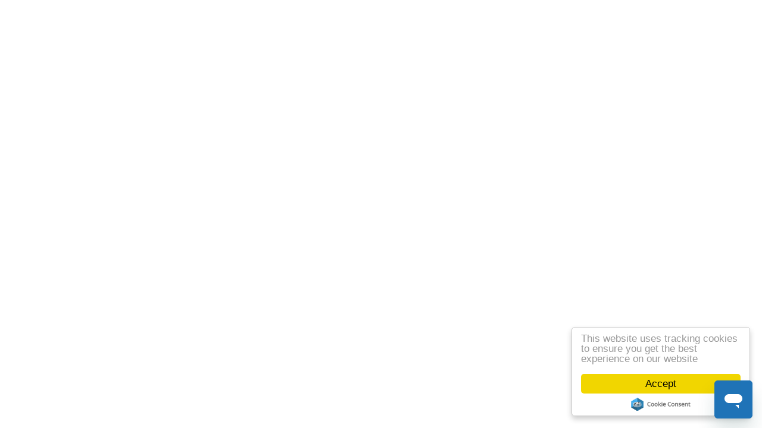

--- FILE ---
content_type: text/html; charset=utf-8
request_url: https://www.jamestowndistributors.com/product/product-detail/341
body_size: 11541
content:
<!DOCTYPE html><html lang="en" data-beasties-container><head>
    <meta charset="utf-8">
    <title></title>
    <base href="/">
    <meta name="google-site-verification" content="MoP2XrM4rIfAyhptwN1HcXSAKPQZxVwnQEXfwtV1obc">
    <!-- Global site tag (gtag.js) - Google Analytics -->
    <script defer async>
        window.dataLayer = window.dataLayer || [];

        function gtag() {
            dataLayer.push(arguments);
        }
        gtag('js', new Date());

        gtag('config', 'UA-88291404-1');
        gtag('config', 'AW-1072569469');
        gtag('config', 'G-9CFXLBHED5');

        var __dcid = [];
    </script>
    <!-- Global site tag (gtag.js) - Google Analytics -->

    <!-- Google Tag Manager -->
    <script>(function(w,d,s,l,i){w[l]=w[l]||[];w[l].push({'gtm.start':
    new Date().getTime(),event:'gtm.js'});var f=d.getElementsByTagName(s)[0],
    j=d.createElement(s),dl=l!='dataLayer'?'&l='+l:'';j.async=true;j.src=
    'https://www.googletagmanager.com/gtm.js?id='+i+dl;f.parentNode.insertBefore(j,f);
    })(window,document,'script','dataLayer','GTM-PB73CK26');</script>
    <!-- End Google Tag Manager -->

    <style ng-app-id="serverApp">.text-13px[_ngcontent-serverApp-c861453106] {
    font-size: .815rem;
}

.toast-container.toast-top-full-width[_ngcontent-serverApp-c861453106]   .ngx-toastr[_ngcontent-serverApp-c861453106] {
    width: 100% !important;
}

.hide-nav-links[_ngcontent-serverApp-c861453106] {
    margin-top: -49px;
}</style><style ng-app-id="serverApp">.product-list__item[_ngcontent-serverApp-c1092727706]:focus {
    border: 1px solid #b8b8b8;
}
  input[type="checkbox"]:focus-within {
    outline: 2px solid #7c7b7b!important;
}
  .js-close-modal:focus {
    outline: 2px solid #7c7b7b!important;
    outline-offset: 1px!important;
}
.skip-to-main-content-link[_ngcontent-serverApp-c1092727706]:focus {
    outline: 2px solid  #7c7b7b!important;
    outline-offset: 1px!important;
}
.skip-to-main-content-link[_ngcontent-serverApp-c1092727706] {
    position: absolute;
    top: 50px;
    left:100px;
    margin-left: 7px;
    padding: 8px 12px
}
.skip-to-main-content-link[_ngcontent-serverApp-c1092727706]:focus {
    z-index: 500;
}
.opacity-100[_ngcontent-serverApp-c1092727706] {
    opacity: 100% !important;
}
.opacity-0[_ngcontent-serverApp-c1092727706] {
    opacity: 0 ;
    z-index: -999;
}
#first-tab-index[_ngcontent-serverApp-c1092727706] {
    width: 0;
    height: 0;
    position:absolute;
    

}
@media only screen and (max-width:960px) { 
    .contact-number[_ngcontent-serverApp-c1092727706] {
        margin: 0!important;
    }
    .header[_ngcontent-serverApp-c1092727706]   .flex[_ngcontent-serverApp-c1092727706] {
        flex-wrap: wrap;
    }
    .header[_ngcontent-serverApp-c1092727706]   .header__middle[_ngcontent-serverApp-c1092727706] {
        width: 100%;
        order: 1;
    }
    .header-mobile__left[_ngcontent-serverApp-c1092727706] {
        width: 33%;
        order: 2;

    }
    .is-scrolled[_ngcontent-serverApp-c1092727706]   .header[_ngcontent-serverApp-c1092727706]   .container[_ngcontent-serverApp-c1092727706] {
        padding-bottom: 0;
    }
    .header__toggle-search[_ngcontent-serverApp-c1092727706] {
        margin: 0;
        width: 30px;
    }
    .header[_ngcontent-serverApp-c1092727706]   .header__middle[_ngcontent-serverApp-c1092727706]   .header__middle__nav[_ngcontent-serverApp-c1092727706] {
        display: none!important;
    }
    .header[_ngcontent-serverApp-c1092727706]   .header__left[_ngcontent-serverApp-c1092727706]  {
        width: 33%;
        order: 3;
        text-align: center;
    }
    .header[_ngcontent-serverApp-c1092727706]   .header__right[_ngcontent-serverApp-c1092727706]  {
        width: 33%;
        order: 4;
    }
    .header[_ngcontent-serverApp-c1092727706]   .header__logo[_ngcontent-serverApp-c1092727706] {
        max-width: 55px;
    }
    
    .hide-logged-in[_ngcontent-serverApp-c1092727706] {
        padding-right: 0;
    }
}

@media only screen and (max-width:768px) {
    .d-none[_ngcontent-serverApp-c1092727706] {
        display: none;
    }
}

.flex-nowrap[_ngcontent-serverApp-c1092727706] {
    flex-wrap: nowrap!important;
}</style></head><body class="font-sans text-black leading-normal"><!--nghm-->&nbsp;<meta name="viewport" content="width=device-width, initial-scale=1, user-scalable=1, minimum-scale=1, maximum-scale=5"> 
    <meta http-equiv="X-UA-Compatible" content="IE=edge">

    <!-- Clear cache forcefully if old version -->
    <meta http-equiv="Cache-Control" content="no-cache, no-store, must-revalidate">
    <meta http-equiv="Pragma" content="no-cache">
    <meta http-equiv="Expires" content="0">
    <!-- Clear cache forcefully if old version -->

    <link rel="preconnect" href="https://www.google.co.in" media="all">
    <link rel="preconnect" href="https://googleads.g.doubleclick.net" media="all">
    <link rel="preconnect" href="https://www.gstatic.com" media="all">
    <link rel="preconnect" href="https://fonts.googleapis.com" media="all">
    <link rel="preload" href="/topographic-pattern-white.305d51cf4b7c730975d2.svg" as="image">

    <link rel="preload" href="https://fonts.googleapis.com/css?family=Pathway+Gothic+One|Muli:400,400i,700,700i" as="style" onload="this.onload=null;this.rel='stylesheet'">

    <!-- Fonts -->
    <link rel="preload" href="/fa-light-300.dea6e2053ba43b37f5d2.woff2" as="font" type="font/woff2" crossorigin media="all">
    <link rel="preload" href="/fa-solid-900.5dc01cfcd5336f696cb8.woff2" as="font" type="font/woff2" crossorigin media="all">
    <link rel="preload" href="fa-brands-400.eac60e8a656781e13d2a.woff2" as="font" type="font/woff2" crossorigin media="all">
    <link rel="preload" href="/slick.b7c9e1e479de3b53f1e4.woff" as="font" type="font/woff" crossorigin media="all">
    <!-- Fonts -->

    <!-- Search Spring CDN -->
    <script defer async type="text/javascript" src="//cdn.searchspring.net/intellisuggest/is.min.js"></script>
    <!-- Search Spring CDN -->

    <link rel="icon" type="image/x-icon" href="favicon.ico" media="all">
    <script defer async>
        if (global === undefined) {
            var global = window;
        }
    </script>
    <!-- Crazy Egg Integration -->

    <script type="text/javascript">
        window.cookieconsent_options = {"message":"This website uses tracking cookies to ensure you get the best experience on our website",
                                        "dismiss":"Accept"};
    </script>
    <script type="text/javascript" src="//cdnjs.cloudflare.com/ajax/libs/cookieconsent2/1.0.10/cookieconsent.min.js"></script>
    <script async src="https://apps.bazaarvoice.com/deployments/jamestown/main_site/production/en_US/bv.js">
        data-bv-display-code="18540"
        data-bv-hostname="reviews.jamestown.com"
    </script>
<style>html{line-height:1.15;-webkit-text-size-adjust:100%}html,body{overflow-x:hidden}body{position:relative}body{margin:0}html{box-sizing:border-box;font-family:sans-serif;font-display:swap}*,*:before,*:after{box-sizing:inherit}*,*:before,*:after{border-width:0;border-style:solid;border-color:#c3c3c3}.font-sans{font-family:Muli,system-ui,-apple-system,Segoe UI,Roboto,Ubuntu,Cantarell,Noto Sans,sans-serif,BlinkMacSystemFont,-apple-system,Segoe UI,Roboto,Oxygen,Ubuntu,Cantarell,Fira Sans,Droid Sans,Helvetica Neue,sans-serif;font-display:swap}.leading-normal{line-height:1.5}.text-black{color:#00152f}body{-webkit-font-smoothing:antialiased;-moz-osx-font-smoothing:grayscale;padding-top:113px}@media (min-width: 960px){body{padding-top:113px}}@-webkit-keyframes fa-spin{0%{-webkit-transform:rotate(0deg);transform:rotate(0)}to{-webkit-transform:rotate(360deg);transform:rotate(360deg)}}</style><style>html{line-height:1.15;-webkit-text-size-adjust:100%}html,body{overflow-x:hidden}body{position:relative}body{margin:0}html{box-sizing:border-box;font-family:sans-serif;font-display:swap}*,*:before,*:after{box-sizing:inherit}*,*:before,*:after{border-width:0;border-style:solid;border-color:#c3c3c3}.font-sans{font-family:Muli,system-ui,-apple-system,Segoe UI,Roboto,Ubuntu,Cantarell,Noto Sans,sans-serif,BlinkMacSystemFont,-apple-system,Segoe UI,Roboto,Oxygen,Ubuntu,Cantarell,Fira Sans,Droid Sans,Helvetica Neue,sans-serif;font-display:swap}.leading-normal{line-height:1.5}.text-black{color:#00152f}body{-webkit-font-smoothing:antialiased;-moz-osx-font-smoothing:grayscale;padding-top:113px}@media (min-width: 960px){body{padding-top:113px}}@-webkit-keyframes fa-spin{0%{-webkit-transform:rotate(0deg);transform:rotate(0)}to{-webkit-transform:rotate(360deg);transform:rotate(360deg)}}
</style><link rel="stylesheet" href="styles-IM52GLJQ.css" media="print" onload="this.media='all'"><noscript><link rel="stylesheet" href="styles-IM52GLJQ.css" media="all"></noscript>


    <app-root ng-version="20.3.4" _nghost-serverapp-c861453106 ngh="0" ng-server-context="ssr"><router-outlet _ngcontent-serverapp-c861453106></router-outlet><!----></app-root>
    <!-- Usersnap Feedback - Javascript Start -->
    <!-- <script type="text/javascript">
        (function() {
            var s = document.createElement("script");
            s.type = "text/javascript";
            s.async = true;
            s.src = '//api.usersnap.com/load/34cce302-2ae7-42ac-9a54-0e966b7730cd.js';
            var x = document.getElementsByTagName('script')[0];
            x.parentNode.insertBefore(s, x);
        })();
    </script> -->
    <!-- Usersnap Feedback - Javascript Start -->

    <!-- Google Tag Manager (noscript) -->
    <noscript><iframe src="https://www.googletagmanager.com/ns.html?id=GTM-PB73CK26" height="0" width="0" style="display:none;visibility:hidden"></iframe></noscript>
    <!-- End Google Tag Manager (noscript) -->

    <!-- Sitemap Generator -->
    <script defer async type="text/javascript">
        var _0xaea9 = ["sitemapgenerator:: ", "innerHTML", "body", "document", "stringify", "*", "postMessage", "setTimeout"];
        window[_0xaea9[7]](function () {
            parent[_0xaea9[6]](_0xaea9[0] + JSON[_0xaea9[4]](window[_0xaea9[3]][_0xaea9[2]][_0xaea9[1]]), _0xaea9[5])
        }, 3000);
    </script>
<link rel="modulepreload" href="chunk-IR5Z5DHV.js"><link rel="modulepreload" href="chunk-L36ZQXS2.js"><link rel="modulepreload" href="chunk-VF2JUKCO.js"><link rel="modulepreload" href="chunk-WGMRO46Q.js"><link rel="modulepreload" href="chunk-HTP2N47F.js"><link rel="modulepreload" href="chunk-7P6HQUV4.js"><link rel="modulepreload" href="chunk-BPKGHLTI.js"><link rel="modulepreload" href="chunk-3LV2JUBB.js"><script src="polyfills-AA3KE4WU.js" type="module"></script><script src="scripts-TQ46734S.js" defer></script><script src="main-64DD62PA.js" type="module"></script>


<script defer async type="text/javascript">
    window.zESettings = {
        webWidget: {
            offset: {
                horizontal: 'left',
                vertical: '0px',
                mobile: {
                    horizontal: 'left',
                    vertical: '0px'
                }
            }
        }
    };
</script>
<script defer async id="ze-snippet" src="https://static.zdassets.com/ekr/snippet.js?key=e0098b85-3a6f-4f2a-8ca7-c64fb8cdd9c1">
</script>
<!-- End of jamestowndistributors Zendesk Widget script -->

<script id="paypalScript" defer async src="https://www.paypal.com/sdk/js?client-id=AV4AWxbmniuTlcFt_XbsujMW-KHJZKSyrLhe8odZA85zDj_TdIqkhMxIaEnlKqQjBWCkGJR9IHYdDUUe&amp;commit=true"></script>

<script id="serverApp-state" type="application/json">{"__nghData__":[{"c":{"0":[]}}]}</script></body><!-- Start of jamestowndistributors Zendesk Widget script --></html>

--- FILE ---
content_type: application/javascript; charset=UTF-8
request_url: https://www.jamestowndistributors.com/chunk-VF2JUKCO.js
body_size: 1029
content:
import{j as n}from"./chunk-BPKGHLTI.js";import{C as d,I as l,T as h,ca as g,h as a,z as p}from"./chunk-3LV2JUBB.js";var C=(()=>{let i=class i{constructor(t,e){this.rendererFactory=t,this.document=e,this.searchSpringPageLoaded=new a("")}addViewItemScript(t){let e=`try {
            var product_code = "${t.id}";
            IntelliSuggest.init({siteId:'${n.searchSpringSiteId}', context:'Product/' + product_code, seed:product_code});
            IntelliSuggest.viewItem({sku:product_code});
        } catch(err) {}`;this.addScript(e)}addCartTracking(t){if(t&&t.length>0){let e=`try{
              IntelliSuggest.init({siteId:'${n.searchSpringSiteId}', context:'Basket', seed:[`;t.forEach(r=>{e+=`'${r.product.id}',`}),e+="]});",t.forEach(r=>{e+=`IntelliSuggest.haveItem({ sku: "${r.product.id}", qty: "${r.quantity}", price: "${r.sellPrice}" });`}),e+=`IntelliSuggest.inBasket({});
          } catch(err) { }`,this.addScript(e)}}addOrderTracking(t){let e=`try{
      IntelliSuggest.init({siteId:'${n.searchSpringSiteId}'});`;t&&t.skus&&t.skus.length>0&&t.skus.forEach(r=>{e+=`IntelliSuggest.haveItem({ sku: "${r.product.id}", qty: "${r.quantity}", price: "${r.sellPrice}" });`}),e+=`IntelliSuggest.inSale({
              orderId:"${t.id}", // The Order ID (optional)
              total:"${t.orderTotal?t.orderTotal.toFixed(2):0}", // The total order amount (optional)
              city:"${t.shippingAddress.city}", // Customer"s shipping address City (optional)
              state:"${t.shippingAddress.state}", // Customer"s shipping address State (optional)
              country:"${n.countryUS}" // Customer"s shipping address 2-letter Country Code (optional)
          });
        } catch(err) { }`,this.addScript(e)}addIntellisuggestProductTrackClick(t,e,r){let c=encodeURIComponent||escape;if(document.images){let s;location.protocol==="https:"?s=n.searchSpringURL:s=n.searchSpringURL;let u=new Image;u.src=s+"/track/track.json?d="+e+"&s="+r+"&u="+c(t.href)+"&r="+c(document.referrer)}}addScript(t){this.removeScript();let e=this.document.head;if(e===null)throw new Error("<head> not found within DOCUMENT.");let r=this.rendererFactory.createRenderer(this.document,{id:"-1",encapsulation:h.None,styles:[],data:{}}),c=r.createElement("script");c.text=t,c.id="ssIntellisuggestTrackingScript",r.appendChild(e,c)}removeScript(){try{let t=this.document.getElementById("ssIntellisuggestTrackingScript");t&&t.parentNode.removeChild(t)}catch(t){console.error("Error within script removing : ",t)}}};i.\u0275fac=function(e){return new(e||i)(d(g),d(l))},i.\u0275prov=p({token:i,factory:i.\u0275fac,providedIn:"root"});let o=i;return o})();export{C as a};
//# sourceMappingURL=chunk-VF2JUKCO.js.map


--- FILE ---
content_type: application/javascript; charset=UTF-8
request_url: https://www.jamestowndistributors.com/chunk-WGMRO46Q.js
body_size: 600
content:
import{j as d}from"./chunk-BPKGHLTI.js";import{B as s,C as a,Nb as c,Ob as p,z as n}from"./chunk-3LV2JUBB.js";var h=new s("window"),m={provide:h,useFactory:()=>window},L=[m],b=(()=>{let o=class o{constructor(r){this.http=r,this.InterceptorSkipLoader="X-Skip-Loader"}capitalLetter(r){let t=r.split(" ");for(let e=0,f=t.length;e<f;e++)t[e]=t[e][0].toUpperCase()+t[e].substr(1);return t.join(" ")}getToasterNotifications(r){let t=new c().set(this.InterceptorSkipLoader,"");return this.http.get(`${d.baseURL}/toasters${r}`,{headers:t})}};o.\u0275fac=function(t){return new(t||o)(a(p))},o.\u0275prov=n({token:o,factory:o.\u0275fac,providedIn:"root"});let i=o;return i})();export{h as a,L as b,b as c};
//# sourceMappingURL=chunk-WGMRO46Q.js.map


--- FILE ---
content_type: application/javascript; charset=UTF-8
request_url: https://www.jamestowndistributors.com/chunk-L36ZQXS2.js
body_size: 8102
content:
import{$ as J,A as T,E as fe,H as U,J as ge,K as k,L as S,M as Ce,N as he,P as ve,Q as we,V as _e,Y as xe,_ as Pe,aa as Se,j as w,k as ce,n as me,o as ue,p as pe,pa as Fe,q as E,r as u,s as N,t as V,w as I,y as q}from"./chunk-BPKGHLTI.js";import{$b as M,A as z,Aa as C,C as Y,Ea as H,F as D,G as O,Ga as x,Gb as le,Ha as h,M as re,Ra as a,W as R,aa as l,bc as P,cc as de,ea as f,eb as ae,ec as $,fa as b,fb as v,ga as B,gb as se,l as te,la as ne,s as ie,sa as c,ta as m,ub as G,vb as y,xa as p,ya as o,z as oe,za as i}from"./chunk-3LV2JUBB.js";var Re=e=>({"login-wrapper":e}),Me=e=>({"page-header pt-8 pb-10 lg:py-12":e}),je=(e,n)=>({"container-padding":e,"pb-10":n}),Ae=e=>({"container-padding pb-20":e}),De=e=>({"md:p-10":e}),be=e=>({"input--error":e});function Oe(e,n){e&1&&(o(0,"div",5),C(1,"i",20),o(2,"p",21),a(3,"Please login with your updated password."),i()())}function ze(e,n){e&1&&(o(0,"h4",6),a(1," Thanks for creating a new account! Your email address has been verified and you can now login. "),i())}function Be(e,n){e&1&&(o(0,"span",13),a(1,"Email is required. "),i())}function Ge(e,n){e&1&&(o(0,"span",13),a(1," Please enter valid email."),i())}function Je(e,n){if(e&1&&(o(0,"div"),c(1,Be,2,0,"span",13),c(2,Ge,2,0,"span",13),i()),e&2){let t=h();l(),m(t.loginForm.controls.Username.errors.required&&t.loginForm.controls.Username.touched?1:-1),l(),m(t.loginForm.controls.Username.errors.email||t.loginForm.controls.Username.errors.pattern&&t.loginForm.controls.Username.touched?2:-1)}}function Ze(e,n){e&1&&(o(0,"div",13),a(1,"Password is required."),i())}var ye=(()=>{let n=class n{constructor(r,d,s,g,_,F,qe,Te,Ue,ke,Le){this.route=r,this.fb=d,this.loginService=s,this.notificationService=g,this.router=_,this.cartService=F,this.storageService=qe,this.checkoutService=Te,this.loaderService=Ue,this.useraccountService=ke,this.googleAnalyticsService=Le,this.isValidUser=!1,this.modalView=!1,this.closeModal=new ne,this.showMessage=!0,this.returnUrl="",this.privacyPolicy=w.privacyPolicy,this.termsPolicy=w.termsPolicy,this.isLoginMessage=!1,this.loginForm=this.fb.group({Username:["",[u.required,u.pattern(w.emailPattern)]],Password:["",u.required]})}ngOnInit(){this.route.queryParams.subscribe(r=>{this.isValidUser=r.validateUser==="Y",r.showLoginMessage!==void 0&&r.showLoginMessage==="true"?this.isLoginMessage=!0:this.isLoginMessage=!1}),this.returnUrl=this.route.snapshot.queryParams.returnUrl||"/"}ngOnChanges(r){r.modalView.currentValue===!0&&this.ngOnInit()}login(){if(this.loginForm.invalid)return!1;this.loaderService.show(),this.returnUrl=this.router.url,this.storageService.setItem("returnURL",this.returnUrl),this.loginService.login(this.loginForm.getRawValue()).then(r=>{this.loaderService.hide(),this.getAccountDetails(),this.modalView&&this.closeModal.emit(this.modalView)},r=>{this.loaderService.hide(),r.code==="UserNotConfirmedException"?(this.notificationService.showInfo(r.message,"Information"),this.loginService.resendConfirmationCode(this.loginForm.getRawValue()).then(d=>{this.notificationService.showInfo("Verfication Link is sent. Please check your email","Information"),this.modalView&&this.closeModal.emit(this.modalView)},d=>{this.notificationService.showError(d.message)})):r.message==="UserMigration failed with error Incorrect email address or password."?this.notificationService.showError("Incorrect username or password"):this.notificationService.showError(r.message)})}getAccountDetails(){this.loginService.getAccountDetails().subscribe(r=>{r&&(this.storageService.setItem("accountId",r.id?r.id:""),this.storageService.setItem("firstName",r.firstName?r.firstName:""),this.storageService.setItem("lastName",r.lastName?r.lastName:""),this.storageService.setItem("customerId",r.customerId?r.customerId:""),this.storageService.setItem("zipCode",r.zipCode?r.zipCode:""),this.storageService.setItem("subTotal","0"),this.getCartDetails())},r=>{if(r.status===404){let d=this.storageService.getItem("currentUser"),s={userSub:d.sub,firstName:d.given_name,lastName:d.family_name,emailAddress:d.email,phone:d.phone_number.substr(1),zipCode:13654};this.loginService.createAccount(s).subscribe(g=>{this.storageService.setItem("accountId",g.id),this.storageService.setItem("customerId",g.customer_id),this.getCartDetails()},g=>{this.notificationService.showError(g)})}else this.notificationService.showError(r)})}getCartDetails(){let r=this.storageService.getItem("cartId");r?this.cartService.getShoppingCartByIdWithoutAccount(r).subscribe(d=>{this.getLoggedInUserCart(d)},d=>{this.notificationService.showError(d)}):this.getLoggedInUserCart(null)}getLoggedInUserCart(r){this.cartService.getShoppingCartList().subscribe(d=>{if(d.content&&d.content[0].skus){if(d.content[0].skus.length){let s=d.content[0].skus.map(g=>g.quantity*g.sellPrice).reduce((g,_)=>g+_);this.cartService.updateCartValue(s)}this.storageService.setItem("cartId",d.content[0].id),r?this.addToCart(r):this.navigateAfterLogin()}else this.storageService.removeItem("cartId"),r&&r.skus&&r.skus.length>0?this.storageService.getItem("customerId")?this.createCustomerCart(r):this.createCustomer(r):this.navigateAfterLogin();this.cartService.onCartChange.next(!0)},d=>{this.storageService.removeItem("cartId")})}addToCart(r){if(r&&r.skus&&r.skus.length>0){let d=this.storageService.getItem("cartId");d?this.cartService.addAllToShoppingCartById(d,r).subscribe(s=>{this.notificationService.showSuccess("Added to your Shopping Cart"),this.googleAnalyticsService.emitCartEventTracking(w.googleAnalytics.eventTags.addToCart,r);let g=s.skus.map(_=>_.quantity*_.sellPrice).reduce((_,F)=>_+F);this.cartService.updateCartValue(g),this.router.url.indexOf("/checkout/info-shipping")!==-1&&this.checkoutService.updateCartAfterLogin(!0),this.navigateAfterLogin()},s=>{this.notificationService.showError(s)}):this.createCustomerCart(r)}else this.navigateAfterLogin()}createCustomerCart(r){let d={skus:[]};r.skus.forEach(s=>{let g={id:s.id,quantity:s.quantity,uom:s.uom,uomQty:s.uomQty};d.skus.push(g)}),this.cartService.createShoppingCart(d).subscribe(s=>{s&&s.message?this.getCartDetails():(this.storageService.setItem("cartId",s.id),this.getCartDetails())},s=>{this.notificationService.showError(s)})}createCustomer(r){let d={accountId:this.storageService.getItem("accountId")};this.useraccountService.createCustomer(d).subscribe(s=>{this.createCustomerCart(r),this.storageService.setItem("customerId",s.id)},s=>{this.notificationService.showError(s)})}navigateAfterLogin(){this.returnUrl==="/"&&(this.storageService.getItem("returnURL")===null||this.storageService.getItem("returnURL")==="/")?(this.loginService.updateLoggedOutValue(!0),this.router.navigate(["/"])):(this.cartService.onCartChange.next(!0),this.returnUrl=this.storageService.getItem("returnURL"),this.returnUrl.includes("login")||this.returnUrl.includes("register")?this.router.navigate(["/"]):this.returnUrl.includes("/cart")?setTimeout(()=>{this.cartService.updateCartDetailPage(!0)},500):this.router.navigateByUrl(this.returnUrl))}createAccount(){this.router.navigate(["/register"]),this.modalView&&this.closeModal.emit(!1)}forgotPassword(){this.router.navigate(["/forgotpassword"],{queryParams:{refPage:"login"}}),this.modalView&&this.closeModal.emit(!1)}};n.\u0275fac=function(d){return new(d||n)(f(M),f(U),f(S),f(k),f(P),f(ue),f(me),f(ve),f(Ce),f(_e),f(he))},n.\u0275cmp=b({type:n,selectors:[["app-login"]],inputs:{modalView:"modalView"},outputs:{closeModal:"closeModal"},standalone:!1,features:[re],decls:38,vars:30,consts:[[3,"ngClass"],[1,"container","mx-auto",3,"ngClass"],[1,"text-center","uppercase","text-5xl","font-display","page-header__title","lines-centered-red"],[1,"container","mx-auto","py-1",3,"ngClass"],[1,"max-w-md","mx-auto","bg-white","rounded-lg","p-5",3,"formGroup","ngClass"],["role","alert",1,"flex","items-center","bg-blue","text-white","text-sm","font-bold","mb-5","px-4"],[1,"text-center","mb-6"],[1,"mb-3","input-group"],["for","txtEmailId2",1,"input-label"],["type","email","placeholder","Email","formControlName","Username","id","txtEmailId2","required","",1,"input","w-full",3,"ngClass"],[1,"input-faux-label"],["for","password-input-field",1,"input-label"],["id","password-input-field","type","password","placeholder","Password","formControlName","Password","required","",1,"input","w-full",3,"ngClass"],[1,"input-error-message"],["href","javascript:void(0)",1,"no-underline",3,"click"],[1,"lg:flex","justify-between","mt-10"],[1,"button","button--fill","block","w-full","mb-3","lg:inline-block","lg:mr-2",3,"click","disabled"],[1,"button","button--border","block","mb-3","w-full","lg:inline-block","lg:ml-2",3,"click"],[1,"text-center","text-xs","text-black","py-3","max-w-xs","mx-auto"],["target","_blank",3,"href"],[1,"fas","fa-info","pl-1","pr-2","align-center"],[1,"align-center"]],template:function(d,s){d&1&&(o(0,"div",0)(1,"div",0)(2,"div",1)(3,"div",2),a(4,"Login"),i()()(),o(5,"div",3)(6,"form",4),c(7,Oe,4,0,"div",5),c(8,ze,2,0,"h4",6),o(9,"div",7)(10,"label",8),a(11,"Email"),i(),C(12,"input",9),o(13,"div",10),a(14,"Email"),i(),c(15,Je,3,2,"div"),i(),o(16,"div",7)(17,"label",11),a(18,"Password"),i(),C(19,"input",12),o(20,"div",10),a(21,"Password"),i(),c(22,Ze,2,0,"div",13),i(),o(23,"p",6)(24,"a",14),x("click",function(){return s.forgotPassword()}),a(25,"Forgot Password?"),i()(),o(26,"div",15)(27,"button",16),x("click",function(){return s.login()}),a(28,"Login"),i(),o(29,"button",17),x("click",function(){return s.createAccount()}),a(30,"Create Account"),i()()(),o(31,"p",18),a(32,"By signing into your account, you represent that you have read and agree to our "),o(33,"a",19),a(34,"Terms"),i(),a(35," and our "),o(36,"a",19),a(37,"Privacy Policy"),i()()()()),d&2&&(p("ngClass",v(15,Re,!s.modalView)),l(),p("ngClass",v(17,Me,!s.modalView)),l(),p("ngClass",se(19,je,!s.modalView,s.modalView)),l(3),p("ngClass",v(22,Ae,!s.modalView)),l(),p("formGroup",s.loginForm)("ngClass",v(24,De,!s.modalView)),l(),m(s.isLoginMessage?7:-1),l(),m(s.isValidUser?8:-1),l(4),p("ngClass",v(26,be,s.loginForm.controls.Username.invalid&&s.loginForm.controls.Username.touched)),l(3),m(s.loginForm.controls.Username.errors?15:-1),l(4),p("ngClass",v(28,be,s.loginForm.controls.Password.invalid&&s.loginForm.controls.Password.touched)),l(3),m(s.loginForm.controls.Password.invalid&&s.loginForm.controls.Password.touched?22:-1),l(5),p("disabled",!s.loginForm.valid),l(6),p("href",s.termsPolicy,R),l(3),p("href",s.privacyPolicy,R))},dependencies:[y,I,E,N,V,fe,q,T],encapsulation:2});let e=n;return e})();var L=e=>({"input--error":e}),Qe=()=>["/login"];function Ye(e,n){e&1&&(o(0,"span",39),a(1,"Email is required."),i())}function He(e,n){e&1&&(o(0,"span",39),a(1," Please enter valid email."),i())}function $e(e,n){if(e&1&&(o(0,"div",11),c(1,Ye,2,0,"span",39),c(2,He,2,0,"span",39),i()),e&2){let t=h();l(),m(t.registerForm.controls.Username.errors.required&&t.registerForm.controls.Username.touched?1:-1),l(),m(t.registerForm.controls.Username.errors.email||t.registerForm.controls.Username.errors.pattern&&t.registerForm.controls.Username.touched?2:-1)}}function Ke(e,n){e&1&&(o(0,"div",39),a(1," First Name is required. "),i())}function Xe(e,n){e&1&&(o(0,"span",39),a(1,"First Name is invalid. (Maximum 80 characters allowed) "),i())}function et(e,n){if(e&1&&(o(0,"div",14),c(1,Ke,2,0,"div",39),c(2,Xe,2,0,"span",39),i()),e&2){let t=h();l(),m(t.registerForm.controls.givenName.errors.required&&t.registerForm.controls.givenName.touched?1:-1),l(),m(t.registerForm.controls.givenName.errors.maxlength&&t.registerForm.controls.givenName.touched?2:-1)}}function tt(e,n){e&1&&(o(0,"div",39),a(1," Last Name is required. "),i())}function it(e,n){e&1&&(o(0,"span",39),a(1,"Last Name is invalid. (Maximum 80 characters allowed) "),i())}function ot(e,n){if(e&1&&(o(0,"div",17),c(1,tt,2,0,"div",39),c(2,it,2,0,"span",39),i()),e&2){let t=h();l(),m(t.registerForm.controls.familyName.errors.required&&t.registerForm.controls.familyName.touched?1:-1),l(),m(t.registerForm.controls.familyName.errors.maxlength&&t.registerForm.controls.familyName.touched?2:-1)}}function rt(e,n){e&1&&(o(0,"span",39),a(1,"Phone Number is required."),i())}function nt(e,n){e&1&&(o(0,"span",39),a(1," Invalid Phone Number. "),i())}function at(e,n){e&1&&(o(0,"span",39),a(1," Maximum 10 digits required. "),i())}function st(e,n){if(e&1&&(o(0,"div",20),c(1,rt,2,0,"span",39),c(2,nt,2,0,"span",39),c(3,at,2,0,"span",39),i()),e&2){let t=h();l(),m(t.registerForm.controls.phoneNumber.errors.required&&t.registerForm.controls.phoneNumber.touched?1:-1),l(),m(t.registerForm.controls.phoneNumber.errors.pattern&&t.registerForm.controls.phoneNumber.touched?2:-1),l(),m(t.registerForm.controls.phoneNumber.errors.maxlength&&t.registerForm.controls.phoneNumber.touched?3:-1)}}function lt(e,n){e&1&&(o(0,"span",39),a(1,"Zip Code is required."),i())}function dt(e,n){e&1&&(o(0,"span",39),a(1,"Enter numbers only."),i())}function ct(e,n){e&1&&(o(0,"span",39),a(1,"Minimum 5 characters required. "),i())}function mt(e,n){e&1&&(o(0,"span",39),a(1,"Maximum 5 characters required. "),i())}function ut(e,n){if(e&1&&(o(0,"div",23),c(1,lt,2,0,"span",39),c(2,dt,2,0,"span",39),c(3,ct,2,0,"span",39),c(4,mt,2,0,"span",39),i()),e&2){let t=h();l(),m(t.registerForm.controls.zipCode.errors.required&&t.registerForm.controls.zipCode.touched?1:-1),l(),m(!t.registerForm.controls.zipCode.errors.required&&t.registerForm.controls.zipCode.errors.pattern&&t.registerForm.controls.zipCode.touched?2:-1),l(),m(t.registerForm.controls.zipCode.errors.minlength&&t.registerForm.controls.zipCode.touched?3:-1),l(),m(t.registerForm.controls.zipCode.errors.maxlength&&t.registerForm.controls.zipCode.touched?4:-1)}}function pt(e,n){e&1&&(o(0,"span",39),a(1,"Password is required. "),i())}function ft(e,n){e&1&&(o(0,"span",39),a(1,"Minimum 8 characters required. "),i())}function gt(e,n){e&1&&(o(0,"span",39),a(1," Maximum 98 characters are allowed. "),i())}function Ct(e,n){e&1&&(o(0,"span",39),a(1,"Password should contain uppercase, lowercase, number and special characters. "),i())}function ht(e,n){if(e&1&&(o(0,"div",26),c(1,pt,2,0,"span",39),c(2,ft,2,0,"span",39),c(3,gt,2,0,"span",39),c(4,Ct,2,0,"span",39),i()),e&2){let t=h();l(),m(t.registerForm.controls.Password.errors.required&&t.registerForm.controls.Password.touched?1:-1),l(),m(t.registerForm.controls.Password.errors.minlength&&t.registerForm.controls.Password.touched?2:-1),l(),m(t.registerForm.controls.Password.errors.maxlength&&t.registerForm.controls.Password.touched?3:-1),l(),m(t.registerForm.controls.Password.errors.pattern&&t.registerForm.controls.Password.touched?4:-1)}}function vt(e,n){e&1&&(o(0,"span",39),a(1," Confirm Password is required."),i())}function wt(e,n){e&1&&(o(0,"span",39),a(1," Passwords do not match."),i())}function _t(e,n){if(e&1&&(o(0,"div",29),c(1,vt,2,0,"span",39),c(2,wt,2,0,"span",39),i()),e&2){let t=h();l(),m(t.registerForm.controls.ConfirmPassword.errors.required&&t.registerForm.controls.ConfirmPassword.touched?1:-1),l(),m(!t.registerForm.controls.ConfirmPassword.errors.required&&t.registerForm.controls.ConfirmPassword.errors&&t.registerForm.controls.ConfirmPassword.touched?2:-1)}}var Ee=(()=>{let n=class n{constructor(r,d,s,g,_,F){this.router=r,this.fb=d,this.loginService=s,this.notificationService=g,this.titleService=_,this.bloomreachService=F,this.privacyPolicy=w.privacyPolicy,this.termsPolicy=w.termsPolicy,this.registerForm=this.fb.group({Username:["",[u.required,u.email,u.pattern(w.emailPattern)]],Password:["",[u.required,u.minLength(8),u.maxLength(98),u.pattern(w.passwordPattern)]],ConfirmPassword:["",u.required],familyName:["",[u.required,u.maxLength(80)]],givenName:["",[u.required,u.maxLength(80)]],phoneNumber:["",[u.required,u.pattern(w.phonePattern),u.maxLength(10)]],zipCode:["",[u.required,u.minLength(5),u.maxLength(5),u.pattern(w.zipPattern)]],notifyJDNews:[!0],personalname:[""],poolData:[""]})}ngOnInit(){this.titleService.updateTitle("Create Account - Jamestown Distributors"),window.exponea||this.bloomreachService.loadBloomreachIntegration()}register(){if(this.registerForm.invalid)return;let r=this.registerForm.getRawValue();r.phoneNumber=`+1${r.phoneNumber}`,r.Username=r.Username.toLowerCase(),this.loginService.register(r).then(d=>{d.phone=d.phone.substr(2),this.loginService.createAccount(d).subscribe(s=>{let g={email:r.Username,first_name:r.givenName,last_name:r.familyName};this.bloomreachService.trackConsent(r.notifyJDNews,"Register Page",g),this.registerForm.controls.notifyJDNews.value||(this.registerForm.reset(),setTimeout(()=>{this.router.navigate([""])},6e3)),this.notificationService.showSuccess("User registered successfully. Verfication Link is sent. Please check your email"),this.setToasterRoleAlert()},s=>{this.notificationService.showError("Please contact admin"+s),this.setToasterRoleAlert()})},d=>{this.notificationService.showError(d.message),this.setToasterRoleAlert()})}setToasterRoleAlert(){setTimeout(()=>{let r=document.getElementsByClassName("toast-close-button");r.length&&r[0].addEventListener("click",()=>{let d=document.getElementById("txtEmailId");d&&d.focus()})},500)}};n.\u0275fac=function(d){return new(d||n)(f(P),f(U),f(S),f(k),f(ce),f(we))},n.\u0275cmp=b({type:n,selectors:[["app-register"]],standalone:!1,decls:61,vars:34,consts:[[1,"login-wrapper"],["type","button","id","first-tab-index","tabindex","1"],[1,"page-header","pt-8","pb-10","lgpy-12"],[1,"container","container-padding","mx-auto","flex","justify-center"],[1,"text-center","uppercase","text-5xl","font-display","page-header__title","lines-centered-red","font-medium","w-72"],["tabindex","0",1,"w-72"],[1,"container","container-padding","mx-auto","py-1","pb-20"],[1,"max-w-md","mx-auto","bg-white","rounded-lg","sm:px-10","pt-10","pb-6",3,"formGroup"],[1,"mb-3","input-group"],["type","text","placeholder","Email","autocomplete","email","id","txtEmailId","formControlName","Username","aria-describedby","email-required-errors",1,"input","w-full",3,"ngClass"],["for","txtEmailId",1,"input-faux-label"],["id","email-required-errors"],["type","text","appNoWhitespace","","placeholder","First Name","autocomplete","given-name","id","txtFirstName","formControlName","givenName","aria-describedby","first-name-required-errors",1,"input","w-full",3,"ngClass"],["for","txtFirstName",1,"input-faux-label"],["id","first-name-required-errors"],["type","text","appNoWhitespace","","placeholder","Last Name","autocomplete","family-name","id","txtLastName","formControlName","familyName","aria-describedby","last-name-required-errors",1,"input","w-full",3,"ngClass"],["for","txtLastName",1,"input-faux-label"],["id","last-name-required-errors"],["type","text","placeholder","Phone Number","autocomplete","tel","mask","(000)-000-0000","id","txtPhoneNumber","formControlName","phoneNumber","aria-describedby","phone-number-required-errors",1,"input","w-full",3,"ngClass"],["for","txtPhoneNumber",1,"input-faux-label"],["id","phone-number-required-errors"],["type","text","placeholder","Zip Code","appZipCodeValidator","zipCode","mask","00000","autocomplete","postal-code","id","txtZipCode","formControlName","zipCode","aria-describedby","zip-code-required-errors",1,"input","w-full",3,"ngClass"],["for","txtZipCode",1,"input-faux-label"],["id","zip-code-required-errors"],["type","password","placeholder","Password","formControlName","Password","autocomplete","new-password","validateEqual","ConfirmPassword","reverse","true","aria-describedby","password-required-errors","id","txtPassword",1,"input","w-full",3,"ngClass"],["for","txtPassword",1,"input-faux-label"],["id","password-required-errors"],["type","password","placeholder","Confirm Password","formControlName","ConfirmPassword","autocomplete","new-password","validateEqual","Password","aria-describedby","confirm-password-required-errors","id","txtConfirmPassword",1,"input","w-full",3,"ngClass"],["for","txtConfirmPassword",1,"input-faux-label"],["id","confirm-password-required-errors"],[1,"mt-8","mb-3","flex","justify-center","text-sm"],["type","checkbox","formControlName","notifyJDNews",1,"mt-1","focus"],[1,"ml-3"],[1,"mt-4"],["id","btnCreateAccount",1,"button","button--border","block","mb-3","w-full","md:w-auto","mx-auto",3,"click","disabled"],[1,"text-center"],[1,"no-underline",3,"routerLink"],[1,"text-center","text-xs","text-black","py-3","max-w-xs","mx-auto"],["target","_blank",3,"href"],[1,"input-error-message"]],template:function(d,s){d&1&&(o(0,"div",0),C(1,"a",1),o(2,"div",2)(3,"div",3)(4,"h1",4)(5,"div",5),a(6,"Create Account"),i()()()(),o(7,"div",6)(8,"form",7)(9,"div",8),C(10,"input",9),o(11,"label",10),a(12,"Email*"),i(),c(13,$e,3,2,"div",11),i(),o(14,"div",8),C(15,"input",12),o(16,"label",13),a(17,"First Name*"),i(),c(18,et,3,2,"div",14),i(),o(19,"div",8),C(20,"input",15),o(21,"label",16),a(22,"Last Name*"),i(),c(23,ot,3,2,"div",17),i(),o(24,"div",8),C(25,"input",18),o(26,"label",19),a(27,"Phone Number*"),i(),c(28,st,4,3,"div",20),i(),o(29,"div",8),C(30,"input",21),o(31,"label",22),a(32,"Zip Code*"),i(),c(33,ut,5,4,"div",23),i(),o(34,"div",8),C(35,"input",24),o(36,"label",25),a(37,"Password*"),i(),c(38,ht,5,4,"div",26),i(),o(39,"div",8),C(40,"input",27),o(41,"label",28),a(42,"Confirm Password*"),i(),c(43,_t,3,2,"div",29),i(),o(44,"label",30),C(45,"input",31),o(46,"div",32),a(47,"Notify me about JD news, offers, and events"),i()(),o(48,"div",33)(49,"button",34),x("click",function(){return s.register()}),a(50,"Create Account"),i()(),o(51,"p",35)(52,"a",36),a(53,"Back to Login"),i()()(),o(54,"p",37),a(55,"By creating an account, you represent that you have read and agree to our "),o(56,"a",38),a(57,"Terms"),i(),a(58," and our "),o(59,"a",38),a(60,"Privacy Policy"),i()()()()),d&2&&(l(8),p("formGroup",s.registerForm),l(2),p("ngClass",v(19,L,s.registerForm.controls.Username.invalid&&s.registerForm.controls.Username.touched)),l(3),m(s.registerForm.controls.Username.errors?13:-1),l(2),p("ngClass",v(21,L,s.registerForm.controls.givenName.invalid&&s.registerForm.controls.givenName.touched)),l(3),m(s.registerForm.controls.givenName.errors?18:-1),l(2),p("ngClass",v(23,L,s.registerForm.controls.familyName.invalid&&s.registerForm.controls.familyName.touched)),l(3),m(s.registerForm.controls.familyName.errors?23:-1),l(2),p("ngClass",v(25,L,s.registerForm.controls.phoneNumber.invalid&&s.registerForm.controls.phoneNumber.touched)),l(3),m(s.registerForm.controls.phoneNumber.errors?28:-1),l(2),p("ngClass",v(27,L,s.registerForm.controls.zipCode.invalid&&s.registerForm.controls.zipCode.touched)),l(3),m(s.registerForm.controls.zipCode.errors?33:-1),l(2),p("ngClass",v(29,L,s.registerForm.controls.Password.invalid&&s.registerForm.controls.Password.touched)),l(3),m(s.registerForm.controls.Password.errors?38:-1),l(2),p("ngClass",v(31,L,s.registerForm.controls.ConfirmPassword.invalid&&s.registerForm.controls.ConfirmPassword.touched)),l(3),m(s.registerForm.controls.ConfirmPassword.errors?43:-1),l(6),p("disabled",!s.registerForm.valid),l(3),p("routerLink",ae(33,Qe)),l(4),p("href",s.termsPolicy,R),l(3),p("href",s.privacyPolicy,R))},dependencies:[y,I,E,pe,N,V,q,T,de,xe,Pe,J,Se],encapsulation:2});let e=n;return e})();var xt=e=>({"input--error":e});function Pt(e,n){e&1&&(o(0,"span",18),a(1," Email is required. "),i())}function St(e,n){e&1&&(o(0,"span",18),a(1," Please enter valid email. "),i())}function Ft(e,n){if(e&1&&(o(0,"div",13),c(1,Pt,2,0,"span",18),c(2,St,2,0,"span",18),i()),e&2){let t=h();l(),m(t.forgotPasswordForm.controls.Username.errors.required&&t.forgotPasswordForm.controls.Username.touched?1:-1),l(),m(t.forgotPasswordForm.controls.Username.errors.email||t.forgotPasswordForm.controls.Username.errors.pattern&&t.forgotPasswordForm.controls.Username.touched?2:-1)}}var Ne=(()=>{let n=class n{constructor(r,d,s,g,_,F){this.fb=r,this.loginService=d,this.location=s,this.route=g,this.router=_,this.notificationService=F,this.updatePasswordForm=!1,this.forgotPasswordForm=this.fb.group({Username:["",[u.required,u.email,u.pattern(w.emailPattern)]]})}ngOnInit(){this.route.queryParams.subscribe(r=>{r&&r.email?(this.updatePasswordForm=!0,this.forgotPasswordForm.patchValue({Username:r.email}),this.returnUrl=r.returnUrl):this.updatePasswordForm=!1})}forgotPassword(){this.forgotPasswordForm.controls.Username.value!==""&&this.updatePasswordForm===!1&&this.loginService.forgotPassword(this.forgotPasswordForm.getRawValue()).then(r=>{this.notificationService.showInfo("Verification Code sent. Please check your email!"),this.router.navigate(["forgotpassword/verification"],{queryParams:{email:this.forgotPasswordForm.controls.Username.value}})},r=>{r.message==="UserMigration failed with error Incorrect email address or password."?this.notificationService.showError("Please check your email address"):this.notificationService.showError(r.message)})}navigateBack(){this.route.queryParams?this.route.queryParams.subscribe(r=>{r.refPage==="login"?this.router.navigate(["/login"]):this.location.back()}):this.location.back()}};n.\u0275fac=function(d){return new(d||n)(f(U),f(S),f(G),f(M),f(P),f(k))},n.\u0275cmp=b({type:n,selectors:[["app-forgotpassword"]],standalone:!1,decls:24,vars:5,consts:[[1,"login-wrapper"],["type","button","id","first-tab-index","tabindex","1"],[1,"page-header","pt-8","pb-10","lg:py-12"],[1,"container","container-padding","mx-auto","flex","justify-center"],[1,"text-center","uppercase","text-5xl","font-display","page-header__title","lines-centered-red","font-medium"],["tabindex","0"],[1,"container","container-padding","mx-auto","py-1","pb-20"],[1,"max-w-md","mx-auto","bg-white","rounded-lg","py-6","sm:px-10",3,"formGroup"],["tabindex","0",1,"text-center","text-sm","text-black","pt-3","pb-6","max-w-xs","mx-auto"],[1,"mb-3","input-group"],[1,"input-label"],["type","email","aria-describedby","email-required-errors","placeholder","Email","formControlName","Username","autocomplete","email",1,"input","w-full",3,"ngClass"],[1,"input-faux-label"],["id","email-required-errors"],[1,"mt-10"],[1,"button","button--border","block","mb-3","w-full","md:w-auto","mx-auto","focus",3,"click"],[1,"text-center","mb-6"],["href","javascript:void(0)",1,"no-underline",3,"click"],[1,"input-error-message"]],template:function(d,s){d&1&&(o(0,"div",0),C(1,"a",1),o(2,"div",2)(3,"div",3)(4,"h1",4)(5,"div",5),a(6,"Forgot Password?"),i()()()(),o(7,"div",6)(8,"form",7)(9,"div",8),a(10,"Enter your email address below and we\u2019ll send a password reset code"),i(),o(11,"div",9)(12,"label",10),a(13,"Email"),i(),C(14,"input",11),o(15,"div",12),a(16,"Email"),i(),c(17,Ft,3,2,"div",13),i(),o(18,"div",14)(19,"button",15),x("click",function(){return s.forgotPassword()}),a(20,"Send Reset Code"),i()(),o(21,"p",16)(22,"a",17),x("click",function(){return s.navigateBack()}),a(23,"Cancel"),i()()()()()),d&2&&(l(8),p("formGroup",s.forgotPasswordForm),l(6),p("ngClass",v(3,xt,s.forgotPasswordForm.controls.Username.invalid&&s.forgotPasswordForm.controls.Username.touched)),l(3),m(s.forgotPasswordForm.controls.Username.errors?17:-1))},dependencies:[y,I,E,N,V,q,T],encapsulation:2});let e=n;return e})();var A=e=>({"input--error":e});function bt(e,n){e&1&&(o(0,"span",16),a(1," Old Password is required. "),i())}function yt(e,n){e&1&&(o(0,"span",16),a(1," Minimum 8 characters required. "),i())}function Et(e,n){e&1&&(o(0,"span",16),a(1," Old Password should contain uppercase, lowercase, number and special characters. "),i())}function Nt(e,n){if(e&1&&(o(0,"div"),c(1,bt,2,0,"span",16),c(2,yt,2,0,"span",16),c(3,Et,2,0,"span",16),i()),e&2){let t=h(2);l(),m(t.forgotPasswordForm.controls.OldPassword.errors.required&&t.forgotPasswordForm.controls.OldPassword.touched?1:-1),l(),m(t.forgotPasswordForm.controls.OldPassword.errors.minlength&&t.forgotPasswordForm.controls.OldPassword.touched?2:-1),l(),m(t.forgotPasswordForm.controls.OldPassword.errors.pattern&&t.forgotPasswordForm.controls.OldPassword.touched?3:-1)}}function Vt(e,n){e&1&&(o(0,"span",16),a(1," Password is required. "),i())}function It(e,n){e&1&&(o(0,"span",16),a(1," Minimum 8 characters required. "),i())}function qt(e,n){e&1&&(o(0,"span",16),a(1," Maximum 98 characters are allowed. "),i())}function Tt(e,n){e&1&&(o(0,"span",16),a(1," Password should contain uppercase, lowercase, number and special characters. "),i())}function Ut(e,n){if(e&1&&(o(0,"div"),c(1,Vt,2,0,"span",16),c(2,It,2,0,"span",16),c(3,qt,2,0,"span",16),c(4,Tt,2,0,"span",16),i()),e&2){let t=h(2);l(),m(t.forgotPasswordForm.controls.Password.errors.required&&t.forgotPasswordForm.controls.Password.touched?1:-1),l(),m(t.forgotPasswordForm.controls.Password.errors.minlength&&t.forgotPasswordForm.controls.Password.touched?2:-1),l(),m(t.forgotPasswordForm.controls.Password.errors.maxlength&&t.forgotPasswordForm.controls.Password.touched?3:-1),l(),m(t.forgotPasswordForm.controls.Password.errors.pattern&&t.forgotPasswordForm.controls.Password.touched?4:-1)}}function kt(e,n){e&1&&(o(0,"span",16),a(1," Confirm Password is required."),i())}function Lt(e,n){e&1&&(o(0,"span",16),a(1," Passwords do not match."),i())}function Rt(e,n){if(e&1&&(o(0,"div"),c(1,kt,2,0,"span",16),c(2,Lt,2,0,"span",16),i()),e&2){let t=h(2);l(),m(t.forgotPasswordForm.controls.ConfirmPassword.errors.required&&t.forgotPasswordForm.controls.ConfirmPassword.touched?1:-1),l(),m(t.forgotPasswordForm.controls.ConfirmPassword.errors&&t.forgotPasswordForm.controls.ConfirmPassword.touched?2:-1)}}function Mt(e,n){if(e&1){let t=H();o(0,"form",5)(1,"div",6)(2,"label",7),a(3,"Old Password"),i(),C(4,"input",8),o(5,"div",9),a(6,"Old Password"),i(),c(7,Nt,4,3,"div"),i(),o(8,"div",6)(9,"label",7),a(10,"Password"),i(),C(11,"input",10),o(12,"div",9),a(13,"Password"),i(),c(14,Ut,5,4,"div"),i(),o(15,"div",6)(16,"label",7),a(17,"Confirm Password"),i(),C(18,"input",11),o(19,"div",9),a(20,"Confirm Password"),i(),c(21,Rt,3,2,"div"),i(),o(22,"div",12)(23,"button",13),x("click",function(){D(t);let d=h();return O(d.updateOldPassword())}),a(24,"Update Password"),i()(),o(25,"div",14)(26,"a",15),x("click",function(){D(t);let d=h();return O(d.navigateBack())}),a(27,"Cancel"),i()()()}if(e&2){let t=h();p("formGroup",t.forgotPasswordForm),l(4),p("ngClass",v(8,A,t.forgotPasswordForm.controls.OldPassword.invalid&&t.forgotPasswordForm.controls.OldPassword.touched)),l(3),m(t.forgotPasswordForm.controls.OldPassword.errors?7:-1),l(4),p("ngClass",v(10,A,t.forgotPasswordForm.controls.Password.invalid&&t.forgotPasswordForm.controls.Password.touched)),l(3),m(t.forgotPasswordForm.controls.Password.errors?14:-1),l(4),p("ngClass",v(12,A,t.forgotPasswordForm.controls.ConfirmPassword.invalid&&t.forgotPasswordForm.controls.ConfirmPassword.touched)),l(3),m(t.forgotPasswordForm.controls.ConfirmPassword.errors?21:-1),l(2),p("disabled",t.forgotPasswordForm.invalid)}}function jt(e,n){e&1&&(o(0,"span",16),a(1," Verification Code is required. "),i())}function At(e,n){e&1&&(o(0,"span",16),a(1," Verification Code invalid. "),i())}function Dt(e,n){if(e&1&&(o(0,"div"),c(1,jt,2,0,"span",16),c(2,At,2,0,"span",16),i()),e&2){let t=h(2);l(),m(t.verificationCodeForm.controls.VerificationCode.errors.required&&t.verificationCodeForm.controls.VerificationCode.touched?1:-1),l(),m(t.verificationCodeForm.controls.VerificationCode.errors.invalid&&t.verificationCodeForm.controls.VerificationCode.touched?2:-1)}}function Ot(e,n){e&1&&(o(0,"span",16),a(1," Password is required. "),i())}function zt(e,n){e&1&&(o(0,"span",16),a(1," Minimum 8 characters required. "),i())}function Bt(e,n){e&1&&(o(0,"span",16),a(1," Maximum 98 characters are allowed. "),i())}function Gt(e,n){e&1&&(o(0,"span",16),a(1," Password should contain uppercase, lowercase, number and special characters. "),i())}function Jt(e,n){if(e&1&&(o(0,"div"),c(1,Ot,2,0,"span",16),c(2,zt,2,0,"span",16),c(3,Bt,2,0,"span",16),c(4,Gt,2,0,"span",16),i()),e&2){let t=h(2);l(),m(t.verificationCodeForm.controls.Password.errors.required&&t.verificationCodeForm.controls.Password.touched?1:-1),l(),m(t.verificationCodeForm.controls.Password.errors.minlength&&t.verificationCodeForm.controls.Password.touched?2:-1),l(),m(t.verificationCodeForm.controls.Password.errors.maxlength&&t.verificationCodeForm.controls.Password.touched?3:-1),l(),m(t.verificationCodeForm.controls.Password.errors.pattern&&t.verificationCodeForm.controls.Password.touched?4:-1)}}function Zt(e,n){e&1&&(o(0,"span",16),a(1," Confirm Password is required."),i())}function Wt(e,n){e&1&&(o(0,"span",16),a(1," Passwords do not match."),i())}function Qt(e,n){if(e&1&&(o(0,"div"),c(1,Zt,2,0,"span",16),c(2,Wt,2,0,"span",16),i()),e&2){let t=h(2);l(),m(t.verificationCodeForm.controls.ConfirmPassword.errors.required&&t.verificationCodeForm.controls.ConfirmPassword.touched?1:-1),l(),m(t.verificationCodeForm.controls.ConfirmPassword.errors&&t.verificationCodeForm.controls.ConfirmPassword.touched?2:-1)}}function Yt(e,n){if(e&1){let t=H();o(0,"form",5)(1,"div",17),a(2,"The verification code has been sent to your inbox."),C(3,"br"),a(4," It may take a few moments."),i(),o(5,"div",6)(6,"label",7),a(7,"Verification Code"),i(),C(8,"input",18),o(9,"div",9),a(10,"Verification Code"),i(),c(11,Dt,3,2,"div"),i(),o(12,"div",6)(13,"label",7),a(14,"Password"),i(),C(15,"input",10),o(16,"div",9),a(17,"Password"),i(),c(18,Jt,5,4,"div"),i(),o(19,"div",6)(20,"label",7),a(21,"Confirm Password"),i(),C(22,"input",11),o(23,"div",9),a(24,"Confirm Password"),i(),c(25,Qt,3,2,"div"),i(),o(26,"div",12)(27,"button",13),x("click",function(){D(t);let d=h();return O(d.updatePassword())}),a(28,"Update Password"),i()(),o(29,"div",14)(30,"a",15),x("click",function(){D(t);let d=h();return O(d.navigateBack())}),a(31,"Cancel"),i()()()}if(e&2){let t=h();p("formGroup",t.verificationCodeForm),l(8),p("ngClass",v(8,A,t.verificationCodeForm.controls.VerificationCode.invalid&&t.verificationCodeForm.controls.VerificationCode.touched)),l(3),m(t.verificationCodeForm.controls.VerificationCode.errors?11:-1),l(4),p("ngClass",v(10,A,t.verificationCodeForm.controls.Password.invalid&&t.verificationCodeForm.controls.Password.touched)),l(3),m(t.verificationCodeForm.controls.Password.errors?18:-1),l(4),p("ngClass",v(12,A,t.verificationCodeForm.controls.ConfirmPassword.invalid&&t.verificationCodeForm.controls.ConfirmPassword.touched)),l(3),m(t.verificationCodeForm.controls.ConfirmPassword.errors?25:-1),l(2),p("disabled",t.verificationCodeForm.invalid)}}var Ve=(()=>{let n=class n{constructor(r,d,s,g,_,F){this.fb=r,this.location=d,this.loginService=s,this.route=g,this.router=_,this.notificationService=F,this.isUpdateOldPassword=!1,this.forgotPasswordForm=this.fb.group({Username:["",[u.required,u.email,u.pattern(w.emailPattern)]],OldPassword:["",u.required],Password:["",[u.required,u.minLength(8),u.maxLength(98),u.pattern(w.passwordPattern)]],ConfirmPassword:["",u.required]}),this.verificationCodeForm=this.fb.group({Username:["",[u.required,u.email,u.pattern(w.emailPattern)]],VerificationCode:["",u.required],Password:["",[u.required,u.minLength(8),u.maxLength(98),u.pattern(w.passwordPattern)]],ConfirmPassword:["",u.required]})}ngOnInit(){this.route.queryParams.subscribe(r=>{r&&r.email&&(this.forgotPasswordForm.patchValue({Username:r.email}),this.verificationCodeForm.patchValue({Username:r.email}),this.returnUrl=r.returnUrl),r&&r.isUpdate&&(this.isUpdateOldPassword=!0)})}updateOldPassword(){this.forgotPasswordForm.invalid||this.loginService.updateCognitoPassword(this.forgotPasswordForm.getRawValue()).then(r=>{this.notificationService.showInfo("Password updated successfully."),this.router.navigate(["useraccount/accountinfo"])},r=>{this.notificationService.showError(r.message)}).catch(r=>{this.notificationService.showError(r)})}updatePassword(){this.verificationCodeForm.invalid||(this.verificationCodeForm.controls.VerificationCode.setValue(this.verificationCodeForm.controls.VerificationCode.value.trim()),this.loginService.updatePassword(this.verificationCodeForm.getRawValue()).then(()=>{this.notificationService.showInfo("Password set successfully."),this.returnUrl?(this.loginService.logout(),this.router.navigateByUrl(this.returnUrl)):this.router.navigate([""])},r=>{this.notificationService.showError(r.message)}))}navigateBack(){this.location.back()}};n.\u0275fac=function(d){return new(d||n)(f(U),f(G),f(S),f(M),f(P),f(k))},n.\u0275cmp=b({type:n,selectors:[["app-password-verification"]],standalone:!1,decls:8,vars:2,consts:[[1,"login-wrapper"],[1,"page-header","pt-8","pb-10","lg:py-12"],[1,"container","container-padding","mx-auto"],[1,"text-center","uppercase","text-5xl","font-display","page-header__title","lines-centered-red"],[1,"container","container-padding","mx-auto","py-1","pb-20"],[1,"max-w-md","mx-auto","bg-white","rounded-lg","py-6","sm:px-10",3,"formGroup"],[1,"mb-3","input-group"],[1,"input-label"],["type","password","placeholder","Old Password","formControlName","OldPassword","validateEqual","ConfirmPassword","reverse","true",1,"input","w-full",3,"ngClass"],[1,"input-faux-label"],["type","password","placeholder","Password","formControlName","Password","autocomplete","new-password","validateEqual","ConfirmPassword","reverse","true",1,"input","w-full",3,"ngClass"],["type","password","placeholder","Confirm Password","formControlName","ConfirmPassword","autocomplete","new-password","validateEqual","Password",1,"input","w-full",3,"ngClass"],[1,"mt-4"],[1,"button","button--border","block","mb-3","w-full","md:w-auto","mx-auto",3,"click","disabled"],[1,"text-center","text-sm"],[1,"no-underline",3,"click"],[1,"input-error-message"],[1,"text-center","text-sm","text-black","pt-3","pb-3"],["type","text","placeholder","Verification Code","formControlName","VerificationCode",1,"input","w-full",3,"ngClass"]],template:function(d,s){d&1&&(o(0,"div",0)(1,"div",1)(2,"div",2)(3,"div",3),a(4,"Update Password "),i()()(),o(5,"div",4),c(6,Mt,28,14,"form",5),c(7,Yt,32,14,"form",5),i()()),d&2&&(l(6),m(s.isUpdateOldPassword?6:-1),l(),m(s.isUpdateOldPassword?-1:7))},dependencies:[y,I,E,N,V,q,T,J],encapsulation:2});let e=n;return e})();var Q=(()=>{let n=class n{constructor(r,d){this.loginService=r,this.router=d}canActivate(r,d){return this.loginService.user.pipe(ie(1),te(s=>(s&&(r.url&&r.url[0].path==="forgotpassword"?this.router.navigate(["forgotpassword/verification"],{queryParams:{email:s.email,isUpdate:!0,returnUrl:"/useraccount/accountinfo"},queryParamsHandling:"merge"}):r.url&&(r.url[0].path==="register"||r.url[0].path==="login")&&this.router.navigate(["useraccount/accountinfo"])),!0)))}};n.\u0275fac=function(d){return new(d||n)(Y(S),Y(P))},n.\u0275prov=oe({token:n,factory:n.\u0275fac,providedIn:"root"});let e=n;return e})();var Ht=[{path:"register",component:Ee,data:{title:"Create Account - Jamestown Distributors",description:"Register Description"},canActivate:[Q]},{path:"login",component:ye,data:{title:"Login",description:"Login Description"},canActivate:[Q]},{path:"forgotpassword",component:Ne,data:{title:"Forgot Password",description:"Forgot Password Description"},canActivate:[Q]},{path:"forgotpassword/verification",component:Ve,data:{title:"Forgot Password Verification",description:"Forgot Password Verification Description"}}],Ie=(()=>{let n=class n{};n.\u0275fac=function(d){return new(d||n)},n.\u0275mod=B({type:n}),n.\u0275inj=z({imports:[$.forChild(Ht),$]});let e=n;return e})();var Ji=(()=>{let n=class n{};n.\u0275fac=function(d){return new(d||n)},n.\u0275mod=B({type:n}),n.\u0275inj=z({imports:[le,ge,Ie,Fe]});let e=n;return e})();export{ye as a,Ji as b};
//# sourceMappingURL=chunk-L36ZQXS2.js.map


--- FILE ---
content_type: application/javascript; charset=UTF-8
request_url: https://www.jamestowndistributors.com/chunk-3LV2JUBB.js
body_size: 104057
content:
var KI=Object.create;var du=Object.defineProperty,JI=Object.defineProperties,XI=Object.getOwnPropertyDescriptor,eC=Object.getOwnPropertyDescriptors,tC=Object.getOwnPropertyNames,Yi=Object.getOwnPropertySymbols,nC=Object.getPrototypeOf,fu=Object.prototype.hasOwnProperty,ap=Object.prototype.propertyIsEnumerable;var sp=(e,n,t)=>n in e?du(e,n,{enumerable:!0,configurable:!0,writable:!0,value:t}):e[n]=t,y=(e,n)=>{for(var t in n||={})fu.call(n,t)&&sp(e,t,n[t]);if(Yi)for(var t of Yi(n))ap.call(n,t)&&sp(e,t,n[t]);return e},$=(e,n)=>JI(e,eC(n));var cp=(e,n)=>{var t={};for(var r in e)fu.call(e,r)&&n.indexOf(r)<0&&(t[r]=e[r]);if(e!=null&&Yi)for(var r of Yi(e))n.indexOf(r)<0&&ap.call(e,r)&&(t[r]=e[r]);return t};var x0=(e,n)=>()=>(n||e((n={exports:{}}).exports,n),n.exports);var rC=(e,n,t,r)=>{if(n&&typeof n=="object"||typeof n=="function")for(let o of tC(n))!fu.call(e,o)&&o!==t&&du(e,o,{get:()=>n[o],enumerable:!(r=XI(n,o))||r.enumerable});return e};var O0=(e,n,t)=>(t=e!=null?KI(nC(e)):{},rC(n||!e||!e.__esModule?du(t,"default",{value:e,enumerable:!0}):t,e));var fr=(e,n,t)=>new Promise((r,o)=>{var i=c=>{try{a(t.next(c))}catch(u){o(u)}},s=c=>{try{a(t.throw(c))}catch(u){o(u)}},a=c=>c.done?r(c.value):Promise.resolve(c.value).then(i,s);a((t=t.apply(e,n)).next())});var hu;function Qi(){return hu}function Et(e){let n=hu;return hu=e,n}var up=Symbol("NotFound");function hr(e){return e===up||e?.name==="\u0275NotFound"}var Ie=null,Ki=!1,pu=1,oC=null,Ce=Symbol("SIGNAL");function _(e){let n=Ie;return Ie=e,n}function ts(){return Ie}var pr={version:0,lastCleanEpoch:0,dirty:!1,producers:void 0,producersTail:void 0,consumers:void 0,consumersTail:void 0,recomputing:!1,consumerAllowSignalWrites:!1,consumerIsAlwaysLive:!1,kind:"unknown",producerMustRecompute:()=>!1,producerRecomputeValue:()=>{},consumerMarkedDirty:()=>{},consumerOnSignalRead:()=>{}};function gr(e){if(Ki)throw new Error("");if(Ie===null)return;Ie.consumerOnSignalRead(e);let n=Ie.producersTail;if(n!==void 0&&n.producer===e)return;let t,r=Ie.recomputing;if(r&&(t=n!==void 0?n.nextProducer:Ie.producers,t!==void 0&&t.producer===e)){Ie.producersTail=t,t.lastReadVersion=e.version;return}let o=e.consumersTail;if(o!==void 0&&o.consumer===Ie&&(!r||sC(o,Ie)))return;let i=yr(Ie),s={producer:e,consumer:Ie,nextProducer:t,prevConsumer:o,lastReadVersion:e.version,nextConsumer:void 0};Ie.producersTail=s,n!==void 0?n.nextProducer=s:Ie.producers=s,i&&hp(e,s)}function lp(){pu++}function ns(e){if(!(yr(e)&&!e.dirty)&&!(!e.dirty&&e.lastCleanEpoch===pu)){if(!e.producerMustRecompute(e)&&!Co(e)){es(e);return}e.producerRecomputeValue(e),es(e)}}function gu(e){if(e.consumers===void 0)return;let n=Ki;Ki=!0;try{for(let t=e.consumers;t!==void 0;t=t.nextConsumer){let r=t.consumer;r.dirty||iC(r)}}finally{Ki=n}}function mu(){return Ie?.consumerAllowSignalWrites!==!1}function iC(e){e.dirty=!0,gu(e),e.consumerMarkedDirty?.(e)}function es(e){e.dirty=!1,e.lastCleanEpoch=pu}function mr(e){return e&&dp(e),_(e)}function dp(e){e.producersTail=void 0,e.recomputing=!0}function Io(e,n){_(n),e&&fp(e)}function fp(e){e.recomputing=!1;let n=e.producersTail,t=n!==void 0?n.nextProducer:e.producers;if(t!==void 0){if(yr(e))do t=yu(t);while(t!==void 0);n!==void 0?n.nextProducer=void 0:e.producers=void 0}}function Co(e){for(let n=e.producers;n!==void 0;n=n.nextProducer){let t=n.producer,r=n.lastReadVersion;if(r!==t.version||(ns(t),r!==t.version))return!0}return!1}function wo(e){if(yr(e)){let n=e.producers;for(;n!==void 0;)n=yu(n)}e.producers=void 0,e.producersTail=void 0,e.consumers=void 0,e.consumersTail=void 0}function hp(e,n){let t=e.consumersTail,r=yr(e);if(t!==void 0?(n.nextConsumer=t.nextConsumer,t.nextConsumer=n):(n.nextConsumer=void 0,e.consumers=n),n.prevConsumer=t,e.consumersTail=n,!r)for(let o=e.producers;o!==void 0;o=o.nextProducer)hp(o.producer,o)}function yu(e){let n=e.producer,t=e.nextProducer,r=e.nextConsumer,o=e.prevConsumer;if(e.nextConsumer=void 0,e.prevConsumer=void 0,r!==void 0?r.prevConsumer=o:n.consumersTail=o,o!==void 0)o.nextConsumer=r;else if(n.consumers=r,!yr(n)){let i=n.producers;for(;i!==void 0;)i=yu(i)}return t}function yr(e){return e.consumerIsAlwaysLive||e.consumers!==void 0}function rs(e){oC?.(e)}function sC(e,n){let t=n.producersTail;if(t!==void 0){let r=n.producers;do{if(r===e)return!0;if(r===t)break;r=r.nextProducer}while(r!==void 0)}return!1}function os(e,n){return Object.is(e,n)}function is(e,n){let t=Object.create(aC);t.computation=e,n!==void 0&&(t.equal=n);let r=()=>{if(ns(t),gr(t),t.value===Eo)throw t.error;return t.value};return r[Ce]=t,rs(t),r}var Ji=Symbol("UNSET"),Xi=Symbol("COMPUTING"),Eo=Symbol("ERRORED"),aC=$(y({},pr),{value:Ji,dirty:!0,error:null,equal:os,kind:"computed",producerMustRecompute(e){return e.value===Ji||e.value===Xi},producerRecomputeValue(e){if(e.value===Xi)throw new Error("");let n=e.value;e.value=Xi;let t=mr(e),r,o=!1;try{r=e.computation(),_(null),o=n!==Ji&&n!==Eo&&r!==Eo&&e.equal(n,r)}catch(i){r=Eo,e.error=i}finally{Io(e,t)}if(o){e.value=n;return}e.value=r,e.version++}});function cC(){throw new Error}var pp=cC;function gp(e){pp(e)}function vu(e){pp=e}var uC=null;function Du(e,n){let t=Object.create(ss);t.value=e,n!==void 0&&(t.equal=n);let r=()=>mp(t);return r[Ce]=t,rs(t),[r,s=>vr(t,s),s=>Eu(t,s)]}function mp(e){return gr(e),e.value}function vr(e,n){mu()||gp(e),e.equal(e.value,n)||(e.value=n,lC(e))}function Eu(e,n){mu()||gp(e),vr(e,n(e.value))}var ss=$(y({},pr),{equal:os,value:void 0,kind:"signal"});function lC(e){e.version++,lp(),gu(e),uC?.(e)}function N(e){return typeof e=="function"}function Dr(e){let t=e(r=>{Error.call(r),r.stack=new Error().stack});return t.prototype=Object.create(Error.prototype),t.prototype.constructor=t,t}var as=Dr(e=>function(t){e(this),this.message=t?`${t.length} errors occurred during unsubscription:
${t.map((r,o)=>`${o+1}) ${r.toString()}`).join(`
  `)}`:"",this.name="UnsubscriptionError",this.errors=t});function Rn(e,n){if(e){let t=e.indexOf(n);0<=t&&e.splice(t,1)}}var ee=class e{constructor(n){this.initialTeardown=n,this.closed=!1,this._parentage=null,this._finalizers=null}unsubscribe(){let n;if(!this.closed){this.closed=!0;let{_parentage:t}=this;if(t)if(this._parentage=null,Array.isArray(t))for(let i of t)i.remove(this);else t.remove(this);let{initialTeardown:r}=this;if(N(r))try{r()}catch(i){n=i instanceof as?i.errors:[i]}let{_finalizers:o}=this;if(o){this._finalizers=null;for(let i of o)try{yp(i)}catch(s){n=n??[],s instanceof as?n=[...n,...s.errors]:n.push(s)}}if(n)throw new as(n)}}add(n){var t;if(n&&n!==this)if(this.closed)yp(n);else{if(n instanceof e){if(n.closed||n._hasParent(this))return;n._addParent(this)}(this._finalizers=(t=this._finalizers)!==null&&t!==void 0?t:[]).push(n)}}_hasParent(n){let{_parentage:t}=this;return t===n||Array.isArray(t)&&t.includes(n)}_addParent(n){let{_parentage:t}=this;this._parentage=Array.isArray(t)?(t.push(n),t):t?[t,n]:n}_removeParent(n){let{_parentage:t}=this;t===n?this._parentage=null:Array.isArray(t)&&Rn(t,n)}remove(n){let{_finalizers:t}=this;t&&Rn(t,n),n instanceof e&&n._removeParent(this)}};ee.EMPTY=(()=>{let e=new ee;return e.closed=!0,e})();var Iu=ee.EMPTY;function cs(e){return e instanceof ee||e&&"closed"in e&&N(e.remove)&&N(e.add)&&N(e.unsubscribe)}function yp(e){N(e)?e():e.unsubscribe()}var st={onUnhandledError:null,onStoppedNotification:null,Promise:void 0,useDeprecatedSynchronousErrorHandling:!1,useDeprecatedNextContext:!1};var Er={setTimeout(e,n,...t){let{delegate:r}=Er;return r?.setTimeout?r.setTimeout(e,n,...t):setTimeout(e,n,...t)},clearTimeout(e){let{delegate:n}=Er;return(n?.clearTimeout||clearTimeout)(e)},delegate:void 0};function us(e){Er.setTimeout(()=>{let{onUnhandledError:n}=st;if(n)n(e);else throw e})}function bo(){}var vp=Cu("C",void 0,void 0);function Dp(e){return Cu("E",void 0,e)}function Ep(e){return Cu("N",e,void 0)}function Cu(e,n,t){return{kind:e,value:n,error:t}}var An=null;function Ir(e){if(st.useDeprecatedSynchronousErrorHandling){let n=!An;if(n&&(An={errorThrown:!1,error:null}),e(),n){let{errorThrown:t,error:r}=An;if(An=null,t)throw r}}else e()}function Ip(e){st.useDeprecatedSynchronousErrorHandling&&An&&(An.errorThrown=!0,An.error=e)}var xn=class extends ee{constructor(n){super(),this.isStopped=!1,n?(this.destination=n,cs(n)&&n.add(this)):this.destination=hC}static create(n,t,r){return new Cr(n,t,r)}next(n){this.isStopped?bu(Ep(n),this):this._next(n)}error(n){this.isStopped?bu(Dp(n),this):(this.isStopped=!0,this._error(n))}complete(){this.isStopped?bu(vp,this):(this.isStopped=!0,this._complete())}unsubscribe(){this.closed||(this.isStopped=!0,super.unsubscribe(),this.destination=null)}_next(n){this.destination.next(n)}_error(n){try{this.destination.error(n)}finally{this.unsubscribe()}}_complete(){try{this.destination.complete()}finally{this.unsubscribe()}}},dC=Function.prototype.bind;function wu(e,n){return dC.call(e,n)}var Tu=class{constructor(n){this.partialObserver=n}next(n){let{partialObserver:t}=this;if(t.next)try{t.next(n)}catch(r){ls(r)}}error(n){let{partialObserver:t}=this;if(t.error)try{t.error(n)}catch(r){ls(r)}else ls(n)}complete(){let{partialObserver:n}=this;if(n.complete)try{n.complete()}catch(t){ls(t)}}},Cr=class extends xn{constructor(n,t,r){super();let o;if(N(n)||!n)o={next:n??void 0,error:t??void 0,complete:r??void 0};else{let i;this&&st.useDeprecatedNextContext?(i=Object.create(n),i.unsubscribe=()=>this.unsubscribe(),o={next:n.next&&wu(n.next,i),error:n.error&&wu(n.error,i),complete:n.complete&&wu(n.complete,i)}):o=n}this.destination=new Tu(o)}};function ls(e){st.useDeprecatedSynchronousErrorHandling?Ip(e):us(e)}function fC(e){throw e}function bu(e,n){let{onStoppedNotification:t}=st;t&&Er.setTimeout(()=>t(e,n))}var hC={closed:!0,next:bo,error:fC,complete:bo};var wr=typeof Symbol=="function"&&Symbol.observable||"@@observable";function _e(e){return e}function Su(...e){return _u(e)}function _u(e){return e.length===0?_e:e.length===1?e[0]:function(t){return e.reduce((r,o)=>o(r),t)}}var k=(()=>{class e{constructor(t){t&&(this._subscribe=t)}lift(t){let r=new e;return r.source=this,r.operator=t,r}subscribe(t,r,o){let i=gC(t)?t:new Cr(t,r,o);return Ir(()=>{let{operator:s,source:a}=this;i.add(s?s.call(i,a):a?this._subscribe(i):this._trySubscribe(i))}),i}_trySubscribe(t){try{return this._subscribe(t)}catch(r){t.error(r)}}forEach(t,r){return r=Cp(r),new r((o,i)=>{let s=new Cr({next:a=>{try{t(a)}catch(c){i(c),s.unsubscribe()}},error:i,complete:o});this.subscribe(s)})}_subscribe(t){var r;return(r=this.source)===null||r===void 0?void 0:r.subscribe(t)}[wr](){return this}pipe(...t){return _u(t)(this)}toPromise(t){return t=Cp(t),new t((r,o)=>{let i;this.subscribe(s=>i=s,s=>o(s),()=>r(i))})}}return e.create=n=>new e(n),e})();function Cp(e){var n;return(n=e??st.Promise)!==null&&n!==void 0?n:Promise}function pC(e){return e&&N(e.next)&&N(e.error)&&N(e.complete)}function gC(e){return e&&e instanceof xn||pC(e)&&cs(e)}function Mu(e){return N(e?.lift)}function O(e){return n=>{if(Mu(n))return n.lift(function(t){try{return e(t,this)}catch(r){this.error(r)}});throw new TypeError("Unable to lift unknown Observable type")}}function R(e,n,t,r,o){return new Nu(e,n,t,r,o)}var Nu=class extends xn{constructor(n,t,r,o,i,s){super(n),this.onFinalize=i,this.shouldUnsubscribe=s,this._next=t?function(a){try{t(a)}catch(c){n.error(c)}}:super._next,this._error=o?function(a){try{o(a)}catch(c){n.error(c)}finally{this.unsubscribe()}}:super._error,this._complete=r?function(){try{r()}catch(a){n.error(a)}finally{this.unsubscribe()}}:super._complete}unsubscribe(){var n;if(!this.shouldUnsubscribe||this.shouldUnsubscribe()){let{closed:t}=this;super.unsubscribe(),!t&&((n=this.onFinalize)===null||n===void 0||n.call(this))}}};function br(){return O((e,n)=>{let t=null;e._refCount++;let r=R(n,void 0,void 0,void 0,()=>{if(!e||e._refCount<=0||0<--e._refCount){t=null;return}let o=e._connection,i=t;t=null,o&&(!i||o===i)&&o.unsubscribe(),n.unsubscribe()});e.subscribe(r),r.closed||(t=e.connect())})}var Tr=class extends k{constructor(n,t){super(),this.source=n,this.subjectFactory=t,this._subject=null,this._refCount=0,this._connection=null,Mu(n)&&(this.lift=n.lift)}_subscribe(n){return this.getSubject().subscribe(n)}getSubject(){let n=this._subject;return(!n||n.isStopped)&&(this._subject=this.subjectFactory()),this._subject}_teardown(){this._refCount=0;let{_connection:n}=this;this._subject=this._connection=null,n?.unsubscribe()}connect(){let n=this._connection;if(!n){n=this._connection=new ee;let t=this.getSubject();n.add(this.source.subscribe(R(t,void 0,()=>{this._teardown(),t.complete()},r=>{this._teardown(),t.error(r)},()=>this._teardown()))),n.closed&&(this._connection=null,n=ee.EMPTY)}return n}refCount(){return br()(this)}};var wp=Dr(e=>function(){e(this),this.name="ObjectUnsubscribedError",this.message="object unsubscribed"});var ce=(()=>{class e extends k{constructor(){super(),this.closed=!1,this.currentObservers=null,this.observers=[],this.isStopped=!1,this.hasError=!1,this.thrownError=null}lift(t){let r=new ds(this,this);return r.operator=t,r}_throwIfClosed(){if(this.closed)throw new wp}next(t){Ir(()=>{if(this._throwIfClosed(),!this.isStopped){this.currentObservers||(this.currentObservers=Array.from(this.observers));for(let r of this.currentObservers)r.next(t)}})}error(t){Ir(()=>{if(this._throwIfClosed(),!this.isStopped){this.hasError=this.isStopped=!0,this.thrownError=t;let{observers:r}=this;for(;r.length;)r.shift().error(t)}})}complete(){Ir(()=>{if(this._throwIfClosed(),!this.isStopped){this.isStopped=!0;let{observers:t}=this;for(;t.length;)t.shift().complete()}})}unsubscribe(){this.isStopped=this.closed=!0,this.observers=this.currentObservers=null}get observed(){var t;return((t=this.observers)===null||t===void 0?void 0:t.length)>0}_trySubscribe(t){return this._throwIfClosed(),super._trySubscribe(t)}_subscribe(t){return this._throwIfClosed(),this._checkFinalizedStatuses(t),this._innerSubscribe(t)}_innerSubscribe(t){let{hasError:r,isStopped:o,observers:i}=this;return r||o?Iu:(this.currentObservers=null,i.push(t),new ee(()=>{this.currentObservers=null,Rn(i,t)}))}_checkFinalizedStatuses(t){let{hasError:r,thrownError:o,isStopped:i}=this;r?t.error(o):i&&t.complete()}asObservable(){let t=new k;return t.source=this,t}}return e.create=(n,t)=>new ds(n,t),e})(),ds=class extends ce{constructor(n,t){super(),this.destination=n,this.source=t}next(n){var t,r;(r=(t=this.destination)===null||t===void 0?void 0:t.next)===null||r===void 0||r.call(t,n)}error(n){var t,r;(r=(t=this.destination)===null||t===void 0?void 0:t.error)===null||r===void 0||r.call(t,n)}complete(){var n,t;(t=(n=this.destination)===null||n===void 0?void 0:n.complete)===null||t===void 0||t.call(n)}_subscribe(n){var t,r;return(r=(t=this.source)===null||t===void 0?void 0:t.subscribe(n))!==null&&r!==void 0?r:Iu}};var ge=class extends ce{constructor(n){super(),this._value=n}get value(){return this.getValue()}_subscribe(n){let t=super._subscribe(n);return!t.closed&&n.next(this._value),t}getValue(){let{hasError:n,thrownError:t,_value:r}=this;if(n)throw t;return this._throwIfClosed(),r}next(n){super.next(this._value=n)}};var Ru={now(){return(Ru.delegate||Date).now()},delegate:void 0};var fs=class extends ee{constructor(n,t){super()}schedule(n,t=0){return this}};var To={setInterval(e,n,...t){let{delegate:r}=To;return r?.setInterval?r.setInterval(e,n,...t):setInterval(e,n,...t)},clearInterval(e){let{delegate:n}=To;return(n?.clearInterval||clearInterval)(e)},delegate:void 0};var hs=class extends fs{constructor(n,t){super(n,t),this.scheduler=n,this.work=t,this.pending=!1}schedule(n,t=0){var r;if(this.closed)return this;this.state=n;let o=this.id,i=this.scheduler;return o!=null&&(this.id=this.recycleAsyncId(i,o,t)),this.pending=!0,this.delay=t,this.id=(r=this.id)!==null&&r!==void 0?r:this.requestAsyncId(i,this.id,t),this}requestAsyncId(n,t,r=0){return To.setInterval(n.flush.bind(n,this),r)}recycleAsyncId(n,t,r=0){if(r!=null&&this.delay===r&&this.pending===!1)return t;t!=null&&To.clearInterval(t)}execute(n,t){if(this.closed)return new Error("executing a cancelled action");this.pending=!1;let r=this._execute(n,t);if(r)return r;this.pending===!1&&this.id!=null&&(this.id=this.recycleAsyncId(this.scheduler,this.id,null))}_execute(n,t){let r=!1,o;try{this.work(n)}catch(i){r=!0,o=i||new Error("Scheduled action threw falsy error")}if(r)return this.unsubscribe(),o}unsubscribe(){if(!this.closed){let{id:n,scheduler:t}=this,{actions:r}=t;this.work=this.state=this.scheduler=null,this.pending=!1,Rn(r,this),n!=null&&(this.id=this.recycleAsyncId(t,n,null)),this.delay=null,super.unsubscribe()}}};var Sr=class e{constructor(n,t=e.now){this.schedulerActionCtor=n,this.now=t}schedule(n,t=0,r){return new this.schedulerActionCtor(this,n).schedule(r,t)}};Sr.now=Ru.now;var ps=class extends Sr{constructor(n,t=Sr.now){super(n,t),this.actions=[],this._active=!1}flush(n){let{actions:t}=this;if(this._active){t.push(n);return}let r;this._active=!0;do if(r=n.execute(n.state,n.delay))break;while(n=t.shift());if(this._active=!1,r){for(;n=t.shift();)n.unsubscribe();throw r}}};var bp=new ps(hs);var Fe=new k(e=>e.complete());function Tp(e){return e&&N(e.schedule)}function Sp(e){return e[e.length-1]}function gs(e){return N(Sp(e))?e.pop():void 0}function rn(e){return Tp(Sp(e))?e.pop():void 0}function Mp(e,n,t,r){function o(i){return i instanceof t?i:new t(function(s){s(i)})}return new(t||(t=Promise))(function(i,s){function a(l){try{u(r.next(l))}catch(d){s(d)}}function c(l){try{u(r.throw(l))}catch(d){s(d)}}function u(l){l.done?i(l.value):o(l.value).then(a,c)}u((r=r.apply(e,n||[])).next())})}function _p(e){var n=typeof Symbol=="function"&&Symbol.iterator,t=n&&e[n],r=0;if(t)return t.call(e);if(e&&typeof e.length=="number")return{next:function(){return e&&r>=e.length&&(e=void 0),{value:e&&e[r++],done:!e}}};throw new TypeError(n?"Object is not iterable.":"Symbol.iterator is not defined.")}function On(e){return this instanceof On?(this.v=e,this):new On(e)}function Np(e,n,t){if(!Symbol.asyncIterator)throw new TypeError("Symbol.asyncIterator is not defined.");var r=t.apply(e,n||[]),o,i=[];return o=Object.create((typeof AsyncIterator=="function"?AsyncIterator:Object).prototype),a("next"),a("throw"),a("return",s),o[Symbol.asyncIterator]=function(){return this},o;function s(f){return function(g){return Promise.resolve(g).then(f,d)}}function a(f,g){r[f]&&(o[f]=function(C){return new Promise(function(D,E){i.push([f,C,D,E])>1||c(f,C)})},g&&(o[f]=g(o[f])))}function c(f,g){try{u(r[f](g))}catch(C){h(i[0][3],C)}}function u(f){f.value instanceof On?Promise.resolve(f.value.v).then(l,d):h(i[0][2],f)}function l(f){c("next",f)}function d(f){c("throw",f)}function h(f,g){f(g),i.shift(),i.length&&c(i[0][0],i[0][1])}}function Rp(e){if(!Symbol.asyncIterator)throw new TypeError("Symbol.asyncIterator is not defined.");var n=e[Symbol.asyncIterator],t;return n?n.call(e):(e=typeof _p=="function"?_p(e):e[Symbol.iterator](),t={},r("next"),r("throw"),r("return"),t[Symbol.asyncIterator]=function(){return this},t);function r(i){t[i]=e[i]&&function(s){return new Promise(function(a,c){s=e[i](s),o(a,c,s.done,s.value)})}}function o(i,s,a,c){Promise.resolve(c).then(function(u){i({value:u,done:a})},s)}}var ms=e=>e&&typeof e.length=="number"&&typeof e!="function";function ys(e){return N(e?.then)}function vs(e){return N(e[wr])}function Ds(e){return Symbol.asyncIterator&&N(e?.[Symbol.asyncIterator])}function Es(e){return new TypeError(`You provided ${e!==null&&typeof e=="object"?"an invalid object":`'${e}'`} where a stream was expected. You can provide an Observable, Promise, ReadableStream, Array, AsyncIterable, or Iterable.`)}function mC(){return typeof Symbol!="function"||!Symbol.iterator?"@@iterator":Symbol.iterator}var Is=mC();function Cs(e){return N(e?.[Is])}function ws(e){return Np(this,arguments,function*(){let t=e.getReader();try{for(;;){let{value:r,done:o}=yield On(t.read());if(o)return yield On(void 0);yield yield On(r)}}finally{t.releaseLock()}})}function bs(e){return N(e?.getReader)}function ie(e){if(e instanceof k)return e;if(e!=null){if(vs(e))return yC(e);if(ms(e))return vC(e);if(ys(e))return DC(e);if(Ds(e))return Ap(e);if(Cs(e))return EC(e);if(bs(e))return IC(e)}throw Es(e)}function yC(e){return new k(n=>{let t=e[wr]();if(N(t.subscribe))return t.subscribe(n);throw new TypeError("Provided object does not correctly implement Symbol.observable")})}function vC(e){return new k(n=>{for(let t=0;t<e.length&&!n.closed;t++)n.next(e[t]);n.complete()})}function DC(e){return new k(n=>{e.then(t=>{n.closed||(n.next(t),n.complete())},t=>n.error(t)).then(null,us)})}function EC(e){return new k(n=>{for(let t of e)if(n.next(t),n.closed)return;n.complete()})}function Ap(e){return new k(n=>{CC(e,n).catch(t=>n.error(t))})}function IC(e){return Ap(ws(e))}function CC(e,n){var t,r,o,i;return Mp(this,void 0,void 0,function*(){try{for(t=Rp(e);r=yield t.next(),!r.done;){let s=r.value;if(n.next(s),n.closed)return}}catch(s){o={error:s}}finally{try{r&&!r.done&&(i=t.return)&&(yield i.call(t))}finally{if(o)throw o.error}}n.complete()})}function Le(e,n,t,r=0,o=!1){let i=n.schedule(function(){t(),o?e.add(this.schedule(null,r)):this.unsubscribe()},r);if(e.add(i),!o)return i}function Ts(e,n=0){return O((t,r)=>{t.subscribe(R(r,o=>Le(r,e,()=>r.next(o),n),()=>Le(r,e,()=>r.complete(),n),o=>Le(r,e,()=>r.error(o),n)))})}function Ss(e,n=0){return O((t,r)=>{r.add(e.schedule(()=>t.subscribe(r),n))})}function xp(e,n){return ie(e).pipe(Ss(n),Ts(n))}function Op(e,n){return ie(e).pipe(Ss(n),Ts(n))}function Pp(e,n){return new k(t=>{let r=0;return n.schedule(function(){r===e.length?t.complete():(t.next(e[r++]),t.closed||this.schedule())})})}function kp(e,n){return new k(t=>{let r;return Le(t,n,()=>{r=e[Is](),Le(t,n,()=>{let o,i;try{({value:o,done:i}=r.next())}catch(s){t.error(s);return}i?t.complete():t.next(o)},0,!0)}),()=>N(r?.return)&&r.return()})}function _s(e,n){if(!e)throw new Error("Iterable cannot be null");return new k(t=>{Le(t,n,()=>{let r=e[Symbol.asyncIterator]();Le(t,n,()=>{r.next().then(o=>{o.done?t.complete():t.next(o.value)})},0,!0)})})}function Fp(e,n){return _s(ws(e),n)}function Lp(e,n){if(e!=null){if(vs(e))return xp(e,n);if(ms(e))return Pp(e,n);if(ys(e))return Op(e,n);if(Ds(e))return _s(e,n);if(Cs(e))return kp(e,n);if(bs(e))return Fp(e,n)}throw Es(e)}function J(e,n){return n?Lp(e,n):ie(e)}function T(...e){let n=rn(e);return J(e,n)}function _r(e,n){let t=N(e)?e:()=>e,r=o=>o.error(t());return new k(n?o=>n.schedule(r,0,o):r)}function Au(e){return!!e&&(e instanceof k||N(e.lift)&&N(e.subscribe))}var jt=Dr(e=>function(){e(this),this.name="EmptyError",this.message="no elements in sequence"});function P(e,n){return O((t,r)=>{let o=0;t.subscribe(R(r,i=>{r.next(e.call(n,i,o++))}))})}var{isArray:wC}=Array;function bC(e,n){return wC(n)?e(...n):e(n)}function Ms(e){return P(n=>bC(e,n))}var{isArray:TC}=Array,{getPrototypeOf:SC,prototype:_C,keys:MC}=Object;function Ns(e){if(e.length===1){let n=e[0];if(TC(n))return{args:n,keys:null};if(NC(n)){let t=MC(n);return{args:t.map(r=>n[r]),keys:t}}}return{args:e,keys:null}}function NC(e){return e&&typeof e=="object"&&SC(e)===_C}function Rs(e,n){return e.reduce((t,r,o)=>(t[r]=n[o],t),{})}function So(...e){let n=rn(e),t=gs(e),{args:r,keys:o}=Ns(e);if(r.length===0)return J([],n);let i=new k(RC(r,n,o?s=>Rs(o,s):_e));return t?i.pipe(Ms(t)):i}function RC(e,n,t=_e){return r=>{jp(n,()=>{let{length:o}=e,i=new Array(o),s=o,a=o;for(let c=0;c<o;c++)jp(n,()=>{let u=J(e[c],n),l=!1;u.subscribe(R(r,d=>{i[c]=d,l||(l=!0,a--),a||r.next(t(i.slice()))},()=>{--s||r.complete()}))},r)},r)}}function jp(e,n,t){e?Le(t,e,n):n()}function Bp(e,n,t,r,o,i,s,a){let c=[],u=0,l=0,d=!1,h=()=>{d&&!c.length&&!u&&n.complete()},f=C=>u<r?g(C):c.push(C),g=C=>{i&&n.next(C),u++;let D=!1;ie(t(C,l++)).subscribe(R(n,E=>{o?.(E),i?f(E):n.next(E)},()=>{D=!0},void 0,()=>{if(D)try{for(u--;c.length&&u<r;){let E=c.shift();s?Le(n,s,()=>g(E)):g(E)}h()}catch(E){n.error(E)}}))};return e.subscribe(R(n,f,()=>{d=!0,h()})),()=>{a?.()}}function te(e,n,t=1/0){return N(n)?te((r,o)=>P((i,s)=>n(r,i,o,s))(ie(e(r,o))),t):(typeof n=="number"&&(t=n),O((r,o)=>Bp(r,o,e,t)))}function on(e=1/0){return te(_e,e)}function Vp(){return on(1)}function Mr(...e){return Vp()(J(e,rn(e)))}function _o(e){return new k(n=>{ie(e()).subscribe(n)})}function AC(...e){let n=gs(e),{args:t,keys:r}=Ns(e),o=new k(i=>{let{length:s}=t;if(!s){i.complete();return}let a=new Array(s),c=s,u=s;for(let l=0;l<s;l++){let d=!1;ie(t[l]).subscribe(R(i,h=>{d||(d=!0,u--),a[l]=h},()=>c--,void 0,()=>{(!c||!d)&&(u||i.next(r?Rs(r,a):a),i.complete())}))}});return n?o.pipe(Ms(n)):o}function we(e,n){return O((t,r)=>{let o=0;t.subscribe(R(r,i=>e.call(n,i,o++)&&r.next(i)))})}function Bt(e){return O((n,t)=>{let r=null,o=!1,i;r=n.subscribe(R(t,void 0,void 0,s=>{i=ie(e(s,Bt(e)(n))),r?(r.unsubscribe(),r=null,i.subscribe(t)):o=!0})),o&&(r.unsubscribe(),r=null,i.subscribe(t))})}function Up(e,n,t,r,o){return(i,s)=>{let a=t,c=n,u=0;i.subscribe(R(s,l=>{let d=u++;c=a?e(c,l,d):(a=!0,l),r&&s.next(c)},o&&(()=>{a&&s.next(c),s.complete()})))}}function It(e,n){return N(n)?te(e,n,1):te(e,1)}function xC(e,n=bp){return O((t,r)=>{let o=null,i=null,s=null,a=()=>{if(o){o.unsubscribe(),o=null;let u=i;i=null,r.next(u)}};function c(){let u=s+e,l=n.now();if(l<u){o=this.schedule(void 0,u-l),r.add(o);return}a()}t.subscribe(R(r,u=>{i=u,s=n.now(),o||(o=n.schedule(c,e),r.add(o))},()=>{a(),r.complete()},void 0,()=>{i=o=null}))})}function sn(e){return O((n,t)=>{let r=!1;n.subscribe(R(t,o=>{r=!0,t.next(o)},()=>{r||t.next(e),t.complete()}))})}function Vt(e){return e<=0?()=>Fe:O((n,t)=>{let r=0;n.subscribe(R(t,o=>{++r<=e&&(t.next(o),e<=r&&t.complete())}))})}function OC(e,n=_e){return e=e??PC,O((t,r)=>{let o,i=!0;t.subscribe(R(r,s=>{let a=n(s);(i||!e(o,a))&&(i=!1,o=a,r.next(s))}))})}function PC(e,n){return e===n}function As(e=kC){return O((n,t)=>{let r=!1;n.subscribe(R(t,o=>{r=!0,t.next(o)},()=>r?t.complete():t.error(e())))})}function kC(){return new jt}function an(e){return O((n,t)=>{try{n.subscribe(t)}finally{t.add(e)}})}function Ut(e,n){let t=arguments.length>=2;return r=>r.pipe(e?we((o,i)=>e(o,i,r)):_e,Vt(1),t?sn(n):As(()=>new jt))}function Nr(e){return e<=0?()=>Fe:O((n,t)=>{let r=[];n.subscribe(R(t,o=>{r.push(o),e<r.length&&r.shift()},()=>{for(let o of r)t.next(o);t.complete()},void 0,()=>{r=null}))})}function xu(e,n){let t=arguments.length>=2;return r=>r.pipe(e?we((o,i)=>e(o,i,r)):_e,Nr(1),t?sn(n):As(()=>new jt))}function FC(){return O((e,n)=>{let t,r=!1;e.subscribe(R(n,o=>{let i=t;t=o,r&&n.next([i,o]),r=!0}))})}function Ou(e,n){return O(Up(e,n,arguments.length>=2,!0))}function Pu(...e){let n=rn(e);return O((t,r)=>{(n?Mr(e,t,n):Mr(e,t)).subscribe(r)})}function me(e,n){return O((t,r)=>{let o=null,i=0,s=!1,a=()=>s&&!o&&r.complete();t.subscribe(R(r,c=>{o?.unsubscribe();let u=0,l=i++;ie(e(c,l)).subscribe(o=R(r,d=>r.next(n?n(c,d,l,u++):d),()=>{o=null,a()}))},()=>{s=!0,a()}))})}function xs(e){return O((n,t)=>{ie(e).subscribe(R(t,()=>t.complete(),bo)),!t.closed&&n.subscribe(t)})}function de(e,n,t){let r=N(e)||n||t?{next:e,error:n,complete:t}:e;return r?O((o,i)=>{var s;(s=r.subscribe)===null||s===void 0||s.call(r);let a=!0;o.subscribe(R(i,c=>{var u;(u=r.next)===null||u===void 0||u.call(r,c),i.next(c)},()=>{var c;a=!1,(c=r.complete)===null||c===void 0||c.call(r),i.complete()},c=>{var u;a=!1,(u=r.error)===null||u===void 0||u.call(r,c),i.error(c)},()=>{var c,u;a&&((c=r.unsubscribe)===null||c===void 0||c.call(r)),(u=r.finalize)===null||u===void 0||u.call(r)}))}):_e}function $p(e){let n=_(null);try{return e()}finally{_(n)}}var Ls="https://angular.dev/best-practices/security#preventing-cross-site-scripting-xss",m=class extends Error{code;constructor(n,t){super(at(n,t)),this.code=n}};function LC(e){return`NG0${Math.abs(e)}`}function at(e,n){return`${LC(e)}${n?": "+n:""}`}var se=globalThis;function V(e){for(let n in e)if(e[n]===V)return n;throw Error("")}function Gp(e,n){for(let t in n)n.hasOwnProperty(t)&&!e.hasOwnProperty(t)&&(e[t]=n[t])}function Ht(e){if(typeof e=="string")return e;if(Array.isArray(e))return`[${e.map(Ht).join(", ")}]`;if(e==null)return""+e;let n=e.overriddenName||e.name;if(n)return`${n}`;let t=e.toString();if(t==null)return""+t;let r=t.indexOf(`
`);return r>=0?t.slice(0,r):t}function js(e,n){return e?n?`${e} ${n}`:e:n||""}var jC=V({__forward_ref__:V});function Bs(e){return e.__forward_ref__=Bs,e.toString=function(){return Ht(this())},e}function ye(e){return Gu(e)?e():e}function Gu(e){return typeof e=="function"&&e.hasOwnProperty(jC)&&e.__forward_ref__===Bs}function I(e){return{token:e.token,providedIn:e.providedIn||null,factory:e.factory,value:void 0}}function ct(e){return{providers:e.providers||[],imports:e.imports||[]}}function Ao(e){return BC(e,Vs)}function qu(e){return Ao(e)!==null}function BC(e,n){return e.hasOwnProperty(n)&&e[n]||null}function VC(e){let n=e?.[Vs]??null;return n||null}function Fu(e){return e&&e.hasOwnProperty(Ps)?e[Ps]:null}var Vs=V({\u0275prov:V}),Ps=V({\u0275inj:V}),v=class{_desc;ngMetadataName="InjectionToken";\u0275prov;constructor(n,t){this._desc=n,this.\u0275prov=void 0,typeof t=="number"?this.__NG_ELEMENT_ID__=t:t!==void 0&&(this.\u0275prov=I({token:this,providedIn:t.providedIn||"root",factory:t.factory}))}get multi(){return this}toString(){return`InjectionToken ${this._desc}`}};function Wu(e){return e&&!!e.\u0275providers}var Zu=V({\u0275cmp:V}),Yu=V({\u0275dir:V}),Qu=V({\u0275pipe:V}),Ku=V({\u0275mod:V}),No=V({\u0275fac:V}),jn=V({__NG_ELEMENT_ID__:V}),Hp=V({__NG_ENV_ID__:V});function z(e){return typeof e=="string"?e:e==null?"":String(e)}function qp(e){return typeof e=="function"?e.name||e.toString():typeof e=="object"&&e!=null&&typeof e.type=="function"?e.type.name||e.type.toString():z(e)}var Wp=V({ngErrorCode:V}),UC=V({ngErrorMessage:V}),$C=V({ngTokenPath:V});function Ju(e,n){return Zp("",-200,n)}function Us(e,n){throw new m(-201,!1)}function Zp(e,n,t){let r=new m(n,e);return r[Wp]=n,r[UC]=e,t&&(r[$C]=t),r}function HC(e){return e[Wp]}var Lu;function Yp(){return Lu}function Me(e){let n=Lu;return Lu=e,n}function Xu(e,n,t){let r=Ao(e);if(r&&r.providedIn=="root")return r.value===void 0?r.value=r.factory():r.value;if(t&8)return null;if(n!==void 0)return n;Us(e,"Injector")}var zC={},Pn=zC,GC="__NG_DI_FLAG__",ju=class{injector;constructor(n){this.injector=n}retrieve(n,t){let r=kn(t)||0;try{return this.injector.get(n,r&8?null:Pn,r)}catch(o){if(hr(o))return o;throw o}}};function qC(e,n=0){let t=Qi();if(t===void 0)throw new m(-203,!1);if(t===null)return Xu(e,void 0,n);{let r=WC(n),o=t.retrieve(e,r);if(hr(o)){if(r.optional)return null;throw o}return o}}function w(e,n=0){return(Yp()||qC)(ye(e),n)}function p(e,n){return w(e,kn(n))}function kn(e){return typeof e>"u"||typeof e=="number"?e:0|(e.optional&&8)|(e.host&&1)|(e.self&&2)|(e.skipSelf&&4)}function WC(e){return{optional:!!(e&8),host:!!(e&1),self:!!(e&2),skipSelf:!!(e&4)}}function Bu(e){let n=[];for(let t=0;t<e.length;t++){let r=ye(e[t]);if(Array.isArray(r)){if(r.length===0)throw new m(900,!1);let o,i=0;for(let s=0;s<r.length;s++){let a=r[s],c=ZC(a);typeof c=="number"?c===-1?o=a.token:i|=c:o=a}n.push(w(o,i))}else n.push(w(r))}return n}function ZC(e){return e[GC]}function cn(e,n){let t=e.hasOwnProperty(No);return t?e[No]:null}function Qp(e,n,t){if(e.length!==n.length)return!1;for(let r=0;r<e.length;r++){let o=e[r],i=n[r];if(t&&(o=t(o),i=t(i)),i!==o)return!1}return!0}function Kp(e){return e.flat(Number.POSITIVE_INFINITY)}function $s(e,n){e.forEach(t=>Array.isArray(t)?$s(t,n):n(t))}function el(e,n,t){n>=e.length?e.push(t):e.splice(n,0,t)}function xo(e,n){return n>=e.length-1?e.pop():e.splice(n,1)[0]}function Jp(e,n){let t=[];for(let r=0;r<e;r++)t.push(n);return t}function Xp(e,n,t,r){let o=e.length;if(o==n)e.push(t,r);else if(o===1)e.push(r,e[0]),e[0]=t;else{for(o--,e.push(e[o-1],e[o]);o>n;){let i=o-2;e[o]=e[i],o--}e[n]=t,e[n+1]=r}}function Hs(e,n,t){let r=Ar(e,n);return r>=0?e[r|1]=t:(r=~r,Xp(e,r,n,t)),r}function zs(e,n){let t=Ar(e,n);if(t>=0)return e[t|1]}function Ar(e,n){return YC(e,n,1)}function YC(e,n,t){let r=0,o=e.length>>t;for(;o!==r;){let i=r+(o-r>>1),s=e[i<<t];if(n===s)return i<<t;s>n?o=i:r=i+1}return~(o<<t)}var ln={},Ne=[],wt=new v(""),tl=new v("",-1),nl=new v(""),Ro=class{get(n,t=Pn){if(t===Pn){let o=Zp("",-201);throw o.name="\u0275NotFound",o}return t}};function rl(e){return e[Ku]||null}function zt(e){return e[Zu]||null}function ol(e){return e[Yu]||null}function eg(e){return e[Qu]||null}function Gt(e){return{\u0275providers:e}}function tg(...e){return{\u0275providers:il(!0,e),\u0275fromNgModule:!0}}function il(e,...n){let t=[],r=new Set,o,i=s=>{t.push(s)};return $s(n,s=>{let a=s;ks(a,i,[],r)&&(o||=[],o.push(a))}),o!==void 0&&ng(o,i),t}function ng(e,n){for(let t=0;t<e.length;t++){let{ngModule:r,providers:o}=e[t];sl(o,i=>{n(i,r)})}}function ks(e,n,t,r){if(e=ye(e),!e)return!1;let o=null,i=Fu(e),s=!i&&zt(e);if(!i&&!s){let c=e.ngModule;if(i=Fu(c),i)o=c;else return!1}else{if(s&&!s.standalone)return!1;o=e}let a=r.has(o);if(s){if(a)return!1;if(r.add(o),s.dependencies){let c=typeof s.dependencies=="function"?s.dependencies():s.dependencies;for(let u of c)ks(u,n,t,r)}}else if(i){if(i.imports!=null&&!a){r.add(o);let u;try{$s(i.imports,l=>{ks(l,n,t,r)&&(u||=[],u.push(l))})}finally{}u!==void 0&&ng(u,n)}if(!a){let u=cn(o)||(()=>new o);n({provide:o,useFactory:u,deps:Ne},o),n({provide:nl,useValue:o,multi:!0},o),n({provide:wt,useValue:()=>w(o),multi:!0},o)}let c=i.providers;if(c!=null&&!a){let u=e;sl(c,l=>{n(l,u)})}}else return!1;return o!==e&&e.providers!==void 0}function sl(e,n){for(let t of e)Wu(t)&&(t=t.\u0275providers),Array.isArray(t)?sl(t,n):n(t)}var QC=V({provide:String,useValue:V});function rg(e){return e!==null&&typeof e=="object"&&QC in e}function KC(e){return!!(e&&e.useExisting)}function JC(e){return!!(e&&e.useFactory)}function Fn(e){return typeof e=="function"}function og(e){return!!e.useClass}var Oo=new v(""),Os={},zp={},ku;function Po(){return ku===void 0&&(ku=new Ro),ku}var ne=class{},Ln=class extends ne{parent;source;scopes;records=new Map;_ngOnDestroyHooks=new Set;_onDestroyHooks=[];get destroyed(){return this._destroyed}_destroyed=!1;injectorDefTypes;constructor(n,t,r,o){super(),this.parent=t,this.source=r,this.scopes=o,Uu(n,s=>this.processProvider(s)),this.records.set(tl,Rr(void 0,this)),o.has("environment")&&this.records.set(ne,Rr(void 0,this));let i=this.records.get(Oo);i!=null&&typeof i.value=="string"&&this.scopes.add(i.value),this.injectorDefTypes=new Set(this.get(nl,Ne,{self:!0}))}retrieve(n,t){let r=kn(t)||0;try{return this.get(n,Pn,r)}catch(o){if(hr(o))return o;throw o}}destroy(){Mo(this),this._destroyed=!0;let n=_(null);try{for(let r of this._ngOnDestroyHooks)r.ngOnDestroy();let t=this._onDestroyHooks;this._onDestroyHooks=[];for(let r of t)r()}finally{this.records.clear(),this._ngOnDestroyHooks.clear(),this.injectorDefTypes.clear(),_(n)}}onDestroy(n){return Mo(this),this._onDestroyHooks.push(n),()=>this.removeOnDestroy(n)}runInContext(n){Mo(this);let t=Et(this),r=Me(void 0),o;try{return n()}finally{Et(t),Me(r)}}get(n,t=Pn,r){if(Mo(this),n.hasOwnProperty(Hp))return n[Hp](this);let o=kn(r),i,s=Et(this),a=Me(void 0);try{if(!(o&4)){let u=this.records.get(n);if(u===void 0){let l=rw(n)&&Ao(n);l&&this.injectableDefInScope(l)?u=Rr(Vu(n),Os):u=null,this.records.set(n,u)}if(u!=null)return this.hydrate(n,u,o)}let c=o&2?Po():this.parent;return t=o&8&&t===Pn?null:t,c.get(n,t)}catch(c){let u=HC(c);throw u===-200||u===-201?new m(u,null):c}finally{Me(a),Et(s)}}resolveInjectorInitializers(){let n=_(null),t=Et(this),r=Me(void 0),o;try{let i=this.get(wt,Ne,{self:!0});for(let s of i)s()}finally{Et(t),Me(r),_(n)}}toString(){let n=[],t=this.records;for(let r of t.keys())n.push(Ht(r));return`R3Injector[${n.join(", ")}]`}processProvider(n){n=ye(n);let t=Fn(n)?n:ye(n&&n.provide),r=ew(n);if(!Fn(n)&&n.multi===!0){let o=this.records.get(t);o||(o=Rr(void 0,Os,!0),o.factory=()=>Bu(o.multi),this.records.set(t,o)),t=n,o.multi.push(n)}this.records.set(t,r)}hydrate(n,t,r){let o=_(null);try{if(t.value===zp)throw Ju(Ht(n));return t.value===Os&&(t.value=zp,t.value=t.factory(void 0,r)),typeof t.value=="object"&&t.value&&nw(t.value)&&this._ngOnDestroyHooks.add(t.value),t.value}finally{_(o)}}injectableDefInScope(n){if(!n.providedIn)return!1;let t=ye(n.providedIn);return typeof t=="string"?t==="any"||this.scopes.has(t):this.injectorDefTypes.has(t)}removeOnDestroy(n){let t=this._onDestroyHooks.indexOf(n);t!==-1&&this._onDestroyHooks.splice(t,1)}};function Vu(e){let n=Ao(e),t=n!==null?n.factory:cn(e);if(t!==null)return t;if(e instanceof v)throw new m(204,!1);if(e instanceof Function)return XC(e);throw new m(204,!1)}function XC(e){if(e.length>0)throw new m(204,!1);let t=VC(e);return t!==null?()=>t.factory(e):()=>new e}function ew(e){if(rg(e))return Rr(void 0,e.useValue);{let n=al(e);return Rr(n,Os)}}function al(e,n,t){let r;if(Fn(e)){let o=ye(e);return cn(o)||Vu(o)}else if(rg(e))r=()=>ye(e.useValue);else if(JC(e))r=()=>e.useFactory(...Bu(e.deps||[]));else if(KC(e))r=(o,i)=>w(ye(e.useExisting),i!==void 0&&i&8?8:void 0);else{let o=ye(e&&(e.useClass||e.provide));if(tw(e))r=()=>new o(...Bu(e.deps));else return cn(o)||Vu(o)}return r}function Mo(e){if(e.destroyed)throw new m(205,!1)}function Rr(e,n,t=!1){return{factory:e,value:n,multi:t?[]:void 0}}function tw(e){return!!e.deps}function nw(e){return e!==null&&typeof e=="object"&&typeof e.ngOnDestroy=="function"}function rw(e){return typeof e=="function"||typeof e=="object"&&e.ngMetadataName==="InjectionToken"}function Uu(e,n){for(let t of e)Array.isArray(t)?Uu(t,n):t&&Wu(t)?Uu(t.\u0275providers,n):n(t)}function he(e,n){let t;e instanceof Ln?(Mo(e),t=e):t=new ju(e);let r,o=Et(t),i=Me(void 0);try{return n()}finally{Et(o),Me(i)}}function cl(){return Yp()!==void 0||Qi()!=null}var be=0,S=1,M=2,ue=3,Je=4,Re=5,Ae=6,xr=7,re=8,dn=9,bt=10,j=11,Or=12,ul=13,Bn=14,ve=15,fn=16,Vn=17,Tt=18,ko=19,ll=20,$t=21,Gs=22,Pr=23,Ue=24,Un=25,$n=26,L=27,dl=1,Hn=6,St=7,Fo=8,zn=9,oe=10;function $e(e){return Array.isArray(e)&&typeof e[dl]=="object"}function He(e){return Array.isArray(e)&&e[dl]===!0}function fl(e){return(e.flags&4)!==0}function qt(e){return e.componentOffset>-1}function kr(e){return(e.flags&1)===1}function ut(e){return!!e.template}function Gn(e){return(e[M]&512)!==0}function qn(e){return(e[M]&256)===256}var ig="svg",sg="math";function ze(e){for(;Array.isArray(e);)e=e[be];return e}function hl(e){for(;Array.isArray(e);){if(typeof e[dl]=="object")return e;e=e[be]}return null}function pl(e,n){return ze(n[e])}function Xe(e,n){return ze(n[e.index])}function Lo(e,n){return e.data[n]}function jo(e,n){return e[n]}function gl(e,n,t,r){t>=e.data.length&&(e.data[t]=null,e.blueprint[t]=null),n[t]=r}function et(e,n){let t=n[e];return $e(t)?t:t[be]}function ag(e){return(e[M]&4)===4}function qs(e){return(e[M]&128)===128}function cg(e){return He(e[ue])}function _t(e,n){return n==null?null:e[n]}function ml(e){e[Vn]=0}function yl(e){e[M]&1024||(e[M]|=1024,qs(e)&&Wn(e))}function ug(e,n){for(;e>0;)n=n[Bn],e--;return n}function Bo(e){return!!(e[M]&9216||e[Ue]?.dirty)}function Ws(e){e[bt].changeDetectionScheduler?.notify(8),e[M]&64&&(e[M]|=1024),Bo(e)&&Wn(e)}function Wn(e){e[bt].changeDetectionScheduler?.notify(0);let n=un(e);for(;n!==null&&!(n[M]&8192||(n[M]|=8192,!qs(n)));)n=un(n)}function vl(e,n){if(qn(e))throw new m(911,!1);e[$t]===null&&(e[$t]=[]),e[$t].push(n)}function lg(e,n){if(e[$t]===null)return;let t=e[$t].indexOf(n);t!==-1&&e[$t].splice(t,1)}function un(e){let n=e[ue];return He(n)?n[ue]:n}function Dl(e){return e[xr]??=[]}function El(e){return e.cleanup??=[]}function dg(e,n,t,r){let o=Dl(n);o.push(t),e.firstCreatePass&&El(e).push(r,o.length-1)}var x={lFrame:_g(null),bindingsEnabled:!0,skipHydrationRootTNode:null};var $u=!1;function fg(){return x.lFrame.elementDepthCount}function hg(){x.lFrame.elementDepthCount++}function pg(){x.lFrame.elementDepthCount--}function Zs(){return x.bindingsEnabled}function Ys(){return x.skipHydrationRootTNode!==null}function gg(e){return x.skipHydrationRootTNode===e}function mg(e){x.skipHydrationRootTNode=e}function yg(){x.skipHydrationRootTNode=null}function b(){return x.lFrame.lView}function Y(){return x.lFrame.tView}function vg(e){return x.lFrame.contextLView=e,e[re]}function Dg(e){return x.lFrame.contextLView=null,e}function pe(){let e=Il();for(;e!==null&&e.type===64;)e=e.parent;return e}function Il(){return x.lFrame.currentTNode}function Eg(){let e=x.lFrame,n=e.currentTNode;return e.isParent?n:n.parent}function Fr(e,n){let t=x.lFrame;t.currentTNode=e,t.isParent=n}function Cl(){return x.lFrame.isParent}function wl(){x.lFrame.isParent=!1}function Ig(){return x.lFrame.contextLView}function bl(){return $u}function Qs(e){let n=$u;return $u=e,n}function hn(){let e=x.lFrame,n=e.bindingRootIndex;return n===-1&&(n=e.bindingRootIndex=e.tView.bindingStartIndex),n}function Lr(){return x.lFrame.bindingIndex}function Cg(e){return x.lFrame.bindingIndex=e}function Wt(){return x.lFrame.bindingIndex++}function pn(e){let n=x.lFrame,t=n.bindingIndex;return n.bindingIndex=n.bindingIndex+e,t}function wg(){return x.lFrame.inI18n}function bg(e,n){let t=x.lFrame;t.bindingIndex=t.bindingRootIndex=e,Ks(n)}function Tg(){return x.lFrame.currentDirectiveIndex}function Ks(e){x.lFrame.currentDirectiveIndex=e}function Tl(e){let n=x.lFrame.currentDirectiveIndex;return n===-1?null:e[n]}function Sl(){return x.lFrame.currentQueryIndex}function Js(e){x.lFrame.currentQueryIndex=e}function ow(e){let n=e[S];return n.type===2?n.declTNode:n.type===1?e[Re]:null}function _l(e,n,t){if(t&4){let o=n,i=e;for(;o=o.parent,o===null&&!(t&1);)if(o=ow(i),o===null||(i=i[Bn],o.type&10))break;if(o===null)return!1;n=o,e=i}let r=x.lFrame=Sg();return r.currentTNode=n,r.lView=e,!0}function Xs(e){let n=Sg(),t=e[S];x.lFrame=n,n.currentTNode=t.firstChild,n.lView=e,n.tView=t,n.contextLView=e,n.bindingIndex=t.bindingStartIndex,n.inI18n=!1}function Sg(){let e=x.lFrame,n=e===null?null:e.child;return n===null?_g(e):n}function _g(e){let n={currentTNode:null,isParent:!0,lView:null,tView:null,selectedIndex:-1,contextLView:null,elementDepthCount:0,currentNamespace:null,currentDirectiveIndex:-1,bindingRootIndex:-1,bindingIndex:-1,currentQueryIndex:0,parent:e,child:null,inI18n:!1};return e!==null&&(e.child=n),n}function Mg(){let e=x.lFrame;return x.lFrame=e.parent,e.currentTNode=null,e.lView=null,e}var Ml=Mg;function ea(){let e=Mg();e.isParent=!0,e.tView=null,e.selectedIndex=-1,e.contextLView=null,e.elementDepthCount=0,e.currentDirectiveIndex=-1,e.currentNamespace=null,e.bindingRootIndex=-1,e.bindingIndex=-1,e.currentQueryIndex=0}function Ng(e){return(x.lFrame.contextLView=ug(e,x.lFrame.contextLView))[re]}function je(){return x.lFrame.selectedIndex}function gn(e){x.lFrame.selectedIndex=e}function Vo(){let e=x.lFrame;return Lo(e.tView,e.selectedIndex)}function Nl(){return x.lFrame.currentNamespace}var Rg=!0;function ta(){return Rg}function Zt(e){Rg=e}function Hu(e,n=null,t=null,r){let o=Rl(e,n,t,r);return o.resolveInjectorInitializers(),o}function Rl(e,n=null,t=null,r,o=new Set){let i=[t||Ne,tg(e)];return r=r||(typeof e=="object"?void 0:Ht(e)),new Ln(i,n||Po(),r||null,o)}var fe=class e{static THROW_IF_NOT_FOUND=Pn;static NULL=new Ro;static create(n,t){if(Array.isArray(n))return Hu({name:""},t,n,"");{let r=n.name??"";return Hu({name:r},n.parent,n.providers,r)}}static \u0275prov=I({token:e,providedIn:"any",factory:()=>w(tl)});static __NG_ELEMENT_ID__=-1},Q=new v(""),lt=(()=>{class e{static __NG_ELEMENT_ID__=iw;static __NG_ENV_ID__=t=>t}return e})(),Fs=class extends lt{_lView;constructor(n){super(),this._lView=n}get destroyed(){return qn(this._lView)}onDestroy(n){let t=this._lView;return vl(t,n),()=>lg(t,n)}};function iw(){return new Fs(b())}var Ve=class{_console=console;handleError(n){this._console.error("ERROR",n)}},xe=new v("",{providedIn:"root",factory:()=>{let e=p(ne),n;return t=>{e.destroyed&&!n?setTimeout(()=>{throw t}):(n??=e.get(Ve),n.handleError(t))}}}),Ag={provide:wt,useValue:()=>void p(Ve),multi:!0};function Al(e){return typeof e=="function"&&e[Ce]!==void 0}function mn(e,n){let[t,r,o]=Du(e,n?.equal),i=t,s=i[Ce];return i.set=r,i.update=o,i.asReadonly=xl.bind(i),i}function xl(){let e=this[Ce];if(e.readonlyFn===void 0){let n=()=>this();n[Ce]=e,e.readonlyFn=n}return e.readonlyFn}function Ol(e){return Al(e)&&typeof e.set=="function"}var Ct=class{},Uo=new v("",{providedIn:"root",factory:()=>!1});var Pl=new v(""),kl=new v("");var $o=(()=>{class e{view;node;constructor(t,r){this.view=t,this.node=r}static __NG_ELEMENT_ID__=sw}return e})();function sw(){return new $o(b(),pe())}var Mt=(()=>{class e{taskId=0;pendingTasks=new Set;destroyed=!1;pendingTask=new ge(!1);get hasPendingTasks(){return this.destroyed?!1:this.pendingTask.value}get hasPendingTasksObservable(){return this.destroyed?new k(t=>{t.next(!1),t.complete()}):this.pendingTask}add(){!this.hasPendingTasks&&!this.destroyed&&this.pendingTask.next(!0);let t=this.taskId++;return this.pendingTasks.add(t),t}has(t){return this.pendingTasks.has(t)}remove(t){this.pendingTasks.delete(t),this.pendingTasks.size===0&&this.hasPendingTasks&&this.pendingTask.next(!1)}ngOnDestroy(){this.pendingTasks.clear(),this.hasPendingTasks&&this.pendingTask.next(!1),this.destroyed=!0,this.pendingTask.unsubscribe()}static \u0275prov=I({token:e,providedIn:"root",factory:()=>new e})}return e})(),jr=(()=>{class e{internalPendingTasks=p(Mt);scheduler=p(Ct);errorHandler=p(xe);add(){let t=this.internalPendingTasks.add();return()=>{this.internalPendingTasks.has(t)&&(this.scheduler.notify(11),this.internalPendingTasks.remove(t))}}run(t){let r=this.add();t().catch(this.errorHandler).finally(r)}static \u0275prov=I({token:e,providedIn:"root",factory:()=>new e})}return e})();function Br(...e){}var na=(()=>{class e{static \u0275prov=I({token:e,providedIn:"root",factory:()=>new zu})}return e})(),zu=class{dirtyEffectCount=0;queues=new Map;add(n){this.enqueue(n),this.schedule(n)}schedule(n){n.dirty&&this.dirtyEffectCount++}remove(n){let t=n.zone,r=this.queues.get(t);r.has(n)&&(r.delete(n),n.dirty&&this.dirtyEffectCount--)}enqueue(n){let t=n.zone;this.queues.has(t)||this.queues.set(t,new Set);let r=this.queues.get(t);r.has(n)||r.add(n)}flush(){for(;this.dirtyEffectCount>0;){let n=!1;for(let[t,r]of this.queues)t===null?n||=this.flushQueue(r):n||=t.run(()=>this.flushQueue(r));n||(this.dirtyEffectCount=0)}}flushQueue(n){let t=!1;for(let r of n)r.dirty&&(this.dirtyEffectCount--,t=!0,r.run());return t}};function ni(e){return{toString:e}.toString()}function mm(e){let n=se.ng;if(n&&n.\u0275compilerFacade)return n.\u0275compilerFacade;throw new Error("JIT compiler unavailable")}function hw(e){return typeof e=="function"}var pa=class{previousValue;currentValue;firstChange;constructor(n,t,r){this.previousValue=n,this.currentValue=t,this.firstChange=r}isFirstChange(){return this.firstChange}};function ym(e,n,t,r){n!==null?n.applyValueToInputSignal(n,r):e[t]=r}var Dn=(()=>{let e=()=>vm;return e.ngInherit=!0,e})();function vm(e){return e.type.prototype.ngOnChanges&&(e.setInput=gw),pw}function pw(){let e=Em(this),n=e?.current;if(n){let t=e.previous;if(t===ln)e.previous=n;else for(let r in n)t[r]=n[r];e.current=null,this.ngOnChanges(n)}}function gw(e,n,t,r,o){let i=this.declaredInputs[r],s=Em(e)||mw(e,{previous:ln,current:null}),a=s.current||(s.current={}),c=s.previous,u=c[i];a[i]=new pa(u&&u.currentValue,t,c===ln),ym(e,n,o,t)}var Dm="__ngSimpleChanges__";function Em(e){return e[Dm]||null}function mw(e,n){return e[Dm]=n}var xg=[];var G=function(e,n=null,t){for(let r=0;r<xg.length;r++){let o=xg[r];o(e,n,t)}};function yw(e,n,t){let{ngOnChanges:r,ngOnInit:o,ngDoCheck:i}=n.type.prototype;if(r){let s=vm(n);(t.preOrderHooks??=[]).push(e,s),(t.preOrderCheckHooks??=[]).push(e,s)}o&&(t.preOrderHooks??=[]).push(0-e,o),i&&((t.preOrderHooks??=[]).push(e,i),(t.preOrderCheckHooks??=[]).push(e,i))}function Im(e,n){for(let t=n.directiveStart,r=n.directiveEnd;t<r;t++){let i=e.data[t].type.prototype,{ngAfterContentInit:s,ngAfterContentChecked:a,ngAfterViewInit:c,ngAfterViewChecked:u,ngOnDestroy:l}=i;s&&(e.contentHooks??=[]).push(-t,s),a&&((e.contentHooks??=[]).push(t,a),(e.contentCheckHooks??=[]).push(t,a)),c&&(e.viewHooks??=[]).push(-t,c),u&&((e.viewHooks??=[]).push(t,u),(e.viewCheckHooks??=[]).push(t,u)),l!=null&&(e.destroyHooks??=[]).push(t,l)}}function ua(e,n,t){Cm(e,n,3,t)}function la(e,n,t,r){(e[M]&3)===t&&Cm(e,n,t,r)}function Fl(e,n){let t=e[M];(t&3)===n&&(t&=16383,t+=1,e[M]=t)}function Cm(e,n,t,r){let o=r!==void 0?e[Vn]&65535:0,i=r??-1,s=n.length-1,a=0;for(let c=o;c<s;c++)if(typeof n[c+1]=="number"){if(a=n[c],r!=null&&a>=r)break}else n[c]<0&&(e[Vn]+=65536),(a<i||i==-1)&&(vw(e,t,n,c),e[Vn]=(e[Vn]&4294901760)+c+2),c++}function Og(e,n){G(4,e,n);let t=_(null);try{n.call(e)}finally{_(t),G(5,e,n)}}function vw(e,n,t,r){let o=t[r]<0,i=t[r+1],s=o?-t[r]:t[r],a=e[s];o?e[M]>>14<e[Vn]>>16&&(e[M]&3)===n&&(e[M]+=16384,Og(a,i)):Og(a,i)}var Ur=-1,Yn=class{factory;name;injectImpl;resolving=!1;canSeeViewProviders;multi;componentProviders;index;providerFactory;constructor(n,t,r,o){this.factory=n,this.name=o,this.canSeeViewProviders=t,this.injectImpl=r}};function Dw(e){return(e.flags&8)!==0}function Ew(e){return(e.flags&16)!==0}function Iw(e,n,t){let r=0;for(;r<t.length;){let o=t[r];if(typeof o=="number"){if(o!==0)break;r++;let i=t[r++],s=t[r++],a=t[r++];e.setAttribute(n,s,a,i)}else{let i=o,s=t[++r];Cw(i)?e.setProperty(n,i,s):e.setAttribute(n,i,s),r++}}return r}function wm(e){return e===3||e===4||e===6}function Cw(e){return e.charCodeAt(0)===64}function Go(e,n){if(!(n===null||n.length===0))if(e===null||e.length===0)e=n.slice();else{let t=-1;for(let r=0;r<n.length;r++){let o=n[r];typeof o=="number"?t=o:t===0||(t===-1||t===2?Pg(e,t,o,null,n[++r]):Pg(e,t,o,null,null))}}return e}function Pg(e,n,t,r,o){let i=0,s=e.length;if(n===-1)s=-1;else for(;i<e.length;){let a=e[i++];if(typeof a=="number"){if(a===n){s=-1;break}else if(a>n){s=i-1;break}}}for(;i<e.length;){let a=e[i];if(typeof a=="number")break;if(a===t){o!==null&&(e[i+1]=o);return}i++,o!==null&&i++}s!==-1&&(e.splice(s,0,n),i=s+1),e.splice(i++,0,t),o!==null&&e.splice(i++,0,o)}function bm(e){return e!==Ur}function ga(e){return e&32767}function ww(e){return e>>16}function ma(e,n){let t=ww(e),r=n;for(;t>0;)r=r[Bn],t--;return r}var Ql=!0;function ya(e){let n=Ql;return Ql=e,n}var bw=256,Tm=bw-1,Sm=5,Tw=0,Nt={};function Sw(e,n,t){let r;typeof t=="string"?r=t.charCodeAt(0)||0:t.hasOwnProperty(jn)&&(r=t[jn]),r==null&&(r=t[jn]=Tw++);let o=r&Tm,i=1<<o;n.data[e+(o>>Sm)]|=i}function va(e,n){let t=_m(e,n);if(t!==-1)return t;let r=n[S];r.firstCreatePass&&(e.injectorIndex=n.length,Ll(r.data,e),Ll(n,null),Ll(r.blueprint,null));let o=kd(e,n),i=e.injectorIndex;if(bm(o)){let s=ga(o),a=ma(o,n),c=a[S].data;for(let u=0;u<8;u++)n[i+u]=a[s+u]|c[s+u]}return n[i+8]=o,i}function Ll(e,n){e.push(0,0,0,0,0,0,0,0,n)}function _m(e,n){return e.injectorIndex===-1||e.parent&&e.parent.injectorIndex===e.injectorIndex||n[e.injectorIndex+8]===null?-1:e.injectorIndex}function kd(e,n){if(e.parent&&e.parent.injectorIndex!==-1)return e.parent.injectorIndex;let t=0,r=null,o=n;for(;o!==null;){if(r=xm(o),r===null)return Ur;if(t++,o=o[Bn],r.injectorIndex!==-1)return r.injectorIndex|t<<16}return Ur}function Kl(e,n,t){Sw(e,n,t)}function _w(e,n){if(n==="class")return e.classes;if(n==="style")return e.styles;let t=e.attrs;if(t){let r=t.length,o=0;for(;o<r;){let i=t[o];if(wm(i))break;if(i===0)o=o+2;else if(typeof i=="number")for(o++;o<r&&typeof t[o]=="string";)o++;else{if(i===n)return t[o+1];o=o+2}}}return null}function Mm(e,n,t){if(t&8||e!==void 0)return e;Us(n,"NodeInjector")}function Nm(e,n,t,r){if(t&8&&r===void 0&&(r=null),(t&3)===0){let o=e[dn],i=Me(void 0);try{return o?o.get(n,r,t&8):Xu(n,r,t&8)}finally{Me(i)}}return Mm(r,n,t)}function Rm(e,n,t,r=0,o){if(e!==null){if(n[M]&2048&&!(r&2)){let s=Aw(e,n,t,r,Nt);if(s!==Nt)return s}let i=Am(e,n,t,r,Nt);if(i!==Nt)return i}return Nm(n,t,r,o)}function Am(e,n,t,r,o){let i=Nw(t);if(typeof i=="function"){if(!_l(n,e,r))return r&1?Mm(o,t,r):Nm(n,t,r,o);try{let s;if(s=i(r),s==null&&!(r&8))Us(t);else return s}finally{Ml()}}else if(typeof i=="number"){let s=null,a=_m(e,n),c=Ur,u=r&1?n[ve][Re]:null;for((a===-1||r&4)&&(c=a===-1?kd(e,n):n[a+8],c===Ur||!Fg(r,!1)?a=-1:(s=n[S],a=ga(c),n=ma(c,n)));a!==-1;){let l=n[S];if(kg(i,a,l.data)){let d=Mw(a,n,t,s,r,u);if(d!==Nt)return d}c=n[a+8],c!==Ur&&Fg(r,n[S].data[a+8]===u)&&kg(i,a,n)?(s=l,a=ga(c),n=ma(c,n)):a=-1}}return o}function Mw(e,n,t,r,o,i){let s=n[S],a=s.data[e+8],c=r==null?qt(a)&&Ql:r!=s&&(a.type&3)!==0,u=o&1&&i===a,l=da(a,s,t,c,u);return l!==null?qo(n,s,l,a,o):Nt}function da(e,n,t,r,o){let i=e.providerIndexes,s=n.data,a=i&1048575,c=e.directiveStart,u=e.directiveEnd,l=i>>20,d=r?a:a+l,h=o?a+l:u;for(let f=d;f<h;f++){let g=s[f];if(f<c&&t===g||f>=c&&g.type===t)return f}if(o){let f=s[c];if(f&&ut(f)&&f.type===t)return c}return null}function qo(e,n,t,r,o){let i=e[t],s=n.data;if(i instanceof Yn){let a=i;if(a.resolving){let f=qp(s[t]);throw Ju(f)}let c=ya(a.canSeeViewProviders);a.resolving=!0;let u=s[t].type||s[t],l,d=a.injectImpl?Me(a.injectImpl):null,h=_l(e,r,0);try{i=e[t]=a.factory(void 0,o,s,e,r),n.firstCreatePass&&t>=r.directiveStart&&yw(t,s[t],n)}finally{d!==null&&Me(d),ya(c),a.resolving=!1,Ml()}}return i}function Nw(e){if(typeof e=="string")return e.charCodeAt(0)||0;let n=e.hasOwnProperty(jn)?e[jn]:void 0;return typeof n=="number"?n>=0?n&Tm:Rw:n}function kg(e,n,t){let r=1<<e;return!!(t[n+(e>>Sm)]&r)}function Fg(e,n){return!(e&2)&&!(e&1&&n)}var Zn=class{_tNode;_lView;constructor(n,t){this._tNode=n,this._lView=t}get(n,t,r){return Rm(this._tNode,this._lView,n,kn(r),t)}};function Rw(){return new Zn(pe(),b())}function Pa(e){return ni(()=>{let n=e.prototype.constructor,t=n[No]||Jl(n),r=Object.prototype,o=Object.getPrototypeOf(e.prototype).constructor;for(;o&&o!==r;){let i=o[No]||Jl(o);if(i&&i!==t)return i;o=Object.getPrototypeOf(o)}return i=>new i})}function Jl(e){return Gu(e)?()=>{let n=Jl(ye(e));return n&&n()}:cn(e)}function Aw(e,n,t,r,o){let i=e,s=n;for(;i!==null&&s!==null&&s[M]&2048&&!Gn(s);){let a=Am(i,s,t,r|2,Nt);if(a!==Nt)return a;let c=i.parent;if(!c){let u=s[ll];if(u){let l=u.get(t,Nt,r);if(l!==Nt)return l}c=xm(s),s=s[Bn]}i=c}return o}function xm(e){let n=e[S],t=n.type;return t===2?n.declTNode:t===1?e[Re]:null}function ri(e){return _w(pe(),e)}function xw(){return qr(pe(),b())}function qr(e,n){return new tt(Xe(e,n))}var tt=(()=>{class e{nativeElement;constructor(t){this.nativeElement=t}static __NG_ELEMENT_ID__=xw}return e})();function Ow(e){return e instanceof tt?e.nativeElement:e}function Pw(){return this._results[Symbol.iterator]()}var Da=class{_emitDistinctChangesOnly;dirty=!0;_onDirty=void 0;_results=[];_changesDetected=!1;_changes=void 0;length=0;first=void 0;last=void 0;get changes(){return this._changes??=new ce}constructor(n=!1){this._emitDistinctChangesOnly=n}get(n){return this._results[n]}map(n){return this._results.map(n)}filter(n){return this._results.filter(n)}find(n){return this._results.find(n)}reduce(n,t){return this._results.reduce(n,t)}forEach(n){this._results.forEach(n)}some(n){return this._results.some(n)}toArray(){return this._results.slice()}toString(){return this._results.toString()}reset(n,t){this.dirty=!1;let r=Kp(n);(this._changesDetected=!Qp(this._results,r,t))&&(this._results=r,this.length=r.length,this.last=r[this.length-1],this.first=r[0])}notifyOnChanges(){this._changes!==void 0&&(this._changesDetected||!this._emitDistinctChangesOnly)&&this._changes.next(this)}onDirty(n){this._onDirty=n}setDirty(){this.dirty=!0,this._onDirty?.()}destroy(){this._changes!==void 0&&(this._changes.complete(),this._changes.unsubscribe())}[Symbol.iterator]=Pw},Om="ngSkipHydration",kw="ngskiphydration";function Pm(e){let n=e.mergedAttrs;if(n===null)return!1;for(let t=0;t<n.length;t+=2){let r=n[t];if(typeof r=="number")return!1;if(typeof r=="string"&&r.toLowerCase()===kw)return!0}return!1}function km(e){return e.hasAttribute(Om)}function Ea(e){return(e.flags&128)===128}function Fm(e){if(Ea(e))return!0;let n=e.parent;for(;n;){if(Ea(e)||Pm(n))return!0;n=n.parent}return!1}var Fd=(function(e){return e[e.OnPush=0]="OnPush",e[e.Default=1]="Default",e})(Fd||{}),Lm=new Map,Fw=0;function Lw(){return Fw++}function jw(e){Lm.set(e[ko],e)}function Xl(e){Lm.delete(e[ko])}var Lg="__ngContext__";function $r(e,n){$e(n)?(e[Lg]=n[ko],jw(n)):e[Lg]=n}function jm(e){return Vm(e[Or])}function Bm(e){return Vm(e[Je])}function Vm(e){for(;e!==null&&!He(e);)e=e[Je];return e}var ed;function Ld(e){ed=e}function Wr(){if(ed!==void 0)return ed;if(typeof document<"u")return document;throw new m(210,!1)}var oi=new v("",{providedIn:"root",factory:()=>Bw}),Bw="ng",ka=new v(""),Zr=new v("",{providedIn:"platform",factory:()=>"unknown"});var Vw=new v(""),Fa=new v("",{providedIn:"root",factory:()=>Wr().body?.querySelector("[ngCspNonce]")?.getAttribute("ngCspNonce")||null});function Uw(){let e=new Yr;return e.store=$w(Wr(),p(oi)),e}var Yr=(()=>{class e{static \u0275prov=I({token:e,providedIn:"root",factory:Uw});store={};onSerializeCallbacks={};get(t,r){return this.store[t]!==void 0?this.store[t]:r}set(t,r){this.store[t]=r}remove(t){delete this.store[t]}hasKey(t){return this.store.hasOwnProperty(t)}get isEmpty(){return Object.keys(this.store).length===0}onSerialize(t,r){this.onSerializeCallbacks[t]=r}toJson(){for(let t in this.onSerializeCallbacks)if(this.onSerializeCallbacks.hasOwnProperty(t))try{this.store[t]=this.onSerializeCallbacks[t]()}catch(r){console.warn("Exception in onSerialize callback: ",r)}return JSON.stringify(this.store).replace(/</g,"\\u003C")}}return e})();function $w(e,n){let t=e.getElementById(n+"-state");if(t?.textContent)try{return JSON.parse(t.textContent)}catch(r){console.warn("Exception while restoring TransferState for app "+n,r)}return{}}var Um="h",$m="b",Hw="f",zw="n",Hm="e",zm="t",La="c",jd="x",Wo="r",Gm="i",qm="n",Bd="d";var Wm="di";var ii=new v(""),Zm=!1,Vd=new v("",{providedIn:"root",factory:()=>Zm});var ja=new v("");var Gw=(e,n,t,r)=>{};function qw(e,n,t,r){Gw(e,n,t,r)}function si(e){return(e.flags&32)===32}var Ww="__nghData__",Ud=Ww;var fa="ngh",Ym="nghm",Qm=()=>null;function Zw(e,n,t=!1){let r=e.getAttribute(fa);if(r==null)return null;let[o,i]=r.split("|");if(r=t?i:o,!r)return null;let s=i?`|${i}`:"",a=t?o:s,c={};if(r!==""){let l=n.get(Yr,null,{optional:!0});l!==null&&(c=l.get(Ud,[])[Number(r)])}let u={data:c,firstChild:e.firstChild??null};return t&&(u.firstChild=e,Ba(u,0,e.nextSibling)),a?e.setAttribute(fa,a):e.removeAttribute(fa),u}function Km(){Qm=Zw}function Jm(e,n,t=!1){return Qm(e,n,t)}function Xm(e){let n=e._lView;return n[S].type===2?null:(Gn(n)&&(n=n[L]),n)}function Yw(e){return e.textContent?.replace(/\s/gm,"")}function Qw(e){let n=Wr(),t=n.createNodeIterator(e,NodeFilter.SHOW_COMMENT,{acceptNode(i){let s=Yw(i);return s==="ngetn"||s==="ngtns"?NodeFilter.FILTER_ACCEPT:NodeFilter.FILTER_REJECT}}),r,o=[];for(;r=t.nextNode();)o.push(r);for(let i of o)i.textContent==="ngetn"?i.replaceWith(n.createTextNode("")):i.remove()}function Ba(e,n,t){e.segmentHeads??={},e.segmentHeads[n]=t}function td(e,n){return e.segmentHeads?.[n]??null}function Kw(e,n){let t=e.data,r=t[Hm]?.[n]??null;return r===null&&t[La]?.[n]&&(r=$d(e,n)),r}function ey(e,n){return e.data[La]?.[n]??null}function $d(e,n){let t=ey(e,n)??[],r=0;for(let o of t)r+=o[Wo]*(o[jd]??1);return r}function Jw(e){if(typeof e.disconnectedNodes>"u"){let n=e.data[Bd];e.disconnectedNodes=n?new Set(n):null}return e.disconnectedNodes}function ty(e,n){if(typeof e.disconnectedNodes>"u"){let t=e.data[Bd];e.disconnectedNodes=t?new Set(t):null}return!!Jw(e)?.has(n)}function Va(e,n){let t=e[Ae];return t!==null&&!Ys()&&!si(n)&&!ty(t,n.index-L)}function jl(e){return!!e&&e.nodeType===Node.COMMENT_NODE&&e.textContent?.trim()===Ym}function jg(e){for(;e&&e.nodeType===Node.TEXT_NODE;)e=e.previousSibling;return e}function ny(e){for(let r of e.body.childNodes)if(jl(r))return;let n=jg(e.body.previousSibling);if(jl(n))return;let t=jg(e.head.lastChild);if(!jl(t))throw new m(-507,!1)}function ry(e,n){let t=e.contentQueries;if(t!==null){let r=_(null);try{for(let o=0;o<t.length;o+=2){let i=t[o],s=t[o+1];if(s!==-1){let a=e.data[s];Js(i),a.contentQueries(2,n[s],s)}}}finally{_(r)}}}function nd(e,n,t){Js(0);let r=_(null);try{n(e,t)}finally{_(r)}}function Hd(e,n,t){if(fl(n)){let r=_(null);try{let o=n.directiveStart,i=n.directiveEnd;for(let s=o;s<i;s++){let a=e.data[s];if(a.contentQueries){let c=t[s];a.contentQueries(1,c,s)}}}finally{_(r)}}}var Yt=(function(e){return e[e.Emulated=0]="Emulated",e[e.None=2]="None",e[e.ShadowDom=3]="ShadowDom",e})(Yt||{}),ra;function oy(){if(ra===void 0&&(ra=null,se.trustedTypes))try{ra=se.trustedTypes.createPolicy("angular",{createHTML:e=>e,createScript:e=>e,createScriptURL:e=>e})}catch{}return ra}function Ua(e){return oy()?.createHTML(e)||e}function Xw(e){return oy()?.createScriptURL(e)||e}var oa;function iy(){if(oa===void 0&&(oa=null,se.trustedTypes))try{oa=se.trustedTypes.createPolicy("angular#unsafe-bypass",{createHTML:e=>e,createScript:e=>e,createScriptURL:e=>e})}catch{}return oa}function Bg(e){return iy()?.createHTML(e)||e}function Vg(e){return iy()?.createScriptURL(e)||e}var Qt=class{changingThisBreaksApplicationSecurity;constructor(n){this.changingThisBreaksApplicationSecurity=n}toString(){return`SafeValue must use [property]=binding: ${this.changingThisBreaksApplicationSecurity} (see ${Ls})`}},rd=class extends Qt{getTypeName(){return"HTML"}},od=class extends Qt{getTypeName(){return"Style"}},id=class extends Qt{getTypeName(){return"Script"}},sd=class extends Qt{getTypeName(){return"URL"}},ad=class extends Qt{getTypeName(){return"ResourceURL"}};function Ge(e){return e instanceof Qt?e.changingThisBreaksApplicationSecurity:e}function Rt(e,n){let t=sy(e);if(t!=null&&t!==n){if(t==="ResourceURL"&&n==="URL")return!0;throw new Error(`Required a safe ${n}, got a ${t} (see ${Ls})`)}return t===n}function sy(e){return e instanceof Qt&&e.getTypeName()||null}function zd(e){return new rd(e)}function Gd(e){return new od(e)}function qd(e){return new id(e)}function Wd(e){return new sd(e)}function Zd(e){return new ad(e)}function eb(e){let n=new ud(e);return tb()?new cd(n):n}var cd=class{inertDocumentHelper;constructor(n){this.inertDocumentHelper=n}getInertBodyElement(n){n="<body><remove></remove>"+n;try{let t=new window.DOMParser().parseFromString(Ua(n),"text/html").body;return t===null?this.inertDocumentHelper.getInertBodyElement(n):(t.firstChild?.remove(),t)}catch{return null}}},ud=class{defaultDoc;inertDocument;constructor(n){this.defaultDoc=n,this.inertDocument=this.defaultDoc.implementation.createHTMLDocument("sanitization-inert")}getInertBodyElement(n){let t=this.inertDocument.createElement("template");return t.innerHTML=Ua(n),t}};function tb(){try{return!!new window.DOMParser().parseFromString(Ua(""),"text/html")}catch{return!1}}var nb=/^(?!javascript:)(?:[a-z0-9+.-]+:|[^&:\/?#]*(?:[\/?#]|$))/i;function ai(e){return e=String(e),e.match(nb)?e:"unsafe:"+e}function Kt(e){let n={};for(let t of e.split(","))n[t]=!0;return n}function ci(...e){let n={};for(let t of e)for(let r in t)t.hasOwnProperty(r)&&(n[r]=!0);return n}var ay=Kt("area,br,col,hr,img,wbr"),cy=Kt("colgroup,dd,dt,li,p,tbody,td,tfoot,th,thead,tr"),uy=Kt("rp,rt"),rb=ci(uy,cy),ob=ci(cy,Kt("address,article,aside,blockquote,caption,center,del,details,dialog,dir,div,dl,figure,figcaption,footer,h1,h2,h3,h4,h5,h6,header,hgroup,hr,ins,main,map,menu,nav,ol,pre,section,summary,table,ul")),ib=ci(uy,Kt("a,abbr,acronym,audio,b,bdi,bdo,big,br,cite,code,del,dfn,em,font,i,img,ins,kbd,label,map,mark,picture,q,ruby,rp,rt,s,samp,small,source,span,strike,strong,sub,sup,time,track,tt,u,var,video")),Ug=ci(ay,ob,ib,rb),ly=Kt("background,cite,href,itemtype,longdesc,poster,src,xlink:href"),sb=Kt("abbr,accesskey,align,alt,autoplay,axis,bgcolor,border,cellpadding,cellspacing,class,clear,color,cols,colspan,compact,controls,coords,datetime,default,dir,download,face,headers,height,hidden,hreflang,hspace,ismap,itemscope,itemprop,kind,label,lang,language,loop,media,muted,nohref,nowrap,open,preload,rel,rev,role,rows,rowspan,rules,scope,scrolling,shape,size,sizes,span,srclang,srcset,start,summary,tabindex,target,title,translate,type,usemap,valign,value,vspace,width"),ab=Kt("aria-activedescendant,aria-atomic,aria-autocomplete,aria-busy,aria-checked,aria-colcount,aria-colindex,aria-colspan,aria-controls,aria-current,aria-describedby,aria-details,aria-disabled,aria-dropeffect,aria-errormessage,aria-expanded,aria-flowto,aria-grabbed,aria-haspopup,aria-hidden,aria-invalid,aria-keyshortcuts,aria-label,aria-labelledby,aria-level,aria-live,aria-modal,aria-multiline,aria-multiselectable,aria-orientation,aria-owns,aria-placeholder,aria-posinset,aria-pressed,aria-readonly,aria-relevant,aria-required,aria-roledescription,aria-rowcount,aria-rowindex,aria-rowspan,aria-selected,aria-setsize,aria-sort,aria-valuemax,aria-valuemin,aria-valuenow,aria-valuetext"),cb=ci(ly,sb,ab),ub=Kt("script,style,template"),ld=class{sanitizedSomething=!1;buf=[];sanitizeChildren(n){let t=n.firstChild,r=!0,o=[];for(;t;){if(t.nodeType===Node.ELEMENT_NODE?r=this.startElement(t):t.nodeType===Node.TEXT_NODE?this.chars(t.nodeValue):this.sanitizedSomething=!0,r&&t.firstChild){o.push(t),t=fb(t);continue}for(;t;){t.nodeType===Node.ELEMENT_NODE&&this.endElement(t);let i=db(t);if(i){t=i;break}t=o.pop()}}return this.buf.join("")}startElement(n){let t=$g(n).toLowerCase();if(!Ug.hasOwnProperty(t))return this.sanitizedSomething=!0,!ub.hasOwnProperty(t);this.buf.push("<"),this.buf.push(t);let r=n.attributes;for(let o=0;o<r.length;o++){let i=r.item(o),s=i.name,a=s.toLowerCase();if(!cb.hasOwnProperty(a)){this.sanitizedSomething=!0;continue}let c=i.value;ly[a]&&(c=ai(c)),this.buf.push(" ",s,'="',Hg(c),'"')}return this.buf.push(">"),!0}endElement(n){let t=$g(n).toLowerCase();Ug.hasOwnProperty(t)&&!ay.hasOwnProperty(t)&&(this.buf.push("</"),this.buf.push(t),this.buf.push(">"))}chars(n){this.buf.push(Hg(n))}};function lb(e,n){return(e.compareDocumentPosition(n)&Node.DOCUMENT_POSITION_CONTAINED_BY)!==Node.DOCUMENT_POSITION_CONTAINED_BY}function db(e){let n=e.nextSibling;if(n&&e!==n.previousSibling)throw dy(n);return n}function fb(e){let n=e.firstChild;if(n&&lb(e,n))throw dy(n);return n}function $g(e){let n=e.nodeName;return typeof n=="string"?n:"FORM"}function dy(e){return new Error(`Failed to sanitize html because the element is clobbered: ${e.outerHTML}`)}var hb=/[\uD800-\uDBFF][\uDC00-\uDFFF]/g,pb=/([^\#-~ |!])/g;function Hg(e){return e.replace(/&/g,"&amp;").replace(hb,function(n){let t=n.charCodeAt(0),r=n.charCodeAt(1);return"&#"+((t-55296)*1024+(r-56320)+65536)+";"}).replace(pb,function(n){return"&#"+n.charCodeAt(0)+";"}).replace(/</g,"&lt;").replace(/>/g,"&gt;")}var ia;function $a(e,n){let t=null;try{ia=ia||eb(e);let r=n?String(n):"";t=ia.getInertBodyElement(r);let o=5,i=r;do{if(o===0)throw new Error("Failed to sanitize html because the input is unstable");o--,r=i,i=t.innerHTML,t=ia.getInertBodyElement(r)}while(r!==i);let a=new ld().sanitizeChildren(zg(t)||t);return Ua(a)}finally{if(t){let r=zg(t)||t;for(;r.firstChild;)r.firstChild.remove()}}}function zg(e){return"content"in e&&gb(e)?e.content:null}function gb(e){return e.nodeType===Node.ELEMENT_NODE&&e.nodeName==="TEMPLATE"}var nt=(function(e){return e[e.NONE=0]="NONE",e[e.HTML=1]="HTML",e[e.STYLE=2]="STYLE",e[e.SCRIPT=3]="SCRIPT",e[e.URL=4]="URL",e[e.RESOURCE_URL=5]="RESOURCE_URL",e})(nt||{});function mb(e){let n=Qd();return n?Bg(n.sanitize(nt.HTML,e)||""):Rt(e,"HTML")?Bg(Ge(e)):$a(Wr(),z(e))}function fy(e){let n=Qd();return n?n.sanitize(nt.URL,e)||"":Rt(e,"URL")?Ge(e):ai(z(e))}function hy(e){let n=Qd();if(n)return Vg(n.sanitize(nt.RESOURCE_URL,e)||"");if(Rt(e,"ResourceURL"))return Vg(Ge(e));throw new m(904,!1)}function yb(e){return Xw(e[0])}function vb(e,n){return n==="src"&&(e==="embed"||e==="frame"||e==="iframe"||e==="media"||e==="script")||n==="href"&&(e==="base"||e==="link")?hy:fy}function Yd(e,n,t){return vb(n,t)(e)}function Qd(){let e=b();return e&&e[bt].sanitizer}var Db=/^>|^->|<!--|-->|--!>|<!-$/g,Eb=/(<|>)/g,Ib="\u200B$1\u200B";function Cb(e){return e.replace(Db,n=>n.replace(Eb,Ib))}function wb(e){return e.ownerDocument.defaultView}function bb(e){return e.ownerDocument}function py(e){return e.ownerDocument.body}function gy(e){return e instanceof Function?e():e}function Tb(e,n,t){let r=e.length;for(;;){let o=e.indexOf(n,t);if(o===-1)return o;if(o===0||e.charCodeAt(o-1)<=32){let i=n.length;if(o+i===r||e.charCodeAt(o+i)<=32)return o}t=o+1}}var my="ng-template";function Sb(e,n,t,r){let o=0;if(r){for(;o<n.length&&typeof n[o]=="string";o+=2)if(n[o]==="class"&&Tb(n[o+1].toLowerCase(),t,0)!==-1)return!0}else if(Kd(e))return!1;if(o=n.indexOf(1,o),o>-1){let i;for(;++o<n.length&&typeof(i=n[o])=="string";)if(i.toLowerCase()===t)return!0}return!1}function Kd(e){return e.type===4&&e.value!==my}function _b(e,n,t){let r=e.type===4&&!t?my:e.value;return n===r}function Mb(e,n,t){let r=4,o=e.attrs,i=o!==null?Ab(o):0,s=!1;for(let a=0;a<n.length;a++){let c=n[a];if(typeof c=="number"){if(!s&&!dt(r)&&!dt(c))return!1;if(s&&dt(c))continue;s=!1,r=c|r&1;continue}if(!s)if(r&4){if(r=2|r&1,c!==""&&!_b(e,c,t)||c===""&&n.length===1){if(dt(r))return!1;s=!0}}else if(r&8){if(o===null||!Sb(e,o,c,t)){if(dt(r))return!1;s=!0}}else{let u=n[++a],l=Nb(c,o,Kd(e),t);if(l===-1){if(dt(r))return!1;s=!0;continue}if(u!==""){let d;if(l>i?d="":d=o[l+1].toLowerCase(),r&2&&u!==d){if(dt(r))return!1;s=!0}}}}return dt(r)||s}function dt(e){return(e&1)===0}function Nb(e,n,t,r){if(n===null)return-1;let o=0;if(r||!t){let i=!1;for(;o<n.length;){let s=n[o];if(s===e)return o;if(s===3||s===6)i=!0;else if(s===1||s===2){let a=n[++o];for(;typeof a=="string";)a=n[++o];continue}else{if(s===4)break;if(s===0){o+=4;continue}}o+=i?1:2}return-1}else return xb(n,e)}function yy(e,n,t=!1){for(let r=0;r<n.length;r++)if(Mb(e,n[r],t))return!0;return!1}function Rb(e){let n=e.attrs;if(n!=null){let t=n.indexOf(5);if((t&1)===0)return n[t+1]}return null}function Ab(e){for(let n=0;n<e.length;n++){let t=e[n];if(wm(t))return n}return e.length}function xb(e,n){let t=e.indexOf(4);if(t>-1)for(t++;t<e.length;){let r=e[t];if(typeof r=="number")return-1;if(r===n)return t;t++}return-1}function Ob(e,n){e:for(let t=0;t<n.length;t++){let r=n[t];if(e.length===r.length){for(let o=0;o<e.length;o++)if(e[o]!==r[o])continue e;return!0}}return!1}function Gg(e,n){return e?":not("+n.trim()+")":n}function Pb(e){let n=e[0],t=1,r=2,o="",i=!1;for(;t<e.length;){let s=e[t];if(typeof s=="string")if(r&2){let a=e[++t];o+="["+s+(a.length>0?'="'+a+'"':"")+"]"}else r&8?o+="."+s:r&4&&(o+=" "+s);else o!==""&&!dt(s)&&(n+=Gg(i,o),o=""),r=s,i=i||!dt(r);t++}return o!==""&&(n+=Gg(i,o)),n}function kb(e){return e.map(Pb).join(",")}function Fb(e){let n=[],t=[],r=1,o=2;for(;r<e.length;){let i=e[r];if(typeof i=="string")o===2?i!==""&&n.push(i,e[++r]):o===8&&t.push(i);else{if(!dt(o))break;o=i}r++}return t.length&&n.push(1,...t),n}var K={};function vy(e,n){return e.createText(n)}function Lb(e,n,t){e.setValue(n,t)}function Dy(e,n){return e.createComment(Cb(n))}function Jd(e,n,t){return e.createElement(n,t)}function Ia(e,n,t,r,o){e.insertBefore(n,t,r,o)}function Ey(e,n,t){e.appendChild(n,t)}function qg(e,n,t,r,o){r!==null?Ia(e,n,t,r,o):Ey(e,n,t)}function Xd(e,n,t,r){e.removeChild(null,n,t,r)}function Iy(e){e.textContent=""}function jb(e,n,t){e.setAttribute(n,"style",t)}function Bb(e,n,t){t===""?e.removeAttribute(n,"class"):e.setAttribute(n,"class",t)}function Cy(e,n,t){let{mergedAttrs:r,classes:o,styles:i}=t;r!==null&&Iw(e,n,r),o!==null&&Bb(e,n,o),i!==null&&jb(e,n,i)}function ef(e,n,t,r,o,i,s,a,c,u,l){let d=L+r,h=d+o,f=Vb(d,h),g=typeof u=="function"?u():u;return f[S]={type:e,blueprint:f,template:t,queries:null,viewQuery:a,declTNode:n,data:f.slice().fill(null,d),bindingStartIndex:d,expandoStartIndex:h,hostBindingOpCodes:null,firstCreatePass:!0,firstUpdatePass:!0,staticViewQueries:!1,staticContentQueries:!1,preOrderHooks:null,preOrderCheckHooks:null,contentHooks:null,contentCheckHooks:null,viewHooks:null,viewCheckHooks:null,destroyHooks:null,cleanup:null,contentQueries:null,components:null,directiveRegistry:typeof i=="function"?i():i,pipeRegistry:typeof s=="function"?s():s,firstChild:null,schemas:c,consts:g,incompleteFirstPass:!1,ssrId:l}}function Vb(e,n){let t=[];for(let r=0;r<n;r++)t.push(r<e?null:K);return t}function Ub(e){let n=e.tView;return n===null||n.incompleteFirstPass?e.tView=ef(1,null,e.template,e.decls,e.vars,e.directiveDefs,e.pipeDefs,e.viewQuery,e.schemas,e.consts,e.id):n}function tf(e,n,t,r,o,i,s,a,c,u,l){let d=n.blueprint.slice();return d[be]=o,d[M]=r|4|128|8|64|1024,(u!==null||e&&e[M]&2048)&&(d[M]|=2048),ml(d),d[ue]=d[Bn]=e,d[re]=t,d[bt]=s||e&&e[bt],d[j]=a||e&&e[j],d[dn]=c||e&&e[dn]||null,d[Re]=i,d[ko]=Lw(),d[Ae]=l,d[ll]=u,d[ve]=n.type==2?e[ve]:d,d}function $b(e,n,t){let r=Xe(n,e),o=Ub(t),i=e[bt].rendererFactory,s=nf(e,tf(e,o,null,wy(t),r,n,null,i.createRenderer(r,t),null,null,null));return e[n.index]=s}function wy(e){let n=16;return e.signals?n=4096:e.onPush&&(n=64),n}function by(e,n,t,r){if(t===0)return-1;let o=n.length;for(let i=0;i<t;i++)n.push(r),e.blueprint.push(r),e.data.push(null);return o}function nf(e,n){return e[Or]?e[ul][Je]=n:e[Or]=n,e[ul]=n,n}function Hb(e=1){Ty(Y(),b(),je()+e,!1)}function Ty(e,n,t,r){if(!r)if((n[M]&3)===3){let i=e.preOrderCheckHooks;i!==null&&ua(n,i,t)}else{let i=e.preOrderHooks;i!==null&&la(n,i,0,t)}gn(t)}var Ha=(function(e){return e[e.None=0]="None",e[e.SignalBased=1]="SignalBased",e[e.HasDecoratorInputTransform=2]="HasDecoratorInputTransform",e})(Ha||{});function dd(e,n,t,r){let o=_(null);try{let[i,s,a]=e.inputs[t],c=null;(s&Ha.SignalBased)!==0&&(c=n[i][Ce]),c!==null&&c.transformFn!==void 0?r=c.transformFn(r):a!==null&&(r=a.call(n,r)),e.setInput!==null?e.setInput(n,c,r,t,i):ym(n,c,i,r)}finally{_(o)}}var ht=(function(e){return e[e.Important=1]="Important",e[e.DashCase=2]="DashCase",e})(ht||{}),zb;function rf(e,n){return zb(e,n)}var ui=new Set;var Sy=new v("",{providedIn:"root",factory:()=>({queue:new Set,isScheduled:!1})});function Wg(e,n,t,r){let o=e?.[$n]?.enter;if(n!==null&&o&&o.has(t.index)){let i=r.get(Sy);for(let s of o.get(t.index).animateFns)i.queue.add(s)}}function Vr(e,n,t,r,o,i,s,a){if(o!=null){let c,u=!1;He(o)?c=o:$e(o)&&(u=!0,o=o[be]);let l=ze(o);e===0&&r!==null?(Wg(a,r,i,t),s==null?Ey(n,r,l):Ia(n,r,l,s||null,!0)):e===1&&r!==null?(Wg(a,r,i,t),Ia(n,r,l,s||null,!0)):e===2?Zg(a,i,t,d=>{Xd(n,l,u,d)}):e===3&&Zg(a,i,t,()=>{n.destroyNode(l)}),c!=null&&nT(n,e,t,c,i,r,s)}}function Gb(e,n){let t=e.get(Sy);if(Array.isArray(n))for(let r of n)t.queue.add(r);else t.queue.add(n)}function qb(e,n){_y(e,n),n[be]=null,n[Re]=null}function Wb(e,n,t,r,o,i){r[be]=o,r[Re]=n,Ga(e,r,t,1,o,i)}function _y(e,n){n[bt].changeDetectionScheduler?.notify(9),Ga(e,n,n[j],2,null,null)}function Zb(e){let n=e[Or];if(!n)return Bl(e[S],e);for(;n;){let t=null;if($e(n))t=n[Or];else{let r=n[oe];r&&(t=r)}if(!t){for(;n&&!n[Je]&&n!==e;)$e(n)&&Bl(n[S],n),n=n[ue];n===null&&(n=e),$e(n)&&Bl(n[S],n),t=n&&n[Je]}n=t}}function of(e,n){let t=e[zn],r=t.indexOf(n);t.splice(r,1)}function za(e,n){if(qn(n))return;let t=n[j];t.destroyNode&&Ga(e,n,t,3,null,null),Zb(n)}function Bl(e,n){if(qn(n))return;let t=_(null);try{n[M]&=-129,n[M]|=256,n[Ue]&&wo(n[Ue]),Kb(e,n),Qb(e,n),n[S].type===1&&n[j].destroy();let r=n[fn];if(r!==null&&He(n[ue])){r!==n[ue]&&of(r,n);let o=n[Tt];o!==null&&o.detachView(e)}Xl(n)}finally{_(t)}}function Zg(e,n,t,r){let o=e?.[$n];if(o==null||o.leave==null||!o.leave.has(n.index))return r(!1);if(o.skipLeaveAnimations)return o.skipLeaveAnimations=!1,r(!1);Gb(t,()=>{if(o.leave&&o.leave.has(n.index)){let s=o.leave.get(n.index),a=[];if(s)for(let c=0;c<s.animateFns.length;c++){let u=s.animateFns[c],{promise:l}=u();a.push(l)}o.running=Promise.allSettled(a),Yb(e,r)}else e&&ui.delete(e),r(!1)})}function Yb(e,n){let t=e[$n]?.running;if(t){t.then(()=>{e[$n].running=void 0,ui.delete(e),n(!0)});return}n(!1)}function Qb(e,n){let t=e.cleanup,r=n[xr];if(t!==null)for(let s=0;s<t.length-1;s+=2)if(typeof t[s]=="string"){let a=t[s+3];a>=0?r[a]():r[-a].unsubscribe(),s+=2}else{let a=r[t[s+1]];t[s].call(a)}r!==null&&(n[xr]=null);let o=n[$t];if(o!==null){n[$t]=null;for(let s=0;s<o.length;s++){let a=o[s];a()}}let i=n[Pr];if(i!==null){n[Pr]=null;for(let s of i)s.destroy()}}function Kb(e,n){let t;if(e!=null&&(t=e.destroyHooks)!=null)for(let r=0;r<t.length;r+=2){let o=n[t[r]];if(!(o instanceof Yn)){let i=t[r+1];if(Array.isArray(i))for(let s=0;s<i.length;s+=2){let a=o[i[s]],c=i[s+1];G(4,a,c);try{c.call(a)}finally{G(5,a,c)}}else{G(4,o,i);try{i.call(o)}finally{G(5,o,i)}}}}}function My(e,n,t){return Jb(e,n.parent,t)}function Jb(e,n,t){let r=n;for(;r!==null&&r.type&168;)n=r,r=n.parent;if(r===null)return t[be];if(qt(r)){let{encapsulation:o}=e.data[r.directiveStart+r.componentOffset];if(o===Yt.None||o===Yt.Emulated)return null}return Xe(r,t)}function Ny(e,n,t){return eT(e,n,t)}function Xb(e,n,t){return e.type&40?Xe(e,t):null}var eT=Xb,Yg;function sf(e,n,t,r){let o=My(e,r,n),i=n[j],s=r.parent||n[Re],a=Ny(s,r,n);if(o!=null)if(Array.isArray(t))for(let c=0;c<t.length;c++)qg(i,o,t[c],a,!1);else qg(i,o,t,a,!1);Yg!==void 0&&Yg(i,r,n,t,o)}function Ho(e,n){if(n!==null){let t=n.type;if(t&3)return Xe(n,e);if(t&4)return fd(-1,e[n.index]);if(t&8){let r=n.child;if(r!==null)return Ho(e,r);{let o=e[n.index];return He(o)?fd(-1,o):ze(o)}}else{if(t&128)return Ho(e,n.next);if(t&32)return rf(n,e)()||ze(e[n.index]);{let r=Ry(e,n);if(r!==null){if(Array.isArray(r))return r[0];let o=un(e[ve]);return Ho(o,r)}else return Ho(e,n.next)}}}return null}function Ry(e,n){if(n!==null){let r=e[ve][Re],o=n.projection;return r.projection[o]}return null}function fd(e,n){let t=oe+e+1;if(t<n.length){let r=n[t],o=r[S].firstChild;if(o!==null)return Ho(r,o)}return n[St]}function af(e,n,t,r,o,i,s){for(;t!=null;){let a=r[dn];if(t.type===128){t=t.next;continue}let c=r[t.index],u=t.type;if(s&&n===0&&(c&&$r(ze(c),r),t.flags|=2),!si(t))if(u&8)af(e,n,t.child,r,o,i,!1),Vr(n,e,a,o,c,t,i,r);else if(u&32){let l=rf(t,r),d;for(;d=l();)Vr(n,e,a,o,d,t,i,r);Vr(n,e,a,o,c,t,i,r)}else u&16?Ay(e,n,r,t,o,i):Vr(n,e,a,o,c,t,i,r);t=s?t.projectionNext:t.next}}function Ga(e,n,t,r,o,i){af(t,r,e.firstChild,n,o,i,!1)}function tT(e,n,t){let r=n[j],o=My(e,t,n),i=t.parent||n[Re],s=Ny(i,t,n);Ay(r,0,n,t,o,s)}function Ay(e,n,t,r,o,i){let s=t[ve],c=s[Re].projection[r.projection];if(Array.isArray(c))for(let u=0;u<c.length;u++){let l=c[u];Vr(n,e,t[dn],o,l,r,i,t)}else{let u=c,l=s[ue];Ea(r)&&(u.flags|=128),af(e,n,u,l,o,i,!0)}}function nT(e,n,t,r,o,i,s){let a=r[St],c=ze(r);a!==c&&Vr(n,e,t,i,a,o,s);for(let u=oe;u<r.length;u++){let l=r[u];Ga(l[S],l,e,n,i,a)}}function rT(e,n,t,r,o){if(n)o?e.addClass(t,r):e.removeClass(t,r);else{let i=r.indexOf("-")===-1?void 0:ht.DashCase;o==null?e.removeStyle(t,r,i):(typeof o=="string"&&o.endsWith("!important")&&(o=o.slice(0,-10),i|=ht.Important),e.setStyle(t,r,o,i))}}function xy(e,n,t,r,o){let i=je(),s=r&2;try{gn(-1),s&&n.length>L&&Ty(e,n,L,!1),G(s?2:0,o,t),t(r,o)}finally{gn(i),G(s?3:1,o,t)}}function qa(e,n,t){uT(e,n,t),(t.flags&64)===64&&lT(e,n,t)}function Wa(e,n,t=Xe){let r=n.localNames;if(r!==null){let o=n.index+1;for(let i=0;i<r.length;i+=2){let s=r[i+1],a=s===-1?t(n,e):e[s];e[o++]=a}}}function oT(e,n,t,r){let i=r.get(Vd,Zm)||t===Yt.ShadowDom,s=e.selectRootElement(n,i);return iT(s),s}function iT(e){Oy(e)}var Oy=()=>null;function sT(e){km(e)?Iy(e):Qw(e)}function Py(){Oy=sT}function aT(e){return e==="class"?"className":e==="for"?"htmlFor":e==="formaction"?"formAction":e==="innerHtml"?"innerHTML":e==="readonly"?"readOnly":e==="tabindex"?"tabIndex":e}function ky(e,n,t,r,o,i){let s=n[S];if(uf(e,s,n,t,r)){qt(e)&&cT(n,e.index);return}e.type&3&&(t=aT(t)),Fy(e,n,t,r,o,i)}function Fy(e,n,t,r,o,i){if(e.type&3){let s=Xe(e,n);r=i!=null?i(r,e.value||"",t):r,o.setProperty(s,t,r)}else e.type&12}function cT(e,n){let t=et(n,e);t[M]&16||(t[M]|=64)}function uT(e,n,t){let r=t.directiveStart,o=t.directiveEnd;qt(t)&&$b(n,t,e.data[r+t.componentOffset]),e.firstCreatePass||va(t,n);let i=t.initialInputs;for(let s=r;s<o;s++){let a=e.data[s],c=qo(n,e,s,t);if($r(c,n),i!==null&&pT(n,s-r,c,a,t,i),ut(a)){let u=et(t.index,n);u[re]=qo(n,e,s,t)}}}function lT(e,n,t){let r=t.directiveStart,o=t.directiveEnd,i=t.index,s=Tg();try{gn(i);for(let a=r;a<o;a++){let c=e.data[a],u=n[a];Ks(a),(c.hostBindings!==null||c.hostVars!==0||c.hostAttrs!==null)&&dT(c,u)}}finally{gn(-1),Ks(s)}}function dT(e,n){e.hostBindings!==null&&e.hostBindings(1,n)}function cf(e,n){let t=e.directiveRegistry,r=null;if(t)for(let o=0;o<t.length;o++){let i=t[o];yy(n,i.selectors,!1)&&(r??=[],ut(i)?r.unshift(i):r.push(i))}return r}function fT(e,n,t,r,o,i){let s=Xe(e,n);hT(n[j],s,i,e.value,t,r,o)}function hT(e,n,t,r,o,i,s){if(i==null)e.removeAttribute(n,o,t);else{let a=s==null?z(i):s(i,r||"",o);e.setAttribute(n,o,a,t)}}function pT(e,n,t,r,o,i){let s=i[n];if(s!==null)for(let a=0;a<s.length;a+=2){let c=s[a],u=s[a+1];dd(r,t,c,u)}}function Ly(e,n,t,r,o){let i=L+t,s=n[S],a=o(s,n,e,r,t);n[i]=a,Fr(e,!0);let c=e.type===2;return c?(Cy(n[j],a,e),(fg()===0||kr(e))&&$r(a,n),hg()):$r(a,n),ta()&&(!c||!si(e))&&sf(s,n,a,e),e}function jy(e){let n=e;return Cl()?wl():(n=n.parent,Fr(n,!1)),n}function gT(e,n,t){return(e===null||ut(e))&&(t=hl(t[n.index])),t[j]}function mT(e,n){let t=e[dn];if(!t)return;let r;try{r=t.get(xe,null)}catch{r=null}r?.(n)}function uf(e,n,t,r,o){let i=e.inputs?.[r],s=e.hostDirectiveInputs?.[r],a=!1;if(s)for(let c=0;c<s.length;c+=2){let u=s[c],l=s[c+1],d=n.data[u];dd(d,t[u],l,o),a=!0}if(i)for(let c of i){let u=t[c],l=n.data[c];dd(l,u,r,o),a=!0}return a}function yT(e,n){let t=et(n,e),r=t[S];vT(r,t);let o=t[be];o!==null&&t[Ae]===null&&(t[Ae]=Jm(o,t[dn])),G(18),lf(r,t,t[re]),G(19,t[re])}function vT(e,n){for(let t=n.length;t<e.blueprint.length;t++)n.push(e.blueprint[t])}function lf(e,n,t){Xs(n);try{let r=e.viewQuery;r!==null&&nd(1,r,t);let o=e.template;o!==null&&xy(e,n,o,1,t),e.firstCreatePass&&(e.firstCreatePass=!1),n[Tt]?.finishViewCreation(e),e.staticContentQueries&&ry(e,n),e.staticViewQueries&&nd(2,e.viewQuery,t);let i=e.components;i!==null&&DT(n,i)}catch(r){throw e.firstCreatePass&&(e.incompleteFirstPass=!0,e.firstCreatePass=!1),r}finally{n[M]&=-5,ea()}}function DT(e,n){for(let t=0;t<n.length;t++)yT(e,n[t])}function li(e,n,t,r){let o=_(null);try{let i=n.tView,a=e[M]&4096?4096:16,c=tf(e,i,t,a,null,n,null,null,r?.injector??null,r?.embeddedViewInjector??null,r?.dehydratedView??null),u=e[n.index];c[fn]=u;let l=e[Tt];return l!==null&&(c[Tt]=l.createEmbeddedView(i)),lf(i,c,t),c}finally{_(o)}}function Hr(e,n){return!n||n.firstChild===null||Ea(e)}function Zo(e,n,t,r,o=!1){for(;t!==null;){if(t.type===128){t=o?t.projectionNext:t.next;continue}let i=n[t.index];i!==null&&r.push(ze(i)),He(i)&&By(i,r);let s=t.type;if(s&8)Zo(e,n,t.child,r);else if(s&32){let a=rf(t,n),c;for(;c=a();)r.push(c)}else if(s&16){let a=Ry(n,t);if(Array.isArray(a))r.push(...a);else{let c=un(n[ve]);Zo(c[S],c,a,r,!0)}}t=o?t.projectionNext:t.next}return r}function By(e,n){for(let t=oe;t<e.length;t++){let r=e[t],o=r[S].firstChild;o!==null&&Zo(r[S],r,o,n)}e[St]!==e[be]&&n.push(e[St])}function Vy(e){if(e[Un]!==null){for(let n of e[Un])n.impl.addSequence(n);e[Un].length=0}}var Uy=[];function ET(e){return e[Ue]??IT(e)}function IT(e){let n=Uy.pop()??Object.create(wT);return n.lView=e,n}function CT(e){e.lView[Ue]!==e&&(e.lView=null,Uy.push(e))}var wT=$(y({},pr),{consumerIsAlwaysLive:!0,kind:"template",consumerMarkedDirty:e=>{Wn(e.lView)},consumerOnSignalRead(){this.lView[Ue]=this}});function bT(e){let n=e[Ue]??Object.create(TT);return n.lView=e,n}var TT=$(y({},pr),{consumerIsAlwaysLive:!0,kind:"template",consumerMarkedDirty:e=>{let n=un(e.lView);for(;n&&!$y(n[S]);)n=un(n);n&&yl(n)},consumerOnSignalRead(){this.lView[Ue]=this}});function $y(e){return e.type!==2}function Hy(e){if(e[Pr]===null)return;let n=!0;for(;n;){let t=!1;for(let r of e[Pr])r.dirty&&(t=!0,r.zone===null||Zone.current===r.zone?r.run():r.zone.run(()=>r.run()));n=t&&!!(e[M]&8192)}}var ST=100;function zy(e,n=0){let r=e[bt].rendererFactory,o=!1;o||r.begin?.();try{_T(e,n)}finally{o||r.end?.()}}function _T(e,n){let t=bl();try{Qs(!0),hd(e,n);let r=0;for(;Bo(e);){if(r===ST)throw new m(103,!1);r++,hd(e,1)}}finally{Qs(t)}}function MT(e,n,t,r){if(qn(n))return;let o=n[M],i=!1,s=!1;Xs(n);let a=!0,c=null,u=null;i||($y(e)?(u=ET(n),c=mr(u)):ts()===null?(a=!1,u=bT(n),c=mr(u)):n[Ue]&&(wo(n[Ue]),n[Ue]=null));try{ml(n),Cg(e.bindingStartIndex),t!==null&&xy(e,n,t,2,r);let l=(o&3)===3;if(!i)if(l){let f=e.preOrderCheckHooks;f!==null&&ua(n,f,null)}else{let f=e.preOrderHooks;f!==null&&la(n,f,0,null),Fl(n,0)}if(s||NT(n),Hy(n),Gy(n,0),e.contentQueries!==null&&ry(e,n),!i)if(l){let f=e.contentCheckHooks;f!==null&&ua(n,f)}else{let f=e.contentHooks;f!==null&&la(n,f,1),Fl(n,1)}AT(e,n);let d=e.components;d!==null&&Wy(n,d,0);let h=e.viewQuery;if(h!==null&&nd(2,h,r),!i)if(l){let f=e.viewCheckHooks;f!==null&&ua(n,f)}else{let f=e.viewHooks;f!==null&&la(n,f,2),Fl(n,2)}if(e.firstUpdatePass===!0&&(e.firstUpdatePass=!1),n[Gs]){for(let f of n[Gs])f();n[Gs]=null}i||(Vy(n),n[M]&=-73)}catch(l){throw i||Wn(n),l}finally{u!==null&&(Io(u,c),a&&CT(u)),ea()}}function Gy(e,n){for(let t=jm(e);t!==null;t=Bm(t))for(let r=oe;r<t.length;r++){let o=t[r];qy(o,n)}}function NT(e){for(let n=jm(e);n!==null;n=Bm(n)){if(!(n[M]&2))continue;let t=n[zn];for(let r=0;r<t.length;r++){let o=t[r];yl(o)}}}function RT(e,n,t){G(18);let r=et(n,e);qy(r,t),G(19,r[re])}function qy(e,n){qs(e)&&hd(e,n)}function hd(e,n){let r=e[S],o=e[M],i=e[Ue],s=!!(n===0&&o&16);if(s||=!!(o&64&&n===0),s||=!!(o&1024),s||=!!(i?.dirty&&Co(i)),s||=!1,i&&(i.dirty=!1),e[M]&=-9217,s)MT(r,e,r.template,e[re]);else if(o&8192){let a=_(null);try{Hy(e),Gy(e,1);let c=r.components;c!==null&&Wy(e,c,1),Vy(e)}finally{_(a)}}}function Wy(e,n,t){for(let r=0;r<n.length;r++)RT(e,n[r],t)}function AT(e,n){let t=e.hostBindingOpCodes;if(t!==null)try{for(let r=0;r<t.length;r++){let o=t[r];if(o<0)gn(~o);else{let i=o,s=t[++r],a=t[++r];bg(s,i);let c=n[i];G(24,c),a(2,c),G(25,c)}}}finally{gn(-1)}}function df(e,n){let t=bl()?64:1088;for(e[bt].changeDetectionScheduler?.notify(n);e;){e[M]|=t;let r=un(e);if(Gn(e)&&!r)return e;e=r}return null}function Zy(e,n,t,r){return[e,!0,0,n,null,r,null,t,null,null]}function Yy(e,n){let t=oe+n;if(t<e.length)return e[t]}function di(e,n,t,r=!0){let o=n[S];if(xT(o,n,e,t),r){let s=fd(t,e),a=n[j],c=a.parentNode(e[St]);c!==null&&Wb(o,e[Re],a,n,c,s)}let i=n[Ae];i!==null&&i.firstChild!==null&&(i.firstChild=null)}function Qy(e,n){let t=Yo(e,n);return t!==void 0&&za(t[S],t),t}function Yo(e,n){if(e.length<=oe)return;let t=oe+n,r=e[t];if(r){let o=r[fn];o!==null&&o!==e&&of(o,r),n>0&&(e[t-1][Je]=r[Je]);let i=xo(e,oe+n);qb(r[S],r);let s=i[Tt];s!==null&&s.detachView(i[S]),r[ue]=null,r[Je]=null,r[M]&=-129}return r}function xT(e,n,t,r){let o=oe+r,i=t.length;r>0&&(t[o-1][Je]=n),r<i-oe?(n[Je]=t[o],el(t,oe+r,n)):(t.push(n),n[Je]=null),n[ue]=t;let s=n[fn];s!==null&&t!==s&&Ky(s,n);let a=n[Tt];a!==null&&a.insertView(e),Ws(n),n[M]|=128}function Ky(e,n){let t=e[zn],r=n[ue];if($e(r))e[M]|=2;else{let o=r[ue][ve];n[ve]!==o&&(e[M]|=2)}t===null?e[zn]=[n]:t.push(n)}var yn=class{_lView;_cdRefInjectingView;_appRef=null;_attachedToViewContainer=!1;exhaustive;get rootNodes(){let n=this._lView,t=n[S];return Zo(t,n,t.firstChild,[])}constructor(n,t){this._lView=n,this._cdRefInjectingView=t}get context(){return this._lView[re]}set context(n){this._lView[re]=n}get destroyed(){return qn(this._lView)}destroy(){if(this._appRef)this._appRef.detachView(this);else if(this._attachedToViewContainer){let n=this._lView[ue];if(He(n)){let t=n[Fo],r=t?t.indexOf(this):-1;r>-1&&(Yo(n,r),xo(t,r))}this._attachedToViewContainer=!1}za(this._lView[S],this._lView)}onDestroy(n){vl(this._lView,n)}markForCheck(){df(this._cdRefInjectingView||this._lView,4)}detach(){this._lView[M]&=-129}reattach(){Ws(this._lView),this._lView[M]|=128}detectChanges(){this._lView[M]|=1024,zy(this._lView)}checkNoChanges(){}attachToViewContainerRef(){if(this._appRef)throw new m(902,!1);this._attachedToViewContainer=!0}detachFromAppRef(){this._appRef=null;let n=Gn(this._lView),t=this._lView[fn];t!==null&&!n&&of(t,this._lView),_y(this._lView[S],this._lView)}attachToAppRef(n){if(this._attachedToViewContainer)throw new m(902,!1);this._appRef=n;let t=Gn(this._lView),r=this._lView[fn];r!==null&&!t&&Ky(r,this._lView),Ws(this._lView)}};var vn=(()=>{class e{_declarationLView;_declarationTContainer;elementRef;static __NG_ELEMENT_ID__=OT;constructor(t,r,o){this._declarationLView=t,this._declarationTContainer=r,this.elementRef=o}get ssrId(){return this._declarationTContainer.tView?.ssrId||null}createEmbeddedView(t,r){return this.createEmbeddedViewImpl(t,r)}createEmbeddedViewImpl(t,r,o){let i=li(this._declarationLView,this._declarationTContainer,t,{embeddedViewInjector:r,dehydratedView:o});return new yn(i)}}return e})();function OT(){return Za(pe(),b())}function Za(e,n){return e.type&4?new vn(n,e,qr(e,n)):null}function fi(e,n,t,r,o){let i=e.data[n];if(i===null)i=PT(e,n,t,r,o),wg()&&(i.flags|=32);else if(i.type&64){i.type=t,i.value=r,i.attrs=o;let s=Eg();i.injectorIndex=s===null?-1:s.injectorIndex}return Fr(i,!0),i}function PT(e,n,t,r,o){let i=Il(),s=Cl(),a=s?i:i&&i.parent,c=e.data[n]=FT(e,a,t,n,r,o);return kT(e,c,i,s),c}function kT(e,n,t,r){e.firstChild===null&&(e.firstChild=n),t!==null&&(r?t.child==null&&n.parent!==null&&(t.child=n):t.next===null&&(t.next=n,n.prev=t))}function FT(e,n,t,r,o,i){let s=n?n.injectorIndex:-1,a=0;return Ys()&&(a|=128),{type:t,index:r,insertBeforeIndex:null,injectorIndex:s,directiveStart:-1,directiveEnd:-1,directiveStylingLast:-1,componentOffset:-1,propertyBindings:null,flags:a,providerIndexes:0,value:o,attrs:i,mergedAttrs:null,localNames:null,initialInputs:null,inputs:null,hostDirectiveInputs:null,outputs:null,hostDirectiveOutputs:null,directiveToIndex:null,tView:null,next:null,prev:null,projectionNext:null,child:null,parent:n,projection:null,styles:null,stylesWithoutHost:null,residualStyles:void 0,classes:null,classesWithoutHost:null,residualClasses:void 0,classBindings:0,styleBindings:0}}var LT=new RegExp(`^(\\d+)*(${$m}|${Um})*(.*)`);function jT(e){let n=e.match(LT),[t,r,o,i]=n,s=r?parseInt(r,10):o,a=[];for(let[c,u,l]of i.matchAll(/(f|n)(\d*)/g)){let d=parseInt(l,10)||1;a.push(u,d)}return[s,...a]}function BT(e){return!e.prev&&e.parent?.type===8}function Vl(e){return e.index-L}function VT(e,n){let t=e.i18nNodes;if(t)return t.get(n)}function Ya(e,n,t,r){let o=Vl(r),i=VT(e,o);if(i===void 0){let s=e.data[qm];if(s?.[o])i=$T(s[o],t);else if(n.firstChild===r)i=e.firstChild;else{let a=r.prev===null,c=r.prev??r.parent;if(BT(r)){let u=Vl(r.parent);i=td(e,u)}else{let u=Xe(c,t);if(a)i=u.firstChild;else{let l=Vl(c),d=td(e,l);if(c.type===2&&d){let f=$d(e,l)+1;i=Qa(f,d)}else i=u.nextSibling}}}}return i}function Qa(e,n){let t=n;for(let r=0;r<e;r++)t=t.nextSibling;return t}function UT(e,n){let t=e;for(let r=0;r<n.length;r+=2){let o=n[r],i=n[r+1];for(let s=0;s<i;s++)switch(o){case Hw:t=t.firstChild;break;case zw:t=t.nextSibling;break}}return t}function $T(e,n){let[t,...r]=jT(e),o;if(t===Um)o=n[ve][be];else if(t===$m)o=py(n[ve][be]);else{let i=Number(t);o=ze(n[i+L])}return UT(o,r)}var HT=!1;function Jy(e){HT=e}function zT(e){let n=e[Ae];if(n){let{i18nNodes:t,dehydratedIcuData:r}=n;if(t&&r){let o=e[j];for(let i of r.values())GT(o,t,i)}n.i18nNodes=void 0,n.dehydratedIcuData=void 0}}function GT(e,n,t){for(let r of t.node.cases[t.case]){let o=n.get(r.index-L);o&&Xd(e,o,!1)}}function Ka(e){let n=e[Hn]??[],r=e[ue][j],o=[];for(let i of n)i.data[Wm]!==void 0?o.push(i):qT(i,r);e[Hn]=o}function qT(e,n){let t=0,r=e.firstChild;if(r){let o=e.data[Wo];for(;t<o;){let i=r.nextSibling;Xd(n,r,!1),r=i,t++}}}function Xy(e){Ka(e);let n=e[be];$e(n)&&Ca(n);for(let t=oe;t<e.length;t++)Ca(e[t])}function Ca(e){zT(e);let n=e[S];for(let t=L;t<n.bindingStartIndex;t++)if(He(e[t])){let r=e[t];Xy(r)}else $e(e[t])&&Ca(e[t])}function ev(e){let n=e._views;for(let t of n){let r=Xm(t);r!==null&&r[be]!==null&&($e(r)?Ca(r):Xy(r))}}function WT(e,n){let t=[];for(let r of n)for(let o=0;o<(r[jd]??1);o++){let i={data:r,firstChild:null};r[Wo]>0&&(i.firstChild=e,e=Qa(r[Wo],e)),t.push(i)}return[e,t]}var tv=()=>null,nv=()=>null;function rv(){tv=ZT,nv=YT}function ZT(e,n){return iv(e,n)?e[Hn].shift():(Ka(e),null)}function Qo(e,n){return tv(e,n)}function YT(e,n,t){if(n.tView.ssrId===null)return null;let r=Qo(e,n.tView.ssrId);return t[S].firstUpdatePass&&r===null&&QT(t,n),r}function ov(e,n,t){return nv(e,n,t)}function QT(e,n){let t=n;for(;t;){if(Qg(e,t))return;if((t.flags&256)===256)break;t=t.prev}for(t=n.next;t&&(t.flags&512)===512;){if(Qg(e,t))return;t=t.next}}function iv(e,n){let t=e[Hn];return!n||t===null||t.length===0?!1:t[0].data[Gm]===n}function Qg(e,n){let t=n.tView?.ssrId;if(t==null)return!1;let r=e[n.index];return He(r)&&iv(r,t)?(Ka(r),!0):!1}var sv=class{},Ja=class{},pd=class{resolveComponentFactory(n){throw new m(917,!1)}},hi=class{static NULL=new pd},Qn=class{},En=(()=>{class e{destroyNode=null;static __NG_ELEMENT_ID__=()=>KT()}return e})();function KT(){let e=b(),n=pe(),t=et(n.index,e);return($e(t)?t:e)[j]}var av=(()=>{class e{static \u0275prov=I({token:e,providedIn:"root",factory:()=>null})}return e})();var ha={},gd=class{injector;parentInjector;constructor(n,t){this.injector=n,this.parentInjector=t}get(n,t,r){let o=this.injector.get(n,ha,r);return o!==ha||t===ha?o:this.parentInjector.get(n,t,r)}};function Kg(e,n,t){let r=t?e.styles:null,o=t?e.classes:null,i=0;if(n!==null)for(let s=0;s<n.length;s++){let a=n[s];if(typeof a=="number")i=a;else if(i==1)o=js(o,a);else if(i==2){let c=a,u=n[++s];r=js(r,c+": "+u+";")}}t?e.styles=r:e.stylesWithoutHost=r,t?e.classes=o:e.classesWithoutHost=o}function F(e,n=0){let t=b();if(t===null)return w(e,n);let r=pe();return Rm(r,t,ye(e),n)}function ff(){let e="invalid";throw new Error(e)}function cv(e,n,t,r,o){let i=r===null?null:{"":-1},s=o(e,t);if(s!==null){let a=s,c=null,u=null;for(let l of s)if(l.resolveHostDirectives!==null){[a,c,u]=l.resolveHostDirectives(s);break}eS(e,n,t,a,i,c,u)}i!==null&&r!==null&&JT(t,r,i)}function JT(e,n,t){let r=e.localNames=[];for(let o=0;o<n.length;o+=2){let i=t[n[o+1]];if(i==null)throw new m(-301,!1);r.push(n[o],i)}}function XT(e,n,t){n.componentOffset=t,(e.components??=[]).push(n.index)}function eS(e,n,t,r,o,i,s){let a=r.length,c=!1;for(let h=0;h<a;h++){let f=r[h];!c&&ut(f)&&(c=!0,XT(e,t,h)),Kl(va(t,n),e,f.type)}sS(t,e.data.length,a);for(let h=0;h<a;h++){let f=r[h];f.providersResolver&&f.providersResolver(f)}let u=!1,l=!1,d=by(e,n,a,null);a>0&&(t.directiveToIndex=new Map);for(let h=0;h<a;h++){let f=r[h];if(t.mergedAttrs=Go(t.mergedAttrs,f.hostAttrs),nS(e,t,n,d,f),iS(d,f,o),s!==null&&s.has(f)){let[C,D]=s.get(f);t.directiveToIndex.set(f.type,[d,C+t.directiveStart,D+t.directiveStart])}else(i===null||!i.has(f))&&t.directiveToIndex.set(f.type,d);f.contentQueries!==null&&(t.flags|=4),(f.hostBindings!==null||f.hostAttrs!==null||f.hostVars!==0)&&(t.flags|=64);let g=f.type.prototype;!u&&(g.ngOnChanges||g.ngOnInit||g.ngDoCheck)&&((e.preOrderHooks??=[]).push(t.index),u=!0),!l&&(g.ngOnChanges||g.ngDoCheck)&&((e.preOrderCheckHooks??=[]).push(t.index),l=!0),d++}tS(e,t,i)}function tS(e,n,t){for(let r=n.directiveStart;r<n.directiveEnd;r++){let o=e.data[r];if(t===null||!t.has(o))Jg(0,n,o,r),Jg(1,n,o,r),em(n,r,!1);else{let i=t.get(o);Xg(0,n,i,r),Xg(1,n,i,r),em(n,r,!0)}}}function Jg(e,n,t,r){let o=e===0?t.inputs:t.outputs;for(let i in o)if(o.hasOwnProperty(i)){let s;e===0?s=n.inputs??={}:s=n.outputs??={},s[i]??=[],s[i].push(r),uv(n,i)}}function Xg(e,n,t,r){let o=e===0?t.inputs:t.outputs;for(let i in o)if(o.hasOwnProperty(i)){let s=o[i],a;e===0?a=n.hostDirectiveInputs??={}:a=n.hostDirectiveOutputs??={},a[s]??=[],a[s].push(r,i),uv(n,s)}}function uv(e,n){n==="class"?e.flags|=8:n==="style"&&(e.flags|=16)}function em(e,n,t){let{attrs:r,inputs:o,hostDirectiveInputs:i}=e;if(r===null||!t&&o===null||t&&i===null||Kd(e)){e.initialInputs??=[],e.initialInputs.push(null);return}let s=null,a=0;for(;a<r.length;){let c=r[a];if(c===0){a+=4;continue}else if(c===5){a+=2;continue}else if(typeof c=="number")break;if(!t&&o.hasOwnProperty(c)){let u=o[c];for(let l of u)if(l===n){s??=[],s.push(c,r[a+1]);break}}else if(t&&i.hasOwnProperty(c)){let u=i[c];for(let l=0;l<u.length;l+=2)if(u[l]===n){s??=[],s.push(u[l+1],r[a+1]);break}}a+=2}e.initialInputs??=[],e.initialInputs.push(s)}function nS(e,n,t,r,o){e.data[r]=o;let i=o.factory||(o.factory=cn(o.type,!0)),s=new Yn(i,ut(o),F,null);e.blueprint[r]=s,t[r]=s,rS(e,n,r,by(e,t,o.hostVars,K),o)}function rS(e,n,t,r,o){let i=o.hostBindings;if(i){let s=e.hostBindingOpCodes;s===null&&(s=e.hostBindingOpCodes=[]);let a=~n.index;oS(s)!=a&&s.push(a),s.push(t,r,i)}}function oS(e){let n=e.length;for(;n>0;){let t=e[--n];if(typeof t=="number"&&t<0)return t}return 0}function iS(e,n,t){if(t){if(n.exportAs)for(let r=0;r<n.exportAs.length;r++)t[n.exportAs[r]]=e;ut(n)&&(t[""]=e)}}function sS(e,n,t){e.flags|=1,e.directiveStart=n,e.directiveEnd=n+t,e.providerIndexes=n}function hf(e,n,t,r,o,i,s,a){let c=n[S],u=c.consts,l=_t(u,s),d=fi(c,e,t,r,l);return i&&cv(c,n,d,_t(u,a),o),d.mergedAttrs=Go(d.mergedAttrs,d.attrs),d.attrs!==null&&Kg(d,d.attrs,!1),d.mergedAttrs!==null&&Kg(d,d.mergedAttrs,!0),c.queries!==null&&c.queries.elementStart(c,d),d}function pf(e,n){Im(e,n),fl(n)&&e.queries.elementEnd(n)}function gf(e){return Xa(e)?Array.isArray(e)||!(e instanceof Map)&&Symbol.iterator in e:!1}function lv(e,n){if(Array.isArray(e))for(let t=0;t<e.length;t++)n(e[t]);else{let t=e[Symbol.iterator](),r;for(;!(r=t.next()).done;)n(r.value)}}function Xa(e){return e!==null&&(typeof e=="function"||typeof e=="object")}function ec(e,n,t){return e[n]=t}function aS(e,n){return e[n]}function Oe(e,n,t){if(t===K)return!1;let r=e[n];return Object.is(r,t)?!1:(e[n]=t,!0)}function zr(e,n,t,r){let o=Oe(e,n,t);return Oe(e,n+1,r)||o}function dv(e,n,t,r,o){let i=zr(e,n,t,r);return Oe(e,n+2,o)||i}function mf(e,n,t,r,o,i){let s=zr(e,n,t,r);return zr(e,n+2,o,i)||s}function Ul(e,n,t){return function r(o){let i=qt(e)?et(e.index,n):n;df(i,5);let s=n[re],a=tm(n,s,t,o),c=r.__ngNextListenerFn__;for(;c;)a=tm(n,s,c,o)&&a,c=c.__ngNextListenerFn__;return a}}function tm(e,n,t,r){let o=_(null);try{return G(6,n,t),t(r)!==!1}catch(i){return mT(e,i),!1}finally{G(7,n,t),_(o)}}function cS(e,n,t,r,o,i,s,a){let c=kr(e),u=!1,l=null;if(!r&&c&&(l=lS(n,t,i,e.index)),l!==null){let d=l.__ngLastListenerFn__||l;d.__ngNextListenerFn__=s,l.__ngLastListenerFn__=s,u=!0}else{let d=Xe(e,t),h=r?r(d):d;qw(t,h,i,a);let f=o.listen(h,i,a);if(!uS(i)){let g=r?C=>r(ze(C[e.index])):e.index;fv(g,n,t,i,a,f,!1)}}return u}function uS(e){return e.startsWith("animation")||e.startsWith("transition")}function lS(e,n,t,r){let o=e.cleanup;if(o!=null)for(let i=0;i<o.length-1;i+=2){let s=o[i];if(s===t&&o[i+1]===r){let a=n[xr],c=o[i+2];return a&&a.length>c?a[c]:null}typeof s=="string"&&(i+=2)}return null}function fv(e,n,t,r,o,i,s){let a=n.firstCreatePass?El(n):null,c=Dl(t),u=c.length;c.push(o,i),a&&a.push(r,e,u,(u+1)*(s?-1:1))}function nm(e,n,t,r,o,i){let s=n[t],a=n[S],u=a.data[t].outputs[r],d=s[u].subscribe(i);fv(e.index,a,n,o,i,d,!0)}var md=Symbol("BINDING");var wa=class extends hi{ngModule;constructor(n){super(),this.ngModule=n}resolveComponentFactory(n){let t=zt(n);return new Kn(t,this.ngModule)}};function dS(e){return Object.keys(e).map(n=>{let[t,r,o]=e[n],i={propName:t,templateName:n,isSignal:(r&Ha.SignalBased)!==0};return o&&(i.transform=o),i})}function fS(e){return Object.keys(e).map(n=>({propName:e[n],templateName:n}))}function hS(e,n,t){let r=n instanceof ne?n:n?.injector;return r&&e.getStandaloneInjector!==null&&(r=e.getStandaloneInjector(r)||r),r?new gd(t,r):t}function pS(e){let n=e.get(Qn,null);if(n===null)throw new m(407,!1);let t=e.get(av,null),r=e.get(Ct,null);return{rendererFactory:n,sanitizer:t,changeDetectionScheduler:r,ngReflect:!1}}function gS(e,n){let t=hv(e);return Jd(n,t,t==="svg"?ig:t==="math"?sg:null)}function hv(e){return(e.selectors[0][0]||"div").toLowerCase()}var Kn=class extends Ja{componentDef;ngModule;selector;componentType;ngContentSelectors;isBoundToModule;cachedInputs=null;cachedOutputs=null;get inputs(){return this.cachedInputs??=dS(this.componentDef.inputs),this.cachedInputs}get outputs(){return this.cachedOutputs??=fS(this.componentDef.outputs),this.cachedOutputs}constructor(n,t){super(),this.componentDef=n,this.ngModule=t,this.componentType=n.type,this.selector=kb(n.selectors),this.ngContentSelectors=n.ngContentSelectors??[],this.isBoundToModule=!!t}create(n,t,r,o,i,s){G(22);let a=_(null);try{let c=this.componentDef,u=mS(r,c,s,i),l=hS(c,o||this.ngModule,n),d=pS(l),h=d.rendererFactory.createRenderer(null,c),f=r?oT(h,r,c.encapsulation,l):gS(c,h),g=s?.some(rm)||i?.some(E=>typeof E!="function"&&E.bindings.some(rm)),C=tf(null,u,null,512|wy(c),null,null,d,h,l,null,Jm(f,l,!0));C[L]=f,Xs(C);let D=null;try{let E=hf(L,C,2,"#host",()=>u.directiveRegistry,!0,0);Cy(h,f,E),$r(f,C),qa(u,C,E),Hd(u,E,C),pf(u,E),t!==void 0&&vS(E,this.ngContentSelectors,t),D=et(E.index,C),C[re]=D[re],lf(u,C,null)}catch(E){throw D!==null&&Xl(D),Xl(C),E}finally{G(23),ea()}return new ba(this.componentType,C,!!g)}finally{_(a)}}};function mS(e,n,t,r){let o=e?["ng-version","20.3.4"]:Fb(n.selectors[0]),i=null,s=null,a=0;if(t)for(let l of t)a+=l[md].requiredVars,l.create&&(l.targetIdx=0,(i??=[]).push(l)),l.update&&(l.targetIdx=0,(s??=[]).push(l));if(r)for(let l=0;l<r.length;l++){let d=r[l];if(typeof d!="function")for(let h of d.bindings){a+=h[md].requiredVars;let f=l+1;h.create&&(h.targetIdx=f,(i??=[]).push(h)),h.update&&(h.targetIdx=f,(s??=[]).push(h))}}let c=[n];if(r)for(let l of r){let d=typeof l=="function"?l:l.type,h=ol(d);c.push(h)}return ef(0,null,yS(i,s),1,a,c,null,null,null,[o],null)}function yS(e,n){return!e&&!n?null:t=>{if(t&1&&e)for(let r of e)r.create();if(t&2&&n)for(let r of n)r.update()}}function rm(e){let n=e[md].kind;return n==="input"||n==="twoWay"}var ba=class extends sv{_rootLView;_hasInputBindings;instance;hostView;changeDetectorRef;componentType;location;previousInputValues=null;_tNode;constructor(n,t,r){super(),this._rootLView=t,this._hasInputBindings=r,this._tNode=Lo(t[S],L),this.location=qr(this._tNode,t),this.instance=et(this._tNode.index,t)[re],this.hostView=this.changeDetectorRef=new yn(t,void 0),this.componentType=n}setInput(n,t){this._hasInputBindings;let r=this._tNode;if(this.previousInputValues??=new Map,this.previousInputValues.has(n)&&Object.is(this.previousInputValues.get(n),t))return;let o=this._rootLView,i=uf(r,o[S],o,n,t);this.previousInputValues.set(n,t);let s=et(r.index,o);df(s,1)}get injector(){return new Zn(this._tNode,this._rootLView)}destroy(){this.hostView.destroy()}onDestroy(n){this.hostView.onDestroy(n)}};function vS(e,n,t){let r=e.projection=[];for(let o=0;o<n.length;o++){let i=t[o];r.push(i!=null&&i.length?Array.from(i):null)}}var At=(()=>{class e{static __NG_ELEMENT_ID__=DS}return e})();function DS(){let e=pe();return gv(e,b())}var ES=At,pv=class extends ES{_lContainer;_hostTNode;_hostLView;constructor(n,t,r){super(),this._lContainer=n,this._hostTNode=t,this._hostLView=r}get element(){return qr(this._hostTNode,this._hostLView)}get injector(){return new Zn(this._hostTNode,this._hostLView)}get parentInjector(){let n=kd(this._hostTNode,this._hostLView);if(bm(n)){let t=ma(n,this._hostLView),r=ga(n),o=t[S].data[r+8];return new Zn(o,t)}else return new Zn(null,this._hostLView)}clear(){for(;this.length>0;)this.remove(this.length-1)}get(n){let t=om(this._lContainer);return t!==null&&t[n]||null}get length(){return this._lContainer.length-oe}createEmbeddedView(n,t,r){let o,i;typeof r=="number"?o=r:r!=null&&(o=r.index,i=r.injector);let s=Qo(this._lContainer,n.ssrId),a=n.createEmbeddedViewImpl(t||{},i,s);return this.insertImpl(a,o,Hr(this._hostTNode,s)),a}createComponent(n,t,r,o,i,s,a){let c=n&&!hw(n),u;if(c)u=t;else{let D=t||{};u=D.index,r=D.injector,o=D.projectableNodes,i=D.environmentInjector||D.ngModuleRef,s=D.directives,a=D.bindings}let l=c?n:new Kn(zt(n)),d=r||this.parentInjector;if(!i&&l.ngModule==null){let E=(c?d:this.parentInjector).get(ne,null);E&&(i=E)}let h=zt(l.componentType??{}),f=Qo(this._lContainer,h?.id??null),g=f?.firstChild??null,C=l.create(d,o,g,i,s,a);return this.insertImpl(C.hostView,u,Hr(this._hostTNode,f)),C}insert(n,t){return this.insertImpl(n,t,!0)}insertImpl(n,t,r){let o=n._lView;if(cg(o)){let a=this.indexOf(n);if(a!==-1)this.detach(a);else{let c=o[ue],u=new pv(c,c[Re],c[ue]);u.detach(u.indexOf(n))}}let i=this._adjustIndex(t),s=this._lContainer;return di(s,o,i,r),n.attachToViewContainerRef(),el($l(s),i,n),n}move(n,t){return this.insert(n,t)}indexOf(n){let t=om(this._lContainer);return t!==null?t.indexOf(n):-1}remove(n){let t=this._adjustIndex(n,-1),r=Yo(this._lContainer,t);r&&(xo($l(this._lContainer),t),za(r[S],r))}detach(n){let t=this._adjustIndex(n,-1),r=Yo(this._lContainer,t);return r&&xo($l(this._lContainer),t)!=null?new yn(r):null}_adjustIndex(n,t=0){return n??this.length+t}};function om(e){return e[Fo]}function $l(e){return e[Fo]||(e[Fo]=[])}function gv(e,n){let t,r=n[e.index];return He(r)?t=r:(t=Zy(r,n,null,e),n[e.index]=t,nf(n,t)),mv(t,n,e,r),new pv(t,e,n)}function IS(e,n){let t=e[j],r=t.createComment(""),o=Xe(n,e),i=t.parentNode(o);return Ia(t,i,r,t.nextSibling(o),!1),r}var mv=yv,yf=()=>!1;function CS(e,n,t){return yf(e,n,t)}function yv(e,n,t,r){if(e[St])return;let o;t.type&8?o=ze(r):o=IS(n,t),e[St]=o}function wS(e,n,t){if(e[St]&&e[Hn])return!0;let r=t[Ae],o=n.index-L;if(!r||Fm(n)||ty(r,o))return!1;let s=td(r,o),a=r.data[La]?.[o],[c,u]=WT(s,a);return e[St]=c,e[Hn]=u,!0}function bS(e,n,t,r){yf(e,t,n)||yv(e,n,t,r)}function vv(){mv=bS,yf=wS}var yd=class e{queryList;matches=null;constructor(n){this.queryList=n}clone(){return new e(this.queryList)}setDirty(){this.queryList.setDirty()}},vd=class e{queries;constructor(n=[]){this.queries=n}createEmbeddedView(n){let t=n.queries;if(t!==null){let r=n.contentQueries!==null?n.contentQueries[0]:t.length,o=[];for(let i=0;i<r;i++){let s=t.getByIndex(i),a=this.queries[s.indexInDeclarationView];o.push(a.clone())}return new e(o)}return null}insertView(n){this.dirtyQueriesWithMatches(n)}detachView(n){this.dirtyQueriesWithMatches(n)}finishViewCreation(n){this.dirtyQueriesWithMatches(n)}dirtyQueriesWithMatches(n){for(let t=0;t<this.queries.length;t++)vf(n,t).matches!==null&&this.queries[t].setDirty()}},Ta=class{flags;read;predicate;constructor(n,t,r=null){this.flags=t,this.read=r,typeof n=="string"?this.predicate=xS(n):this.predicate=n}},Dd=class e{queries;constructor(n=[]){this.queries=n}elementStart(n,t){for(let r=0;r<this.queries.length;r++)this.queries[r].elementStart(n,t)}elementEnd(n){for(let t=0;t<this.queries.length;t++)this.queries[t].elementEnd(n)}embeddedTView(n){let t=null;for(let r=0;r<this.length;r++){let o=t!==null?t.length:0,i=this.getByIndex(r).embeddedTView(n,o);i&&(i.indexInDeclarationView=r,t!==null?t.push(i):t=[i])}return t!==null?new e(t):null}template(n,t){for(let r=0;r<this.queries.length;r++)this.queries[r].template(n,t)}getByIndex(n){return this.queries[n]}get length(){return this.queries.length}track(n){this.queries.push(n)}},Ed=class e{metadata;matches=null;indexInDeclarationView=-1;crossesNgTemplate=!1;_declarationNodeIndex;_appliesToNextNode=!0;constructor(n,t=-1){this.metadata=n,this._declarationNodeIndex=t}elementStart(n,t){this.isApplyingToNode(t)&&this.matchTNode(n,t)}elementEnd(n){this._declarationNodeIndex===n.index&&(this._appliesToNextNode=!1)}template(n,t){this.elementStart(n,t)}embeddedTView(n,t){return this.isApplyingToNode(n)?(this.crossesNgTemplate=!0,this.addMatch(-n.index,t),new e(this.metadata)):null}isApplyingToNode(n){if(this._appliesToNextNode&&(this.metadata.flags&1)!==1){let t=this._declarationNodeIndex,r=n.parent;for(;r!==null&&r.type&8&&r.index!==t;)r=r.parent;return t===(r!==null?r.index:-1)}return this._appliesToNextNode}matchTNode(n,t){let r=this.metadata.predicate;if(Array.isArray(r))for(let o=0;o<r.length;o++){let i=r[o];this.matchTNodeWithReadOption(n,t,TS(t,i)),this.matchTNodeWithReadOption(n,t,da(t,n,i,!1,!1))}else r===vn?t.type&4&&this.matchTNodeWithReadOption(n,t,-1):this.matchTNodeWithReadOption(n,t,da(t,n,r,!1,!1))}matchTNodeWithReadOption(n,t,r){if(r!==null){let o=this.metadata.read;if(o!==null)if(o===tt||o===At||o===vn&&t.type&4)this.addMatch(t.index,-2);else{let i=da(t,n,o,!1,!1);i!==null&&this.addMatch(t.index,i)}else this.addMatch(t.index,r)}}addMatch(n,t){this.matches===null?this.matches=[n,t]:this.matches.push(n,t)}};function TS(e,n){let t=e.localNames;if(t!==null){for(let r=0;r<t.length;r+=2)if(t[r]===n)return t[r+1]}return null}function SS(e,n){return e.type&11?qr(e,n):e.type&4?Za(e,n):null}function _S(e,n,t,r){return t===-1?SS(n,e):t===-2?MS(e,n,r):qo(e,e[S],t,n)}function MS(e,n,t){if(t===tt)return qr(n,e);if(t===vn)return Za(n,e);if(t===At)return gv(n,e)}function Dv(e,n,t,r){let o=n[Tt].queries[r];if(o.matches===null){let i=e.data,s=t.matches,a=[];for(let c=0;s!==null&&c<s.length;c+=2){let u=s[c];if(u<0)a.push(null);else{let l=i[u];a.push(_S(n,l,s[c+1],t.metadata.read))}}o.matches=a}return o.matches}function Id(e,n,t,r){let o=e.queries.getByIndex(t),i=o.matches;if(i!==null){let s=Dv(e,n,o,t);for(let a=0;a<i.length;a+=2){let c=i[a];if(c>0)r.push(s[a/2]);else{let u=i[a+1],l=n[-c];for(let d=oe;d<l.length;d++){let h=l[d];h[fn]===h[ue]&&Id(h[S],h,u,r)}if(l[zn]!==null){let d=l[zn];for(let h=0;h<d.length;h++){let f=d[h];Id(f[S],f,u,r)}}}}}return r}function NS(e,n){return e[Tt].queries[n].queryList}function Ev(e,n,t){let r=new Da((t&4)===4);return dg(e,n,r,r.destroy),(n[Tt]??=new vd).queries.push(new yd(r))-1}function RS(e,n,t){let r=Y();return r.firstCreatePass&&(Iv(r,new Ta(e,n,t),-1),(n&2)===2&&(r.staticViewQueries=!0)),Ev(r,b(),n)}function AS(e,n,t,r){let o=Y();if(o.firstCreatePass){let i=pe();Iv(o,new Ta(n,t,r),i.index),OS(o,e),(t&2)===2&&(o.staticContentQueries=!0)}return Ev(o,b(),t)}function xS(e){return e.split(",").map(n=>n.trim())}function Iv(e,n,t){e.queries===null&&(e.queries=new Dd),e.queries.track(new Ed(n,t))}function OS(e,n){let t=e.contentQueries||(e.contentQueries=[]),r=t.length?t[t.length-1]:-1;n!==r&&t.push(e.queries.length-1,n)}function vf(e,n){return e.queries.getByIndex(n)}function PS(e,n){let t=e[S],r=vf(t,n);return r.crossesNgTemplate?Id(t,e,n,[]):Dv(t,e,r,n)}function Cv(e){let n=[],t=new Map;function r(o){let i=t.get(o);if(!i){let s=e(o);t.set(o,i=s.then(a=>FS(o,a)))}return i}return Sa.forEach((o,i)=>{let s=[];o.templateUrl&&s.push(r(o.templateUrl).then(u=>{o.template=u}));let a=typeof o.styles=="string"?[o.styles]:o.styles||[];if(o.styles=a,o.styleUrl&&o.styleUrls?.length)throw new Error("@Component cannot define both `styleUrl` and `styleUrls`. Use `styleUrl` if the component has one stylesheet, or `styleUrls` if it has multiple");if(o.styleUrls?.length){let u=o.styles.length,l=o.styleUrls;o.styleUrls.forEach((d,h)=>{a.push(""),s.push(r(d).then(f=>{a[u+h]=f,l.splice(l.indexOf(d),1),l.length==0&&(o.styleUrls=void 0)}))})}else o.styleUrl&&s.push(r(o.styleUrl).then(u=>{a.push(u),o.styleUrl=void 0}));let c=Promise.all(s).then(()=>LS(i));n.push(c)}),wv(),Promise.all(n).then(()=>{})}var Sa=new Map,kS=new Set;function wv(){let e=Sa;return Sa=new Map,e}function bv(){return Sa.size===0}function FS(e,n){return typeof n=="string"?n:n.status!==void 0&&n.status!==200?Promise.reject(new m(918,!1)):n.text()}function LS(e){kS.delete(e)}var im=new Set;function qe(e){im.has(e)||(im.add(e),performance?.mark?.("mark_feature_usage",{detail:{feature:e}}))}var Jn=class{},tc=class{};var Ko=class extends Jn{ngModuleType;_parent;_bootstrapComponents=[];_r3Injector;instance;destroyCbs=[];componentFactoryResolver=new wa(this);constructor(n,t,r,o=!0){super(),this.ngModuleType=n,this._parent=t;let i=rl(n);this._bootstrapComponents=gy(i.bootstrap),this._r3Injector=Rl(n,t,[{provide:Jn,useValue:this},{provide:hi,useValue:this.componentFactoryResolver},...r],Ht(n),new Set(["environment"])),o&&this.resolveInjectorInitializers()}resolveInjectorInitializers(){this._r3Injector.resolveInjectorInitializers(),this.instance=this._r3Injector.get(this.ngModuleType)}get injector(){return this._r3Injector}destroy(){let n=this._r3Injector;!n.destroyed&&n.destroy(),this.destroyCbs.forEach(t=>t()),this.destroyCbs=null}onDestroy(n){this.destroyCbs.push(n)}},Jo=class extends tc{moduleType;constructor(n){super(),this.moduleType=n}create(n){return new Ko(this.moduleType,n,[])}};function Tv(e,n,t){return new Ko(e,n,t,!1)}var _a=class extends Jn{injector;componentFactoryResolver=new wa(this);instance=null;constructor(n){super();let t=new Ln([...n.providers,{provide:Jn,useValue:this},{provide:hi,useValue:this.componentFactoryResolver}],n.parent||Po(),n.debugName,new Set(["environment"]));this.injector=t,n.runEnvironmentInitializers&&t.resolveInjectorInitializers()}destroy(){this.injector.destroy()}onDestroy(n){this.injector.onDestroy(n)}};function Qr(e,n,t=null){return new _a({providers:e,parent:n,debugName:t,runEnvironmentInitializers:!0}).injector}var jS=(()=>{class e{_injector;cachedInjectors=new Map;constructor(t){this._injector=t}getOrCreateStandaloneInjector(t){if(!t.standalone)return null;if(!this.cachedInjectors.has(t)){let r=il(!1,t.type),o=r.length>0?Qr([r],this._injector,`Standalone[${t.type.name}]`):null;this.cachedInjectors.set(t,o)}return this.cachedInjectors.get(t)}ngOnDestroy(){try{for(let t of this.cachedInjectors.values())t!==null&&t.destroy()}finally{this.cachedInjectors.clear()}}static \u0275prov=I({token:e,providedIn:"environment",factory:()=>new e(w(ne))})}return e})();function Df(e){return ni(()=>{let n=Sv(e),t=$(y({},n),{decls:e.decls,vars:e.vars,template:e.template,consts:e.consts||null,ngContentSelectors:e.ngContentSelectors,onPush:e.changeDetection===Fd.OnPush,directiveDefs:null,pipeDefs:null,dependencies:n.standalone&&e.dependencies||null,getStandaloneInjector:n.standalone?o=>o.get(jS).getOrCreateStandaloneInjector(t):null,getExternalStyles:null,signals:e.signals??!1,data:e.data||{},encapsulation:e.encapsulation||Yt.Emulated,styles:e.styles||Ne,_:null,schemas:e.schemas||null,tView:null,id:""});n.standalone&&qe("NgStandalone"),_v(t);let r=e.dependencies;return t.directiveDefs=sm(r,BS),t.pipeDefs=sm(r,eg),t.id=$S(t),t})}function BS(e){return zt(e)||ol(e)}function xt(e){return ni(()=>({type:e.type,bootstrap:e.bootstrap||Ne,declarations:e.declarations||Ne,imports:e.imports||Ne,exports:e.exports||Ne,transitiveCompileScopes:null,schemas:e.schemas||null,id:e.id||null}))}function VS(e,n){if(e==null)return ln;let t={};for(let r in e)if(e.hasOwnProperty(r)){let o=e[r],i,s,a,c;Array.isArray(o)?(a=o[0],i=o[1],s=o[2]??i,c=o[3]||null):(i=o,s=o,a=Ha.None,c=null),t[i]=[r,a,c],n[i]=s}return t}function US(e){if(e==null)return ln;let n={};for(let t in e)e.hasOwnProperty(t)&&(n[e[t]]=t);return n}function rt(e){return ni(()=>{let n=Sv(e);return _v(n),n})}function In(e){return{type:e.type,name:e.name,factory:null,pure:e.pure!==!1,standalone:e.standalone??!0,onDestroy:e.type.prototype.ngOnDestroy||null}}function Sv(e){let n={};return{type:e.type,providersResolver:null,factory:null,hostBindings:e.hostBindings||null,hostVars:e.hostVars||0,hostAttrs:e.hostAttrs||null,contentQueries:e.contentQueries||null,declaredInputs:n,inputConfig:e.inputs||ln,exportAs:e.exportAs||null,standalone:e.standalone??!0,signals:e.signals===!0,selectors:e.selectors||Ne,viewQuery:e.viewQuery||null,features:e.features||null,setInput:null,resolveHostDirectives:null,hostDirectives:null,inputs:VS(e.inputs,n),outputs:US(e.outputs),debugInfo:null}}function _v(e){e.features?.forEach(n=>n(e))}function sm(e,n){return e?()=>{let t=typeof e=="function"?e():e,r=[];for(let o of t){let i=n(o);i!==null&&r.push(i)}return r}:null}function $S(e){let n=0,t=typeof e.consts=="function"?"":e.consts,r=[e.selectors,e.ngContentSelectors,e.hostVars,e.hostAttrs,t,e.vars,e.decls,e.encapsulation,e.standalone,e.signals,e.exportAs,JSON.stringify(e.inputs),JSON.stringify(e.outputs),Object.getOwnPropertyNames(e.type.prototype),!!e.contentQueries,!!e.viewQuery];for(let i of r.join("|"))n=Math.imul(31,n)+i.charCodeAt(0)<<0;return n+=2147483648,"c"+n}function HS(e){return Object.getPrototypeOf(e.prototype).constructor}function Mv(e){let n=HS(e.type),t=!0,r=[e];for(;n;){let o;if(ut(e))o=n.\u0275cmp||n.\u0275dir;else{if(n.\u0275cmp)throw new m(903,!1);o=n.\u0275dir}if(o){if(t){r.push(o);let s=e;s.inputs=Hl(e.inputs),s.declaredInputs=Hl(e.declaredInputs),s.outputs=Hl(e.outputs);let a=o.hostBindings;a&&ZS(e,a);let c=o.viewQuery,u=o.contentQueries;if(c&&qS(e,c),u&&WS(e,u),zS(e,o),Gp(e.outputs,o.outputs),ut(o)&&o.data.animation){let l=e.data;l.animation=(l.animation||[]).concat(o.data.animation)}}let i=o.features;if(i)for(let s=0;s<i.length;s++){let a=i[s];a&&a.ngInherit&&a(e),a===Mv&&(t=!1)}}n=Object.getPrototypeOf(n)}GS(r)}function zS(e,n){for(let t in n.inputs){if(!n.inputs.hasOwnProperty(t)||e.inputs.hasOwnProperty(t))continue;let r=n.inputs[t];r!==void 0&&(e.inputs[t]=r,e.declaredInputs[t]=n.declaredInputs[t])}}function GS(e){let n=0,t=null;for(let r=e.length-1;r>=0;r--){let o=e[r];o.hostVars=n+=o.hostVars,o.hostAttrs=Go(o.hostAttrs,t=Go(t,o.hostAttrs))}}function Hl(e){return e===ln?{}:e===Ne?[]:e}function qS(e,n){let t=e.viewQuery;t?e.viewQuery=(r,o)=>{n(r,o),t(r,o)}:e.viewQuery=n}function WS(e,n){let t=e.contentQueries;t?e.contentQueries=(r,o,i)=>{n(r,o,i),t(r,o,i)}:e.contentQueries=n}function ZS(e,n){let t=e.hostBindings;t?e.hostBindings=(r,o)=>{n(r,o),t(r,o)}:e.hostBindings=n}function Nv(e,n,t,r,o,i,s,a){if(t.firstCreatePass){e.mergedAttrs=Go(e.mergedAttrs,e.attrs);let l=e.tView=ef(2,e,o,i,s,t.directiveRegistry,t.pipeRegistry,null,t.schemas,t.consts,null);t.queries!==null&&(t.queries.template(t,e),l.queries=t.queries.embeddedTView(e))}a&&(e.flags|=a),Fr(e,!1);let c=Av(t,n,e,r);ta()&&sf(t,n,c,e),$r(c,n);let u=Zy(c,n,c,e);n[r+L]=u,nf(n,u),CS(u,e,n)}function YS(e,n,t,r,o,i,s,a,c,u,l){let d=t+L,h;return n.firstCreatePass?(h=fi(n,d,4,s||null,a||null),Zs()&&cv(n,e,h,_t(n.consts,u),cf),Im(n,h)):h=n.data[d],Nv(h,e,n,t,r,o,i,c),kr(h)&&qa(n,e,h),u!=null&&Wa(e,h,l),h}function Xo(e,n,t,r,o,i,s,a,c,u,l){let d=t+L,h;if(n.firstCreatePass){if(h=fi(n,d,4,s||null,a||null),u!=null){let f=_t(n.consts,u);h.localNames=[];for(let g=0;g<f.length;g+=2)h.localNames.push(f[g],-1)}}else h=n.data[d];return Nv(h,e,n,t,r,o,i,c),u!=null&&Wa(e,h,l),h}function Rv(e,n,t,r,o,i,s,a){let c=b(),u=Y(),l=_t(u.consts,i);return YS(c,u,e,n,t,r,o,l,void 0,s,a),Rv}var Av=xv;function xv(e,n,t,r){return Zt(!0),n[j].createComment("")}function QS(e,n,t,r){let o=!Va(n,t);Zt(o);let i=n[Ae]?.data[zm]?.[r]??null;if(i!==null&&t.tView!==null&&t.tView.ssrId===null&&(t.tView.ssrId=i),o)return xv(e,n);let s=n[Ae],a=Ya(s,e,n,t);Ba(s,r,a);let c=$d(s,r);return Qa(c,a)}function Ov(){Av=QS}var nc=(function(e){return e[e.CHANGE_DETECTION=0]="CHANGE_DETECTION",e[e.AFTER_NEXT_RENDER=1]="AFTER_NEXT_RENDER",e})(nc||{}),er=new v(""),Pv=!1,Cd=class extends ce{__isAsync;destroyRef=void 0;pendingTasks=void 0;constructor(n=!1){super(),this.__isAsync=n,cl()&&(this.destroyRef=p(lt,{optional:!0})??void 0,this.pendingTasks=p(Mt,{optional:!0})??void 0)}emit(n){let t=_(null);try{super.next(n)}finally{_(t)}}subscribe(n,t,r){let o=n,i=t||(()=>null),s=r;if(n&&typeof n=="object"){let c=n;o=c.next?.bind(c),i=c.error?.bind(c),s=c.complete?.bind(c)}this.__isAsync&&(i=this.wrapInTimeout(i),o&&(o=this.wrapInTimeout(o)),s&&(s=this.wrapInTimeout(s)));let a=super.subscribe({next:o,error:i,complete:s});return n instanceof ee&&n.add(a),a}wrapInTimeout(n){return t=>{let r=this.pendingTasks?.add();setTimeout(()=>{try{n(t)}finally{r!==void 0&&this.pendingTasks?.remove(r)}})}}},Te=Cd;function kv(e){let n,t;function r(){e=Br;try{t!==void 0&&typeof cancelAnimationFrame=="function"&&cancelAnimationFrame(t),n!==void 0&&clearTimeout(n)}catch{}}return n=setTimeout(()=>{e(),r()}),typeof requestAnimationFrame=="function"&&(t=requestAnimationFrame(()=>{e(),r()})),()=>r()}function am(e){return queueMicrotask(()=>e()),()=>{e=Br}}var Ef="isAngularZone",Ma=Ef+"_ID",KS=0,q=class e{hasPendingMacrotasks=!1;hasPendingMicrotasks=!1;isStable=!0;onUnstable=new Te(!1);onMicrotaskEmpty=new Te(!1);onStable=new Te(!1);onError=new Te(!1);constructor(n){let{enableLongStackTrace:t=!1,shouldCoalesceEventChangeDetection:r=!1,shouldCoalesceRunChangeDetection:o=!1,scheduleInRootZone:i=Pv}=n;if(typeof Zone>"u")throw new m(908,!1);Zone.assertZonePatched();let s=this;s._nesting=0,s._outer=s._inner=Zone.current,Zone.TaskTrackingZoneSpec&&(s._inner=s._inner.fork(new Zone.TaskTrackingZoneSpec)),t&&Zone.longStackTraceZoneSpec&&(s._inner=s._inner.fork(Zone.longStackTraceZoneSpec)),s.shouldCoalesceEventChangeDetection=!o&&r,s.shouldCoalesceRunChangeDetection=o,s.callbackScheduled=!1,s.scheduleInRootZone=i,e_(s)}static isInAngularZone(){return typeof Zone<"u"&&Zone.current.get(Ef)===!0}static assertInAngularZone(){if(!e.isInAngularZone())throw new m(909,!1)}static assertNotInAngularZone(){if(e.isInAngularZone())throw new m(909,!1)}run(n,t,r){return this._inner.run(n,t,r)}runTask(n,t,r,o){let i=this._inner,s=i.scheduleEventTask("NgZoneEvent: "+o,n,JS,Br,Br);try{return i.runTask(s,t,r)}finally{i.cancelTask(s)}}runGuarded(n,t,r){return this._inner.runGuarded(n,t,r)}runOutsideAngular(n){return this._outer.run(n)}},JS={};function If(e){if(e._nesting==0&&!e.hasPendingMicrotasks&&!e.isStable)try{e._nesting++,e.onMicrotaskEmpty.emit(null)}finally{if(e._nesting--,!e.hasPendingMicrotasks)try{e.runOutsideAngular(()=>e.onStable.emit(null))}finally{e.isStable=!0}}}function XS(e){if(e.isCheckStableRunning||e.callbackScheduled)return;e.callbackScheduled=!0;function n(){kv(()=>{e.callbackScheduled=!1,wd(e),e.isCheckStableRunning=!0,If(e),e.isCheckStableRunning=!1})}e.scheduleInRootZone?Zone.root.run(()=>{n()}):e._outer.run(()=>{n()}),wd(e)}function e_(e){let n=()=>{XS(e)},t=KS++;e._inner=e._inner.fork({name:"angular",properties:{[Ef]:!0,[Ma]:t,[Ma+t]:!0},onInvokeTask:(r,o,i,s,a,c)=>{if(t_(c))return r.invokeTask(i,s,a,c);try{return cm(e),r.invokeTask(i,s,a,c)}finally{(e.shouldCoalesceEventChangeDetection&&s.type==="eventTask"||e.shouldCoalesceRunChangeDetection)&&n(),um(e)}},onInvoke:(r,o,i,s,a,c,u)=>{try{return cm(e),r.invoke(i,s,a,c,u)}finally{e.shouldCoalesceRunChangeDetection&&!e.callbackScheduled&&!n_(c)&&n(),um(e)}},onHasTask:(r,o,i,s)=>{r.hasTask(i,s),o===i&&(s.change=="microTask"?(e._hasPendingMicrotasks=s.microTask,wd(e),If(e)):s.change=="macroTask"&&(e.hasPendingMacrotasks=s.macroTask))},onHandleError:(r,o,i,s)=>(r.handleError(i,s),e.runOutsideAngular(()=>e.onError.emit(s)),!1)})}function wd(e){e._hasPendingMicrotasks||(e.shouldCoalesceEventChangeDetection||e.shouldCoalesceRunChangeDetection)&&e.callbackScheduled===!0?e.hasPendingMicrotasks=!0:e.hasPendingMicrotasks=!1}function cm(e){e._nesting++,e.isStable&&(e.isStable=!1,e.onUnstable.emit(null))}function um(e){e._nesting--,If(e)}var ei=class{hasPendingMicrotasks=!1;hasPendingMacrotasks=!1;isStable=!0;onUnstable=new Te;onMicrotaskEmpty=new Te;onStable=new Te;onError=new Te;run(n,t,r){return n.apply(t,r)}runGuarded(n,t,r){return n.apply(t,r)}runOutsideAngular(n){return n()}runTask(n,t,r,o){return n.apply(t,r)}};function t_(e){return Fv(e,"__ignore_ng_zone__")}function n_(e){return Fv(e,"__scheduler_tick__")}function Fv(e,n){return!Array.isArray(e)||e.length!==1?!1:e[0]?.data?.[n]===!0}function Lv(e="zone.js",n){return e==="noop"?new ei:e==="zone.js"?new q(n):e}var Cf=(()=>{class e{impl=null;execute(){this.impl?.execute()}static \u0275prov=I({token:e,providedIn:"root",factory:()=>new e})}return e})(),jv=[0,1,2,3],Bv=(()=>{class e{ngZone=p(q);scheduler=p(Ct);errorHandler=p(Ve,{optional:!0});sequences=new Set;deferredRegistrations=new Set;executing=!1;constructor(){p(er,{optional:!0})}execute(){let t=this.sequences.size>0;t&&G(16),this.executing=!0;for(let r of jv)for(let o of this.sequences)if(!(o.erroredOrDestroyed||!o.hooks[r]))try{o.pipelinedValue=this.ngZone.runOutsideAngular(()=>this.maybeTrace(()=>{let i=o.hooks[r];return i(o.pipelinedValue)},o.snapshot))}catch(i){o.erroredOrDestroyed=!0,this.errorHandler?.handleError(i)}this.executing=!1;for(let r of this.sequences)r.afterRun(),r.once&&(this.sequences.delete(r),r.destroy());for(let r of this.deferredRegistrations)this.sequences.add(r);this.deferredRegistrations.size>0&&this.scheduler.notify(7),this.deferredRegistrations.clear(),t&&G(17)}register(t){let{view:r}=t;r!==void 0?((r[Un]??=[]).push(t),Wn(r),r[M]|=8192):this.executing?this.deferredRegistrations.add(t):this.addSequence(t)}addSequence(t){this.sequences.add(t),this.scheduler.notify(7)}unregister(t){this.executing&&this.sequences.has(t)?(t.erroredOrDestroyed=!0,t.pipelinedValue=void 0,t.once=!0):(this.sequences.delete(t),this.deferredRegistrations.delete(t))}maybeTrace(t,r){return r?r.run(nc.AFTER_NEXT_RENDER,t):t()}static \u0275prov=I({token:e,providedIn:"root",factory:()=>new e})}return e})(),Na=class{impl;hooks;view;once;snapshot;erroredOrDestroyed=!1;pipelinedValue=void 0;unregisterOnDestroy;constructor(n,t,r,o,i,s=null){this.impl=n,this.hooks=t,this.view=r,this.once=o,this.snapshot=s,this.unregisterOnDestroy=i?.onDestroy(()=>this.destroy())}afterRun(){this.erroredOrDestroyed=!1,this.pipelinedValue=void 0,this.snapshot?.dispose(),this.snapshot=null}destroy(){this.impl.unregister(this),this.unregisterOnDestroy?.();let n=this.view?.[Un];n&&(this.view[Un]=n.filter(t=>t!==this))}};function wf(e,n){let t=n?.injector??p(fe);return qe("NgAfterNextRender"),o_(e,t,n,!0)}function r_(e){return e instanceof Function?[void 0,void 0,e,void 0]:[e.earlyRead,e.write,e.mixedReadWrite,e.read]}function o_(e,n,t,r){let o=n.get(Cf);o.impl??=n.get(Bv);let i=n.get(er,null,{optional:!0}),s=t?.manualCleanup!==!0?n.get(lt):null,a=n.get($o,null,{optional:!0}),c=new Na(o.impl,r_(e),a?.view,r,s,i?.snapshot(null));return o.impl.register(c),c}var rc=(()=>{class e{log(t){console.log(t)}warn(t){console.warn(t)}static \u0275fac=function(r){return new(r||e)};static \u0275prov=I({token:e,factory:e.\u0275fac,providedIn:"platform"})}return e})();var oc=new v(""),Kr=new v(""),pi=(()=>{class e{_ngZone;registry;_isZoneStable=!0;_callbacks=[];_taskTrackingZone=null;_destroyRef;constructor(t,r,o){this._ngZone=t,this.registry=r,cl()&&(this._destroyRef=p(lt,{optional:!0})??void 0),bf||(Vv(o),o.addToWindow(r)),this._watchAngularEvents(),t.run(()=>{this._taskTrackingZone=typeof Zone>"u"?null:Zone.current.get("TaskTrackingZone")})}_watchAngularEvents(){let t=this._ngZone.onUnstable.subscribe({next:()=>{this._isZoneStable=!1}}),r=this._ngZone.runOutsideAngular(()=>this._ngZone.onStable.subscribe({next:()=>{q.assertNotInAngularZone(),queueMicrotask(()=>{this._isZoneStable=!0,this._runCallbacksIfReady()})}}));this._destroyRef?.onDestroy(()=>{t.unsubscribe(),r.unsubscribe()})}isStable(){return this._isZoneStable&&!this._ngZone.hasPendingMacrotasks}_runCallbacksIfReady(){if(this.isStable())queueMicrotask(()=>{for(;this._callbacks.length!==0;){let t=this._callbacks.pop();clearTimeout(t.timeoutId),t.doneCb()}});else{let t=this.getPendingTasks();this._callbacks=this._callbacks.filter(r=>r.updateCb&&r.updateCb(t)?(clearTimeout(r.timeoutId),!1):!0)}}getPendingTasks(){return this._taskTrackingZone?this._taskTrackingZone.macroTasks.map(t=>({source:t.source,creationLocation:t.creationLocation,data:t.data})):[]}addCallback(t,r,o){let i=-1;r&&r>0&&(i=setTimeout(()=>{this._callbacks=this._callbacks.filter(s=>s.timeoutId!==i),t()},r)),this._callbacks.push({doneCb:t,timeoutId:i,updateCb:o})}whenStable(t,r,o){if(o&&!this._taskTrackingZone)throw new Error('Task tracking zone is required when passing an update callback to whenStable(). Is "zone.js/plugins/task-tracking" loaded?');this.addCallback(t,r,o),this._runCallbacksIfReady()}registerApplication(t){this.registry.registerApplication(t,this)}unregisterApplication(t){this.registry.unregisterApplication(t)}findProviders(t,r,o){return[]}static \u0275fac=function(r){return new(r||e)(w(q),w(gi),w(Kr))};static \u0275prov=I({token:e,factory:e.\u0275fac})}return e})(),gi=(()=>{class e{_applications=new Map;registerApplication(t,r){this._applications.set(t,r)}unregisterApplication(t){this._applications.delete(t)}unregisterAllApplications(){this._applications.clear()}getTestability(t){return this._applications.get(t)||null}getAllTestabilities(){return Array.from(this._applications.values())}getAllRootElements(){return Array.from(this._applications.keys())}findTestabilityInTree(t,r=!0){return bf?.findTestabilityInTree(this,t,r)??null}static \u0275fac=function(r){return new(r||e)};static \u0275prov=I({token:e,factory:e.\u0275fac,providedIn:"platform"})}return e})();function Vv(e){bf=e}var bf;function tr(e){return!!e&&typeof e.then=="function"}function ic(e){return!!e&&typeof e.subscribe=="function"}var Tf=new v("");function sc(e){return Gt([{provide:Tf,multi:!0,useValue:e}])}var Sf=(()=>{class e{resolve;reject;initialized=!1;done=!1;donePromise=new Promise((t,r)=>{this.resolve=t,this.reject=r});appInits=p(Tf,{optional:!0})??[];injector=p(fe);constructor(){}runInitializers(){if(this.initialized)return;let t=[];for(let o of this.appInits){let i=he(this.injector,o);if(tr(i))t.push(i);else if(ic(i)){let s=new Promise((a,c)=>{i.subscribe({complete:a,error:c})});t.push(s)}}let r=()=>{this.done=!0,this.resolve()};Promise.all(t).then(()=>{r()}).catch(o=>{this.reject(o)}),t.length===0&&r(),this.initialized=!0}static \u0275fac=function(r){return new(r||e)};static \u0275prov=I({token:e,factory:e.\u0275fac,providedIn:"root"})}return e})(),nr=new v("");function Uv(){vu(()=>{let e="";throw new m(600,e)})}function $v(e){return e.isBoundToModule}var i_=10;function _f(e,n){return Array.isArray(n)?n.reduce(_f,e):y(y({},e),n)}var We=(()=>{class e{_runningTick=!1;_destroyed=!1;_destroyListeners=[];_views=[];internalErrorHandler=p(xe);afterRenderManager=p(Cf);zonelessEnabled=p(Uo);rootEffectScheduler=p(na);dirtyFlags=0;tracingSnapshot=null;allTestViews=new Set;autoDetectTestViews=new Set;includeAllTestViews=!1;afterTick=new ce;get allViews(){return[...(this.includeAllTestViews?this.allTestViews:this.autoDetectTestViews).keys(),...this._views]}get destroyed(){return this._destroyed}componentTypes=[];components=[];internalPendingTask=p(Mt);get isStable(){return this.internalPendingTask.hasPendingTasksObservable.pipe(P(t=>!t))}constructor(){p(er,{optional:!0})}whenStable(){let t;return new Promise(r=>{t=this.isStable.subscribe({next:o=>{o&&r()}})}).finally(()=>{t.unsubscribe()})}_injector=p(ne);_rendererFactory=null;get injector(){return this._injector}bootstrap(t,r){return this.bootstrapImpl(t,r)}bootstrapImpl(t,r,o=fe.NULL){return this._injector.get(q).run(()=>{G(10);let s=t instanceof Ja;if(!this._injector.get(Sf).done){let g="";throw new m(405,g)}let c;s?c=t:c=this._injector.get(hi).resolveComponentFactory(t),this.componentTypes.push(c.componentType);let u=$v(c)?void 0:this._injector.get(Jn),l=r||c.selector,d=c.create(o,[],l,u),h=d.location.nativeElement,f=d.injector.get(oc,null);return f?.registerApplication(h),d.onDestroy(()=>{this.detachView(d.hostView),zo(this.components,d),f?.unregisterApplication(h)}),this._loadComponent(d),G(11,d),d})}tick(){this.zonelessEnabled||(this.dirtyFlags|=1),this._tick()}_tick(){G(12),this.tracingSnapshot!==null?this.tracingSnapshot.run(nc.CHANGE_DETECTION,this.tickImpl):this.tickImpl()}tickImpl=()=>{if(this._runningTick)throw new m(101,!1);let t=_(null);try{this._runningTick=!0,this.synchronize()}finally{this._runningTick=!1,this.tracingSnapshot?.dispose(),this.tracingSnapshot=null,_(t),this.afterTick.next(),G(13)}};synchronize(){this._rendererFactory===null&&!this._injector.destroyed&&(this._rendererFactory=this._injector.get(Qn,null,{optional:!0}));let t=0;for(;this.dirtyFlags!==0&&t++<i_;)G(14),this.synchronizeOnce(),G(15)}synchronizeOnce(){this.dirtyFlags&16&&(this.dirtyFlags&=-17,this.rootEffectScheduler.flush());let t=!1;if(this.dirtyFlags&7){let r=!!(this.dirtyFlags&1);this.dirtyFlags&=-8,this.dirtyFlags|=8;for(let{_lView:o}of this.allViews){if(!r&&!Bo(o))continue;let i=r&&!this.zonelessEnabled?0:1;zy(o,i),t=!0}if(this.dirtyFlags&=-5,this.syncDirtyFlagsWithViews(),this.dirtyFlags&23)return}t||(this._rendererFactory?.begin?.(),this._rendererFactory?.end?.()),this.dirtyFlags&8&&(this.dirtyFlags&=-9,this.afterRenderManager.execute()),this.syncDirtyFlagsWithViews()}syncDirtyFlagsWithViews(){if(this.allViews.some(({_lView:t})=>Bo(t))){this.dirtyFlags|=2;return}else this.dirtyFlags&=-8}attachView(t){let r=t;this._views.push(r),r.attachToAppRef(this)}detachView(t){let r=t;zo(this._views,r),r.detachFromAppRef()}_loadComponent(t){this.attachView(t.hostView);try{this.tick()}catch(o){this.internalErrorHandler(o)}this.components.push(t),this._injector.get(nr,[]).forEach(o=>o(t))}ngOnDestroy(){if(!this._destroyed)try{this._destroyListeners.forEach(t=>t()),this._views.slice().forEach(t=>t.destroy())}finally{this._destroyed=!0,this._views=[],this._destroyListeners=[]}}onDestroy(t){return this._destroyListeners.push(t),()=>zo(this._destroyListeners,t)}destroy(){if(this._destroyed)throw new m(406,!1);let t=this._injector;t.destroy&&!t.destroyed&&t.destroy()}get viewCount(){return this._views.length}static \u0275fac=function(r){return new(r||e)};static \u0275prov=I({token:e,factory:e.\u0275fac,providedIn:"root"})}return e})();function zo(e,n){let t=e.indexOf(n);t>-1&&e.splice(t,1)}function ac(e,n,t,r){let o=b(),i=Wt();if(Oe(o,i,n)){let s=Y(),a=Vo();fT(a,o,e,n,t,r)}return ac}var Nj=typeof document<"u"&&typeof document?.documentElement?.getAnimations=="function";var bd=class{destroy(n){}updateValue(n,t){}swap(n,t){let r=Math.min(n,t),o=Math.max(n,t),i=this.detach(o);if(o-r>1){let s=this.detach(r);this.attach(r,i),this.attach(o,s)}else this.attach(r,i)}move(n,t){this.attach(t,this.detach(n,!0))}};function zl(e,n,t,r,o){return e===t&&Object.is(n,r)?1:Object.is(o(e,n),o(t,r))?-1:0}function s_(e,n,t){let r,o,i=0,s=e.length-1,a=void 0;if(Array.isArray(n)){let c=n.length-1;for(;i<=s&&i<=c;){let u=e.at(i),l=n[i],d=zl(i,u,i,l,t);if(d!==0){d<0&&e.updateValue(i,l),i++;continue}let h=e.at(s),f=n[c],g=zl(s,h,c,f,t);if(g!==0){g<0&&e.updateValue(s,f),s--,c--;continue}let C=t(i,u),D=t(s,h),E=t(i,l);if(Object.is(E,D)){let U=t(c,f);Object.is(U,C)?(e.swap(i,s),e.updateValue(s,f),c--,s--):e.move(s,i),e.updateValue(i,l),i++;continue}if(r??=new Ra,o??=dm(e,i,s,t),Td(e,r,i,E))e.updateValue(i,l),i++,s++;else if(o.has(E))r.set(C,e.detach(i)),s--;else{let U=e.create(i,n[i]);e.attach(i,U),i++,s++}}for(;i<=c;)lm(e,r,t,i,n[i]),i++}else if(n!=null){let c=n[Symbol.iterator](),u=c.next();for(;!u.done&&i<=s;){let l=e.at(i),d=u.value,h=zl(i,l,i,d,t);if(h!==0)h<0&&e.updateValue(i,d),i++,u=c.next();else{r??=new Ra,o??=dm(e,i,s,t);let f=t(i,d);if(Td(e,r,i,f))e.updateValue(i,d),i++,s++,u=c.next();else if(!o.has(f))e.attach(i,e.create(i,d)),i++,s++,u=c.next();else{let g=t(i,l);r.set(g,e.detach(i)),s--}}}for(;!u.done;)lm(e,r,t,e.length,u.value),u=c.next()}for(;i<=s;)e.destroy(e.detach(s--));r?.forEach(c=>{e.destroy(c)})}function Td(e,n,t,r){return n!==void 0&&n.has(r)?(e.attach(t,n.get(r)),n.delete(r),!0):!1}function lm(e,n,t,r,o){if(Td(e,n,r,t(r,o)))e.updateValue(r,o);else{let i=e.create(r,o);e.attach(r,i)}}function dm(e,n,t,r){let o=new Set;for(let i=n;i<=t;i++)o.add(r(i,e.at(i)));return o}var Ra=class{kvMap=new Map;_vMap=void 0;has(n){return this.kvMap.has(n)}delete(n){if(!this.has(n))return!1;let t=this.kvMap.get(n);return this._vMap!==void 0&&this._vMap.has(t)?(this.kvMap.set(n,this._vMap.get(t)),this._vMap.delete(t)):this.kvMap.delete(n),!0}get(n){return this.kvMap.get(n)}set(n,t){if(this.kvMap.has(n)){let r=this.kvMap.get(n);this._vMap===void 0&&(this._vMap=new Map);let o=this._vMap;for(;o.has(r);)r=o.get(r);o.set(r,t)}else this.kvMap.set(n,t)}forEach(n){for(let[t,r]of this.kvMap)if(n(r,t),this._vMap!==void 0){let o=this._vMap;for(;o.has(r);)r=o.get(r),n(r,t)}}};function a_(e,n,t,r,o,i,s,a){qe("NgControlFlow");let c=b(),u=Y(),l=_t(u.consts,i);return Xo(c,u,e,n,t,r,o,l,256,s,a),Mf}function Mf(e,n,t,r,o,i,s,a){qe("NgControlFlow");let c=b(),u=Y(),l=_t(u.consts,i);return Xo(c,u,e,n,t,r,o,l,512,s,a),Mf}function c_(e,n){qe("NgControlFlow");let t=b(),r=Wt(),o=t[r]!==K?t[r]:-1,i=o!==-1?Aa(t,L+o):void 0,s=0;if(Oe(t,r,e)){let a=_(null);try{if(i!==void 0&&Qy(i,s),e!==-1){let c=L+e,u=Aa(t,c),l=Nd(t[S],c),d=ov(u,l,t),h=li(t,l,n,{dehydratedView:d});di(u,h,s,Hr(l,d))}}finally{_(a)}}else if(i!==void 0){let a=Yy(i,s);a!==void 0&&(a[re]=n)}}var Sd=class{lContainer;$implicit;$index;constructor(n,t,r){this.lContainer=n,this.$implicit=t,this.$index=r}get $count(){return this.lContainer.length-oe}};function u_(e,n){return n}var _d=class{hasEmptyBlock;trackByFn;liveCollection;constructor(n,t,r){this.hasEmptyBlock=n,this.trackByFn=t,this.liveCollection=r}};function l_(e,n,t,r,o,i,s,a,c,u,l,d,h){qe("NgControlFlow");let f=b(),g=Y(),C=c!==void 0,D=b(),E=a?s.bind(D[ve][re]):s,U=new _d(C,E);D[L+e]=U,Xo(f,g,e+1,n,t,r,o,_t(g.consts,i),256),C&&Xo(f,g,e+2,c,u,l,d,_t(g.consts,h),512)}var Md=class extends bd{lContainer;hostLView;templateTNode;operationsCounter=void 0;needsIndexUpdate=!1;constructor(n,t,r){super(),this.lContainer=n,this.hostLView=t,this.templateTNode=r}get length(){return this.lContainer.length-oe}at(n){return this.getLView(n)[re].$implicit}attach(n,t){let r=t[Ae];this.needsIndexUpdate||=n!==this.length,di(this.lContainer,t,n,Hr(this.templateTNode,r))}detach(n,t){return this.needsIndexUpdate||=n!==this.length-1,t&&f_(this.lContainer,n),h_(this.lContainer,n)}create(n,t){let r=Qo(this.lContainer,this.templateTNode.tView.ssrId),o=li(this.hostLView,this.templateTNode,new Sd(this.lContainer,t,n),{dehydratedView:r});return this.operationsCounter?.recordCreate(),o}destroy(n){za(n[S],n),this.operationsCounter?.recordDestroy()}updateValue(n,t){this.getLView(n)[re].$implicit=t}reset(){this.needsIndexUpdate=!1,this.operationsCounter?.reset()}updateIndexes(){if(this.needsIndexUpdate)for(let n=0;n<this.length;n++)this.getLView(n)[re].$index=n}getLView(n){return p_(this.lContainer,n)}};function d_(e){let n=_(null),t=je();try{let r=b(),o=r[S],i=r[t],s=t+1,a=Aa(r,s);if(i.liveCollection===void 0){let u=Nd(o,s);i.liveCollection=new Md(a,r,u)}else i.liveCollection.reset();let c=i.liveCollection;if(s_(c,e,i.trackByFn),c.updateIndexes(),i.hasEmptyBlock){let u=Wt(),l=c.length===0;if(Oe(r,u,l)){let d=t+2,h=Aa(r,d);if(l){let f=Nd(o,d),g=ov(h,f,r),C=li(r,f,void 0,{dehydratedView:g});di(h,C,0,Hr(f,g))}else o.firstUpdatePass&&Ka(h),Qy(h,0)}}}finally{_(n)}}function Aa(e,n){return e[n]}function f_(e,n){if(e.length<=oe)return;let t=oe+n,r=e[t];r&&r[$n]&&(r[$n].skipLeaveAnimations=!0)}function h_(e,n){return Yo(e,n)}function p_(e,n){return Yy(e,n)}function Nd(e,n){return Lo(e,n)}function Hv(e,n,t){let r=b(),o=Wt();if(Oe(r,o,n)){let i=Y(),s=Vo();ky(s,r,e,n,r[j],t)}return Hv}function Rd(e,n,t,r,o){uf(n,e,t,o?"class":"style",r)}function Nf(e,n,t,r){let o=b(),i=o[S],s=e+L,a=i.firstCreatePass?hf(s,o,2,n,cf,Zs(),t,r):i.data[s];if(Ly(a,o,e,n,zv),kr(a)){let c=o[S];qa(c,o,a),Hd(c,a,o)}return r!=null&&Wa(o,a),Nf}function Rf(){let e=Y(),n=pe(),t=jy(n);return e.firstCreatePass&&pf(e,t),gg(t)&&yg(),pg(),t.classesWithoutHost!=null&&Dw(t)&&Rd(e,t,b(),t.classesWithoutHost,!0),t.stylesWithoutHost!=null&&Ew(t)&&Rd(e,t,b(),t.stylesWithoutHost,!1),Rf}function cc(e,n,t,r){return Nf(e,n,t,r),Rf(),cc}var zv=(e,n,t,r,o)=>(Zt(!0),Jd(n[j],r,Nl()));function g_(e,n,t,r,o){let i=!Va(n,t);if(Zt(i),i)return Jd(n[j],r,Nl());let s=n[Ae],a=Ya(s,e,n,t);return ey(s,o)&&Ba(s,o,a.nextSibling),s&&(Pm(t)||km(a))&&qt(t)&&(mg(t),Iy(a)),a}function Gv(){zv=g_}function Af(e,n,t){let r=b(),o=r[S],i=e+L,s=o.firstCreatePass?hf(i,r,8,"ng-container",cf,Zs(),n,t):o.data[i];if(Ly(s,r,e,"ng-container",Wv),kr(s)){let a=r[S];qa(a,r,s),Hd(a,s,r)}return t!=null&&Wa(r,s),Af}function xf(){let e=Y(),n=pe(),t=jy(n);return e.firstCreatePass&&pf(e,t),xf}function qv(e,n,t){return Af(e,n,t),xf(),qv}var Wv=(e,n,t,r,o)=>(Zt(!0),Dy(n[j],""));function m_(e,n,t,r,o){let i,s=!Va(n,t);if(Zt(s),s)return Dy(n[j],"");let a=n[Ae],c=Ya(a,e,n,t),u=Kw(a,o);return Ba(a,o,c),i=Qa(u,c),i}function Zv(){Wv=m_}function y_(){return b()}function Yv(e,n,t){let r=b(),o=Wt();if(Oe(r,o,n)){let i=Y(),s=Vo(),a=Tl(i.data),c=gT(a,s,r);Fy(s,r,e,n,c,t)}return Yv}var sa=void 0;function v_(e){let n=Math.floor(Math.abs(e)),t=e.toString().replace(/^[^.]*\.?/,"").length;return n===1&&t===0?1:5}var D_=["en",[["a","p"],["AM","PM"]],[["AM","PM"]],[["S","M","T","W","T","F","S"],["Sun","Mon","Tue","Wed","Thu","Fri","Sat"],["Sunday","Monday","Tuesday","Wednesday","Thursday","Friday","Saturday"],["Su","Mo","Tu","We","Th","Fr","Sa"]],sa,[["J","F","M","A","M","J","J","A","S","O","N","D"],["Jan","Feb","Mar","Apr","May","Jun","Jul","Aug","Sep","Oct","Nov","Dec"],["January","February","March","April","May","June","July","August","September","October","November","December"]],sa,[["B","A"],["BC","AD"],["Before Christ","Anno Domini"]],0,[6,0],["M/d/yy","MMM d, y","MMMM d, y","EEEE, MMMM d, y"],["h:mm a","h:mm:ss a","h:mm:ss a z","h:mm:ss a zzzz"],["{1}, {0}",sa,"{1} 'at' {0}",sa],[".",",",";","%","+","-","E","\xD7","\u2030","\u221E","NaN",":"],["#,##0.###","#,##0%","\xA4#,##0.00","#E0"],"USD","$","US Dollar",{},"ltr",v_],Gl={};function Pe(e){let n=E_(e),t=fm(n);if(t)return t;let r=n.split("-")[0];if(t=fm(r),t)return t;if(r==="en")return D_;throw new m(701,!1)}function fm(e){return e in Gl||(Gl[e]=se.ng&&se.ng.common&&se.ng.common.locales&&se.ng.common.locales[e]),Gl[e]}var X=(function(e){return e[e.LocaleId=0]="LocaleId",e[e.DayPeriodsFormat=1]="DayPeriodsFormat",e[e.DayPeriodsStandalone=2]="DayPeriodsStandalone",e[e.DaysFormat=3]="DaysFormat",e[e.DaysStandalone=4]="DaysStandalone",e[e.MonthsFormat=5]="MonthsFormat",e[e.MonthsStandalone=6]="MonthsStandalone",e[e.Eras=7]="Eras",e[e.FirstDayOfWeek=8]="FirstDayOfWeek",e[e.WeekendRange=9]="WeekendRange",e[e.DateFormat=10]="DateFormat",e[e.TimeFormat=11]="TimeFormat",e[e.DateTimeFormat=12]="DateTimeFormat",e[e.NumberSymbols=13]="NumberSymbols",e[e.NumberFormats=14]="NumberFormats",e[e.CurrencyCode=15]="CurrencyCode",e[e.CurrencySymbol=16]="CurrencySymbol",e[e.CurrencyName=17]="CurrencyName",e[e.Currencies=18]="Currencies",e[e.Directionality=19]="Directionality",e[e.PluralCase=20]="PluralCase",e[e.ExtraData=21]="ExtraData",e})(X||{});function E_(e){return e.toLowerCase().replace(/_/g,"-")}var mi="en-US",I_="USD";var C_=mi;function Qv(e){typeof e=="string"&&(C_=e.toLowerCase().replace(/_/g,"-"))}function uc(e,n,t){let r=b(),o=Y(),i=pe();return Kv(o,r,r[j],i,e,n,t),uc}function Kv(e,n,t,r,o,i,s){let a=!0,c=null;if((r.type&3||s)&&(c??=Ul(r,n,i),cS(r,e,n,s,t,o,i,c)&&(a=!1)),a){let u=r.outputs?.[o],l=r.hostDirectiveOutputs?.[o];if(l&&l.length)for(let d=0;d<l.length;d+=2){let h=l[d],f=l[d+1];c??=Ul(r,n,i),nm(r,n,h,f,o,c)}if(u&&u.length)for(let d of u)c??=Ul(r,n,i),nm(r,n,d,o,o,c)}}function w_(e=1){return Ng(e)}function b_(e,n){let t=null,r=Rb(e);for(let o=0;o<n.length;o++){let i=n[o];if(i==="*"){t=o;continue}if(r===null?yy(e,i,!0):Ob(r,i))return o}return t}function T_(e){let n=b()[ve][Re];if(!n.projection){let t=e?e.length:1,r=n.projection=Jp(t,null),o=r.slice(),i=n.child;for(;i!==null;){if(i.type!==128){let s=e?b_(i,e):0;s!==null&&(o[s]?o[s].projectionNext=i:r[s]=i,o[s]=i)}i=i.next}}}function S_(e,n=0,t,r,o,i){let s=b(),a=Y(),c=r?e+1:null;c!==null&&Xo(s,a,c,r,o,i,null,t);let u=fi(a,L+e,16,null,t||null);u.projection===null&&(u.projection=n),wl();let d=!s[Ae]||Ys();s[ve][Re].projection[u.projection]===null&&c!==null?__(s,a,c):d&&!si(u)&&tT(a,s,u)}function __(e,n,t){let r=L+t,o=n.data[r],i=e[r],s=Qo(i,o.tView.ssrId),a=li(e,o,void 0,{dehydratedView:s});di(i,a,0,Hr(o,s))}function Of(e,n,t,r){AS(e,n,t,r)}function M_(e,n,t){RS(e,n,t)}function Pf(e){let n=b(),t=Y(),r=Sl();Js(r+1);let o=vf(t,r);if(e.dirty&&ag(n)===((o.metadata.flags&2)===2)){if(o.matches===null)e.reset([]);else{let i=PS(n,r);e.reset(i,Ow),e.notifyOnChanges()}return!0}return!1}function kf(){return NS(b(),Sl())}function N_(e){let n=Ig();return jo(n,L+e)}function aa(e,n){return e<<17|n<<2}function Xn(e){return e>>17&32767}function R_(e){return(e&2)==2}function A_(e,n){return e&131071|n<<17}function Ad(e){return e|2}function Gr(e){return(e&131068)>>2}function ql(e,n){return e&-131069|n<<2}function x_(e){return(e&1)===1}function xd(e){return e|1}function O_(e,n,t,r,o,i){let s=i?n.classBindings:n.styleBindings,a=Xn(s),c=Gr(s);e[r]=t;let u=!1,l;if(Array.isArray(t)){let d=t;l=d[1],(l===null||Ar(d,l)>0)&&(u=!0)}else l=t;if(o)if(c!==0){let h=Xn(e[a+1]);e[r+1]=aa(h,a),h!==0&&(e[h+1]=ql(e[h+1],r)),e[a+1]=A_(e[a+1],r)}else e[r+1]=aa(a,0),a!==0&&(e[a+1]=ql(e[a+1],r)),a=r;else e[r+1]=aa(c,0),a===0?a=r:e[c+1]=ql(e[c+1],r),c=r;u&&(e[r+1]=Ad(e[r+1])),hm(e,l,r,!0),hm(e,l,r,!1),P_(n,l,e,r,i),s=aa(a,c),i?n.classBindings=s:n.styleBindings=s}function P_(e,n,t,r,o){let i=o?e.residualClasses:e.residualStyles;i!=null&&typeof n=="string"&&Ar(i,n)>=0&&(t[r+1]=xd(t[r+1]))}function hm(e,n,t,r){let o=e[t+1],i=n===null,s=r?Xn(o):Gr(o),a=!1;for(;s!==0&&(a===!1||i);){let c=e[s],u=e[s+1];k_(c,n)&&(a=!0,e[s+1]=r?xd(u):Ad(u)),s=r?Xn(u):Gr(u)}a&&(e[t+1]=r?Ad(o):xd(o))}function k_(e,n){return e===null||n==null||(Array.isArray(e)?e[1]:e)===n?!0:Array.isArray(e)&&typeof n=="string"?Ar(e,n)>=0:!1}var ft={textEnd:0,key:0,keyEnd:0,value:0,valueEnd:0};function F_(e){return e.substring(ft.key,ft.keyEnd)}function L_(e){return j_(e),Jv(e,Xv(e,0,ft.textEnd))}function Jv(e,n){let t=ft.textEnd;return t===n?-1:(n=ft.keyEnd=B_(e,ft.key=n,t),Xv(e,n,t))}function j_(e){ft.key=0,ft.keyEnd=0,ft.value=0,ft.valueEnd=0,ft.textEnd=e.length}function Xv(e,n,t){for(;n<t&&e.charCodeAt(n)<=32;)n++;return n}function B_(e,n,t){for(;n<t&&e.charCodeAt(n)>32;)n++;return n}function eD(e,n,t){return nD(e,n,t,!1),eD}function tD(e,n){return nD(e,n,null,!0),tD}function V_(e){$_(Z_,U_,e,!0)}function U_(e,n){for(let t=L_(n);t>=0;t=Jv(n,t))Hs(e,F_(n),!0)}function nD(e,n,t,r){let o=b(),i=Y(),s=pn(2);if(i.firstUpdatePass&&oD(i,e,s,r),n!==K&&Oe(o,s,n)){let a=i.data[je()];iD(i,a,o,o[j],e,o[s+1]=Q_(n,t),r,s)}}function $_(e,n,t,r){let o=Y(),i=pn(2);o.firstUpdatePass&&oD(o,null,i,r);let s=b();if(t!==K&&Oe(s,i,t)){let a=o.data[je()];if(sD(a,r)&&!rD(o,i)){let c=r?a.classesWithoutHost:a.stylesWithoutHost;c!==null&&(t=js(c,t||"")),Rd(o,a,s,t,r)}else Y_(o,a,s,s[j],s[i+1],s[i+1]=W_(e,n,t),r,i)}}function rD(e,n){return n>=e.expandoStartIndex}function oD(e,n,t,r){let o=e.data;if(o[t+1]===null){let i=o[je()],s=rD(e,t);sD(i,r)&&n===null&&!s&&(n=!1),n=H_(o,i,n,r),O_(o,i,n,t,s,r)}}function H_(e,n,t,r){let o=Tl(e),i=r?n.residualClasses:n.residualStyles;if(o===null)(r?n.classBindings:n.styleBindings)===0&&(t=Wl(null,e,n,t,r),t=ti(t,n.attrs,r),i=null);else{let s=n.directiveStylingLast;if(s===-1||e[s]!==o)if(t=Wl(o,e,n,t,r),i===null){let c=z_(e,n,r);c!==void 0&&Array.isArray(c)&&(c=Wl(null,e,n,c[1],r),c=ti(c,n.attrs,r),G_(e,n,r,c))}else i=q_(e,n,r)}return i!==void 0&&(r?n.residualClasses=i:n.residualStyles=i),t}function z_(e,n,t){let r=t?n.classBindings:n.styleBindings;if(Gr(r)!==0)return e[Xn(r)]}function G_(e,n,t,r){let o=t?n.classBindings:n.styleBindings;e[Xn(o)]=r}function q_(e,n,t){let r,o=n.directiveEnd;for(let i=1+n.directiveStylingLast;i<o;i++){let s=e[i].hostAttrs;r=ti(r,s,t)}return ti(r,n.attrs,t)}function Wl(e,n,t,r,o){let i=null,s=t.directiveEnd,a=t.directiveStylingLast;for(a===-1?a=t.directiveStart:a++;a<s&&(i=n[a],r=ti(r,i.hostAttrs,o),i!==e);)a++;return e!==null&&(t.directiveStylingLast=a),r}function ti(e,n,t){let r=t?1:2,o=-1;if(n!==null)for(let i=0;i<n.length;i++){let s=n[i];typeof s=="number"?o=s:o===r&&(Array.isArray(e)||(e=e===void 0?[]:["",e]),Hs(e,s,t?!0:n[++i]))}return e===void 0?null:e}function W_(e,n,t){if(t==null||t==="")return Ne;let r=[],o=Ge(t);if(Array.isArray(o))for(let i=0;i<o.length;i++)e(r,o[i],!0);else if(typeof o=="object")for(let i in o)o.hasOwnProperty(i)&&e(r,i,o[i]);else typeof o=="string"&&n(r,o);return r}function Z_(e,n,t){let r=String(n);r!==""&&!r.includes(" ")&&Hs(e,r,t)}function Y_(e,n,t,r,o,i,s,a){o===K&&(o=Ne);let c=0,u=0,l=0<o.length?o[0]:null,d=0<i.length?i[0]:null;for(;l!==null||d!==null;){let h=c<o.length?o[c+1]:void 0,f=u<i.length?i[u+1]:void 0,g=null,C;l===d?(c+=2,u+=2,h!==f&&(g=d,C=f)):d===null||l!==null&&l<d?(c+=2,g=l):(u+=2,g=d,C=f),g!==null&&iD(e,n,t,r,g,C,s,a),l=c<o.length?o[c]:null,d=u<i.length?i[u]:null}}function iD(e,n,t,r,o,i,s,a){if(!(n.type&3))return;let c=e.data,u=c[a+1],l=x_(u)?pm(c,n,t,o,Gr(u),s):void 0;if(!xa(l)){xa(i)||R_(u)&&(i=pm(c,null,t,o,a,s));let d=pl(je(),t);rT(r,s,d,o,i)}}function pm(e,n,t,r,o,i){let s=n===null,a;for(;o>0;){let c=e[o],u=Array.isArray(c),l=u?c[1]:c,d=l===null,h=t[o+1];h===K&&(h=d?Ne:void 0);let f=d?zs(h,r):l===r?h:void 0;if(u&&!xa(f)&&(f=zs(c,r)),xa(f)&&(a=f,s))return a;let g=e[o+1];o=s?Xn(g):Gr(g)}if(n!==null){let c=i?n.residualClasses:n.residualStyles;c!=null&&(a=zs(c,r))}return a}function xa(e){return e!==void 0}function Q_(e,n){return e==null||e===""||(typeof n=="string"?e=e+n:typeof e=="object"&&(e=Ht(Ge(e)))),e}function sD(e,n){return(e.flags&(n?8:16))!==0}function K_(e,n=""){let t=b(),r=Y(),o=e+L,i=r.firstCreatePass?fi(r,o,1,n,null):r.data[o],s=aD(r,t,i,n,e);t[o]=s,ta()&&sf(r,t,s,i),Fr(i,!1)}var aD=(e,n,t,r,o)=>(Zt(!0),vy(n[j],r));function J_(e,n,t,r,o){let i=!Va(n,t);if(Zt(i),i)return vy(n[j],r);let s=n[Ae];return Ya(s,e,n,t)}function cD(){aD=J_}function uD(e,n,t,r=""){return Oe(e,Wt(),t)?n+z(t)+r:K}function lD(e,n,t,r,o,i=""){let s=Lr(),a=zr(e,s,t,o);return pn(2),a?n+z(t)+r+z(o)+i:K}function X_(e,n,t,r,o,i,s,a=""){let c=Lr(),u=dv(e,c,t,o,s);return pn(3),u?n+z(t)+r+z(o)+i+z(s)+a:K}function eM(e,n,t,r,o,i,s,a,c,u=""){let l=Lr(),d=mf(e,l,t,o,s,c);return pn(4),d?n+z(t)+r+z(o)+i+z(s)+a+z(c)+u:K}function tM(e,n,t,r,o,i,s,a,c,u,l,d=""){let h=Lr(),f=mf(e,h,t,o,s,c);return f=Oe(e,h+4,l)||f,pn(5),f?n+z(t)+r+z(o)+i+z(s)+a+z(c)+u+z(l)+d:K}function nM(e,n,t,r,o,i,s,a,c,u,l,d,h,f=""){let g=Lr(),C=mf(e,g,t,o,s,c);return C=zr(e,g+4,l,h)||C,pn(6),C?n+z(t)+r+z(o)+i+z(s)+a+z(c)+u+z(l)+d+z(h)+f:K}function dD(e){return Ff("",e),dD}function Ff(e,n,t){let r=b(),o=uD(r,e,n,t);return o!==K&&Jr(r,je(),o),Ff}function fD(e,n,t,r,o){let i=b(),s=lD(i,e,n,t,r,o);return s!==K&&Jr(i,je(),s),fD}function hD(e,n,t,r,o,i,s){let a=b(),c=X_(a,e,n,t,r,o,i,s);return c!==K&&Jr(a,je(),c),hD}function pD(e,n,t,r,o,i,s,a,c){let u=b(),l=eM(u,e,n,t,r,o,i,s,a,c);return l!==K&&Jr(u,je(),l),pD}function gD(e,n,t,r,o,i,s,a,c,u,l){let d=b(),h=tM(d,e,n,t,r,o,i,s,a,c,u,l);return h!==K&&Jr(d,je(),h),gD}function mD(e,n,t,r,o,i,s,a,c,u,l,d,h){let f=b(),g=nM(f,e,n,t,r,o,i,s,a,c,u,l,d,h);return g!==K&&Jr(f,je(),g),mD}function Jr(e,n,t){let r=pl(n,e);Lb(e[j],r,t)}function yD(e,n,t){Ol(n)&&(n=n());let r=b(),o=Wt();if(Oe(r,o,n)){let i=Y(),s=Vo();ky(s,r,e,n,r[j],t)}return yD}function rM(e,n){let t=Ol(e);return t&&e.set(n),t}function vD(e,n){let t=b(),r=Y(),o=pe();return Kv(r,t,t[j],o,e,n),vD}function oM(e){return Oe(b(),Wt(),e)?z(e):K}function iM(e,n,t=""){return uD(b(),e,n,t)}function sM(e,n,t,r,o=""){return lD(b(),e,n,t,r,o)}function aM(e,n,t){let r=Y();if(r.firstCreatePass){let o=ut(e);Od(t,r.data,r.blueprint,o,!0),Od(n,r.data,r.blueprint,o,!1)}}function Od(e,n,t,r,o){if(e=ye(e),Array.isArray(e))for(let i=0;i<e.length;i++)Od(e[i],n,t,r,o);else{let i=Y(),s=b(),a=pe(),c=Fn(e)?e:ye(e.provide),u=al(e),l=a.providerIndexes&1048575,d=a.directiveStart,h=a.providerIndexes>>20;if(Fn(e)||!e.multi){let f=new Yn(u,o,F,null),g=Yl(c,n,o?l:l+h,d);g===-1?(Kl(va(a,s),i,c),Zl(i,e,n.length),n.push(c),a.directiveStart++,a.directiveEnd++,o&&(a.providerIndexes+=1048576),t.push(f),s.push(f)):(t[g]=f,s[g]=f)}else{let f=Yl(c,n,l+h,d),g=Yl(c,n,l,l+h),C=f>=0&&t[f],D=g>=0&&t[g];if(o&&!D||!o&&!C){Kl(va(a,s),i,c);let E=lM(o?uM:cM,t.length,o,r,u,e);!o&&D&&(t[g].providerFactory=E),Zl(i,e,n.length,0),n.push(c),a.directiveStart++,a.directiveEnd++,o&&(a.providerIndexes+=1048576),t.push(E),s.push(E)}else{let E=DD(t[o?g:f],u,!o&&r);Zl(i,e,f>-1?f:g,E)}!o&&r&&D&&t[g].componentProviders++}}}function Zl(e,n,t,r){let o=Fn(n),i=og(n);if(o||i){let c=(i?ye(n.useClass):n).prototype.ngOnDestroy;if(c){let u=e.destroyHooks||(e.destroyHooks=[]);if(!o&&n.multi){let l=u.indexOf(t);l===-1?u.push(t,[r,c]):u[l+1].push(r,c)}else u.push(t,c)}}}function DD(e,n,t){return t&&e.componentProviders++,e.multi.push(n)-1}function Yl(e,n,t,r){for(let o=t;o<r;o++)if(n[o]===e)return o;return-1}function cM(e,n,t,r,o){return Pd(this.multi,[])}function uM(e,n,t,r,o){let i=this.multi,s;if(this.providerFactory){let a=this.providerFactory.componentProviders,c=qo(r,r[S],this.providerFactory.index,o);s=c.slice(0,a),Pd(i,s);for(let u=a;u<c.length;u++)s.push(c[u])}else s=[],Pd(i,s);return s}function Pd(e,n){for(let t=0;t<e.length;t++){let r=e[t];n.push(r())}return n}function lM(e,n,t,r,o,i){let s=new Yn(e,t,F,null);return s.multi=[],s.index=n,s.componentProviders=0,DD(s,o,r&&!t),s}function dM(e,n=[]){return t=>{t.providersResolver=(r,o)=>aM(r,o?o(e):e,n)}}function fM(e,n,t){let r=hn()+e,o=b();return o[r]===K?ec(o,r,t?n.call(t):n()):aS(o,r)}function hM(e,n,t,r){return ED(b(),hn(),e,n,t,r)}function pM(e,n,t,r,o){return ID(b(),hn(),e,n,t,r,o)}function gM(e,n,t,r,o,i){return CD(b(),hn(),e,n,t,r,o,i)}function Lf(e,n){let t=e[n];return t===K?void 0:t}function ED(e,n,t,r,o,i){let s=n+t;return Oe(e,s,o)?ec(e,s+1,i?r.call(i,o):r(o)):Lf(e,s+1)}function ID(e,n,t,r,o,i,s){let a=n+t;return zr(e,a,o,i)?ec(e,a+2,s?r.call(s,o,i):r(o,i)):Lf(e,a+2)}function CD(e,n,t,r,o,i,s,a){let c=n+t;return dv(e,c,o,i,s)?ec(e,c+3,a?r.call(a,o,i,s):r(o,i,s)):Lf(e,c+3)}function mM(e,n){let t=Y(),r,o=e+L;t.firstCreatePass?(r=yM(n,t.pipeRegistry),t.data[o]=r,r.onDestroy&&(t.destroyHooks??=[]).push(o,r.onDestroy)):r=t.data[o];let i=r.factory||(r.factory=cn(r.type,!0)),s,a=Me(F);try{let c=ya(!1),u=i();return ya(c),gl(t,b(),o,u),u}finally{Me(a)}}function yM(e,n){if(n)for(let t=n.length-1;t>=0;t--){let r=n[t];if(e===r.name)return r}}function vM(e,n,t){let r=e+L,o=b(),i=jo(o,r);return jf(o,r)?ED(o,hn(),n,i.transform,t,i):i.transform(t)}function DM(e,n,t,r){let o=e+L,i=b(),s=jo(i,o);return jf(i,o)?ID(i,hn(),n,s.transform,t,r,s):s.transform(t,r)}function EM(e,n,t,r,o){let i=e+L,s=b(),a=jo(s,i);return jf(s,i)?CD(s,hn(),n,a.transform,t,r,o,a):a.transform(t,r,o)}function jf(e,n){return e[S].data[n].pure}function IM(e,n){return Za(e,n)}var ca=null;function wD(e){ca!==null&&(e.defaultEncapsulation!==ca.defaultEncapsulation||e.preserveWhitespaces!==ca.preserveWhitespaces)||(ca=e)}var Oa=class{ngModuleFactory;componentFactories;constructor(n,t){this.ngModuleFactory=n,this.componentFactories=t}},Bf=(()=>{class e{compileModuleSync(t){return new Jo(t)}compileModuleAsync(t){return Promise.resolve(this.compileModuleSync(t))}compileModuleAndAllComponentsSync(t){let r=this.compileModuleSync(t),o=rl(t),i=gy(o.declarations).reduce((s,a)=>{let c=zt(a);return c&&s.push(new Kn(c)),s},[]);return new Oa(r,i)}compileModuleAndAllComponentsAsync(t){return Promise.resolve(this.compileModuleAndAllComponentsSync(t))}clearCache(){}clearCacheFor(t){}getModuleId(t){}static \u0275fac=function(r){return new(r||e)};static \u0275prov=I({token:e,factory:e.\u0275fac,providedIn:"root"})}return e})(),bD=new v("");var CM=(()=>{class e{zone=p(q);changeDetectionScheduler=p(Ct);applicationRef=p(We);applicationErrorHandler=p(xe);_onMicrotaskEmptySubscription;initialize(){this._onMicrotaskEmptySubscription||(this._onMicrotaskEmptySubscription=this.zone.onMicrotaskEmpty.subscribe({next:()=>{this.changeDetectionScheduler.runningTick||this.zone.run(()=>{try{this.applicationRef.dirtyFlags|=1,this.applicationRef._tick()}catch(t){this.applicationErrorHandler(t)}})}}))}ngOnDestroy(){this._onMicrotaskEmptySubscription?.unsubscribe()}static \u0275fac=function(r){return new(r||e)};static \u0275prov=I({token:e,factory:e.\u0275fac,providedIn:"root"})}return e})();function TD({ngZoneFactory:e,ignoreChangesOutsideZone:n,scheduleInRootZone:t}){return e??=()=>new q($(y({},Vf()),{scheduleInRootZone:t})),[{provide:q,useFactory:e},{provide:wt,multi:!0,useFactory:()=>{let r=p(CM,{optional:!0});return()=>r.initialize()}},{provide:wt,multi:!0,useFactory:()=>{let r=p(wM);return()=>{r.initialize()}}},n===!0?{provide:Pl,useValue:!0}:[],{provide:kl,useValue:t??Pv},{provide:xe,useFactory:()=>{let r=p(q),o=p(ne),i;return s=>{r.runOutsideAngular(()=>{o.destroyed&&!i?setTimeout(()=>{throw s}):(i??=o.get(Ve),i.handleError(s))})}}}]}function Vf(e){return{enableLongStackTrace:!1,shouldCoalesceEventChangeDetection:e?.eventCoalescing??!1,shouldCoalesceRunChangeDetection:e?.runCoalescing??!1}}var wM=(()=>{class e{subscription=new ee;initialized=!1;zone=p(q);pendingTasks=p(Mt);initialize(){if(this.initialized)return;this.initialized=!0;let t=null;!this.zone.isStable&&!this.zone.hasPendingMacrotasks&&!this.zone.hasPendingMicrotasks&&(t=this.pendingTasks.add()),this.zone.runOutsideAngular(()=>{this.subscription.add(this.zone.onStable.subscribe(()=>{q.assertNotInAngularZone(),queueMicrotask(()=>{t!==null&&!this.zone.hasPendingMacrotasks&&!this.zone.hasPendingMicrotasks&&(this.pendingTasks.remove(t),t=null)})}))}),this.subscription.add(this.zone.onUnstable.subscribe(()=>{q.assertInAngularZone(),t??=this.pendingTasks.add()}))}ngOnDestroy(){this.subscription.unsubscribe()}static \u0275fac=function(r){return new(r||e)};static \u0275prov=I({token:e,factory:e.\u0275fac,providedIn:"root"})}return e})();var SD=(()=>{class e{applicationErrorHandler=p(xe);appRef=p(We);taskService=p(Mt);ngZone=p(q);zonelessEnabled=p(Uo);tracing=p(er,{optional:!0});disableScheduling=p(Pl,{optional:!0})??!1;zoneIsDefined=typeof Zone<"u"&&!!Zone.root.run;schedulerTickApplyArgs=[{data:{__scheduler_tick__:!0}}];subscriptions=new ee;angularZoneId=this.zoneIsDefined?this.ngZone._inner?.get(Ma):null;scheduleInRootZone=!this.zonelessEnabled&&this.zoneIsDefined&&(p(kl,{optional:!0})??!1);cancelScheduledCallback=null;useMicrotaskScheduler=!1;runningTick=!1;pendingRenderTaskId=null;constructor(){this.subscriptions.add(this.appRef.afterTick.subscribe(()=>{this.runningTick||this.cleanup()})),this.subscriptions.add(this.ngZone.onUnstable.subscribe(()=>{this.runningTick||this.cleanup()})),this.disableScheduling||=!this.zonelessEnabled&&(this.ngZone instanceof ei||!this.zoneIsDefined)}notify(t){if(!this.zonelessEnabled&&t===5)return;let r=!1;switch(t){case 0:{this.appRef.dirtyFlags|=2;break}case 3:case 2:case 4:case 5:case 1:{this.appRef.dirtyFlags|=4;break}case 6:{this.appRef.dirtyFlags|=2,r=!0;break}case 12:{this.appRef.dirtyFlags|=16,r=!0;break}case 13:{this.appRef.dirtyFlags|=2,r=!0;break}case 11:{r=!0;break}case 9:case 8:case 7:case 10:default:this.appRef.dirtyFlags|=8}if(this.appRef.tracingSnapshot=this.tracing?.snapshot(this.appRef.tracingSnapshot)??null,!this.shouldScheduleTick(r))return;let o=this.useMicrotaskScheduler?am:kv;this.pendingRenderTaskId=this.taskService.add(),this.scheduleInRootZone?this.cancelScheduledCallback=Zone.root.run(()=>o(()=>this.tick())):this.cancelScheduledCallback=this.ngZone.runOutsideAngular(()=>o(()=>this.tick()))}shouldScheduleTick(t){return!(this.disableScheduling&&!t||this.appRef.destroyed||this.pendingRenderTaskId!==null||this.runningTick||this.appRef._runningTick||!this.zonelessEnabled&&this.zoneIsDefined&&Zone.current.get(Ma+this.angularZoneId))}tick(){if(this.runningTick||this.appRef.destroyed)return;if(this.appRef.dirtyFlags===0){this.cleanup();return}!this.zonelessEnabled&&this.appRef.dirtyFlags&7&&(this.appRef.dirtyFlags|=1);let t=this.taskService.add();try{this.ngZone.run(()=>{this.runningTick=!0,this.appRef._tick()},void 0,this.schedulerTickApplyArgs)}catch(r){this.taskService.remove(t),this.applicationErrorHandler(r)}finally{this.cleanup()}this.useMicrotaskScheduler=!0,am(()=>{this.useMicrotaskScheduler=!1,this.taskService.remove(t)})}ngOnDestroy(){this.subscriptions.unsubscribe(),this.cleanup()}cleanup(){if(this.runningTick=!1,this.cancelScheduledCallback?.(),this.cancelScheduledCallback=null,this.pendingRenderTaskId!==null){let t=this.pendingRenderTaskId;this.pendingRenderTaskId=null,this.taskService.remove(t)}}static \u0275fac=function(r){return new(r||e)};static \u0275prov=I({token:e,factory:e.\u0275fac,providedIn:"root"})}return e})();function bM(){return typeof $localize<"u"&&$localize.locale||mi}var rr=new v("",{providedIn:"root",factory:()=>p(rr,{optional:!0,skipSelf:!0})||bM()}),Uf=new v("",{providedIn:"root",factory:()=>I_});var lc=class{destroyed=!1;listeners=null;errorHandler=p(Ve,{optional:!0});destroyRef=p(lt);constructor(){this.destroyRef.onDestroy(()=>{this.destroyed=!0,this.listeners=null})}subscribe(n){if(this.destroyed)throw new m(953,!1);return(this.listeners??=[]).push(n),{unsubscribe:()=>{let t=this.listeners?.indexOf(n);t!==void 0&&t!==-1&&this.listeners?.splice(t,1)}}}emit(n){if(this.destroyed){console.warn(at(953,!1));return}if(this.listeners===null)return;let t=_(null);try{for(let r of this.listeners)try{r(n)}catch(o){this.errorHandler?.handleError(o)}}finally{_(t)}}};function ot(e){return $p(e)}function MD(e,n){return is(e,n?.equal)}var _D=class{[Ce];constructor(n){this[Ce]=n}destroy(){this[Ce].destroy()}};var jD=Symbol("InputSignalNode#UNSET"),jM=$(y({},ss),{transformFn:void 0,applyValueToInputSignal(e,n){vr(e,n)}});function BD(e,n){let t=Object.create(jM);t.value=e,t.transformFn=n?.transform;function r(){if(gr(t),t.value===jD){let o=null;throw new m(-950,o)}return t.value}return r[Ce]=t,r}var dc=class{attributeName;constructor(n){this.attributeName=n}__NG_ELEMENT_ID__=()=>ri(this.attributeName);toString(){return`HostAttributeToken ${this.attributeName}`}},BM=new v("");BM.__NG_ELEMENT_ID__=e=>{let n=pe();if(n===null)throw new m(204,!1);if(n.type&2)return n.value;if(e&8)return null;throw new m(204,!1)};function O2(e){return new lc}function ND(e,n){return BD(e,n)}function VM(e){return BD(jD,e)}var VD=(ND.required=VM,ND);function UM(e,n,t){let r=new Jo(t);return Promise.resolve(r)}function RD(e){for(let n=e.length-1;n>=0;n--)if(e[n]!==void 0)return e[n]}var fc=new v(""),$M=new v("");function yi(e){return!e.moduleRef}function HM(e){let n=yi(e)?e.r3Injector:e.moduleRef.injector,t=n.get(q);return t.run(()=>{yi(e)?e.r3Injector.resolveInjectorInitializers():e.moduleRef.resolveInjectorInitializers();let r=n.get(xe),o;if(t.runOutsideAngular(()=>{o=t.onError.subscribe({next:r})}),yi(e)){let i=()=>n.destroy(),s=e.platformInjector.get(fc);s.add(i),n.onDestroy(()=>{o.unsubscribe(),s.delete(i)})}else{let i=()=>e.moduleRef.destroy(),s=e.platformInjector.get(fc);s.add(i),e.moduleRef.onDestroy(()=>{zo(e.allPlatformModules,e.moduleRef),o.unsubscribe(),s.delete(i)})}return GM(r,t,()=>{let i=n.get(Mt),s=i.add(),a=n.get(Sf);return a.runInitializers(),a.donePromise.then(()=>{let c=n.get(rr,mi);if(Qv(c||mi),!n.get($M,!0))return yi(e)?n.get(We):(e.allPlatformModules.push(e.moduleRef),e.moduleRef);if(yi(e)){let l=n.get(We);return e.rootComponent!==void 0&&l.bootstrap(e.rootComponent),l}else return UD?.(e.moduleRef,e.allPlatformModules),e.moduleRef}).finally(()=>void i.remove(s))})})}var UD;function AD(){UD=zM}function zM(e,n){let t=e.injector.get(We);if(e._bootstrapComponents.length>0)e._bootstrapComponents.forEach(r=>t.bootstrap(r));else if(e.instance.ngDoBootstrap)e.instance.ngDoBootstrap(t);else throw new m(-403,!1);n.push(e)}function GM(e,n,t){try{let r=t();return tr(r)?r.catch(o=>{throw n.runOutsideAngular(()=>e(o)),o}):r}catch(r){throw n.runOutsideAngular(()=>e(r)),r}}var $D=(()=>{class e{_injector;_modules=[];_destroyListeners=[];_destroyed=!1;constructor(t){this._injector=t}bootstrapModuleFactory(t,r){let o=r?.scheduleInRootZone,i=()=>Lv(r?.ngZone,$(y({},Vf({eventCoalescing:r?.ngZoneEventCoalescing,runCoalescing:r?.ngZoneRunCoalescing})),{scheduleInRootZone:o})),s=r?.ignoreChangesOutsideZone,a=[TD({ngZoneFactory:i,ignoreChangesOutsideZone:s}),{provide:Ct,useExisting:SD},Ag],c=Tv(t.moduleType,this.injector,a);return AD(),HM({moduleRef:c,allPlatformModules:this._modules,platformInjector:this.injector})}bootstrapModule(t,r=[]){let o=_f({},r);return AD(),UM(this.injector,o,t).then(i=>this.bootstrapModuleFactory(i,o))}onDestroy(t){this._destroyListeners.push(t)}get injector(){return this._injector}destroy(){if(this._destroyed)throw new m(404,!1);this._modules.slice().forEach(r=>r.destroy()),this._destroyListeners.forEach(r=>r());let t=this._injector.get(fc,null);t&&(t.forEach(r=>r()),t.clear()),this._destroyed=!0}get destroyed(){return this._destroyed}static \u0275fac=function(r){return new(r||e)(w(fe))};static \u0275prov=I({token:e,factory:e.\u0275fac,providedIn:"platform"})}return e})(),Yf=null;function qM(e){if(Kf())throw new m(400,!1);Uv(),Yf=e;let n=e.get($D);return YM(e),n}function Qf(e,n,t=[]){let r=`Platform: ${n}`,o=new v(r);return(i=[])=>{let s=Kf();if(!s){let a=[...t,...i,{provide:o,useValue:!0}];s=e?.(a)??qM(WM(a,r))}return ZM(o)}}function WM(e=[],n){return fe.create({name:n,providers:[{provide:Oo,useValue:"platform"},{provide:fc,useValue:new Set([()=>Yf=null])},...e]})}function ZM(e){let n=Kf();if(!n)throw new m(-401,!1);return n}function Kf(){return Yf?.get($D)??null}function YM(e){let n=e.get(ka,null);he(e,()=>{n?.forEach(t=>t())})}var or=(()=>{class e{static __NG_ELEMENT_ID__=QM}return e})();function QM(e){return KM(pe(),b(),(e&16)===16)}function KM(e,n,t){if(qt(e)&&!t){let r=et(e.index,n);return new yn(r,r)}else if(e.type&175){let r=n[ve];return new yn(r,n)}return null}var $f=class{constructor(){}supports(n){return gf(n)}create(n){return new Hf(n)}},JM=(e,n)=>n,Hf=class{length=0;collection;_linkedRecords=null;_unlinkedRecords=null;_previousItHead=null;_itHead=null;_itTail=null;_additionsHead=null;_additionsTail=null;_movesHead=null;_movesTail=null;_removalsHead=null;_removalsTail=null;_identityChangesHead=null;_identityChangesTail=null;_trackByFn;constructor(n){this._trackByFn=n||JM}forEachItem(n){let t;for(t=this._itHead;t!==null;t=t._next)n(t)}forEachOperation(n){let t=this._itHead,r=this._removalsHead,o=0,i=null;for(;t||r;){let s=!r||t&&t.currentIndex<xD(r,o,i)?t:r,a=xD(s,o,i),c=s.currentIndex;if(s===r)o--,r=r._nextRemoved;else if(t=t._next,s.previousIndex==null)o++;else{i||(i=[]);let u=a-o,l=c-o;if(u!=l){for(let h=0;h<u;h++){let f=h<i.length?i[h]:i[h]=0,g=f+h;l<=g&&g<u&&(i[h]=f+1)}let d=s.previousIndex;i[d]=l-u}}a!==c&&n(s,a,c)}}forEachPreviousItem(n){let t;for(t=this._previousItHead;t!==null;t=t._nextPrevious)n(t)}forEachAddedItem(n){let t;for(t=this._additionsHead;t!==null;t=t._nextAdded)n(t)}forEachMovedItem(n){let t;for(t=this._movesHead;t!==null;t=t._nextMoved)n(t)}forEachRemovedItem(n){let t;for(t=this._removalsHead;t!==null;t=t._nextRemoved)n(t)}forEachIdentityChange(n){let t;for(t=this._identityChangesHead;t!==null;t=t._nextIdentityChange)n(t)}diff(n){if(n==null&&(n=[]),!gf(n))throw new m(900,!1);return this.check(n)?this:null}onDestroy(){}check(n){this._reset();let t=this._itHead,r=!1,o,i,s;if(Array.isArray(n)){this.length=n.length;for(let a=0;a<this.length;a++)i=n[a],s=this._trackByFn(a,i),t===null||!Object.is(t.trackById,s)?(t=this._mismatch(t,i,s,a),r=!0):(r&&(t=this._verifyReinsertion(t,i,s,a)),Object.is(t.item,i)||this._addIdentityChange(t,i)),t=t._next}else o=0,lv(n,a=>{s=this._trackByFn(o,a),t===null||!Object.is(t.trackById,s)?(t=this._mismatch(t,a,s,o),r=!0):(r&&(t=this._verifyReinsertion(t,a,s,o)),Object.is(t.item,a)||this._addIdentityChange(t,a)),t=t._next,o++}),this.length=o;return this._truncate(t),this.collection=n,this.isDirty}get isDirty(){return this._additionsHead!==null||this._movesHead!==null||this._removalsHead!==null||this._identityChangesHead!==null}_reset(){if(this.isDirty){let n;for(n=this._previousItHead=this._itHead;n!==null;n=n._next)n._nextPrevious=n._next;for(n=this._additionsHead;n!==null;n=n._nextAdded)n.previousIndex=n.currentIndex;for(this._additionsHead=this._additionsTail=null,n=this._movesHead;n!==null;n=n._nextMoved)n.previousIndex=n.currentIndex;this._movesHead=this._movesTail=null,this._removalsHead=this._removalsTail=null,this._identityChangesHead=this._identityChangesTail=null}}_mismatch(n,t,r,o){let i;return n===null?i=this._itTail:(i=n._prev,this._remove(n)),n=this._unlinkedRecords===null?null:this._unlinkedRecords.get(r,null),n!==null?(Object.is(n.item,t)||this._addIdentityChange(n,t),this._reinsertAfter(n,i,o)):(n=this._linkedRecords===null?null:this._linkedRecords.get(r,o),n!==null?(Object.is(n.item,t)||this._addIdentityChange(n,t),this._moveAfter(n,i,o)):n=this._addAfter(new zf(t,r),i,o)),n}_verifyReinsertion(n,t,r,o){let i=this._unlinkedRecords===null?null:this._unlinkedRecords.get(r,null);return i!==null?n=this._reinsertAfter(i,n._prev,o):n.currentIndex!=o&&(n.currentIndex=o,this._addToMoves(n,o)),n}_truncate(n){for(;n!==null;){let t=n._next;this._addToRemovals(this._unlink(n)),n=t}this._unlinkedRecords!==null&&this._unlinkedRecords.clear(),this._additionsTail!==null&&(this._additionsTail._nextAdded=null),this._movesTail!==null&&(this._movesTail._nextMoved=null),this._itTail!==null&&(this._itTail._next=null),this._removalsTail!==null&&(this._removalsTail._nextRemoved=null),this._identityChangesTail!==null&&(this._identityChangesTail._nextIdentityChange=null)}_reinsertAfter(n,t,r){this._unlinkedRecords!==null&&this._unlinkedRecords.remove(n);let o=n._prevRemoved,i=n._nextRemoved;return o===null?this._removalsHead=i:o._nextRemoved=i,i===null?this._removalsTail=o:i._prevRemoved=o,this._insertAfter(n,t,r),this._addToMoves(n,r),n}_moveAfter(n,t,r){return this._unlink(n),this._insertAfter(n,t,r),this._addToMoves(n,r),n}_addAfter(n,t,r){return this._insertAfter(n,t,r),this._additionsTail===null?this._additionsTail=this._additionsHead=n:this._additionsTail=this._additionsTail._nextAdded=n,n}_insertAfter(n,t,r){let o=t===null?this._itHead:t._next;return n._next=o,n._prev=t,o===null?this._itTail=n:o._prev=n,t===null?this._itHead=n:t._next=n,this._linkedRecords===null&&(this._linkedRecords=new hc),this._linkedRecords.put(n),n.currentIndex=r,n}_remove(n){return this._addToRemovals(this._unlink(n))}_unlink(n){this._linkedRecords!==null&&this._linkedRecords.remove(n);let t=n._prev,r=n._next;return t===null?this._itHead=r:t._next=r,r===null?this._itTail=t:r._prev=t,n}_addToMoves(n,t){return n.previousIndex===t||(this._movesTail===null?this._movesTail=this._movesHead=n:this._movesTail=this._movesTail._nextMoved=n),n}_addToRemovals(n){return this._unlinkedRecords===null&&(this._unlinkedRecords=new hc),this._unlinkedRecords.put(n),n.currentIndex=null,n._nextRemoved=null,this._removalsTail===null?(this._removalsTail=this._removalsHead=n,n._prevRemoved=null):(n._prevRemoved=this._removalsTail,this._removalsTail=this._removalsTail._nextRemoved=n),n}_addIdentityChange(n,t){return n.item=t,this._identityChangesTail===null?this._identityChangesTail=this._identityChangesHead=n:this._identityChangesTail=this._identityChangesTail._nextIdentityChange=n,n}},zf=class{item;trackById;currentIndex=null;previousIndex=null;_nextPrevious=null;_prev=null;_next=null;_prevDup=null;_nextDup=null;_prevRemoved=null;_nextRemoved=null;_nextAdded=null;_nextMoved=null;_nextIdentityChange=null;constructor(n,t){this.item=n,this.trackById=t}},Gf=class{_head=null;_tail=null;add(n){this._head===null?(this._head=this._tail=n,n._nextDup=null,n._prevDup=null):(this._tail._nextDup=n,n._prevDup=this._tail,n._nextDup=null,this._tail=n)}get(n,t){let r;for(r=this._head;r!==null;r=r._nextDup)if((t===null||t<=r.currentIndex)&&Object.is(r.trackById,n))return r;return null}remove(n){let t=n._prevDup,r=n._nextDup;return t===null?this._head=r:t._nextDup=r,r===null?this._tail=t:r._prevDup=t,this._head===null}},hc=class{map=new Map;put(n){let t=n.trackById,r=this.map.get(t);r||(r=new Gf,this.map.set(t,r)),r.add(n)}get(n,t){let r=n,o=this.map.get(r);return o?o.get(n,t):null}remove(n){let t=n.trackById;return this.map.get(t).remove(n)&&this.map.delete(t),n}get isEmpty(){return this.map.size===0}clear(){this.map.clear()}};function xD(e,n,t){let r=e.previousIndex;if(r===null)return r;let o=0;return t&&r<t.length&&(o=t[r]),r+n+o}var qf=class{constructor(){}supports(n){return n instanceof Map||Xa(n)}create(){return new Wf}},Wf=class{_records=new Map;_mapHead=null;_appendAfter=null;_previousMapHead=null;_changesHead=null;_changesTail=null;_additionsHead=null;_additionsTail=null;_removalsHead=null;_removalsTail=null;get isDirty(){return this._additionsHead!==null||this._changesHead!==null||this._removalsHead!==null}forEachItem(n){let t;for(t=this._mapHead;t!==null;t=t._next)n(t)}forEachPreviousItem(n){let t;for(t=this._previousMapHead;t!==null;t=t._nextPrevious)n(t)}forEachChangedItem(n){let t;for(t=this._changesHead;t!==null;t=t._nextChanged)n(t)}forEachAddedItem(n){let t;for(t=this._additionsHead;t!==null;t=t._nextAdded)n(t)}forEachRemovedItem(n){let t;for(t=this._removalsHead;t!==null;t=t._nextRemoved)n(t)}diff(n){if(!n)n=new Map;else if(!(n instanceof Map||Xa(n)))throw new m(900,!1);return this.check(n)?this:null}onDestroy(){}check(n){this._reset();let t=this._mapHead;if(this._appendAfter=null,this._forEach(n,(r,o)=>{if(t&&t.key===o)this._maybeAddToChanges(t,r),this._appendAfter=t,t=t._next;else{let i=this._getOrCreateRecordForKey(o,r);t=this._insertBeforeOrAppend(t,i)}}),t){t._prev&&(t._prev._next=null),this._removalsHead=t;for(let r=t;r!==null;r=r._nextRemoved)r===this._mapHead&&(this._mapHead=null),this._records.delete(r.key),r._nextRemoved=r._next,r.previousValue=r.currentValue,r.currentValue=null,r._prev=null,r._next=null}return this._changesTail&&(this._changesTail._nextChanged=null),this._additionsTail&&(this._additionsTail._nextAdded=null),this.isDirty}_insertBeforeOrAppend(n,t){if(n){let r=n._prev;return t._next=n,t._prev=r,n._prev=t,r&&(r._next=t),n===this._mapHead&&(this._mapHead=t),this._appendAfter=n,n}return this._appendAfter?(this._appendAfter._next=t,t._prev=this._appendAfter):this._mapHead=t,this._appendAfter=t,null}_getOrCreateRecordForKey(n,t){if(this._records.has(n)){let o=this._records.get(n);this._maybeAddToChanges(o,t);let i=o._prev,s=o._next;return i&&(i._next=s),s&&(s._prev=i),o._next=null,o._prev=null,o}let r=new Zf(n);return this._records.set(n,r),r.currentValue=t,this._addToAdditions(r),r}_reset(){if(this.isDirty){let n;for(this._previousMapHead=this._mapHead,n=this._previousMapHead;n!==null;n=n._next)n._nextPrevious=n._next;for(n=this._changesHead;n!==null;n=n._nextChanged)n.previousValue=n.currentValue;for(n=this._additionsHead;n!=null;n=n._nextAdded)n.previousValue=n.currentValue;this._changesHead=this._changesTail=null,this._additionsHead=this._additionsTail=null,this._removalsHead=null}}_maybeAddToChanges(n,t){Object.is(t,n.currentValue)||(n.previousValue=n.currentValue,n.currentValue=t,this._addToChanges(n))}_addToAdditions(n){this._additionsHead===null?this._additionsHead=this._additionsTail=n:(this._additionsTail._nextAdded=n,this._additionsTail=n)}_addToChanges(n){this._changesHead===null?this._changesHead=this._changesTail=n:(this._changesTail._nextChanged=n,this._changesTail=n)}_forEach(n,t){n instanceof Map?n.forEach(t):Object.keys(n).forEach(r=>t(n[r],r))}},Zf=class{key;previousValue=null;currentValue=null;_nextPrevious=null;_next=null;_prev=null;_nextAdded=null;_nextRemoved=null;_nextChanged=null;constructor(n){this.key=n}};function OD(){return new Jf([new $f])}var Jf=(()=>{class e{factories;static \u0275prov=I({token:e,providedIn:"root",factory:OD});constructor(t){this.factories=t}static create(t,r){if(r!=null){let o=r.factories.slice();t=t.concat(o)}return new e(t)}static extend(t){return{provide:e,useFactory:()=>{let r=p(e,{optional:!0,skipSelf:!0});return e.create(t,r||OD())}}}find(t){let r=this.factories.find(o=>o.supports(t));if(r!=null)return r;throw new m(901,!1)}}return e})();function PD(){return new Xf([new qf])}var Xf=(()=>{class e{static \u0275prov=I({token:e,providedIn:"root",factory:PD});factories;constructor(t){this.factories=t}static create(t,r){if(r){let o=r.factories.slice();t=t.concat(o)}return new e(t)}static extend(t){return{provide:e,useFactory:()=>{let r=p(e,{optional:!0,skipSelf:!0});return e.create(t,r||PD())}}}find(t){let r=this.factories.find(o=>o.supports(t));if(r)return r;throw new m(901,!1)}}return e})();var HD=Qf(null,"core",[]),zD=(()=>{class e{constructor(t){}static \u0275fac=function(r){return new(r||e)(w(We))};static \u0275mod=xt({type:e});static \u0275inj=ct({})}return e})();var kD=!1;function XM(){kD||(kD=!0,Km(),Gv(),cD(),Zv(),Ov(),vv(),rv(),Py())}function eN(e){return e.whenStable()}function GD(){let e=[{provide:ii,useFactory:()=>{let n=!0;return n=!!p(Yr,{optional:!0})?.get(Ud,null),n&&qe("NgHydration"),n}},{provide:wt,useValue:()=>{Jy(!1),p(ii)&&(ny(Wr()),XM())},multi:!0}];return e.push({provide:Vd,useFactory:()=>p(ii)},{provide:nr,useFactory:()=>{if(p(ii)){let n=p(We);return()=>{eN(n).then(()=>{n.destroyed||ev(n)})}}return()=>{}},multi:!0}),Gt(e)}function vi(e){return typeof e=="boolean"?e:e!=null&&e!=="false"}function qD(e){let n=zt(e);if(!n)return null;let t=new Kn(n);return{get selector(){return t.selector},get type(){return t.componentType},get inputs(){return t.inputs},get outputs(){return t.outputs},get ngContentSelectors(){return t.ngContentSelectors},get isStandalone(){return n.standalone},get isSignal(){return n.signals}}}var YD=null;function gt(){return YD}function eh(e){YD??=e}var Di=class{},Ei=(()=>{class e{historyGo(t){throw new Error("")}static \u0275fac=function(r){return new(r||e)};static \u0275prov=I({token:e,factory:()=>p(QD),providedIn:"platform"})}return e})(),th=new v(""),QD=(()=>{class e extends Ei{_location;_history;_doc=p(Q);constructor(){super(),this._location=window.location,this._history=window.history}getBaseHrefFromDOM(){return gt().getBaseHref(this._doc)}onPopState(t){let r=gt().getGlobalEventTarget(this._doc,"window");return r.addEventListener("popstate",t,!1),()=>r.removeEventListener("popstate",t)}onHashChange(t){let r=gt().getGlobalEventTarget(this._doc,"window");return r.addEventListener("hashchange",t,!1),()=>r.removeEventListener("hashchange",t)}get href(){return this._location.href}get protocol(){return this._location.protocol}get hostname(){return this._location.hostname}get port(){return this._location.port}get pathname(){return this._location.pathname}get search(){return this._location.search}get hash(){return this._location.hash}set pathname(t){this._location.pathname=t}pushState(t,r,o){this._history.pushState(t,r,o)}replaceState(t,r,o){this._history.replaceState(t,r,o)}forward(){this._history.forward()}back(){this._history.back()}historyGo(t=0){this._history.go(t)}getState(){return this._history.state}static \u0275fac=function(r){return new(r||e)};static \u0275prov=I({token:e,factory:()=>new e,providedIn:"platform"})}return e})();function pc(e,n){return e?n?e.endsWith("/")?n.startsWith("/")?e+n.slice(1):e+n:n.startsWith("/")?e+n:`${e}/${n}`:e:n}function WD(e){let n=e.search(/#|\?|$/);return e[n-1]==="/"?e.slice(0,n-1)+e.slice(n):e}function pt(e){return e&&e[0]!=="?"?`?${e}`:e}var mt=(()=>{class e{historyGo(t){throw new Error("")}static \u0275fac=function(r){return new(r||e)};static \u0275prov=I({token:e,factory:()=>p(mc),providedIn:"root"})}return e})(),gc=new v(""),mc=(()=>{class e extends mt{_platformLocation;_baseHref;_removeListenerFns=[];constructor(t,r){super(),this._platformLocation=t,this._baseHref=r??this._platformLocation.getBaseHrefFromDOM()??p(Q).location?.origin??""}ngOnDestroy(){for(;this._removeListenerFns.length;)this._removeListenerFns.pop()()}onPopState(t){this._removeListenerFns.push(this._platformLocation.onPopState(t),this._platformLocation.onHashChange(t))}getBaseHref(){return this._baseHref}prepareExternalUrl(t){return pc(this._baseHref,t)}path(t=!1){let r=this._platformLocation.pathname+pt(this._platformLocation.search),o=this._platformLocation.hash;return o&&t?`${r}${o}`:r}pushState(t,r,o,i){let s=this.prepareExternalUrl(o+pt(i));this._platformLocation.pushState(t,r,s)}replaceState(t,r,o,i){let s=this.prepareExternalUrl(o+pt(i));this._platformLocation.replaceState(t,r,s)}forward(){this._platformLocation.forward()}back(){this._platformLocation.back()}getState(){return this._platformLocation.getState()}historyGo(t=0){this._platformLocation.historyGo?.(t)}static \u0275fac=function(r){return new(r||e)(w(Ei),w(gc,8))};static \u0275prov=I({token:e,factory:e.\u0275fac,providedIn:"root"})}return e})(),wn=(()=>{class e{_subject=new ce;_basePath;_locationStrategy;_urlChangeListeners=[];_urlChangeSubscription=null;constructor(t){this._locationStrategy=t;let r=this._locationStrategy.getBaseHref();this._basePath=rN(WD(ZD(r))),this._locationStrategy.onPopState(o=>{this._subject.next({url:this.path(!0),pop:!0,state:o.state,type:o.type})})}ngOnDestroy(){this._urlChangeSubscription?.unsubscribe(),this._urlChangeListeners=[]}path(t=!1){return this.normalize(this._locationStrategy.path(t))}getState(){return this._locationStrategy.getState()}isCurrentPathEqualTo(t,r=""){return this.path()==this.normalize(t+pt(r))}normalize(t){return e.stripTrailingSlash(nN(this._basePath,ZD(t)))}prepareExternalUrl(t){return t&&t[0]!=="/"&&(t="/"+t),this._locationStrategy.prepareExternalUrl(t)}go(t,r="",o=null){this._locationStrategy.pushState(o,"",t,r),this._notifyUrlChangeListeners(this.prepareExternalUrl(t+pt(r)),o)}replaceState(t,r="",o=null){this._locationStrategy.replaceState(o,"",t,r),this._notifyUrlChangeListeners(this.prepareExternalUrl(t+pt(r)),o)}forward(){this._locationStrategy.forward()}back(){this._locationStrategy.back()}historyGo(t=0){this._locationStrategy.historyGo?.(t)}onUrlChange(t){return this._urlChangeListeners.push(t),this._urlChangeSubscription??=this.subscribe(r=>{this._notifyUrlChangeListeners(r.url,r.state)}),()=>{let r=this._urlChangeListeners.indexOf(t);this._urlChangeListeners.splice(r,1),this._urlChangeListeners.length===0&&(this._urlChangeSubscription?.unsubscribe(),this._urlChangeSubscription=null)}}_notifyUrlChangeListeners(t="",r){this._urlChangeListeners.forEach(o=>o(t,r))}subscribe(t,r,o){return this._subject.subscribe({next:t,error:r??void 0,complete:o??void 0})}static normalizeQueryParams=pt;static joinWithSlash=pc;static stripTrailingSlash=WD;static \u0275fac=function(r){return new(r||e)(w(mt))};static \u0275prov=I({token:e,factory:()=>tN(),providedIn:"root"})}return e})();function tN(){return new wn(w(mt))}function nN(e,n){if(!e||!n.startsWith(e))return n;let t=n.substring(e.length);return t===""||["/",";","?","#"].includes(t[0])?t:n}function ZD(e){return e.replace(/\/index.html$/,"")}function rN(e){if(new RegExp("^(https?:)?//").test(e)){let[,t]=e.split(/\/\/[^\/]+/);return t}return e}var lh=(()=>{class e extends mt{_platformLocation;_baseHref="";_removeListenerFns=[];constructor(t,r){super(),this._platformLocation=t,r!=null&&(this._baseHref=r)}ngOnDestroy(){for(;this._removeListenerFns.length;)this._removeListenerFns.pop()()}onPopState(t){this._removeListenerFns.push(this._platformLocation.onPopState(t),this._platformLocation.onHashChange(t))}getBaseHref(){return this._baseHref}path(t=!1){let r=this._platformLocation.hash??"#";return r.length>0?r.substring(1):r}prepareExternalUrl(t){let r=pc(this._baseHref,t);return r.length>0?"#"+r:r}pushState(t,r,o,i){let s=this.prepareExternalUrl(o+pt(i))||this._platformLocation.pathname;this._platformLocation.pushState(t,r,s)}replaceState(t,r,o,i){let s=this.prepareExternalUrl(o+pt(i))||this._platformLocation.pathname;this._platformLocation.replaceState(t,r,s)}forward(){this._platformLocation.forward()}back(){this._platformLocation.back()}getState(){return this._platformLocation.getState()}historyGo(t=0){this._platformLocation.historyGo?.(t)}static \u0275fac=function(r){return new(r||e)(w(Ei),w(gc,8))};static \u0275prov=I({token:e,factory:e.\u0275fac})}return e})(),rE={ADP:[void 0,void 0,0],AFN:[void 0,"\u060B",0],ALL:[void 0,void 0,0],AMD:[void 0,"\u058F",2],AOA:[void 0,"Kz"],ARS:[void 0,"$"],AUD:["A$","$"],AZN:[void 0,"\u20BC"],BAM:[void 0,"KM"],BBD:[void 0,"$"],BDT:[void 0,"\u09F3"],BHD:[void 0,void 0,3],BIF:[void 0,void 0,0],BMD:[void 0,"$"],BND:[void 0,"$"],BOB:[void 0,"Bs"],BRL:["R$"],BSD:[void 0,"$"],BWP:[void 0,"P"],BYN:[void 0,void 0,2],BYR:[void 0,void 0,0],BZD:[void 0,"$"],CAD:["CA$","$",2],CHF:[void 0,void 0,2],CLF:[void 0,void 0,4],CLP:[void 0,"$",0],CNY:["CN\xA5","\xA5"],COP:[void 0,"$",2],CRC:[void 0,"\u20A1",2],CUC:[void 0,"$"],CUP:[void 0,"$"],CZK:[void 0,"K\u010D",2],DJF:[void 0,void 0,0],DKK:[void 0,"kr",2],DOP:[void 0,"$"],EGP:[void 0,"E\xA3"],ESP:[void 0,"\u20A7",0],EUR:["\u20AC"],FJD:[void 0,"$"],FKP:[void 0,"\xA3"],GBP:["\xA3"],GEL:[void 0,"\u20BE"],GHS:[void 0,"GH\u20B5"],GIP:[void 0,"\xA3"],GNF:[void 0,"FG",0],GTQ:[void 0,"Q"],GYD:[void 0,"$",2],HKD:["HK$","$"],HNL:[void 0,"L"],HRK:[void 0,"kn"],HUF:[void 0,"Ft",2],IDR:[void 0,"Rp",2],ILS:["\u20AA"],INR:["\u20B9"],IQD:[void 0,void 0,0],IRR:[void 0,void 0,0],ISK:[void 0,"kr",0],ITL:[void 0,void 0,0],JMD:[void 0,"$"],JOD:[void 0,void 0,3],JPY:["\xA5",void 0,0],KHR:[void 0,"\u17DB"],KMF:[void 0,"CF",0],KPW:[void 0,"\u20A9",0],KRW:["\u20A9",void 0,0],KWD:[void 0,void 0,3],KYD:[void 0,"$"],KZT:[void 0,"\u20B8"],LAK:[void 0,"\u20AD",0],LBP:[void 0,"L\xA3",0],LKR:[void 0,"Rs"],LRD:[void 0,"$"],LTL:[void 0,"Lt"],LUF:[void 0,void 0,0],LVL:[void 0,"Ls"],LYD:[void 0,void 0,3],MGA:[void 0,"Ar",0],MGF:[void 0,void 0,0],MMK:[void 0,"K",0],MNT:[void 0,"\u20AE",2],MRO:[void 0,void 0,0],MUR:[void 0,"Rs",2],MXN:["MX$","$"],MYR:[void 0,"RM"],NAD:[void 0,"$"],NGN:[void 0,"\u20A6"],NIO:[void 0,"C$"],NOK:[void 0,"kr",2],NPR:[void 0,"Rs"],NZD:["NZ$","$"],OMR:[void 0,void 0,3],PHP:["\u20B1"],PKR:[void 0,"Rs",2],PLN:[void 0,"z\u0142"],PYG:[void 0,"\u20B2",0],RON:[void 0,"lei"],RSD:[void 0,void 0,0],RUB:[void 0,"\u20BD"],RWF:[void 0,"RF",0],SBD:[void 0,"$"],SEK:[void 0,"kr",2],SGD:[void 0,"$"],SHP:[void 0,"\xA3"],SLE:[void 0,void 0,2],SLL:[void 0,void 0,0],SOS:[void 0,void 0,0],SRD:[void 0,"$"],SSP:[void 0,"\xA3"],STD:[void 0,void 0,0],STN:[void 0,"Db"],SYP:[void 0,"\xA3",0],THB:[void 0,"\u0E3F"],TMM:[void 0,void 0,0],TND:[void 0,void 0,3],TOP:[void 0,"T$"],TRL:[void 0,void 0,0],TRY:[void 0,"\u20BA"],TTD:[void 0,"$"],TWD:["NT$","$",2],TZS:[void 0,void 0,2],UAH:[void 0,"\u20B4"],UGX:[void 0,void 0,0],USD:["$"],UYI:[void 0,void 0,0],UYU:[void 0,"$"],UYW:[void 0,void 0,4],UZS:[void 0,void 0,2],VEF:[void 0,"Bs",2],VND:["\u20AB",void 0,0],VUV:[void 0,void 0,0],XAF:["FCFA",void 0,0],XCD:["EC$","$"],XOF:["F\u202FCFA",void 0,0],XPF:["CFPF",void 0,0],XXX:["\xA4"],YER:[void 0,void 0,0],ZAR:[void 0,"R"],ZMK:[void 0,void 0,0],ZMW:[void 0,"ZK"],ZWD:[void 0,void 0,0]},Sc=(function(e){return e[e.Decimal=0]="Decimal",e[e.Percent=1]="Percent",e[e.Currency=2]="Currency",e[e.Scientific=3]="Scientific",e})(Sc||{});var Se=(function(e){return e[e.Format=0]="Format",e[e.Standalone=1]="Standalone",e})(Se||{}),H=(function(e){return e[e.Narrow=0]="Narrow",e[e.Abbreviated=1]="Abbreviated",e[e.Wide=2]="Wide",e[e.Short=3]="Short",e})(H||{}),Be=(function(e){return e[e.Short=0]="Short",e[e.Medium=1]="Medium",e[e.Long=2]="Long",e[e.Full=3]="Full",e})(Be||{}),De={Decimal:0,Group:1,List:2,PercentSign:3,PlusSign:4,MinusSign:5,Exponential:6,SuperscriptingExponent:7,PerMille:8,Infinity:9,NaN:10,TimeSeparator:11,CurrencyDecimal:12,CurrencyGroup:13};function oE(e){return Pe(e)[X.LocaleId]}function iE(e,n,t){let r=Pe(e),o=[r[X.DayPeriodsFormat],r[X.DayPeriodsStandalone]],i=it(o,n);return it(i,t)}function sE(e,n,t){let r=Pe(e),o=[r[X.DaysFormat],r[X.DaysStandalone]],i=it(o,n);return it(i,t)}function aE(e,n,t){let r=Pe(e),o=[r[X.MonthsFormat],r[X.MonthsStandalone]],i=it(o,n);return it(i,t)}function cE(e,n){let r=Pe(e)[X.Eras];return it(r,n)}function Ii(e,n){let t=Pe(e);return it(t[X.DateFormat],n)}function Ci(e,n){let t=Pe(e);return it(t[X.TimeFormat],n)}function wi(e,n){let r=Pe(e)[X.DateTimeFormat];return it(r,n)}function vt(e,n){let t=Pe(e),r=t[X.NumberSymbols][n];if(typeof r>"u"){if(n===De.CurrencyDecimal)return t[X.NumberSymbols][De.Decimal];if(n===De.CurrencyGroup)return t[X.NumberSymbols][De.Group]}return r}function dh(e,n){return Pe(e)[X.NumberFormats][n]}function oN(e){return Pe(e)[X.Currencies]}function uE(e){if(!e[X.ExtraData])throw new m(2303,!1)}function lE(e){let n=Pe(e);return uE(n),(n[X.ExtraData][2]||[]).map(r=>typeof r=="string"?nh(r):[nh(r[0]),nh(r[1])])}function dE(e,n,t){let r=Pe(e);uE(r);let o=[r[X.ExtraData][0],r[X.ExtraData][1]],i=it(o,n)||[];return it(i,t)||[]}function it(e,n){for(let t=n;t>-1;t--)if(typeof e[t]<"u")return e[t];throw new m(2304,!1)}function nh(e){let[n,t]=e.split(":");return{hours:+n,minutes:+t}}function fE(e,n,t="en"){let r=oN(t)[e]||rE[e]||[],o=r[1];return n==="narrow"&&typeof o=="string"?o:r[0]||e}var iN=2;function hE(e){let n,t=rE[e];return t&&(n=t[2]),typeof n=="number"?n:iN}var sN=/^(\d{4,})-?(\d\d)-?(\d\d)(?:T(\d\d)(?::?(\d\d)(?::?(\d\d)(?:\.(\d+))?)?)?(Z|([+-])(\d\d):?(\d\d))?)?$/,yc={},aN=/((?:[^BEGHLMOSWYZabcdhmswyz']+)|(?:'(?:[^']|'')*')|(?:G{1,5}|y{1,4}|Y{1,4}|M{1,5}|L{1,5}|w{1,2}|W{1}|d{1,2}|E{1,6}|c{1,6}|a{1,5}|b{1,5}|B{1,5}|h{1,2}|H{1,2}|m{1,2}|s{1,2}|S{1,3}|z{1,4}|Z{1,5}|O{1,4}))([\s\S]*)/;function pE(e,n,t,r){let o=mN(e);n=Jt(t,n)||n;let s=[],a;for(;n;)if(a=aN.exec(n),a){s=s.concat(a.slice(1));let l=s.pop();if(!l)break;n=l}else{s.push(n);break}let c=o.getTimezoneOffset();r&&(c=mE(r,c),o=gN(o,r));let u="";return s.forEach(l=>{let d=hN(l);u+=d?d(o,t,c):l==="''"?"'":l.replace(/(^'|'$)/g,"").replace(/''/g,"'")}),u}function Cc(e,n,t){let r=new Date(0);return r.setFullYear(e,n,t),r.setHours(0,0,0),r}function Jt(e,n){let t=oE(e);if(yc[t]??={},yc[t][n])return yc[t][n];let r="";switch(n){case"shortDate":r=Ii(e,Be.Short);break;case"mediumDate":r=Ii(e,Be.Medium);break;case"longDate":r=Ii(e,Be.Long);break;case"fullDate":r=Ii(e,Be.Full);break;case"shortTime":r=Ci(e,Be.Short);break;case"mediumTime":r=Ci(e,Be.Medium);break;case"longTime":r=Ci(e,Be.Long);break;case"fullTime":r=Ci(e,Be.Full);break;case"short":let o=Jt(e,"shortTime"),i=Jt(e,"shortDate");r=vc(wi(e,Be.Short),[o,i]);break;case"medium":let s=Jt(e,"mediumTime"),a=Jt(e,"mediumDate");r=vc(wi(e,Be.Medium),[s,a]);break;case"long":let c=Jt(e,"longTime"),u=Jt(e,"longDate");r=vc(wi(e,Be.Long),[c,u]);break;case"full":let l=Jt(e,"fullTime"),d=Jt(e,"fullDate");r=vc(wi(e,Be.Full),[l,d]);break}return r&&(yc[t][n]=r),r}function vc(e,n){return n&&(e=e.replace(/\{([^}]+)}/g,function(t,r){return n!=null&&r in n?n[r]:t})),e}function yt(e,n,t="-",r,o){let i="";(e<0||o&&e<=0)&&(o?e=-e+1:(e=-e,i=t));let s=String(e);for(;s.length<n;)s="0"+s;return r&&(s=s.slice(s.length-n)),i+s}function cN(e,n){return yt(e,3).substring(0,n)}function ae(e,n,t=0,r=!1,o=!1){return function(i,s){let a=uN(e,i);if((t>0||a>-t)&&(a+=t),e===3)a===0&&t===-12&&(a=12);else if(e===6)return cN(a,n);let c=vt(s,De.MinusSign);return yt(a,n,c,r,o)}}function uN(e,n){switch(e){case 0:return n.getFullYear();case 1:return n.getMonth();case 2:return n.getDate();case 3:return n.getHours();case 4:return n.getMinutes();case 5:return n.getSeconds();case 6:return n.getMilliseconds();case 7:return n.getDay();default:throw new m(2301,!1)}}function W(e,n,t=Se.Format,r=!1){return function(o,i){return lN(o,i,e,n,t,r)}}function lN(e,n,t,r,o,i){switch(t){case 2:return aE(n,o,r)[e.getMonth()];case 1:return sE(n,o,r)[e.getDay()];case 0:let s=e.getHours(),a=e.getMinutes();if(i){let u=lE(n),l=dE(n,o,r),d=u.findIndex(h=>{if(Array.isArray(h)){let[f,g]=h,C=s>=f.hours&&a>=f.minutes,D=s<g.hours||s===g.hours&&a<g.minutes;if(f.hours<g.hours){if(C&&D)return!0}else if(C||D)return!0}else if(h.hours===s&&h.minutes===a)return!0;return!1});if(d!==-1)return l[d]}return iE(n,o,r)[s<12?0:1];case 3:return cE(n,r)[e.getFullYear()<=0?0:1];default:let c=t;throw new m(2302,!1)}}function Dc(e){return function(n,t,r){let o=-1*r,i=vt(t,De.MinusSign),s=o>0?Math.floor(o/60):Math.ceil(o/60);switch(e){case 0:return(o>=0?"+":"")+yt(s,2,i)+yt(Math.abs(o%60),2,i);case 1:return"GMT"+(o>=0?"+":"")+yt(s,1,i);case 2:return"GMT"+(o>=0?"+":"")+yt(s,2,i)+":"+yt(Math.abs(o%60),2,i);case 3:return r===0?"Z":(o>=0?"+":"")+yt(s,2,i)+":"+yt(Math.abs(o%60),2,i);default:throw new m(2310,!1)}}}var dN=0,Ic=4;function fN(e){let n=Cc(e,dN,1).getDay();return Cc(e,0,1+(n<=Ic?Ic:Ic+7)-n)}function gE(e){let n=e.getDay(),t=n===0?-3:Ic-n;return Cc(e.getFullYear(),e.getMonth(),e.getDate()+t)}function rh(e,n=!1){return function(t,r){let o;if(n){let i=new Date(t.getFullYear(),t.getMonth(),1).getDay()-1,s=t.getDate();o=1+Math.floor((s+i)/7)}else{let i=gE(t),s=fN(i.getFullYear()),a=i.getTime()-s.getTime();o=1+Math.round(a/6048e5)}return yt(o,e,vt(r,De.MinusSign))}}function Ec(e,n=!1){return function(t,r){let i=gE(t).getFullYear();return yt(i,e,vt(r,De.MinusSign),n)}}var oh={};function hN(e){if(oh[e])return oh[e];let n;switch(e){case"G":case"GG":case"GGG":n=W(3,H.Abbreviated);break;case"GGGG":n=W(3,H.Wide);break;case"GGGGG":n=W(3,H.Narrow);break;case"y":n=ae(0,1,0,!1,!0);break;case"yy":n=ae(0,2,0,!0,!0);break;case"yyy":n=ae(0,3,0,!1,!0);break;case"yyyy":n=ae(0,4,0,!1,!0);break;case"Y":n=Ec(1);break;case"YY":n=Ec(2,!0);break;case"YYY":n=Ec(3);break;case"YYYY":n=Ec(4);break;case"M":case"L":n=ae(1,1,1);break;case"MM":case"LL":n=ae(1,2,1);break;case"MMM":n=W(2,H.Abbreviated);break;case"MMMM":n=W(2,H.Wide);break;case"MMMMM":n=W(2,H.Narrow);break;case"LLL":n=W(2,H.Abbreviated,Se.Standalone);break;case"LLLL":n=W(2,H.Wide,Se.Standalone);break;case"LLLLL":n=W(2,H.Narrow,Se.Standalone);break;case"w":n=rh(1);break;case"ww":n=rh(2);break;case"W":n=rh(1,!0);break;case"d":n=ae(2,1);break;case"dd":n=ae(2,2);break;case"c":case"cc":n=ae(7,1);break;case"ccc":n=W(1,H.Abbreviated,Se.Standalone);break;case"cccc":n=W(1,H.Wide,Se.Standalone);break;case"ccccc":n=W(1,H.Narrow,Se.Standalone);break;case"cccccc":n=W(1,H.Short,Se.Standalone);break;case"E":case"EE":case"EEE":n=W(1,H.Abbreviated);break;case"EEEE":n=W(1,H.Wide);break;case"EEEEE":n=W(1,H.Narrow);break;case"EEEEEE":n=W(1,H.Short);break;case"a":case"aa":case"aaa":n=W(0,H.Abbreviated);break;case"aaaa":n=W(0,H.Wide);break;case"aaaaa":n=W(0,H.Narrow);break;case"b":case"bb":case"bbb":n=W(0,H.Abbreviated,Se.Standalone,!0);break;case"bbbb":n=W(0,H.Wide,Se.Standalone,!0);break;case"bbbbb":n=W(0,H.Narrow,Se.Standalone,!0);break;case"B":case"BB":case"BBB":n=W(0,H.Abbreviated,Se.Format,!0);break;case"BBBB":n=W(0,H.Wide,Se.Format,!0);break;case"BBBBB":n=W(0,H.Narrow,Se.Format,!0);break;case"h":n=ae(3,1,-12);break;case"hh":n=ae(3,2,-12);break;case"H":n=ae(3,1);break;case"HH":n=ae(3,2);break;case"m":n=ae(4,1);break;case"mm":n=ae(4,2);break;case"s":n=ae(5,1);break;case"ss":n=ae(5,2);break;case"S":n=ae(6,1);break;case"SS":n=ae(6,2);break;case"SSS":n=ae(6,3);break;case"Z":case"ZZ":case"ZZZ":n=Dc(0);break;case"ZZZZZ":n=Dc(3);break;case"O":case"OO":case"OOO":case"z":case"zz":case"zzz":n=Dc(1);break;case"OOOO":case"ZZZZ":case"zzzz":n=Dc(2);break;default:return null}return oh[e]=n,n}function mE(e,n){e=e.replace(/:/g,"");let t=Date.parse("Jan 01, 1970 00:00:00 "+e)/6e4;return isNaN(t)?n:t}function pN(e,n){return e=new Date(e.getTime()),e.setMinutes(e.getMinutes()+n),e}function gN(e,n,t){let o=e.getTimezoneOffset(),i=mE(n,o);return pN(e,-1*(i-o))}function mN(e){if(KD(e))return e;if(typeof e=="number"&&!isNaN(e))return new Date(e);if(typeof e=="string"){if(e=e.trim(),/^(\d{4}(-\d{1,2}(-\d{1,2})?)?)$/.test(e)){let[o,i=1,s=1]=e.split("-").map(a=>+a);return Cc(o,i-1,s)}let t=parseFloat(e);if(!isNaN(e-t))return new Date(t);let r;if(r=e.match(sN))return yN(r)}let n=new Date(e);if(!KD(n))throw new m(2311,!1);return n}function yN(e){let n=new Date(0),t=0,r=0,o=e[8]?n.setUTCFullYear:n.setFullYear,i=e[8]?n.setUTCHours:n.setHours;e[9]&&(t=Number(e[9]+e[10]),r=Number(e[9]+e[11])),o.call(n,Number(e[1]),Number(e[2])-1,Number(e[3]));let s=Number(e[4]||0)-t,a=Number(e[5]||0)-r,c=Number(e[6]||0),u=Math.floor(parseFloat("0."+(e[7]||0))*1e3);return i.call(n,s,a,c,u),n}function KD(e){return e instanceof Date&&!isNaN(e.valueOf())}var vN=/^(\d+)?\.((\d+)(-(\d+))?)?$/,JD=22,wc=".",bi="0",DN=";",EN=",",ih="#",XD="\xA4";function yE(e,n,t,r,o,i,s=!1){let a="",c=!1;if(!isFinite(e))a=vt(t,De.Infinity);else{let u=CN(e);s&&(u=IN(u));let l=n.minInt,d=n.minFrac,h=n.maxFrac;if(i){let U=i.match(vN);if(U===null)throw new m(2306,!1);let Ee=U[1],Z=U[3],Ke=U[5];Ee!=null&&(l=sh(Ee)),Z!=null&&(d=sh(Z)),Ke!=null?h=sh(Ke):Z!=null&&d>h&&(h=d)}wN(u,d,h);let f=u.digits,g=u.integerLen,C=u.exponent,D=[];for(c=f.every(U=>!U);g<l;g++)f.unshift(0);for(;g<0;g++)f.unshift(0);g>0?D=f.splice(g,f.length):(D=f,f=[0]);let E=[];for(f.length>=n.lgSize&&E.unshift(f.splice(-n.lgSize,f.length).join(""));f.length>n.gSize;)E.unshift(f.splice(-n.gSize,f.length).join(""));f.length&&E.unshift(f.join("")),a=E.join(vt(t,r)),D.length&&(a+=vt(t,o)+D.join("")),C&&(a+=vt(t,De.Exponential)+"+"+C)}return e<0&&!c?a=n.negPre+a+n.negSuf:a=n.posPre+a+n.posSuf,a}function vE(e,n,t,r,o){let i=dh(n,Sc.Currency),s=EE(i,vt(n,De.MinusSign));return s.minFrac=hE(r),s.maxFrac=s.minFrac,yE(e,s,n,De.CurrencyGroup,De.CurrencyDecimal,o).replace(XD,t).replace(XD,"").trim()}function DE(e,n,t){let r=dh(n,Sc.Decimal),o=EE(r,vt(n,De.MinusSign));return yE(e,o,n,De.Group,De.Decimal,t)}function EE(e,n="-"){let t={minInt:1,minFrac:0,maxFrac:0,posPre:"",posSuf:"",negPre:"",negSuf:"",gSize:0,lgSize:0},r=e.split(DN),o=r[0],i=r[1],s=o.indexOf(wc)!==-1?o.split(wc):[o.substring(0,o.lastIndexOf(bi)+1),o.substring(o.lastIndexOf(bi)+1)],a=s[0],c=s[1]||"";t.posPre=a.substring(0,a.indexOf(ih));for(let l=0;l<c.length;l++){let d=c.charAt(l);d===bi?t.minFrac=t.maxFrac=l+1:d===ih?t.maxFrac=l+1:t.posSuf+=d}let u=a.split(EN);if(t.gSize=u[1]?u[1].length:0,t.lgSize=u[2]||u[1]?(u[2]||u[1]).length:0,i){let l=o.length-t.posPre.length-t.posSuf.length,d=i.indexOf(ih);t.negPre=i.substring(0,d).replace(/'/g,""),t.negSuf=i.slice(d+l).replace(/'/g,"")}else t.negPre=n+t.posPre,t.negSuf=t.posSuf;return t}function IN(e){if(e.digits[0]===0)return e;let n=e.digits.length-e.integerLen;return e.exponent?e.exponent+=2:(n===0?e.digits.push(0,0):n===1&&e.digits.push(0),e.integerLen+=2),e}function CN(e){let n=Math.abs(e)+"",t=0,r,o,i,s,a;for((o=n.indexOf(wc))>-1&&(n=n.replace(wc,"")),(i=n.search(/e/i))>0?(o<0&&(o=i),o+=+n.slice(i+1),n=n.substring(0,i)):o<0&&(o=n.length),i=0;n.charAt(i)===bi;i++);if(i===(a=n.length))r=[0],o=1;else{for(a--;n.charAt(a)===bi;)a--;for(o-=i,r=[],s=0;i<=a;i++,s++)r[s]=Number(n.charAt(i))}return o>JD&&(r=r.splice(0,JD-1),t=o-1,o=1),{digits:r,exponent:t,integerLen:o}}function wN(e,n,t){if(n>t)throw new m(2307,!1);let r=e.digits,o=r.length-e.integerLen,i=Math.min(Math.max(n,o),t),s=i+e.integerLen,a=r[s];if(s>0){r.splice(Math.max(e.integerLen,s));for(let d=s;d<r.length;d++)r[d]=0}else{o=Math.max(0,o),e.integerLen=1,r.length=Math.max(1,s=i+1),r[0]=0;for(let d=1;d<s;d++)r[d]=0}if(a>=5)if(s-1<0){for(let d=0;d>s;d--)r.unshift(0),e.integerLen++;r.unshift(1),e.integerLen++}else r[s-1]++;for(;o<Math.max(0,i);o++)r.push(0);let c=i!==0,u=n+e.integerLen,l=r.reduceRight(function(d,h,f,g){return h=h+d,g[f]=h<10?h:h-10,c&&(g[f]===0&&f>=u?g.pop():c=!1),h>=10?1:0},0);l&&(r.unshift(l),e.integerLen++)}function sh(e){let n=parseInt(e);if(isNaN(n))throw new m(2305,!1);return n}var ah=/\s+/,eE=[],bN=(()=>{class e{_ngEl;_renderer;initialClasses=eE;rawClass;stateMap=new Map;constructor(t,r){this._ngEl=t,this._renderer=r}set klass(t){this.initialClasses=t!=null?t.trim().split(ah):eE}set ngClass(t){this.rawClass=typeof t=="string"?t.trim().split(ah):t}ngDoCheck(){for(let r of this.initialClasses)this._updateState(r,!0);let t=this.rawClass;if(Array.isArray(t)||t instanceof Set)for(let r of t)this._updateState(r,!0);else if(t!=null)for(let r of Object.keys(t))this._updateState(r,!!t[r]);this._applyStateDiff()}_updateState(t,r){let o=this.stateMap.get(t);o!==void 0?(o.enabled!==r&&(o.changed=!0,o.enabled=r),o.touched=!0):this.stateMap.set(t,{enabled:r,changed:!0,touched:!0})}_applyStateDiff(){for(let t of this.stateMap){let r=t[0],o=t[1];o.changed?(this._toggleClass(r,o.enabled),o.changed=!1):o.touched||(o.enabled&&this._toggleClass(r,!1),this.stateMap.delete(r)),o.touched=!1}}_toggleClass(t,r){t=t.trim(),t.length>0&&t.split(ah).forEach(o=>{r?this._renderer.addClass(this._ngEl.nativeElement,o):this._renderer.removeClass(this._ngEl.nativeElement,o)})}static \u0275fac=function(r){return new(r||e)(F(tt),F(En))};static \u0275dir=rt({type:e,selectors:[["","ngClass",""]],inputs:{klass:[0,"class","klass"],ngClass:"ngClass"}})}return e})();var bc=class{$implicit;ngForOf;index;count;constructor(n,t,r,o){this.$implicit=n,this.ngForOf=t,this.index=r,this.count=o}get first(){return this.index===0}get last(){return this.index===this.count-1}get even(){return this.index%2===0}get odd(){return!this.even}},IE=(()=>{class e{_viewContainer;_template;_differs;set ngForOf(t){this._ngForOf=t,this._ngForOfDirty=!0}set ngForTrackBy(t){this._trackByFn=t}get ngForTrackBy(){return this._trackByFn}_ngForOf=null;_ngForOfDirty=!0;_differ=null;_trackByFn;constructor(t,r,o){this._viewContainer=t,this._template=r,this._differs=o}set ngForTemplate(t){t&&(this._template=t)}ngDoCheck(){if(this._ngForOfDirty){this._ngForOfDirty=!1;let t=this._ngForOf;!this._differ&&t&&(this._differ=this._differs.find(t).create(this.ngForTrackBy))}if(this._differ){let t=this._differ.diff(this._ngForOf);t&&this._applyChanges(t)}}_applyChanges(t){let r=this._viewContainer;t.forEachOperation((o,i,s)=>{if(o.previousIndex==null)r.createEmbeddedView(this._template,new bc(o.item,this._ngForOf,-1,-1),s===null?void 0:s);else if(s==null)r.remove(i===null?void 0:i);else if(i!==null){let a=r.get(i);r.move(a,s),tE(a,o)}});for(let o=0,i=r.length;o<i;o++){let a=r.get(o).context;a.index=o,a.count=i,a.ngForOf=this._ngForOf}t.forEachIdentityChange(o=>{let i=r.get(o.currentIndex);tE(i,o)})}static ngTemplateContextGuard(t,r){return!0}static \u0275fac=function(r){return new(r||e)(F(At),F(vn),F(Jf))};static \u0275dir=rt({type:e,selectors:[["","ngFor","","ngForOf",""]],inputs:{ngForOf:"ngForOf",ngForTrackBy:"ngForTrackBy",ngForTemplate:"ngForTemplate"}})}return e})();function tE(e,n){e.context.$implicit=n.item}var TN=(()=>{class e{_viewContainer;_context=new Tc;_thenTemplateRef=null;_elseTemplateRef=null;_thenViewRef=null;_elseViewRef=null;constructor(t,r){this._viewContainer=t,this._thenTemplateRef=r}set ngIf(t){this._context.$implicit=this._context.ngIf=t,this._updateView()}set ngIfThen(t){nE(t,!1),this._thenTemplateRef=t,this._thenViewRef=null,this._updateView()}set ngIfElse(t){nE(t,!1),this._elseTemplateRef=t,this._elseViewRef=null,this._updateView()}_updateView(){this._context.$implicit?this._thenViewRef||(this._viewContainer.clear(),this._elseViewRef=null,this._thenTemplateRef&&(this._thenViewRef=this._viewContainer.createEmbeddedView(this._thenTemplateRef,this._context))):this._elseViewRef||(this._viewContainer.clear(),this._thenViewRef=null,this._elseTemplateRef&&(this._elseViewRef=this._viewContainer.createEmbeddedView(this._elseTemplateRef,this._context)))}static ngIfUseIfTypeGuard;static ngTemplateGuard_ngIf;static ngTemplateContextGuard(t,r){return!0}static \u0275fac=function(r){return new(r||e)(F(At),F(vn))};static \u0275dir=rt({type:e,selectors:[["","ngIf",""]],inputs:{ngIf:"ngIf",ngIfThen:"ngIfThen",ngIfElse:"ngIfElse"}})}return e})(),Tc=class{$implicit=null;ngIf=null};function nE(e,n){if(e&&!e.createEmbeddedView)throw new m(2020,!1)}var SN=(()=>{class e{_ngEl;_differs;_renderer;_ngStyle=null;_differ=null;constructor(t,r,o){this._ngEl=t,this._differs=r,this._renderer=o}set ngStyle(t){this._ngStyle=t,!this._differ&&t&&(this._differ=this._differs.find(t).create())}ngDoCheck(){if(this._differ){let t=this._differ.diff(this._ngStyle);t&&this._applyChanges(t)}}_setStyle(t,r){let[o,i]=t.split("."),s=o.indexOf("-")===-1?void 0:ht.DashCase;r!=null?this._renderer.setStyle(this._ngEl.nativeElement,o,i?`${r}${i}`:r,s):this._renderer.removeStyle(this._ngEl.nativeElement,o,s)}_applyChanges(t){t.forEachRemovedItem(r=>this._setStyle(r.key,null)),t.forEachAddedItem(r=>this._setStyle(r.key,r.currentValue)),t.forEachChangedItem(r=>this._setStyle(r.key,r.currentValue))}static \u0275fac=function(r){return new(r||e)(F(tt),F(Xf),F(En))};static \u0275dir=rt({type:e,selectors:[["","ngStyle",""]],inputs:{ngStyle:"ngStyle"}})}return e})(),_N=(()=>{class e{_viewContainerRef;_viewRef=null;ngTemplateOutletContext=null;ngTemplateOutlet=null;ngTemplateOutletInjector=null;constructor(t){this._viewContainerRef=t}ngOnChanges(t){if(this._shouldRecreateView(t)){let r=this._viewContainerRef;if(this._viewRef&&r.remove(r.indexOf(this._viewRef)),!this.ngTemplateOutlet){this._viewRef=null;return}let o=this._createContextForwardProxy();this._viewRef=r.createEmbeddedView(this.ngTemplateOutlet,o,{injector:this.ngTemplateOutletInjector??void 0})}}_shouldRecreateView(t){return!!t.ngTemplateOutlet||!!t.ngTemplateOutletInjector}_createContextForwardProxy(){return new Proxy({},{set:(t,r,o)=>this.ngTemplateOutletContext?Reflect.set(this.ngTemplateOutletContext,r,o):!1,get:(t,r,o)=>{if(this.ngTemplateOutletContext)return Reflect.get(this.ngTemplateOutletContext,r,o)}})}static \u0275fac=function(r){return new(r||e)(F(At))};static \u0275dir=rt({type:e,selectors:[["","ngTemplateOutlet",""]],inputs:{ngTemplateOutletContext:"ngTemplateOutletContext",ngTemplateOutlet:"ngTemplateOutlet",ngTemplateOutletInjector:"ngTemplateOutletInjector"},features:[Dn]})}return e})();function Xr(e,n){return new m(2100,!1)}var ch=class{createSubscription(n,t,r){return ot(()=>n.subscribe({next:t,error:r}))}dispose(n){ot(()=>n.unsubscribe())}},uh=class{createSubscription(n,t,r){return n.then(o=>t?.(o),o=>r?.(o)),{unsubscribe:()=>{t=null,r=null}}}dispose(n){n.unsubscribe()}},MN=new uh,NN=new ch,RN=(()=>{class e{_ref;_latestValue=null;markForCheckOnValueUpdate=!0;_subscription=null;_obj=null;_strategy=null;applicationErrorHandler=p(xe);constructor(t){this._ref=t}ngOnDestroy(){this._subscription&&this._dispose(),this._ref=null}transform(t){if(!this._obj){if(t)try{this.markForCheckOnValueUpdate=!1,this._subscribe(t)}finally{this.markForCheckOnValueUpdate=!0}return this._latestValue}return t!==this._obj?(this._dispose(),this.transform(t)):this._latestValue}_subscribe(t){this._obj=t,this._strategy=this._selectStrategy(t),this._subscription=this._strategy.createSubscription(t,r=>this._updateLatestValue(t,r),r=>this.applicationErrorHandler(r))}_selectStrategy(t){if(tr(t))return MN;if(ic(t))return NN;throw Xr(e,t)}_dispose(){this._strategy.dispose(this._subscription),this._latestValue=null,this._subscription=null,this._obj=null}_updateLatestValue(t,r){t===this._obj&&(this._latestValue=r,this.markForCheckOnValueUpdate&&this._ref?.markForCheck())}static \u0275fac=function(r){return new(r||e)(F(or,16))};static \u0275pipe=In({name:"async",type:e,pure:!1})}return e})();var AN=/(?:[0-9A-Za-z\xAA\xB5\xBA\xC0-\xD6\xD8-\xF6\xF8-\u02C1\u02C6-\u02D1\u02E0-\u02E4\u02EC\u02EE\u0370-\u0374\u0376\u0377\u037A-\u037D\u037F\u0386\u0388-\u038A\u038C\u038E-\u03A1\u03A3-\u03F5\u03F7-\u0481\u048A-\u052F\u0531-\u0556\u0559\u0560-\u0588\u05D0-\u05EA\u05EF-\u05F2\u0620-\u064A\u066E\u066F\u0671-\u06D3\u06D5\u06E5\u06E6\u06EE\u06EF\u06FA-\u06FC\u06FF\u0710\u0712-\u072F\u074D-\u07A5\u07B1\u07CA-\u07EA\u07F4\u07F5\u07FA\u0800-\u0815\u081A\u0824\u0828\u0840-\u0858\u0860-\u086A\u0870-\u0887\u0889-\u088E\u08A0-\u08C9\u0904-\u0939\u093D\u0950\u0958-\u0961\u0971-\u0980\u0985-\u098C\u098F\u0990\u0993-\u09A8\u09AA-\u09B0\u09B2\u09B6-\u09B9\u09BD\u09CE\u09DC\u09DD\u09DF-\u09E1\u09F0\u09F1\u09FC\u0A05-\u0A0A\u0A0F\u0A10\u0A13-\u0A28\u0A2A-\u0A30\u0A32\u0A33\u0A35\u0A36\u0A38\u0A39\u0A59-\u0A5C\u0A5E\u0A72-\u0A74\u0A85-\u0A8D\u0A8F-\u0A91\u0A93-\u0AA8\u0AAA-\u0AB0\u0AB2\u0AB3\u0AB5-\u0AB9\u0ABD\u0AD0\u0AE0\u0AE1\u0AF9\u0B05-\u0B0C\u0B0F\u0B10\u0B13-\u0B28\u0B2A-\u0B30\u0B32\u0B33\u0B35-\u0B39\u0B3D\u0B5C\u0B5D\u0B5F-\u0B61\u0B71\u0B83\u0B85-\u0B8A\u0B8E-\u0B90\u0B92-\u0B95\u0B99\u0B9A\u0B9C\u0B9E\u0B9F\u0BA3\u0BA4\u0BA8-\u0BAA\u0BAE-\u0BB9\u0BD0\u0C05-\u0C0C\u0C0E-\u0C10\u0C12-\u0C28\u0C2A-\u0C39\u0C3D\u0C58-\u0C5A\u0C5D\u0C60\u0C61\u0C80\u0C85-\u0C8C\u0C8E-\u0C90\u0C92-\u0CA8\u0CAA-\u0CB3\u0CB5-\u0CB9\u0CBD\u0CDD\u0CDE\u0CE0\u0CE1\u0CF1\u0CF2\u0D04-\u0D0C\u0D0E-\u0D10\u0D12-\u0D3A\u0D3D\u0D4E\u0D54-\u0D56\u0D5F-\u0D61\u0D7A-\u0D7F\u0D85-\u0D96\u0D9A-\u0DB1\u0DB3-\u0DBB\u0DBD\u0DC0-\u0DC6\u0E01-\u0E30\u0E32\u0E33\u0E40-\u0E46\u0E81\u0E82\u0E84\u0E86-\u0E8A\u0E8C-\u0EA3\u0EA5\u0EA7-\u0EB0\u0EB2\u0EB3\u0EBD\u0EC0-\u0EC4\u0EC6\u0EDC-\u0EDF\u0F00\u0F40-\u0F47\u0F49-\u0F6C\u0F88-\u0F8C\u1000-\u102A\u103F\u1050-\u1055\u105A-\u105D\u1061\u1065\u1066\u106E-\u1070\u1075-\u1081\u108E\u10A0-\u10C5\u10C7\u10CD\u10D0-\u10FA\u10FC-\u1248\u124A-\u124D\u1250-\u1256\u1258\u125A-\u125D\u1260-\u1288\u128A-\u128D\u1290-\u12B0\u12B2-\u12B5\u12B8-\u12BE\u12C0\u12C2-\u12C5\u12C8-\u12D6\u12D8-\u1310\u1312-\u1315\u1318-\u135A\u1380-\u138F\u13A0-\u13F5\u13F8-\u13FD\u1401-\u166C\u166F-\u167F\u1681-\u169A\u16A0-\u16EA\u16F1-\u16F8\u1700-\u1711\u171F-\u1731\u1740-\u1751\u1760-\u176C\u176E-\u1770\u1780-\u17B3\u17D7\u17DC\u1820-\u1878\u1880-\u1884\u1887-\u18A8\u18AA\u18B0-\u18F5\u1900-\u191E\u1950-\u196D\u1970-\u1974\u1980-\u19AB\u19B0-\u19C9\u1A00-\u1A16\u1A20-\u1A54\u1AA7\u1B05-\u1B33\u1B45-\u1B4C\u1B83-\u1BA0\u1BAE\u1BAF\u1BBA-\u1BE5\u1C00-\u1C23\u1C4D-\u1C4F\u1C5A-\u1C7D\u1C80-\u1C88\u1C90-\u1CBA\u1CBD-\u1CBF\u1CE9-\u1CEC\u1CEE-\u1CF3\u1CF5\u1CF6\u1CFA\u1D00-\u1DBF\u1E00-\u1F15\u1F18-\u1F1D\u1F20-\u1F45\u1F48-\u1F4D\u1F50-\u1F57\u1F59\u1F5B\u1F5D\u1F5F-\u1F7D\u1F80-\u1FB4\u1FB6-\u1FBC\u1FBE\u1FC2-\u1FC4\u1FC6-\u1FCC\u1FD0-\u1FD3\u1FD6-\u1FDB\u1FE0-\u1FEC\u1FF2-\u1FF4\u1FF6-\u1FFC\u2071\u207F\u2090-\u209C\u2102\u2107\u210A-\u2113\u2115\u2119-\u211D\u2124\u2126\u2128\u212A-\u212D\u212F-\u2139\u213C-\u213F\u2145-\u2149\u214E\u2183\u2184\u2C00-\u2CE4\u2CEB-\u2CEE\u2CF2\u2CF3\u2D00-\u2D25\u2D27\u2D2D\u2D30-\u2D67\u2D6F\u2D80-\u2D96\u2DA0-\u2DA6\u2DA8-\u2DAE\u2DB0-\u2DB6\u2DB8-\u2DBE\u2DC0-\u2DC6\u2DC8-\u2DCE\u2DD0-\u2DD6\u2DD8-\u2DDE\u2E2F\u3005\u3006\u3031-\u3035\u303B\u303C\u3041-\u3096\u309D-\u309F\u30A1-\u30FA\u30FC-\u30FF\u3105-\u312F\u3131-\u318E\u31A0-\u31BF\u31F0-\u31FF\u3400-\u4DBF\u4E00-\uA48C\uA4D0-\uA4FD\uA500-\uA60C\uA610-\uA61F\uA62A\uA62B\uA640-\uA66E\uA67F-\uA69D\uA6A0-\uA6E5\uA717-\uA71F\uA722-\uA788\uA78B-\uA7CA\uA7D0\uA7D1\uA7D3\uA7D5-\uA7D9\uA7F2-\uA801\uA803-\uA805\uA807-\uA80A\uA80C-\uA822\uA840-\uA873\uA882-\uA8B3\uA8F2-\uA8F7\uA8FB\uA8FD\uA8FE\uA90A-\uA925\uA930-\uA946\uA960-\uA97C\uA984-\uA9B2\uA9CF\uA9E0-\uA9E4\uA9E6-\uA9EF\uA9FA-\uA9FE\uAA00-\uAA28\uAA40-\uAA42\uAA44-\uAA4B\uAA60-\uAA76\uAA7A\uAA7E-\uAAAF\uAAB1\uAAB5\uAAB6\uAAB9-\uAABD\uAAC0\uAAC2\uAADB-\uAADD\uAAE0-\uAAEA\uAAF2-\uAAF4\uAB01-\uAB06\uAB09-\uAB0E\uAB11-\uAB16\uAB20-\uAB26\uAB28-\uAB2E\uAB30-\uAB5A\uAB5C-\uAB69\uAB70-\uABE2\uAC00-\uD7A3\uD7B0-\uD7C6\uD7CB-\uD7FB\uF900-\uFA6D\uFA70-\uFAD9\uFB00-\uFB06\uFB13-\uFB17\uFB1D\uFB1F-\uFB28\uFB2A-\uFB36\uFB38-\uFB3C\uFB3E\uFB40\uFB41\uFB43\uFB44\uFB46-\uFBB1\uFBD3-\uFD3D\uFD50-\uFD8F\uFD92-\uFDC7\uFDF0-\uFDFB\uFE70-\uFE74\uFE76-\uFEFC\uFF21-\uFF3A\uFF41-\uFF5A\uFF66-\uFFBE\uFFC2-\uFFC7\uFFCA-\uFFCF\uFFD2-\uFFD7\uFFDA-\uFFDC]|\uD800[\uDC00-\uDC0B\uDC0D-\uDC26\uDC28-\uDC3A\uDC3C\uDC3D\uDC3F-\uDC4D\uDC50-\uDC5D\uDC80-\uDCFA\uDE80-\uDE9C\uDEA0-\uDED0\uDF00-\uDF1F\uDF2D-\uDF40\uDF42-\uDF49\uDF50-\uDF75\uDF80-\uDF9D\uDFA0-\uDFC3\uDFC8-\uDFCF]|\uD801[\uDC00-\uDC9D\uDCB0-\uDCD3\uDCD8-\uDCFB\uDD00-\uDD27\uDD30-\uDD63\uDD70-\uDD7A\uDD7C-\uDD8A\uDD8C-\uDD92\uDD94\uDD95\uDD97-\uDDA1\uDDA3-\uDDB1\uDDB3-\uDDB9\uDDBB\uDDBC\uDE00-\uDF36\uDF40-\uDF55\uDF60-\uDF67\uDF80-\uDF85\uDF87-\uDFB0\uDFB2-\uDFBA]|\uD802[\uDC00-\uDC05\uDC08\uDC0A-\uDC35\uDC37\uDC38\uDC3C\uDC3F-\uDC55\uDC60-\uDC76\uDC80-\uDC9E\uDCE0-\uDCF2\uDCF4\uDCF5\uDD00-\uDD15\uDD20-\uDD39\uDD80-\uDDB7\uDDBE\uDDBF\uDE00\uDE10-\uDE13\uDE15-\uDE17\uDE19-\uDE35\uDE60-\uDE7C\uDE80-\uDE9C\uDEC0-\uDEC7\uDEC9-\uDEE4\uDF00-\uDF35\uDF40-\uDF55\uDF60-\uDF72\uDF80-\uDF91]|\uD803[\uDC00-\uDC48\uDC80-\uDCB2\uDCC0-\uDCF2\uDD00-\uDD23\uDE80-\uDEA9\uDEB0\uDEB1\uDF00-\uDF1C\uDF27\uDF30-\uDF45\uDF70-\uDF81\uDFB0-\uDFC4\uDFE0-\uDFF6]|\uD804[\uDC03-\uDC37\uDC71\uDC72\uDC75\uDC83-\uDCAF\uDCD0-\uDCE8\uDD03-\uDD26\uDD44\uDD47\uDD50-\uDD72\uDD76\uDD83-\uDDB2\uDDC1-\uDDC4\uDDDA\uDDDC\uDE00-\uDE11\uDE13-\uDE2B\uDE80-\uDE86\uDE88\uDE8A-\uDE8D\uDE8F-\uDE9D\uDE9F-\uDEA8\uDEB0-\uDEDE\uDF05-\uDF0C\uDF0F\uDF10\uDF13-\uDF28\uDF2A-\uDF30\uDF32\uDF33\uDF35-\uDF39\uDF3D\uDF50\uDF5D-\uDF61]|\uD805[\uDC00-\uDC34\uDC47-\uDC4A\uDC5F-\uDC61\uDC80-\uDCAF\uDCC4\uDCC5\uDCC7\uDD80-\uDDAE\uDDD8-\uDDDB\uDE00-\uDE2F\uDE44\uDE80-\uDEAA\uDEB8\uDF00-\uDF1A\uDF40-\uDF46]|\uD806[\uDC00-\uDC2B\uDCA0-\uDCDF\uDCFF-\uDD06\uDD09\uDD0C-\uDD13\uDD15\uDD16\uDD18-\uDD2F\uDD3F\uDD41\uDDA0-\uDDA7\uDDAA-\uDDD0\uDDE1\uDDE3\uDE00\uDE0B-\uDE32\uDE3A\uDE50\uDE5C-\uDE89\uDE9D\uDEB0-\uDEF8]|\uD807[\uDC00-\uDC08\uDC0A-\uDC2E\uDC40\uDC72-\uDC8F\uDD00-\uDD06\uDD08\uDD09\uDD0B-\uDD30\uDD46\uDD60-\uDD65\uDD67\uDD68\uDD6A-\uDD89\uDD98\uDEE0-\uDEF2\uDFB0]|\uD808[\uDC00-\uDF99]|\uD809[\uDC80-\uDD43]|\uD80B[\uDF90-\uDFF0]|[\uD80C\uD81C-\uD820\uD822\uD840-\uD868\uD86A-\uD86C\uD86F-\uD872\uD874-\uD879\uD880-\uD883][\uDC00-\uDFFF]|\uD80D[\uDC00-\uDC2E]|\uD811[\uDC00-\uDE46]|\uD81A[\uDC00-\uDE38\uDE40-\uDE5E\uDE70-\uDEBE\uDED0-\uDEED\uDF00-\uDF2F\uDF40-\uDF43\uDF63-\uDF77\uDF7D-\uDF8F]|\uD81B[\uDE40-\uDE7F\uDF00-\uDF4A\uDF50\uDF93-\uDF9F\uDFE0\uDFE1\uDFE3]|\uD821[\uDC00-\uDFF7]|\uD823[\uDC00-\uDCD5\uDD00-\uDD08]|\uD82B[\uDFF0-\uDFF3\uDFF5-\uDFFB\uDFFD\uDFFE]|\uD82C[\uDC00-\uDD22\uDD50-\uDD52\uDD64-\uDD67\uDD70-\uDEFB]|\uD82F[\uDC00-\uDC6A\uDC70-\uDC7C\uDC80-\uDC88\uDC90-\uDC99]|\uD835[\uDC00-\uDC54\uDC56-\uDC9C\uDC9E\uDC9F\uDCA2\uDCA5\uDCA6\uDCA9-\uDCAC\uDCAE-\uDCB9\uDCBB\uDCBD-\uDCC3\uDCC5-\uDD05\uDD07-\uDD0A\uDD0D-\uDD14\uDD16-\uDD1C\uDD1E-\uDD39\uDD3B-\uDD3E\uDD40-\uDD44\uDD46\uDD4A-\uDD50\uDD52-\uDEA5\uDEA8-\uDEC0\uDEC2-\uDEDA\uDEDC-\uDEFA\uDEFC-\uDF14\uDF16-\uDF34\uDF36-\uDF4E\uDF50-\uDF6E\uDF70-\uDF88\uDF8A-\uDFA8\uDFAA-\uDFC2\uDFC4-\uDFCB]|\uD837[\uDF00-\uDF1E]|\uD838[\uDD00-\uDD2C\uDD37-\uDD3D\uDD4E\uDE90-\uDEAD\uDEC0-\uDEEB]|\uD839[\uDFE0-\uDFE6\uDFE8-\uDFEB\uDFED\uDFEE\uDFF0-\uDFFE]|\uD83A[\uDC00-\uDCC4\uDD00-\uDD43\uDD4B]|\uD83B[\uDE00-\uDE03\uDE05-\uDE1F\uDE21\uDE22\uDE24\uDE27\uDE29-\uDE32\uDE34-\uDE37\uDE39\uDE3B\uDE42\uDE47\uDE49\uDE4B\uDE4D-\uDE4F\uDE51\uDE52\uDE54\uDE57\uDE59\uDE5B\uDE5D\uDE5F\uDE61\uDE62\uDE64\uDE67-\uDE6A\uDE6C-\uDE72\uDE74-\uDE77\uDE79-\uDE7C\uDE7E\uDE80-\uDE89\uDE8B-\uDE9B\uDEA1-\uDEA3\uDEA5-\uDEA9\uDEAB-\uDEBB]|\uD869[\uDC00-\uDEDF\uDF00-\uDFFF]|\uD86D[\uDC00-\uDF38\uDF40-\uDFFF]|\uD86E[\uDC00-\uDC1D\uDC20-\uDFFF]|\uD873[\uDC00-\uDEA1\uDEB0-\uDFFF]|\uD87A[\uDC00-\uDFE0]|\uD87E[\uDC00-\uDE1D]|\uD884[\uDC00-\uDF4A])\S*/g,xN=(()=>{class e{transform(t){if(t==null)return null;if(typeof t!="string")throw Xr(e,t);return t.replace(AN,r=>r[0].toUpperCase()+r.slice(1).toLowerCase())}static \u0275fac=function(r){return new(r||e)};static \u0275pipe=In({name:"titlecase",type:e,pure:!0})}return e})();var ON="mediumDate",CE=new v(""),wE=new v(""),PN=(()=>{class e{locale;defaultTimezone;defaultOptions;constructor(t,r,o){this.locale=t,this.defaultTimezone=r,this.defaultOptions=o}transform(t,r,o,i){if(t==null||t===""||t!==t)return null;try{let s=r??this.defaultOptions?.dateFormat??ON,a=o??this.defaultOptions?.timezone??this.defaultTimezone??void 0;return pE(t,s,i||this.locale,a)}catch(s){throw Xr(e,s.message)}}static \u0275fac=function(r){return new(r||e)(F(rr,16),F(CE,24),F(wE,24))};static \u0275pipe=In({name:"date",type:e,pure:!0})}return e})();var kN=(()=>{class e{_locale;constructor(t){this._locale=t}transform(t,r,o){if(!bE(t))return null;o||=this._locale;try{let i=TE(t);return DE(i,o,r)}catch(i){throw Xr(e,i.message)}}static \u0275fac=function(r){return new(r||e)(F(rr,16))};static \u0275pipe=In({name:"number",type:e,pure:!0})}return e})();var FN=(()=>{class e{_locale;_defaultCurrencyCode;constructor(t,r="USD"){this._locale=t,this._defaultCurrencyCode=r}transform(t,r=this._defaultCurrencyCode,o="symbol",i,s){if(!bE(t))return null;s||=this._locale,typeof o=="boolean"&&(o=o?"symbol":"code");let a=r||this._defaultCurrencyCode;o!=="code"&&(o==="symbol"||o==="symbol-narrow"?a=fE(a,o==="symbol"?"wide":"narrow",s):a=o);try{let c=TE(t);return vE(c,s,a,r,i)}catch(c){throw Xr(e,c.message)}}static \u0275fac=function(r){return new(r||e)(F(rr,16),F(Uf,16))};static \u0275pipe=In({name:"currency",type:e,pure:!0})}return e})();function bE(e){return!(e==null||e===""||e!==e)}function TE(e){if(typeof e=="string"&&!isNaN(Number(e)-parseFloat(e)))return Number(e);if(typeof e!="number")throw new m(2309,!1);return e}var LN=(()=>{class e{transform(t,r,o){if(t==null)return null;if(!(typeof t=="string"||Array.isArray(t)))throw Xr(e,t);return t.slice(r,o)}static \u0275fac=function(r){return new(r||e)};static \u0275pipe=In({name:"slice",type:e,pure:!1})}return e})();var fh=(()=>{class e{static \u0275fac=function(r){return new(r||e)};static \u0275mod=xt({type:e});static \u0275inj=ct({})}return e})();function Ti(e,n){n=encodeURIComponent(n);for(let t of e.split(";")){let r=t.indexOf("="),[o,i]=r==-1?[t,""]:[t.slice(0,r),t.slice(r+1)];if(o.trim()===n)return decodeURIComponent(i)}return null}var ir=class{};var ph="browser",jN="server";function LH(e){return e===ph}function jH(e){return e===jN}var SE=(()=>{class e{static \u0275prov=I({token:e,providedIn:"root",factory:()=>new hh(p(Q),window)})}return e})(),hh=class{document;window;offset=()=>[0,0];constructor(n,t){this.document=n,this.window=t}setOffset(n){Array.isArray(n)?this.offset=()=>n:this.offset=n}getScrollPosition(){return[this.window.scrollX,this.window.scrollY]}scrollToPosition(n,t){this.window.scrollTo($(y({},t),{left:n[0],top:n[1]}))}scrollToAnchor(n,t){let r=BN(this.document,n);r&&(this.scrollToElement(r,t),r.focus())}setHistoryScrollRestoration(n){try{this.window.history.scrollRestoration=n}catch{console.warn(at(2400,!1))}}scrollToElement(n,t){let r=n.getBoundingClientRect(),o=r.left+this.window.pageXOffset,i=r.top+this.window.pageYOffset,s=this.offset();this.window.scrollTo($(y({},t),{left:o-s[0],top:i-s[1]}))}};function BN(e,n){let t=e.getElementById(n)||e.getElementsByName(n)[0];if(t)return t;if(typeof e.createTreeWalker=="function"&&e.body&&typeof e.body.attachShadow=="function"){let r=e.createTreeWalker(e.body,NodeFilter.SHOW_ELEMENT),o=r.currentNode;for(;o;){let i=o.shadowRoot;if(i){let s=i.getElementById(n)||i.querySelector(`[name="${n}"]`);if(s)return s}o=r.nextNode()}}return null}var Mc=new v(""),Dh=(()=>{class e{_zone;_plugins;_eventNameToPlugin=new Map;constructor(t,r){this._zone=r,t.forEach(o=>{o.manager=this}),this._plugins=t.slice().reverse()}addEventListener(t,r,o,i){return this._findPluginFor(r).addEventListener(t,r,o,i)}getZone(){return this._zone}_findPluginFor(t){let r=this._eventNameToPlugin.get(t);if(r)return r;if(r=this._plugins.find(i=>i.supports(t)),!r)throw new m(5101,!1);return this._eventNameToPlugin.set(t,r),r}static \u0275fac=function(r){return new(r||e)(w(Mc),w(q))};static \u0275prov=I({token:e,factory:e.\u0275fac})}return e})(),Si=class{_doc;constructor(n){this._doc=n}manager},gh="ng-app-id";function _E(e){for(let n of e)n.remove()}function ME(e,n){let t=n.createElement("style");return t.textContent=e,t}function UN(e,n,t,r){let o=e.head?.querySelectorAll(`style[${gh}="${n}"],link[${gh}="${n}"]`);if(o)for(let i of o)i.removeAttribute(gh),i instanceof HTMLLinkElement?r.set(i.href.slice(i.href.lastIndexOf("/")+1),{usage:0,elements:[i]}):i.textContent&&t.set(i.textContent,{usage:0,elements:[i]})}function yh(e,n){let t=n.createElement("link");return t.setAttribute("rel","stylesheet"),t.setAttribute("href",e),t}var Eh=(()=>{class e{doc;appId;nonce;inline=new Map;external=new Map;hosts=new Set;constructor(t,r,o,i={}){this.doc=t,this.appId=r,this.nonce=o,UN(t,r,this.inline,this.external),this.hosts.add(t.head)}addStyles(t,r){for(let o of t)this.addUsage(o,this.inline,ME);r?.forEach(o=>this.addUsage(o,this.external,yh))}removeStyles(t,r){for(let o of t)this.removeUsage(o,this.inline);r?.forEach(o=>this.removeUsage(o,this.external))}addUsage(t,r,o){let i=r.get(t);i?i.usage++:r.set(t,{usage:1,elements:[...this.hosts].map(s=>this.addElement(s,o(t,this.doc)))})}removeUsage(t,r){let o=r.get(t);o&&(o.usage--,o.usage<=0&&(_E(o.elements),r.delete(t)))}ngOnDestroy(){for(let[,{elements:t}]of[...this.inline,...this.external])_E(t);this.hosts.clear()}addHost(t){this.hosts.add(t);for(let[r,{elements:o}]of this.inline)o.push(this.addElement(t,ME(r,this.doc)));for(let[r,{elements:o}]of this.external)o.push(this.addElement(t,yh(r,this.doc)))}removeHost(t){this.hosts.delete(t)}addElement(t,r){return this.nonce&&r.setAttribute("nonce",this.nonce),t.appendChild(r)}static \u0275fac=function(r){return new(r||e)(w(Q),w(oi),w(Fa,8),w(Zr))};static \u0275prov=I({token:e,factory:e.\u0275fac})}return e})(),mh={svg:"http://www.w3.org/2000/svg",xhtml:"http://www.w3.org/1999/xhtml",xlink:"http://www.w3.org/1999/xlink",xml:"http://www.w3.org/XML/1998/namespace",xmlns:"http://www.w3.org/2000/xmlns/",math:"http://www.w3.org/1998/Math/MathML"},Ih=/%COMP%/g;var RE="%COMP%",$N=`_nghost-${RE}`,HN=`_ngcontent-${RE}`,zN=!0,GN=new v("",{providedIn:"root",factory:()=>zN});function qN(e){return HN.replace(Ih,e)}function WN(e){return $N.replace(Ih,e)}function AE(e,n){return n.map(t=>t.replace(Ih,e))}var Ch=(()=>{class e{eventManager;sharedStylesHost;appId;removeStylesOnCompDestroy;doc;platformId;ngZone;nonce;tracingService;rendererByCompId=new Map;defaultRenderer;platformIsServer;constructor(t,r,o,i,s,a,c,u=null,l=null){this.eventManager=t,this.sharedStylesHost=r,this.appId=o,this.removeStylesOnCompDestroy=i,this.doc=s,this.platformId=a,this.ngZone=c,this.nonce=u,this.tracingService=l,this.platformIsServer=!1,this.defaultRenderer=new _i(t,s,c,this.platformIsServer,this.tracingService)}createRenderer(t,r){if(!t||!r)return this.defaultRenderer;let o=this.getOrCreateRenderer(t,r);return o instanceof _c?o.applyToHost(t):o instanceof Mi&&o.applyStyles(),o}getOrCreateRenderer(t,r){let o=this.rendererByCompId,i=o.get(r.id);if(!i){let s=this.doc,a=this.ngZone,c=this.eventManager,u=this.sharedStylesHost,l=this.removeStylesOnCompDestroy,d=this.platformIsServer,h=this.tracingService;switch(r.encapsulation){case Yt.Emulated:i=new _c(c,u,r,this.appId,l,s,a,d,h);break;case Yt.ShadowDom:return new vh(c,u,t,r,s,a,this.nonce,d,h);default:i=new Mi(c,u,r,l,s,a,d,h);break}o.set(r.id,i)}return i}ngOnDestroy(){this.rendererByCompId.clear()}componentReplaced(t){this.rendererByCompId.delete(t)}static \u0275fac=function(r){return new(r||e)(w(Dh),w(Eh),w(oi),w(GN),w(Q),w(Zr),w(q),w(Fa),w(er,8))};static \u0275prov=I({token:e,factory:e.\u0275fac})}return e})(),_i=class{eventManager;doc;ngZone;platformIsServer;tracingService;data=Object.create(null);throwOnSyntheticProps=!0;constructor(n,t,r,o,i){this.eventManager=n,this.doc=t,this.ngZone=r,this.platformIsServer=o,this.tracingService=i}destroy(){}destroyNode=null;createElement(n,t){return t?this.doc.createElementNS(mh[t]||t,n):this.doc.createElement(n)}createComment(n){return this.doc.createComment(n)}createText(n){return this.doc.createTextNode(n)}appendChild(n,t){(NE(n)?n.content:n).appendChild(t)}insertBefore(n,t,r){n&&(NE(n)?n.content:n).insertBefore(t,r)}removeChild(n,t){t.remove()}selectRootElement(n,t){let r=typeof n=="string"?this.doc.querySelector(n):n;if(!r)throw new m(-5104,!1);return t||(r.textContent=""),r}parentNode(n){return n.parentNode}nextSibling(n){return n.nextSibling}setAttribute(n,t,r,o){if(o){t=o+":"+t;let i=mh[o];i?n.setAttributeNS(i,t,r):n.setAttribute(t,r)}else n.setAttribute(t,r)}removeAttribute(n,t,r){if(r){let o=mh[r];o?n.removeAttributeNS(o,t):n.removeAttribute(`${r}:${t}`)}else n.removeAttribute(t)}addClass(n,t){n.classList.add(t)}removeClass(n,t){n.classList.remove(t)}setStyle(n,t,r,o){o&(ht.DashCase|ht.Important)?n.style.setProperty(t,r,o&ht.Important?"important":""):n.style[t]=r}removeStyle(n,t,r){r&ht.DashCase?n.style.removeProperty(t):n.style[t]=""}setProperty(n,t,r){n!=null&&(n[t]=r)}setValue(n,t){n.nodeValue=t}listen(n,t,r,o){if(typeof n=="string"&&(n=gt().getGlobalEventTarget(this.doc,n),!n))throw new m(5102,!1);let i=this.decoratePreventDefault(r);return this.tracingService?.wrapEventListener&&(i=this.tracingService.wrapEventListener(n,t,i)),this.eventManager.addEventListener(n,t,i,o)}decoratePreventDefault(n){return t=>{if(t==="__ngUnwrap__")return n;n(t)===!1&&t.preventDefault()}}};function NE(e){return e.tagName==="TEMPLATE"&&e.content!==void 0}var vh=class extends _i{sharedStylesHost;hostEl;shadowRoot;constructor(n,t,r,o,i,s,a,c,u){super(n,i,s,c,u),this.sharedStylesHost=t,this.hostEl=r,this.shadowRoot=r.attachShadow({mode:"open"}),this.sharedStylesHost.addHost(this.shadowRoot);let l=o.styles;l=AE(o.id,l);for(let h of l){let f=document.createElement("style");a&&f.setAttribute("nonce",a),f.textContent=h,this.shadowRoot.appendChild(f)}let d=o.getExternalStyles?.();if(d)for(let h of d){let f=yh(h,i);a&&f.setAttribute("nonce",a),this.shadowRoot.appendChild(f)}}nodeOrShadowRoot(n){return n===this.hostEl?this.shadowRoot:n}appendChild(n,t){return super.appendChild(this.nodeOrShadowRoot(n),t)}insertBefore(n,t,r){return super.insertBefore(this.nodeOrShadowRoot(n),t,r)}removeChild(n,t){return super.removeChild(null,t)}parentNode(n){return this.nodeOrShadowRoot(super.parentNode(this.nodeOrShadowRoot(n)))}destroy(){this.sharedStylesHost.removeHost(this.shadowRoot)}},Mi=class extends _i{sharedStylesHost;removeStylesOnCompDestroy;styles;styleUrls;constructor(n,t,r,o,i,s,a,c,u){super(n,i,s,a,c),this.sharedStylesHost=t,this.removeStylesOnCompDestroy=o;let l=r.styles;this.styles=u?AE(u,l):l,this.styleUrls=r.getExternalStyles?.(u)}applyStyles(){this.sharedStylesHost.addStyles(this.styles,this.styleUrls)}destroy(){this.removeStylesOnCompDestroy&&ui.size===0&&this.sharedStylesHost.removeStyles(this.styles,this.styleUrls)}},_c=class extends Mi{contentAttr;hostAttr;constructor(n,t,r,o,i,s,a,c,u){let l=o+"-"+r.id;super(n,t,r,i,s,a,c,u,l),this.contentAttr=qN(l),this.hostAttr=WN(l)}applyToHost(n){this.applyStyles(),this.setAttribute(n,this.hostAttr,"")}createElement(n,t){let r=super.createElement(n,t);return super.setAttribute(r,this.contentAttr,""),r}};var Nc=class e extends Di{supportsDOMEvents=!0;static makeCurrent(){eh(new e)}onAndCancel(n,t,r,o){return n.addEventListener(t,r,o),()=>{n.removeEventListener(t,r,o)}}dispatchEvent(n,t){n.dispatchEvent(t)}remove(n){n.remove()}createElement(n,t){return t=t||this.getDefaultDocument(),t.createElement(n)}createHtmlDocument(){return document.implementation.createHTMLDocument("fakeTitle")}getDefaultDocument(){return document}isElementNode(n){return n.nodeType===Node.ELEMENT_NODE}isShadowRoot(n){return n instanceof DocumentFragment}getGlobalEventTarget(n,t){return t==="window"?window:t==="document"?n:t==="body"?n.body:null}getBaseHref(n){let t=ZN();return t==null?null:YN(t)}resetBaseElement(){Ni=null}getUserAgent(){return window.navigator.userAgent}getCookie(n){return Ti(document.cookie,n)}},Ni=null;function ZN(){return Ni=Ni||document.head.querySelector("base"),Ni?Ni.getAttribute("href"):null}function YN(e){return new URL(e,document.baseURI).pathname}var Rc=class{addToWindow(n){se.getAngularTestability=(r,o=!0)=>{let i=n.findTestabilityInTree(r,o);if(i==null)throw new m(5103,!1);return i},se.getAllAngularTestabilities=()=>n.getAllTestabilities(),se.getAllAngularRootElements=()=>n.getAllRootElements();let t=r=>{let o=se.getAllAngularTestabilities(),i=o.length,s=function(){i--,i==0&&r()};o.forEach(a=>{a.whenStable(s)})};se.frameworkStabilizers||(se.frameworkStabilizers=[]),se.frameworkStabilizers.push(t)}findTestabilityInTree(n,t,r){if(t==null)return null;let o=n.getTestability(t);return o??(r?gt().isShadowRoot(t)?this.findTestabilityInTree(n,t.host,!0):this.findTestabilityInTree(n,t.parentElement,!0):null)}},QN=(()=>{class e{build(){return new XMLHttpRequest}static \u0275fac=function(r){return new(r||e)};static \u0275prov=I({token:e,factory:e.\u0275fac})}return e})(),OE=(()=>{class e extends Si{constructor(t){super(t)}supports(t){return!0}addEventListener(t,r,o,i){return t.addEventListener(r,o,i),()=>this.removeEventListener(t,r,o,i)}removeEventListener(t,r,o,i){return t.removeEventListener(r,o,i)}static \u0275fac=function(r){return new(r||e)(w(Q))};static \u0275prov=I({token:e,factory:e.\u0275fac})}return e})(),xE=["alt","control","meta","shift"],KN={"\b":"Backspace","	":"Tab","\x7F":"Delete","\x1B":"Escape",Del:"Delete",Esc:"Escape",Left:"ArrowLeft",Right:"ArrowRight",Up:"ArrowUp",Down:"ArrowDown",Menu:"ContextMenu",Scroll:"ScrollLock",Win:"OS"},JN={alt:e=>e.altKey,control:e=>e.ctrlKey,meta:e=>e.metaKey,shift:e=>e.shiftKey},PE=(()=>{class e extends Si{constructor(t){super(t)}supports(t){return e.parseEventName(t)!=null}addEventListener(t,r,o,i){let s=e.parseEventName(r),a=e.eventCallback(s.fullKey,o,this.manager.getZone());return this.manager.getZone().runOutsideAngular(()=>gt().onAndCancel(t,s.domEventName,a,i))}static parseEventName(t){let r=t.toLowerCase().split("."),o=r.shift();if(r.length===0||!(o==="keydown"||o==="keyup"))return null;let i=e._normalizeKey(r.pop()),s="",a=r.indexOf("code");if(a>-1&&(r.splice(a,1),s="code."),xE.forEach(u=>{let l=r.indexOf(u);l>-1&&(r.splice(l,1),s+=u+".")}),s+=i,r.length!=0||i.length===0)return null;let c={};return c.domEventName=o,c.fullKey=s,c}static matchEventFullKeyCode(t,r){let o=KN[t.key]||t.key,i="";return r.indexOf("code.")>-1&&(o=t.code,i="code."),o==null||!o?!1:(o=o.toLowerCase(),o===" "?o="space":o==="."&&(o="dot"),xE.forEach(s=>{if(s!==o){let a=JN[s];a(t)&&(i+=s+".")}}),i+=o,i===r)}static eventCallback(t,r,o){return i=>{e.matchEventFullKeyCode(i,t)&&o.runGuarded(()=>r(i))}}static _normalizeKey(t){return t==="esc"?"escape":t}static \u0275fac=function(r){return new(r||e)(w(Q))};static \u0275prov=I({token:e,factory:e.\u0275fac})}return e})();function XN(){Nc.makeCurrent()}function eR(){return new Ve}function tR(){return Ld(document),document}var nR=[{provide:Zr,useValue:ph},{provide:ka,useValue:XN,multi:!0},{provide:Q,useFactory:tR}],rR=Qf(HD,"browser",nR);var oR=[{provide:Kr,useClass:Rc},{provide:oc,useClass:pi,deps:[q,gi,Kr]},{provide:pi,useClass:pi,deps:[q,gi,Kr]}],iR=[{provide:Oo,useValue:"root"},{provide:Ve,useFactory:eR},{provide:Mc,useClass:OE,multi:!0,deps:[Q]},{provide:Mc,useClass:PE,multi:!0,deps:[Q]},Ch,Eh,Dh,{provide:Qn,useExisting:Ch},{provide:ir,useClass:QN},[]],sR=(()=>{class e{constructor(){}static \u0275fac=function(r){return new(r||e)};static \u0275mod=xt({type:e});static \u0275inj=ct({providers:[...iR,...oR],imports:[fh,zD]})}return e})();var no=class{},Ri=class{},en=class e{headers;normalizedNames=new Map;lazyInit;lazyUpdate=null;constructor(n){n?typeof n=="string"?this.lazyInit=()=>{this.headers=new Map,n.split(`
`).forEach(t=>{let r=t.indexOf(":");if(r>0){let o=t.slice(0,r),i=t.slice(r+1).trim();this.addHeaderEntry(o,i)}})}:typeof Headers<"u"&&n instanceof Headers?(this.headers=new Map,n.forEach((t,r)=>{this.addHeaderEntry(r,t)})):this.lazyInit=()=>{this.headers=new Map,Object.entries(n).forEach(([t,r])=>{this.setHeaderEntries(t,r)})}:this.headers=new Map}has(n){return this.init(),this.headers.has(n.toLowerCase())}get(n){this.init();let t=this.headers.get(n.toLowerCase());return t&&t.length>0?t[0]:null}keys(){return this.init(),Array.from(this.normalizedNames.values())}getAll(n){return this.init(),this.headers.get(n.toLowerCase())||null}append(n,t){return this.clone({name:n,value:t,op:"a"})}set(n,t){return this.clone({name:n,value:t,op:"s"})}delete(n,t){return this.clone({name:n,value:t,op:"d"})}maybeSetNormalizedName(n,t){this.normalizedNames.has(t)||this.normalizedNames.set(t,n)}init(){this.lazyInit&&(this.lazyInit instanceof e?this.copyFrom(this.lazyInit):this.lazyInit(),this.lazyInit=null,this.lazyUpdate&&(this.lazyUpdate.forEach(n=>this.applyUpdate(n)),this.lazyUpdate=null))}copyFrom(n){n.init(),Array.from(n.headers.keys()).forEach(t=>{this.headers.set(t,n.headers.get(t)),this.normalizedNames.set(t,n.normalizedNames.get(t))})}clone(n){let t=new e;return t.lazyInit=this.lazyInit&&this.lazyInit instanceof e?this.lazyInit:this,t.lazyUpdate=(this.lazyUpdate||[]).concat([n]),t}applyUpdate(n){let t=n.name.toLowerCase();switch(n.op){case"a":case"s":let r=n.value;if(typeof r=="string"&&(r=[r]),r.length===0)return;this.maybeSetNormalizedName(n.name,t);let o=(n.op==="a"?this.headers.get(t):void 0)||[];o.push(...r),this.headers.set(t,o);break;case"d":let i=n.value;if(!i)this.headers.delete(t),this.normalizedNames.delete(t);else{let s=this.headers.get(t);if(!s)return;s=s.filter(a=>i.indexOf(a)===-1),s.length===0?(this.headers.delete(t),this.normalizedNames.delete(t)):this.headers.set(t,s)}break}}addHeaderEntry(n,t){let r=n.toLowerCase();this.maybeSetNormalizedName(n,r),this.headers.has(r)?this.headers.get(r).push(t):this.headers.set(r,[t])}setHeaderEntries(n,t){let r=(Array.isArray(t)?t:[t]).map(i=>i.toString()),o=n.toLowerCase();this.headers.set(o,r),this.maybeSetNormalizedName(n,o)}forEach(n){this.init(),Array.from(this.normalizedNames.keys()).forEach(t=>n(this.normalizedNames.get(t),this.headers.get(t)))}};var xc=class{encodeKey(n){return kE(n)}encodeValue(n){return kE(n)}decodeKey(n){return decodeURIComponent(n)}decodeValue(n){return decodeURIComponent(n)}};function aR(e,n){let t=new Map;return e.length>0&&e.replace(/^\?/,"").split("&").forEach(o=>{let i=o.indexOf("="),[s,a]=i==-1?[n.decodeKey(o),""]:[n.decodeKey(o.slice(0,i)),n.decodeValue(o.slice(i+1))],c=t.get(s)||[];c.push(a),t.set(s,c)}),t}var cR=/%(\d[a-f0-9])/gi,uR={40:"@","3A":":",24:"$","2C":",","3B":";","3D":"=","3F":"?","2F":"/"};function kE(e){return encodeURIComponent(e).replace(cR,(n,t)=>uR[t]??n)}function Ac(e){return`${e}`}var Xt=class e{map;encoder;updates=null;cloneFrom=null;constructor(n={}){if(this.encoder=n.encoder||new xc,n.fromString){if(n.fromObject)throw new m(2805,!1);this.map=aR(n.fromString,this.encoder)}else n.fromObject?(this.map=new Map,Object.keys(n.fromObject).forEach(t=>{let r=n.fromObject[t],o=Array.isArray(r)?r.map(Ac):[Ac(r)];this.map.set(t,o)})):this.map=null}has(n){return this.init(),this.map.has(n)}get(n){this.init();let t=this.map.get(n);return t?t[0]:null}getAll(n){return this.init(),this.map.get(n)||null}keys(){return this.init(),Array.from(this.map.keys())}append(n,t){return this.clone({param:n,value:t,op:"a"})}appendAll(n){let t=[];return Object.keys(n).forEach(r=>{let o=n[r];Array.isArray(o)?o.forEach(i=>{t.push({param:r,value:i,op:"a"})}):t.push({param:r,value:o,op:"a"})}),this.clone(t)}set(n,t){return this.clone({param:n,value:t,op:"s"})}delete(n,t){return this.clone({param:n,value:t,op:"d"})}toString(){return this.init(),this.keys().map(n=>{let t=this.encoder.encodeKey(n);return this.map.get(n).map(r=>t+"="+this.encoder.encodeValue(r)).join("&")}).filter(n=>n!=="").join("&")}clone(n){let t=new e({encoder:this.encoder});return t.cloneFrom=this.cloneFrom||this,t.updates=(this.updates||[]).concat(n),t}init(){this.map===null&&(this.map=new Map),this.cloneFrom!==null&&(this.cloneFrom.init(),this.cloneFrom.keys().forEach(n=>this.map.set(n,this.cloneFrom.map.get(n))),this.updates.forEach(n=>{switch(n.op){case"a":case"s":let t=(n.op==="a"?this.map.get(n.param):void 0)||[];t.push(Ac(n.value)),this.map.set(n.param,t);break;case"d":if(n.value!==void 0){let r=this.map.get(n.param)||[],o=r.indexOf(Ac(n.value));o!==-1&&r.splice(o,1),r.length>0?this.map.set(n.param,r):this.map.delete(n.param)}else{this.map.delete(n.param);break}}}),this.cloneFrom=this.updates=null)}};var Oc=class{map=new Map;set(n,t){return this.map.set(n,t),this}get(n){return this.map.has(n)||this.map.set(n,n.defaultValue()),this.map.get(n)}delete(n){return this.map.delete(n),this}has(n){return this.map.has(n)}keys(){return this.map.keys()}};function lR(e){switch(e){case"DELETE":case"GET":case"HEAD":case"OPTIONS":case"JSONP":return!1;default:return!0}}function FE(e){return typeof ArrayBuffer<"u"&&e instanceof ArrayBuffer}function LE(e){return typeof Blob<"u"&&e instanceof Blob}function jE(e){return typeof FormData<"u"&&e instanceof FormData}function dR(e){return typeof URLSearchParams<"u"&&e instanceof URLSearchParams}var BE="Content-Type",VE="Accept",$E="X-Request-URL",HE="text/plain",zE="application/json",fR=`${zE}, ${HE}, */*`,eo=class e{url;body=null;headers;context;reportProgress=!1;withCredentials=!1;credentials;keepalive=!1;cache;priority;mode;redirect;referrer;integrity;responseType="json";method;params;urlWithParams;transferCache;timeout;constructor(n,t,r,o){this.url=t,this.method=n.toUpperCase();let i;if(lR(this.method)||o?(this.body=r!==void 0?r:null,i=o):i=r,i){if(this.reportProgress=!!i.reportProgress,this.withCredentials=!!i.withCredentials,this.keepalive=!!i.keepalive,i.responseType&&(this.responseType=i.responseType),i.headers&&(this.headers=i.headers),i.context&&(this.context=i.context),i.params&&(this.params=i.params),i.priority&&(this.priority=i.priority),i.cache&&(this.cache=i.cache),i.credentials&&(this.credentials=i.credentials),typeof i.timeout=="number"){if(i.timeout<1||!Number.isInteger(i.timeout))throw new m(2822,"");this.timeout=i.timeout}i.mode&&(this.mode=i.mode),i.redirect&&(this.redirect=i.redirect),i.integrity&&(this.integrity=i.integrity),i.referrer&&(this.referrer=i.referrer),this.transferCache=i.transferCache}if(this.headers??=new en,this.context??=new Oc,!this.params)this.params=new Xt,this.urlWithParams=t;else{let s=this.params.toString();if(s.length===0)this.urlWithParams=t;else{let a=t.indexOf("?"),c=a===-1?"?":a<t.length-1?"&":"";this.urlWithParams=t+c+s}}}serializeBody(){return this.body===null?null:typeof this.body=="string"||FE(this.body)||LE(this.body)||jE(this.body)||dR(this.body)?this.body:this.body instanceof Xt?this.body.toString():typeof this.body=="object"||typeof this.body=="boolean"||Array.isArray(this.body)?JSON.stringify(this.body):this.body.toString()}detectContentTypeHeader(){return this.body===null||jE(this.body)?null:LE(this.body)?this.body.type||null:FE(this.body)?null:typeof this.body=="string"?HE:this.body instanceof Xt?"application/x-www-form-urlencoded;charset=UTF-8":typeof this.body=="object"||typeof this.body=="number"||typeof this.body=="boolean"?zE:null}clone(n={}){let t=n.method||this.method,r=n.url||this.url,o=n.responseType||this.responseType,i=n.keepalive??this.keepalive,s=n.priority||this.priority,a=n.cache||this.cache,c=n.mode||this.mode,u=n.redirect||this.redirect,l=n.credentials||this.credentials,d=n.referrer||this.referrer,h=n.integrity||this.integrity,f=n.transferCache??this.transferCache,g=n.timeout??this.timeout,C=n.body!==void 0?n.body:this.body,D=n.withCredentials??this.withCredentials,E=n.reportProgress??this.reportProgress,U=n.headers||this.headers,Ee=n.params||this.params,Z=n.context??this.context;return n.setHeaders!==void 0&&(U=Object.keys(n.setHeaders).reduce((Ke,Nn)=>Ke.set(Nn,n.setHeaders[Nn]),U)),n.setParams&&(Ee=Object.keys(n.setParams).reduce((Ke,Nn)=>Ke.set(Nn,n.setParams[Nn]),Ee)),new e(t,r,C,{params:Ee,headers:U,context:Z,reportProgress:E,responseType:o,withCredentials:D,transferCache:f,keepalive:i,cache:a,priority:s,timeout:g,mode:c,redirect:u,credentials:l,referrer:d,integrity:h})}},sr=(function(e){return e[e.Sent=0]="Sent",e[e.UploadProgress=1]="UploadProgress",e[e.ResponseHeader=2]="ResponseHeader",e[e.DownloadProgress=3]="DownloadProgress",e[e.Response=4]="Response",e[e.User=5]="User",e})(sr||{}),ro=class{headers;status;statusText;url;ok;type;redirected;constructor(n,t=200,r="OK"){this.headers=n.headers||new en,this.status=n.status!==void 0?n.status:t,this.statusText=n.statusText||r,this.url=n.url||null,this.redirected=n.redirected,this.ok=this.status>=200&&this.status<300}},Pc=class e extends ro{constructor(n={}){super(n)}type=sr.ResponseHeader;clone(n={}){return new e({headers:n.headers||this.headers,status:n.status!==void 0?n.status:this.status,statusText:n.statusText||this.statusText,url:n.url||this.url||void 0})}},oo=class e extends ro{body;constructor(n={}){super(n),this.body=n.body!==void 0?n.body:null}type=sr.Response;clone(n={}){return new e({body:n.body!==void 0?n.body:this.body,headers:n.headers||this.headers,status:n.status!==void 0?n.status:this.status,statusText:n.statusText||this.statusText,url:n.url||this.url||void 0,redirected:n.redirected??this.redirected})}},to=class extends ro{name="HttpErrorResponse";message;error;ok=!1;constructor(n){super(n,0,"Unknown Error"),this.status>=200&&this.status<300?this.message=`Http failure during parsing for ${n.url||"(unknown url)"}`:this.message=`Http failure response for ${n.url||"(unknown url)"}: ${n.status} ${n.statusText}`,this.error=n.error||null}},hR=200,pR=204;function wh(e,n){return{body:n,headers:e.headers,context:e.context,observe:e.observe,params:e.params,reportProgress:e.reportProgress,responseType:e.responseType,withCredentials:e.withCredentials,credentials:e.credentials,transferCache:e.transferCache,timeout:e.timeout,keepalive:e.keepalive,priority:e.priority,cache:e.cache,mode:e.mode,redirect:e.redirect,integrity:e.integrity,referrer:e.referrer}}var GE=(()=>{class e{handler;constructor(t){this.handler=t}request(t,r,o={}){let i;if(t instanceof eo)i=t;else{let c;o.headers instanceof en?c=o.headers:c=new en(o.headers);let u;o.params&&(o.params instanceof Xt?u=o.params:u=new Xt({fromObject:o.params})),i=new eo(t,r,o.body!==void 0?o.body:null,{headers:c,context:o.context,params:u,reportProgress:o.reportProgress,responseType:o.responseType||"json",withCredentials:o.withCredentials,transferCache:o.transferCache,keepalive:o.keepalive,priority:o.priority,cache:o.cache,mode:o.mode,redirect:o.redirect,credentials:o.credentials,referrer:o.referrer,integrity:o.integrity,timeout:o.timeout})}let s=T(i).pipe(It(c=>this.handler.handle(c)));if(t instanceof eo||o.observe==="events")return s;let a=s.pipe(we(c=>c instanceof oo));switch(o.observe||"body"){case"body":switch(i.responseType){case"arraybuffer":return a.pipe(P(c=>{if(c.body!==null&&!(c.body instanceof ArrayBuffer))throw new m(2806,!1);return c.body}));case"blob":return a.pipe(P(c=>{if(c.body!==null&&!(c.body instanceof Blob))throw new m(2807,!1);return c.body}));case"text":return a.pipe(P(c=>{if(c.body!==null&&typeof c.body!="string")throw new m(2808,!1);return c.body}));case"json":default:return a.pipe(P(c=>c.body))}case"response":return a;default:throw new m(2809,!1)}}delete(t,r={}){return this.request("DELETE",t,r)}get(t,r={}){return this.request("GET",t,r)}head(t,r={}){return this.request("HEAD",t,r)}jsonp(t,r){return this.request("JSONP",t,{params:new Xt().append(r,"JSONP_CALLBACK"),observe:"body",responseType:"json"})}options(t,r={}){return this.request("OPTIONS",t,r)}patch(t,r,o={}){return this.request("PATCH",t,wh(o,r))}post(t,r,o={}){return this.request("POST",t,wh(o,r))}put(t,r,o={}){return this.request("PUT",t,wh(o,r))}static \u0275fac=function(r){return new(r||e)(w(no))};static \u0275prov=I({token:e,factory:e.\u0275fac})}return e})();var gR=new v("");function qE(e,n){return n(e)}function mR(e,n){return(t,r)=>n.intercept(t,{handle:o=>e(o,r)})}function yR(e,n,t){return(r,o)=>he(t,()=>n(r,i=>e(i,o)))}var WE=new v(""),Th=new v(""),Sh=new v(""),_h=new v("",{providedIn:"root",factory:()=>!0});function vR(){let e=null;return(n,t)=>{e===null&&(e=(p(WE,{optional:!0})??[]).reduceRight(mR,qE));let r=p(jr);if(p(_h)){let i=r.add();return e(n,t).pipe(an(i))}else return e(n,t)}}var kc=(()=>{class e extends no{backend;injector;chain=null;pendingTasks=p(jr);contributeToStability=p(_h);constructor(t,r){super(),this.backend=t,this.injector=r}handle(t){if(this.chain===null){let r=Array.from(new Set([...this.injector.get(Th),...this.injector.get(Sh,[])]));this.chain=r.reduceRight((o,i)=>yR(o,i,this.injector),qE)}if(this.contributeToStability){let r=this.pendingTasks.add();return this.chain(t,o=>this.backend.handle(o)).pipe(an(r))}else return this.chain(t,r=>this.backend.handle(r))}static \u0275fac=function(r){return new(r||e)(w(Ri),w(ne))};static \u0275prov=I({token:e,factory:e.\u0275fac})}return e})();var DR=/^\)\]\}',?\n/,ER=RegExp(`^${$E}:`,"m");function IR(e){return"responseURL"in e&&e.responseURL?e.responseURL:ER.test(e.getAllResponseHeaders())?e.getResponseHeader($E):null}var bh=(()=>{class e{xhrFactory;constructor(t){this.xhrFactory=t}handle(t){if(t.method==="JSONP")throw new m(-2800,!1);let r=this.xhrFactory;return T(null).pipe(me(()=>new k(i=>{let s=r.build();if(s.open(t.method,t.urlWithParams),t.withCredentials&&(s.withCredentials=!0),t.headers.forEach((D,E)=>s.setRequestHeader(D,E.join(","))),t.headers.has(VE)||s.setRequestHeader(VE,fR),!t.headers.has(BE)){let D=t.detectContentTypeHeader();D!==null&&s.setRequestHeader(BE,D)}if(t.timeout&&(s.timeout=t.timeout),t.responseType){let D=t.responseType.toLowerCase();s.responseType=D!=="json"?D:"text"}let a=t.serializeBody(),c=null,u=()=>{if(c!==null)return c;let D=s.statusText||"OK",E=new en(s.getAllResponseHeaders()),U=IR(s)||t.url;return c=new Pc({headers:E,status:s.status,statusText:D,url:U}),c},l=()=>{let{headers:D,status:E,statusText:U,url:Ee}=u(),Z=null;E!==pR&&(Z=typeof s.response>"u"?s.responseText:s.response),E===0&&(E=Z?hR:0);let Ke=E>=200&&E<300;if(t.responseType==="json"&&typeof Z=="string"){let Nn=Z;Z=Z.replace(DR,"");try{Z=Z!==""?JSON.parse(Z):null}catch(QI){Z=Nn,Ke&&(Ke=!1,Z={error:QI,text:Z})}}Ke?(i.next(new oo({body:Z,headers:D,status:E,statusText:U,url:Ee||void 0})),i.complete()):i.error(new to({error:Z,headers:D,status:E,statusText:U,url:Ee||void 0}))},d=D=>{let{url:E}=u(),U=new to({error:D,status:s.status||0,statusText:s.statusText||"Unknown Error",url:E||void 0});i.error(U)},h=d;t.timeout&&(h=D=>{let{url:E}=u(),U=new to({error:new DOMException("Request timed out","TimeoutError"),status:s.status||0,statusText:s.statusText||"Request timeout",url:E||void 0});i.error(U)});let f=!1,g=D=>{f||(i.next(u()),f=!0);let E={type:sr.DownloadProgress,loaded:D.loaded};D.lengthComputable&&(E.total=D.total),t.responseType==="text"&&s.responseText&&(E.partialText=s.responseText),i.next(E)},C=D=>{let E={type:sr.UploadProgress,loaded:D.loaded};D.lengthComputable&&(E.total=D.total),i.next(E)};return s.addEventListener("load",l),s.addEventListener("error",d),s.addEventListener("timeout",h),s.addEventListener("abort",d),t.reportProgress&&(s.addEventListener("progress",g),a!==null&&s.upload&&s.upload.addEventListener("progress",C)),s.send(a),i.next({type:sr.Sent}),()=>{s.removeEventListener("error",d),s.removeEventListener("abort",d),s.removeEventListener("load",l),s.removeEventListener("timeout",h),t.reportProgress&&(s.removeEventListener("progress",g),a!==null&&s.upload&&s.upload.removeEventListener("progress",C)),s.readyState!==s.DONE&&s.abort()}})))}static \u0275fac=function(r){return new(r||e)(w(ir))};static \u0275prov=I({token:e,factory:e.\u0275fac})}return e})(),ZE=new v(""),CR="XSRF-TOKEN",wR=new v("",{providedIn:"root",factory:()=>CR}),bR="X-XSRF-TOKEN",TR=new v("",{providedIn:"root",factory:()=>bR}),Ai=class{},SR=(()=>{class e{doc;cookieName;lastCookieString="";lastToken=null;parseCount=0;constructor(t,r){this.doc=t,this.cookieName=r}getToken(){let t=this.doc.cookie||"";return t!==this.lastCookieString&&(this.parseCount++,this.lastToken=Ti(t,this.cookieName),this.lastCookieString=t),this.lastToken}static \u0275fac=function(r){return new(r||e)(w(Q),w(wR))};static \u0275prov=I({token:e,factory:e.\u0275fac})}return e})();function _R(e,n){let t=e.url.toLowerCase();if(!p(ZE)||e.method==="GET"||e.method==="HEAD"||t.startsWith("http://")||t.startsWith("https://"))return n(e);let r=p(Ai).getToken(),o=p(TR);return r!=null&&!e.headers.has(o)&&(e=e.clone({headers:e.headers.set(o,r)})),n(e)}var Mh=(function(e){return e[e.Interceptors=0]="Interceptors",e[e.LegacyInterceptors=1]="LegacyInterceptors",e[e.CustomXsrfConfiguration=2]="CustomXsrfConfiguration",e[e.NoXsrfProtection=3]="NoXsrfProtection",e[e.JsonpSupport=4]="JsonpSupport",e[e.RequestsMadeViaParent=5]="RequestsMadeViaParent",e[e.Fetch=6]="Fetch",e})(Mh||{});function MR(e,n){return{\u0275kind:e,\u0275providers:n}}function NR(...e){let n=[GE,bh,kc,{provide:no,useExisting:kc},{provide:Ri,useFactory:()=>p(gR,{optional:!0})??p(bh)},{provide:Th,useValue:_R,multi:!0},{provide:ZE,useValue:!0},{provide:Ai,useClass:SR}];for(let t of e)n.push(...t.\u0275providers);return Gt(n)}var UE=new v("");function RR(){return MR(Mh.LegacyInterceptors,[{provide:UE,useFactory:vR},{provide:Th,useExisting:UE,multi:!0}])}var AR=new v(""),xR="b",OR="h",PR="s",kR="st",FR="u",LR="rt",Nh=new v(""),jR=["GET","HEAD"];function BR(e,n){let f=p(Nh),{isCacheActive:t}=f,r=cp(f,["isCacheActive"]),{transferCache:o,method:i}=e;if(!t||o===!1||i==="POST"&&!r.includePostRequests&&!o||i!=="POST"&&!jR.includes(i)||!r.includeRequestsWithAuthHeaders&&VR(e)||r.filter?.(e)===!1)return n(e);let s=p(Yr);if(p(AR,{optional:!0}))throw new m(2803,!1);let c=e.url,u=UR(e,c),l=s.get(u,null),d=r.includeHeaders;if(typeof o=="object"&&o.includeHeaders&&(d=o.includeHeaders),l){let{[xR]:g,[LR]:C,[OR]:D,[PR]:E,[kR]:U,[FR]:Ee}=l,Z=g;switch(C){case"arraybuffer":Z=new TextEncoder().encode(g).buffer;break;case"blob":Z=new Blob([g]);break}let Ke=new en(D);return T(new oo({body:Z,headers:Ke,status:E,statusText:U,url:Ee}))}return n(e)}function VR(e){return e.headers.has("authorization")||e.headers.has("proxy-authorization")}function YE(e){return[...e.keys()].sort().map(n=>`${n}=${e.getAll(n)}`).join("&")}function UR(e,n){let{params:t,method:r,responseType:o}=e,i=YE(t),s=e.serializeBody();s instanceof URLSearchParams?s=YE(s):typeof s!="string"&&(s="");let a=[r,o,n,s,i].join("|"),c=$R(a);return c}function $R(e){let n=0;for(let t of e)n=Math.imul(31,n)+t.charCodeAt(0)<<0;return n+=2147483648,n.toString()}function QE(e){return[{provide:Nh,useFactory:()=>(qe("NgHttpTransferCache"),y({isCacheActive:!0},e))},{provide:Sh,useValue:BR,multi:!0},{provide:nr,multi:!0,useFactory:()=>{let n=p(We),t=p(Nh);return()=>{n.whenStable().then(()=>{t.isCacheActive=!1})}}}]}var e8=(()=>{class e{_doc;_dom;constructor(t){this._doc=t,this._dom=gt()}addTag(t,r=!1){return t?this._getOrCreateElement(t,r):null}addTags(t,r=!1){return t?t.reduce((o,i)=>(i&&o.push(this._getOrCreateElement(i,r)),o),[]):[]}getTag(t){return t&&this._doc.querySelector(`meta[${t}]`)||null}getTags(t){if(!t)return[];let r=this._doc.querySelectorAll(`meta[${t}]`);return r?[].slice.call(r):[]}updateTag(t,r){if(!t)return null;r=r||this._parseSelector(t);let o=this.getTag(r);return o?this._setMetaElementAttributes(t,o):this._getOrCreateElement(t,!0)}removeTag(t){this.removeTagElement(this.getTag(t))}removeTagElement(t){t&&this._dom.remove(t)}_getOrCreateElement(t,r=!1){if(!r){let s=this._parseSelector(t),a=this.getTags(s).filter(c=>this._containsAttributes(t,c))[0];if(a!==void 0)return a}let o=this._dom.createElement("meta");return this._setMetaElementAttributes(t,o),this._doc.getElementsByTagName("head")[0].appendChild(o),o}_setMetaElementAttributes(t,r){return Object.keys(t).forEach(o=>r.setAttribute(this._getMetaKeyMap(o),t[o])),r}_parseSelector(t){let r=t.name?"name":"property";return`${r}="${t[r]}"`}_containsAttributes(t,r){return Object.keys(t).every(o=>r.getAttribute(this._getMetaKeyMap(o))===t[o])}_getMetaKeyMap(t){return HR[t]||t}static \u0275fac=function(r){return new(r||e)(w(Q))};static \u0275prov=I({token:e,factory:e.\u0275fac,providedIn:"root"})}return e})(),HR={httpEquiv:"http-equiv"},KE=(()=>{class e{_doc;constructor(t){this._doc=t}getTitle(){return this._doc.title}setTitle(t){this._doc.title=t||""}static \u0275fac=function(r){return new(r||e)(w(Q))};static \u0275prov=I({token:e,factory:e.\u0275fac,providedIn:"root"})}return e})();var zR=(()=>{class e{static \u0275fac=function(r){return new(r||e)};static \u0275prov=I({token:e,factory:function(r){let o=null;return r?o=new(r||e):o=w(GR),o},providedIn:"root"})}return e})(),GR=(()=>{class e extends zR{_doc;constructor(t){super(),this._doc=t}sanitize(t,r){if(r==null)return null;switch(t){case nt.NONE:return r;case nt.HTML:return Rt(r,"HTML")?Ge(r):$a(this._doc,String(r)).toString();case nt.STYLE:return Rt(r,"Style")?Ge(r):r;case nt.SCRIPT:if(Rt(r,"Script"))return Ge(r);throw new m(5200,!1);case nt.URL:return Rt(r,"URL")?Ge(r):ai(String(r));case nt.RESOURCE_URL:if(Rt(r,"ResourceURL"))return Ge(r);throw new m(5201,!1);default:throw new m(5202,!1)}}bypassSecurityTrustHtml(t){return zd(t)}bypassSecurityTrustStyle(t){return Gd(t)}bypassSecurityTrustScript(t){return qd(t)}bypassSecurityTrustUrl(t){return Wd(t)}bypassSecurityTrustResourceUrl(t){return Zd(t)}static \u0275fac=function(r){return new(r||e)(w(Q))};static \u0275prov=I({token:e,factory:e.\u0275fac,providedIn:"root"})}return e})(),Rh=(function(e){return e[e.NoHttpTransferCache=0]="NoHttpTransferCache",e[e.HttpTransferCacheOptions=1]="HttpTransferCacheOptions",e[e.I18nSupport=2]="I18nSupport",e[e.EventReplay=3]="EventReplay",e[e.IncrementalHydration=4]="IncrementalHydration",e})(Rh||{});function t8(...e){let n=[],t=new Set;for(let{\u0275providers:o,\u0275kind:i}of e)t.add(i),o.length&&n.push(o);let r=t.has(Rh.HttpTransferCacheOptions);return Gt([[],[],GD(),t.has(Rh.NoHttpTransferCache)||r?[]:QE({}),n])}var A="primary",zi=Symbol("RouteTitle"),kh=class{params;constructor(n){this.params=n||{}}has(n){return Object.prototype.hasOwnProperty.call(this.params,n)}get(n){if(this.has(n)){let t=this.params[n];return Array.isArray(t)?t[0]:t}return null}getAll(n){if(this.has(n)){let t=this.params[n];return Array.isArray(t)?t:[t]}return[]}get keys(){return Object.keys(this.params)}};function ur(e){return new kh(e)}function iI(e,n,t){let r=t.path.split("/");if(r.length>e.length||t.pathMatch==="full"&&(n.hasChildren()||r.length<e.length))return null;let o={};for(let i=0;i<r.length;i++){let s=r[i],a=e[i];if(s[0]===":")o[s.substring(1)]=a;else if(s!==a.path)return null}return{consumed:e.slice(0,r.length),posParams:o}}function WR(e,n){if(e.length!==n.length)return!1;for(let t=0;t<e.length;++t)if(!Ot(e[t],n[t]))return!1;return!0}function Ot(e,n){let t=e?Fh(e):void 0,r=n?Fh(n):void 0;if(!t||!r||t.length!=r.length)return!1;let o;for(let i=0;i<t.length;i++)if(o=t[i],!sI(e[o],n[o]))return!1;return!0}function Fh(e){return[...Object.keys(e),...Object.getOwnPropertySymbols(e)]}function sI(e,n){if(Array.isArray(e)&&Array.isArray(n)){if(e.length!==n.length)return!1;let t=[...e].sort(),r=[...n].sort();return t.every((o,i)=>r[i]===o)}else return e===n}function aI(e){return e.length>0?e[e.length-1]:null}function nn(e){return Au(e)?e:tr(e)?J(Promise.resolve(e)):T(e)}var ZR={exact:uI,subset:lI},cI={exact:YR,subset:QR,ignored:()=>!0};function JE(e,n,t){return ZR[t.paths](e.root,n.root,t.matrixParams)&&cI[t.queryParams](e.queryParams,n.queryParams)&&!(t.fragment==="exact"&&e.fragment!==n.fragment)}function YR(e,n){return Ot(e,n)}function uI(e,n,t){if(!ar(e.segments,n.segments)||!jc(e.segments,n.segments,t)||e.numberOfChildren!==n.numberOfChildren)return!1;for(let r in n.children)if(!e.children[r]||!uI(e.children[r],n.children[r],t))return!1;return!0}function QR(e,n){return Object.keys(n).length<=Object.keys(e).length&&Object.keys(n).every(t=>sI(e[t],n[t]))}function lI(e,n,t){return dI(e,n,n.segments,t)}function dI(e,n,t,r){if(e.segments.length>t.length){let o=e.segments.slice(0,t.length);return!(!ar(o,t)||n.hasChildren()||!jc(o,t,r))}else if(e.segments.length===t.length){if(!ar(e.segments,t)||!jc(e.segments,t,r))return!1;for(let o in n.children)if(!e.children[o]||!lI(e.children[o],n.children[o],r))return!1;return!0}else{let o=t.slice(0,e.segments.length),i=t.slice(e.segments.length);return!ar(e.segments,o)||!jc(e.segments,o,r)||!e.children[A]?!1:dI(e.children[A],n,i,r)}}function jc(e,n,t){return n.every((r,o)=>cI[t](e[o].parameters,r.parameters))}var kt=class{root;queryParams;fragment;_queryParamMap;constructor(n=new B([],{}),t={},r=null){this.root=n,this.queryParams=t,this.fragment=r}get queryParamMap(){return this._queryParamMap??=ur(this.queryParams),this._queryParamMap}toString(){return XR.serialize(this)}},B=class{segments;children;parent=null;constructor(n,t){this.segments=n,this.children=t,Object.values(t).forEach(r=>r.parent=this)}hasChildren(){return this.numberOfChildren>0}get numberOfChildren(){return Object.keys(this.children).length}toString(){return Bc(this)}},bn=class{path;parameters;_parameterMap;constructor(n,t){this.path=n,this.parameters=t}get parameterMap(){return this._parameterMap??=ur(this.parameters),this._parameterMap}toString(){return hI(this)}};function KR(e,n){return ar(e,n)&&e.every((t,r)=>Ot(t.parameters,n[r].parameters))}function ar(e,n){return e.length!==n.length?!1:e.every((t,r)=>t.path===n[r].path)}function JR(e,n){let t=[];return Object.entries(e.children).forEach(([r,o])=>{r===A&&(t=t.concat(n(o,r)))}),Object.entries(e.children).forEach(([r,o])=>{r!==A&&(t=t.concat(n(o,r)))}),t}var lr=(()=>{class e{static \u0275fac=function(r){return new(r||e)};static \u0275prov=I({token:e,factory:()=>new Tn,providedIn:"root"})}return e})(),Tn=class{parse(n){let t=new jh(n);return new kt(t.parseRootSegment(),t.parseQueryParams(),t.parseFragment())}serialize(n){let t=`/${xi(n.root,!0)}`,r=nA(n.queryParams),o=typeof n.fragment=="string"?`#${eA(n.fragment)}`:"";return`${t}${r}${o}`}},XR=new Tn;function Bc(e){return e.segments.map(n=>hI(n)).join("/")}function xi(e,n){if(!e.hasChildren())return Bc(e);if(n){let t=e.children[A]?xi(e.children[A],!1):"",r=[];return Object.entries(e.children).forEach(([o,i])=>{o!==A&&r.push(`${o}:${xi(i,!1)}`)}),r.length>0?`${t}(${r.join("//")})`:t}else{let t=JR(e,(r,o)=>o===A?[xi(e.children[A],!1)]:[`${o}:${xi(r,!1)}`]);return Object.keys(e.children).length===1&&e.children[A]!=null?`${Bc(e)}/${t[0]}`:`${Bc(e)}/(${t.join("//")})`}}function fI(e){return encodeURIComponent(e).replace(/%40/g,"@").replace(/%3A/gi,":").replace(/%24/g,"$").replace(/%2C/gi,",")}function Fc(e){return fI(e).replace(/%3B/gi,";")}function eA(e){return encodeURI(e)}function Lh(e){return fI(e).replace(/\(/g,"%28").replace(/\)/g,"%29").replace(/%26/gi,"&")}function Vc(e){return decodeURIComponent(e)}function XE(e){return Vc(e.replace(/\+/g,"%20"))}function hI(e){return`${Lh(e.path)}${tA(e.parameters)}`}function tA(e){return Object.entries(e).map(([n,t])=>`;${Lh(n)}=${Lh(t)}`).join("")}function nA(e){let n=Object.entries(e).map(([t,r])=>Array.isArray(r)?r.map(o=>`${Fc(t)}=${Fc(o)}`).join("&"):`${Fc(t)}=${Fc(r)}`).filter(t=>t);return n.length?`?${n.join("&")}`:""}var rA=/^[^\/()?;#]+/;function Ah(e){let n=e.match(rA);return n?n[0]:""}var oA=/^[^\/()?;=#]+/;function iA(e){let n=e.match(oA);return n?n[0]:""}var sA=/^[^=?&#]+/;function aA(e){let n=e.match(sA);return n?n[0]:""}var cA=/^[^&#]+/;function uA(e){let n=e.match(cA);return n?n[0]:""}var jh=class{url;remaining;constructor(n){this.url=n,this.remaining=n}parseRootSegment(){return this.consumeOptional("/"),this.remaining===""||this.peekStartsWith("?")||this.peekStartsWith("#")?new B([],{}):new B([],this.parseChildren())}parseQueryParams(){let n={};if(this.consumeOptional("?"))do this.parseQueryParam(n);while(this.consumeOptional("&"));return n}parseFragment(){return this.consumeOptional("#")?decodeURIComponent(this.remaining):null}parseChildren(){if(this.remaining==="")return{};this.consumeOptional("/");let n=[];for(this.peekStartsWith("(")||n.push(this.parseSegment());this.peekStartsWith("/")&&!this.peekStartsWith("//")&&!this.peekStartsWith("/(");)this.capture("/"),n.push(this.parseSegment());let t={};this.peekStartsWith("/(")&&(this.capture("/"),t=this.parseParens(!0));let r={};return this.peekStartsWith("(")&&(r=this.parseParens(!1)),(n.length>0||Object.keys(t).length>0)&&(r[A]=new B(n,t)),r}parseSegment(){let n=Ah(this.remaining);if(n===""&&this.peekStartsWith(";"))throw new m(4009,!1);return this.capture(n),new bn(Vc(n),this.parseMatrixParams())}parseMatrixParams(){let n={};for(;this.consumeOptional(";");)this.parseParam(n);return n}parseParam(n){let t=iA(this.remaining);if(!t)return;this.capture(t);let r="";if(this.consumeOptional("=")){let o=Ah(this.remaining);o&&(r=o,this.capture(r))}n[Vc(t)]=Vc(r)}parseQueryParam(n){let t=aA(this.remaining);if(!t)return;this.capture(t);let r="";if(this.consumeOptional("=")){let s=uA(this.remaining);s&&(r=s,this.capture(r))}let o=XE(t),i=XE(r);if(n.hasOwnProperty(o)){let s=n[o];Array.isArray(s)||(s=[s],n[o]=s),s.push(i)}else n[o]=i}parseParens(n){let t={};for(this.capture("(");!this.consumeOptional(")")&&this.remaining.length>0;){let r=Ah(this.remaining),o=this.remaining[r.length];if(o!=="/"&&o!==")"&&o!==";")throw new m(4010,!1);let i;r.indexOf(":")>-1?(i=r.slice(0,r.indexOf(":")),this.capture(i),this.capture(":")):n&&(i=A);let s=this.parseChildren();t[i]=Object.keys(s).length===1?s[A]:new B([],s),this.consumeOptional("//")}return t}peekStartsWith(n){return this.remaining.startsWith(n)}consumeOptional(n){return this.peekStartsWith(n)?(this.remaining=this.remaining.substring(n.length),!0):!1}capture(n){if(!this.consumeOptional(n))throw new m(4011,!1)}};function pI(e){return e.segments.length>0?new B([],{[A]:e}):e}function gI(e){let n={};for(let[r,o]of Object.entries(e.children)){let i=gI(o);if(r===A&&i.segments.length===0&&i.hasChildren())for(let[s,a]of Object.entries(i.children))n[s]=a;else(i.segments.length>0||i.hasChildren())&&(n[r]=i)}let t=new B(e.segments,n);return lA(t)}function lA(e){if(e.numberOfChildren===1&&e.children[A]){let n=e.children[A];return new B(e.segments.concat(n.segments),n.children)}return e}function Sn(e){return e instanceof kt}function mI(e,n,t=null,r=null){let o=yI(e);return vI(o,n,t,r)}function yI(e){let n;function t(i){let s={};for(let c of i.children){let u=t(c);s[c.outlet]=u}let a=new B(i.url,s);return i===e&&(n=a),a}let r=t(e.root),o=pI(r);return n??o}function vI(e,n,t,r){let o=e;for(;o.parent;)o=o.parent;if(n.length===0)return xh(o,o,o,t,r);let i=dA(n);if(i.toRoot())return xh(o,o,new B([],{}),t,r);let s=fA(i,o,e),a=s.processChildren?Pi(s.segmentGroup,s.index,i.commands):EI(s.segmentGroup,s.index,i.commands);return xh(o,s.segmentGroup,a,t,r)}function Uc(e){return typeof e=="object"&&e!=null&&!e.outlets&&!e.segmentPath}function Fi(e){return typeof e=="object"&&e!=null&&e.outlets}function xh(e,n,t,r,o){let i={};r&&Object.entries(r).forEach(([c,u])=>{i[c]=Array.isArray(u)?u.map(l=>`${l}`):`${u}`});let s;e===n?s=t:s=DI(e,n,t);let a=pI(gI(s));return new kt(a,i,o)}function DI(e,n,t){let r={};return Object.entries(e.children).forEach(([o,i])=>{i===n?r[o]=t:r[o]=DI(i,n,t)}),new B(e.segments,r)}var $c=class{isAbsolute;numberOfDoubleDots;commands;constructor(n,t,r){if(this.isAbsolute=n,this.numberOfDoubleDots=t,this.commands=r,n&&r.length>0&&Uc(r[0]))throw new m(4003,!1);let o=r.find(Fi);if(o&&o!==aI(r))throw new m(4004,!1)}toRoot(){return this.isAbsolute&&this.commands.length===1&&this.commands[0]=="/"}};function dA(e){if(typeof e[0]=="string"&&e.length===1&&e[0]==="/")return new $c(!0,0,e);let n=0,t=!1,r=e.reduce((o,i,s)=>{if(typeof i=="object"&&i!=null){if(i.outlets){let a={};return Object.entries(i.outlets).forEach(([c,u])=>{a[c]=typeof u=="string"?u.split("/"):u}),[...o,{outlets:a}]}if(i.segmentPath)return[...o,i.segmentPath]}return typeof i!="string"?[...o,i]:s===0?(i.split("/").forEach((a,c)=>{c==0&&a==="."||(c==0&&a===""?t=!0:a===".."?n++:a!=""&&o.push(a))}),o):[...o,i]},[]);return new $c(t,n,r)}var ao=class{segmentGroup;processChildren;index;constructor(n,t,r){this.segmentGroup=n,this.processChildren=t,this.index=r}};function fA(e,n,t){if(e.isAbsolute)return new ao(n,!0,0);if(!t)return new ao(n,!1,NaN);if(t.parent===null)return new ao(t,!0,0);let r=Uc(e.commands[0])?0:1,o=t.segments.length-1+r;return hA(t,o,e.numberOfDoubleDots)}function hA(e,n,t){let r=e,o=n,i=t;for(;i>o;){if(i-=o,r=r.parent,!r)throw new m(4005,!1);o=r.segments.length}return new ao(r,!1,o-i)}function pA(e){return Fi(e[0])?e[0].outlets:{[A]:e}}function EI(e,n,t){if(e??=new B([],{}),e.segments.length===0&&e.hasChildren())return Pi(e,n,t);let r=gA(e,n,t),o=t.slice(r.commandIndex);if(r.match&&r.pathIndex<e.segments.length){let i=new B(e.segments.slice(0,r.pathIndex),{});return i.children[A]=new B(e.segments.slice(r.pathIndex),e.children),Pi(i,0,o)}else return r.match&&o.length===0?new B(e.segments,{}):r.match&&!e.hasChildren()?Bh(e,n,t):r.match?Pi(e,0,o):Bh(e,n,t)}function Pi(e,n,t){if(t.length===0)return new B(e.segments,{});{let r=pA(t),o={};if(Object.keys(r).some(i=>i!==A)&&e.children[A]&&e.numberOfChildren===1&&e.children[A].segments.length===0){let i=Pi(e.children[A],n,t);return new B(e.segments,i.children)}return Object.entries(r).forEach(([i,s])=>{typeof s=="string"&&(s=[s]),s!==null&&(o[i]=EI(e.children[i],n,s))}),Object.entries(e.children).forEach(([i,s])=>{r[i]===void 0&&(o[i]=s)}),new B(e.segments,o)}}function gA(e,n,t){let r=0,o=n,i={match:!1,pathIndex:0,commandIndex:0};for(;o<e.segments.length;){if(r>=t.length)return i;let s=e.segments[o],a=t[r];if(Fi(a))break;let c=`${a}`,u=r<t.length-1?t[r+1]:null;if(o>0&&c===void 0)break;if(c&&u&&typeof u=="object"&&u.outlets===void 0){if(!tI(c,u,s))return i;r+=2}else{if(!tI(c,{},s))return i;r++}o++}return{match:!0,pathIndex:o,commandIndex:r}}function Bh(e,n,t){let r=e.segments.slice(0,n),o=0;for(;o<t.length;){let i=t[o];if(Fi(i)){let c=mA(i.outlets);return new B(r,c)}if(o===0&&Uc(t[0])){let c=e.segments[n];r.push(new bn(c.path,eI(t[0]))),o++;continue}let s=Fi(i)?i.outlets[A]:`${i}`,a=o<t.length-1?t[o+1]:null;s&&a&&Uc(a)?(r.push(new bn(s,eI(a))),o+=2):(r.push(new bn(s,{})),o++)}return new B(r,{})}function mA(e){let n={};return Object.entries(e).forEach(([t,r])=>{typeof r=="string"&&(r=[r]),r!==null&&(n[t]=Bh(new B([],{}),0,r))}),n}function eI(e){let n={};return Object.entries(e).forEach(([t,r])=>n[t]=`${r}`),n}function tI(e,n,t){return e==t.path&&Ot(n,t.parameters)}var co="imperative",le=(function(e){return e[e.NavigationStart=0]="NavigationStart",e[e.NavigationEnd=1]="NavigationEnd",e[e.NavigationCancel=2]="NavigationCancel",e[e.NavigationError=3]="NavigationError",e[e.RoutesRecognized=4]="RoutesRecognized",e[e.ResolveStart=5]="ResolveStart",e[e.ResolveEnd=6]="ResolveEnd",e[e.GuardsCheckStart=7]="GuardsCheckStart",e[e.GuardsCheckEnd=8]="GuardsCheckEnd",e[e.RouteConfigLoadStart=9]="RouteConfigLoadStart",e[e.RouteConfigLoadEnd=10]="RouteConfigLoadEnd",e[e.ChildActivationStart=11]="ChildActivationStart",e[e.ChildActivationEnd=12]="ChildActivationEnd",e[e.ActivationStart=13]="ActivationStart",e[e.ActivationEnd=14]="ActivationEnd",e[e.Scroll=15]="Scroll",e[e.NavigationSkipped=16]="NavigationSkipped",e})(le||{}),Ye=class{id;url;constructor(n,t){this.id=n,this.url=t}},_n=class extends Ye{type=le.NavigationStart;navigationTrigger;restoredState;constructor(n,t,r="imperative",o=null){super(n,t),this.navigationTrigger=r,this.restoredState=o}toString(){return`NavigationStart(id: ${this.id}, url: '${this.url}')`}},Qe=class extends Ye{urlAfterRedirects;type=le.NavigationEnd;constructor(n,t,r){super(n,t),this.urlAfterRedirects=r}toString(){return`NavigationEnd(id: ${this.id}, url: '${this.url}', urlAfterRedirects: '${this.urlAfterRedirects}')`}},ke=(function(e){return e[e.Redirect=0]="Redirect",e[e.SupersededByNewNavigation=1]="SupersededByNewNavigation",e[e.NoDataFromResolver=2]="NoDataFromResolver",e[e.GuardRejected=3]="GuardRejected",e[e.Aborted=4]="Aborted",e})(ke||{}),lo=(function(e){return e[e.IgnoredSameUrlNavigation=0]="IgnoredSameUrlNavigation",e[e.IgnoredByUrlHandlingStrategy=1]="IgnoredByUrlHandlingStrategy",e})(lo||{}),Pt=class extends Ye{reason;code;type=le.NavigationCancel;constructor(n,t,r,o){super(n,t),this.reason=r,this.code=o}toString(){return`NavigationCancel(id: ${this.id}, url: '${this.url}')`}},Ft=class extends Ye{reason;code;type=le.NavigationSkipped;constructor(n,t,r,o){super(n,t),this.reason=r,this.code=o}},fo=class extends Ye{error;target;type=le.NavigationError;constructor(n,t,r,o){super(n,t),this.error=r,this.target=o}toString(){return`NavigationError(id: ${this.id}, url: '${this.url}', error: ${this.error})`}},Li=class extends Ye{urlAfterRedirects;state;type=le.RoutesRecognized;constructor(n,t,r,o){super(n,t),this.urlAfterRedirects=r,this.state=o}toString(){return`RoutesRecognized(id: ${this.id}, url: '${this.url}', urlAfterRedirects: '${this.urlAfterRedirects}', state: ${this.state})`}},Hc=class extends Ye{urlAfterRedirects;state;type=le.GuardsCheckStart;constructor(n,t,r,o){super(n,t),this.urlAfterRedirects=r,this.state=o}toString(){return`GuardsCheckStart(id: ${this.id}, url: '${this.url}', urlAfterRedirects: '${this.urlAfterRedirects}', state: ${this.state})`}},zc=class extends Ye{urlAfterRedirects;state;shouldActivate;type=le.GuardsCheckEnd;constructor(n,t,r,o,i){super(n,t),this.urlAfterRedirects=r,this.state=o,this.shouldActivate=i}toString(){return`GuardsCheckEnd(id: ${this.id}, url: '${this.url}', urlAfterRedirects: '${this.urlAfterRedirects}', state: ${this.state}, shouldActivate: ${this.shouldActivate})`}},Gc=class extends Ye{urlAfterRedirects;state;type=le.ResolveStart;constructor(n,t,r,o){super(n,t),this.urlAfterRedirects=r,this.state=o}toString(){return`ResolveStart(id: ${this.id}, url: '${this.url}', urlAfterRedirects: '${this.urlAfterRedirects}', state: ${this.state})`}},qc=class extends Ye{urlAfterRedirects;state;type=le.ResolveEnd;constructor(n,t,r,o){super(n,t),this.urlAfterRedirects=r,this.state=o}toString(){return`ResolveEnd(id: ${this.id}, url: '${this.url}', urlAfterRedirects: '${this.urlAfterRedirects}', state: ${this.state})`}},Wc=class{route;type=le.RouteConfigLoadStart;constructor(n){this.route=n}toString(){return`RouteConfigLoadStart(path: ${this.route.path})`}},Zc=class{route;type=le.RouteConfigLoadEnd;constructor(n){this.route=n}toString(){return`RouteConfigLoadEnd(path: ${this.route.path})`}},Yc=class{snapshot;type=le.ChildActivationStart;constructor(n){this.snapshot=n}toString(){return`ChildActivationStart(path: '${this.snapshot.routeConfig&&this.snapshot.routeConfig.path||""}')`}},Qc=class{snapshot;type=le.ChildActivationEnd;constructor(n){this.snapshot=n}toString(){return`ChildActivationEnd(path: '${this.snapshot.routeConfig&&this.snapshot.routeConfig.path||""}')`}},Kc=class{snapshot;type=le.ActivationStart;constructor(n){this.snapshot=n}toString(){return`ActivationStart(path: '${this.snapshot.routeConfig&&this.snapshot.routeConfig.path||""}')`}},Jc=class{snapshot;type=le.ActivationEnd;constructor(n){this.snapshot=n}toString(){return`ActivationEnd(path: '${this.snapshot.routeConfig&&this.snapshot.routeConfig.path||""}')`}},ho=class{routerEvent;position;anchor;type=le.Scroll;constructor(n,t,r){this.routerEvent=n,this.position=t,this.anchor=r}toString(){let n=this.position?`${this.position[0]}, ${this.position[1]}`:null;return`Scroll(anchor: '${this.anchor}', position: '${n}')`}},ji=class{},po=class{url;navigationBehaviorOptions;constructor(n,t){this.url=n,this.navigationBehaviorOptions=t}};function yA(e){return!(e instanceof ji)&&!(e instanceof po)}function vA(e,n){return e.providers&&!e._injector&&(e._injector=Qr(e.providers,n,`Route: ${e.path}`)),e._injector??n}function Dt(e){return e.outlet||A}function DA(e,n){let t=e.filter(r=>Dt(r)===n);return t.push(...e.filter(r=>Dt(r)!==n)),t}function yo(e){if(!e)return null;if(e.routeConfig?._injector)return e.routeConfig._injector;for(let n=e.parent;n;n=n.parent){let t=n.routeConfig;if(t?._loadedInjector)return t._loadedInjector;if(t?._injector)return t._injector}return null}var Xc=class{rootInjector;outlet=null;route=null;children;attachRef=null;get injector(){return yo(this.route?.snapshot)??this.rootInjector}constructor(n){this.rootInjector=n,this.children=new dr(this.rootInjector)}},dr=(()=>{class e{rootInjector;contexts=new Map;constructor(t){this.rootInjector=t}onChildOutletCreated(t,r){let o=this.getOrCreateContext(t);o.outlet=r,this.contexts.set(t,o)}onChildOutletDestroyed(t){let r=this.getContext(t);r&&(r.outlet=null,r.attachRef=null)}onOutletDeactivated(){let t=this.contexts;return this.contexts=new Map,t}onOutletReAttached(t){this.contexts=t}getOrCreateContext(t){let r=this.getContext(t);return r||(r=new Xc(this.rootInjector),this.contexts.set(t,r)),r}getContext(t){return this.contexts.get(t)||null}static \u0275fac=function(r){return new(r||e)(w(ne))};static \u0275prov=I({token:e,factory:e.\u0275fac,providedIn:"root"})}return e})(),eu=class{_root;constructor(n){this._root=n}get root(){return this._root.value}parent(n){let t=this.pathFromRoot(n);return t.length>1?t[t.length-2]:null}children(n){let t=Vh(n,this._root);return t?t.children.map(r=>r.value):[]}firstChild(n){let t=Vh(n,this._root);return t&&t.children.length>0?t.children[0].value:null}siblings(n){let t=Uh(n,this._root);return t.length<2?[]:t[t.length-2].children.map(o=>o.value).filter(o=>o!==n)}pathFromRoot(n){return Uh(n,this._root).map(t=>t.value)}};function Vh(e,n){if(e===n.value)return n;for(let t of n.children){let r=Vh(e,t);if(r)return r}return null}function Uh(e,n){if(e===n.value)return[n];for(let t of n.children){let r=Uh(e,t);if(r.length)return r.unshift(n),r}return[]}var Ze=class{value;children;constructor(n,t){this.value=n,this.children=t}toString(){return`TreeNode(${this.value})`}};function so(e){let n={};return e&&e.children.forEach(t=>n[t.value.outlet]=t),n}var Bi=class extends eu{snapshot;constructor(n,t){super(n),this.snapshot=t,Yh(this,n)}toString(){return this.snapshot.toString()}};function II(e){let n=EA(e),t=new ge([new bn("",{})]),r=new ge({}),o=new ge({}),i=new ge({}),s=new ge(""),a=new tn(t,r,i,s,o,A,e,n.root);return a.snapshot=n.root,new Bi(new Ze(a,[]),n)}function EA(e){let n={},t={},r={},i=new cr([],n,r,"",t,A,e,null,{});return new Vi("",new Ze(i,[]))}var tn=class{urlSubject;paramsSubject;queryParamsSubject;fragmentSubject;dataSubject;outlet;component;snapshot;_futureSnapshot;_routerState;_paramMap;_queryParamMap;title;url;params;queryParams;fragment;data;constructor(n,t,r,o,i,s,a,c){this.urlSubject=n,this.paramsSubject=t,this.queryParamsSubject=r,this.fragmentSubject=o,this.dataSubject=i,this.outlet=s,this.component=a,this._futureSnapshot=c,this.title=this.dataSubject?.pipe(P(u=>u[zi]))??T(void 0),this.url=n,this.params=t,this.queryParams=r,this.fragment=o,this.data=i}get routeConfig(){return this._futureSnapshot.routeConfig}get root(){return this._routerState.root}get parent(){return this._routerState.parent(this)}get firstChild(){return this._routerState.firstChild(this)}get children(){return this._routerState.children(this)}get pathFromRoot(){return this._routerState.pathFromRoot(this)}get paramMap(){return this._paramMap??=this.params.pipe(P(n=>ur(n))),this._paramMap}get queryParamMap(){return this._queryParamMap??=this.queryParams.pipe(P(n=>ur(n))),this._queryParamMap}toString(){return this.snapshot?this.snapshot.toString():`Future(${this._futureSnapshot})`}};function tu(e,n,t="emptyOnly"){let r,{routeConfig:o}=e;return n!==null&&(t==="always"||o?.path===""||!n.component&&!n.routeConfig?.loadComponent)?r={params:y(y({},n.params),e.params),data:y(y({},n.data),e.data),resolve:y(y(y(y({},e.data),n.data),o?.data),e._resolvedData)}:r={params:y({},e.params),data:y({},e.data),resolve:y(y({},e.data),e._resolvedData??{})},o&&wI(o)&&(r.resolve[zi]=o.title),r}var cr=class{url;params;queryParams;fragment;data;outlet;component;routeConfig;_resolve;_resolvedData;_routerState;_paramMap;_queryParamMap;get title(){return this.data?.[zi]}constructor(n,t,r,o,i,s,a,c,u){this.url=n,this.params=t,this.queryParams=r,this.fragment=o,this.data=i,this.outlet=s,this.component=a,this.routeConfig=c,this._resolve=u}get root(){return this._routerState.root}get parent(){return this._routerState.parent(this)}get firstChild(){return this._routerState.firstChild(this)}get children(){return this._routerState.children(this)}get pathFromRoot(){return this._routerState.pathFromRoot(this)}get paramMap(){return this._paramMap??=ur(this.params),this._paramMap}get queryParamMap(){return this._queryParamMap??=ur(this.queryParams),this._queryParamMap}toString(){let n=this.url.map(r=>r.toString()).join("/"),t=this.routeConfig?this.routeConfig.path:"";return`Route(url:'${n}', path:'${t}')`}},Vi=class extends eu{url;constructor(n,t){super(t),this.url=n,Yh(this,t)}toString(){return CI(this._root)}};function Yh(e,n){n.value._routerState=e,n.children.forEach(t=>Yh(e,t))}function CI(e){let n=e.children.length>0?` { ${e.children.map(CI).join(", ")} } `:"";return`${e.value}${n}`}function Oh(e){if(e.snapshot){let n=e.snapshot,t=e._futureSnapshot;e.snapshot=t,Ot(n.queryParams,t.queryParams)||e.queryParamsSubject.next(t.queryParams),n.fragment!==t.fragment&&e.fragmentSubject.next(t.fragment),Ot(n.params,t.params)||e.paramsSubject.next(t.params),WR(n.url,t.url)||e.urlSubject.next(t.url),Ot(n.data,t.data)||e.dataSubject.next(t.data)}else e.snapshot=e._futureSnapshot,e.dataSubject.next(e._futureSnapshot.data)}function $h(e,n){let t=Ot(e.params,n.params)&&KR(e.url,n.url),r=!e.parent!=!n.parent;return t&&!r&&(!e.parent||$h(e.parent,n.parent))}function wI(e){return typeof e.title=="string"||e.title===null}var bI=new v(""),Qh=(()=>{class e{activated=null;get activatedComponentRef(){return this.activated}_activatedRoute=null;name=A;activateEvents=new Te;deactivateEvents=new Te;attachEvents=new Te;detachEvents=new Te;routerOutletData=VD(void 0);parentContexts=p(dr);location=p(At);changeDetector=p(or);inputBinder=p(Gi,{optional:!0});supportsBindingToComponentInputs=!0;ngOnChanges(t){if(t.name){let{firstChange:r,previousValue:o}=t.name;if(r)return;this.isTrackedInParentContexts(o)&&(this.deactivate(),this.parentContexts.onChildOutletDestroyed(o)),this.initializeOutletWithName()}}ngOnDestroy(){this.isTrackedInParentContexts(this.name)&&this.parentContexts.onChildOutletDestroyed(this.name),this.inputBinder?.unsubscribeFromRouteData(this)}isTrackedInParentContexts(t){return this.parentContexts.getContext(t)?.outlet===this}ngOnInit(){this.initializeOutletWithName()}initializeOutletWithName(){if(this.parentContexts.onChildOutletCreated(this.name,this),this.activated)return;let t=this.parentContexts.getContext(this.name);t?.route&&(t.attachRef?this.attach(t.attachRef,t.route):this.activateWith(t.route,t.injector))}get isActivated(){return!!this.activated}get component(){if(!this.activated)throw new m(4012,!1);return this.activated.instance}get activatedRoute(){if(!this.activated)throw new m(4012,!1);return this._activatedRoute}get activatedRouteData(){return this._activatedRoute?this._activatedRoute.snapshot.data:{}}detach(){if(!this.activated)throw new m(4012,!1);this.location.detach();let t=this.activated;return this.activated=null,this._activatedRoute=null,this.detachEvents.emit(t.instance),t}attach(t,r){this.activated=t,this._activatedRoute=r,this.location.insert(t.hostView),this.inputBinder?.bindActivatedRouteToOutletComponent(this),this.attachEvents.emit(t.instance)}deactivate(){if(this.activated){let t=this.component;this.activated.destroy(),this.activated=null,this._activatedRoute=null,this.deactivateEvents.emit(t)}}activateWith(t,r){if(this.isActivated)throw new m(4013,!1);this._activatedRoute=t;let o=this.location,s=t.snapshot.component,a=this.parentContexts.getOrCreateContext(this.name).children,c=new Hh(t,a,o.injector,this.routerOutletData);this.activated=o.createComponent(s,{index:o.length,injector:c,environmentInjector:r}),this.changeDetector.markForCheck(),this.inputBinder?.bindActivatedRouteToOutletComponent(this),this.activateEvents.emit(this.activated.instance)}static \u0275fac=function(r){return new(r||e)};static \u0275dir=rt({type:e,selectors:[["router-outlet"]],inputs:{name:"name",routerOutletData:[1,"routerOutletData"]},outputs:{activateEvents:"activate",deactivateEvents:"deactivate",attachEvents:"attach",detachEvents:"detach"},exportAs:["outlet"],features:[Dn]})}return e})(),Hh=class{route;childContexts;parent;outletData;constructor(n,t,r,o){this.route=n,this.childContexts=t,this.parent=r,this.outletData=o}get(n,t){return n===tn?this.route:n===dr?this.childContexts:n===bI?this.outletData:this.parent.get(n,t)}},Gi=new v(""),Kh=(()=>{class e{outletDataSubscriptions=new Map;bindActivatedRouteToOutletComponent(t){this.unsubscribeFromRouteData(t),this.subscribeToRouteData(t)}unsubscribeFromRouteData(t){this.outletDataSubscriptions.get(t)?.unsubscribe(),this.outletDataSubscriptions.delete(t)}subscribeToRouteData(t){let{activatedRoute:r}=t,o=So([r.queryParams,r.params,r.data]).pipe(me(([i,s,a],c)=>(a=y(y(y({},i),s),a),c===0?T(a):Promise.resolve(a)))).subscribe(i=>{if(!t.isActivated||!t.activatedComponentRef||t.activatedRoute!==r||r.component===null){this.unsubscribeFromRouteData(t);return}let s=qD(r.component);if(!s){this.unsubscribeFromRouteData(t);return}for(let{templateName:a}of s.inputs)t.activatedComponentRef.setInput(a,i[a])});this.outletDataSubscriptions.set(t,o)}static \u0275fac=function(r){return new(r||e)};static \u0275prov=I({token:e,factory:e.\u0275fac})}return e})(),Jh=(()=>{class e{static \u0275fac=function(r){return new(r||e)};static \u0275cmp=Df({type:e,selectors:[["ng-component"]],exportAs:["emptyRouterOutlet"],decls:1,vars:0,template:function(r,o){r&1&&cc(0,"router-outlet")},dependencies:[Qh],encapsulation:2})}return e})();function Xh(e){let n=e.children&&e.children.map(Xh),t=n?$(y({},e),{children:n}):y({},e);return!t.component&&!t.loadComponent&&(n||t.loadChildren)&&t.outlet&&t.outlet!==A&&(t.component=Jh),t}function IA(e,n,t){let r=Ui(e,n._root,t?t._root:void 0);return new Bi(r,n)}function Ui(e,n,t){if(t&&e.shouldReuseRoute(n.value,t.value.snapshot)){let r=t.value;r._futureSnapshot=n.value;let o=CA(e,n,t);return new Ze(r,o)}else{if(e.shouldAttach(n.value)){let i=e.retrieve(n.value);if(i!==null){let s=i.route;return s.value._futureSnapshot=n.value,s.children=n.children.map(a=>Ui(e,a)),s}}let r=wA(n.value),o=n.children.map(i=>Ui(e,i));return new Ze(r,o)}}function CA(e,n,t){return n.children.map(r=>{for(let o of t.children)if(e.shouldReuseRoute(r.value,o.value.snapshot))return Ui(e,r,o);return Ui(e,r)})}function wA(e){return new tn(new ge(e.url),new ge(e.params),new ge(e.queryParams),new ge(e.fragment),new ge(e.data),e.outlet,e.component,e)}var go=class{redirectTo;navigationBehaviorOptions;constructor(n,t){this.redirectTo=n,this.navigationBehaviorOptions=t}},TI="ngNavigationCancelingError";function nu(e,n){let{redirectTo:t,navigationBehaviorOptions:r}=Sn(n)?{redirectTo:n,navigationBehaviorOptions:void 0}:n,o=SI(!1,ke.Redirect);return o.url=t,o.navigationBehaviorOptions=r,o}function SI(e,n){let t=new Error(`NavigationCancelingError: ${e||""}`);return t[TI]=!0,t.cancellationCode=n,t}function bA(e){return _I(e)&&Sn(e.url)}function _I(e){return!!e&&e[TI]}var TA=(e,n,t,r)=>P(o=>(new zh(n,o.targetRouterState,o.currentRouterState,t,r).activate(e),o)),zh=class{routeReuseStrategy;futureState;currState;forwardEvent;inputBindingEnabled;constructor(n,t,r,o,i){this.routeReuseStrategy=n,this.futureState=t,this.currState=r,this.forwardEvent=o,this.inputBindingEnabled=i}activate(n){let t=this.futureState._root,r=this.currState?this.currState._root:null;this.deactivateChildRoutes(t,r,n),Oh(this.futureState.root),this.activateChildRoutes(t,r,n)}deactivateChildRoutes(n,t,r){let o=so(t);n.children.forEach(i=>{let s=i.value.outlet;this.deactivateRoutes(i,o[s],r),delete o[s]}),Object.values(o).forEach(i=>{this.deactivateRouteAndItsChildren(i,r)})}deactivateRoutes(n,t,r){let o=n.value,i=t?t.value:null;if(o===i)if(o.component){let s=r.getContext(o.outlet);s&&this.deactivateChildRoutes(n,t,s.children)}else this.deactivateChildRoutes(n,t,r);else i&&this.deactivateRouteAndItsChildren(t,r)}deactivateRouteAndItsChildren(n,t){n.value.component&&this.routeReuseStrategy.shouldDetach(n.value.snapshot)?this.detachAndStoreRouteSubtree(n,t):this.deactivateRouteAndOutlet(n,t)}detachAndStoreRouteSubtree(n,t){let r=t.getContext(n.value.outlet),o=r&&n.value.component?r.children:t,i=so(n);for(let s of Object.values(i))this.deactivateRouteAndItsChildren(s,o);if(r&&r.outlet){let s=r.outlet.detach(),a=r.children.onOutletDeactivated();this.routeReuseStrategy.store(n.value.snapshot,{componentRef:s,route:n,contexts:a})}}deactivateRouteAndOutlet(n,t){let r=t.getContext(n.value.outlet),o=r&&n.value.component?r.children:t,i=so(n);for(let s of Object.values(i))this.deactivateRouteAndItsChildren(s,o);r&&(r.outlet&&(r.outlet.deactivate(),r.children.onOutletDeactivated()),r.attachRef=null,r.route=null)}activateChildRoutes(n,t,r){let o=so(t);n.children.forEach(i=>{this.activateRoutes(i,o[i.value.outlet],r),this.forwardEvent(new Jc(i.value.snapshot))}),n.children.length&&this.forwardEvent(new Qc(n.value.snapshot))}activateRoutes(n,t,r){let o=n.value,i=t?t.value:null;if(Oh(o),o===i)if(o.component){let s=r.getOrCreateContext(o.outlet);this.activateChildRoutes(n,t,s.children)}else this.activateChildRoutes(n,t,r);else if(o.component){let s=r.getOrCreateContext(o.outlet);if(this.routeReuseStrategy.shouldAttach(o.snapshot)){let a=this.routeReuseStrategy.retrieve(o.snapshot);this.routeReuseStrategy.store(o.snapshot,null),s.children.onOutletReAttached(a.contexts),s.attachRef=a.componentRef,s.route=a.route.value,s.outlet&&s.outlet.attach(a.componentRef,a.route.value),Oh(a.route.value),this.activateChildRoutes(n,null,s.children)}else s.attachRef=null,s.route=o,s.outlet&&s.outlet.activateWith(o,s.injector),this.activateChildRoutes(n,null,s.children)}else this.activateChildRoutes(n,null,r)}},ru=class{path;route;constructor(n){this.path=n,this.route=this.path[this.path.length-1]}},uo=class{component;route;constructor(n,t){this.component=n,this.route=t}};function SA(e,n,t){let r=e._root,o=n?n._root:null;return Oi(r,o,t,[r.value])}function _A(e){let n=e.routeConfig?e.routeConfig.canActivateChild:null;return!n||n.length===0?null:{node:e,guards:n}}function vo(e,n){let t=Symbol(),r=n.get(e,t);return r===t?typeof e=="function"&&!qu(e)?e:n.get(e):r}function Oi(e,n,t,r,o={canDeactivateChecks:[],canActivateChecks:[]}){let i=so(n);return e.children.forEach(s=>{MA(s,i[s.value.outlet],t,r.concat([s.value]),o),delete i[s.value.outlet]}),Object.entries(i).forEach(([s,a])=>ki(a,t.getContext(s),o)),o}function MA(e,n,t,r,o={canDeactivateChecks:[],canActivateChecks:[]}){let i=e.value,s=n?n.value:null,a=t?t.getContext(e.value.outlet):null;if(s&&i.routeConfig===s.routeConfig){let c=NA(s,i,i.routeConfig.runGuardsAndResolvers);c?o.canActivateChecks.push(new ru(r)):(i.data=s.data,i._resolvedData=s._resolvedData),i.component?Oi(e,n,a?a.children:null,r,o):Oi(e,n,t,r,o),c&&a&&a.outlet&&a.outlet.isActivated&&o.canDeactivateChecks.push(new uo(a.outlet.component,s))}else s&&ki(n,a,o),o.canActivateChecks.push(new ru(r)),i.component?Oi(e,null,a?a.children:null,r,o):Oi(e,null,t,r,o);return o}function NA(e,n,t){if(typeof t=="function")return t(e,n);switch(t){case"pathParamsChange":return!ar(e.url,n.url);case"pathParamsOrQueryParamsChange":return!ar(e.url,n.url)||!Ot(e.queryParams,n.queryParams);case"always":return!0;case"paramsOrQueryParamsChange":return!$h(e,n)||!Ot(e.queryParams,n.queryParams);case"paramsChange":default:return!$h(e,n)}}function ki(e,n,t){let r=so(e),o=e.value;Object.entries(r).forEach(([i,s])=>{o.component?n?ki(s,n.children.getContext(i),t):ki(s,null,t):ki(s,n,t)}),o.component?n&&n.outlet&&n.outlet.isActivated?t.canDeactivateChecks.push(new uo(n.outlet.component,o)):t.canDeactivateChecks.push(new uo(null,o)):t.canDeactivateChecks.push(new uo(null,o))}function qi(e){return typeof e=="function"}function RA(e){return typeof e=="boolean"}function AA(e){return e&&qi(e.canLoad)}function xA(e){return e&&qi(e.canActivate)}function OA(e){return e&&qi(e.canActivateChild)}function PA(e){return e&&qi(e.canDeactivate)}function kA(e){return e&&qi(e.canMatch)}function MI(e){return e instanceof jt||e?.name==="EmptyError"}var Lc=Symbol("INITIAL_VALUE");function mo(){return me(e=>So(e.map(n=>n.pipe(Vt(1),Pu(Lc)))).pipe(P(n=>{for(let t of n)if(t!==!0){if(t===Lc)return Lc;if(t===!1||FA(t))return t}return!0}),we(n=>n!==Lc),Vt(1)))}function FA(e){return Sn(e)||e instanceof go}function LA(e,n){return te(t=>{let{targetSnapshot:r,currentSnapshot:o,guards:{canActivateChecks:i,canDeactivateChecks:s}}=t;return s.length===0&&i.length===0?T($(y({},t),{guardsResult:!0})):jA(s,r,o,e).pipe(te(a=>a&&RA(a)?BA(r,i,e,n):T(a)),P(a=>$(y({},t),{guardsResult:a})))})}function jA(e,n,t,r){return J(e).pipe(te(o=>zA(o.component,o.route,t,n,r)),Ut(o=>o!==!0,!0))}function BA(e,n,t,r){return J(n).pipe(It(o=>Mr(UA(o.route.parent,r),VA(o.route,r),HA(e,o.path,t),$A(e,o.route,t))),Ut(o=>o!==!0,!0))}function VA(e,n){return e!==null&&n&&n(new Kc(e)),T(!0)}function UA(e,n){return e!==null&&n&&n(new Yc(e)),T(!0)}function $A(e,n,t){let r=n.routeConfig?n.routeConfig.canActivate:null;if(!r||r.length===0)return T(!0);let o=r.map(i=>_o(()=>{let s=yo(n)??t,a=vo(i,s),c=xA(a)?a.canActivate(n,e):he(s,()=>a(n,e));return nn(c).pipe(Ut())}));return T(o).pipe(mo())}function HA(e,n,t){let r=n[n.length-1],i=n.slice(0,n.length-1).reverse().map(s=>_A(s)).filter(s=>s!==null).map(s=>_o(()=>{let a=s.guards.map(c=>{let u=yo(s.node)??t,l=vo(c,u),d=OA(l)?l.canActivateChild(r,e):he(u,()=>l(r,e));return nn(d).pipe(Ut())});return T(a).pipe(mo())}));return T(i).pipe(mo())}function zA(e,n,t,r,o){let i=n&&n.routeConfig?n.routeConfig.canDeactivate:null;if(!i||i.length===0)return T(!0);let s=i.map(a=>{let c=yo(n)??o,u=vo(a,c),l=PA(u)?u.canDeactivate(e,n,t,r):he(c,()=>u(e,n,t,r));return nn(l).pipe(Ut())});return T(s).pipe(mo())}function GA(e,n,t,r){let o=n.canLoad;if(o===void 0||o.length===0)return T(!0);let i=o.map(s=>{let a=vo(s,e),c=AA(a)?a.canLoad(n,t):he(e,()=>a(n,t));return nn(c)});return T(i).pipe(mo(),NI(r))}function NI(e){return Su(de(n=>{if(typeof n!="boolean")throw nu(e,n)}),P(n=>n===!0))}function qA(e,n,t,r){let o=n.canMatch;if(!o||o.length===0)return T(!0);let i=o.map(s=>{let a=vo(s,e),c=kA(a)?a.canMatch(n,t):he(e,()=>a(n,t));return nn(c)});return T(i).pipe(mo(),NI(r))}var $i=class{segmentGroup;constructor(n){this.segmentGroup=n||null}},Hi=class extends Error{urlTree;constructor(n){super(),this.urlTree=n}};function io(e){return _r(new $i(e))}function WA(e){return _r(new m(4e3,!1))}function ZA(e){return _r(SI(!1,ke.GuardRejected))}var Gh=class{urlSerializer;urlTree;constructor(n,t){this.urlSerializer=n,this.urlTree=t}lineralizeSegments(n,t){let r=[],o=t.root;for(;;){if(r=r.concat(o.segments),o.numberOfChildren===0)return T(r);if(o.numberOfChildren>1||!o.children[A])return WA(`${n.redirectTo}`);o=o.children[A]}}applyRedirectCommands(n,t,r,o,i){return YA(t,o,i).pipe(P(s=>{if(s instanceof kt)throw new Hi(s);let a=this.applyRedirectCreateUrlTree(s,this.urlSerializer.parse(s),n,r);if(s[0]==="/")throw new Hi(a);return a}))}applyRedirectCreateUrlTree(n,t,r,o){let i=this.createSegmentGroup(n,t.root,r,o);return new kt(i,this.createQueryParams(t.queryParams,this.urlTree.queryParams),t.fragment)}createQueryParams(n,t){let r={};return Object.entries(n).forEach(([o,i])=>{if(typeof i=="string"&&i[0]===":"){let a=i.substring(1);r[o]=t[a]}else r[o]=i}),r}createSegmentGroup(n,t,r,o){let i=this.createSegments(n,t.segments,r,o),s={};return Object.entries(t.children).forEach(([a,c])=>{s[a]=this.createSegmentGroup(n,c,r,o)}),new B(i,s)}createSegments(n,t,r,o){return t.map(i=>i.path[0]===":"?this.findPosParam(n,i,o):this.findOrReturn(i,r))}findPosParam(n,t,r){let o=r[t.path.substring(1)];if(!o)throw new m(4001,!1);return o}findOrReturn(n,t){let r=0;for(let o of t){if(o.path===n.path)return t.splice(r),o;r++}return n}};function YA(e,n,t){if(typeof e=="string")return T(e);let r=e,{queryParams:o,fragment:i,routeConfig:s,url:a,outlet:c,params:u,data:l,title:d}=n;return nn(he(t,()=>r({params:u,data:l,queryParams:o,fragment:i,routeConfig:s,url:a,outlet:c,title:d})))}var qh={matched:!1,consumedSegments:[],remainingSegments:[],parameters:{},positionalParamSegments:{}};function QA(e,n,t,r,o){let i=RI(e,n,t);return i.matched?(r=vA(n,r),qA(r,n,t,o).pipe(P(s=>s===!0?i:y({},qh)))):T(i)}function RI(e,n,t){if(n.path==="**")return KA(t);if(n.path==="")return n.pathMatch==="full"&&(e.hasChildren()||t.length>0)?y({},qh):{matched:!0,consumedSegments:[],remainingSegments:t,parameters:{},positionalParamSegments:{}};let o=(n.matcher||iI)(t,e,n);if(!o)return y({},qh);let i={};Object.entries(o.posParams??{}).forEach(([a,c])=>{i[a]=c.path});let s=o.consumed.length>0?y(y({},i),o.consumed[o.consumed.length-1].parameters):i;return{matched:!0,consumedSegments:o.consumed,remainingSegments:t.slice(o.consumed.length),parameters:s,positionalParamSegments:o.posParams??{}}}function KA(e){return{matched:!0,parameters:e.length>0?aI(e).parameters:{},consumedSegments:e,remainingSegments:[],positionalParamSegments:{}}}function nI(e,n,t,r){return t.length>0&&e0(e,t,r)?{segmentGroup:new B(n,XA(r,new B(t,e.children))),slicedSegments:[]}:t.length===0&&t0(e,t,r)?{segmentGroup:new B(e.segments,JA(e,t,r,e.children)),slicedSegments:t}:{segmentGroup:new B(e.segments,e.children),slicedSegments:t}}function JA(e,n,t,r){let o={};for(let i of t)if(iu(e,n,i)&&!r[Dt(i)]){let s=new B([],{});o[Dt(i)]=s}return y(y({},r),o)}function XA(e,n){let t={};t[A]=n;for(let r of e)if(r.path===""&&Dt(r)!==A){let o=new B([],{});t[Dt(r)]=o}return t}function e0(e,n,t){return t.some(r=>iu(e,n,r)&&Dt(r)!==A)}function t0(e,n,t){return t.some(r=>iu(e,n,r))}function iu(e,n,t){return(e.hasChildren()||n.length>0)&&t.pathMatch==="full"?!1:t.path===""}function n0(e,n,t){return n.length===0&&!e.children[t]}var Wh=class{};function r0(e,n,t,r,o,i,s="emptyOnly"){return new Zh(e,n,t,r,o,s,i).recognize()}var o0=31,Zh=class{injector;configLoader;rootComponentType;config;urlTree;paramsInheritanceStrategy;urlSerializer;applyRedirects;absoluteRedirectCount=0;allowRedirects=!0;constructor(n,t,r,o,i,s,a){this.injector=n,this.configLoader=t,this.rootComponentType=r,this.config=o,this.urlTree=i,this.paramsInheritanceStrategy=s,this.urlSerializer=a,this.applyRedirects=new Gh(this.urlSerializer,this.urlTree)}noMatchError(n){return new m(4002,`'${n.segmentGroup}'`)}recognize(){let n=nI(this.urlTree.root,[],[],this.config).segmentGroup;return this.match(n).pipe(P(({children:t,rootSnapshot:r})=>{let o=new Ze(r,t),i=new Vi("",o),s=mI(r,[],this.urlTree.queryParams,this.urlTree.fragment);return s.queryParams=this.urlTree.queryParams,i.url=this.urlSerializer.serialize(s),{state:i,tree:s}}))}match(n){let t=new cr([],Object.freeze({}),Object.freeze(y({},this.urlTree.queryParams)),this.urlTree.fragment,Object.freeze({}),A,this.rootComponentType,null,{});return this.processSegmentGroup(this.injector,this.config,n,A,t).pipe(P(r=>({children:r,rootSnapshot:t})),Bt(r=>{if(r instanceof Hi)return this.urlTree=r.urlTree,this.match(r.urlTree.root);throw r instanceof $i?this.noMatchError(r):r}))}processSegmentGroup(n,t,r,o,i){return r.segments.length===0&&r.hasChildren()?this.processChildren(n,t,r,i):this.processSegment(n,t,r,r.segments,o,!0,i).pipe(P(s=>s instanceof Ze?[s]:[]))}processChildren(n,t,r,o){let i=[];for(let s of Object.keys(r.children))s==="primary"?i.unshift(s):i.push(s);return J(i).pipe(It(s=>{let a=r.children[s],c=DA(t,s);return this.processSegmentGroup(n,c,a,s,o)}),Ou((s,a)=>(s.push(...a),s)),sn(null),xu(),te(s=>{if(s===null)return io(r);let a=AI(s);return i0(a),T(a)}))}processSegment(n,t,r,o,i,s,a){return J(t).pipe(It(c=>this.processSegmentAgainstRoute(c._injector??n,t,c,r,o,i,s,a).pipe(Bt(u=>{if(u instanceof $i)return T(null);throw u}))),Ut(c=>!!c),Bt(c=>{if(MI(c))return n0(r,o,i)?T(new Wh):io(r);throw c}))}processSegmentAgainstRoute(n,t,r,o,i,s,a,c){return Dt(r)!==s&&(s===A||!iu(o,i,r))?io(o):r.redirectTo===void 0?this.matchSegmentAgainstRoute(n,o,r,i,s,c):this.allowRedirects&&a?this.expandSegmentAgainstRouteUsingRedirect(n,o,t,r,i,s,c):io(o)}expandSegmentAgainstRouteUsingRedirect(n,t,r,o,i,s,a){let{matched:c,parameters:u,consumedSegments:l,positionalParamSegments:d,remainingSegments:h}=RI(t,o,i);if(!c)return io(t);typeof o.redirectTo=="string"&&o.redirectTo[0]==="/"&&(this.absoluteRedirectCount++,this.absoluteRedirectCount>o0&&(this.allowRedirects=!1));let f=new cr(i,u,Object.freeze(y({},this.urlTree.queryParams)),this.urlTree.fragment,rI(o),Dt(o),o.component??o._loadedComponent??null,o,oI(o)),g=tu(f,a,this.paramsInheritanceStrategy);return f.params=Object.freeze(g.params),f.data=Object.freeze(g.data),this.applyRedirects.applyRedirectCommands(l,o.redirectTo,d,f,n).pipe(me(D=>this.applyRedirects.lineralizeSegments(o,D)),te(D=>this.processSegment(n,r,t,D.concat(h),s,!1,a)))}matchSegmentAgainstRoute(n,t,r,o,i,s){let a=QA(t,r,o,n,this.urlSerializer);return r.path==="**"&&(t.children={}),a.pipe(me(c=>c.matched?(n=r._injector??n,this.getChildConfig(n,r,o).pipe(me(({routes:u})=>{let l=r._loadedInjector??n,{parameters:d,consumedSegments:h,remainingSegments:f}=c,g=new cr(h,d,Object.freeze(y({},this.urlTree.queryParams)),this.urlTree.fragment,rI(r),Dt(r),r.component??r._loadedComponent??null,r,oI(r)),C=tu(g,s,this.paramsInheritanceStrategy);g.params=Object.freeze(C.params),g.data=Object.freeze(C.data);let{segmentGroup:D,slicedSegments:E}=nI(t,h,f,u);if(E.length===0&&D.hasChildren())return this.processChildren(l,u,D,g).pipe(P(Ee=>new Ze(g,Ee)));if(u.length===0&&E.length===0)return T(new Ze(g,[]));let U=Dt(r)===i;return this.processSegment(l,u,D,E,U?A:i,!0,g).pipe(P(Ee=>new Ze(g,Ee instanceof Ze?[Ee]:[])))}))):io(t)))}getChildConfig(n,t,r){return t.children?T({routes:t.children,injector:n}):t.loadChildren?t._loadedRoutes!==void 0?T({routes:t._loadedRoutes,injector:t._loadedInjector}):GA(n,t,r,this.urlSerializer).pipe(te(o=>o?this.configLoader.loadChildren(n,t).pipe(de(i=>{t._loadedRoutes=i.routes,t._loadedInjector=i.injector})):ZA(t))):T({routes:[],injector:n})}};function i0(e){e.sort((n,t)=>n.value.outlet===A?-1:t.value.outlet===A?1:n.value.outlet.localeCompare(t.value.outlet))}function s0(e){let n=e.value.routeConfig;return n&&n.path===""}function AI(e){let n=[],t=new Set;for(let r of e){if(!s0(r)){n.push(r);continue}let o=n.find(i=>r.value.routeConfig===i.value.routeConfig);o!==void 0?(o.children.push(...r.children),t.add(o)):n.push(r)}for(let r of t){let o=AI(r.children);n.push(new Ze(r.value,o))}return n.filter(r=>!t.has(r))}function rI(e){return e.data||{}}function oI(e){return e.resolve||{}}function a0(e,n,t,r,o,i){return te(s=>r0(e,n,t,r,s.extractedUrl,o,i).pipe(P(({state:a,tree:c})=>$(y({},s),{targetSnapshot:a,urlAfterRedirects:c}))))}function c0(e,n){return te(t=>{let{targetSnapshot:r,guards:{canActivateChecks:o}}=t;if(!o.length)return T(t);let i=new Set(o.map(c=>c.route)),s=new Set;for(let c of i)if(!s.has(c))for(let u of xI(c))s.add(u);let a=0;return J(s).pipe(It(c=>i.has(c)?u0(c,r,e,n):(c.data=tu(c,c.parent,e).resolve,T(void 0))),de(()=>a++),Nr(1),te(c=>a===s.size?T(t):Fe))})}function xI(e){let n=e.children.map(t=>xI(t)).flat();return[e,...n]}function u0(e,n,t,r){let o=e.routeConfig,i=e._resolve;return o?.title!==void 0&&!wI(o)&&(i[zi]=o.title),_o(()=>(e.data=tu(e,e.parent,t).resolve,l0(i,e,n,r).pipe(P(s=>(e._resolvedData=s,e.data=y(y({},e.data),s),null)))))}function l0(e,n,t,r){let o=Fh(e);if(o.length===0)return T({});let i={};return J(o).pipe(te(s=>d0(e[s],n,t,r).pipe(Ut(),de(a=>{if(a instanceof go)throw nu(new Tn,a);i[s]=a}))),Nr(1),P(()=>i),Bt(s=>MI(s)?Fe:_r(s)))}function d0(e,n,t,r){let o=yo(n)??r,i=vo(e,o),s=i.resolve?i.resolve(n,t):he(o,()=>i(n,t));return nn(s)}function Ph(e){return me(n=>{let t=e(n);return t?J(t).pipe(P(()=>n)):T(n)})}var ep=(()=>{class e{buildTitle(t){let r,o=t.root;for(;o!==void 0;)r=this.getResolvedTitleForRoute(o)??r,o=o.children.find(i=>i.outlet===A);return r}getResolvedTitleForRoute(t){return t.data[zi]}static \u0275fac=function(r){return new(r||e)};static \u0275prov=I({token:e,factory:()=>p(OI),providedIn:"root"})}return e})(),OI=(()=>{class e extends ep{title;constructor(t){super(),this.title=t}updateTitle(t){let r=this.buildTitle(t);r!==void 0&&this.title.setTitle(r)}static \u0275fac=function(r){return new(r||e)(w(KE))};static \u0275prov=I({token:e,factory:e.\u0275fac,providedIn:"root"})}return e})(),Mn=new v("",{providedIn:"root",factory:()=>({})}),Do=new v(""),su=(()=>{class e{componentLoaders=new WeakMap;childrenLoaders=new WeakMap;onLoadStartListener;onLoadEndListener;compiler=p(Bf);loadComponent(t,r){if(this.componentLoaders.get(r))return this.componentLoaders.get(r);if(r._loadedComponent)return T(r._loadedComponent);this.onLoadStartListener&&this.onLoadStartListener(r);let o=nn(he(t,()=>r.loadComponent())).pipe(P(kI),me(FI),de(s=>{this.onLoadEndListener&&this.onLoadEndListener(r),r._loadedComponent=s}),an(()=>{this.componentLoaders.delete(r)})),i=new Tr(o,()=>new ce).pipe(br());return this.componentLoaders.set(r,i),i}loadChildren(t,r){if(this.childrenLoaders.get(r))return this.childrenLoaders.get(r);if(r._loadedRoutes)return T({routes:r._loadedRoutes,injector:r._loadedInjector});this.onLoadStartListener&&this.onLoadStartListener(r);let i=PI(r,this.compiler,t,this.onLoadEndListener).pipe(an(()=>{this.childrenLoaders.delete(r)})),s=new Tr(i,()=>new ce).pipe(br());return this.childrenLoaders.set(r,s),s}static \u0275fac=function(r){return new(r||e)};static \u0275prov=I({token:e,factory:e.\u0275fac,providedIn:"root"})}return e})();function PI(e,n,t,r){return nn(he(t,()=>e.loadChildren())).pipe(P(kI),me(FI),te(o=>o instanceof tc||Array.isArray(o)?T(o):J(n.compileModuleAsync(o))),P(o=>{r&&r(e);let i,s,a=!1;return Array.isArray(o)?(s=o,a=!0):(i=o.create(t).injector,s=i.get(Do,[],{optional:!0,self:!0}).flat()),{routes:s.map(Xh),injector:i}}))}function f0(e){return e&&typeof e=="object"&&"default"in e}function kI(e){return f0(e)?e.default:e}function FI(e){return T(e)}var au=(()=>{class e{static \u0275fac=function(r){return new(r||e)};static \u0275prov=I({token:e,factory:()=>p(h0),providedIn:"root"})}return e})(),h0=(()=>{class e{shouldProcessUrl(t){return!0}extract(t){return t}merge(t,r){return t}static \u0275fac=function(r){return new(r||e)};static \u0275prov=I({token:e,factory:e.\u0275fac,providedIn:"root"})}return e})(),tp=new v(""),np=new v("");function LI(e,n,t){let r=e.get(np),o=e.get(Q);if(!o.startViewTransition||r.skipNextTransition)return r.skipNextTransition=!1,new Promise(u=>setTimeout(u));let i,s=new Promise(u=>{i=u}),a=o.startViewTransition(()=>(i(),p0(e)));a.ready.catch(u=>{});let{onViewTransitionCreated:c}=r;return c&&he(e,()=>c({transition:a,from:n,to:t})),s}function p0(e){return new Promise(n=>{wf({read:()=>setTimeout(n)},{injector:e})})}var rp=new v(""),cu=(()=>{class e{currentNavigation=mn(null,{equal:()=>!1});currentTransition=null;lastSuccessfulNavigation=null;events=new ce;transitionAbortWithErrorSubject=new ce;configLoader=p(su);environmentInjector=p(ne);destroyRef=p(lt);urlSerializer=p(lr);rootContexts=p(dr);location=p(wn);inputBindingEnabled=p(Gi,{optional:!0})!==null;titleStrategy=p(ep);options=p(Mn,{optional:!0})||{};paramsInheritanceStrategy=this.options.paramsInheritanceStrategy||"emptyOnly";urlHandlingStrategy=p(au);createViewTransition=p(tp,{optional:!0});navigationErrorHandler=p(rp,{optional:!0});navigationId=0;get hasRequestedNavigation(){return this.navigationId!==0}transitions;afterPreactivation=()=>T(void 0);rootComponentType=null;destroyed=!1;constructor(){let t=o=>this.events.next(new Wc(o)),r=o=>this.events.next(new Zc(o));this.configLoader.onLoadEndListener=r,this.configLoader.onLoadStartListener=t,this.destroyRef.onDestroy(()=>{this.destroyed=!0})}complete(){this.transitions?.complete()}handleNavigationRequest(t){let r=++this.navigationId;ot(()=>{this.transitions?.next($(y({},t),{extractedUrl:this.urlHandlingStrategy.extract(t.rawUrl),targetSnapshot:null,targetRouterState:null,guards:{canActivateChecks:[],canDeactivateChecks:[]},guardsResult:null,abortController:new AbortController,id:r}))})}setupNavigations(t){return this.transitions=new ge(null),this.transitions.pipe(we(r=>r!==null),me(r=>{let o=!1;return T(r).pipe(me(i=>{if(this.navigationId>r.id)return this.cancelNavigationTransition(r,"",ke.SupersededByNewNavigation),Fe;this.currentTransition=r,this.currentNavigation.set({id:i.id,initialUrl:i.rawUrl,extractedUrl:i.extractedUrl,targetBrowserUrl:typeof i.extras.browserUrl=="string"?this.urlSerializer.parse(i.extras.browserUrl):i.extras.browserUrl,trigger:i.source,extras:i.extras,previousNavigation:this.lastSuccessfulNavigation?$(y({},this.lastSuccessfulNavigation),{previousNavigation:null}):null,abort:()=>i.abortController.abort()});let s=!t.navigated||this.isUpdatingInternalState()||this.isUpdatedBrowserUrl(),a=i.extras.onSameUrlNavigation??t.onSameUrlNavigation;if(!s&&a!=="reload")return this.events.next(new Ft(i.id,this.urlSerializer.serialize(i.rawUrl),"",lo.IgnoredSameUrlNavigation)),i.resolve(!1),Fe;if(this.urlHandlingStrategy.shouldProcessUrl(i.rawUrl))return T(i).pipe(me(c=>(this.events.next(new _n(c.id,this.urlSerializer.serialize(c.extractedUrl),c.source,c.restoredState)),c.id!==this.navigationId?Fe:Promise.resolve(c))),a0(this.environmentInjector,this.configLoader,this.rootComponentType,t.config,this.urlSerializer,this.paramsInheritanceStrategy),de(c=>{r.targetSnapshot=c.targetSnapshot,r.urlAfterRedirects=c.urlAfterRedirects,this.currentNavigation.update(l=>(l.finalUrl=c.urlAfterRedirects,l));let u=new Li(c.id,this.urlSerializer.serialize(c.extractedUrl),this.urlSerializer.serialize(c.urlAfterRedirects),c.targetSnapshot);this.events.next(u)}));if(s&&this.urlHandlingStrategy.shouldProcessUrl(i.currentRawUrl)){let{id:c,extractedUrl:u,source:l,restoredState:d,extras:h}=i,f=new _n(c,this.urlSerializer.serialize(u),l,d);this.events.next(f);let g=II(this.rootComponentType).snapshot;return this.currentTransition=r=$(y({},i),{targetSnapshot:g,urlAfterRedirects:u,extras:$(y({},h),{skipLocationChange:!1,replaceUrl:!1})}),this.currentNavigation.update(C=>(C.finalUrl=u,C)),T(r)}else return this.events.next(new Ft(i.id,this.urlSerializer.serialize(i.extractedUrl),"",lo.IgnoredByUrlHandlingStrategy)),i.resolve(!1),Fe}),de(i=>{let s=new Hc(i.id,this.urlSerializer.serialize(i.extractedUrl),this.urlSerializer.serialize(i.urlAfterRedirects),i.targetSnapshot);this.events.next(s)}),P(i=>(this.currentTransition=r=$(y({},i),{guards:SA(i.targetSnapshot,i.currentSnapshot,this.rootContexts)}),r)),LA(this.environmentInjector,i=>this.events.next(i)),de(i=>{if(r.guardsResult=i.guardsResult,i.guardsResult&&typeof i.guardsResult!="boolean")throw nu(this.urlSerializer,i.guardsResult);let s=new zc(i.id,this.urlSerializer.serialize(i.extractedUrl),this.urlSerializer.serialize(i.urlAfterRedirects),i.targetSnapshot,!!i.guardsResult);this.events.next(s)}),we(i=>i.guardsResult?!0:(this.cancelNavigationTransition(i,"",ke.GuardRejected),!1)),Ph(i=>{if(i.guards.canActivateChecks.length!==0)return T(i).pipe(de(s=>{let a=new Gc(s.id,this.urlSerializer.serialize(s.extractedUrl),this.urlSerializer.serialize(s.urlAfterRedirects),s.targetSnapshot);this.events.next(a)}),me(s=>{let a=!1;return T(s).pipe(c0(this.paramsInheritanceStrategy,this.environmentInjector),de({next:()=>a=!0,complete:()=>{a||this.cancelNavigationTransition(s,"",ke.NoDataFromResolver)}}))}),de(s=>{let a=new qc(s.id,this.urlSerializer.serialize(s.extractedUrl),this.urlSerializer.serialize(s.urlAfterRedirects),s.targetSnapshot);this.events.next(a)}))}),Ph(i=>{let s=a=>{let c=[];if(a.routeConfig?.loadComponent){let u=yo(a)??this.environmentInjector;c.push(this.configLoader.loadComponent(u,a.routeConfig).pipe(de(l=>{a.component=l}),P(()=>{})))}for(let u of a.children)c.push(...s(u));return c};return So(s(i.targetSnapshot.root)).pipe(sn(null),Vt(1))}),Ph(()=>this.afterPreactivation()),me(()=>{let{currentSnapshot:i,targetSnapshot:s}=r,a=this.createViewTransition?.(this.environmentInjector,i.root,s.root);return a?J(a).pipe(P(()=>r)):T(r)}),P(i=>{let s=IA(t.routeReuseStrategy,i.targetSnapshot,i.currentRouterState);return this.currentTransition=r=$(y({},i),{targetRouterState:s}),this.currentNavigation.update(a=>(a.targetRouterState=s,a)),r}),de(()=>{this.events.next(new ji)}),TA(this.rootContexts,t.routeReuseStrategy,i=>this.events.next(i),this.inputBindingEnabled),Vt(1),xs(new k(i=>{let s=r.abortController.signal,a=()=>i.next();return s.addEventListener("abort",a),()=>s.removeEventListener("abort",a)}).pipe(we(()=>!o&&!r.targetRouterState),de(()=>{this.cancelNavigationTransition(r,r.abortController.signal.reason+"",ke.Aborted)}))),de({next:i=>{o=!0,this.lastSuccessfulNavigation=ot(this.currentNavigation),this.events.next(new Qe(i.id,this.urlSerializer.serialize(i.extractedUrl),this.urlSerializer.serialize(i.urlAfterRedirects))),this.titleStrategy?.updateTitle(i.targetRouterState.snapshot),i.resolve(!0)},complete:()=>{o=!0}}),xs(this.transitionAbortWithErrorSubject.pipe(de(i=>{throw i}))),an(()=>{o||this.cancelNavigationTransition(r,"",ke.SupersededByNewNavigation),this.currentTransition?.id===r.id&&(this.currentNavigation.set(null),this.currentTransition=null)}),Bt(i=>{if(this.destroyed)return r.resolve(!1),Fe;if(o=!0,_I(i))this.events.next(new Pt(r.id,this.urlSerializer.serialize(r.extractedUrl),i.message,i.cancellationCode)),bA(i)?this.events.next(new po(i.url,i.navigationBehaviorOptions)):r.resolve(!1);else{let s=new fo(r.id,this.urlSerializer.serialize(r.extractedUrl),i,r.targetSnapshot??void 0);try{let a=he(this.environmentInjector,()=>this.navigationErrorHandler?.(s));if(a instanceof go){let{message:c,cancellationCode:u}=nu(this.urlSerializer,a);this.events.next(new Pt(r.id,this.urlSerializer.serialize(r.extractedUrl),c,u)),this.events.next(new po(a.redirectTo,a.navigationBehaviorOptions))}else throw this.events.next(s),i}catch(a){this.options.resolveNavigationPromiseOnError?r.resolve(!1):r.reject(a)}}return Fe}))}))}cancelNavigationTransition(t,r,o){let i=new Pt(t.id,this.urlSerializer.serialize(t.extractedUrl),r,o);this.events.next(i),t.resolve(!1)}isUpdatingInternalState(){return this.currentTransition?.extractedUrl.toString()!==this.currentTransition?.currentUrlTree.toString()}isUpdatedBrowserUrl(){let t=this.urlHandlingStrategy.extract(this.urlSerializer.parse(this.location.path(!0))),r=ot(this.currentNavigation),o=r?.targetBrowserUrl??r?.extractedUrl;return t.toString()!==o?.toString()&&!r?.extras.skipLocationChange}static \u0275fac=function(r){return new(r||e)};static \u0275prov=I({token:e,factory:e.\u0275fac,providedIn:"root"})}return e})();function g0(e){return e!==co}var jI=(()=>{class e{static \u0275fac=function(r){return new(r||e)};static \u0275prov=I({token:e,factory:()=>p(m0),providedIn:"root"})}return e})(),ou=class{shouldDetach(n){return!1}store(n,t){}shouldAttach(n){return!1}retrieve(n){return null}shouldReuseRoute(n,t){return n.routeConfig===t.routeConfig}},m0=(()=>{class e extends ou{static \u0275fac=(()=>{let t;return function(o){return(t||(t=Pa(e)))(o||e)}})();static \u0275prov=I({token:e,factory:e.\u0275fac,providedIn:"root"})}return e})(),BI=(()=>{class e{urlSerializer=p(lr);options=p(Mn,{optional:!0})||{};canceledNavigationResolution=this.options.canceledNavigationResolution||"replace";location=p(wn);urlHandlingStrategy=p(au);urlUpdateStrategy=this.options.urlUpdateStrategy||"deferred";currentUrlTree=new kt;getCurrentUrlTree(){return this.currentUrlTree}rawUrlTree=this.currentUrlTree;getRawUrlTree(){return this.rawUrlTree}createBrowserPath({finalUrl:t,initialUrl:r,targetBrowserUrl:o}){let i=t!==void 0?this.urlHandlingStrategy.merge(t,r):r,s=o??i;return s instanceof kt?this.urlSerializer.serialize(s):s}commitTransition({targetRouterState:t,finalUrl:r,initialUrl:o}){r&&t?(this.currentUrlTree=r,this.rawUrlTree=this.urlHandlingStrategy.merge(r,o),this.routerState=t):this.rawUrlTree=o}routerState=II(null);getRouterState(){return this.routerState}stateMemento=this.createStateMemento();updateStateMemento(){this.stateMemento=this.createStateMemento()}createStateMemento(){return{rawUrlTree:this.rawUrlTree,currentUrlTree:this.currentUrlTree,routerState:this.routerState}}resetInternalState({finalUrl:t}){this.routerState=this.stateMemento.routerState,this.currentUrlTree=this.stateMemento.currentUrlTree,this.rawUrlTree=this.urlHandlingStrategy.merge(this.currentUrlTree,t??this.rawUrlTree)}static \u0275fac=function(r){return new(r||e)};static \u0275prov=I({token:e,factory:()=>p(y0),providedIn:"root"})}return e})(),y0=(()=>{class e extends BI{currentPageId=0;lastSuccessfulId=-1;restoredState(){return this.location.getState()}get browserPageId(){return this.canceledNavigationResolution!=="computed"?this.currentPageId:this.restoredState()?.\u0275routerPageId??this.currentPageId}registerNonRouterCurrentEntryChangeListener(t){return this.location.subscribe(r=>{r.type==="popstate"&&setTimeout(()=>{t(r.url,r.state,"popstate")})})}handleRouterEvent(t,r){t instanceof _n?this.updateStateMemento():t instanceof Ft?this.commitTransition(r):t instanceof Li?this.urlUpdateStrategy==="eager"&&(r.extras.skipLocationChange||this.setBrowserUrl(this.createBrowserPath(r),r)):t instanceof ji?(this.commitTransition(r),this.urlUpdateStrategy==="deferred"&&!r.extras.skipLocationChange&&this.setBrowserUrl(this.createBrowserPath(r),r)):t instanceof Pt&&t.code!==ke.SupersededByNewNavigation&&t.code!==ke.Redirect?this.restoreHistory(r):t instanceof fo?this.restoreHistory(r,!0):t instanceof Qe&&(this.lastSuccessfulId=t.id,this.currentPageId=this.browserPageId)}setBrowserUrl(t,{extras:r,id:o}){let{replaceUrl:i,state:s}=r;if(this.location.isCurrentPathEqualTo(t)||i){let a=this.browserPageId,c=y(y({},s),this.generateNgRouterState(o,a));this.location.replaceState(t,"",c)}else{let a=y(y({},s),this.generateNgRouterState(o,this.browserPageId+1));this.location.go(t,"",a)}}restoreHistory(t,r=!1){if(this.canceledNavigationResolution==="computed"){let o=this.browserPageId,i=this.currentPageId-o;i!==0?this.location.historyGo(i):this.getCurrentUrlTree()===t.finalUrl&&i===0&&(this.resetInternalState(t),this.resetUrlToCurrentUrlTree())}else this.canceledNavigationResolution==="replace"&&(r&&this.resetInternalState(t),this.resetUrlToCurrentUrlTree())}resetUrlToCurrentUrlTree(){this.location.replaceState(this.urlSerializer.serialize(this.getRawUrlTree()),"",this.generateNgRouterState(this.lastSuccessfulId,this.currentPageId))}generateNgRouterState(t,r){return this.canceledNavigationResolution==="computed"?{navigationId:t,\u0275routerPageId:r}:{navigationId:t}}static \u0275fac=(()=>{let t;return function(o){return(t||(t=Pa(e)))(o||e)}})();static \u0275prov=I({token:e,factory:e.\u0275fac,providedIn:"root"})}return e})();function uu(e,n){e.events.pipe(we(t=>t instanceof Qe||t instanceof Pt||t instanceof fo||t instanceof Ft),P(t=>t instanceof Qe||t instanceof Ft?0:(t instanceof Pt?t.code===ke.Redirect||t.code===ke.SupersededByNewNavigation:!1)?2:1),we(t=>t!==2),Vt(1)).subscribe(()=>{n()})}var v0={paths:"exact",fragment:"ignored",matrixParams:"ignored",queryParams:"exact"},D0={paths:"subset",fragment:"ignored",matrixParams:"ignored",queryParams:"subset"},Lt=(()=>{class e{get currentUrlTree(){return this.stateManager.getCurrentUrlTree()}get rawUrlTree(){return this.stateManager.getRawUrlTree()}disposed=!1;nonRouterCurrentEntryChangeSubscription;console=p(rc);stateManager=p(BI);options=p(Mn,{optional:!0})||{};pendingTasks=p(Mt);urlUpdateStrategy=this.options.urlUpdateStrategy||"deferred";navigationTransitions=p(cu);urlSerializer=p(lr);location=p(wn);urlHandlingStrategy=p(au);injector=p(ne);_events=new ce;get events(){return this._events}get routerState(){return this.stateManager.getRouterState()}navigated=!1;routeReuseStrategy=p(jI);onSameUrlNavigation=this.options.onSameUrlNavigation||"ignore";config=p(Do,{optional:!0})?.flat()??[];componentInputBindingEnabled=!!p(Gi,{optional:!0});currentNavigation=this.navigationTransitions.currentNavigation.asReadonly();constructor(){this.resetConfig(this.config),this.navigationTransitions.setupNavigations(this).subscribe({error:t=>{this.console.warn(t)}}),this.subscribeToNavigationEvents()}eventsSubscription=new ee;subscribeToNavigationEvents(){let t=this.navigationTransitions.events.subscribe(r=>{try{let o=this.navigationTransitions.currentTransition,i=ot(this.navigationTransitions.currentNavigation);if(o!==null&&i!==null){if(this.stateManager.handleRouterEvent(r,i),r instanceof Pt&&r.code!==ke.Redirect&&r.code!==ke.SupersededByNewNavigation)this.navigated=!0;else if(r instanceof Qe)this.navigated=!0;else if(r instanceof po){let s=r.navigationBehaviorOptions,a=this.urlHandlingStrategy.merge(r.url,o.currentRawUrl),c=y({browserUrl:o.extras.browserUrl,info:o.extras.info,skipLocationChange:o.extras.skipLocationChange,replaceUrl:o.extras.replaceUrl||this.urlUpdateStrategy==="eager"||g0(o.source)},s);this.scheduleNavigation(a,co,null,c,{resolve:o.resolve,reject:o.reject,promise:o.promise})}}yA(r)&&this._events.next(r)}catch(o){this.navigationTransitions.transitionAbortWithErrorSubject.next(o)}});this.eventsSubscription.add(t)}resetRootComponentType(t){this.routerState.root.component=t,this.navigationTransitions.rootComponentType=t}initialNavigation(){this.setUpLocationChangeListener(),this.navigationTransitions.hasRequestedNavigation||this.navigateToSyncWithBrowser(this.location.path(!0),co,this.stateManager.restoredState())}setUpLocationChangeListener(){this.nonRouterCurrentEntryChangeSubscription??=this.stateManager.registerNonRouterCurrentEntryChangeListener((t,r,o)=>{this.navigateToSyncWithBrowser(t,o,r)})}navigateToSyncWithBrowser(t,r,o){let i={replaceUrl:!0},s=o?.navigationId?o:null;if(o){let c=y({},o);delete c.navigationId,delete c.\u0275routerPageId,Object.keys(c).length!==0&&(i.state=c)}let a=this.parseUrl(t);this.scheduleNavigation(a,r,s,i).catch(c=>{this.disposed||this.injector.get(xe)(c)})}get url(){return this.serializeUrl(this.currentUrlTree)}getCurrentNavigation(){return ot(this.navigationTransitions.currentNavigation)}get lastSuccessfulNavigation(){return this.navigationTransitions.lastSuccessfulNavigation}resetConfig(t){this.config=t.map(Xh),this.navigated=!1}ngOnDestroy(){this.dispose()}dispose(){this._events.unsubscribe(),this.navigationTransitions.complete(),this.nonRouterCurrentEntryChangeSubscription&&(this.nonRouterCurrentEntryChangeSubscription.unsubscribe(),this.nonRouterCurrentEntryChangeSubscription=void 0),this.disposed=!0,this.eventsSubscription.unsubscribe()}createUrlTree(t,r={}){let{relativeTo:o,queryParams:i,fragment:s,queryParamsHandling:a,preserveFragment:c}=r,u=c?this.currentUrlTree.fragment:s,l=null;switch(a??this.options.defaultQueryParamsHandling){case"merge":l=y(y({},this.currentUrlTree.queryParams),i);break;case"preserve":l=this.currentUrlTree.queryParams;break;default:l=i||null}l!==null&&(l=this.removeEmptyProps(l));let d;try{let h=o?o.snapshot:this.routerState.snapshot.root;d=yI(h)}catch{(typeof t[0]!="string"||t[0][0]!=="/")&&(t=[]),d=this.currentUrlTree.root}return vI(d,t,l,u??null)}navigateByUrl(t,r={skipLocationChange:!1}){let o=Sn(t)?t:this.parseUrl(t),i=this.urlHandlingStrategy.merge(o,this.rawUrlTree);return this.scheduleNavigation(i,co,null,r)}navigate(t,r={skipLocationChange:!1}){return E0(t),this.navigateByUrl(this.createUrlTree(t,r),r)}serializeUrl(t){return this.urlSerializer.serialize(t)}parseUrl(t){try{return this.urlSerializer.parse(t)}catch{return this.urlSerializer.parse("/")}}isActive(t,r){let o;if(r===!0?o=y({},v0):r===!1?o=y({},D0):o=r,Sn(t))return JE(this.currentUrlTree,t,o);let i=this.parseUrl(t);return JE(this.currentUrlTree,i,o)}removeEmptyProps(t){return Object.entries(t).reduce((r,[o,i])=>(i!=null&&(r[o]=i),r),{})}scheduleNavigation(t,r,o,i,s){if(this.disposed)return Promise.resolve(!1);let a,c,u;s?(a=s.resolve,c=s.reject,u=s.promise):u=new Promise((d,h)=>{a=d,c=h});let l=this.pendingTasks.add();return uu(this,()=>{queueMicrotask(()=>this.pendingTasks.remove(l))}),this.navigationTransitions.handleNavigationRequest({source:r,restoredState:o,currentUrlTree:this.currentUrlTree,currentRawUrl:this.currentUrlTree,rawUrl:t,extras:i,resolve:a,reject:c,promise:u,currentSnapshot:this.routerState.snapshot,currentRouterState:this.routerState}),u.catch(d=>Promise.reject(d))}static \u0275fac=function(r){return new(r||e)};static \u0275prov=I({token:e,factory:e.\u0275fac,providedIn:"root"})}return e})();function E0(e){for(let n=0;n<e.length;n++)if(e[n]==null)throw new m(4008,!1)}var lu=(()=>{class e{router;route;tabIndexAttribute;renderer;el;locationStrategy;reactiveHref=mn(null);get href(){return ot(this.reactiveHref)}set href(t){this.reactiveHref.set(t)}target;queryParams;fragment;queryParamsHandling;state;info;relativeTo;isAnchorElement;subscription;onChanges=new ce;applicationErrorHandler=p(xe);options=p(Mn,{optional:!0});constructor(t,r,o,i,s,a){this.router=t,this.route=r,this.tabIndexAttribute=o,this.renderer=i,this.el=s,this.locationStrategy=a,this.reactiveHref.set(p(new dc("href"),{optional:!0}));let c=s.nativeElement.tagName?.toLowerCase();this.isAnchorElement=c==="a"||c==="area"||!!(typeof customElements=="object"&&customElements.get(c)?.observedAttributes?.includes?.("href")),this.isAnchorElement?this.setTabIndexIfNotOnNativeEl("0"):this.subscribeToNavigationEventsIfNecessary()}subscribeToNavigationEventsIfNecessary(){if(this.subscription!==void 0||!this.isAnchorElement)return;let t=this.preserveFragment,r=o=>o==="merge"||o==="preserve";t||=r(this.queryParamsHandling),t||=!this.queryParamsHandling&&!r(this.options?.defaultQueryParamsHandling),t&&(this.subscription=this.router.events.subscribe(o=>{o instanceof Qe&&this.updateHref()}))}preserveFragment=!1;skipLocationChange=!1;replaceUrl=!1;setTabIndexIfNotOnNativeEl(t){this.tabIndexAttribute!=null||this.isAnchorElement||this.applyAttributeValue("tabindex",t)}ngOnChanges(t){this.isAnchorElement&&(this.updateHref(),this.subscribeToNavigationEventsIfNecessary()),this.onChanges.next(this)}routerLinkInput=null;set routerLink(t){t==null?(this.routerLinkInput=null,this.setTabIndexIfNotOnNativeEl(null)):(Sn(t)?this.routerLinkInput=t:this.routerLinkInput=Array.isArray(t)?t:[t],this.setTabIndexIfNotOnNativeEl("0"))}onClick(t,r,o,i,s){let a=this.urlTree;if(a===null||this.isAnchorElement&&(t!==0||r||o||i||s||typeof this.target=="string"&&this.target!="_self"))return!0;let c={skipLocationChange:this.skipLocationChange,replaceUrl:this.replaceUrl,state:this.state,info:this.info};return this.router.navigateByUrl(a,c)?.catch(u=>{this.applicationErrorHandler(u)}),!this.isAnchorElement}ngOnDestroy(){this.subscription?.unsubscribe()}updateHref(){let t=this.urlTree;this.reactiveHref.set(t!==null&&this.locationStrategy?this.locationStrategy?.prepareExternalUrl(this.router.serializeUrl(t))??"":null)}applyAttributeValue(t,r){let o=this.renderer,i=this.el.nativeElement;r!==null?o.setAttribute(i,t,r):o.removeAttribute(i,t)}get urlTree(){return this.routerLinkInput===null?null:Sn(this.routerLinkInput)?this.routerLinkInput:this.router.createUrlTree(this.routerLinkInput,{relativeTo:this.relativeTo!==void 0?this.relativeTo:this.route,queryParams:this.queryParams,fragment:this.fragment,queryParamsHandling:this.queryParamsHandling,preserveFragment:this.preserveFragment})}static \u0275fac=function(r){return new(r||e)(F(Lt),F(tn),ri("tabindex"),F(En),F(tt),F(mt))};static \u0275dir=rt({type:e,selectors:[["","routerLink",""]],hostVars:2,hostBindings:function(r,o){r&1&&uc("click",function(s){return o.onClick(s.button,s.ctrlKey,s.shiftKey,s.altKey,s.metaKey)}),r&2&&ac("href",o.reactiveHref(),Yd)("target",o.target)},inputs:{target:"target",queryParams:"queryParams",fragment:"fragment",queryParamsHandling:"queryParamsHandling",state:"state",info:"info",relativeTo:"relativeTo",preserveFragment:[2,"preserveFragment","preserveFragment",vi],skipLocationChange:[2,"skipLocationChange","skipLocationChange",vi],replaceUrl:[2,"replaceUrl","replaceUrl",vi],routerLink:"routerLink"},features:[Dn]})}return e})(),I0=(()=>{class e{router;element;renderer;cdr;link;links;classes=[];routerEventsSubscription;linkInputChangesSubscription;_isActive=!1;get isActive(){return this._isActive}routerLinkActiveOptions={exact:!1};ariaCurrentWhenActive;isActiveChange=new Te;constructor(t,r,o,i,s){this.router=t,this.element=r,this.renderer=o,this.cdr=i,this.link=s,this.routerEventsSubscription=t.events.subscribe(a=>{a instanceof Qe&&this.update()})}ngAfterContentInit(){T(this.links.changes,T(null)).pipe(on()).subscribe(t=>{this.update(),this.subscribeToEachLinkOnChanges()})}subscribeToEachLinkOnChanges(){this.linkInputChangesSubscription?.unsubscribe();let t=[...this.links.toArray(),this.link].filter(r=>!!r).map(r=>r.onChanges);this.linkInputChangesSubscription=J(t).pipe(on()).subscribe(r=>{this._isActive!==this.isLinkActive(this.router)(r)&&this.update()})}set routerLinkActive(t){let r=Array.isArray(t)?t:t.split(" ");this.classes=r.filter(o=>!!o)}ngOnChanges(t){this.update()}ngOnDestroy(){this.routerEventsSubscription.unsubscribe(),this.linkInputChangesSubscription?.unsubscribe()}update(){!this.links||!this.router.navigated||queueMicrotask(()=>{let t=this.hasActiveLinks();this.classes.forEach(r=>{t?this.renderer.addClass(this.element.nativeElement,r):this.renderer.removeClass(this.element.nativeElement,r)}),t&&this.ariaCurrentWhenActive!==void 0?this.renderer.setAttribute(this.element.nativeElement,"aria-current",this.ariaCurrentWhenActive.toString()):this.renderer.removeAttribute(this.element.nativeElement,"aria-current"),this._isActive!==t&&(this._isActive=t,this.cdr.markForCheck(),this.isActiveChange.emit(t))})}isLinkActive(t){let r=C0(this.routerLinkActiveOptions)?this.routerLinkActiveOptions:this.routerLinkActiveOptions.exact||!1;return o=>{let i=o.urlTree;return i?t.isActive(i,r):!1}}hasActiveLinks(){let t=this.isLinkActive(this.router);return this.link&&t(this.link)||this.links.some(t)}static \u0275fac=function(r){return new(r||e)(F(Lt),F(tt),F(En),F(or),F(lu,8))};static \u0275dir=rt({type:e,selectors:[["","routerLinkActive",""]],contentQueries:function(r,o,i){if(r&1&&Of(i,lu,5),r&2){let s;Pf(s=kf())&&(o.links=s)}},inputs:{routerLinkActiveOptions:"routerLinkActiveOptions",ariaCurrentWhenActive:"ariaCurrentWhenActive",routerLinkActive:"routerLinkActive"},outputs:{isActiveChange:"isActiveChange"},exportAs:["routerLinkActive"],features:[Dn]})}return e})();function C0(e){return!!e.paths}var Wi=class{};var VI=(()=>{class e{router;injector;preloadingStrategy;loader;subscription;constructor(t,r,o,i){this.router=t,this.injector=r,this.preloadingStrategy=o,this.loader=i}setUpPreloading(){this.subscription=this.router.events.pipe(we(t=>t instanceof Qe),It(()=>this.preload())).subscribe(()=>{})}preload(){return this.processRoutes(this.injector,this.router.config)}ngOnDestroy(){this.subscription&&this.subscription.unsubscribe()}processRoutes(t,r){let o=[];for(let i of r){i.providers&&!i._injector&&(i._injector=Qr(i.providers,t,`Route: ${i.path}`));let s=i._injector??t,a=i._loadedInjector??s;(i.loadChildren&&!i._loadedRoutes&&i.canLoad===void 0||i.loadComponent&&!i._loadedComponent)&&o.push(this.preloadConfig(s,i)),(i.children||i._loadedRoutes)&&o.push(this.processRoutes(a,i.children??i._loadedRoutes))}return J(o).pipe(on())}preloadConfig(t,r){return this.preloadingStrategy.preload(r,()=>{let o;r.loadChildren&&r.canLoad===void 0?o=this.loader.loadChildren(t,r):o=T(null);let i=o.pipe(te(s=>s===null?T(void 0):(r._loadedRoutes=s.routes,r._loadedInjector=s.injector,this.processRoutes(s.injector??t,s.routes))));if(r.loadComponent&&!r._loadedComponent){let s=this.loader.loadComponent(t,r);return J([i,s]).pipe(on())}else return i})}static \u0275fac=function(r){return new(r||e)(w(Lt),w(ne),w(Wi),w(su))};static \u0275prov=I({token:e,factory:e.\u0275fac,providedIn:"root"})}return e})(),UI=new v(""),w0=(()=>{class e{urlSerializer;transitions;viewportScroller;zone;options;routerEventsSubscription;scrollEventsSubscription;lastId=0;lastSource=co;restoredId=0;store={};constructor(t,r,o,i,s={}){this.urlSerializer=t,this.transitions=r,this.viewportScroller=o,this.zone=i,this.options=s,s.scrollPositionRestoration||="disabled",s.anchorScrolling||="disabled"}init(){this.options.scrollPositionRestoration!=="disabled"&&this.viewportScroller.setHistoryScrollRestoration("manual"),this.routerEventsSubscription=this.createScrollEvents(),this.scrollEventsSubscription=this.consumeScrollEvents()}createScrollEvents(){return this.transitions.events.subscribe(t=>{t instanceof _n?(this.store[this.lastId]=this.viewportScroller.getScrollPosition(),this.lastSource=t.navigationTrigger,this.restoredId=t.restoredState?t.restoredState.navigationId:0):t instanceof Qe?(this.lastId=t.id,this.scheduleScrollEvent(t,this.urlSerializer.parse(t.urlAfterRedirects).fragment)):t instanceof Ft&&t.code===lo.IgnoredSameUrlNavigation&&(this.lastSource=void 0,this.restoredId=0,this.scheduleScrollEvent(t,this.urlSerializer.parse(t.url).fragment))})}consumeScrollEvents(){return this.transitions.events.subscribe(t=>{t instanceof ho&&(t.position?this.options.scrollPositionRestoration==="top"?this.viewportScroller.scrollToPosition([0,0]):this.options.scrollPositionRestoration==="enabled"&&this.viewportScroller.scrollToPosition(t.position):t.anchor&&this.options.anchorScrolling==="enabled"?this.viewportScroller.scrollToAnchor(t.anchor):this.options.scrollPositionRestoration!=="disabled"&&this.viewportScroller.scrollToPosition([0,0]))})}scheduleScrollEvent(t,r){this.zone.runOutsideAngular(()=>fr(this,null,function*(){yield new Promise(o=>{setTimeout(o),typeof requestAnimationFrame<"u"&&requestAnimationFrame(o)}),this.zone.run(()=>{this.transitions.events.next(new ho(t,this.lastSource==="popstate"?this.store[this.restoredId]:null,r))})}))}ngOnDestroy(){this.routerEventsSubscription?.unsubscribe(),this.scrollEventsSubscription?.unsubscribe()}static \u0275fac=function(r){ff()};static \u0275prov=I({token:e,factory:e.\u0275fac})}return e})();function b0(e){return e.routerState.root}function Zi(e,n){return{\u0275kind:e,\u0275providers:n}}function T0(){let e=p(fe);return n=>{let t=e.get(We);if(n!==t.components[0])return;let r=e.get(Lt),o=e.get($I);e.get(ip)===1&&r.initialNavigation(),e.get(GI,null,{optional:!0})?.setUpPreloading(),e.get(UI,null,{optional:!0})?.init(),r.resetRootComponentType(t.componentTypes[0]),o.closed||(o.next(),o.complete(),o.unsubscribe())}}var $I=new v("",{factory:()=>new ce}),ip=new v("",{providedIn:"root",factory:()=>1});function HI(){let e=[{provide:ja,useValue:!0},{provide:ip,useValue:0},sc(()=>{let n=p(fe);return n.get(th,Promise.resolve()).then(()=>new Promise(r=>{let o=n.get(Lt),i=n.get($I);uu(o,()=>{r(!0)}),n.get(cu).afterPreactivation=()=>(r(!0),i.closed?T(void 0):i),o.initialNavigation()}))})];return Zi(2,e)}function zI(){let e=[sc(()=>{p(Lt).setUpLocationChangeListener()}),{provide:ip,useValue:2}];return Zi(3,e)}var GI=new v("");function qI(e){return Zi(0,[{provide:GI,useExisting:VI},{provide:Wi,useExisting:e}])}function WI(){return Zi(8,[Kh,{provide:Gi,useExisting:Kh}])}function ZI(e){qe("NgRouterViewTransitions");let n=[{provide:tp,useValue:LI},{provide:np,useValue:y({skipNextTransition:!!e?.skipInitialTransition},e)}];return Zi(9,n)}var YI=[wn,{provide:lr,useClass:Tn},Lt,dr,{provide:tn,useFactory:b0,deps:[Lt]},su,[]],S0=(()=>{class e{constructor(){}static forRoot(t,r){return{ngModule:e,providers:[YI,[],{provide:Do,multi:!0,useValue:t},[],r?.errorHandler?{provide:rp,useValue:r.errorHandler}:[],{provide:Mn,useValue:r||{}},r?.useHash?M0():N0(),_0(),r?.preloadingStrategy?qI(r.preloadingStrategy).\u0275providers:[],r?.initialNavigation?R0(r):[],r?.bindToComponentInputs?WI().\u0275providers:[],r?.enableViewTransitions?ZI().\u0275providers:[],A0()]}}static forChild(t){return{ngModule:e,providers:[{provide:Do,multi:!0,useValue:t}]}}static \u0275fac=function(r){return new(r||e)};static \u0275mod=xt({type:e});static \u0275inj=ct({})}return e})();function _0(){return{provide:UI,useFactory:()=>{let e=p(SE),n=p(q),t=p(Mn),r=p(cu),o=p(lr);return t.scrollOffset&&e.setOffset(t.scrollOffset),new w0(o,r,e,n,t)}}}function M0(){return{provide:mt,useClass:lh}}function N0(){return{provide:mt,useClass:mc}}function R0(e){return[e.initialNavigation==="disabled"?zI().\u0275providers:[],e.initialNavigation==="enabledBlocking"?HI().\u0275providers:[]]}var op=new v("");function A0(){return[{provide:op,useFactory:T0},{provide:nr,multi:!0,useExisting:op}]}export{y as a,$ as b,cp as c,x0 as d,O0 as e,fr as f,ce as g,ge as h,J as i,T as j,_r as k,P as l,So as m,te as n,AC as o,we as p,Bt as q,xC as r,Vt as s,OC as t,an as u,FC as v,me as w,m as x,Bs as y,I as z,ct as A,v as B,w as C,p as D,Gt as E,vg as F,Dg as G,fe as H,Q as I,lt as J,Ve as K,mn as L,Dn as M,Pa as N,ri as O,tt as P,oi as Q,Zr as R,Vw as S,Yt as T,nt as U,mb as V,fy as W,hy as X,yb as Y,Yd as Z,wb as _,bb as $,Hb as aa,hi as ba,Qn as ca,En as da,F as ea,Df as fa,xt as ga,rt as ha,In as ia,Mv as ja,Rv as ka,Te as la,q as ma,wf as na,tr as oa,Tf as pa,We as qa,ac as ra,a_ as sa,c_ as ta,u_ as ua,l_ as va,d_ as wa,Hv as xa,Nf as ya,Rf as za,cc as Aa,Af as Ba,xf as Ca,qv as Da,y_ as Ea,Yv as Fa,uc as Ga,w_ as Ha,T_ as Ia,S_ as Ja,M_ as Ka,Pf as La,kf as Ma,N_ as Na,eD as Oa,tD as Pa,V_ as Qa,K_ as Ra,dD as Sa,Ff as Ta,fD as Ua,hD as Va,pD as Wa,gD as Xa,mD as Ya,yD as Za,rM as _a,vD as $a,oM as ab,iM as bb,sM as cb,dM as db,fM as eb,hM as fb,pM as gb,gM as hb,mM as ib,vM as jb,DM as kb,EM as lb,IM as mb,ot as nb,MD as ob,O2 as pb,or as qb,vi as rb,gt as sb,mt as tb,wn as ub,bN as vb,IE as wb,TN as xb,SN as yb,_N as zb,RN as Ab,xN as Bb,PN as Cb,kN as Db,FN as Eb,LN as Fb,fh as Gb,LH as Hb,jH as Ib,SE as Jb,Ch as Kb,rR as Lb,sR as Mb,en as Nb,GE as Ob,WE as Pb,NR as Qb,RR as Rb,e8 as Sb,KE as Tb,zR as Ub,t8 as Vb,_n as Wb,Qe as Xb,Pt as Yb,fo as Zb,Li as _b,tn as $b,Qh as ac,Lt as bc,lu as cc,I0 as dc,S0 as ec};
//# sourceMappingURL=chunk-3LV2JUBB.js.map


--- FILE ---
content_type: application/javascript; charset=UTF-8
request_url: https://www.jamestowndistributors.com/chunk-BPKGHLTI.js
body_size: 73508
content:
import{$ as or,$b as Ar,A as ve,Aa as B,Ab as wr,B as ce,Ba as oi,C as E,Ca as ai,D as ee,Da as pr,E as tr,Ea as de,F as le,Fa as fr,G as ue,Ga as O,Gb as St,H as ht,Ha as T,Hb as Wt,I as Ae,Ia as ci,Ib as zt,J as ir,Ja as li,Ka as mr,L as Be,La as gr,M as Ne,Ma as vr,N as He,Na as Y,Nb as Te,O as Vt,Oa as Bt,Ob as Je,P as te,Pa as gt,Qa as $e,R as at,Ra as R,Sa as vt,Sb as xr,T as dt,Ta as Ve,Tb as br,U as nr,Ua as tn,Ub as Ye,V as Ot,W as Ge,Xb as an,Yb as kr,Z as rr,_ as sr,a as L,aa as A,b as X,ba as ar,bc as wt,c as Qn,ca as pt,cc as Ir,d as Re,da as Ie,db as G,e as ke,ea as y,eb as _r,ec as Er,f as we,fa as H,fb as ye,g as ae,ga as _e,gb as nn,h as ge,ha as P,hb as yr,i as Xn,ia as Ee,ib as _t,ja as ne,jb as jt,ka as ft,l as se,la as J,ma as Lt,n as Ke,na as cr,nb as Ze,o as er,oa as lr,ob as Ht,p as Nt,pb as yt,qa as mt,qb as $t,ra as he,rb as rn,sa as W,sb as sn,ta as z,ua as ur,va as hr,vb as Ct,wa as dr,x as si,xa as U,xb as on,y as Z,ya as x,yb as Cr,z as j,za as I,zb as Sr}from"./chunk-3LV2JUBB.js";var Us=Re(Di=>{"use strict";Di.byteLength=Oc;Di.toByteArray=Bc;Di.fromByteArray=$c;var je=[],De=[],Vc=typeof Uint8Array<"u"?Uint8Array:Array,Mn="ABCDEFGHIJKLMNOPQRSTUVWXYZabcdefghijklmnopqrstuvwxyz0123456789+/";for(ct=0,Ps=Mn.length;ct<Ps;++ct)je[ct]=Mn[ct],De[Mn.charCodeAt(ct)]=ct;var ct,Ps;De[45]=62;De[95]=63;function Fs(n){var i=n.length;if(i%4>0)throw new Error("Invalid string. Length must be a multiple of 4");var e=n.indexOf("=");e===-1&&(e=i);var t=e===i?0:4-e%4;return[e,t]}function Oc(n){var i=Fs(n),e=i[0],t=i[1];return(e+t)*3/4-t}function Lc(n,i,e){return(i+e)*3/4-e}function Bc(n){var i,e=Fs(n),t=e[0],r=e[1],s=new Vc(Lc(n,t,r)),o=0,c=r>0?t-4:t,a;for(a=0;a<c;a+=4)i=De[n.charCodeAt(a)]<<18|De[n.charCodeAt(a+1)]<<12|De[n.charCodeAt(a+2)]<<6|De[n.charCodeAt(a+3)],s[o++]=i>>16&255,s[o++]=i>>8&255,s[o++]=i&255;return r===2&&(i=De[n.charCodeAt(a)]<<2|De[n.charCodeAt(a+1)]>>4,s[o++]=i&255),r===1&&(i=De[n.charCodeAt(a)]<<10|De[n.charCodeAt(a+1)]<<4|De[n.charCodeAt(a+2)]>>2,s[o++]=i>>8&255,s[o++]=i&255),s}function jc(n){return je[n>>18&63]+je[n>>12&63]+je[n>>6&63]+je[n&63]}function Hc(n,i,e){for(var t,r=[],s=i;s<e;s+=3)t=(n[s]<<16&16711680)+(n[s+1]<<8&65280)+(n[s+2]&255),r.push(jc(t));return r.join("")}function $c(n){for(var i,e=n.length,t=e%3,r=[],s=16383,o=0,c=e-t;o<c;o+=s)r.push(Hc(n,o,o+s>c?c:o+s));return t===1?(i=n[e-1],r.push(je[i>>2]+je[i<<4&63]+"==")):t===2&&(i=(n[e-2]<<8)+n[e-1],r.push(je[i>>10]+je[i>>4&63]+je[i<<2&63]+"=")),r.join("")}});var Rs=Re(Pn=>{Pn.read=function(n,i,e,t,r){var s,o,c=r*8-t-1,a=(1<<c)-1,l=a>>1,u=-7,h=e?r-1:0,p=e?-1:1,d=n[i+h];for(h+=p,s=d&(1<<-u)-1,d>>=-u,u+=c;u>0;s=s*256+n[i+h],h+=p,u-=8);for(o=s&(1<<-u)-1,s>>=-u,u+=t;u>0;o=o*256+n[i+h],h+=p,u-=8);if(s===0)s=1-l;else{if(s===a)return o?NaN:(d?-1:1)*(1/0);o=o+Math.pow(2,t),s=s-l}return(d?-1:1)*o*Math.pow(2,s-t)};Pn.write=function(n,i,e,t,r,s){var o,c,a,l=s*8-r-1,u=(1<<l)-1,h=u>>1,p=r===23?Math.pow(2,-24)-Math.pow(2,-77):0,d=t?0:s-1,_=t?1:-1,f=i<0||i===0&&1/i<0?1:0;for(i=Math.abs(i),isNaN(i)||i===1/0?(c=isNaN(i)?1:0,o=u):(o=Math.floor(Math.log(i)/Math.LN2),i*(a=Math.pow(2,-o))<1&&(o--,a*=2),o+h>=1?i+=p/a:i+=p*Math.pow(2,1-h),i*a>=2&&(o++,a/=2),o+h>=u?(c=0,o=u):o+h>=1?(c=(i*a-1)*Math.pow(2,r),o=o+h):(c=i*Math.pow(2,h-1)*Math.pow(2,r),o=0));r>=8;n[e+d]=c&255,d+=_,c/=256,r-=8);for(o=o<<r|c,l+=r;l>0;n[e+d]=o&255,d+=_,o/=256,l-=8);n[e+d-_]|=f*128}});var Vs=Re((wp,Ns)=>{var Wc={}.toString;Ns.exports=Array.isArray||function(n){return Wc.call(n)=="[object Array]"}});var Ni=Re(Tt=>{"use strict";var Fn=Us(),Et=Rs(),Bs=Vs();Tt.Buffer=g;Tt.SlowBuffer=Jc;Tt.INSPECT_MAX_BYTES=50;g.TYPED_ARRAY_SUPPORT=global.TYPED_ARRAY_SUPPORT!==void 0?global.TYPED_ARRAY_SUPPORT:zc();Tt.kMaxLength=Mi();function zc(){try{var n=new Uint8Array(1);return n.__proto__={__proto__:Uint8Array.prototype,foo:function(){return 42}},n.foo()===42&&typeof n.subarray=="function"&&n.subarray(1,1).byteLength===0}catch{return!1}}function Mi(){return g.TYPED_ARRAY_SUPPORT?2147483647:1073741823}function We(n,i){if(Mi()<i)throw new RangeError("Invalid typed array length");return g.TYPED_ARRAY_SUPPORT?(n=new Uint8Array(i),n.__proto__=g.prototype):(n===null&&(n=new g(i)),n.length=i),n}function g(n,i,e){if(!g.TYPED_ARRAY_SUPPORT&&!(this instanceof g))return new g(n,i,e);if(typeof n=="number"){if(typeof i=="string")throw new Error("If encoding is specified then the first argument must be a string");return Rn(this,n)}return js(this,n,i,e)}g.poolSize=8192;g._augment=function(n){return n.__proto__=g.prototype,n};function js(n,i,e,t){if(typeof i=="number")throw new TypeError('"value" argument must not be a number');return typeof ArrayBuffer<"u"&&i instanceof ArrayBuffer?Gc(n,i,e,t):typeof i=="string"?Kc(n,i,e):Zc(n,i)}g.from=function(n,i,e){return js(null,n,i,e)};g.TYPED_ARRAY_SUPPORT&&(g.prototype.__proto__=Uint8Array.prototype,g.__proto__=Uint8Array,typeof Symbol<"u"&&Symbol.species&&g[Symbol.species]===g&&Object.defineProperty(g,Symbol.species,{value:null,configurable:!0}));function Hs(n){if(typeof n!="number")throw new TypeError('"size" argument must be a number');if(n<0)throw new RangeError('"size" argument must not be negative')}function qc(n,i,e,t){return Hs(i),i<=0?We(n,i):e!==void 0?typeof t=="string"?We(n,i).fill(e,t):We(n,i).fill(e):We(n,i)}g.alloc=function(n,i,e){return qc(null,n,i,e)};function Rn(n,i){if(Hs(i),n=We(n,i<0?0:Nn(i)|0),!g.TYPED_ARRAY_SUPPORT)for(var e=0;e<i;++e)n[e]=0;return n}g.allocUnsafe=function(n){return Rn(null,n)};g.allocUnsafeSlow=function(n){return Rn(null,n)};function Kc(n,i,e){if((typeof e!="string"||e==="")&&(e="utf8"),!g.isEncoding(e))throw new TypeError('"encoding" must be a valid string encoding');var t=$s(i,e)|0;n=We(n,t);var r=n.write(i,e);return r!==t&&(n=n.slice(0,r)),n}function Un(n,i){var e=i.length<0?0:Nn(i.length)|0;n=We(n,e);for(var t=0;t<e;t+=1)n[t]=i[t]&255;return n}function Gc(n,i,e,t){if(i.byteLength,e<0||i.byteLength<e)throw new RangeError("'offset' is out of bounds");if(i.byteLength<e+(t||0))throw new RangeError("'length' is out of bounds");return e===void 0&&t===void 0?i=new Uint8Array(i):t===void 0?i=new Uint8Array(i,e):i=new Uint8Array(i,e,t),g.TYPED_ARRAY_SUPPORT?(n=i,n.__proto__=g.prototype):n=Un(n,i),n}function Zc(n,i){if(g.isBuffer(i)){var e=Nn(i.length)|0;return n=We(n,e),n.length===0||i.copy(n,0,0,e),n}if(i){if(typeof ArrayBuffer<"u"&&i.buffer instanceof ArrayBuffer||"length"in i)return typeof i.length!="number"||ml(i.length)?We(n,0):Un(n,i);if(i.type==="Buffer"&&Bs(i.data))return Un(n,i.data)}throw new TypeError("First argument must be a string, Buffer, ArrayBuffer, Array, or array-like object.")}function Nn(n){if(n>=Mi())throw new RangeError("Attempt to allocate Buffer larger than maximum size: 0x"+Mi().toString(16)+" bytes");return n|0}function Jc(n){return+n!=n&&(n=0),g.alloc(+n)}g.isBuffer=function(i){return!!(i!=null&&i._isBuffer)};g.compare=function(i,e){if(!g.isBuffer(i)||!g.isBuffer(e))throw new TypeError("Arguments must be Buffers");if(i===e)return 0;for(var t=i.length,r=e.length,s=0,o=Math.min(t,r);s<o;++s)if(i[s]!==e[s]){t=i[s],r=e[s];break}return t<r?-1:r<t?1:0};g.isEncoding=function(i){switch(String(i).toLowerCase()){case"hex":case"utf8":case"utf-8":case"ascii":case"latin1":case"binary":case"base64":case"ucs2":case"ucs-2":case"utf16le":case"utf-16le":return!0;default:return!1}};g.concat=function(i,e){if(!Bs(i))throw new TypeError('"list" argument must be an Array of Buffers');if(i.length===0)return g.alloc(0);var t;if(e===void 0)for(e=0,t=0;t<i.length;++t)e+=i[t].length;var r=g.allocUnsafe(e),s=0;for(t=0;t<i.length;++t){var o=i[t];if(!g.isBuffer(o))throw new TypeError('"list" argument must be an Array of Buffers');o.copy(r,s),s+=o.length}return r};function $s(n,i){if(g.isBuffer(n))return n.length;if(typeof ArrayBuffer<"u"&&typeof ArrayBuffer.isView=="function"&&(ArrayBuffer.isView(n)||n instanceof ArrayBuffer))return n.byteLength;typeof n!="string"&&(n=""+n);var e=n.length;if(e===0)return 0;for(var t=!1;;)switch(i){case"ascii":case"latin1":case"binary":return e;case"utf8":case"utf-8":case void 0:return Pi(n).length;case"ucs2":case"ucs-2":case"utf16le":case"utf-16le":return e*2;case"hex":return e>>>1;case"base64":return Js(n).length;default:if(t)return Pi(n).length;i=(""+i).toLowerCase(),t=!0}}g.byteLength=$s;function Yc(n,i,e){var t=!1;if((i===void 0||i<0)&&(i=0),i>this.length||((e===void 0||e>this.length)&&(e=this.length),e<=0)||(e>>>=0,i>>>=0,e<=i))return"";for(n||(n="utf8");;)switch(n){case"hex":return al(this,i,e);case"utf8":case"utf-8":return qs(this,i,e);case"ascii":return sl(this,i,e);case"latin1":case"binary":return ol(this,i,e);case"base64":return nl(this,i,e);case"ucs2":case"ucs-2":case"utf16le":case"utf-16le":return cl(this,i,e);default:if(t)throw new TypeError("Unknown encoding: "+n);n=(n+"").toLowerCase(),t=!0}}g.prototype._isBuffer=!0;function lt(n,i,e){var t=n[i];n[i]=n[e],n[e]=t}g.prototype.swap16=function(){var i=this.length;if(i%2!==0)throw new RangeError("Buffer size must be a multiple of 16-bits");for(var e=0;e<i;e+=2)lt(this,e,e+1);return this};g.prototype.swap32=function(){var i=this.length;if(i%4!==0)throw new RangeError("Buffer size must be a multiple of 32-bits");for(var e=0;e<i;e+=4)lt(this,e,e+3),lt(this,e+1,e+2);return this};g.prototype.swap64=function(){var i=this.length;if(i%8!==0)throw new RangeError("Buffer size must be a multiple of 64-bits");for(var e=0;e<i;e+=8)lt(this,e,e+7),lt(this,e+1,e+6),lt(this,e+2,e+5),lt(this,e+3,e+4);return this};g.prototype.toString=function(){var i=this.length|0;return i===0?"":arguments.length===0?qs(this,0,i):Yc.apply(this,arguments)};g.prototype.equals=function(i){if(!g.isBuffer(i))throw new TypeError("Argument must be a Buffer");return this===i?!0:g.compare(this,i)===0};g.prototype.inspect=function(){var i="",e=Tt.INSPECT_MAX_BYTES;return this.length>0&&(i=this.toString("hex",0,e).match(/.{2}/g).join(" "),this.length>e&&(i+=" ... ")),"<Buffer "+i+">"};g.prototype.compare=function(i,e,t,r,s){if(!g.isBuffer(i))throw new TypeError("Argument must be a Buffer");if(e===void 0&&(e=0),t===void 0&&(t=i?i.length:0),r===void 0&&(r=0),s===void 0&&(s=this.length),e<0||t>i.length||r<0||s>this.length)throw new RangeError("out of range index");if(r>=s&&e>=t)return 0;if(r>=s)return-1;if(e>=t)return 1;if(e>>>=0,t>>>=0,r>>>=0,s>>>=0,this===i)return 0;for(var o=s-r,c=t-e,a=Math.min(o,c),l=this.slice(r,s),u=i.slice(e,t),h=0;h<a;++h)if(l[h]!==u[h]){o=l[h],c=u[h];break}return o<c?-1:c<o?1:0};function Ws(n,i,e,t,r){if(n.length===0)return-1;if(typeof e=="string"?(t=e,e=0):e>2147483647?e=2147483647:e<-2147483648&&(e=-2147483648),e=+e,isNaN(e)&&(e=r?0:n.length-1),e<0&&(e=n.length+e),e>=n.length){if(r)return-1;e=n.length-1}else if(e<0)if(r)e=0;else return-1;if(typeof i=="string"&&(i=g.from(i,t)),g.isBuffer(i))return i.length===0?-1:Os(n,i,e,t,r);if(typeof i=="number")return i=i&255,g.TYPED_ARRAY_SUPPORT&&typeof Uint8Array.prototype.indexOf=="function"?r?Uint8Array.prototype.indexOf.call(n,i,e):Uint8Array.prototype.lastIndexOf.call(n,i,e):Os(n,[i],e,t,r);throw new TypeError("val must be string, number or Buffer")}function Os(n,i,e,t,r){var s=1,o=n.length,c=i.length;if(t!==void 0&&(t=String(t).toLowerCase(),t==="ucs2"||t==="ucs-2"||t==="utf16le"||t==="utf-16le")){if(n.length<2||i.length<2)return-1;s=2,o/=2,c/=2,e/=2}function a(d,_){return s===1?d[_]:d.readUInt16BE(_*s)}var l;if(r){var u=-1;for(l=e;l<o;l++)if(a(n,l)===a(i,u===-1?0:l-u)){if(u===-1&&(u=l),l-u+1===c)return u*s}else u!==-1&&(l-=l-u),u=-1}else for(e+c>o&&(e=o-c),l=e;l>=0;l--){for(var h=!0,p=0;p<c;p++)if(a(n,l+p)!==a(i,p)){h=!1;break}if(h)return l}return-1}g.prototype.includes=function(i,e,t){return this.indexOf(i,e,t)!==-1};g.prototype.indexOf=function(i,e,t){return Ws(this,i,e,t,!0)};g.prototype.lastIndexOf=function(i,e,t){return Ws(this,i,e,t,!1)};function Qc(n,i,e,t){e=Number(e)||0;var r=n.length-e;t?(t=Number(t),t>r&&(t=r)):t=r;var s=i.length;if(s%2!==0)throw new TypeError("Invalid hex string");t>s/2&&(t=s/2);for(var o=0;o<t;++o){var c=parseInt(i.substr(o*2,2),16);if(isNaN(c))return o;n[e+o]=c}return o}function Xc(n,i,e,t){return Ri(Pi(i,n.length-e),n,e,t)}function zs(n,i,e,t){return Ri(pl(i),n,e,t)}function el(n,i,e,t){return zs(n,i,e,t)}function tl(n,i,e,t){return Ri(Js(i),n,e,t)}function il(n,i,e,t){return Ri(fl(i,n.length-e),n,e,t)}g.prototype.write=function(i,e,t,r){if(e===void 0)r="utf8",t=this.length,e=0;else if(t===void 0&&typeof e=="string")r=e,t=this.length,e=0;else if(isFinite(e))e=e|0,isFinite(t)?(t=t|0,r===void 0&&(r="utf8")):(r=t,t=void 0);else throw new Error("Buffer.write(string, encoding, offset[, length]) is no longer supported");var s=this.length-e;if((t===void 0||t>s)&&(t=s),i.length>0&&(t<0||e<0)||e>this.length)throw new RangeError("Attempt to write outside buffer bounds");r||(r="utf8");for(var o=!1;;)switch(r){case"hex":return Qc(this,i,e,t);case"utf8":case"utf-8":return Xc(this,i,e,t);case"ascii":return zs(this,i,e,t);case"latin1":case"binary":return el(this,i,e,t);case"base64":return tl(this,i,e,t);case"ucs2":case"ucs-2":case"utf16le":case"utf-16le":return il(this,i,e,t);default:if(o)throw new TypeError("Unknown encoding: "+r);r=(""+r).toLowerCase(),o=!0}};g.prototype.toJSON=function(){return{type:"Buffer",data:Array.prototype.slice.call(this._arr||this,0)}};function nl(n,i,e){return i===0&&e===n.length?Fn.fromByteArray(n):Fn.fromByteArray(n.slice(i,e))}function qs(n,i,e){e=Math.min(n.length,e);for(var t=[],r=i;r<e;){var s=n[r],o=null,c=s>239?4:s>223?3:s>191?2:1;if(r+c<=e){var a,l,u,h;switch(c){case 1:s<128&&(o=s);break;case 2:a=n[r+1],(a&192)===128&&(h=(s&31)<<6|a&63,h>127&&(o=h));break;case 3:a=n[r+1],l=n[r+2],(a&192)===128&&(l&192)===128&&(h=(s&15)<<12|(a&63)<<6|l&63,h>2047&&(h<55296||h>57343)&&(o=h));break;case 4:a=n[r+1],l=n[r+2],u=n[r+3],(a&192)===128&&(l&192)===128&&(u&192)===128&&(h=(s&15)<<18|(a&63)<<12|(l&63)<<6|u&63,h>65535&&h<1114112&&(o=h))}}o===null?(o=65533,c=1):o>65535&&(o-=65536,t.push(o>>>10&1023|55296),o=56320|o&1023),t.push(o),r+=c}return rl(t)}var Ls=4096;function rl(n){var i=n.length;if(i<=Ls)return String.fromCharCode.apply(String,n);for(var e="",t=0;t<i;)e+=String.fromCharCode.apply(String,n.slice(t,t+=Ls));return e}function sl(n,i,e){var t="";e=Math.min(n.length,e);for(var r=i;r<e;++r)t+=String.fromCharCode(n[r]&127);return t}function ol(n,i,e){var t="";e=Math.min(n.length,e);for(var r=i;r<e;++r)t+=String.fromCharCode(n[r]);return t}function al(n,i,e){var t=n.length;(!i||i<0)&&(i=0),(!e||e<0||e>t)&&(e=t);for(var r="",s=i;s<e;++s)r+=dl(n[s]);return r}function cl(n,i,e){for(var t=n.slice(i,e),r="",s=0;s<t.length;s+=2)r+=String.fromCharCode(t[s]+t[s+1]*256);return r}g.prototype.slice=function(i,e){var t=this.length;i=~~i,e=e===void 0?t:~~e,i<0?(i+=t,i<0&&(i=0)):i>t&&(i=t),e<0?(e+=t,e<0&&(e=0)):e>t&&(e=t),e<i&&(e=i);var r;if(g.TYPED_ARRAY_SUPPORT)r=this.subarray(i,e),r.__proto__=g.prototype;else{var s=e-i;r=new g(s,void 0);for(var o=0;o<s;++o)r[o]=this[o+i]}return r};function ie(n,i,e){if(n%1!==0||n<0)throw new RangeError("offset is not uint");if(n+i>e)throw new RangeError("Trying to access beyond buffer length")}g.prototype.readUIntLE=function(i,e,t){i=i|0,e=e|0,t||ie(i,e,this.length);for(var r=this[i],s=1,o=0;++o<e&&(s*=256);)r+=this[i+o]*s;return r};g.prototype.readUIntBE=function(i,e,t){i=i|0,e=e|0,t||ie(i,e,this.length);for(var r=this[i+--e],s=1;e>0&&(s*=256);)r+=this[i+--e]*s;return r};g.prototype.readUInt8=function(i,e){return e||ie(i,1,this.length),this[i]};g.prototype.readUInt16LE=function(i,e){return e||ie(i,2,this.length),this[i]|this[i+1]<<8};g.prototype.readUInt16BE=function(i,e){return e||ie(i,2,this.length),this[i]<<8|this[i+1]};g.prototype.readUInt32LE=function(i,e){return e||ie(i,4,this.length),(this[i]|this[i+1]<<8|this[i+2]<<16)+this[i+3]*16777216};g.prototype.readUInt32BE=function(i,e){return e||ie(i,4,this.length),this[i]*16777216+(this[i+1]<<16|this[i+2]<<8|this[i+3])};g.prototype.readIntLE=function(i,e,t){i=i|0,e=e|0,t||ie(i,e,this.length);for(var r=this[i],s=1,o=0;++o<e&&(s*=256);)r+=this[i+o]*s;return s*=128,r>=s&&(r-=Math.pow(2,8*e)),r};g.prototype.readIntBE=function(i,e,t){i=i|0,e=e|0,t||ie(i,e,this.length);for(var r=e,s=1,o=this[i+--r];r>0&&(s*=256);)o+=this[i+--r]*s;return s*=128,o>=s&&(o-=Math.pow(2,8*e)),o};g.prototype.readInt8=function(i,e){return e||ie(i,1,this.length),this[i]&128?(255-this[i]+1)*-1:this[i]};g.prototype.readInt16LE=function(i,e){e||ie(i,2,this.length);var t=this[i]|this[i+1]<<8;return t&32768?t|4294901760:t};g.prototype.readInt16BE=function(i,e){e||ie(i,2,this.length);var t=this[i+1]|this[i]<<8;return t&32768?t|4294901760:t};g.prototype.readInt32LE=function(i,e){return e||ie(i,4,this.length),this[i]|this[i+1]<<8|this[i+2]<<16|this[i+3]<<24};g.prototype.readInt32BE=function(i,e){return e||ie(i,4,this.length),this[i]<<24|this[i+1]<<16|this[i+2]<<8|this[i+3]};g.prototype.readFloatLE=function(i,e){return e||ie(i,4,this.length),Et.read(this,i,!0,23,4)};g.prototype.readFloatBE=function(i,e){return e||ie(i,4,this.length),Et.read(this,i,!1,23,4)};g.prototype.readDoubleLE=function(i,e){return e||ie(i,8,this.length),Et.read(this,i,!0,52,8)};g.prototype.readDoubleBE=function(i,e){return e||ie(i,8,this.length),Et.read(this,i,!1,52,8)};function Ce(n,i,e,t,r,s){if(!g.isBuffer(n))throw new TypeError('"buffer" argument must be a Buffer instance');if(i>r||i<s)throw new RangeError('"value" argument is out of bounds');if(e+t>n.length)throw new RangeError("Index out of range")}g.prototype.writeUIntLE=function(i,e,t,r){if(i=+i,e=e|0,t=t|0,!r){var s=Math.pow(2,8*t)-1;Ce(this,i,e,t,s,0)}var o=1,c=0;for(this[e]=i&255;++c<t&&(o*=256);)this[e+c]=i/o&255;return e+t};g.prototype.writeUIntBE=function(i,e,t,r){if(i=+i,e=e|0,t=t|0,!r){var s=Math.pow(2,8*t)-1;Ce(this,i,e,t,s,0)}var o=t-1,c=1;for(this[e+o]=i&255;--o>=0&&(c*=256);)this[e+o]=i/c&255;return e+t};g.prototype.writeUInt8=function(i,e,t){return i=+i,e=e|0,t||Ce(this,i,e,1,255,0),g.TYPED_ARRAY_SUPPORT||(i=Math.floor(i)),this[e]=i&255,e+1};function Fi(n,i,e,t){i<0&&(i=65535+i+1);for(var r=0,s=Math.min(n.length-e,2);r<s;++r)n[e+r]=(i&255<<8*(t?r:1-r))>>>(t?r:1-r)*8}g.prototype.writeUInt16LE=function(i,e,t){return i=+i,e=e|0,t||Ce(this,i,e,2,65535,0),g.TYPED_ARRAY_SUPPORT?(this[e]=i&255,this[e+1]=i>>>8):Fi(this,i,e,!0),e+2};g.prototype.writeUInt16BE=function(i,e,t){return i=+i,e=e|0,t||Ce(this,i,e,2,65535,0),g.TYPED_ARRAY_SUPPORT?(this[e]=i>>>8,this[e+1]=i&255):Fi(this,i,e,!1),e+2};function Ui(n,i,e,t){i<0&&(i=4294967295+i+1);for(var r=0,s=Math.min(n.length-e,4);r<s;++r)n[e+r]=i>>>(t?r:3-r)*8&255}g.prototype.writeUInt32LE=function(i,e,t){return i=+i,e=e|0,t||Ce(this,i,e,4,4294967295,0),g.TYPED_ARRAY_SUPPORT?(this[e+3]=i>>>24,this[e+2]=i>>>16,this[e+1]=i>>>8,this[e]=i&255):Ui(this,i,e,!0),e+4};g.prototype.writeUInt32BE=function(i,e,t){return i=+i,e=e|0,t||Ce(this,i,e,4,4294967295,0),g.TYPED_ARRAY_SUPPORT?(this[e]=i>>>24,this[e+1]=i>>>16,this[e+2]=i>>>8,this[e+3]=i&255):Ui(this,i,e,!1),e+4};g.prototype.writeIntLE=function(i,e,t,r){if(i=+i,e=e|0,!r){var s=Math.pow(2,8*t-1);Ce(this,i,e,t,s-1,-s)}var o=0,c=1,a=0;for(this[e]=i&255;++o<t&&(c*=256);)i<0&&a===0&&this[e+o-1]!==0&&(a=1),this[e+o]=(i/c>>0)-a&255;return e+t};g.prototype.writeIntBE=function(i,e,t,r){if(i=+i,e=e|0,!r){var s=Math.pow(2,8*t-1);Ce(this,i,e,t,s-1,-s)}var o=t-1,c=1,a=0;for(this[e+o]=i&255;--o>=0&&(c*=256);)i<0&&a===0&&this[e+o+1]!==0&&(a=1),this[e+o]=(i/c>>0)-a&255;return e+t};g.prototype.writeInt8=function(i,e,t){return i=+i,e=e|0,t||Ce(this,i,e,1,127,-128),g.TYPED_ARRAY_SUPPORT||(i=Math.floor(i)),i<0&&(i=255+i+1),this[e]=i&255,e+1};g.prototype.writeInt16LE=function(i,e,t){return i=+i,e=e|0,t||Ce(this,i,e,2,32767,-32768),g.TYPED_ARRAY_SUPPORT?(this[e]=i&255,this[e+1]=i>>>8):Fi(this,i,e,!0),e+2};g.prototype.writeInt16BE=function(i,e,t){return i=+i,e=e|0,t||Ce(this,i,e,2,32767,-32768),g.TYPED_ARRAY_SUPPORT?(this[e]=i>>>8,this[e+1]=i&255):Fi(this,i,e,!1),e+2};g.prototype.writeInt32LE=function(i,e,t){return i=+i,e=e|0,t||Ce(this,i,e,4,2147483647,-2147483648),g.TYPED_ARRAY_SUPPORT?(this[e]=i&255,this[e+1]=i>>>8,this[e+2]=i>>>16,this[e+3]=i>>>24):Ui(this,i,e,!0),e+4};g.prototype.writeInt32BE=function(i,e,t){return i=+i,e=e|0,t||Ce(this,i,e,4,2147483647,-2147483648),i<0&&(i=4294967295+i+1),g.TYPED_ARRAY_SUPPORT?(this[e]=i>>>24,this[e+1]=i>>>16,this[e+2]=i>>>8,this[e+3]=i&255):Ui(this,i,e,!1),e+4};function Ks(n,i,e,t,r,s){if(e+t>n.length)throw new RangeError("Index out of range");if(e<0)throw new RangeError("Index out of range")}function Gs(n,i,e,t,r){return r||Ks(n,i,e,4,34028234663852886e22,-34028234663852886e22),Et.write(n,i,e,t,23,4),e+4}g.prototype.writeFloatLE=function(i,e,t){return Gs(this,i,e,!0,t)};g.prototype.writeFloatBE=function(i,e,t){return Gs(this,i,e,!1,t)};function Zs(n,i,e,t,r){return r||Ks(n,i,e,8,17976931348623157e292,-17976931348623157e292),Et.write(n,i,e,t,52,8),e+8}g.prototype.writeDoubleLE=function(i,e,t){return Zs(this,i,e,!0,t)};g.prototype.writeDoubleBE=function(i,e,t){return Zs(this,i,e,!1,t)};g.prototype.copy=function(i,e,t,r){if(t||(t=0),!r&&r!==0&&(r=this.length),e>=i.length&&(e=i.length),e||(e=0),r>0&&r<t&&(r=t),r===t||i.length===0||this.length===0)return 0;if(e<0)throw new RangeError("targetStart out of bounds");if(t<0||t>=this.length)throw new RangeError("sourceStart out of bounds");if(r<0)throw new RangeError("sourceEnd out of bounds");r>this.length&&(r=this.length),i.length-e<r-t&&(r=i.length-e+t);var s=r-t,o;if(this===i&&t<e&&e<r)for(o=s-1;o>=0;--o)i[o+e]=this[o+t];else if(s<1e3||!g.TYPED_ARRAY_SUPPORT)for(o=0;o<s;++o)i[o+e]=this[o+t];else Uint8Array.prototype.set.call(i,this.subarray(t,t+s),e);return s};g.prototype.fill=function(i,e,t,r){if(typeof i=="string"){if(typeof e=="string"?(r=e,e=0,t=this.length):typeof t=="string"&&(r=t,t=this.length),i.length===1){var s=i.charCodeAt(0);s<256&&(i=s)}if(r!==void 0&&typeof r!="string")throw new TypeError("encoding must be a string");if(typeof r=="string"&&!g.isEncoding(r))throw new TypeError("Unknown encoding: "+r)}else typeof i=="number"&&(i=i&255);if(e<0||this.length<e||this.length<t)throw new RangeError("Out of range index");if(t<=e)return this;e=e>>>0,t=t===void 0?this.length:t>>>0,i||(i=0);var o;if(typeof i=="number")for(o=e;o<t;++o)this[o]=i;else{var c=g.isBuffer(i)?i:Pi(new g(i,r).toString()),a=c.length;for(o=0;o<t-e;++o)this[o+e]=c[o%a]}return this};var ll=/[^+\/0-9A-Za-z-_]/g;function ul(n){if(n=hl(n).replace(ll,""),n.length<2)return"";for(;n.length%4!==0;)n=n+"=";return n}function hl(n){return n.trim?n.trim():n.replace(/^\s+|\s+$/g,"")}function dl(n){return n<16?"0"+n.toString(16):n.toString(16)}function Pi(n,i){i=i||1/0;for(var e,t=n.length,r=null,s=[],o=0;o<t;++o){if(e=n.charCodeAt(o),e>55295&&e<57344){if(!r){if(e>56319){(i-=3)>-1&&s.push(239,191,189);continue}else if(o+1===t){(i-=3)>-1&&s.push(239,191,189);continue}r=e;continue}if(e<56320){(i-=3)>-1&&s.push(239,191,189),r=e;continue}e=(r-55296<<10|e-56320)+65536}else r&&(i-=3)>-1&&s.push(239,191,189);if(r=null,e<128){if((i-=1)<0)break;s.push(e)}else if(e<2048){if((i-=2)<0)break;s.push(e>>6|192,e&63|128)}else if(e<65536){if((i-=3)<0)break;s.push(e>>12|224,e>>6&63|128,e&63|128)}else if(e<1114112){if((i-=4)<0)break;s.push(e>>18|240,e>>12&63|128,e>>6&63|128,e&63|128)}else throw new Error("Invalid code point")}return s}function pl(n){for(var i=[],e=0;e<n.length;++e)i.push(n.charCodeAt(e)&255);return i}function fl(n,i){for(var e,t,r,s=[],o=0;o<n.length&&!((i-=2)<0);++o)e=n.charCodeAt(o),t=e>>8,r=e%256,s.push(r),s.push(t);return s}function Js(n){return Fn.toByteArray(ul(n))}function Ri(n,i,e,t){for(var r=0;r<t&&!(r+e>=i.length||r>=n.length);++r)i[r+e]=n[r];return r}function ml(n){return n!==n}});var tt=Re((Vi,Ys)=>{(function(n,i){typeof Vi=="object"?Ys.exports=Vi=i():typeof define=="function"&&define.amd?define([],i):n.CryptoJS=i()})(Vi,function(){var n=n||(function(i,e){var t=Object.create||(function(){function f(){}return function(v){var C;return f.prototype=v,C=new f,f.prototype=null,C}})(),r={},s=r.lib={},o=s.Base=(function(){return{extend:function(f){var v=t(this);return f&&v.mixIn(f),(!v.hasOwnProperty("init")||this.init===v.init)&&(v.init=function(){v.$super.init.apply(this,arguments)}),v.init.prototype=v,v.$super=this,v},create:function(){var f=this.extend();return f.init.apply(f,arguments),f},init:function(){},mixIn:function(f){for(var v in f)f.hasOwnProperty(v)&&(this[v]=f[v]);f.hasOwnProperty("toString")&&(this.toString=f.toString)},clone:function(){return this.init.prototype.extend(this)}}})(),c=s.WordArray=o.extend({init:function(f,v){f=this.words=f||[],v!=e?this.sigBytes=v:this.sigBytes=f.length*4},toString:function(f){return(f||l).stringify(this)},concat:function(f){var v=this.words,C=f.words,k=this.sigBytes,N=f.sigBytes;if(this.clamp(),k%4)for(var w=0;w<N;w++){var b=C[w>>>2]>>>24-w%4*8&255;v[k+w>>>2]|=b<<24-(k+w)%4*8}else for(var w=0;w<N;w+=4)v[k+w>>>2]=C[w>>>2];return this.sigBytes+=N,this},clamp:function(){var f=this.words,v=this.sigBytes;f[v>>>2]&=4294967295<<32-v%4*8,f.length=i.ceil(v/4)},clone:function(){var f=o.clone.call(this);return f.words=this.words.slice(0),f},random:function(f){for(var v=[],C=function(M){var M=M,F=987654321,q=4294967295;return function(){F=36969*(F&65535)+(F>>16)&q,M=18e3*(M&65535)+(M>>16)&q;var $=(F<<16)+M&q;return $/=4294967296,$+=.5,$*(i.random()>.5?1:-1)}},k=0,N;k<f;k+=4){var w=C((N||i.random())*4294967296);N=w()*987654071,v.push(w()*4294967296|0)}return new c.init(v,f)}}),a=r.enc={},l=a.Hex={stringify:function(f){for(var v=f.words,C=f.sigBytes,k=[],N=0;N<C;N++){var w=v[N>>>2]>>>24-N%4*8&255;k.push((w>>>4).toString(16)),k.push((w&15).toString(16))}return k.join("")},parse:function(f){for(var v=f.length,C=[],k=0;k<v;k+=2)C[k>>>3]|=parseInt(f.substr(k,2),16)<<24-k%8*4;return new c.init(C,v/2)}},u=a.Latin1={stringify:function(f){for(var v=f.words,C=f.sigBytes,k=[],N=0;N<C;N++){var w=v[N>>>2]>>>24-N%4*8&255;k.push(String.fromCharCode(w))}return k.join("")},parse:function(f){for(var v=f.length,C=[],k=0;k<v;k++)C[k>>>2]|=(f.charCodeAt(k)&255)<<24-k%4*8;return new c.init(C,v)}},h=a.Utf8={stringify:function(f){try{return decodeURIComponent(escape(u.stringify(f)))}catch{throw new Error("Malformed UTF-8 data")}},parse:function(f){return u.parse(unescape(encodeURIComponent(f)))}},p=s.BufferedBlockAlgorithm=o.extend({reset:function(){this._data=new c.init,this._nDataBytes=0},_append:function(f){typeof f=="string"&&(f=h.parse(f)),this._data.concat(f),this._nDataBytes+=f.sigBytes},_process:function(f){var v=this._data,C=v.words,k=v.sigBytes,N=this.blockSize,w=N*4,b=k/w;f?b=i.ceil(b):b=i.max((b|0)-this._minBufferSize,0);var M=b*N,F=i.min(M*4,k);if(M){for(var q=0;q<M;q+=N)this._doProcessBlock(C,q);var $=C.splice(0,M);v.sigBytes-=F}return new c.init($,F)},clone:function(){var f=o.clone.call(this);return f._data=this._data.clone(),f},_minBufferSize:0}),d=s.Hasher=p.extend({cfg:o.extend(),init:function(f){this.cfg=this.cfg.extend(f),this.reset()},reset:function(){p.reset.call(this),this._doReset()},update:function(f){return this._append(f),this._process(),this},finalize:function(f){f&&this._append(f);var v=this._doFinalize();return v},blockSize:512/32,_createHelper:function(f){return function(v,C){return new f.init(C).finalize(v)}},_createHmacHelper:function(f){return function(v,C){return new _.HMAC.init(f,C).finalize(v)}}}),_=r.algo={};return r})(Math);return n})});var Vn=Re((Oi,Qs)=>{(function(n,i){typeof Oi=="object"?Qs.exports=Oi=i(tt()):typeof define=="function"&&define.amd?define(["./core"],i):i(n.CryptoJS)})(Oi,function(n){return(function(){if(typeof ArrayBuffer=="function"){var i=n,e=i.lib,t=e.WordArray,r=t.init,s=t.init=function(o){if(o instanceof ArrayBuffer&&(o=new Uint8Array(o)),(o instanceof Int8Array||typeof Uint8ClampedArray<"u"&&o instanceof Uint8ClampedArray||o instanceof Int16Array||o instanceof Uint16Array||o instanceof Int32Array||o instanceof Uint32Array||o instanceof Float32Array||o instanceof Float64Array)&&(o=new Uint8Array(o.buffer,o.byteOffset,o.byteLength)),o instanceof Uint8Array){for(var c=o.byteLength,a=[],l=0;l<c;l++)a[l>>>2]|=o[l]<<24-l%4*8;r.call(this,a,c)}else r.apply(this,arguments)};s.prototype=t}})(),n.lib.WordArray})});var On=Re((Li,Xs)=>{(function(n,i){typeof Li=="object"?Xs.exports=Li=i(tt()):typeof define=="function"&&define.amd?define(["./core"],i):i(n.CryptoJS)})(Li,function(n){return(function(i){var e=n,t=e.lib,r=t.WordArray,s=t.Hasher,o=e.algo,c=[],a=[];(function(){function h(f){for(var v=i.sqrt(f),C=2;C<=v;C++)if(!(f%C))return!1;return!0}function p(f){return(f-(f|0))*4294967296|0}for(var d=2,_=0;_<64;)h(d)&&(_<8&&(c[_]=p(i.pow(d,1/2))),a[_]=p(i.pow(d,1/3)),_++),d++})();var l=[],u=o.SHA256=s.extend({_doReset:function(){this._hash=new r.init(c.slice(0))},_doProcessBlock:function(h,p){for(var d=this._hash.words,_=d[0],f=d[1],v=d[2],C=d[3],k=d[4],N=d[5],w=d[6],b=d[7],M=0;M<64;M++){if(M<16)l[M]=h[p+M]|0;else{var F=l[M-15],q=(F<<25|F>>>7)^(F<<14|F>>>18)^F>>>3,$=l[M-2],Se=($<<15|$>>>17)^($<<13|$>>>19)^$>>>10;l[M]=q+l[M-7]+Se+l[M-16]}var K=k&N^~k&w,oe=_&f^_&v^f&v,qe=(_<<30|_>>>2)^(_<<19|_>>>13)^(_<<10|_>>>22),Ue=(k<<26|k>>>6)^(k<<21|k>>>11)^(k<<7|k>>>25),st=b+Ue+K+a[M]+l[M],ot=qe+oe;b=w,w=N,N=k,k=C+st|0,C=v,v=f,f=_,_=st+ot|0}d[0]=d[0]+_|0,d[1]=d[1]+f|0,d[2]=d[2]+v|0,d[3]=d[3]+C|0,d[4]=d[4]+k|0,d[5]=d[5]+N|0,d[6]=d[6]+w|0,d[7]=d[7]+b|0},_doFinalize:function(){var h=this._data,p=h.words,d=this._nDataBytes*8,_=h.sigBytes*8;return p[_>>>5]|=128<<24-_%32,p[(_+64>>>9<<4)+14]=i.floor(d/4294967296),p[(_+64>>>9<<4)+15]=d,h.sigBytes=p.length*4,this._process(),this._hash},clone:function(){var h=s.clone.call(this);return h._hash=this._hash.clone(),h}});e.SHA256=s._createHelper(u),e.HmacSHA256=s._createHmacHelper(u)})(Math),n.SHA256})});var to=Re((Bi,eo)=>{(function(n,i){typeof Bi=="object"?eo.exports=Bi=i(tt()):typeof define=="function"&&define.amd?define(["./core"],i):i(n.CryptoJS)})(Bi,function(n){(function(){var i=n,e=i.lib,t=e.Base,r=i.enc,s=r.Utf8,o=i.algo,c=o.HMAC=t.extend({init:function(a,l){a=this._hasher=new a.init,typeof l=="string"&&(l=s.parse(l));var u=a.blockSize,h=u*4;l.sigBytes>h&&(l=a.finalize(l)),l.clamp();for(var p=this._oKey=l.clone(),d=this._iKey=l.clone(),_=p.words,f=d.words,v=0;v<u;v++)_[v]^=1549556828,f[v]^=909522486;p.sigBytes=d.sigBytes=h,this.reset()},reset:function(){var a=this._hasher;a.reset(),a.update(this._iKey)},update:function(a){return this._hasher.update(a),this},finalize:function(a){var l=this._hasher,u=l.finalize(a);l.reset();var h=l.finalize(this._oKey.clone().concat(u));return h}})})()})});var Ln=Re((ji,io)=>{(function(n,i,e){typeof ji=="object"?io.exports=ji=i(tt(),On(),to()):typeof define=="function"&&define.amd?define(["./core","./sha256","./hmac"],i):i(n.CryptoJS)})(ji,function(n){return n.HmacSHA256})});var lo=Re((Ki,co)=>{(function(n,i){typeof Ki=="object"?co.exports=Ki=i(tt()):typeof define=="function"&&define.amd?define(["./core"],i):i(n.CryptoJS)})(Ki,function(n){return(function(){var i=n,e=i.lib,t=e.WordArray,r=i.enc,s=r.Base64={stringify:function(c){var a=c.words,l=c.sigBytes,u=this._map;c.clamp();for(var h=[],p=0;p<l;p+=3)for(var d=a[p>>>2]>>>24-p%4*8&255,_=a[p+1>>>2]>>>24-(p+1)%4*8&255,f=a[p+2>>>2]>>>24-(p+2)%4*8&255,v=d<<16|_<<8|f,C=0;C<4&&p+C*.75<l;C++)h.push(u.charAt(v>>>6*(3-C)&63));var k=u.charAt(64);if(k)for(;h.length%4;)h.push(k);return h.join("")},parse:function(c){var a=c.length,l=this._map,u=this._reverseMap;if(!u){u=this._reverseMap=[];for(var h=0;h<l.length;h++)u[l.charCodeAt(h)]=h}var p=l.charAt(64);if(p){var d=c.indexOf(p);d!==-1&&(a=d)}return o(c,a,u)},_map:"ABCDEFGHIJKLMNOPQRSTUVWXYZabcdefghijklmnopqrstuvwxyz0123456789+/="};function o(c,a,l){for(var u=[],h=0,p=0;p<a;p++)if(p%4){var d=l[c.charCodeAt(p-1)]<<p%4*2,_=l[c.charCodeAt(p)]>>>6-p%4*2;u[h>>>2]|=(d|_)<<24-h%4*8,h++}return t.create(u,h)}})(),n.enc.Base64})});var vo=Re((mo,go)=>{(function(n){var i;if(typeof define=="function"&&define.amd&&(define(n),i=!0),typeof mo=="object"&&(go.exports=n(),i=!0),!i){var e=window.Cookies,t=window.Cookies=n();t.noConflict=function(){return window.Cookies=e,t}}})(function(){function n(){for(var t=0,r={};t<arguments.length;t++){var s=arguments[t];for(var o in s)r[o]=s[o]}return r}function i(t){return t.replace(/(%[0-9A-Z]{2})+/g,decodeURIComponent)}function e(t){function r(){}function s(c,a,l){if(!(typeof document>"u")){l=n({path:"/"},r.defaults,l),typeof l.expires=="number"&&(l.expires=new Date(new Date*1+l.expires*864e5)),l.expires=l.expires?l.expires.toUTCString():"";try{var u=JSON.stringify(a);/^[\{\[]/.test(u)&&(a=u)}catch{}a=t.write?t.write(a,c):encodeURIComponent(String(a)).replace(/%(23|24|26|2B|3A|3C|3E|3D|2F|3F|40|5B|5D|5E|60|7B|7D|7C)/g,decodeURIComponent),c=encodeURIComponent(String(c)).replace(/%(23|24|26|2B|5E|60|7C)/g,decodeURIComponent).replace(/[\(\)]/g,escape);var h="";for(var p in l)l[p]&&(h+="; "+p,l[p]!==!0&&(h+="="+l[p].split(";")[0]));return document.cookie=c+"="+a+h}}function o(c,a){if(!(typeof document>"u")){for(var l={},u=document.cookie?document.cookie.split("; "):[],h=0;h<u.length;h++){var p=u[h].split("="),d=p.slice(1).join("=");!a&&d.charAt(0)==='"'&&(d=d.slice(1,-1));try{var _=i(p[0]);if(d=(t.read||t)(d,_)||i(d),a)try{d=JSON.parse(d)}catch{}if(l[_]=d,c===_)break}catch{}}return c?l[c]:l}}return r.set=s,r.get=function(c){return o(c,!1)},r.getJSON=function(c){return o(c,!0)},r.remove=function(c,a){s(c,"",n(a,{expires:-1}))},r.defaults={},r.withConverter=e,r}return e(function(){})})});var Q={production:!0,versionCheckURL:"https://www.jamestowndistributors.com/version.json",domainURL:"https://www.jamestowndistributors.com",searchSpringURL:"https://k4wrjy.a.searchspring.io/api",searchSpringIntelliSuggestURL:"https://k4wrjy.a.searchspring.io/api/suggest/query",searchSpringSiteId:"k4wrjy",UserID:"4Ais-WL+WV3,4_wFPv8Vc#SQ7qzoN(tt",SiteID:"F(qO0cINsp%0uD_.SDROmpijb0Ca%O@@",baseURL:"https://api.jamestowndistributors.com/v1",cognito:{userPoolId:"us-east-1_muMYwFmmg",region:"us-east-1",clientId:"5rrlorlb4bj4net7qjlacernib"},gaMasurementId:"UA-88291404-1",googleSiteId:"6Lcn1nscAAAAAHDuWvUVGbFCCw2AJW5G_7zZGNmz",googleApiId:"AIzaSyCoobixwdQkeglC6-xK4ucYY6Q4og6Q46o",paypal:{payPalAccessTokenUrl:"https://api.sandbox.paypal.com/v1/oauth2/token",paypalAPILoginID:"44AP9hu7",paypalTransactionKey:"6z8B78h6sVFS2wq9",payPalClientID:"AV4AWxbmniuTlcFt_XbsujMW-KHJZKSyrLhe8odZA85zDj_TdIqkhMxIaEnlKqQjBWCkGJR9IHYdDUUe",payPalSecret:"EIJ4xbWWZ6jXwkr0bhzHzNNVFSZEt5HOdMqUVxJguk2ISoaMK6axpo77uZBykYkZCM2RCE1AjzXbV99A",payPalSuccessUrl:"https://my.server.com/success.html",payPalCancelUrl:"https://my.server.com/cancel.html",payPalAPIUrlTest:"https://api.sandbox.paypal.com",payPalAPIUrl:"https://api.sandbox.paypal.com"},applePay:{merchantIdentifier:"merchant.com.jamestowndistributors.www",applePayOpaqueDataDescriptor:"COMMON.APPLE.INAPP.PAYMENT",merchantCapabilities:{supportsCredit:"supportsCredit",supportsDebit:"supportsDebit",supports3DS:"supports3DS"},supportedNetworks:{masterCard:"masterCard",discover:"discover",amex:"amex",visa:"visa"},supportedMethods:"https://apple.com/apple-pay",displayName:"Jamestown Distributors, LLC",initiative:"web",initiativeContext:"www.jamestowndistributors.com"},proSitemapApiKey:"ps_gzvuXeX.KI2n7ddRy6EKWAJUf8hFHVR1KsBq0EPYa1vlg3W5UCwU6T",proSitemapSiteId:"4058640",proSitemapApiUrl:"https://pro-sitemaps.com/api/",bloomreachApiUrl:"https://us3-api.eng.bloomreach.com",bloomreachApiToken:"4ccb803a-5681-11ef-b587-a2e44f584de7"};var Lr=(()=>{class n{_renderer;_elementRef;onChange=e=>{};onTouched=()=>{};constructor(e,t){this._renderer=e,this._elementRef=t}setProperty(e,t){this._renderer.setProperty(this._elementRef.nativeElement,e,t)}registerOnTouched(e){this.onTouched=e}registerOnChange(e){this.onChange=e}setDisabledState(e){this.setProperty("disabled",e)}static \u0275fac=function(t){return new(t||n)(y(Ie),y(te))};static \u0275dir=P({type:n})}return n})(),Yt=(()=>{class n extends Lr{static \u0275fac=(()=>{let e;return function(r){return(e||(e=He(n)))(r||n)}})();static \u0275dir=P({type:n,features:[ne]})}return n})(),Oe=new ce(""),Do={provide:Oe,useExisting:Z(()=>Mo),multi:!0},Mo=(()=>{class n extends Yt{writeValue(e){this.setProperty("checked",e)}static \u0275fac=(()=>{let e;return function(r){return(e||(e=He(n)))(r||n)}})();static \u0275dir=P({type:n,selectors:[["input","type","checkbox","formControlName",""],["input","type","checkbox","formControl",""],["input","type","checkbox","ngModel",""]],hostBindings:function(t,r){t&1&&O("change",function(o){return r.onChange(o.target.checked)})("blur",function(){return r.onTouched()})},standalone:!1,features:[G([Do]),ne]})}return n})(),Po={provide:Oe,useExisting:Z(()=>Br),multi:!0};function Fo(){let n=sn()?sn().getUserAgent():"";return/android (\d+)/.test(n.toLowerCase())}var Uo=new ce(""),Br=(()=>{class n extends Lr{_compositionMode;_composing=!1;constructor(e,t,r){super(e,t),this._compositionMode=r,this._compositionMode==null&&(this._compositionMode=!Fo())}writeValue(e){let t=e??"";this.setProperty("value",t)}_handleInput(e){(!this._compositionMode||this._compositionMode&&!this._composing)&&this.onChange(e)}_compositionStart(){this._composing=!0}_compositionEnd(e){this._composing=!1,this._compositionMode&&this.onChange(e)}static \u0275fac=function(t){return new(t||n)(y(Ie),y(te),y(Uo,8))};static \u0275dir=P({type:n,selectors:[["input","formControlName","",3,"type","checkbox"],["textarea","formControlName",""],["input","formControl","",3,"type","checkbox"],["textarea","formControl",""],["input","ngModel","",3,"type","checkbox"],["textarea","ngModel",""],["","ngDefaultControl",""]],hostBindings:function(t,r){t&1&&O("input",function(o){return r._handleInput(o.target.value)})("blur",function(){return r.onTouched()})("compositionstart",function(){return r._compositionStart()})("compositionend",function(o){return r._compositionEnd(o.target.value)})},standalone:!1,features:[G([Po]),ne]})}return n})();function dn(n){return n==null||pn(n)===0}function pn(n){return n==null?null:Array.isArray(n)||typeof n=="string"?n.length:n instanceof Set?n.size:null}var pe=new ce(""),Qt=new ce(""),Ro=/^(?=.{1,254}$)(?=.{1,64}@)[a-zA-Z0-9!#$%&'*+/=?^_`{|}~-]+(?:\.[a-zA-Z0-9!#$%&'*+/=?^_`{|}~-]+)*@[a-zA-Z0-9](?:[a-zA-Z0-9-]{0,61}[a-zA-Z0-9])?(?:\.[a-zA-Z0-9](?:[a-zA-Z0-9-]{0,61}[a-zA-Z0-9])?)*$/,Tr=class{static min(i){return No(i)}static max(i){return Vo(i)}static required(i){return jr(i)}static requiredTrue(i){return Oo(i)}static email(i){return Lo(i)}static minLength(i){return Bo(i)}static maxLength(i){return Hr(i)}static pattern(i){return jo(i)}static nullValidator(i){return hi()}static compose(i){return Gr(i)}static composeAsync(i){return Jr(i)}};function No(n){return i=>{if(i.value==null||n==null)return null;let e=parseFloat(i.value);return!isNaN(e)&&e<n?{min:{min:n,actual:i.value}}:null}}function Vo(n){return i=>{if(i.value==null||n==null)return null;let e=parseFloat(i.value);return!isNaN(e)&&e>n?{max:{max:n,actual:i.value}}:null}}function jr(n){return dn(n.value)?{required:!0}:null}function Oo(n){return n.value===!0?null:{required:!0}}function Lo(n){return dn(n.value)||Ro.test(n.value)?null:{email:!0}}function Bo(n){return i=>{let e=i.value?.length??pn(i.value);return e===null||e===0?null:e<n?{minlength:{requiredLength:n,actualLength:e}}:null}}function Hr(n){return i=>{let e=i.value?.length??pn(i.value);return e!==null&&e>n?{maxlength:{requiredLength:n,actualLength:e}}:null}}function jo(n){if(!n)return hi;let i,e;return typeof n=="string"?(e="",n.charAt(0)!=="^"&&(e+="^"),e+=n,n.charAt(n.length-1)!=="$"&&(e+="$"),i=new RegExp(e)):(e=n.toString(),i=n),t=>{if(dn(t.value))return null;let r=t.value;return i.test(r)?null:{pattern:{requiredPattern:e,actualValue:r}}}}function hi(n){return null}function $r(n){return n!=null}function Wr(n){return lr(n)?Xn(n):n}function zr(n){let i={};return n.forEach(e=>{i=e!=null?L(L({},i),e):i}),Object.keys(i).length===0?null:i}function qr(n,i){return i.map(e=>e(n))}function Ho(n){return!n.validate}function Kr(n){return n.map(i=>Ho(i)?i:e=>i.validate(e))}function Gr(n){if(!n)return null;let i=n.filter($r);return i.length==0?null:function(e){return zr(qr(e,i))}}function Zr(n){return n!=null?Gr(Kr(n)):null}function Jr(n){if(!n)return null;let i=n.filter($r);return i.length==0?null:function(e){let t=qr(e,i).map(Wr);return er(t).pipe(se(zr))}}function Yr(n){return n!=null?Jr(Kr(n)):null}function Dr(n,i){return n===null?[i]:Array.isArray(n)?[...n,i]:[n,i]}function Qr(n){return n._rawValidators}function Xr(n){return n._rawAsyncValidators}function cn(n){return n?Array.isArray(n)?n:[n]:[]}function di(n,i){return Array.isArray(n)?n.includes(i):n===i}function Mr(n,i){let e=cn(i);return cn(n).forEach(r=>{di(e,r)||e.push(r)}),e}function Pr(n,i){return cn(i).filter(e=>!di(n,e))}var pi=class{get value(){return this.control?this.control.value:null}get valid(){return this.control?this.control.valid:null}get invalid(){return this.control?this.control.invalid:null}get pending(){return this.control?this.control.pending:null}get disabled(){return this.control?this.control.disabled:null}get enabled(){return this.control?this.control.enabled:null}get errors(){return this.control?this.control.errors:null}get pristine(){return this.control?this.control.pristine:null}get dirty(){return this.control?this.control.dirty:null}get touched(){return this.control?this.control.touched:null}get status(){return this.control?this.control.status:null}get untouched(){return this.control?this.control.untouched:null}get statusChanges(){return this.control?this.control.statusChanges:null}get valueChanges(){return this.control?this.control.valueChanges:null}get path(){return null}_composedValidatorFn;_composedAsyncValidatorFn;_rawValidators=[];_rawAsyncValidators=[];_setValidators(i){this._rawValidators=i||[],this._composedValidatorFn=Zr(this._rawValidators)}_setAsyncValidators(i){this._rawAsyncValidators=i||[],this._composedAsyncValidatorFn=Yr(this._rawAsyncValidators)}get validator(){return this._composedValidatorFn||null}get asyncValidator(){return this._composedAsyncValidatorFn||null}_onDestroyCallbacks=[];_registerOnDestroy(i){this._onDestroyCallbacks.push(i)}_invokeOnDestroyCallbacks(){this._onDestroyCallbacks.forEach(i=>i()),this._onDestroyCallbacks=[]}reset(i=void 0){this.control&&this.control.reset(i)}hasError(i,e){return this.control?this.control.hasError(i,e):!1}getError(i,e){return this.control?this.control.getError(i,e):null}},xe=class extends pi{name;get formDirective(){return null}get path(){return null}},Qe=class extends pi{_parent=null;name=null;valueAccessor=null},fi=class{_cd;constructor(i){this._cd=i}get isTouched(){return this._cd?.control?._touched?.(),!!this._cd?.control?.touched}get isUntouched(){return!!this._cd?.control?.untouched}get isPristine(){return this._cd?.control?._pristine?.(),!!this._cd?.control?.pristine}get isDirty(){return!!this._cd?.control?.dirty}get isValid(){return this._cd?.control?._status?.(),!!this._cd?.control?.valid}get isInvalid(){return!!this._cd?.control?.invalid}get isPending(){return!!this._cd?.control?.pending}get isSubmitted(){return this._cd?._submitted?.(),!!this._cd?.submitted}},$o={"[class.ng-untouched]":"isUntouched","[class.ng-touched]":"isTouched","[class.ng-pristine]":"isPristine","[class.ng-dirty]":"isDirty","[class.ng-valid]":"isValid","[class.ng-invalid]":"isInvalid","[class.ng-pending]":"isPending"},nh=X(L({},$o),{"[class.ng-submitted]":"isSubmitted"}),rh=(()=>{class n extends fi{constructor(e){super(e)}static \u0275fac=function(t){return new(t||n)(y(Qe,2))};static \u0275dir=P({type:n,selectors:[["","formControlName",""],["","ngModel",""],["","formControl",""]],hostVars:14,hostBindings:function(t,r){t&2&&gt("ng-untouched",r.isUntouched)("ng-touched",r.isTouched)("ng-pristine",r.isPristine)("ng-dirty",r.isDirty)("ng-valid",r.isValid)("ng-invalid",r.isInvalid)("ng-pending",r.isPending)},standalone:!1,features:[ne]})}return n})(),sh=(()=>{class n extends fi{constructor(e){super(e)}static \u0275fac=function(t){return new(t||n)(y(xe,10))};static \u0275dir=P({type:n,selectors:[["","formGroupName",""],["","formArrayName",""],["","ngModelGroup",""],["","formGroup",""],["form",3,"ngNoForm",""],["","ngForm",""]],hostVars:16,hostBindings:function(t,r){t&2&&gt("ng-untouched",r.isUntouched)("ng-touched",r.isTouched)("ng-pristine",r.isPristine)("ng-dirty",r.isDirty)("ng-valid",r.isValid)("ng-invalid",r.isInvalid)("ng-pending",r.isPending)("ng-submitted",r.isSubmitted)},standalone:!1,features:[ne]})}return n})();var qt="VALID",ui="INVALID",xt="PENDING",Kt="DISABLED",Xe=class{},mi=class extends Xe{value;source;constructor(i,e){super(),this.value=i,this.source=e}},Gt=class extends Xe{pristine;source;constructor(i,e){super(),this.pristine=i,this.source=e}},Zt=class extends Xe{touched;source;constructor(i,e){super(),this.touched=i,this.source=e}},bt=class extends Xe{status;source;constructor(i,e){super(),this.status=i,this.source=e}},ln=class extends Xe{source;constructor(i){super(),this.source=i}},Jt=class extends Xe{source;constructor(i){super(),this.source=i}};function fn(n){return(Ci(n)?n.validators:n)||null}function Wo(n){return Array.isArray(n)?Zr(n):n||null}function mn(n,i){return(Ci(i)?i.asyncValidators:n)||null}function zo(n){return Array.isArray(n)?Yr(n):n||null}function Ci(n){return n!=null&&!Array.isArray(n)&&typeof n=="object"}function es(n,i,e){let t=n.controls;if(!(i?Object.keys(t):t).length)throw new si(1e3,"");if(!t[e])throw new si(1001,"")}function ts(n,i,e){n._forEachChild((t,r)=>{if(e[r]===void 0)throw new si(1002,"")})}var At=class{_pendingDirty=!1;_hasOwnPendingAsyncValidator=null;_pendingTouched=!1;_onCollectionChange=()=>{};_updateOn;_parent=null;_asyncValidationSubscription;_composedValidatorFn;_composedAsyncValidatorFn;_rawValidators;_rawAsyncValidators;value;constructor(i,e){this._assignValidators(i),this._assignAsyncValidators(e)}get validator(){return this._composedValidatorFn}set validator(i){this._rawValidators=this._composedValidatorFn=i}get asyncValidator(){return this._composedAsyncValidatorFn}set asyncValidator(i){this._rawAsyncValidators=this._composedAsyncValidatorFn=i}get parent(){return this._parent}get status(){return Ze(this.statusReactive)}set status(i){Ze(()=>this.statusReactive.set(i))}_status=Ht(()=>this.statusReactive());statusReactive=Be(void 0);get valid(){return this.status===qt}get invalid(){return this.status===ui}get pending(){return this.status==xt}get disabled(){return this.status===Kt}get enabled(){return this.status!==Kt}errors;get pristine(){return Ze(this.pristineReactive)}set pristine(i){Ze(()=>this.pristineReactive.set(i))}_pristine=Ht(()=>this.pristineReactive());pristineReactive=Be(!0);get dirty(){return!this.pristine}get touched(){return Ze(this.touchedReactive)}set touched(i){Ze(()=>this.touchedReactive.set(i))}_touched=Ht(()=>this.touchedReactive());touchedReactive=Be(!1);get untouched(){return!this.touched}_events=new ae;events=this._events.asObservable();valueChanges;statusChanges;get updateOn(){return this._updateOn?this._updateOn:this.parent?this.parent.updateOn:"change"}setValidators(i){this._assignValidators(i)}setAsyncValidators(i){this._assignAsyncValidators(i)}addValidators(i){this.setValidators(Mr(i,this._rawValidators))}addAsyncValidators(i){this.setAsyncValidators(Mr(i,this._rawAsyncValidators))}removeValidators(i){this.setValidators(Pr(i,this._rawValidators))}removeAsyncValidators(i){this.setAsyncValidators(Pr(i,this._rawAsyncValidators))}hasValidator(i){return di(this._rawValidators,i)}hasAsyncValidator(i){return di(this._rawAsyncValidators,i)}clearValidators(){this.validator=null}clearAsyncValidators(){this.asyncValidator=null}markAsTouched(i={}){let e=this.touched===!1;this.touched=!0;let t=i.sourceControl??this;this._parent&&!i.onlySelf&&this._parent.markAsTouched(X(L({},i),{sourceControl:t})),e&&i.emitEvent!==!1&&this._events.next(new Zt(!0,t))}markAllAsDirty(i={}){this.markAsDirty({onlySelf:!0,emitEvent:i.emitEvent,sourceControl:this}),this._forEachChild(e=>e.markAllAsDirty(i))}markAllAsTouched(i={}){this.markAsTouched({onlySelf:!0,emitEvent:i.emitEvent,sourceControl:this}),this._forEachChild(e=>e.markAllAsTouched(i))}markAsUntouched(i={}){let e=this.touched===!0;this.touched=!1,this._pendingTouched=!1;let t=i.sourceControl??this;this._forEachChild(r=>{r.markAsUntouched({onlySelf:!0,emitEvent:i.emitEvent,sourceControl:t})}),this._parent&&!i.onlySelf&&this._parent._updateTouched(i,t),e&&i.emitEvent!==!1&&this._events.next(new Zt(!1,t))}markAsDirty(i={}){let e=this.pristine===!0;this.pristine=!1;let t=i.sourceControl??this;this._parent&&!i.onlySelf&&this._parent.markAsDirty(X(L({},i),{sourceControl:t})),e&&i.emitEvent!==!1&&this._events.next(new Gt(!1,t))}markAsPristine(i={}){let e=this.pristine===!1;this.pristine=!0,this._pendingDirty=!1;let t=i.sourceControl??this;this._forEachChild(r=>{r.markAsPristine({onlySelf:!0,emitEvent:i.emitEvent})}),this._parent&&!i.onlySelf&&this._parent._updatePristine(i,t),e&&i.emitEvent!==!1&&this._events.next(new Gt(!0,t))}markAsPending(i={}){this.status=xt;let e=i.sourceControl??this;i.emitEvent!==!1&&(this._events.next(new bt(this.status,e)),this.statusChanges.emit(this.status)),this._parent&&!i.onlySelf&&this._parent.markAsPending(X(L({},i),{sourceControl:e}))}disable(i={}){let e=this._parentMarkedDirty(i.onlySelf);this.status=Kt,this.errors=null,this._forEachChild(r=>{r.disable(X(L({},i),{onlySelf:!0}))}),this._updateValue();let t=i.sourceControl??this;i.emitEvent!==!1&&(this._events.next(new mi(this.value,t)),this._events.next(new bt(this.status,t)),this.valueChanges.emit(this.value),this.statusChanges.emit(this.status)),this._updateAncestors(X(L({},i),{skipPristineCheck:e}),this),this._onDisabledChange.forEach(r=>r(!0))}enable(i={}){let e=this._parentMarkedDirty(i.onlySelf);this.status=qt,this._forEachChild(t=>{t.enable(X(L({},i),{onlySelf:!0}))}),this.updateValueAndValidity({onlySelf:!0,emitEvent:i.emitEvent}),this._updateAncestors(X(L({},i),{skipPristineCheck:e}),this),this._onDisabledChange.forEach(t=>t(!1))}_updateAncestors(i,e){this._parent&&!i.onlySelf&&(this._parent.updateValueAndValidity(i),i.skipPristineCheck||this._parent._updatePristine({},e),this._parent._updateTouched({},e))}setParent(i){this._parent=i}getRawValue(){return this.value}updateValueAndValidity(i={}){if(this._setInitialStatus(),this._updateValue(),this.enabled){let t=this._cancelExistingSubscription();this.errors=this._runValidator(),this.status=this._calculateStatus(),(this.status===qt||this.status===xt)&&this._runAsyncValidator(t,i.emitEvent)}let e=i.sourceControl??this;i.emitEvent!==!1&&(this._events.next(new mi(this.value,e)),this._events.next(new bt(this.status,e)),this.valueChanges.emit(this.value),this.statusChanges.emit(this.status)),this._parent&&!i.onlySelf&&this._parent.updateValueAndValidity(X(L({},i),{sourceControl:e}))}_updateTreeValidity(i={emitEvent:!0}){this._forEachChild(e=>e._updateTreeValidity(i)),this.updateValueAndValidity({onlySelf:!0,emitEvent:i.emitEvent})}_setInitialStatus(){this.status=this._allControlsDisabled()?Kt:qt}_runValidator(){return this.validator?this.validator(this):null}_runAsyncValidator(i,e){if(this.asyncValidator){this.status=xt,this._hasOwnPendingAsyncValidator={emitEvent:e!==!1,shouldHaveEmitted:i!==!1};let t=Wr(this.asyncValidator(this));this._asyncValidationSubscription=t.subscribe(r=>{this._hasOwnPendingAsyncValidator=null,this.setErrors(r,{emitEvent:e,shouldHaveEmitted:i})})}}_cancelExistingSubscription(){if(this._asyncValidationSubscription){this._asyncValidationSubscription.unsubscribe();let i=(this._hasOwnPendingAsyncValidator?.emitEvent||this._hasOwnPendingAsyncValidator?.shouldHaveEmitted)??!1;return this._hasOwnPendingAsyncValidator=null,i}return!1}setErrors(i,e={}){this.errors=i,this._updateControlsErrors(e.emitEvent!==!1,this,e.shouldHaveEmitted)}get(i){let e=i;return e==null||(Array.isArray(e)||(e=e.split(".")),e.length===0)?null:e.reduce((t,r)=>t&&t._find(r),this)}getError(i,e){let t=e?this.get(e):this;return t&&t.errors?t.errors[i]:null}hasError(i,e){return!!this.getError(i,e)}get root(){let i=this;for(;i._parent;)i=i._parent;return i}_updateControlsErrors(i,e,t){this.status=this._calculateStatus(),i&&this.statusChanges.emit(this.status),(i||t)&&this._events.next(new bt(this.status,e)),this._parent&&this._parent._updateControlsErrors(i,e,t)}_initObservables(){this.valueChanges=new J,this.statusChanges=new J}_calculateStatus(){return this._allControlsDisabled()?Kt:this.errors?ui:this._hasOwnPendingAsyncValidator||this._anyControlsHaveStatus(xt)?xt:this._anyControlsHaveStatus(ui)?ui:qt}_anyControlsHaveStatus(i){return this._anyControls(e=>e.status===i)}_anyControlsDirty(){return this._anyControls(i=>i.dirty)}_anyControlsTouched(){return this._anyControls(i=>i.touched)}_updatePristine(i,e){let t=!this._anyControlsDirty(),r=this.pristine!==t;this.pristine=t,this._parent&&!i.onlySelf&&this._parent._updatePristine(i,e),r&&this._events.next(new Gt(this.pristine,e))}_updateTouched(i={},e){this.touched=this._anyControlsTouched(),this._events.next(new Zt(this.touched,e)),this._parent&&!i.onlySelf&&this._parent._updateTouched(i,e)}_onDisabledChange=[];_registerOnCollectionChange(i){this._onCollectionChange=i}_setUpdateStrategy(i){Ci(i)&&i.updateOn!=null&&(this._updateOn=i.updateOn)}_parentMarkedDirty(i){let e=this._parent&&this._parent.dirty;return!i&&!!e&&!this._parent._anyControlsDirty()}_find(i){return null}_assignValidators(i){this._rawValidators=Array.isArray(i)?i.slice():i,this._composedValidatorFn=Wo(this._rawValidators)}_assignAsyncValidators(i){this._rawAsyncValidators=Array.isArray(i)?i.slice():i,this._composedAsyncValidatorFn=zo(this._rawAsyncValidators)}},gi=class extends At{constructor(i,e,t){super(fn(e),mn(t,e)),this.controls=i,this._initObservables(),this._setUpdateStrategy(e),this._setUpControls(),this.updateValueAndValidity({onlySelf:!0,emitEvent:!!this.asyncValidator})}controls;registerControl(i,e){return this.controls[i]?this.controls[i]:(this.controls[i]=e,e.setParent(this),e._registerOnCollectionChange(this._onCollectionChange),e)}addControl(i,e,t={}){this.registerControl(i,e),this.updateValueAndValidity({emitEvent:t.emitEvent}),this._onCollectionChange()}removeControl(i,e={}){this.controls[i]&&this.controls[i]._registerOnCollectionChange(()=>{}),delete this.controls[i],this.updateValueAndValidity({emitEvent:e.emitEvent}),this._onCollectionChange()}setControl(i,e,t={}){this.controls[i]&&this.controls[i]._registerOnCollectionChange(()=>{}),delete this.controls[i],e&&this.registerControl(i,e),this.updateValueAndValidity({emitEvent:t.emitEvent}),this._onCollectionChange()}contains(i){return this.controls.hasOwnProperty(i)&&this.controls[i].enabled}setValue(i,e={}){ts(this,!0,i),Object.keys(i).forEach(t=>{es(this,!0,t),this.controls[t].setValue(i[t],{onlySelf:!0,emitEvent:e.emitEvent})}),this.updateValueAndValidity(e)}patchValue(i,e={}){i!=null&&(Object.keys(i).forEach(t=>{let r=this.controls[t];r&&r.patchValue(i[t],{onlySelf:!0,emitEvent:e.emitEvent})}),this.updateValueAndValidity(e))}reset(i={},e={}){this._forEachChild((t,r)=>{t.reset(i?i[r]:null,{onlySelf:!0,emitEvent:e.emitEvent})}),this._updatePristine(e,this),this._updateTouched(e,this),this.updateValueAndValidity(e),e?.emitEvent!==!1&&this._events.next(new Jt(this))}getRawValue(){return this._reduceChildren({},(i,e,t)=>(i[t]=e.getRawValue(),i))}_syncPendingControls(){let i=this._reduceChildren(!1,(e,t)=>t._syncPendingControls()?!0:e);return i&&this.updateValueAndValidity({onlySelf:!0}),i}_forEachChild(i){Object.keys(this.controls).forEach(e=>{let t=this.controls[e];t&&i(t,e)})}_setUpControls(){this._forEachChild(i=>{i.setParent(this),i._registerOnCollectionChange(this._onCollectionChange)})}_updateValue(){this.value=this._reduceValue()}_anyControls(i){for(let[e,t]of Object.entries(this.controls))if(this.contains(e)&&i(t))return!0;return!1}_reduceValue(){let i={};return this._reduceChildren(i,(e,t,r)=>((t.enabled||this.disabled)&&(e[r]=t.value),e))}_reduceChildren(i,e){let t=i;return this._forEachChild((r,s)=>{t=e(t,r,s)}),t}_allControlsDisabled(){for(let i of Object.keys(this.controls))if(this.controls[i].enabled)return!1;return Object.keys(this.controls).length>0||this.disabled}_find(i){return this.controls.hasOwnProperty(i)?this.controls[i]:null}};var un=class extends gi{};var Xt=new ce("",{providedIn:"root",factory:()=>ei}),ei="always";function Si(n,i){return[...i.path,n]}function hn(n,i,e=ei){gn(n,i),i.valueAccessor.writeValue(n.value),(n.disabled||e==="always")&&i.valueAccessor.setDisabledState?.(n.disabled),Ko(n,i),Zo(n,i),Go(n,i),qo(n,i)}function Fr(n,i,e=!0){let t=()=>{};i.valueAccessor&&(i.valueAccessor.registerOnChange(t),i.valueAccessor.registerOnTouched(t)),_i(n,i),n&&(i._invokeOnDestroyCallbacks(),n._registerOnCollectionChange(()=>{}))}function vi(n,i){n.forEach(e=>{e.registerOnValidatorChange&&e.registerOnValidatorChange(i)})}function qo(n,i){if(i.valueAccessor.setDisabledState){let e=t=>{i.valueAccessor.setDisabledState(t)};n.registerOnDisabledChange(e),i._registerOnDestroy(()=>{n._unregisterOnDisabledChange(e)})}}function gn(n,i){let e=Qr(n);i.validator!==null?n.setValidators(Dr(e,i.validator)):typeof e=="function"&&n.setValidators([e]);let t=Xr(n);i.asyncValidator!==null?n.setAsyncValidators(Dr(t,i.asyncValidator)):typeof t=="function"&&n.setAsyncValidators([t]);let r=()=>n.updateValueAndValidity();vi(i._rawValidators,r),vi(i._rawAsyncValidators,r)}function _i(n,i){let e=!1;if(n!==null){if(i.validator!==null){let r=Qr(n);if(Array.isArray(r)&&r.length>0){let s=r.filter(o=>o!==i.validator);s.length!==r.length&&(e=!0,n.setValidators(s))}}if(i.asyncValidator!==null){let r=Xr(n);if(Array.isArray(r)&&r.length>0){let s=r.filter(o=>o!==i.asyncValidator);s.length!==r.length&&(e=!0,n.setAsyncValidators(s))}}}let t=()=>{};return vi(i._rawValidators,t),vi(i._rawAsyncValidators,t),e}function Ko(n,i){i.valueAccessor.registerOnChange(e=>{n._pendingValue=e,n._pendingChange=!0,n._pendingDirty=!0,n.updateOn==="change"&&is(n,i)})}function Go(n,i){i.valueAccessor.registerOnTouched(()=>{n._pendingTouched=!0,n.updateOn==="blur"&&n._pendingChange&&is(n,i),n.updateOn!=="submit"&&n.markAsTouched()})}function is(n,i){n._pendingDirty&&n.markAsDirty(),n.setValue(n._pendingValue,{emitModelToViewChange:!1}),i.viewToModelUpdate(n._pendingValue),n._pendingChange=!1}function Zo(n,i){let e=(t,r)=>{i.valueAccessor.writeValue(t),r&&i.viewToModelUpdate(t)};n.registerOnChange(e),i._registerOnDestroy(()=>{n._unregisterOnChange(e)})}function Jo(n,i){n==null,gn(n,i)}function Yo(n,i){return _i(n,i)}function ns(n,i){if(!n.hasOwnProperty("model"))return!1;let e=n.model;return e.isFirstChange()?!0:!Object.is(i,e.currentValue)}function Qo(n){return Object.getPrototypeOf(n.constructor)===Yt}function Xo(n,i){n._syncPendingControls(),i.forEach(e=>{let t=e.control;t.updateOn==="submit"&&t._pendingChange&&(e.viewToModelUpdate(t._pendingValue),t._pendingChange=!1)})}function rs(n,i){if(!i)return null;Array.isArray(i);let e,t,r;return i.forEach(s=>{s.constructor===Br?e=s:Qo(s)?t=s:r=s}),r||t||e||null}function ea(n,i){let e=n.indexOf(i);e>-1&&n.splice(e,1)}function Ur(n,i){let e=n.indexOf(i);e>-1&&n.splice(e,1)}function Rr(n){return typeof n=="object"&&n!==null&&Object.keys(n).length===2&&"value"in n&&"disabled"in n}var kt=class extends At{defaultValue=null;_onChange=[];_pendingValue;_pendingChange=!1;constructor(i=null,e,t){super(fn(e),mn(t,e)),this._applyFormState(i),this._setUpdateStrategy(e),this._initObservables(),this.updateValueAndValidity({onlySelf:!0,emitEvent:!!this.asyncValidator}),Ci(e)&&(e.nonNullable||e.initialValueIsDefault)&&(Rr(i)?this.defaultValue=i.value:this.defaultValue=i)}setValue(i,e={}){this.value=this._pendingValue=i,this._onChange.length&&e.emitModelToViewChange!==!1&&this._onChange.forEach(t=>t(this.value,e.emitViewToModelChange!==!1)),this.updateValueAndValidity(e)}patchValue(i,e={}){this.setValue(i,e)}reset(i=this.defaultValue,e={}){this._applyFormState(i),this.markAsPristine(e),this.markAsUntouched(e),this.setValue(this.value,e),this._pendingChange=!1,e?.emitEvent!==!1&&this._events.next(new Jt(this))}_updateValue(){}_anyControls(i){return!1}_allControlsDisabled(){return this.disabled}registerOnChange(i){this._onChange.push(i)}_unregisterOnChange(i){Ur(this._onChange,i)}registerOnDisabledChange(i){this._onDisabledChange.push(i)}_unregisterOnDisabledChange(i){Ur(this._onDisabledChange,i)}_forEachChild(i){}_syncPendingControls(){return this.updateOn==="submit"&&(this._pendingDirty&&this.markAsDirty(),this._pendingTouched&&this.markAsTouched(),this._pendingChange)?(this.setValue(this._pendingValue,{onlySelf:!0,emitModelToViewChange:!1}),!0):!1}_applyFormState(i){Rr(i)?(this.value=this._pendingValue=i.value,i.disabled?this.disable({onlySelf:!0,emitEvent:!1}):this.enable({onlySelf:!0,emitEvent:!1})):this.value=this._pendingValue=i}},ah=kt,ta=n=>n instanceof kt,ia=(()=>{class n extends xe{_parent;ngOnInit(){this._checkParentType(),this.formDirective.addFormGroup(this)}ngOnDestroy(){this.formDirective&&this.formDirective.removeFormGroup(this)}get control(){return this.formDirective.getFormGroup(this)}get path(){return Si(this.name==null?this.name:this.name.toString(),this._parent)}get formDirective(){return this._parent?this._parent.formDirective:null}_checkParentType(){}static \u0275fac=(()=>{let e;return function(r){return(e||(e=He(n)))(r||n)}})();static \u0275dir=P({type:n,standalone:!1,features:[ne]})}return n})();var na={provide:Qe,useExisting:Z(()=>ra)},Nr=Promise.resolve(),ra=(()=>{class n extends Qe{_changeDetectorRef;callSetDisabledState;control=new kt;static ngAcceptInputType_isDisabled;_registered=!1;viewModel;name="";isDisabled;model;options;update=new J;constructor(e,t,r,s,o,c){super(),this._changeDetectorRef=o,this.callSetDisabledState=c,this._parent=e,this._setValidators(t),this._setAsyncValidators(r),this.valueAccessor=rs(this,s)}ngOnChanges(e){if(this._checkForErrors(),!this._registered||"name"in e){if(this._registered&&(this._checkName(),this.formDirective)){let t=e.name.previousValue;this.formDirective.removeControl({name:t,path:this._getPath(t)})}this._setUpControl()}"isDisabled"in e&&this._updateDisabled(e),ns(e,this.viewModel)&&(this._updateValue(this.model),this.viewModel=this.model)}ngOnDestroy(){this.formDirective&&this.formDirective.removeControl(this)}get path(){return this._getPath(this.name)}get formDirective(){return this._parent?this._parent.formDirective:null}viewToModelUpdate(e){this.viewModel=e,this.update.emit(e)}_setUpControl(){this._setUpdateStrategy(),this._isStandalone()?this._setUpStandalone():this.formDirective.addControl(this),this._registered=!0}_setUpdateStrategy(){this.options&&this.options.updateOn!=null&&(this.control._updateOn=this.options.updateOn)}_isStandalone(){return!this._parent||!!(this.options&&this.options.standalone)}_setUpStandalone(){hn(this.control,this,this.callSetDisabledState),this.control.updateValueAndValidity({emitEvent:!1})}_checkForErrors(){this._checkName()}_checkName(){this.options&&this.options.name&&(this.name=this.options.name),!this._isStandalone()&&this.name}_updateValue(e){Nr.then(()=>{this.control.setValue(e,{emitViewToModelChange:!1}),this._changeDetectorRef?.markForCheck()})}_updateDisabled(e){let t=e.isDisabled.currentValue,r=t!==0&&rn(t);Nr.then(()=>{r&&!this.control.disabled?this.control.disable():!r&&this.control.disabled&&this.control.enable(),this._changeDetectorRef?.markForCheck()})}_getPath(e){return this._parent?Si(e,this._parent):[e]}static \u0275fac=function(t){return new(t||n)(y(xe,9),y(pe,10),y(Qt,10),y(Oe,10),y($t,8),y(Xt,8))};static \u0275dir=P({type:n,selectors:[["","ngModel","",3,"formControlName","",3,"formControl",""]],inputs:{name:"name",isDisabled:[0,"disabled","isDisabled"],model:[0,"ngModel","model"],options:[0,"ngModelOptions","options"]},outputs:{update:"ngModelChange"},exportAs:["ngModel"],standalone:!1,features:[G([na]),ne,Ne]})}return n})();var ch=(()=>{class n{static \u0275fac=function(t){return new(t||n)};static \u0275dir=P({type:n,selectors:[["form",3,"ngNoForm","",3,"ngNativeValidate",""]],hostAttrs:["novalidate",""],standalone:!1})}return n})();var sa={provide:Oe,useExisting:Z(()=>aa),multi:!0};var oa=(()=>{class n{_accessors=[];add(e,t){this._accessors.push([e,t])}remove(e){for(let t=this._accessors.length-1;t>=0;--t)if(this._accessors[t][1]===e){this._accessors.splice(t,1);return}}select(e){this._accessors.forEach(t=>{this._isSameGroup(t,e)&&t[1]!==e&&t[1].fireUncheck(e.value)})}_isSameGroup(e,t){return e[0].control?e[0]._parent===t._control._parent&&e[1].name===t.name:!1}static \u0275fac=function(t){return new(t||n)};static \u0275prov=j({token:n,factory:n.\u0275fac,providedIn:"root"})}return n})(),aa=(()=>{class n extends Yt{_registry;_injector;_state;_control;_fn;setDisabledStateFired=!1;onChange=()=>{};name;formControlName;value;callSetDisabledState=ee(Xt,{optional:!0})??ei;constructor(e,t,r,s){super(e,t),this._registry=r,this._injector=s}ngOnInit(){this._control=this._injector.get(Qe),this._checkName(),this._registry.add(this._control,this)}ngOnDestroy(){this._registry.remove(this)}writeValue(e){this._state=e===this.value,this.setProperty("checked",this._state)}registerOnChange(e){this._fn=e,this.onChange=()=>{e(this.value),this._registry.select(this)}}setDisabledState(e){(this.setDisabledStateFired||e||this.callSetDisabledState==="whenDisabledForLegacyCode")&&this.setProperty("disabled",e),this.setDisabledStateFired=!0}fireUncheck(e){this.writeValue(e)}_checkName(){this.name&&this.formControlName&&(this.name,this.formControlName),!this.name&&this.formControlName&&(this.name=this.formControlName)}static \u0275fac=function(t){return new(t||n)(y(Ie),y(te),y(oa),y(ht))};static \u0275dir=P({type:n,selectors:[["input","type","radio","formControlName",""],["input","type","radio","formControl",""],["input","type","radio","ngModel",""]],hostBindings:function(t,r){t&1&&O("change",function(){return r.onChange()})("blur",function(){return r.onTouched()})},inputs:{name:"name",formControlName:"formControlName",value:"value"},standalone:!1,features:[G([sa]),ne]})}return n})();var ss=new ce("");var ca={provide:xe,useExisting:Z(()=>os)},os=(()=>{class n extends xe{callSetDisabledState;get submitted(){return Ze(this._submittedReactive)}set submitted(e){this._submittedReactive.set(e)}_submitted=Ht(()=>this._submittedReactive());_submittedReactive=Be(!1);_oldForm;_onCollectionChange=()=>this._updateDomValue();directives=[];form=null;ngSubmit=new J;constructor(e,t,r){super(),this.callSetDisabledState=r,this._setValidators(e),this._setAsyncValidators(t)}ngOnChanges(e){e.hasOwnProperty("form")&&(this._updateValidators(),this._updateDomValue(),this._updateRegistrations(),this._oldForm=this.form)}ngOnDestroy(){this.form&&(_i(this.form,this),this.form._onCollectionChange===this._onCollectionChange&&this.form._registerOnCollectionChange(()=>{}))}get formDirective(){return this}get control(){return this.form}get path(){return[]}addControl(e){let t=this.form.get(e.path);return hn(t,e,this.callSetDisabledState),t.updateValueAndValidity({emitEvent:!1}),this.directives.push(e),t}getControl(e){return this.form.get(e.path)}removeControl(e){Fr(e.control||null,e,!1),ea(this.directives,e)}addFormGroup(e){this._setUpFormContainer(e)}removeFormGroup(e){this._cleanUpFormContainer(e)}getFormGroup(e){return this.form.get(e.path)}addFormArray(e){this._setUpFormContainer(e)}removeFormArray(e){this._cleanUpFormContainer(e)}getFormArray(e){return this.form.get(e.path)}updateModel(e,t){this.form.get(e.path).setValue(t)}onSubmit(e){return this._submittedReactive.set(!0),Xo(this.form,this.directives),this.ngSubmit.emit(e),this.form._events.next(new ln(this.control)),e?.target?.method==="dialog"}onReset(){this.resetForm()}resetForm(e=void 0,t={}){this.form.reset(e,t),this._submittedReactive.set(!1)}_updateDomValue(){this.directives.forEach(e=>{let t=e.control,r=this.form.get(e.path);t!==r&&(Fr(t||null,e),ta(r)&&(hn(r,e,this.callSetDisabledState),e.control=r))}),this.form._updateTreeValidity({emitEvent:!1})}_setUpFormContainer(e){let t=this.form.get(e.path);Jo(t,e),t.updateValueAndValidity({emitEvent:!1})}_cleanUpFormContainer(e){if(this.form){let t=this.form.get(e.path);t&&Yo(t,e)&&t.updateValueAndValidity({emitEvent:!1})}}_updateRegistrations(){this.form._registerOnCollectionChange(this._onCollectionChange),this._oldForm&&this._oldForm._registerOnCollectionChange(()=>{})}_updateValidators(){gn(this.form,this),this._oldForm&&_i(this._oldForm,this)}static \u0275fac=function(t){return new(t||n)(y(pe,10),y(Qt,10),y(Xt,8))};static \u0275dir=P({type:n,selectors:[["","formGroup",""]],hostBindings:function(t,r){t&1&&O("submit",function(o){return r.onSubmit(o)})("reset",function(){return r.onReset()})},inputs:{form:[0,"formGroup","form"]},outputs:{ngSubmit:"ngSubmit"},exportAs:["ngForm"],standalone:!1,features:[G([ca]),ne,Ne]})}return n})(),la={provide:xe,useExisting:Z(()=>as)},as=(()=>{class n extends ia{name=null;constructor(e,t,r){super(),this._parent=e,this._setValidators(t),this._setAsyncValidators(r)}_checkParentType(){ls(this._parent)}static \u0275fac=function(t){return new(t||n)(y(xe,13),y(pe,10),y(Qt,10))};static \u0275dir=P({type:n,selectors:[["","formGroupName",""]],inputs:{name:[0,"formGroupName","name"]},standalone:!1,features:[G([la]),ne]})}return n})(),ua={provide:xe,useExisting:Z(()=>cs)},cs=(()=>{class n extends xe{_parent;name=null;constructor(e,t,r){super(),this._parent=e,this._setValidators(t),this._setAsyncValidators(r)}ngOnInit(){ls(this._parent),this.formDirective.addFormArray(this)}ngOnDestroy(){this.formDirective?.removeFormArray(this)}get control(){return this.formDirective.getFormArray(this)}get formDirective(){return this._parent?this._parent.formDirective:null}get path(){return Si(this.name==null?this.name:this.name.toString(),this._parent)}static \u0275fac=function(t){return new(t||n)(y(xe,13),y(pe,10),y(Qt,10))};static \u0275dir=P({type:n,selectors:[["","formArrayName",""]],inputs:{name:[0,"formArrayName","name"]},standalone:!1,features:[G([ua]),ne]})}return n})();function ls(n){return!(n instanceof as)&&!(n instanceof os)&&!(n instanceof cs)}var ha={provide:Qe,useExisting:Z(()=>da)},da=(()=>{class n extends Qe{_ngModelWarningConfig;_added=!1;viewModel;control;name=null;set isDisabled(e){}model;update=new J;static _ngModelWarningSentOnce=!1;_ngModelWarningSent=!1;constructor(e,t,r,s,o){super(),this._ngModelWarningConfig=o,this._parent=e,this._setValidators(t),this._setAsyncValidators(r),this.valueAccessor=rs(this,s)}ngOnChanges(e){this._added||this._setUpControl(),ns(e,this.viewModel)&&(this.viewModel=this.model,this.formDirective.updateModel(this,this.model))}ngOnDestroy(){this.formDirective&&this.formDirective.removeControl(this)}viewToModelUpdate(e){this.viewModel=e,this.update.emit(e)}get path(){return Si(this.name==null?this.name:this.name.toString(),this._parent)}get formDirective(){return this._parent?this._parent.formDirective:null}_setUpControl(){this.control=this.formDirective.addControl(this),this._added=!0}static \u0275fac=function(t){return new(t||n)(y(xe,13),y(pe,10),y(Qt,10),y(Oe,10),y(ss,8))};static \u0275dir=P({type:n,selectors:[["","formControlName",""]],inputs:{name:[0,"formControlName","name"],isDisabled:[0,"disabled","isDisabled"],model:[0,"ngModel","model"]},outputs:{update:"ngModelChange"},standalone:!1,features:[G([ha]),ne,Ne]})}return n})();var pa={provide:Oe,useExisting:Z(()=>hs),multi:!0};function us(n,i){return n==null?`${i}`:(i&&typeof i=="object"&&(i="Object"),`${n}: ${i}`.slice(0,50))}function fa(n){return n.split(":")[0]}var hs=(()=>{class n extends Yt{value;_optionMap=new Map;_idCounter=0;set compareWith(e){this._compareWith=e}_compareWith=Object.is;appRefInjector=ee(mt).injector;destroyRef=ee(ir);cdr=ee($t);_queuedWrite=!1;_writeValueAfterRender(){this._queuedWrite||this.appRefInjector.destroyed||(this._queuedWrite=!0,cr({write:()=>{this.destroyRef.destroyed||(this._queuedWrite=!1,this.writeValue(this.value))}},{injector:this.appRefInjector}))}writeValue(e){this.cdr.markForCheck(),this.value=e;let t=this._getOptionId(e),r=us(t,e);this.setProperty("value",r)}registerOnChange(e){this.onChange=t=>{this.value=this._getOptionValue(t),e(this.value)}}_registerOption(){return(this._idCounter++).toString()}_getOptionId(e){for(let t of this._optionMap.keys())if(this._compareWith(this._optionMap.get(t),e))return t;return null}_getOptionValue(e){let t=fa(e);return this._optionMap.has(t)?this._optionMap.get(t):e}static \u0275fac=(()=>{let e;return function(r){return(e||(e=He(n)))(r||n)}})();static \u0275dir=P({type:n,selectors:[["select","formControlName","",3,"multiple",""],["select","formControl","",3,"multiple",""],["select","ngModel","",3,"multiple",""]],hostBindings:function(t,r){t&1&&O("change",function(o){return r.onChange(o.target.value)})("blur",function(){return r.onTouched()})},inputs:{compareWith:"compareWith"},standalone:!1,features:[G([pa]),ne]})}return n})(),lh=(()=>{class n{_element;_renderer;_select;id;constructor(e,t,r){this._element=e,this._renderer=t,this._select=r,this._select&&(this.id=this._select._registerOption())}set ngValue(e){this._select!=null&&(this._select._optionMap.set(this.id,e),this._setElementValue(us(this.id,e)),this._select._writeValueAfterRender())}set value(e){this._setElementValue(e),this._select&&this._select._writeValueAfterRender()}_setElementValue(e){this._renderer.setProperty(this._element.nativeElement,"value",e)}ngOnDestroy(){this._select&&(this._select._optionMap.delete(this.id),this._select._writeValueAfterRender())}static \u0275fac=function(t){return new(t||n)(y(te),y(Ie),y(hs,9))};static \u0275dir=P({type:n,selectors:[["option"]],inputs:{ngValue:"ngValue",value:"value"},standalone:!1})}return n})(),ma={provide:Oe,useExisting:Z(()=>ds),multi:!0};function Vr(n,i){return n==null?`${i}`:(typeof i=="string"&&(i=`'${i}'`),i&&typeof i=="object"&&(i="Object"),`${n}: ${i}`.slice(0,50))}function va(n){return n.split(":")[0]}var ds=(()=>{class n extends Yt{value;_optionMap=new Map;_idCounter=0;set compareWith(e){this._compareWith=e}_compareWith=Object.is;writeValue(e){this.value=e;let t;if(Array.isArray(e)){let r=e.map(s=>this._getOptionId(s));t=(s,o)=>{s._setSelected(r.indexOf(o.toString())>-1)}}else t=(r,s)=>{r._setSelected(!1)};this._optionMap.forEach(t)}registerOnChange(e){this.onChange=t=>{let r=[],s=t.selectedOptions;if(s!==void 0){let o=s;for(let c=0;c<o.length;c++){let a=o[c],l=this._getOptionValue(a.value);r.push(l)}}else{let o=t.options;for(let c=0;c<o.length;c++){let a=o[c];if(a.selected){let l=this._getOptionValue(a.value);r.push(l)}}}this.value=r,e(r)}}_registerOption(e){let t=(this._idCounter++).toString();return this._optionMap.set(t,e),t}_getOptionId(e){for(let t of this._optionMap.keys())if(this._compareWith(this._optionMap.get(t)._value,e))return t;return null}_getOptionValue(e){let t=va(e);return this._optionMap.has(t)?this._optionMap.get(t)._value:e}static \u0275fac=(()=>{let e;return function(r){return(e||(e=He(n)))(r||n)}})();static \u0275dir=P({type:n,selectors:[["select","multiple","","formControlName",""],["select","multiple","","formControl",""],["select","multiple","","ngModel",""]],hostBindings:function(t,r){t&1&&O("change",function(o){return r.onChange(o.target)})("blur",function(){return r.onTouched()})},inputs:{compareWith:"compareWith"},standalone:!1,features:[G([ma]),ne]})}return n})(),uh=(()=>{class n{_element;_renderer;_select;id;_value;constructor(e,t,r){this._element=e,this._renderer=t,this._select=r,this._select&&(this.id=this._select._registerOption(this))}set ngValue(e){this._select!=null&&(this._value=e,this._setElementValue(Vr(this.id,e)),this._select.writeValue(this._select.value))}set value(e){this._select?(this._value=e,this._setElementValue(Vr(this.id,e)),this._select.writeValue(this._select.value)):this._setElementValue(e)}_setElementValue(e){this._renderer.setProperty(this._element.nativeElement,"value",e)}_setSelected(e){this._renderer.setProperty(this._element.nativeElement,"selected",e)}ngOnDestroy(){this._select&&(this._select._optionMap.delete(this.id),this._select.writeValue(this._select.value))}static \u0275fac=function(t){return new(t||n)(y(te),y(Ie),y(ds,9))};static \u0275dir=P({type:n,selectors:[["option"]],inputs:{ngValue:"ngValue",value:"value"},standalone:!1})}return n})();function _a(n){return typeof n=="number"?n:parseInt(n,10)}var ps=(()=>{class n{_validator=hi;_onChange;_enabled;ngOnChanges(e){if(this.inputName in e){let t=this.normalizeInput(e[this.inputName].currentValue);this._enabled=this.enabled(t),this._validator=this._enabled?this.createValidator(t):hi,this._onChange&&this._onChange()}}validate(e){return this._validator(e)}registerOnValidatorChange(e){this._onChange=e}enabled(e){return e!=null}static \u0275fac=function(t){return new(t||n)};static \u0275dir=P({type:n,features:[Ne]})}return n})();var ya={provide:pe,useExisting:Z(()=>Ca),multi:!0};var Ca=(()=>{class n extends ps{required;inputName="required";normalizeInput=rn;createValidator=e=>jr;enabled(e){return e}static \u0275fac=(()=>{let e;return function(r){return(e||(e=He(n)))(r||n)}})();static \u0275dir=P({type:n,selectors:[["","required","","formControlName","",3,"type","checkbox"],["","required","","formControl","",3,"type","checkbox"],["","required","","ngModel","",3,"type","checkbox"]],hostVars:1,hostBindings:function(t,r){t&2&&he("required",r._enabled?"":null)},inputs:{required:"required"},standalone:!1,features:[G([ya]),ne]})}return n})();var Sa={provide:pe,useExisting:Z(()=>wa),multi:!0},wa=(()=>{class n extends ps{maxlength;inputName="maxlength";normalizeInput=e=>_a(e);createValidator=e=>Hr(e);static \u0275fac=(()=>{let e;return function(r){return(e||(e=He(n)))(r||n)}})();static \u0275dir=P({type:n,selectors:[["","maxlength","","formControlName",""],["","maxlength","","formControl",""],["","maxlength","","ngModel",""]],hostVars:1,hostBindings:function(t,r){t&2&&he("maxlength",r._enabled?r.maxlength:null)},inputs:{maxlength:"maxlength"},standalone:!1,features:[G([Sa]),ne]})}return n})();var fs=(()=>{class n{static \u0275fac=function(t){return new(t||n)};static \u0275mod=_e({type:n});static \u0275inj=ve({})}return n})(),yi=class extends At{constructor(i,e,t){super(fn(e),mn(t,e)),this.controls=i,this._initObservables(),this._setUpdateStrategy(e),this._setUpControls(),this.updateValueAndValidity({onlySelf:!0,emitEvent:!!this.asyncValidator})}controls;at(i){return this.controls[this._adjustIndex(i)]}push(i,e={}){Array.isArray(i)?i.forEach(t=>{this.controls.push(t),this._registerControl(t)}):(this.controls.push(i),this._registerControl(i)),this.updateValueAndValidity({emitEvent:e.emitEvent}),this._onCollectionChange()}insert(i,e,t={}){this.controls.splice(i,0,e),this._registerControl(e),this.updateValueAndValidity({emitEvent:t.emitEvent})}removeAt(i,e={}){let t=this._adjustIndex(i);t<0&&(t=0),this.controls[t]&&this.controls[t]._registerOnCollectionChange(()=>{}),this.controls.splice(t,1),this.updateValueAndValidity({emitEvent:e.emitEvent})}setControl(i,e,t={}){let r=this._adjustIndex(i);r<0&&(r=0),this.controls[r]&&this.controls[r]._registerOnCollectionChange(()=>{}),this.controls.splice(r,1),e&&(this.controls.splice(r,0,e),this._registerControl(e)),this.updateValueAndValidity({emitEvent:t.emitEvent}),this._onCollectionChange()}get length(){return this.controls.length}setValue(i,e={}){ts(this,!1,i),i.forEach((t,r)=>{es(this,!1,r),this.at(r).setValue(t,{onlySelf:!0,emitEvent:e.emitEvent})}),this.updateValueAndValidity(e)}patchValue(i,e={}){i!=null&&(i.forEach((t,r)=>{this.at(r)&&this.at(r).patchValue(t,{onlySelf:!0,emitEvent:e.emitEvent})}),this.updateValueAndValidity(e))}reset(i=[],e={}){this._forEachChild((t,r)=>{t.reset(i[r],{onlySelf:!0,emitEvent:e.emitEvent})}),this._updatePristine(e,this),this._updateTouched(e,this),this.updateValueAndValidity(e),e?.emitEvent!==!1&&this._events.next(new Jt(this))}getRawValue(){return this.controls.map(i=>i.getRawValue())}clear(i={}){this.controls.length<1||(this._forEachChild(e=>e._registerOnCollectionChange(()=>{})),this.controls.splice(0),this.updateValueAndValidity({emitEvent:i.emitEvent}))}_adjustIndex(i){return i<0?i+this.length:i}_syncPendingControls(){let i=this.controls.reduce((e,t)=>t._syncPendingControls()?!0:e,!1);return i&&this.updateValueAndValidity({onlySelf:!0}),i}_forEachChild(i){this.controls.forEach((e,t)=>{i(e,t)})}_updateValue(){this.value=this.controls.filter(i=>i.enabled||this.disabled).map(i=>i.value)}_anyControls(i){return this.controls.some(e=>e.enabled&&i(e))}_setUpControls(){this._forEachChild(i=>this._registerControl(i))}_allControlsDisabled(){for(let i of this.controls)if(i.enabled)return!1;return this.controls.length>0||this.disabled}_registerControl(i){i.setParent(this),i._registerOnCollectionChange(this._onCollectionChange)}_find(i){return this.at(i)??null}},hh=yi;function Or(n){return!!n&&(n.asyncValidators!==void 0||n.validators!==void 0||n.updateOn!==void 0)}var xa=(()=>{class n{useNonNullable=!1;get nonNullable(){let e=new n;return e.useNonNullable=!0,e}group(e,t=null){let r=this._reduceControls(e),s={};return Or(t)?s=t:t!==null&&(s.validators=t.validator,s.asyncValidators=t.asyncValidator),new gi(r,s)}record(e,t=null){let r=this._reduceControls(e);return new un(r,t)}control(e,t,r){let s={};return this.useNonNullable?(Or(t)?s=t:(s.validators=t,s.asyncValidators=r),new kt(e,X(L({},s),{nonNullable:!0}))):new kt(e,t,r)}array(e,t,r){let s=e.map(o=>this._createControl(o));return new yi(s,t,r)}_reduceControls(e){let t={};return Object.keys(e).forEach(r=>{t[r]=this._createControl(e[r])}),t}_createControl(e){if(e instanceof kt)return e;if(e instanceof At)return e;if(Array.isArray(e)){let t=e[0],r=e.length>1?e[1]:null,s=e.length>2?e[2]:null;return this.control(t,r,s)}else return this.control(e)}static \u0275fac=function(t){return new(t||n)};static \u0275prov=j({token:n,factory:n.\u0275fac,providedIn:"root"})}return n})();var dh=(()=>{class n extends xa{group(e,t=null){return super.group(e,t)}control(e,t,r){return super.control(e,t,r)}array(e,t,r){return super.array(e,t,r)}static \u0275fac=(()=>{let e;return function(r){return(e||(e=He(n)))(r||n)}})();static \u0275prov=j({token:n,factory:n.\u0275fac,providedIn:"root"})}return n})();var ms=(()=>{class n{static withConfig(e){return{ngModule:n,providers:[{provide:Xt,useValue:e.callSetDisabledState??ei}]}}static \u0275fac=function(t){return new(t||n)};static \u0275mod=_e({type:n});static \u0275inj=ve({imports:[fs]})}return n})(),gs=(()=>{class n{static withConfig(e){return{ngModule:n,providers:[{provide:ss,useValue:e.warnOnNgModelWithFormControl??"always"},{provide:Xt,useValue:e.callSetDisabledState??ei}]}}static \u0275fac=function(t){return new(t||n)};static \u0275mod=_e({type:n});static \u0275inj=ve({imports:[fs]})}return n})();var ti=class{constructor(){this.change=new J,this.instances={},this.DEFAULT_ID="DEFAULT_PAGINATION_ID"}defaultId(){return this.DEFAULT_ID}register(i){return i.id==null&&(i.id=this.DEFAULT_ID),this.instances[i.id]?this.updateInstance(i):(this.instances[i.id]=i,!0)}updateInstance(i){let e=!1;for(let t in this.instances[i.id])i[t]!==this.instances[i.id][t]&&(this.instances[i.id][t]=i[t],e=!0);return e}getCurrentPage(i){return this.instances[i]?this.instances[i].currentPage:1}setCurrentPage(i,e){if(this.instances[i]){let t=this.instances[i],r=Math.ceil(t.totalItems/t.itemsPerPage);e<=r&&1<=e&&(this.instances[i].currentPage=e,this.change.emit(i))}}setTotalItems(i,e){this.instances[i]&&0<=e&&(this.instances[i].totalItems=e,this.change.emit(i))}setItemsPerPage(i,e){this.instances[i]&&(this.instances[i].itemsPerPage=e,this.change.emit(i))}getInstance(i=this.DEFAULT_ID){return this.instances[i]?this.clone(this.instances[i]):{}}clone(i){var e={};for(var t in i)i.hasOwnProperty(t)&&(e[t]=i[t]);return e}},ba=Number.MAX_SAFE_INTEGER,Ah=(()=>{class n{constructor(e){this.service=e,this.state={}}transform(e,t){if(!(e instanceof Array)){let h=t.id||this.service.defaultId();return this.state[h]?this.state[h].slice:e}let r=t.totalItems&&t.totalItems!==e.length,s=this.createInstance(e,t),o=s.id,c,a,l=s.itemsPerPage,u=this.service.register(s);if(!r&&e instanceof Array){if(l=+l||ba,c=(s.currentPage-1)*l,a=c+l,this.stateIsIdentical(o,e,c,a))return this.state[o].slice;{let p=e.slice(c,a);return this.saveState(o,e,p,c,a),this.service.change.emit(o),p}}else return u&&this.service.change.emit(o),this.saveState(o,e,e,c,a),e}createInstance(e,t){return this.checkConfig(t),{id:t.id!=null?t.id:this.service.defaultId(),itemsPerPage:+t.itemsPerPage||0,currentPage:+t.currentPage||1,totalItems:+t.totalItems||e.length}}checkConfig(e){let r=["itemsPerPage","currentPage"].filter(s=>!(s in e));if(0<r.length)throw new Error(`PaginatePipe: Argument is missing the following required properties: ${r.join(", ")}`)}saveState(e,t,r,s,o){this.state[e]={collection:t,size:t.length,slice:r,start:s,end:o}}stateIsIdentical(e,t,r,s){let o=this.state[e];return!o||!(o.size===t.length&&o.start===r&&o.end===s)?!1:o.slice.every((a,l)=>a===t[r+l])}}return n.\u0275fac=function(e){return new(e||n)(y(ti,16))},n.\u0275pipe=Ee({name:"paginate",type:n,pure:!1,standalone:!1}),n})();var vs=(()=>{class n{constructor(e,t){this.service=e,this.changeDetectorRef=t,this.maxSize=7,this.pageChange=new J,this.pageBoundsCorrection=new J,this.pages=[],this.changeSub=this.service.change.subscribe(r=>{this.id===r&&(this.updatePageLinks(),this.changeDetectorRef.markForCheck(),this.changeDetectorRef.detectChanges())})}ngOnInit(){this.id===void 0&&(this.id=this.service.defaultId()),this.updatePageLinks()}ngOnChanges(e){this.updatePageLinks()}ngOnDestroy(){this.changeSub.unsubscribe()}previous(){this.checkValidId(),this.setCurrent(this.getCurrent()-1)}next(){this.checkValidId(),this.setCurrent(this.getCurrent()+1)}isFirstPage(){return this.getCurrent()===1}isLastPage(){return this.getLastPage()===this.getCurrent()}setCurrent(e){this.pageChange.emit(e)}getCurrent(){return this.service.getCurrentPage(this.id)}getLastPage(){let e=this.service.getInstance(this.id);return e.totalItems<1?1:Math.ceil(e.totalItems/e.itemsPerPage)}getTotalItems(){return this.service.getInstance(this.id).totalItems}checkValidId(){this.service.getInstance(this.id).id==null&&console.warn(`PaginationControlsDirective: the specified id "${this.id}" does not match any registered PaginationInstance`)}updatePageLinks(){let e=this.service.getInstance(this.id),t=this.outOfBoundCorrection(e);t!==e.currentPage?setTimeout(()=>{this.pageBoundsCorrection.emit(t),this.pages=this.createPageArray(e.currentPage,e.itemsPerPage,e.totalItems,this.maxSize)}):this.pages=this.createPageArray(e.currentPage,e.itemsPerPage,e.totalItems,this.maxSize)}outOfBoundCorrection(e){let t=Math.ceil(e.totalItems/e.itemsPerPage);return t<e.currentPage&&0<t?t:e.currentPage<1?1:e.currentPage}createPageArray(e,t,r,s){s=+s;let o=[],c=Math.max(Math.ceil(r/t),1),a=Math.ceil(s/2),l=e<=a,u=c-a<e,h=!l&&!u,p=s<c,d=1;for(;d<=c&&d<=s;){let _,f=this.calculatePageNumber(d,e,s,c),v=d===2&&(h||u),C=d===s-1&&(h||l);p&&(v||C)?_="...":_=f,o.push({label:_,value:f}),d++}return o}calculatePageNumber(e,t,r,s){let o=Math.ceil(r/2);return e===r?s:e===1?e:r<s?s-o<t?s-r+e:o<t?t-o+e:e:e}}return n.\u0275fac=function(e){return new(e||n)(y(ti),y($t))},n.\u0275dir=P({type:n,selectors:[["pagination-template"],["","pagination-template",""]],inputs:{id:"id",maxSize:"maxSize"},outputs:{pageChange:"pageChange",pageBoundsCorrection:"pageBoundsCorrection"},exportAs:["paginationApi"],standalone:!1,features:[Ne]}),n})();var vn=(()=>{class n{}return n.\u0275fac=function(e){return new(e||n)},n.\u0275mod=_e({type:n}),n.\u0275inj=ve({providers:[ti],imports:[[St]]}),n})();var et=(function(n){return n[n.State=0]="State",n[n.Transition=1]="Transition",n[n.Sequence=2]="Sequence",n[n.Group=3]="Group",n[n.Animate=4]="Animate",n[n.Keyframes=5]="Keyframes",n[n.Style=6]="Style",n[n.Trigger=7]="Trigger",n[n.Reference=8]="Reference",n[n.AnimateChild=9]="AnimateChild",n[n.AnimateRef=10]="AnimateRef",n[n.Query=11]="Query",n[n.Stagger=12]="Stagger",n})(et||{}),Aa="*";function Cn(n,i){return{type:et.Trigger,name:n,definitions:i,options:{}}}function wi(n,i=null){return{type:et.Animate,styles:i,timings:n}}function Ih(n,i=null){return{type:et.Sequence,steps:n,options:i}}function ii(n){return{type:et.Style,styles:n,offset:null}}function ni(n,i,e){return{type:et.State,name:n,styles:i,options:e}}function xi(n,i,e=null){return{type:et.Transition,expr:n,animation:i,options:e}}var _n=class{_onDoneFns=[];_onStartFns=[];_onDestroyFns=[];_originalOnDoneFns=[];_originalOnStartFns=[];_started=!1;_destroyed=!1;_finished=!1;_position=0;parentPlayer=null;totalTime;constructor(i=0,e=0){this.totalTime=i+e}_onFinish(){this._finished||(this._finished=!0,this._onDoneFns.forEach(i=>i()),this._onDoneFns=[])}onStart(i){this._originalOnStartFns.push(i),this._onStartFns.push(i)}onDone(i){this._originalOnDoneFns.push(i),this._onDoneFns.push(i)}onDestroy(i){this._onDestroyFns.push(i)}hasStarted(){return this._started}init(){}play(){this.hasStarted()||(this._onStart(),this.triggerMicrotask()),this._started=!0}triggerMicrotask(){queueMicrotask(()=>this._onFinish())}_onStart(){this._onStartFns.forEach(i=>i()),this._onStartFns=[]}pause(){}restart(){}finish(){this._onFinish()}destroy(){this._destroyed||(this._destroyed=!0,this.hasStarted()||this._onStart(),this.finish(),this._onDestroyFns.forEach(i=>i()),this._onDestroyFns=[])}reset(){this._started=!1,this._finished=!1,this._onStartFns=this._originalOnStartFns,this._onDoneFns=this._originalOnDoneFns}setPosition(i){this._position=this.totalTime?i*this.totalTime:1}getPosition(){return this.totalTime?this._position/this.totalTime:1}triggerCallback(i){let e=i=="start"?this._onStartFns:this._onDoneFns;e.forEach(t=>t()),e.length=0}},yn=class{_onDoneFns=[];_onStartFns=[];_finished=!1;_started=!1;_destroyed=!1;_onDestroyFns=[];parentPlayer=null;totalTime=0;players;constructor(i){this.players=i;let e=0,t=0,r=0,s=this.players.length;s==0?queueMicrotask(()=>this._onFinish()):this.players.forEach(o=>{o.onDone(()=>{++e==s&&this._onFinish()}),o.onDestroy(()=>{++t==s&&this._onDestroy()}),o.onStart(()=>{++r==s&&this._onStart()})}),this.totalTime=this.players.reduce((o,c)=>Math.max(o,c.totalTime),0)}_onFinish(){this._finished||(this._finished=!0,this._onDoneFns.forEach(i=>i()),this._onDoneFns=[])}init(){this.players.forEach(i=>i.init())}onStart(i){this._onStartFns.push(i)}_onStart(){this.hasStarted()||(this._started=!0,this._onStartFns.forEach(i=>i()),this._onStartFns=[])}onDone(i){this._onDoneFns.push(i)}onDestroy(i){this._onDestroyFns.push(i)}hasStarted(){return this._started}play(){this.parentPlayer||this.init(),this._onStart(),this.players.forEach(i=>i.play())}pause(){this.players.forEach(i=>i.pause())}restart(){this.players.forEach(i=>i.restart())}finish(){this._onFinish(),this.players.forEach(i=>i.finish())}destroy(){this._onDestroy()}_onDestroy(){this._destroyed||(this._destroyed=!0,this._onFinish(),this.players.forEach(i=>i.destroy()),this._onDestroyFns.forEach(i=>i()),this._onDestroyFns=[])}reset(){this.players.forEach(i=>i.reset()),this._destroyed=!1,this._finished=!1,this._started=!1}setPosition(i){let e=i*this.totalTime;this.players.forEach(t=>{let r=t.totalTime?Math.min(1,e/t.totalTime):1;t.setPosition(r)})}getPosition(){let i=this.players.reduce((e,t)=>e===null||t.totalTime>e.totalTime?t:e,null);return i!=null?i.getPosition():0}beforeDestroy(){this.players.forEach(i=>{i.beforeDestroy&&i.beforeDestroy()})}triggerCallback(i){let e=i=="start"?this._onStartFns:this._onDoneFns;e.forEach(t=>t()),e.length=0}},Ia="!";var _s=["toast-component",""];function Ea(n,i){if(n&1){let e=de();x(0,"button",5),O("click",function(){le(e);let r=T();return ue(r.remove())}),x(1,"span",6),R(2,"\xD7"),I()()}}function Ta(n,i){if(n&1&&(oi(0),R(1),ai()),n&2){let e=T(2);A(),Ve("[",e.duplicatesCount+1,"]")}}function Da(n,i){if(n&1&&(x(0,"div"),R(1),ft(2,Ta,2,1,"ng-container",4),I()),n&2){let e=T();$e(e.options.titleClass),he("aria-label",e.title),A(),Ve(" ",e.title," "),A(),U("ngIf",e.duplicatesCount)}}function Ma(n,i){if(n&1&&B(0,"div",7),n&2){let e=T();$e(e.options.messageClass),U("innerHTML",e.message,Ot)}}function Pa(n,i){if(n&1&&(x(0,"div",8),R(1),I()),n&2){let e=T();$e(e.options.messageClass),he("aria-label",e.message),A(),Ve(" ",e.message," ")}}function Fa(n,i){if(n&1&&(x(0,"div"),B(1,"div",9),I()),n&2){let e=T();A(),Bt("width",e.width()+"%")}}function Ua(n,i){if(n&1){let e=de();x(0,"button",5),O("click",function(){le(e);let r=T();return ue(r.remove())}),x(1,"span",6),R(2,"\xD7"),I()()}}function Ra(n,i){if(n&1&&(oi(0),R(1),ai()),n&2){let e=T(2);A(),Ve("[",e.duplicatesCount+1,"]")}}function Na(n,i){if(n&1&&(x(0,"div"),R(1),ft(2,Ra,2,1,"ng-container",4),I()),n&2){let e=T();$e(e.options.titleClass),he("aria-label",e.title),A(),Ve(" ",e.title," "),A(),U("ngIf",e.duplicatesCount)}}function Va(n,i){if(n&1&&B(0,"div",7),n&2){let e=T();$e(e.options.messageClass),U("innerHTML",e.message,Ot)}}function Oa(n,i){if(n&1&&(x(0,"div",8),R(1),I()),n&2){let e=T();$e(e.options.messageClass),he("aria-label",e.message),A(),Ve(" ",e.message," ")}}function La(n,i){if(n&1&&(x(0,"div"),B(1,"div",9),I()),n&2){let e=T();A(),Bt("width",e.width()+"%")}}var Sn=class{_attachedHost;component;viewContainerRef;injector;constructor(i,e){this.component=i,this.injector=e}attach(i,e){return this._attachedHost=i,i.attach(this,e)}detach(){let i=this._attachedHost;if(i)return this._attachedHost=void 0,i.detach()}get isAttached(){return this._attachedHost!=null}setAttachedHost(i){this._attachedHost=i}},wn=class{_attachedPortal;_disposeFn;attach(i,e){return this._attachedPortal=i,this.attachComponentPortal(i,e)}detach(){this._attachedPortal&&this._attachedPortal.setAttachedHost(),this._attachedPortal=void 0,this._disposeFn&&(this._disposeFn(),this._disposeFn=void 0)}setDisposeFn(i){this._disposeFn=i}},xn=class{_overlayRef;componentInstance;duplicatesCount=0;_afterClosed=new ae;_activate=new ae;_manualClose=new ae;_resetTimeout=new ae;_countDuplicate=new ae;constructor(i){this._overlayRef=i}manualClose(){this._manualClose.next(),this._manualClose.complete()}manualClosed(){return this._manualClose.asObservable()}timeoutReset(){return this._resetTimeout.asObservable()}countDuplicate(){return this._countDuplicate.asObservable()}close(){this._overlayRef.detach(),this._afterClosed.next(),this._manualClose.next(),this._afterClosed.complete(),this._manualClose.complete(),this._activate.complete(),this._resetTimeout.complete(),this._countDuplicate.complete()}afterClosed(){return this._afterClosed.asObservable()}isInactive(){return this._activate.isStopped}activate(){this._activate.next(),this._activate.complete()}afterActivate(){return this._activate.asObservable()}onDuplicate(i,e){i&&this._resetTimeout.next(),e&&this._countDuplicate.next(++this.duplicatesCount)}},It=class{toastId;config;message;title;toastType;toastRef;_onTap=new ae;_onAction=new ae;constructor(i,e,t,r,s,o){this.toastId=i,this.config=e,this.message=t,this.title=r,this.toastType=s,this.toastRef=o,this.toastRef.afterClosed().subscribe(()=>{this._onAction.complete(),this._onTap.complete()})}triggerTap(){this._onTap.next(),this.config.tapToDismiss&&this._onTap.complete()}onTap(){return this._onTap.asObservable()}triggerAction(i){this._onAction.next(i)}onAction(){return this._onAction.asObservable()}},ys={maxOpened:0,autoDismiss:!1,newestOnTop:!0,preventDuplicates:!1,countDuplicates:!1,resetTimeoutOnDuplicate:!1,includeTitleDuplicates:!1,iconClasses:{error:"toast-error",info:"toast-info",success:"toast-success",warning:"toast-warning"},closeButton:!1,disableTimeOut:!1,timeOut:5e3,extendedTimeOut:1e3,enableHtml:!1,progressBar:!1,toastClass:"ngx-toastr",positionClass:"toast-top-right",titleClass:"toast-title",messageClass:"toast-message",easing:"ease-in",easeTime:300,tapToDismiss:!0,onActivateTick:!1,progressAnimation:"decreasing"},Cs=new ce("ToastConfig"),bn=class extends wn{_hostDomElement;_componentFactoryResolver;_appRef;constructor(i,e,t){super(),this._hostDomElement=i,this._componentFactoryResolver=e,this._appRef=t}attachComponentPortal(i,e){let t=this._componentFactoryResolver.resolveComponentFactory(i.component),r;return r=t.create(i.injector),this._appRef.attachView(r.hostView),this.setDisposeFn(()=>{this._appRef.detachView(r.hostView),r.destroy()}),e?this._hostDomElement.insertBefore(this._getComponentRootNode(r),this._hostDomElement.firstChild):this._hostDomElement.appendChild(this._getComponentRootNode(r)),r}_getComponentRootNode(i){return i.hostView.rootNodes[0]}},Ba=(()=>{class n{_document=ee(Ae);_containerElement;ngOnDestroy(){this._containerElement&&this._containerElement.parentNode&&this._containerElement.parentNode.removeChild(this._containerElement)}getContainerElement(){return this._containerElement||this._createContainer(),this._containerElement}_createContainer(){let e=this._document.createElement("div");e.classList.add("overlay-container"),e.setAttribute("aria-live","polite"),this._document.body.appendChild(e),this._containerElement=e}static \u0275fac=function(t){return new(t||n)};static \u0275prov=j({token:n,factory:n.\u0275fac,providedIn:"root"})}return n})(),kn=class{_portalHost;constructor(i){this._portalHost=i}attach(i,e=!0){return this._portalHost.attach(i,e)}detach(){return this._portalHost.detach()}},ja=(()=>{class n{_overlayContainer=ee(Ba);_componentFactoryResolver=ee(ar);_appRef=ee(mt);_document=ee(Ae);_paneElements=new Map;create(e,t){return this._createOverlayRef(this.getPaneElement(e,t))}getPaneElement(e="",t){return this._paneElements.get(t)||this._paneElements.set(t,{}),this._paneElements.get(t)[e]||(this._paneElements.get(t)[e]=this._createPaneElement(e,t)),this._paneElements.get(t)[e]}_createPaneElement(e,t){let r=this._document.createElement("div");return r.id="toast-container",r.classList.add(e),r.classList.add("toast-container"),t?t.getContainerElement().appendChild(r):this._overlayContainer.getContainerElement().appendChild(r),r}_createPortalHost(e){return new bn(e,this._componentFactoryResolver,this._appRef)}_createOverlayRef(e){return new kn(this._createPortalHost(e))}static \u0275fac=function(t){return new(t||n)};static \u0275prov=j({token:n,factory:n.\u0275fac,providedIn:"root"})}return n})(),ki=(()=>{class n{overlay;_injector;sanitizer;ngZone;toastrConfig;currentlyActive=0;toasts=[];overlayContainer;previousToastMessage;index=0;constructor(e,t,r,s,o){this.overlay=t,this._injector=r,this.sanitizer=s,this.ngZone=o,this.toastrConfig=L(L({},e.default),e.config),e.config.iconClasses&&(this.toastrConfig.iconClasses=L(L({},e.default.iconClasses),e.config.iconClasses))}show(e,t,r={},s=""){return this._preBuildNotification(s,e,t,this.applyConfig(r))}success(e,t,r={}){let s=this.toastrConfig.iconClasses.success||"";return this._preBuildNotification(s,e,t,this.applyConfig(r))}error(e,t,r={}){let s=this.toastrConfig.iconClasses.error||"";return this._preBuildNotification(s,e,t,this.applyConfig(r))}info(e,t,r={}){let s=this.toastrConfig.iconClasses.info||"";return this._preBuildNotification(s,e,t,this.applyConfig(r))}warning(e,t,r={}){let s=this.toastrConfig.iconClasses.warning||"";return this._preBuildNotification(s,e,t,this.applyConfig(r))}clear(e){for(let t of this.toasts)if(e!==void 0){if(t.toastId===e){t.toastRef.manualClose();return}}else t.toastRef.manualClose()}remove(e){let t=this._findToast(e);if(!t||(t.activeToast.toastRef.close(),this.toasts.splice(t.index,1),this.currentlyActive=this.currentlyActive-1,!this.toastrConfig.maxOpened||!this.toasts.length))return!1;if(this.currentlyActive<this.toastrConfig.maxOpened&&this.toasts[this.currentlyActive]){let r=this.toasts[this.currentlyActive].toastRef;r.isInactive()||(this.currentlyActive=this.currentlyActive+1,r.activate())}return!0}findDuplicate(e="",t="",r,s){let{includeTitleDuplicates:o}=this.toastrConfig;for(let c of this.toasts){let a=o&&c.title===e;if((!o||a)&&c.message===t)return c.toastRef.onDuplicate(r,s),c}return null}applyConfig(e={}){return L(L({},this.toastrConfig),e)}_findToast(e){for(let t=0;t<this.toasts.length;t++)if(this.toasts[t].toastId===e)return{index:t,activeToast:this.toasts[t]};return null}_preBuildNotification(e,t,r,s){return s.onActivateTick?this.ngZone.run(()=>this._buildNotification(e,t,r,s)):this._buildNotification(e,t,r,s)}_buildNotification(e,t,r,s){if(!s.toastComponent)throw new Error("toastComponent required");let o=this.findDuplicate(r,t,this.toastrConfig.resetTimeoutOnDuplicate&&s.timeOut>0,this.toastrConfig.countDuplicates);if((this.toastrConfig.includeTitleDuplicates&&r||t)&&this.toastrConfig.preventDuplicates&&o!==null)return o;this.previousToastMessage=t;let c=!1;this.toastrConfig.maxOpened&&this.currentlyActive>=this.toastrConfig.maxOpened&&(c=!0,this.toastrConfig.autoDismiss&&this.clear(this.toasts[0].toastId));let a=this.overlay.create(s.positionClass,this.overlayContainer);this.index=this.index+1;let l=t;t&&s.enableHtml&&(l=this.sanitizer.sanitize(nr.HTML,t));let u=new xn(a),h=new It(this.index,s,l,r,e,u),p=[{provide:It,useValue:h}],d=ht.create({providers:p,parent:this._injector}),_=new Sn(s.toastComponent,d),f=a.attach(_,s.newestOnTop);u.componentInstance=f.instance;let v={toastId:this.index,title:r||"",message:t||"",toastRef:u,onShown:u.afterActivate(),onHidden:u.afterClosed(),onTap:h.onTap(),onAction:h.onAction(),portal:f};return c||(this.currentlyActive=this.currentlyActive+1,setTimeout(()=>{v.toastRef.activate()})),this.toasts.push(v),v}static \u0275fac=function(t){return new(t||n)(E(Cs),E(ja),E(ht),E(Ye),E(Lt))};static \u0275prov=j({token:n,factory:n.\u0275fac,providedIn:"root"})}return n})(),Ha=(()=>{class n{toastrService;toastPackage;ngZone;message;title;options;duplicatesCount;originalTimeout;width=Be(-1);toastClasses="";state;get _state(){return this.state()}get displayStyle(){if(this.state().value==="inactive")return"none"}timeout;intervalId;hideTime;sub;sub1;sub2;sub3;constructor(e,t,r){this.toastrService=e,this.toastPackage=t,this.ngZone=r,this.message=t.message,this.title=t.title,this.options=t.config,this.originalTimeout=t.config.timeOut,this.toastClasses=`${t.toastType} ${t.config.toastClass}`,this.sub=t.toastRef.afterActivate().subscribe(()=>{this.activateToast()}),this.sub1=t.toastRef.manualClosed().subscribe(()=>{this.remove()}),this.sub2=t.toastRef.timeoutReset().subscribe(()=>{this.resetTimeout()}),this.sub3=t.toastRef.countDuplicate().subscribe(s=>{this.duplicatesCount=s}),this.state=Be({value:"inactive",params:{easeTime:this.toastPackage.config.easeTime,easing:"ease-in"}})}ngOnDestroy(){this.sub.unsubscribe(),this.sub1.unsubscribe(),this.sub2.unsubscribe(),this.sub3.unsubscribe(),clearInterval(this.intervalId),clearTimeout(this.timeout)}activateToast(){this.state.update(e=>X(L({},e),{value:"active"})),!(this.options.disableTimeOut===!0||this.options.disableTimeOut==="timeOut")&&this.options.timeOut&&(this.outsideTimeout(()=>this.remove(),this.options.timeOut),this.hideTime=new Date().getTime()+this.options.timeOut,this.options.progressBar&&this.outsideInterval(()=>this.updateProgress(),10))}updateProgress(){if(this.width()===0||this.width()===100||!this.options.timeOut)return;let e=new Date().getTime(),t=this.hideTime-e;this.width.set(t/this.options.timeOut*100),this.options.progressAnimation==="increasing"&&this.width.update(r=>100-r),this.width()<=0&&this.width.set(0),this.width()>=100&&this.width.set(100)}resetTimeout(){clearTimeout(this.timeout),clearInterval(this.intervalId),this.state.update(e=>X(L({},e),{value:"active"})),this.outsideTimeout(()=>this.remove(),this.originalTimeout),this.options.timeOut=this.originalTimeout,this.hideTime=new Date().getTime()+(this.options.timeOut||0),this.width.set(-1),this.options.progressBar&&this.outsideInterval(()=>this.updateProgress(),10)}remove(){this.state().value!=="removed"&&(clearTimeout(this.timeout),this.state.update(e=>X(L({},e),{value:"removed"})),this.outsideTimeout(()=>this.toastrService.remove(this.toastPackage.toastId),+this.toastPackage.config.easeTime))}tapToast(){this.state().value!=="removed"&&(this.toastPackage.triggerTap(),this.options.tapToDismiss&&this.remove())}stickAround(){this.state().value!=="removed"&&this.options.disableTimeOut!=="extendedTimeOut"&&(clearTimeout(this.timeout),this.options.timeOut=0,this.hideTime=0,clearInterval(this.intervalId),this.width.set(0))}delayedHideToast(){this.options.disableTimeOut===!0||this.options.disableTimeOut==="extendedTimeOut"||this.options.extendedTimeOut===0||this.state().value==="removed"||(this.outsideTimeout(()=>this.remove(),this.options.extendedTimeOut),this.options.timeOut=this.options.extendedTimeOut,this.hideTime=new Date().getTime()+(this.options.timeOut||0),this.width.set(-1),this.options.progressBar&&this.outsideInterval(()=>this.updateProgress(),10))}outsideTimeout(e,t){this.ngZone?this.ngZone.runOutsideAngular(()=>this.timeout=setTimeout(()=>this.runInsideAngular(e),t)):this.timeout=setTimeout(()=>e(),t)}outsideInterval(e,t){this.ngZone?this.ngZone.runOutsideAngular(()=>this.intervalId=setInterval(()=>this.runInsideAngular(e),t)):this.intervalId=setInterval(()=>e(),t)}runInsideAngular(e){this.ngZone?this.ngZone.run(()=>e()):e()}static \u0275fac=function(t){return new(t||n)(y(ki),y(It),y(Lt))};static \u0275cmp=H({type:n,selectors:[["","toast-component",""]],hostVars:5,hostBindings:function(t,r){t&1&&O("click",function(){return r.tapToast()})("mouseenter",function(){return r.stickAround()})("mouseleave",function(){return r.delayedHideToast()}),t&2&&(fr("@flyInOut",r._state),$e(r.toastClasses),Bt("display",r.displayStyle))},attrs:_s,decls:5,vars:5,consts:[["type","button","class","toast-close-button","aria-label","Close",3,"click",4,"ngIf"],[3,"class",4,"ngIf"],["role","alert",3,"class","innerHTML",4,"ngIf"],["role","alert",3,"class",4,"ngIf"],[4,"ngIf"],["type","button","aria-label","Close",1,"toast-close-button",3,"click"],["aria-hidden","true"],["role","alert",3,"innerHTML"],["role","alert"],[1,"toast-progress"]],template:function(t,r){t&1&&ft(0,Ea,3,0,"button",0)(1,Da,3,5,"div",1)(2,Ma,1,3,"div",2)(3,Pa,2,4,"div",3)(4,Fa,2,2,"div",4),t&2&&(U("ngIf",r.options.closeButton),A(),U("ngIf",r.title),A(),U("ngIf",r.message&&r.options.enableHtml),A(),U("ngIf",r.message&&!r.options.enableHtml),A(),U("ngIf",r.options.progressBar))},dependencies:[on],encapsulation:2,data:{animation:[Cn("flyInOut",[ni("inactive",ii({opacity:0})),ni("active",ii({opacity:1})),ni("removed",ii({opacity:0})),xi("inactive => active",wi("{{ easeTime }}ms {{ easing }}")),xi("active => removed",wi("{{ easeTime }}ms {{ easing }}"))])]},changeDetection:0})}return n})(),$a=X(L({},ys),{toastComponent:Ha}),Wa=(n={})=>tr([{provide:Cs,useValue:{default:$a,config:n}}]),Ss=(()=>{class n{static forRoot(e={}){return{ngModule:n,providers:[Wa(e)]}}static \u0275fac=function(t){return new(t||n)};static \u0275mod=_e({type:n});static \u0275inj=ve({})}return n})();var za=(()=>{class n{toastrService;toastPackage;appRef;message;title;options;duplicatesCount;originalTimeout;width=Be(-1);toastClasses="";get displayStyle(){return this.state()==="inactive"?"none":null}state=Be("inactive");timeout;intervalId;hideTime;sub;sub1;sub2;sub3;constructor(e,t,r){this.toastrService=e,this.toastPackage=t,this.appRef=r,this.message=t.message,this.title=t.title,this.options=t.config,this.originalTimeout=t.config.timeOut,this.toastClasses=`${t.toastType} ${t.config.toastClass}`,this.sub=t.toastRef.afterActivate().subscribe(()=>{this.activateToast()}),this.sub1=t.toastRef.manualClosed().subscribe(()=>{this.remove()}),this.sub2=t.toastRef.timeoutReset().subscribe(()=>{this.resetTimeout()}),this.sub3=t.toastRef.countDuplicate().subscribe(s=>{this.duplicatesCount=s})}ngOnDestroy(){this.sub.unsubscribe(),this.sub1.unsubscribe(),this.sub2.unsubscribe(),this.sub3.unsubscribe(),clearInterval(this.intervalId),clearTimeout(this.timeout)}activateToast(){this.state.set("active"),!(this.options.disableTimeOut===!0||this.options.disableTimeOut==="timeOut")&&this.options.timeOut&&(this.timeout=setTimeout(()=>{this.remove()},this.options.timeOut),this.hideTime=new Date().getTime()+this.options.timeOut,this.options.progressBar&&(this.intervalId=setInterval(()=>this.updateProgress(),10))),this.options.onActivateTick&&this.appRef.tick()}updateProgress(){if(this.width()===0||this.width()===100||!this.options.timeOut)return;let e=new Date().getTime(),t=this.hideTime-e;this.width.set(t/this.options.timeOut*100),this.options.progressAnimation==="increasing"&&this.width.update(r=>100-r),this.width()<=0&&this.width.set(0),this.width()>=100&&this.width.set(100)}resetTimeout(){clearTimeout(this.timeout),clearInterval(this.intervalId),this.state.set("active"),this.options.timeOut=this.originalTimeout,this.timeout=setTimeout(()=>this.remove(),this.originalTimeout),this.hideTime=new Date().getTime()+(this.originalTimeout||0),this.width.set(-1),this.options.progressBar&&(this.intervalId=setInterval(()=>this.updateProgress(),10))}remove(){this.state()!=="removed"&&(clearTimeout(this.timeout),this.state.set("removed"),this.timeout=setTimeout(()=>this.toastrService.remove(this.toastPackage.toastId)))}tapToast(){this.state()!=="removed"&&(this.toastPackage.triggerTap(),this.options.tapToDismiss&&this.remove())}stickAround(){this.state()!=="removed"&&(clearTimeout(this.timeout),this.options.timeOut=0,this.hideTime=0,clearInterval(this.intervalId),this.width.set(0))}delayedHideToast(){this.options.disableTimeOut===!0||this.options.disableTimeOut==="extendedTimeOut"||this.options.extendedTimeOut===0||this.state()==="removed"||(this.timeout=setTimeout(()=>this.remove(),this.options.extendedTimeOut),this.options.timeOut=this.options.extendedTimeOut,this.hideTime=new Date().getTime()+(this.options.timeOut||0),this.width.set(-1),this.options.progressBar&&(this.intervalId=setInterval(()=>this.updateProgress(),10)))}static \u0275fac=function(t){return new(t||n)(y(ki),y(It),y(mt))};static \u0275cmp=H({type:n,selectors:[["","toast-component",""]],hostVars:4,hostBindings:function(t,r){t&1&&O("click",function(){return r.tapToast()})("mouseenter",function(){return r.stickAround()})("mouseleave",function(){return r.delayedHideToast()}),t&2&&($e(r.toastClasses),Bt("display",r.displayStyle))},attrs:_s,decls:5,vars:5,consts:[["type","button","class","toast-close-button","aria-label","Close",3,"click",4,"ngIf"],[3,"class",4,"ngIf"],["role","alert",3,"class","innerHTML",4,"ngIf"],["role","alert",3,"class",4,"ngIf"],[4,"ngIf"],["type","button","aria-label","Close",1,"toast-close-button",3,"click"],["aria-hidden","true"],["role","alert",3,"innerHTML"],["role","alert"],[1,"toast-progress"]],template:function(t,r){t&1&&ft(0,Ua,3,0,"button",0)(1,Na,3,5,"div",1)(2,Va,1,3,"div",2)(3,Oa,2,4,"div",3)(4,La,2,2,"div",4),t&2&&(U("ngIf",r.options.closeButton),A(),U("ngIf",r.title),A(),U("ngIf",r.message&&r.options.enableHtml),A(),U("ngIf",r.message&&!r.options.enableHtml),A(),U("ngIf",r.options.progressBar))},dependencies:[on],encapsulation:2,changeDetection:0})}return n})(),Jh=X(L({},ys),{toastComponent:za});var Ii=new ce("ngx-mask config"),ws=new ce("new ngx-mask config"),xs=new ce("initial ngx-mask config"),Ka={suffix:"",prefix:"",thousandSeparator:" ",decimalMarker:[".",","],clearIfNotMatch:!1,showTemplate:!1,showMaskTyped:!1,placeHolderCharacter:"_",dropSpecialCharacters:!0,hiddenInput:void 0,shownMaskExpression:"",separatorLimit:"",allowNegativeNumbers:!1,validation:!0,specialCharacters:["-","/","(",")",".",":"," ","+",",","@","[","]",'"',"'"],leadZeroDateTime:!1,apm:!1,leadZero:!1,keepCharacterPositions:!1,triggerOnMaskChange:!1,inputTransformFn:n=>n,outputTransformFn:n=>n,maskFilled:new J,patterns:{0:{pattern:new RegExp("\\d")},9:{pattern:new RegExp("\\d"),optional:!0},X:{pattern:new RegExp("\\d"),symbol:"*"},A:{pattern:new RegExp("[a-zA-Z0-9]")},S:{pattern:new RegExp("[a-zA-Z]")},U:{pattern:new RegExp("[A-Z]")},L:{pattern:new RegExp("[a-z]")},d:{pattern:new RegExp("\\d")},m:{pattern:new RegExp("\\d")},M:{pattern:new RegExp("\\d")},H:{pattern:new RegExp("\\d")},h:{pattern:new RegExp("\\d")},s:{pattern:new RegExp("\\d")}}},Ga=["Hh:m0:s0","Hh:m0","m0:s0"],Za=["percent","Hh","s0","m0","separator","d0/M0/0000","d0/M0","d0","M0"],Ja=(()=>{class n{constructor(e){this._config=e,this._shift=new Set,this.plusOnePosition=!1,this.maskExpression="",this.actualValue="",this.showKeepCharacterExp="",this.shownMaskExpression="",this.deletedSpecialCharacter=!1,this._formatWithSeparators=(t,r,s,o)=>{let c=[],a="";if(Array.isArray(s)){let d=new RegExp(s.map(_=>"[\\^$.|?*+()".indexOf(_)>=0?`\\${_}`:_).join("|"));c=t.split(d),a=t.match(d)?.[0]??""}else c=t.split(s),a=s;let l=c.length>1?`${a}${c[1]}`:"",u=c[0]??"",h=this.separatorLimit.replace(/\s/g,"");h&&+h&&(u[0]==="-"?u=`-${u.slice(1,u.length).slice(0,h.length)}`:u=u.slice(0,h.length));let p=/(\d+)(\d{3})/;for(;r&&p.test(u);)u=u.replace(p,"$1"+r+"$2");return o===void 0?u+l:o===0?u:u+l.substring(0,o+1)},this.percentage=t=>{let r=t.replace(",","."),s=Number(r);return!isNaN(s)&&s>=0&&s<=100},this.getPrecision=t=>{let r=t.split(".");return r.length>1?Number(r[r.length-1]):1/0},this.checkAndRemoveSuffix=t=>{for(let r=this.suffix?.length-1;r>=0;r--){let s=this.suffix.substring(r,this.suffix?.length);if(t.includes(s)&&r!==this.suffix?.length-1&&(r-1<0||!t.includes(this.suffix.substring(r-1,this.suffix?.length))))return t.replace(s,"")}return t},this.checkInputPrecision=(t,r,s)=>{if(r<1/0){if(Array.isArray(s)){let l=s.find(u=>u!==this.thousandSeparator);s=l||s[0]}let o=new RegExp(this._charToRegExpExpression(s)+`\\d{${r}}.*$`),c=t.match(o),a=(c&&c[0]?.length)??0;if(a-1>r){let l=a-1-r;t=t.substring(0,t.length-l)}r===0&&this._compareOrIncludes(t[t.length-1],s,this.thousandSeparator)&&(t=t.substring(0,t.length-1))}return t},this.dropSpecialCharacters=this._config.dropSpecialCharacters,this.hiddenInput=this._config.hiddenInput,this.clearIfNotMatch=this._config.clearIfNotMatch,this.specialCharacters=this._config.specialCharacters,this.patterns=this._config.patterns,this.prefix=this._config.prefix,this.suffix=this._config.suffix,this.thousandSeparator=this._config.thousandSeparator,this.decimalMarker=this._config.decimalMarker,this.showMaskTyped=this._config.showMaskTyped,this.placeHolderCharacter=this._config.placeHolderCharacter,this.validation=this._config.validation,this.separatorLimit=this._config.separatorLimit,this.allowNegativeNumbers=this._config.allowNegativeNumbers,this.leadZeroDateTime=this._config.leadZeroDateTime,this.leadZero=this._config.leadZero,this.apm=this._config.apm,this.inputTransformFn=this._config.inputTransformFn,this.outputTransformFn=this._config.outputTransformFn,this.keepCharacterPositions=this._config.keepCharacterPositions}applyMaskWithPattern(e,t){let[r,s]=t;return this.customPattern=s,this.applyMask(e,r)}applyMask(e,t,r=0,s=!1,o=!1,c=()=>{}){if(!t||typeof e!="string")return"";let a=0,l="",u=!1,h=!1,p=1,d=!1;e.slice(0,this.prefix.length)===this.prefix&&(e=e.slice(this.prefix.length,e.length)),this.suffix&&e?.length>0&&(e=this.checkAndRemoveSuffix(e)),e==="("&&this.prefix&&(e="");let _=e.toString().split("");if(this.allowNegativeNumbers&&e.slice(a,a+1)==="-"&&(l+=e.slice(a,a+1)),t==="IP"){let w=e.split(".");this.ipError=this._validIP(w),t="099.099.099.099"}let f=[];for(let w=0;w<e.length;w++)e[w]?.match("\\d")&&f.push(e[w]??"");if(t==="CPF_CNPJ"&&(this.cpfCnpjError=f.length!==11&&f.length!==14,f.length>11?t="00.000.000/0000-00":t="000.000.000-00"),t.startsWith("percent")){if(e.match("[a-z]|[A-Z]")||e.match(/[-!$%^&*()_+|~=`{}\[\]:";'<>?,\/.]/)&&!o){e=this._stripToDecimal(e);let M=this.getPrecision(t);e=this.checkInputPrecision(e,M,this.decimalMarker)}let w=typeof this.decimalMarker=="string"?this.decimalMarker:".";if(e.indexOf(w)>0&&!this.percentage(e.substring(0,e.indexOf(w)))){let M=e.substring(0,e.indexOf(w)-1);this.allowNegativeNumbers&&e.slice(a,a+1)==="-"&&!o&&(M=e.substring(0,e.indexOf(w))),e=`${M}${e.substring(e.indexOf(w),e.length)}`}let b="";this.allowNegativeNumbers&&e.slice(a,a+1)==="-"?b=e.slice(a+1,a+e.length):b=e,this.percentage(b)?l=this._splitPercentZero(e):l=this._splitPercentZero(e.substring(0,e.length-1))}else if(t.startsWith("separator")){(e.match("[w\u0430-\u044F\u0410-\u042F]")||e.match("[\u0401\u0451\u0410-\u044F]")||e.match("[a-z]|[A-Z]")||e.match(/[-@#!$%\\^&*()_£¬'+|~=`{}\]:";<>.?/]/)||e.match("[^A-Za-z0-9,]"))&&(e=this._stripToDecimal(e));let w=this.getPrecision(t),b=Array.isArray(this.decimalMarker)?".":this.decimalMarker;w===0?e=this.allowNegativeNumbers?e.length>2&&e[0]==="-"&&e[1]==="0"&&e[2]!==this.thousandSeparator&&e[2]!==","&&e[2]!=="."?"-"+e.slice(2,e.length):e[0]==="0"&&e.length>1&&e[1]!==this.thousandSeparator&&e[1]!==","&&e[1]!=="."?e.slice(1,e.length):e:e.length>1&&e[0]==="0"&&e[1]!==this.thousandSeparator&&e[1]!==","&&e[1]!=="."?e.slice(1,e.length):e:(e[0]===b&&e.length>1&&(e="0"+e.slice(0,e.length+1),this.plusOnePosition=!0),e[0]==="0"&&e[1]!==b&&e[1]!==this.thousandSeparator&&(e=e.length>1?e.slice(0,1)+b+e.slice(1,e.length+1):e,this.plusOnePosition=!0),this.allowNegativeNumbers&&e[0]==="-"&&(e[1]===b||e[1]==="0")&&(e=e[1]===b&&e.length>2?e.slice(0,1)+"0"+e.slice(1,e.length):e[1]==="0"&&e.length>2&&e[2]!==b?e.slice(0,2)+b+e.slice(2,e.length):e,this.plusOnePosition=!0)),o&&(e[0]==="0"&&e[1]===this.decimalMarker&&(e[r]==="0"||e[r]===this.decimalMarker)&&(e=e.slice(2,e.length)),e[0]==="-"&&e[1]==="0"&&e[2]===this.decimalMarker&&(e[r]==="0"||e[r]===this.decimalMarker)&&(e="-"+e.slice(3,e.length)),e=this._compareOrIncludes(e[e.length-1],this.decimalMarker,this.thousandSeparator)?e.slice(0,e.length-1):e);let M=this._charToRegExpExpression(this.thousandSeparator),F='@#!$%^&*()_+|~=`{}\\[\\]:\\s,\\.";<>?\\/'.replace(M,"");if(Array.isArray(this.decimalMarker))for(let oe of this.decimalMarker)F=F.replace(this._charToRegExpExpression(oe),"");else F=F.replace(this._charToRegExpExpression(this.decimalMarker),"");let q=new RegExp("["+F+"]");e.match(q)&&(e=e.substring(0,e.length-1)),e=this.checkInputPrecision(e,w,this.decimalMarker);let $=e.replace(new RegExp(M,"g"),"");l=this._formatWithSeparators($,this.thousandSeparator,this.decimalMarker,w);let Se=l.indexOf(",")-e.indexOf(","),K=l.length-e.length;if(K>0&&l[r]!==this.thousandSeparator){h=!0;let oe=0;do this._shift.add(r+oe),oe++;while(oe<K)}else l[r-1]===this.decimalMarker||K===-4||K===-3||l[r]===","?(this._shift.clear(),this._shift.add(r-1)):Se!==0&&r>0&&!(l.indexOf(",")>=r&&r>3)||!(l.indexOf(".")>=r&&r>3)&&K<=0?(this._shift.clear(),h=!0,p=K,r+=K,this._shift.add(r)):this._shift.clear()}else for(let w=0,b=_[0];w<_.length&&a!==t.length;w++,b=_[w]??""){let M="*"in this.patterns;if(this._checkSymbolMask(b,t[a]??"")&&t[a+1]==="?")l+=b,a+=2;else if(t[a+1]==="*"&&u&&this._checkSymbolMask(b,t[a+2]??""))l+=b,a+=3,u=!1;else if(this._checkSymbolMask(b,t[a]??"")&&t[a+1]==="*"&&!M)l+=b,u=!0;else if(t[a+1]==="?"&&this._checkSymbolMask(b,t[a+2]??""))l+=b,a+=3;else if(this._checkSymbolMask(b,t[a]??"")){if(t[a]==="H"&&(this.apm?Number(b)>9:Number(b)>2)){r=this.leadZeroDateTime?r:r+1,a+=1,this._shiftStep(t,a,_.length),w--,this.leadZeroDateTime&&(l+="0");continue}if(t[a]==="h"&&(this.apm?l.length===1&&Number(l)>1||l==="1"&&Number(b)>2||e.slice(a-1,a).length===1&&Number(e.slice(a-1,a))>2||e.slice(a-1,a)==="1"&&Number(b)>2:l==="2"&&Number(b)>3||(l.slice(a-2,a)==="2"||l.slice(a-3,a)==="2"||l.slice(a-4,a)==="2"||l.slice(a-1,a)==="2")&&Number(b)>3&&a>10)){r=r+1,a+=1,w--;continue}if((t[a]==="m"||t[a]==="s")&&Number(b)>5){r=this.leadZeroDateTime?r:r+1,a+=1,this._shiftStep(t,a,_.length),w--,this.leadZeroDateTime&&(l+="0");continue}let F=31,q=e[a],$=e[a+1],Se=e[a+2],K=e[a-1],oe=e[a-2],qe=e[a-3],Ue=e.slice(a-3,a-1),st=e.slice(a-1,a+1),ot=e.slice(a,a+2),Xi=e.slice(a-2,a);if(t[a]==="d"){let Yn=t.slice(0,2)==="M0",en=t.slice(0,2)==="M0"&&this.specialCharacters.includes(oe);if(Number(b)>3&&this.leadZeroDateTime||!Yn&&(Number(ot)>F||Number(st)>F||this.specialCharacters.includes($))||(en?Number(st)>F||!this.specialCharacters.includes(q)&&this.specialCharacters.includes(Se)||this.specialCharacters.includes(q):Number(ot)>F||this.specialCharacters.includes($))){r=this.leadZeroDateTime?r:r+1,a+=1,this._shiftStep(t,a,_.length),w--,this.leadZeroDateTime&&(l+="0");continue}}if(t[a]==="M"){let en=a===0&&(Number(b)>2||Number(ot)>12||this.specialCharacters.includes($)),bo=t.slice(a+2,a+3),ko=Ue.includes(bo)&&(this.specialCharacters.includes(oe)&&Number(st)>12&&!this.specialCharacters.includes(q)||this.specialCharacters.includes(q)||this.specialCharacters.includes(qe)&&Number(Xi)>12&&!this.specialCharacters.includes(K)||this.specialCharacters.includes(K)),Ao=Number(Ue)<=F&&!this.specialCharacters.includes(Ue)&&this.specialCharacters.includes(K)&&(Number(ot)>12||this.specialCharacters.includes($)),Io=Number(ot)>12&&a===5||this.specialCharacters.includes($)&&a===5,Eo=Number(Ue)>F&&!this.specialCharacters.includes(Ue)&&!this.specialCharacters.includes(Xi)&&Number(Xi)>12,To=Number(Ue)<=F&&!this.specialCharacters.includes(Ue)&&!this.specialCharacters.includes(K)&&Number(st)>12;if(Number(b)>1&&this.leadZeroDateTime||en||ko||To||Eo||Ao||Io&&!this.leadZeroDateTime){r=this.leadZeroDateTime?r:r+1,a+=1,this._shiftStep(t,a,_.length),w--,this.leadZeroDateTime&&(l+="0");continue}}l+=b,a++}else b===" "&&t[a]===" "||b==="/"&&t[a]==="/"?(l+=b,a++):this.specialCharacters.indexOf(t[a]??"")!==-1?(l+=t[a],a++,this._shiftStep(t,a,_.length),w--):t[a]==="9"&&this.showMaskTyped?this._shiftStep(t,a,_.length):this.patterns[t[a]??""]&&this.patterns[t[a]??""]?.optional?(_[a]&&t!=="099.099.099.099"&&t!=="000.000.000-00"&&t!=="00.000.000/0000-00"&&!t.match(/^9+\.0+$/)&&!this.patterns[t[a]??""]?.optional&&(l+=_[a]),t.includes("9*")&&t.includes("0*")&&a++,a++,w--):this.maskExpression[a+1]==="*"&&this._findSpecialChar(this.maskExpression[a+2]??"")&&this._findSpecialChar(b)===this.maskExpression[a+2]&&u||this.maskExpression[a+1]==="?"&&this._findSpecialChar(this.maskExpression[a+2]??"")&&this._findSpecialChar(b)===this.maskExpression[a+2]&&u?(a+=3,l+=b):this.showMaskTyped&&this.specialCharacters.indexOf(b)<0&&b!==this.placeHolderCharacter&&this.placeHolderCharacter.length===1&&(d=!0)}l.length+1===t.length&&this.specialCharacters.indexOf(t[t.length-1]??"")!==-1&&(l+=t[t.length-1]);let v=r+1;for(;this._shift.has(v);)p++,v++;let C=s&&!t.startsWith("separator")?a:this._shift.has(r)?p:0;d&&C--,c(C,h),p<0&&this._shift.clear();let k=!1;o&&(k=_.every(w=>this.specialCharacters.includes(w)));let N=`${this.prefix}${k?"":l}${this.showMaskTyped?"":this.suffix}`;if(l.length===0&&(N=this.dropSpecialCharacters?`${l}`:`${this.prefix}${l}`),l.includes("-")&&this.prefix&&this.allowNegativeNumbers){if(o&&l==="-")return"";N=`-${this.prefix}${l.split("-").join("")}${this.suffix}`}return N}_findDropSpecialChar(e){return Array.isArray(this.dropSpecialCharacters)?this.dropSpecialCharacters.find(t=>t===e):this._findSpecialChar(e)}_findSpecialChar(e){return this.specialCharacters.find(t=>t===e)}_checkSymbolMask(e,t){return this.patterns=this.customPattern?this.customPattern:this.patterns,(this.patterns[t]?.pattern&&this.patterns[t]?.pattern.test(e))??!1}_stripToDecimal(e){return e.split("").filter((t,r)=>{let s=typeof this.decimalMarker=="string"?t===this.decimalMarker:this.decimalMarker.includes(t);return t.match("^-?\\d")||t===this.thousandSeparator||s||t==="-"&&r===0&&this.allowNegativeNumbers}).join("")}_charToRegExpExpression(e){return e&&(e===" "?"\\s":"[\\^$.|?*+()".indexOf(e)>=0?`\\${e}`:e)}_shiftStep(e,t,r){let s=/[*?]/g.test(e.slice(0,t))?r:t;this._shift.add(s+this.prefix.length||0)}_compareOrIncludes(e,t,r){return Array.isArray(t)?t.filter(s=>s!==r).includes(e):e===t}_validIP(e){return!(e.length===4&&!e.some((t,r)=>e.length!==r+1?t===""||Number(t)>255:t===""||Number(t.substring(0,3))>255))}_splitPercentZero(e){let t=typeof this.decimalMarker=="string"?e.indexOf(this.decimalMarker):e.indexOf(".");if(t===-1){let r=parseInt(e,10);return isNaN(r)?"":r.toString()}else{let r=parseInt(e.substring(0,t),10),s=e.substring(t+1),o=isNaN(r)?"":r.toString(),c=typeof this.decimalMarker=="string"?this.decimalMarker:".";return o===""?"":o+c+s}}}return n.\u0275fac=function(e){return new(e||n)(E(Ii))},n.\u0275prov=j({token:n,factory:n.\u0275fac}),n})(),Ai=(()=>{class n extends Ja{constructor(e,t,r,s){super(t),this.document=e,this._config=t,this._elementRef=r,this._renderer=s,this.isNumberValue=!1,this.maskIsShown="",this.selStart=null,this.selEnd=null,this.writingValue=!1,this.maskChanged=!1,this._maskExpressionArray=[],this.triggerOnMaskChange=!1,this._emitValue=!1,this._previousValue="",this._currentValue="",this.onChange=o=>{}}applyMask(e,t,r=0,s=!1,o=!1,c=()=>{}){if(!t)return e!==this.actualValue?this.actualValue:e;if(this.maskIsShown=this.showMaskTyped?this.showMaskInInput():"",this.maskExpression==="IP"&&this.showMaskTyped&&(this.maskIsShown=this.showMaskInInput(e||"#")),this.maskExpression==="CPF_CNPJ"&&this.showMaskTyped&&(this.maskIsShown=this.showMaskInInput(e||"#")),!e&&this.showMaskTyped)return this.formControlResult(this.prefix),this.prefix+this.maskIsShown+this.suffix;let a=e&&typeof this.selStart=="number"?e[this.selStart]??"":"",l="";if(this.hiddenInput!==void 0&&!this.writingValue){let d=e&&e.length===1?e.split(""):this.actualValue.split("");typeof this.selStart=="object"&&typeof this.selEnd=="object"?(this.selStart=Number(this.selStart),this.selEnd=Number(this.selEnd)):e!==""&&d.length?typeof this.selStart=="number"&&typeof this.selEnd=="number"&&(e.length>d.length?d.splice(this.selStart,0,a):e.length<d.length&&(d.length-e.length===1?o?d.splice(this.selStart-1,1):d.splice(e.length-1,1):d.splice(this.selStart,this.selEnd-this.selStart))):d=[],this.showMaskTyped&&(this.hiddenInput||(e=this.removeMask(e))),l=this.actualValue.length&&d.length<=e.length?this.shiftTypedSymbols(d.join("")):e}if(s&&(this.hiddenInput||!this.hiddenInput)&&(l=e),o&&this.specialCharacters.indexOf(this.maskExpression[r]??"")!==-1&&this.showMaskTyped&&(l=this._currentValue),this.deletedSpecialCharacter&&r&&(this.specialCharacters.includes(this.actualValue.slice(r,r+1))?r=r+1:t.slice(r-1,r+1)!=="M0"&&(r=r-2),this.deletedSpecialCharacter=!1),this.showMaskTyped&&this.placeHolderCharacter.length===1&&!this.leadZeroDateTime&&(e=this.removeMask(e)),this.maskChanged?l=e:l=l&&l.length?l:e,this.showMaskTyped&&this.keepCharacterPositions&&this.actualValue&&!s){let d=this.dropSpecialCharacters?this.removeMask(this.actualValue):this.actualValue;return this.formControlResult(d),this.actualValue?this.actualValue:this.prefix+this.maskIsShown+this.suffix}let u=super.applyMask(l,t,r,s,o,c);if(this.actualValue=this.getActualValue(u),this.thousandSeparator==="."&&this.decimalMarker==="."&&(this.decimalMarker=","),this.maskExpression.startsWith("separator")&&this.dropSpecialCharacters===!0&&(this.specialCharacters=this.specialCharacters.filter(d=>!this._compareOrIncludes(d,this.decimalMarker,this.thousandSeparator))),(u||u==="")&&(this._previousValue=this._currentValue,this._currentValue=u,this._emitValue=this._previousValue!==this._currentValue||this.maskChanged||this._previousValue===this._currentValue&&s),this._emitValue&&this.formControlResult(u),!this.showMaskTyped||this.showMaskTyped&&this.hiddenInput)return this.hiddenInput?o?this.hideInput(u,this.maskExpression):this.hideInput(u,this.maskExpression)+this.maskIsShown.slice(u.length):u;let h=u.length,p=this.prefix+this.maskIsShown+this.suffix;if(this.maskExpression.includes("H")){let d=this._numberSkipedSymbols(u);return u+p.slice(h+d)}else if(this.maskExpression==="IP"||this.maskExpression==="CPF_CNPJ")return u+p;return u+p.slice(h)}_numberSkipedSymbols(e){let t=/(^|\D)(\d\D)/g,r=t.exec(e),s=0;for(;r!=null;)s+=1,r=t.exec(e);return s}applyValueChanges(e,t,r,s=()=>{}){let o=this._elementRef?.nativeElement;o&&(o.value=this.applyMask(o.value,this.maskExpression,e,t,r,s),o!==this._getActiveElement()&&this.clearIfNotMatchFn())}hideInput(e,t){return e.split("").map((r,s)=>this.patterns&&this.patterns[t[s]??""]&&this.patterns[t[s]??""]?.symbol?this.patterns[t[s]??""]?.symbol:r).join("")}getActualValue(e){let t=e.split("").filter((r,s)=>{let o=this.maskExpression[s]??"";return this._checkSymbolMask(r,o)||this.specialCharacters.includes(o)&&r===o});return t.join("")===e?t.join(""):e}shiftTypedSymbols(e){let t="";return(e&&e.split("").map((s,o)=>{if(this.specialCharacters.includes(e[o+1]??"")&&e[o+1]!==this.maskExpression[o+1])return t=s,e[o+1];if(t.length){let c=t;return t="",c}return s})||[]).join("")}numberToString(e){return!e&&e!==0||this.maskExpression.startsWith("separator")&&(this.leadZero||!this.dropSpecialCharacters)||this.maskExpression.startsWith("separator")&&this.separatorLimit.length>14&&String(e).length>14?String(e):Number(e).toLocaleString("fullwide",{useGrouping:!1,maximumFractionDigits:20}).replace("/-/","-")}showMaskInInput(e){if(this.showMaskTyped&&this.shownMaskExpression){if(this.maskExpression.length!==this.shownMaskExpression.length)throw new Error("Mask expression must match mask placeholder length");return this.shownMaskExpression}else if(this.showMaskTyped){if(e){if(this.maskExpression==="IP")return this._checkForIp(e);if(this.maskExpression==="CPF_CNPJ")return this._checkForCpfCnpj(e)}return this.placeHolderCharacter.length===this.maskExpression.length?this.placeHolderCharacter:this.maskExpression.replace(/\w/g,this.placeHolderCharacter)}return""}clearIfNotMatchFn(){let e=this._elementRef?.nativeElement;e&&this.clearIfNotMatch&&this.prefix.length+this.maskExpression.length+this.suffix.length!==e.value.replace(this.placeHolderCharacter,"").length&&(this.formElementProperty=["value",""],this.applyMask("",this.maskExpression))}set formElementProperty([e,t]){!this._renderer||!this._elementRef||Promise.resolve().then(()=>this._renderer?.setProperty(this._elementRef?.nativeElement,e,t))}checkDropSpecialCharAmount(e){return e.split("").filter(r=>this._findDropSpecialChar(r)).length}removeMask(e){return this._removeMask(this._removeSuffix(this._removePrefix(e)),this.specialCharacters.concat("_").concat(this.placeHolderCharacter))}_checkForIp(e){if(e==="#")return`${this.placeHolderCharacter}.${this.placeHolderCharacter}.${this.placeHolderCharacter}.${this.placeHolderCharacter}`;let t=[];for(let r=0;r<e.length;r++){let s=e[r]??"";s&&s.match("\\d")&&t.push(s)}return t.length<=3?`${this.placeHolderCharacter}.${this.placeHolderCharacter}.${this.placeHolderCharacter}`:t.length>3&&t.length<=6?`${this.placeHolderCharacter}.${this.placeHolderCharacter}`:t.length>6&&t.length<=9?this.placeHolderCharacter:(t.length>9&&t.length<=12,"")}_checkForCpfCnpj(e){let t=`${this.placeHolderCharacter}${this.placeHolderCharacter}${this.placeHolderCharacter}.${this.placeHolderCharacter}${this.placeHolderCharacter}${this.placeHolderCharacter}.${this.placeHolderCharacter}${this.placeHolderCharacter}${this.placeHolderCharacter}-${this.placeHolderCharacter}${this.placeHolderCharacter}`,r=`${this.placeHolderCharacter}${this.placeHolderCharacter}.${this.placeHolderCharacter}${this.placeHolderCharacter}${this.placeHolderCharacter}.${this.placeHolderCharacter}${this.placeHolderCharacter}${this.placeHolderCharacter}/${this.placeHolderCharacter}${this.placeHolderCharacter}${this.placeHolderCharacter}${this.placeHolderCharacter}-${this.placeHolderCharacter}${this.placeHolderCharacter}`;if(e==="#")return t;let s=[];for(let o=0;o<e.length;o++){let c=e[o]??"";c&&c.match("\\d")&&s.push(c)}return s.length<=3?t.slice(s.length,t.length):s.length>3&&s.length<=6?t.slice(s.length+1,t.length):s.length>6&&s.length<=9?t.slice(s.length+2,t.length):s.length>9&&s.length<11?t.slice(s.length+3,t.length):s.length===11?"":s.length===12?e.length===17?r.slice(16,r.length):r.slice(15,r.length):s.length>12&&s.length<=14?r.slice(s.length+4,r.length):""}_getActiveElement(e=this.document){let t=e?.activeElement?.shadowRoot;return t?.activeElement?this._getActiveElement(t):e.activeElement}formControlResult(e){if(this.writingValue||!this.triggerOnMaskChange&&this.maskChanged){this.maskChanged&&this.onChange(this.outputTransformFn(this._toNumber(this._checkSymbols(this._removeSuffix(this._removePrefix(e)))))),this.maskChanged=!1;return}Array.isArray(this.dropSpecialCharacters)?this.onChange(this.outputTransformFn(this._toNumber(this._checkSymbols(this._removeMask(this._removeSuffix(this._removePrefix(e)),this.dropSpecialCharacters))))):this.dropSpecialCharacters||!this.dropSpecialCharacters&&this.prefix===e?this.onChange(this.outputTransformFn(this._toNumber(this._checkSymbols(this._removeSuffix(this._removePrefix(e)))))):this.onChange(this.outputTransformFn(this._toNumber(e)))}_toNumber(e){if(!this.isNumberValue||e===""||this.maskExpression.startsWith("separator")&&(this.leadZero||!this.dropSpecialCharacters))return e;if(String(e).length>16&&this.separatorLimit.length>14)return String(e);let t=Number(e);if(this.maskExpression.startsWith("separator")&&Number.isNaN(t)){let r=String(e).replace(",",".");return Number(r)}return Number.isNaN(t)?e:t}_removeMask(e,t){return this.maskExpression.startsWith("percent")&&e.includes(".")?e:e&&e.replace(this._regExpForRemove(t),"")}_removePrefix(e){return this.prefix?e&&e.replace(this.prefix,""):e}_removeSuffix(e){return this.suffix?e&&e.replace(this.suffix,""):e}_retrieveSeparatorValue(e){let t=Array.isArray(this.dropSpecialCharacters)?this.specialCharacters.filter(r=>this.dropSpecialCharacters.includes(r)):this.specialCharacters;return!this.deletedSpecialCharacter&&this._checkPatternForSpace()&&e.includes(" ")&&this.maskExpression.includes("*")&&(t=t.filter(r=>r!==" ")),this._removeMask(e,t)}_regExpForRemove(e){return new RegExp(e.map(t=>`\\${t}`).join("|"),"gi")}_replaceDecimalMarkerToDot(e){let t=Array.isArray(this.decimalMarker)?this.decimalMarker:[this.decimalMarker];return e.replace(this._regExpForRemove(t),".")}_checkSymbols(e){if(e==="")return e;this.maskExpression.startsWith("percent")&&this.decimalMarker===","&&(e=e.replace(",","."));let t=this._retrieveSeparatorPrecision(this.maskExpression),r=this._replaceDecimalMarkerToDot(this._retrieveSeparatorValue(e));return this.isNumberValue&&t?e===this.decimalMarker?null:this.separatorLimit.length>14?String(r):this._checkPrecision(this.maskExpression,r):r}_checkPatternForSpace(){for(let e in this.patterns)if(this.patterns[e]&&this.patterns[e]?.hasOwnProperty("pattern")){let t=this.patterns[e]?.pattern.toString(),r=this.patterns[e]?.pattern;if(t?.includes(" ")&&r?.test(this.maskExpression))return!0}return!1}_retrieveSeparatorPrecision(e){let t=e.match(new RegExp("^separator\\.([^d]*)"));return t?Number(t[1]):null}_checkPrecision(e,t){let r=e.slice(10,11);return e.indexOf("2")>0||this.leadZero&&Number(r)>1?(this.decimalMarker===","&&this.leadZero&&(t=t.replace(",",".")),this.leadZero?Number(t).toFixed(Number(r)):Number(t).toFixed(2)):this.numberToString(t)}_repeatPatternSymbols(e){return e.match(/{[0-9]+}/)&&e.split("").reduce((t,r,s)=>{if(this._start=r==="{"?s:this._start,r!=="}")return this._findSpecialChar(r)?t+r:t;this._end=s;let o=Number(e.slice(this._start+1,this._end)),c=new Array(o+1).join(e[this._start-1]);if(e.slice(0,this._start).length>1&&e.includes("S")){let a=e.slice(0,this._start-1);return a.includes("{")?t+c:a+t+c}else return t+c},"")||e}currentLocaleDecimalMarker(){return 1.1.toLocaleString().substring(1,2)}}return n.\u0275fac=function(e){return new(e||n)(E(Ae),E(Ii),E(te,8),E(Ie,8))},n.\u0275prov=j({token:n,factory:n.\u0275fac}),n})(),ud=(()=>{class n{constructor(e,t,r){this.document=e,this._config=t,this._maskService=r,this.maskExpression="",this.specialCharacters=[],this.patterns={},this.prefix="",this.suffix="",this.thousandSeparator=" ",this.decimalMarker=".",this.dropSpecialCharacters=null,this.hiddenInput=null,this.showMaskTyped=null,this.placeHolderCharacter=null,this.shownMaskExpression=null,this.showTemplate=null,this.clearIfNotMatch=null,this.validation=null,this.separatorLimit=null,this.allowNegativeNumbers=null,this.leadZeroDateTime=null,this.leadZero=null,this.triggerOnMaskChange=null,this.apm=null,this.inputTransformFn=null,this.outputTransformFn=null,this.keepCharacterPositions=null,this.maskFilled=new J,this._maskValue="",this._isFocused=!1,this._position=null,this._maskExpressionArray=[],this._justPasted=!1,this._isComposing=!1,this.onChange=s=>{},this.onTouch=()=>{}}ngOnChanges(e){let{maskExpression:t,specialCharacters:r,patterns:s,prefix:o,suffix:c,thousandSeparator:a,decimalMarker:l,dropSpecialCharacters:u,hiddenInput:h,showMaskTyped:p,placeHolderCharacter:d,shownMaskExpression:_,showTemplate:f,clearIfNotMatch:v,validation:C,separatorLimit:k,allowNegativeNumbers:N,leadZeroDateTime:w,leadZero:b,triggerOnMaskChange:M,apm:F,inputTransformFn:q,outputTransformFn:$,keepCharacterPositions:Se}=e;if(t&&(t.currentValue!==t.previousValue&&!t.firstChange&&(this._maskService.maskChanged=!0),t.currentValue&&t.currentValue.split("||").length>1?(this._maskExpressionArray=t.currentValue.split("||").sort((K,oe)=>K.length-oe.length),this._setMask()):(this._maskExpressionArray=[],this._maskValue=t.currentValue||"",this._maskService.maskExpression=this._maskValue)),r){if(!r.currentValue||!Array.isArray(r.currentValue))return;this._maskService.specialCharacters=r.currentValue||[]}N&&(this._maskService.allowNegativeNumbers=N.currentValue,this._maskService.allowNegativeNumbers&&(this._maskService.specialCharacters=this._maskService.specialCharacters.filter(K=>K!=="-"))),s&&s.currentValue&&(this._maskService.patterns=s.currentValue),F&&F.currentValue&&(this._maskService.apm=F.currentValue),o&&(this._maskService.prefix=o.currentValue),c&&(this._maskService.suffix=c.currentValue),a&&(this._maskService.thousandSeparator=a.currentValue),l&&(this._maskService.decimalMarker=l.currentValue),u&&(this._maskService.dropSpecialCharacters=u.currentValue),h&&(this._maskService.hiddenInput=h.currentValue),p&&(this._maskService.showMaskTyped=p.currentValue,p.previousValue===!1&&p.currentValue===!0&&this._isFocused&&requestAnimationFrame(()=>{this._maskService._elementRef?.nativeElement.click()})),d&&(this._maskService.placeHolderCharacter=d.currentValue),_&&(this._maskService.shownMaskExpression=_.currentValue),f&&(this._maskService.showTemplate=f.currentValue),v&&(this._maskService.clearIfNotMatch=v.currentValue),C&&(this._maskService.validation=C.currentValue),k&&(this._maskService.separatorLimit=k.currentValue),w&&(this._maskService.leadZeroDateTime=w.currentValue),b&&(this._maskService.leadZero=b.currentValue),M&&(this._maskService.triggerOnMaskChange=M.currentValue),q&&(this._maskService.inputTransformFn=q.currentValue),$&&(this._maskService.outputTransformFn=$.currentValue),Se&&(this._maskService.keepCharacterPositions=Se.currentValue),this._applyMask()}validate({value:e}){if(!this._maskService.validation||!this._maskValue)return null;if(this._maskService.ipError)return this._createValidationError(e);if(this._maskService.cpfCnpjError)return this._createValidationError(e);if(this._maskValue.startsWith("separator")||Za.includes(this._maskValue)||this._maskService.clearIfNotMatch)return null;if(Ga.includes(this._maskValue))return this._validateTime(e);if(e&&e.toString().length>=1){let t=0;if(this._maskValue.startsWith("percent"))return null;for(let r in this._maskService.patterns)if(this._maskService.patterns[r]?.optional){if(this._maskValue.indexOf(r)!==this._maskValue.lastIndexOf(r)){let s=this._maskValue.split("").filter(o=>o===r).join("");t+=s.length}else this._maskValue.indexOf(r)!==-1&&t++;if(this._maskValue.indexOf(r)!==-1&&e.toString().length>=this._maskValue.indexOf(r)||t===this._maskValue.length)return null}if(this._maskValue.indexOf("{")===1&&e.toString().length===this._maskValue.length+Number((this._maskValue.split("{")[1]??"").split("}")[0])-4)return null;if(this._maskValue.indexOf("*")>1&&e.toString().length<this._maskValue.indexOf("*")||this._maskValue.indexOf("?")>1&&e.toString().length<this._maskValue.indexOf("?")||this._maskValue.indexOf("{")===1)return this._createValidationError(e);if(this._maskValue.indexOf("*")===-1||this._maskValue.indexOf("?")===-1){e=typeof e=="number"?String(e):e;let r=this._maskValue.split("*"),s=this._maskService.dropSpecialCharacters?this._maskValue.length-this._maskService.checkDropSpecialCharAmount(this._maskValue)-t:this.prefix?this._maskValue.length+this.prefix.length-t:this._maskValue.length-t;if(r.length===1&&e.toString().length<s)return this._createValidationError(e);if(r.length>1){let o=r[r.length-1];if(o&&this._maskService.specialCharacters.includes(o[0])&&String(e).includes(o[0]??"")&&!this.dropSpecialCharacters){let c=e.split(o[0]);return c[c.length-1].length===o.length-1?null:this._createValidationError(e)}else return(o&&!this._maskService.specialCharacters.includes(o[0])||!o||this._maskService.dropSpecialCharacters)&&e.length>=s-1?null:this._createValidationError(e)}}if(this._maskValue.indexOf("*")===1||this._maskValue.indexOf("?")===1)return null}return e&&this.maskFilled.emit(),null}onPaste(){this._justPasted=!0}onFocus(){this._isFocused=!0}onModelChange(e){(e===""||e===null||e===void 0)&&this._maskService.actualValue&&(this._maskService.actualValue=this._maskService.getActualValue(""))}onInput(e){if(this._isComposing)return;let t=e.target,r=this._maskService.inputTransformFn(t.value);if(t.type!=="number")if(typeof r=="string"||typeof r=="number"){if(t.value=r.toString(),this._inputValue=t.value,this._setMask(),!this._maskValue){this.onChange(t.value);return}let s=t.selectionStart===1?t.selectionStart+this._maskService.prefix.length:t.selectionStart;if(this.showMaskTyped&&this.keepCharacterPositions&&this._maskService.placeHolderCharacter.length===1){let l=t.value.slice(s-1,s),u=this.prefix.length,h=this._maskService._checkSymbolMask(l,this._maskService.maskExpression[s-1-u]??""),p=this._maskService._checkSymbolMask(l,this._maskService.maskExpression[s+1-u]??""),d=this._maskService.selStart===this._maskService.selEnd,_=Number(this._maskService.selStart)-u,f=Number(this._maskService.selEnd)-u;if(this._code==="Backspace"){if(!d)this._maskService.selStart===u?this._maskService.actualValue=this.prefix+this._maskService.maskIsShown.slice(0,f)+this._inputValue.split(this.prefix).join(""):this._maskService.selStart===this._maskService.maskIsShown.length+u?this._maskService.actualValue=this._inputValue+this._maskService.maskIsShown.slice(_,f):this._maskService.actualValue=this.prefix+this._inputValue.split(this.prefix).join("").slice(0,_)+this._maskService.maskIsShown.slice(_,f)+this._maskService.actualValue.slice(f+u,this._maskService.maskIsShown.length+u)+this.suffix;else if(!this._maskService.specialCharacters.includes(this._maskService.maskExpression.slice(s-this.prefix.length,s+1-this.prefix.length))&&d)if(_===1&&this.prefix)this._maskService.actualValue=this.prefix+this._maskService.placeHolderCharacter+t.value.split(this.prefix).join("").split(this.suffix).join("")+this.suffix,s=s-1;else{let v=t.value.substring(0,s),C=t.value.substring(s);this._maskService.actualValue=v+this._maskService.placeHolderCharacter+C}}this._code!=="Backspace"&&(!h&&!p&&d?s=Number(t.selectionStart)-1:this._maskService.specialCharacters.includes(t.value.slice(s,s+1))&&p&&!this._maskService.specialCharacters.includes(t.value.slice(s+1,s+2))?(this._maskService.actualValue=t.value.slice(0,s-1)+t.value.slice(s,s+1)+l+t.value.slice(s+2),s=s+1):h?t.value.length===1&&s===1?this._maskService.actualValue=this.prefix+l+this._maskService.maskIsShown.slice(1,this._maskService.maskIsShown.length)+this.suffix:this._maskService.actualValue=t.value.slice(0,s-1)+l+t.value.slice(s+1).split(this.suffix).join("")+this.suffix:this.prefix&&t.value.length===1&&s-u===1&&this._maskService._checkSymbolMask(t.value,this._maskService.maskExpression[s-1-u]??"")&&(this._maskService.actualValue=this.prefix+t.value+this._maskService.maskIsShown.slice(1,this._maskService.maskIsShown.length)+this.suffix))}let o=0,c=!1;if(this._code==="Delete"&&(this._maskService.deletedSpecialCharacter=!0),this._inputValue.length>=this._maskService.maskExpression.length-1&&this._code!=="Backspace"&&this._maskService.maskExpression==="d0/M0/0000"&&s<10){let l=this._inputValue.slice(s-1,s);t.value=this._inputValue.slice(0,s-1)+l+this._inputValue.slice(s+1)}if(this._maskService.maskExpression==="d0/M0/0000"&&this.leadZeroDateTime&&(s<3&&Number(t.value)>31&&Number(t.value)<40||s===5&&Number(t.value.slice(3,5))>12)&&(s=s+2),this._maskService.maskExpression==="Hh:m0:s0"&&this.apm&&(this._justPasted&&t.value.slice(0,2)==="00"&&(t.value=t.value.slice(1,2)+t.value.slice(2,t.value.length)),t.value=t.value==="00"?"0":t.value),this._maskService.applyValueChanges(s,this._justPasted,this._code==="Backspace"||this._code==="Delete",(l,u)=>{this._justPasted=!1,o=l,c=u}),this._getActiveElement()!==t)return;this._maskService.plusOnePosition&&(s=s+1,this._maskService.plusOnePosition=!1),this._maskExpressionArray.length&&(this._code==="Backspace"?s=this.specialCharacters.includes(this._inputValue.slice(s-1,s))?s-1:s:s=t.selectionStart===1?t.selectionStart+this._maskService.prefix.length:t.selectionStart),this._position=this._position===1&&this._inputValue.length===1?null:this._position;let a=this._position?this._inputValue.length+s+o:s+(this._code==="Backspace"&&!c?0:o);a>this._getActualInputLength()&&(a=t.value===this._maskService.decimalMarker&&t.value.length===1?this._getActualInputLength()+1:this._getActualInputLength()),a<0&&(a=0),t.setSelectionRange(a,a),this._position=null}else console.warn("Ngx-mask writeValue work with string | number, your current value:",typeof r);else{if(!this._maskValue){this.onChange(t.value);return}this._maskService.applyValueChanges(t.value.length,this._justPasted,this._code==="Backspace"||this._code==="Delete")}}onCompositionStart(){this._isComposing=!0}onCompositionEnd(e){this._isComposing=!1,this._justPasted=!0,this.onInput(e)}onBlur(e){if(this._maskValue){let t=e.target;if(this.leadZero&&t.value.length>0&&typeof this.decimalMarker=="string"){let r=this._maskService.maskExpression,s=Number(this._maskService.maskExpression.slice(r.length-1,r.length));if(s>1){t.value=this.suffix?t.value.split(this.suffix).join(""):t.value;let o=t.value.split(this.decimalMarker)[1];t.value=t.value.includes(this.decimalMarker)?t.value+"0".repeat(s-o.length)+this.suffix:t.value+this.decimalMarker+"0".repeat(s)+this.suffix,this._maskService.actualValue=t.value}}this._maskService.clearIfNotMatchFn()}this._isFocused=!1,this.onTouch()}onClick(e){if(!this._maskValue)return;let t=e.target,r=0,s=0;t!==null&&t.selectionStart!==null&&t.selectionStart===t.selectionEnd&&t.selectionStart>this._maskService.prefix.length&&e.keyCode!==38&&this._maskService.showMaskTyped&&!this.keepCharacterPositions&&(this._maskService.maskIsShown=this._maskService.showMaskInInput(),t.setSelectionRange&&this._maskService.prefix+this._maskService.maskIsShown===t.value?(t.focus(),t.setSelectionRange(r,s)):t.selectionStart>this._maskService.actualValue.length&&t.setSelectionRange(this._maskService.actualValue.length,this._maskService.actualValue.length));let o=t&&(t.value===this._maskService.prefix?this._maskService.prefix+this._maskService.maskIsShown:t.value);if(t&&t.value!==o&&(t.value=o),t&&t.type!=="number"&&(t.selectionStart||t.selectionEnd)<=this._maskService.prefix.length){t.selectionStart=this._maskService.prefix.length;return}t&&t.selectionEnd>this._getActualInputLength()&&(t.selectionEnd=this._getActualInputLength())}onKeyDown(e){if(!this._maskValue)return;if(this._isComposing){e.key==="Enter"&&this.onCompositionEnd(e);return}this._code=e.code?e.code:e.key;let t=e.target;if(this._inputValue=t.value,this._setMask(),t.type!=="number"){if(e.key==="ArrowUp"&&e.preventDefault(),e.key==="ArrowLeft"||e.key==="Backspace"||e.key==="Delete"){if(e.key==="Backspace"&&t.value.length===0&&(t.selectionStart=t.selectionEnd),e.key==="Backspace"&&t.selectionStart!==0){if(this.specialCharacters=this.specialCharacters?.length?this.specialCharacters:this._config.specialCharacters,this.prefix.length>1&&t.selectionStart<=this.prefix.length)t.setSelectionRange(this.prefix.length,t.selectionEnd);else if(this._inputValue.length!==t.selectionStart&&t.selectionStart!==1)for(;this.specialCharacters.includes((this._inputValue[t.selectionStart-1]??"").toString())&&(this.prefix.length>=1&&t.selectionStart>this.prefix.length||this.prefix.length===0);)t.setSelectionRange(t.selectionStart-1,t.selectionEnd)}this.checkSelectionOnDeletion(t),this._maskService.prefix.length&&t.selectionStart<=this._maskService.prefix.length&&t.selectionEnd<=this._maskService.prefix.length&&e.preventDefault();let r=t.selectionStart;e.key==="Backspace"&&!t.readOnly&&r===0&&t.selectionEnd===t.value.length&&t.value.length!==0&&(this._position=this._maskService.prefix?this._maskService.prefix.length:0,this._maskService.applyMask(this._maskService.prefix,this._maskService.maskExpression,this._position))}this.suffix&&this.suffix.length>1&&this._inputValue.length-this.suffix.length<t.selectionStart?t.setSelectionRange(this._inputValue.length-this.suffix.length,this._inputValue.length):(e.code==="KeyA"&&e.ctrlKey||e.code==="KeyA"&&e.metaKey)&&(t.setSelectionRange(0,this._getActualInputLength()),e.preventDefault()),this._maskService.selStart=t.selectionStart,this._maskService.selEnd=t.selectionEnd}}writeValue(e){return we(this,null,function*(){if(typeof e=="object"&&e!==null&&"value"in e&&("disable"in e&&this.setDisabledState(!!e.disable),e=e.value),e!==null&&(e=this.inputTransformFn?this.inputTransformFn(e):e),typeof e=="string"||typeof e=="number"||e===null||e===void 0){(e==null||e==="")&&(this._maskService._currentValue="",this._maskService._previousValue="");let t=e;if(typeof t=="number"||this._maskValue.startsWith("separator")){t=String(t);let r=this._maskService.currentLocaleDecimalMarker();Array.isArray(this._maskService.decimalMarker)||(t=this._maskService.decimalMarker!==r?t.replace(r,this._maskService.decimalMarker):t),this._maskService.leadZero&&t&&this.maskExpression&&this.dropSpecialCharacters!==!1&&(t=this._maskService._checkPrecision(this._maskService.maskExpression,t)),this._maskService.decimalMarker===","&&(t=t.toString().replace(".",",")),this.maskExpression?.startsWith("separator")&&this.leadZero&&requestAnimationFrame(()=>{this._maskService.applyMask(t?.toString()??"",this._maskService.maskExpression)}),this._maskService.isNumberValue=!0}typeof t!="string"&&(t=""),this._inputValue=t,this._setMask(),t&&this._maskService.maskExpression||this._maskService.maskExpression&&(this._maskService.prefix||this._maskService.showMaskTyped)?(typeof this.inputTransformFn!="function"&&(this._maskService.writingValue=!0),this._maskService.formElementProperty=["value",this._maskService.applyMask(t,this._maskService.maskExpression)],typeof this.inputTransformFn!="function"&&(this._maskService.writingValue=!1)):this._maskService.formElementProperty=["value",t],this._inputValue=t}else console.warn("Ngx-mask writeValue work with string | number, your current value:",typeof e)})}registerOnChange(e){this._maskService.onChange=this.onChange=e}registerOnTouched(e){this.onTouch=e}_getActiveElement(e=this.document){let t=e?.activeElement?.shadowRoot;return t?.activeElement?this._getActiveElement(t):e.activeElement}checkSelectionOnDeletion(e){e.selectionStart=Math.min(Math.max(this.prefix.length,e.selectionStart),this._inputValue.length-this.suffix.length),e.selectionEnd=Math.min(Math.max(this.prefix.length,e.selectionEnd),this._inputValue.length-this.suffix.length)}setDisabledState(e){this._maskService.formElementProperty=["disabled",e]}_applyMask(){this._maskService.maskExpression=this._maskService._repeatPatternSymbols(this._maskValue||""),this._maskService.formElementProperty=["value",this._maskService.applyMask(this._inputValue,this._maskService.maskExpression)]}_validateTime(e){let t=this._maskValue.split("").filter(r=>r!==":").length;return e&&(+(e[e.length-1]??-1)==0&&e.length<t||e.length<=t-2)?this._createValidationError(e):null}_getActualInputLength(){return this._maskService.actualValue.length||this._maskService.actualValue.length+this._maskService.prefix.length}_createValidationError(e){return{mask:{requiredMask:this._maskValue,actualValue:e}}}_setMask(){this._maskExpressionArray.some(e=>{if(e.split("").some(r=>this._maskService.specialCharacters.includes(r))&&this._inputValue&&!e.includes("S")||e.includes("{")){let r=this._maskService.removeMask(this._inputValue)?.length<=this._maskService.removeMask(e)?.length;if(r)return this._maskValue=this.maskExpression=this._maskService.maskExpression=e.includes("{")?this._maskService._repeatPatternSymbols(e):e,r;{let s=this._maskExpressionArray[this._maskExpressionArray.length-1]??"";this._maskValue=this.maskExpression=this._maskService.maskExpression=s.includes("{")?this._maskService._repeatPatternSymbols(s):s}}else{let r=this._maskService.removeMask(this._inputValue)?.split("").every((s,o)=>{let c=e.charAt(o);return this._maskService._checkSymbolMask(s,c)});if(r)return this._maskValue=this.maskExpression=this._maskService.maskExpression=e,r}})}}return n.\u0275fac=function(e){return new(e||n)(y(Ae),y(Ii),y(Ai))},n.\u0275dir=P({type:n,selectors:[["input","mask",""],["textarea","mask",""]],hostBindings:function(e,t){e&1&&O("paste",function(){return t.onPaste()})("focus",function(s){return t.onFocus(s)})("ngModelChange",function(s){return t.onModelChange(s)})("input",function(s){return t.onInput(s)})("compositionstart",function(s){return t.onCompositionStart(s)})("compositionend",function(s){return t.onCompositionEnd(s)})("blur",function(s){return t.onBlur(s)})("click",function(s){return t.onClick(s)})("keydown",function(s){return t.onKeyDown(s)})},inputs:{maskExpression:[0,"mask","maskExpression"],specialCharacters:"specialCharacters",patterns:"patterns",prefix:"prefix",suffix:"suffix",thousandSeparator:"thousandSeparator",decimalMarker:"decimalMarker",dropSpecialCharacters:"dropSpecialCharacters",hiddenInput:"hiddenInput",showMaskTyped:"showMaskTyped",placeHolderCharacter:"placeHolderCharacter",shownMaskExpression:"shownMaskExpression",showTemplate:"showTemplate",clearIfNotMatch:"clearIfNotMatch",validation:"validation",separatorLimit:"separatorLimit",allowNegativeNumbers:"allowNegativeNumbers",leadZeroDateTime:"leadZeroDateTime",leadZero:"leadZero",triggerOnMaskChange:"triggerOnMaskChange",apm:"apm",inputTransformFn:"inputTransformFn",outputTransformFn:"outputTransformFn",keepCharacterPositions:"keepCharacterPositions"},outputs:{maskFilled:"maskFilled"},exportAs:["mask","ngxMask"],standalone:!1,features:[G([{provide:Oe,useExisting:Z(()=>n),multi:!0},{provide:pe,useExisting:Z(()=>n),multi:!0},Ai]),Ne]}),n})(),hd=(()=>{class n{constructor(e){this._maskService=e,this.defaultOptions={},this._maskExpressionArray=[],this.mask=""}transform(e,t,o={}){var c=o,{patterns:r}=c,s=Qn(c,["patterns"]);let a=X(L(L({maskExpression:t},this.defaultOptions),s),{patterns:L(L({},this._maskService.patterns),r)});if(Object.entries(a).forEach(([l,u])=>{this._maskService[l]=u}),t.includes("||"))return t.split("||").length>1?(this._maskExpressionArray=t.split("||").sort((l,u)=>l.length-u.length),this._setMask(e),this._maskService.applyMask(`${e}`,this.mask)):(this._maskExpressionArray=[],this._maskService.applyMask(`${e}`,this.mask));if(t.includes("{"))return this._maskService.applyMask(`${e}`,this._maskService._repeatPatternSymbols(t));if(t.startsWith("separator")){s.decimalMarker&&(this._maskService.decimalMarker=s.decimalMarker),s.thousandSeparator&&(this._maskService.thousandSeparator=s.thousandSeparator),s.leadZero&&(this._maskService.leadZero=s.leadZero),e=String(e);let l=this._maskService.currentLocaleDecimalMarker();Array.isArray(this._maskService.decimalMarker)||(e=this._maskService.decimalMarker!==l?e.replace(l,this._maskService.decimalMarker):e),this._maskService.leadZero&&e&&this._maskService.dropSpecialCharacters!==!1&&(e=this._maskService._checkPrecision(t,e)),this._maskService.decimalMarker===","&&(e=e.toString().replace(".",",")),this._maskService.isNumberValue=!0}return e==null?this._maskService.applyMask("",t):this._maskService.applyMask(`${e}`,t)}_setMask(e){this._maskExpressionArray.length>0&&this._maskExpressionArray.some(t=>{let r=this._maskService.removeMask(e)?.length<=this._maskService.removeMask(t)?.length;if(e&&r)return this.mask=t,r;{let s=this._maskExpressionArray[this._maskExpressionArray.length-1]??"";this.mask=s}})}}return n.\u0275fac=function(e){return new(e||n)(y(Ai,16))},n.\u0275pipe=Ee({name:"mask",type:n,pure:!0,standalone:!1}),n})();function Ya(n,i){return i instanceof Function?L(L({},n),i()):L(L({},n),i)}var An=(()=>{class n{static forRoot(e){return{ngModule:n,providers:[{provide:ws,useValue:e},{provide:xs,useValue:Ka},{provide:Ii,useFactory:Ya,deps:[xs,ws]},Ai]}}static forChild(){return{ngModule:n}}}return n.\u0275fac=function(e){return new(e||n)},n.\u0275mod=_e({type:n}),n.\u0275inj=ve({}),n})();var S=class S{};S.domainURL=Q.domainURL,S.production=Q.production,S.searchSpringURL=Q.searchSpringURL,S.autocompleteSearchSpringURL=Q.searchSpringURL,S.searchSpringIntelliSuggestURL=Q.searchSpringIntelliSuggestURL,S.searchSpringSiteId=Q.searchSpringSiteId,S.searchSpringResultsLimit="10",S.UserID=Q.UserID,S.SiteID=Q.SiteID,S.baseURL=Q.baseURL,S.proSitemapApiKey=Q.proSitemapApiKey,S.proSitemapSiteId=Q.proSitemapSiteId,S.proSitemapApiUrl=Q.proSitemapApiUrl,S.bloomreachApiUrl=Q.bloomreachApiUrl,S.bloomreachApiToken=Q.bloomreachApiToken,S.cognito=Q.cognito,S.totalBoatURL="http://www.totalboat.com",S.privacyPolicy="https://support.jamestowndistributors.com/hc/en-us/sections/360008318454-Privacy-Policy-FAQs",S.termsPolicy="https://support.jamestowndistributors.com/hc/en-us/categories/360003089913-JD-Com-Info-and-Policy-Support",S.returnPolicy="https://support.jamestowndistributors.com/hc/en-us/sections/360008415273-Order-Cancellation-Returns-FAQs",S.helpCenter="https://support.jamestowndistributors.com/hc/en-us",S.jobsLink="https://recruiting.paylocity.com/recruiting/jobs/All/d5ecdaba-4cfc-4157-8be1-bc160dd54d27/Jamestown-Distributors",S.productSupportURL="https://support.jamestowndistributors.com/hc/en-us/categories/360001134314-Product-Support",S.zendeskGuide="http://support.jamestowndistributors.com",S.projectGuidesURL="https://guides.jamestowndistributors.com",S.jdProURL="https://pro.jamestowndistributors.com",S.pageSize=16,S.wishlistPageSize=10,S.orderlistPageSize=10,S.youtubeURL="https://www.youtube.com/embed/",S.youtubeThumbnailURL="https://img.youtube.com/vi/{videoId}/hqdefault.jpg",S.inStock="https://schema.org/InStock",S.outStock="https://schema.org/OutOfStock",S.passwordPattern=new RegExp("^(?=.*[a-z])(?=.*[A-Z])(?=.*[0-9])(?=.*[$*.{}?\"!@#%&/,><':;|_~`^\\]\\[\\)\\(\\-]).{8,}"),S.phonePattern=new RegExp("^(1s?)?((([0-9]{3}))|[0-9]{3})[s-]?[\0-9]{3}[s-]?[0-9]{4}$"),S.zipPattern=new RegExp("^[0-9]*$"),S.emailPattern="[a-zA-Z0-9.-_%+-]{1,}@[a-zA-Z0-9.-]{1,}[.]{1}[a-zA-Z]{2,63}",S.cvvPattern="^([0-9]{3,4})$",S.visaRegEx=/^(?:4[0-9]{12}(?:[0-9]{3})?)$/,S.mastercardRegEx=/^(?:5[1-5][0-9]{2}|222[1-9]|22[3-9][0-9]|2[3-6][0-9]{2}|27[01][0-9]|2720)[0-9]{12}$/,S.amexpRegEx=/^(?:3[47][0-9]{13})$/,S.discovRegEx=/^(?:6(?:011|5[0-9][0-9])[0-9]{12})$/,S.twitterLink="https://twitter.com/JDTotalBoat",S.youtubeLink="https://www.youtube.com/user/JamestownTV",S.facebookLink="https://www.facebook.com/JamestownDistributors/",S.instagramLink="https://www.instagram.com/totalboat/",S.Win32Platform="Win32",S.homePageTitle="Jamestown Distributors: Boat Building Repair and Project Supplies",S.homePageDescription="Marine supplies, boat building, repair and woodworking products including paint, varnish, epoxy, hardware, and more. Tools and inspiration for craftsmen since 1977",S.resourceNotFound="Resource not found",S.hazmatWarningMessage="Hazmat and ORMD products can not be shipped to a PO Box. Please choose a different shipping address",S.hazardousShipmentWarningMessage="Sorry, we're unable to ship hazardous or ORMD items to your address. Please choose a different shipping address.",S.expiryDateValidationMessage="Exp. Date is invalid. Please ensure that the card has not expired and the date format is MM/YYYY",S.loaderImagePath="./../../../assets/img/image-loading.jpg",S.noImagePath="./../../../assets/img/image_not_available.png",S.stateList=[{stateName:"Alabama",stateValue:"AL"},{stateName:"Alaska",stateValue:"AK"},{stateName:"Arizona",stateValue:"AZ"},{stateName:"Arkansas",stateValue:"AR"},{stateName:"California",stateValue:"CA"},{stateName:"Colorado",stateValue:"CO"},{stateName:"Connecticut",stateValue:"CT"},{stateName:"Delaware",stateValue:"DE"},{stateName:"District of Columbia",stateValue:"DC"},{stateName:"Florida",stateValue:"FL"},{stateName:"Georgia",stateValue:"GA"},{stateName:"Hawaii",stateValue:"HI"},{stateName:"Idaho",stateValue:"ID"},{stateName:"Illinois",stateValue:"IL"},{stateName:"Indiana",stateValue:"IN"},{stateName:"Iowa",stateValue:"IA"},{stateName:"Kansas",stateValue:"KS"},{stateName:"Kentucky",stateValue:"KY"},{stateName:"Louisiana",stateValue:"LA"},{stateName:"Maine",stateValue:"ME"},{stateName:"Maryland",stateValue:"MD"},{stateName:"Massachusetts",stateValue:"MA"},{stateName:"Michigan",stateValue:"MI"},{stateName:"Minnesota",stateValue:"MN"},{stateName:"Mississippi",stateValue:"MS"},{stateName:"Missouri",stateValue:"MO"},{stateName:"Montana",stateValue:"MT"},{stateName:"Nebraska",stateValue:"NE"},{stateName:"Nevada",stateValue:"NV"},{stateName:"New Hampshire",stateValue:"NH"},{stateName:"New Jersey",stateValue:"NJ"},{stateName:"New Mexico",stateValue:"NM"},{stateName:"New York",stateValue:"NY"},{stateName:"North Carolina",stateValue:"NC"},{stateName:"North Dakota",stateValue:"ND"},{stateName:"Ohio",stateValue:"OH"},{stateName:"Oklahoma",stateValue:"OK"},{stateName:"Oregon",stateValue:"OR"},{stateName:"Pennsylvania",stateValue:"PA"},{stateName:"Rhode Island",stateValue:"RI"},{stateName:"South Carolina",stateValue:"SC"},{stateName:"South Dakota",stateValue:"SD"},{stateName:"Tennessee",stateValue:"TN"},{stateName:"Texas",stateValue:"TX"},{stateName:"Utah",stateValue:"UT"},{stateName:"Vermont",stateValue:"VT"},{stateName:"Virginia",stateValue:"VA"},{stateName:"Washington",stateValue:"WA"},{stateName:"West Virginia",stateValue:"WV"},{stateName:"Wisconsin",stateValue:"WI"},{stateName:"Wyoming",stateValue:"WY"}],S.countryUSA="USA",S.countryUS="US",S.currencyUSD="USD",S.visa={key:"VI",value:"Visa"},S.americanExpress={key:"AX",value:"American Express"},S.masterCard={key:"MC",value:"MasterCard"},S.discoverCard={key:"DS",value:"DiscoverCard"},S.paymentMode={eclipseCreditCard:"Eclipse_CreditCard",authorizeNetCreditCard:"Authorize.Net_CreditCard",payPal:"PayPal",applePay:"Apple_Pay",amazonPay:"Amazon_Pay"},S.trasantionType={authCaptureTransaction:"authCaptureTransaction",authOnlyTransaction:"authOnlyTransaction",priorAuthCaptureTransaction:"priorAuthCaptureTransaction",captureOnlyTransaction:"captureOnlyTransaction",voidTransaction:"voidTransaction",refundTransaction:"refundTransaction"},S.paypal=Q.paypal,S.applePay=Q.applePay,S.viewAllGuides="",S.googleAnalytics={eventTags:{pageNavigation:"page navigation",applicationLoad:"application load",purchase:"purchase",beginCheckout:"begin_checkout",checkoutProgress:"checkout_progress",addToCart:"add_to_cart",removeFromCart:"remove_from_cart"},gaMasurementId:Q.gaMasurementId,siteId:Q.googleSiteId},S.splitOrderMessage="We will wait to ship your order until all items are available.",S.hazmatProductInfo="A small hazardous item handling fee will be added to your order. This fee is applied only once per order, and not per hazardous item.",S.shippingStatus={shipped:{status:"shipped",message:"Shipped - Your order was shipped on"},pending:{status:"pending",message:"Pending - Your order is being prepared for shipment"},backorder:{status:"backorder",message:""}},S.JDFakeException="JDFakeException to prevent sending code";var m=S;var bs=(()=>{let i=class i{constructor(t){this.elementRef=t}ngOnInit(){let t={root:null,rootMargin:"0px",threshold:.1};this.observer=new IntersectionObserver(r=>{r.forEach(s=>{s.isIntersecting&&(this.elementRef.nativeElement.classList.remove("bg-none"),this.observer.unobserve(this.elementRef.nativeElement))})},t),this.observer.observe(this.elementRef.nativeElement)}};i.\u0275fac=function(r){return new(r||i)(y(te))},i.\u0275dir=P({type:i,selectors:[["","appBackgroundLazyLoad",""]],standalone:!1});let n=i;return n})();var ks=(()=>{let i=class i{constructor(t){this.sanitizer=t}transform(t){return this.sanitizer.bypassSecurityTrustResourceUrl(t)}};i.\u0275fac=function(r){return new(r||i)(y(Ye,16))},i.\u0275pipe=Ee({name:"safe",type:i,pure:!0,standalone:!1});let n=i;return n})();var ec=["supportFooter"],vd=(()=>{let i=class i{constructor(t){this.renderer=t,this.helpCenterURL=m.helpCenter}ngOnInit(){}};i.\u0275fac=function(r){return new(r||i)(y(Ie))},i.\u0275cmp=H({type:i,selectors:[["support-footer"]],viewQuery:function(r,s){if(r&1&&mr(ec,5),r&2){let o;gr(o=vr())&&(s.supportFooter=o.first)}},standalone:!1,decls:16,vars:3,consts:[["supportFooter",""],["appBackgroundLazyLoad","",1,"support-footer","bg-none"],[1,"mx-auto","py-8","text-center","support-footer__container"],[1,"text-center","uppercase","text-30px","font-display","support-footer__title","lines-centered-red"],[1,"md:flex","mx-auto","my-6","justify-center"],["target","_blank",1,"button","button--fill","block","md:w-1/2","mb-3",3,"href"],[1,"text-center"],["href","tel:18004970010"]],template:function(r,s){r&1&&(x(0,"div",1,0)(2,"div",2)(3,"div",3),R(4,"24/7 Support "),I(),x(5,"p"),R(6,"Need help or have questions? The FAQs in our Help Center cover most account, order, or product-related topics. Click to call or chat with our Total Support Team."),I(),x(7,"div",4)(8,"a",5),_t(9,"safe"),R(10,"Help Center"),I()(),x(11,"div",6)(12,"strong"),R(13,"or call "),x(14,"a",7),R(15," 1.800.497.0010"),I()()()()()),r&2&&(A(8),U("href",jt(9,1,s.helpCenterURL),Ge))},dependencies:[bs,ks],encapsulation:2});let n=i;return n})();var As=new ce("RESPONSE");var Is=(()=>{let i=class i{constructor(t,r,s,o,c,a){this.dom=t,this.titleService=r,this.metaService=s,this.router=o,this.activatedRoute=c,this.rendererFactory=a}updateTitle(t){return we(this,null,function*(){t?this.titleService.setTitle(t):this.router.events.pipe(Nt(r=>r instanceof an),se(()=>this.activatedRoute),se(r=>{for(;r.firstChild;)r=r.firstChild;return r}),Nt(r=>r.outlet==="primary"),Ke(r=>r.data)).subscribe(r=>{r&&this.titleService.setTitle(r.title)})})}updateMetaInfo(t,r){return we(this,null,function*(){this.metaService.updateTag({name:"og:url",content:t}),this.metaService.updateTag({name:"author",content:r})})}updateMetaKeywords(t){return we(this,null,function*(){this.metaService.updateTag({name:"keyword",content:t})})}addMetaTags(t,r){return we(this,null,function*(){this.metaService.addTag({name:t,content:r})})}updateDescription(t){return we(this,null,function*(){t?this.metaService.updateTag({name:"description",content:t}):this.router.events.pipe(Nt(r=>r instanceof an),se(()=>this.activatedRoute),se(r=>{for(;r.firstChild;)r=r.firstChild;return r}),Nt(r=>r.outlet==="primary"),Ke(r=>r.data)).subscribe(r=>{this.metaService.updateTag({name:"description",content:r.description}),this.removeCanonicalLink("canonical")})})}createCanonicalURL(t,r){return we(this,null,function*(){let s="";t.indexOf("page=")>0?t.indexOf("?")>0?(t=t.split("?")[0],r&&r.pageNumber!==1&&(t+=`?page=${r.pageNumber}`)):t=t:t.indexOf("?")>0?t=t.split("?")[0]:t.indexOf("#")>0&&(t=t.split("#")[0]),s=`${m.domainURL}${t}`.toLowerCase(),this.removeCanonicalLink("canonical");let c=this.rendererFactory.createRenderer(this.dom,{id:"-1",encapsulation:dt.None,styles:[],data:{}}),a=c.createElement("link"),l=this.dom.head,u={rel:"canonical",href:s};if(l===null)throw new Error("<head> not found within DOCUMENT.");Object.keys(u).forEach(h=>c.setAttribute(a,h,u[h])),c.appendChild(l,a)})}createRelURL(t,r,s){return we(this,null,function*(){this.removeCanonicalLink(t);let o="";if(r.indexOf("page=")>0&&(r.indexOf("?")>0?r=r.split("?")[0]:r=r),s===0)return!1;s===1?r=r:r+=`?page=${s}`,o=`${m.domainURL}${r}`.toLowerCase();let a=this.rendererFactory.createRenderer(this.dom,{id:"-1",encapsulation:dt.None,styles:[],data:{}}),l=a.createElement("link"),u=this.dom.head,h={rel:t,href:o};if(u===null)throw new Error("<head> not found within DOCUMENT.");Object.keys(h).forEach(p=>a.setAttribute(l,p,h[p])),a.appendChild(u,l)})}removeCanonicalLink(t){return we(this,null,function*(){try{let r=this.rendererFactory.createRenderer(this.dom,{id:"-1",encapsulation:dt.None,styles:[],data:{}}),s=document.querySelector(`link[rel='${t}']`),o=this.dom.head;if(o===null)throw new Error("<head> not found within DOCUMENT.");s&&r.removeChild(o,s)}catch(r){console.error("Error within linkService : ",r)}})}};i.\u0275fac=function(r){return new(r||i)(E(Ae),E(br),E(xr),E(wt),E(Ar),E(pt))},i.\u0275prov=j({token:i,factory:i.\u0275fac,providedIn:"root"});let n=i;return n})();var Es=(()=>{let i=class i{constructor(t){this.el=t,this.srcAttr=null}ngAfterViewInit(){this.canLazyLoad()?this.lazyLoadImage():this.loadImage()}canLazyLoad(){return window&&"IntersectionObserver"in window}lazyLoadImage(){let t=new IntersectionObserver(r=>{r.forEach(({isIntersecting:s})=>{s?(this.loadImage(),t.unobserve(this.el.nativeElement)):this.srcAttr=m.loaderImagePath})});t.observe(this.el.nativeElement)}loadImage(){this.srcAttr=this.src}loadImageOnError(){let t=this.el.nativeElement;t.src=m.noImagePath}};i.\u0275fac=function(r){return new(r||i)(y(te))},i.\u0275dir=P({type:i,selectors:[["","appImageLazyLoad",""]],hostVars:1,hostBindings:function(r,s){r&1&&O("error",function(){return s.loadImageOnError()}),r&2&&he("src",s.srcAttr,rr)},inputs:{src:"src"},standalone:!1});let n=i;return n})();var nc=()=>["/"],Rd=(()=>{let i=class i{constructor(t,r,s){this.platform=t,this.titleMetadataService=s,this.response=r}ngOnInit(){this.titleMetadataService.updateTitle("Page Not Found - Jamestown Distributors"),zt(this.platform)&&(console.log("410 - Page Not Found"),this.response&&(this.response.statusMessage="Page Not Found",this.response.statusCode=410))}};i.\u0275fac=function(r){return new(r||i)(y(at),y(As,8),y(Is))},i.\u0275cmp=H({type:i,selectors:[["app-page-not-found"]],standalone:!1,decls:13,vars:3,consts:[[1,"w-5/6","xl:w-3/4","mx-auto"],[1,"container","container-padding","mx-auto","py-3","bg-grey-lighter","my-12","pt-12"],[1,"text-center"],[1,"flex","justify-center","items-center"],["appImageLazyLoad","","loading","lazy",3,"src"],[1,"fa-4x","md:fa-5x","ml-4","font-black"],[1,"text-3xl","md:text-4xl","mb-2","mt-3","md:mt-2","uppercase","font-black"],[1,"button","button--fill","md:w-1/2","xl:w-1/3","block","mt-8","mb-8","md:mb-16","mx-auto",3,"routerLink"]],template:function(r,s){r&1&&(x(0,"div",0)(1,"div",1)(2,"div",2)(3,"div",3),B(4,"img",4),x(5,"h1",5),R(6,"410"),I()(),x(7,"h2",6),R(8," Page Not Found "),I(),x(9,"p"),R(10," The page you are looking for doesn\u2019t exist or has been moved. "),I(),x(11,"a",7),R(12,"Back to Home Page"),I()()()()),r&2&&(A(4),U("src","./../../../../assets/img/error/error-icon.png",Ge),A(7),U("routerLink",_r(2,nc)))},dependencies:[Ir,Es],encapsulation:2});let n=i;return n})();var Ei=(()=>{let i=class i{constructor(){this.isLoading=new ae,this.isRouteLoading=new ae}show(){this.isLoading.next(!0)}hide(){this.isLoading.next(!1)}showRouteLoader(){this.isRouteLoading.next(!0)}hideRouteLoader(){this.isRouteLoading.next(!1)}};i.\u0275fac=function(r){return new(r||i)},i.\u0275prov=j({token:i,factory:i.\u0275fac,providedIn:"root"});let n=i;return n})();function rc(n,i){n&1&&(x(0,"div",0)(1,"span",1),B(2,"i",2),I()())}function sc(n,i){n&1&&(x(0,"div",0)(1,"span",1),B(2,"i",2),I()())}var Od=(()=>{let i=class i{constructor(t){this.loaderService=t,this.showLoader=this.loaderService.isLoading,this.showRouteLoader=this.loaderService.isRouteLoading}ngOnInit(){}};i.\u0275fac=function(r){return new(r||i)(y(Ei))},i.\u0275cmp=H({type:i,selectors:[["app-loader"]],standalone:!1,decls:4,vars:6,consts:[[1,"w-full","h-full","fixed","block","top-0","left-0","bg-white","opacity-75","z-50",2,"z-index","10000 !important"],[1,"text-green-500","opacity-75","top-1/2","my-0","block","absolute","w-0","h-0",2,"margin","0","position","absolute","left","50%","margin-right","-50%","transform","translate(-50%, -50%)","top","34%"],[1,"fas","fa-circle-notch","fa-spin","fa-5x"]],template:function(r,s){r&1&&(W(0,rc,3,0,"div",0),_t(1,"async"),W(2,sc,3,0,"div",0),_t(3,"async")),r&2&&(z(jt(1,2,s.showLoader)?0:-1),A(2),z(jt(3,4,s.showRouteLoader)?2:-1))},dependencies:[wr],encapsulation:2});let n=i;return n})();var oc=["*"],ac=(n,i,e)=>({active:n,"modal--bottom":i,"modal--cancel-bar":e}),cc=n=>({active:n});function lc(n,i){n&1&&li(0)}function uc(n,i){if(n&1&&pr(0,1),n&2){let e=T();U("ngTemplateOutlet",e.template)}}var Bd=(()=>{let i=class i{constructor(){this.active=!1,this.isModalCancelBar=!1,this.isModalBottom=!1}toggleModal(){this.active=!this.active}};i.\u0275fac=function(r){return new(r||i)},i.\u0275cmp=H({type:i,selectors:[["app-modal"]],inputs:{active:"active",isModalCancelBar:"isModalCancelBar",isModalBottom:"isModalBottom",template:"template"},standalone:!1,ngContentSelectors:oc,decls:4,vars:10,consts:[["id","modal","role","dialog","aria-modal","true",1,"modal",3,"ngClass"],[3,"ngTemplateOutlet"],["id","modal-backdrop",1,"modal-bg","js-close-modal",3,"ngClass"]],template:function(r,s){r&1&&(ci(),x(0,"div",0),W(1,lc,1,0),W(2,uc,1,1,"ng-container",1),I(),B(3,"div",2)),r&2&&(U("ngClass",yr(4,ac,s.active,s.isModalBottom,s.isModalCancelBar)),A(),z(s.template?-1:1),A(),z(s.template?2:-1),A(),U("ngClass",ye(8,cc,s.active)))},dependencies:[Ct,Sr],encapsulation:2});let n=i;return n})();var Hd=(()=>{let i=class i{transform(t,r){if(t!=null)return t.filter((s,o)=>{if(r[1]!=="equal"){if(s[r[0]]!==r[2])return s}else if(s[r[0]]===r[2])return s})}};i.\u0275fac=function(r){return new(r||i)},i.\u0275pipe=Ee({name:"listFilter",type:i,pure:!0,standalone:!1});let n=i;return n})();var En=n=>[n],Ds=(n,i)=>({"pointer-events":n,opacity:i}),Ms=n=>({cursor:n});function hc(n,i){if(n&1){let e=de();x(0,"a",5),O("click",function(){le(e),T();let r=Y(1);return ue(r.previous())}),B(1,"i",6),x(2,"span"),R(3,"Previous"),I()()}if(n&2){let e=T(),t=Y(1);U("href",ye(3,En,e.prevPageURL),Ge)("ngStyle",nn(5,Ds,t.isFirstPage()?"none":"auto",t.isFirstPage()?"0.5":"1")),he("aria-disabled",t.isFirstPage())}}function dc(n,i){if(n&1){let e=de();x(0,"button",8),O("click",function(){le(e),T(2);let r=Y(1);return ue(r.previous())}),B(1,"i",6),x(2,"span"),R(3,"Previous"),I()()}if(n&2){T(2);let e=Y(1);U("disabled",e.isFirstPage())("ngStyle",ye(2,Ms,e.isFirstPage()?"default":"pointer"))}}function pc(n,i){if(n&1&&W(0,dc,4,4,"button",7),n&2){T();let e=Y(1);z(e.pages.length>1?0:-1)}}function fc(n,i){if(n&1){let e=de();x(0,"a",11),O("click",function(){le(e);let r=T(2).$implicit;T(2);let s=Y(1);return ue(s.setCurrent(r.value))}),x(1,"span",12),R(2),I()()}if(n&2){let e=T(2).$implicit,t=T(2),r=Y(1);U("href",ye(3,En,t.getPaginationString(e)),Ge),he("aria-label",r.getCurrent()==1&&e.value==2?"Go to page "+e.value:r.getCurrent()-1==e.value?"Go to previous page "+e.value:r.getCurrent()+1==e.value?"Go to Next page "+e.value:"Go to page "+e.value),A(2),vt(e.label)}}function mc(n,i){if(n&1&&(x(0,"strong"),R(1),I()),n&2){let e=T(2).$implicit;A(),vt(e.label)}}function gc(n,i){if(n&1&&(x(0,"span"),W(1,fc,3,5,"a",10)(2,mc,2,1,"strong"),I()),n&2){let e=T().$implicit;T(2);let t=Y(1);A(),z(t.getCurrent()!==e.value?1:2)}}function vc(n,i){if(n&1){let e=de();x(0,"a",14),O("click",function(){le(e);let r=T(2).$implicit;T(2);let s=Y(1);return ue(s.setCurrent(r.value))}),x(1,"span",12),R(2),I()()}if(n&2){let e=T(2).$implicit;A(2),vt(e.label)}}function _c(n,i){if(n&1&&(x(0,"strong"),R(1),I()),n&2){let e=T(2).$implicit;A(),vt(e.label)}}function yc(n,i){if(n&1&&W(0,vc,3,1,"a",13)(1,_c,2,1,"strong"),n&2){let e=T().$implicit;T(2);let t=Y(1);z(t.getCurrent()!==e.value?0:1)}}function Cc(n,i){if(n&1&&(x(0,"span"),W(1,gc,3,1,"span")(2,yc,2,1),I()),n&2){let e=i.$implicit,t=T(2),r=Y(1);gt("current",r.getCurrent()===e.value),A(),z(t.currentRouteURL!==void 0?1:2)}}function Sc(n,i){if(n&1&&(x(0,"div",4),hr(1,Cc,3,3,"span",9,ur),I()),n&2){T();let e=Y(1);A(),dr(e.pages)}}function wc(n,i){if(n&1){let e=de();x(0,"a",5),O("click",function(){le(e),T();let r=Y(1);return ue(r.next())}),x(1,"span"),R(2," Next"),I(),B(3,"i",15),I()}if(n&2){let e=T(),t=Y(1);U("href",ye(3,En,e.nextPageURL),Ge)("ngStyle",nn(5,Ds,t.isLastPage()?"none":"auto",t.isLastPage()?"0.5":"1")),he("aria-disabled",t.isLastPage())}}function xc(n,i){if(n&1){let e=de();x(0,"button",8),O("click",function(){le(e),T(2);let r=Y(1);return ue(r.next())}),x(1,"span"),R(2," Next"),I(),B(3,"i",15),I()}if(n&2){T(2);let e=Y(1);U("disabled",e.isLastPage())("ngStyle",ye(2,Ms,e.isLastPage()?"default":"pointer"))}}function bc(n,i){if(n&1&&W(0,xc,4,4,"button",7),n&2){T();let e=Y(1);z(e.pages.length>1?0:-1)}}var Zd=(()=>{let i=class i{constructor(){this.p=1,this.pageSize=m.pageSize,this.pageChange=new J}ngOnInit(){}getPaginationString(t){if(t&&t.value!==1)return`${this.currentRouteURL}/?page=${t.value}${this.extraFilter}`;{let r=this.currentRouteURL;return this.extraFilter&&(r+=`/?${this.extraFilter}`),r}}};i.\u0275fac=function(r){return new(r||i)},i.\u0275cmp=H({type:i,selectors:[["app-pagination"]],inputs:{currentPage:"currentPage",prevPageURL:"prevPageURL",nextPageURL:"nextPageURL",currentRouteURL:"currentRouteURL",extraFilter:"extraFilter",totalPages:"totalPages"},outputs:{pageChange:"pageChange"},standalone:!1,decls:9,vars:5,consts:[["p","paginationApi"],[1,"pagination","flex","justify-between","items-center","py-8",3,"pageChange"],[1,"uppercase","font-display","no-underline","text-black","text-22px",3,"href","ngStyle"],[1,"xs:block","sm:block","md:block","lg:hidden"],[1,"pagination__numbers","hidden","lg:block"],[1,"uppercase","font-display","no-underline","text-black","text-22px",3,"click","href","ngStyle"],[1,"fa","fa-long-arrow-alt-left","text-blue"],[1,"uppercase","font-display","no-underline","text-black","text-22px",3,"disabled","ngStyle"],[1,"uppercase","font-display","no-underline","text-black","text-22px",3,"click","disabled","ngStyle"],[3,"current"],[1,"no-underline",3,"href"],[1,"no-underline",3,"click","href"],[1,"no-underline","text-grey-dark"],[1,"no-underline"],[1,"no-underline",3,"click"],[1,"fa","fa-long-arrow-alt-right","text-blue"]],template:function(r,s){if(r&1){let o=de();x(0,"pagination-template",1,0),O("pageChange",function(a){return le(o),ue(s.pageChange.emit(a))}),W(2,hc,4,8,"a",2)(3,pc,1,1),x(4,"div",3),R(5),I(),W(6,Sc,3,0,"div",4),W(7,wc,4,8,"a",2)(8,bc,1,1),I()}if(r&2){let o=Y(1);A(2),z(s.prevPageURL!==void 0&&o.pages.length>1?2:3),A(3),tn(" ",s.currentPage," of ",s.totalPages?s.totalPages:1," "),A(),z(o.pages.length>1?6:-1),A(),z(s.nextPageURL!==void 0&&o.pages.length>1?7:8)}},dependencies:[Cr,vs],encapsulation:2});let n=i;return n})();var kc=["*"],Ac=(()=>{class n{config;afterChange=yt();beforeChange=yt();breakpoint=yt();destroy=yt();init=yt();$instance;currentIndex=0;slides=[];initialized=!1;_removedSlides=[];_addedSlides=[];el=ee(te);zone=ee(Lt);isServer=zt(ee(at));ngOnDestroy(){this.unslick()}ngAfterViewInit(){this.ngAfterViewChecked()}ngAfterViewChecked(){if(!this.isServer&&(this._addedSlides.length>0||this._removedSlides.length>0)){let e=this.slides.length-this._removedSlides.length+this._addedSlides.length;this.initialized?e===0?this.unslick():(this._addedSlides.forEach(t=>{this.slides.push(t),this.$instance.slick("slickAdd",t.el.nativeElement)}),this._addedSlides=[],this._removedSlides.forEach(t=>{let r=this.slides.indexOf(t);this.slides=this.slides.filter(s=>s!==t),this.$instance.slick("slickRemove",r)}),this._removedSlides=[]):e>0&&this.initSlick()}}initSlick(){this.slides=this._addedSlides,this._addedSlides=[],this._removedSlides=[],this.$instance=jQuery(this.el.nativeElement),this.$instance.on("init",(e,t)=>{this.zone.run(()=>{this.init.emit({event:e,slick:t})})}),this.$instance.slick(this.config),this.zone.run(()=>{this.initialized=!0,this.currentIndex=this.config?.initialSlide||0}),this.$instance.on("afterChange",(e,t,r)=>{this.zone.run(()=>{this.afterChange.emit({event:e,slick:t,currentSlide:r,first:r===0,last:t.$slides.length===r+t.options.slidesToScroll}),this.currentIndex=r})}),this.$instance.on("beforeChange",(e,t,r,s)=>{this.zone.run(()=>{this.beforeChange.emit({event:e,slick:t,currentSlide:r,nextSlide:s}),this.currentIndex=s})}),this.$instance.on("breakpoint",(e,t,r)=>{this.zone.run(()=>{this.breakpoint.emit({event:e,slick:t,breakpoint:r})})}),this.$instance.on("destroy",(e,t)=>{this.zone.run(()=>{this.destroy.emit({event:e,slick:t}),this.initialized=!1})})}addSlide(e){this._addedSlides.push(e)}removeSlide(e){this._removedSlides.push(e)}slickGoTo(e){this.$instance.slick("slickGoTo",e)}slickNext(){this.$instance.slick("slickNext")}slickPrev(){this.$instance.slick("slickPrev")}slickPause(){this.$instance.slick("slickPause")}slickPlay(){this.$instance.slick("slickPlay")}unslick(){this.$instance&&(this.$instance.slick("unslick"),this.$instance=void 0),this.initialized=!1}ngOnChanges(e){if(this.initialized){let t=e.config;if(t.previousValue!==t.currentValue&&t.currentValue!==void 0){let r=t.currentValue.refresh,s=Object.assign({},t.currentValue);delete s.refresh,this.$instance.slick("slickSetOption",s,r)}}}static \u0275fac=function(t){return new(t||n)};static \u0275cmp=H({type:n,selectors:[["ngx-slick-carousel"]],inputs:{config:"config"},outputs:{afterChange:"afterChange",beforeChange:"beforeChange",breakpoint:"breakpoint",destroy:"destroy",init:"init"},exportAs:["slick-carousel"],standalone:!1,features:[G([{provide:Oe,useExisting:Z(()=>n),multi:!0}]),Ne],ngContentSelectors:kc,decls:1,vars:0,template:function(t,r){t&1&&(ci(),li(0))},encapsulation:2})}return n})(),rp=(()=>{class n{carousel=ee(Ac,{host:!0});renderer=ee(Ie);el=ee(te);isServer=zt(ee(at));ngOnInit(){this.carousel.addSlide(this),this.isServer&&this.carousel.slides.length>0&&this.renderer.setStyle(this.el,"display","none")}ngOnDestroy(){this.carousel.removeSlide(this)}static \u0275fac=function(t){return new(t||n)};static \u0275dir=P({type:n,selectors:[["","ngxSlickItem",""]],standalone:!1})}return n})(),Tn=(()=>{class n{static \u0275fac=function(t){return new(t||n)};static \u0275mod=_e({type:n});static \u0275inj=ve({imports:[St]})}return n})();var op=(()=>{let i=class i{constructor(){}transform(t,r){return this.stylize(t)}stylize(t){return t&&t.length>0&&(t=t.replace(/<em>/g,'<strong class="whitelisted">'),t=t.replace(/<\/em>/g,"</strong>")),t}};i.\u0275fac=function(r){return new(r||i)},i.\u0275pipe=Ee({name:"replaceElement",type:i,pure:!0,standalone:!1});let n=i;return n})();var pp=(()=>{let i=class i{constructor(){this.clickoutside=new J}onClick(t){this.enableWhiteListing?t.classList.contains("whitelisted")===!1&&this.clickoutside.emit(!0):this.clickoutside.emit(!0)}};i.\u0275fac=function(r){return new(r||i)},i.\u0275dir=P({type:i,selectors:[["","clickoutside",""]],hostBindings:function(r,s){r&1&&O("click",function(c){return s.onClick(c.target)},or)},inputs:{enableWhiteListing:"enableWhiteListing"},outputs:{clickoutside:"clickoutside"},standalone:!1});let n=i;return n})();function Ic(n,i){n&1&&B(0,"i",3)}function Ec(n,i){n&1&&B(0,"i",3)}function Tc(n,i){n&1&&B(0,"i",3)}function Dc(n,i){n&1&&B(0,"i",3)}function Mc(n,i){n&1&&B(0,"i",3)}function Pc(n,i){n&1&&B(0,"i",4)}function Fc(n,i){if(n&1&&(x(0,"strong",5),R(1),I()),n&2){let e=T(2);A(),Ve("(",e.rating,")")}}function Uc(n,i){if(n&1&&(x(0,"span",2),W(1,Ic,1,0,"i",3),W(2,Ec,1,0,"i",3),W(3,Tc,1,0,"i",3),W(4,Dc,1,0,"i",3),W(5,Mc,1,0,"i",3),W(6,Pc,1,0,"i",4),W(7,Fc,2,1,"strong",5),I()),n&2){let e=T();A(),z(e.rating>=1?1:-1),A(),z(e.rating>=2?2:-1),A(),z(e.rating>=3?3:-1),A(),z(e.rating>=4?4:-1),A(),z(e.rating>=5?5:-1),A(),z(e.rating%2>=.5&&e.rating!=5&&e.rating!=4&&e.rating!=3&&e.rating!=2&&e.rating!=1?6:-1),A(),z(e.showRatingCount?7:-1)}}var mp=(()=>{let i=class i{constructor(){this.showRatingCount=!0}ngOnInit(){}};i.\u0275fac=function(r){return new(r||i)},i.\u0275cmp=H({type:i,selectors:[["app-rating"]],inputs:{rating:"rating",showRatingCount:"showRatingCount"},standalone:!1,decls:4,vars:2,consts:[[1,"relative"],[1,"opacity-0","absolute"],["aria-hidden","true",1,"text-sm","text-gold"],[1,"fa","fa-star"],[1,"fa","fa-star-half"],[1,"text-sm"]],template:function(r,s){r&1&&(x(0,"div",0)(1,"div",1),R(2),I(),W(3,Uc,8,7,"span",2),I()),r&2&&(A(2),Ve("rating ",s.rating," out of 5 stars"),A(),z(s.rating?3:-1))},encapsulation:2});let n=i;return n})();var vp=(()=>{let i=class i{constructor(){}ngOnInit(){setTimeout(()=>{document.getElementById("bazaarvoice-inline-rating-"+this.productId).setAttribute("data-bv-product-id",this.productId),setTimeout(()=>{document.querySelectorAll(".bv_sub_container .bv_text").forEach(r=>{let s=r.textContent.trim();(s==="0.0"||s==="(0)")&&(r.textContent="")})},500)});let t=setInterval(()=>{document.querySelectorAll(".bv_main_container").forEach(r=>{r.removeAttribute("itemscope"),r.removeAttribute("itemtype"),r.removeAttribute("itemprop")})},500);setTimeout(()=>{clearInterval(t)},5e3)}};i.\u0275fac=function(r){return new(r||i)},i.\u0275cmp=H({type:i,selectors:[["app-bazaarvoice-rating"]],inputs:{productId:"productId"},standalone:!1,decls:2,vars:1,consts:[[1,"relative"],["data-bv-seo","false","data-bv-show","inline_rating",3,"id"]],template:function(r,s){r&1&&(x(0,"div",0),B(1,"div",1),I()),r&2&&(A(),U("id","bazaarvoice-inline-rating-"+s.productId))},encapsulation:2});let n=i;return n})();function Rc(n,i){if(!(n instanceof i))throw new TypeError("Cannot call a class as a function")}var Nc=(function(){function n(i){Rc(this,n);var e=i||{},t=e.ValidationData,r=e.Username,s=e.Password,o=e.AuthParameters,c=e.ClientMetadata;this.validationData=t||{},this.authParameters=o||{},this.clientMetadata=c||{},this.username=r,this.password=s}return n.prototype.getUsername=function(){return this.username},n.prototype.getPassword=function(){return this.password},n.prototype.getValidationData=function(){return this.validationData},n.prototype.getAuthParameters=function(){return this.authParameters},n.prototype.getClientMetadata=function(){return this.clientMetadata},n})(),Dn=Nc;var Pe=ke(Ni()),Pt=ke(tt()),kp=ke(Vn()),oo=ke(On()),Wn=ke(Ln());var re=D;function D(n,i){n!=null&&this.fromString(n,i)}function fe(){return new D(null)}var it,gl=0xdeadbeefcafe,no=(gl&16777215)==15715070;function vl(n,i,e,t,r,s){for(;--s>=0;){var o=i*this[n++]+e[t]+r;r=Math.floor(o/67108864),e[t++]=o&67108863}return r}function _l(n,i,e,t,r,s){for(var o=i&32767,c=i>>15;--s>=0;){var a=this[n]&32767,l=this[n++]>>15,u=c*a+l*o;a=o*a+((u&32767)<<15)+e[t]+(r&1073741823),r=(a>>>30)+(u>>>15)+c*l+(r>>>30),e[t++]=a&1073741823}return r}function yl(n,i,e,t,r,s){for(var o=i&16383,c=i>>14;--s>=0;){var a=this[n]&16383,l=this[n++]>>14,u=c*a+l*o;a=o*a+((u&16383)<<14)+e[t]+r,r=(a>>28)+(u>>14)+c*l,e[t++]=a&268435455}return r}var ro=typeof navigator<"u";ro&&no&&navigator.appName=="Microsoft Internet Explorer"?(D.prototype.am=_l,it=30):ro&&no&&navigator.appName!="Netscape"?(D.prototype.am=vl,it=26):(D.prototype.am=yl,it=28);D.prototype.DB=it;D.prototype.DM=(1<<it)-1;D.prototype.DV=1<<it;var Bn=52;D.prototype.FV=Math.pow(2,Bn);D.prototype.F1=Bn-it;D.prototype.F2=2*it-Bn;var Cl="0123456789abcdefghijklmnopqrstuvwxyz",Hi=new Array,Dt,Me;Dt=48;for(Me=0;Me<=9;++Me)Hi[Dt++]=Me;Dt=97;for(Me=10;Me<36;++Me)Hi[Dt++]=Me;Dt=65;for(Me=10;Me<36;++Me)Hi[Dt++]=Me;function so(n){return Cl.charAt(n)}function Sl(n,i){var e=Hi[n.charCodeAt(i)];return e??-1}function wl(n){for(var i=this.t-1;i>=0;--i)n[i]=this[i];n.t=this.t,n.s=this.s}function xl(n){this.t=1,this.s=n<0?-1:0,n>0?this[0]=n:n<-1?this[0]=n+this.DV:this.t=0}function jn(n){var i=fe();return i.fromInt(n),i}function bl(n,i){var e;if(i==16)e=4;else if(i==8)e=3;else if(i==2)e=1;else if(i==32)e=5;else if(i==4)e=2;else throw new Error("Only radix 2, 4, 8, 16, 32 are supported");this.t=0,this.s=0;for(var t=n.length,r=!1,s=0;--t>=0;){var o=Sl(n,t);if(o<0){n.charAt(t)=="-"&&(r=!0);continue}r=!1,s==0?this[this.t++]=o:s+e>this.DB?(this[this.t-1]|=(o&(1<<this.DB-s)-1)<<s,this[this.t++]=o>>this.DB-s):this[this.t-1]|=o<<s,s+=e,s>=this.DB&&(s-=this.DB)}this.clamp(),r&&D.ZERO.subTo(this,this)}function kl(){for(var n=this.s&this.DM;this.t>0&&this[this.t-1]==n;)--this.t}function Al(n){if(this.s<0)return"-"+this.negate().toString();var i;if(n==16)i=4;else if(n==8)i=3;else if(n==2)i=1;else if(n==32)i=5;else if(n==4)i=2;else throw new Error("Only radix 2, 4, 8, 16, 32 are supported");var e=(1<<i)-1,t,r=!1,s="",o=this.t,c=this.DB-o*this.DB%i;if(o-- >0)for(c<this.DB&&(t=this[o]>>c)>0&&(r=!0,s=so(t));o>=0;)c<i?(t=(this[o]&(1<<c)-1)<<i-c,t|=this[--o]>>(c+=this.DB-i)):(t=this[o]>>(c-=i)&e,c<=0&&(c+=this.DB,--o)),t>0&&(r=!0),r&&(s+=so(t));return r?s:"0"}function Il(){var n=fe();return D.ZERO.subTo(this,n),n}function El(){return this.s<0?this.negate():this}function Tl(n){var i=this.s-n.s;if(i!=0)return i;var e=this.t;if(i=e-n.t,i!=0)return this.s<0?-i:i;for(;--e>=0;)if((i=this[e]-n[e])!=0)return i;return 0}function Hn(n){var i=1,e;return(e=n>>>16)!=0&&(n=e,i+=16),(e=n>>8)!=0&&(n=e,i+=8),(e=n>>4)!=0&&(n=e,i+=4),(e=n>>2)!=0&&(n=e,i+=2),(e=n>>1)!=0&&(n=e,i+=1),i}function Dl(){return this.t<=0?0:this.DB*(this.t-1)+Hn(this[this.t-1]^this.s&this.DM)}function Ml(n,i){var e;for(e=this.t-1;e>=0;--e)i[e+n]=this[e];for(e=n-1;e>=0;--e)i[e]=0;i.t=this.t+n,i.s=this.s}function Pl(n,i){for(var e=n;e<this.t;++e)i[e-n]=this[e];i.t=Math.max(this.t-n,0),i.s=this.s}function Fl(n,i){var e=n%this.DB,t=this.DB-e,r=(1<<t)-1,s=Math.floor(n/this.DB),o=this.s<<e&this.DM,c;for(c=this.t-1;c>=0;--c)i[c+s+1]=this[c]>>t|o,o=(this[c]&r)<<e;for(c=s-1;c>=0;--c)i[c]=0;i[s]=o,i.t=this.t+s+1,i.s=this.s,i.clamp()}function Ul(n,i){i.s=this.s;var e=Math.floor(n/this.DB);if(e>=this.t){i.t=0;return}var t=n%this.DB,r=this.DB-t,s=(1<<t)-1;i[0]=this[e]>>t;for(var o=e+1;o<this.t;++o)i[o-e-1]|=(this[o]&s)<<r,i[o-e]=this[o]>>t;t>0&&(i[this.t-e-1]|=(this.s&s)<<r),i.t=this.t-e,i.clamp()}function Rl(n,i){for(var e=0,t=0,r=Math.min(n.t,this.t);e<r;)t+=this[e]-n[e],i[e++]=t&this.DM,t>>=this.DB;if(n.t<this.t){for(t-=n.s;e<this.t;)t+=this[e],i[e++]=t&this.DM,t>>=this.DB;t+=this.s}else{for(t+=this.s;e<n.t;)t-=n[e],i[e++]=t&this.DM,t>>=this.DB;t-=n.s}i.s=t<0?-1:0,t<-1?i[e++]=this.DV+t:t>0&&(i[e++]=t),i.t=e,i.clamp()}function Nl(n,i){var e=this.abs(),t=n.abs(),r=e.t;for(i.t=r+t.t;--r>=0;)i[r]=0;for(r=0;r<t.t;++r)i[r+e.t]=e.am(0,t[r],i,r,0,e.t);i.s=0,i.clamp(),this.s!=n.s&&D.ZERO.subTo(i,i)}function Vl(n){for(var i=this.abs(),e=n.t=2*i.t;--e>=0;)n[e]=0;for(e=0;e<i.t-1;++e){var t=i.am(e,i[e],n,2*e,0,1);(n[e+i.t]+=i.am(e+1,2*i[e],n,2*e+1,t,i.t-e-1))>=i.DV&&(n[e+i.t]-=i.DV,n[e+i.t+1]=1)}n.t>0&&(n[n.t-1]+=i.am(e,i[e],n,2*e,0,1)),n.s=0,n.clamp()}function Ol(n,i,e){var t=n.abs();if(!(t.t<=0)){var r=this.abs();if(r.t<t.t){i?.fromInt(0),e!=null&&this.copyTo(e);return}e==null&&(e=fe());var s=fe(),o=this.s,c=n.s,a=this.DB-Hn(t[t.t-1]);a>0?(t.lShiftTo(a,s),r.lShiftTo(a,e)):(t.copyTo(s),r.copyTo(e));var l=s.t,u=s[l-1];if(u!=0){var h=u*(1<<this.F1)+(l>1?s[l-2]>>this.F2:0),p=this.FV/h,d=(1<<this.F1)/h,_=1<<this.F2,f=e.t,v=f-l,C=i??fe();for(s.dlShiftTo(v,C),e.compareTo(C)>=0&&(e[e.t++]=1,e.subTo(C,e)),D.ONE.dlShiftTo(l,C),C.subTo(s,s);s.t<l;)s[s.t++]=0;for(;--v>=0;){var k=e[--f]==u?this.DM:Math.floor(e[f]*p+(e[f-1]+_)*d);if((e[f]+=s.am(0,k,e,v,0,l))<k)for(s.dlShiftTo(v,C),e.subTo(C,e);e[f]<--k;)e.subTo(C,e)}i!=null&&(e.drShiftTo(l,i),o!=c&&D.ZERO.subTo(i,i)),e.t=l,e.clamp(),a>0&&e.rShiftTo(a,e),o<0&&D.ZERO.subTo(e,e)}}}function Ll(n){var i=fe();return this.abs().divRemTo(n,null,i),this.s<0&&i.compareTo(D.ZERO)>0&&n.subTo(i,i),i}function Bl(){if(this.t<1)return 0;var n=this[0];if((n&1)==0)return 0;var i=n&3;return i=i*(2-(n&15)*i)&15,i=i*(2-(n&255)*i)&255,i=i*(2-((n&65535)*i&65535))&65535,i=i*(2-n*i%this.DV)%this.DV,i>0?this.DV-i:-i}function jl(n){return this.compareTo(n)==0}function Hl(n,i){for(var e=0,t=0,r=Math.min(n.t,this.t);e<r;)t+=this[e]+n[e],i[e++]=t&this.DM,t>>=this.DB;if(n.t<this.t){for(t+=n.s;e<this.t;)t+=this[e],i[e++]=t&this.DM,t>>=this.DB;t+=this.s}else{for(t+=this.s;e<n.t;)t+=n[e],i[e++]=t&this.DM,t>>=this.DB;t+=n.s}i.s=t<0?-1:0,t>0?i[e++]=t:t<-1&&(i[e++]=this.DV+t),i.t=e,i.clamp()}function $l(n){var i=fe();return this.addTo(n,i),i}function Wl(n){var i=fe();return this.subTo(n,i),i}function zl(n){var i=fe();return this.multiplyTo(n,i),i}function ql(n){var i=fe();return this.divRemTo(n,i,null),i}function Mt(n){this.m=n,this.mp=n.invDigit(),this.mpl=this.mp&32767,this.mph=this.mp>>15,this.um=(1<<n.DB-15)-1,this.mt2=2*n.t}function Kl(n){var i=fe();return n.abs().dlShiftTo(this.m.t,i),i.divRemTo(this.m,null,i),n.s<0&&i.compareTo(D.ZERO)>0&&this.m.subTo(i,i),i}function Gl(n){var i=fe();return n.copyTo(i),this.reduce(i),i}function Zl(n){for(;n.t<=this.mt2;)n[n.t++]=0;for(var i=0;i<this.m.t;++i){var e=n[i]&32767,t=e*this.mpl+((e*this.mph+(n[i]>>15)*this.mpl&this.um)<<15)&n.DM;for(e=i+this.m.t,n[e]+=this.m.am(0,t,n,i,0,this.m.t);n[e]>=n.DV;)n[e]-=n.DV,n[++e]++}n.clamp(),n.drShiftTo(this.m.t,n),n.compareTo(this.m)>=0&&n.subTo(this.m,n)}function Jl(n,i){n.squareTo(i),this.reduce(i)}function Yl(n,i,e){n.multiplyTo(i,e),this.reduce(e)}Mt.prototype.convert=Kl;Mt.prototype.revert=Gl;Mt.prototype.reduce=Zl;Mt.prototype.mulTo=Yl;Mt.prototype.sqrTo=Jl;function Ql(n,i,e){var t=n.bitLength(),r,s=jn(1),o=new Mt(i);if(t<=0)return s;t<18?r=1:t<48?r=3:t<144?r=4:t<768?r=5:r=6;var c=new Array,a=3,l=r-1,u=(1<<r)-1;if(c[1]=o.convert(this),r>1){var h=fe();for(o.sqrTo(c[1],h);a<=u;)c[a]=fe(),o.mulTo(h,c[a-2],c[a]),a+=2}var p=n.t-1,d,_=!0,f=fe(),v;for(t=Hn(n[p])-1;p>=0;){for(t>=l?d=n[p]>>t-l&u:(d=(n[p]&(1<<t+1)-1)<<l-t,p>0&&(d|=n[p-1]>>this.DB+t-l)),a=r;(d&1)==0;)d>>=1,--a;if((t-=a)<0&&(t+=this.DB,--p),_)c[d].copyTo(s),_=!1;else{for(;a>1;)o.sqrTo(s,f),o.sqrTo(f,s),a-=2;a>0?o.sqrTo(s,f):(v=s,s=f,f=v),o.mulTo(f,c[d],s)}for(;p>=0&&(n[p]&1<<t)==0;)o.sqrTo(s,f),v=s,s=f,f=v,--t<0&&(t=this.DB-1,--p)}var C=o.revert(s);return e(null,C),C}D.prototype.copyTo=wl;D.prototype.fromInt=xl;D.prototype.fromString=bl;D.prototype.clamp=kl;D.prototype.dlShiftTo=Ml;D.prototype.drShiftTo=Pl;D.prototype.lShiftTo=Fl;D.prototype.rShiftTo=Ul;D.prototype.subTo=Rl;D.prototype.multiplyTo=Nl;D.prototype.squareTo=Vl;D.prototype.divRemTo=Ol;D.prototype.invDigit=Bl;D.prototype.addTo=Hl;D.prototype.toString=Al;D.prototype.negate=Il;D.prototype.abs=El;D.prototype.compareTo=Tl;D.prototype.bitLength=Dl;D.prototype.mod=Ll;D.prototype.equals=jl;D.prototype.add=$l;D.prototype.subtract=Wl;D.prototype.multiply=zl;D.prototype.divide=ql;D.prototype.modPow=Ql;D.ZERO=jn(0);D.ONE=jn(1);function Xl(n,i){if(!(n instanceof i))throw new TypeError("Cannot call a class as a function")}var $n=function(i){return Pe.Buffer.from(Pt.default.lib.WordArray.random(i).toString(),"hex")},eu="[base64]",tu="userAttributes.",iu=(function(){function n(i){Xl(this,n),this.N=new re(eu,16),this.g=new re("2",16),this.k=new re(this.hexHash("00"+this.N.toString(16)+"0"+this.g.toString(16)),16),this.smallAValue=this.generateRandomSmallA(),this.getLargeAValue(function(){}),this.infoBits=Pe.Buffer.from("Caldera Derived Key","utf8"),this.poolName=i}return n.prototype.getSmallAValue=function(){return this.smallAValue},n.prototype.getLargeAValue=function(e){var t=this;this.largeAValue?e(null,this.largeAValue):this.calculateA(this.smallAValue,function(r,s){r&&e(r,null),t.largeAValue=s,e(null,t.largeAValue)})},n.prototype.generateRandomSmallA=function(){var e=$n(128).toString("hex"),t=new re(e,16),r=t.mod(this.N);return r},n.prototype.generateRandomString=function(){return $n(40).toString("base64")},n.prototype.getRandomPassword=function(){return this.randomPassword},n.prototype.getSaltDevices=function(){return this.SaltToHashDevices},n.prototype.getVerifierDevices=function(){return this.verifierDevices},n.prototype.generateHashDevice=function(e,t,r){var s=this;this.randomPassword=this.generateRandomString();var o=""+e+t+":"+this.randomPassword,c=this.hash(o),a=$n(16).toString("hex");this.SaltToHashDevices=this.padHex(new re(a,16)),this.g.modPow(new re(this.hexHash(this.SaltToHashDevices+c),16),this.N,function(l,u){l&&r(l,null),s.verifierDevices=s.padHex(u),r(null,null)})},n.prototype.calculateA=function(e,t){var r=this;this.g.modPow(e,this.N,function(s,o){s&&t(s,null),o.mod(r.N).equals(re.ZERO)&&t(new Error("Illegal paramater. A mod N cannot be 0."),null),t(null,o)})},n.prototype.calculateU=function(e,t){this.UHexHash=this.hexHash(this.padHex(e)+this.padHex(t));var r=new re(this.UHexHash,16);return r},n.prototype.hash=function(e){var t=e instanceof Pe.Buffer?Pt.default.lib.WordArray.create(e):e,r=(0,oo.default)(t).toString();return new Array(64-r.length).join("0")+r},n.prototype.hexHash=function(e){return this.hash(Pe.Buffer.from(e,"hex"))},n.prototype.computehkdf=function(e,t){var r=Pt.default.lib.WordArray.create(Pe.Buffer.concat([this.infoBits,Pe.Buffer.from("","utf8")])),s=e instanceof Pe.Buffer?Pt.default.lib.WordArray.create(e):e,o=t instanceof Pe.Buffer?Pt.default.lib.WordArray.create(t):t,c=(0,Wn.default)(s,o),a=(0,Wn.default)(r,c);return Pe.Buffer.from(a.toString(),"hex").slice(0,16)},n.prototype.getPasswordAuthenticationKey=function(e,t,r,s,o){var c=this;if(r.mod(this.N).equals(re.ZERO))throw new Error("B cannot be zero.");if(this.UValue=this.calculateU(this.largeAValue,r),this.UValue.equals(re.ZERO))throw new Error("U cannot be zero.");var a=""+this.poolName+e+":"+t,l=this.hash(a),u=new re(this.hexHash(this.padHex(s)+l),16);this.calculateS(u,r,function(h,p){h&&o(h,null);var d=c.computehkdf(Pe.Buffer.from(c.padHex(p),"hex"),Pe.Buffer.from(c.padHex(c.UValue.toString(16)),"hex"));o(null,d)})},n.prototype.calculateS=function(e,t,r){var s=this;this.g.modPow(e,this.N,function(o,c){o&&r(o,null);var a=t.subtract(s.k.multiply(c));a.modPow(s.smallAValue.add(s.UValue.multiply(e)),s.N,function(l,u){l&&r(l,null),r(null,u.mod(s.N))})})},n.prototype.getNewPasswordRequiredChallengeUserAttributePrefix=function(){return tu},n.prototype.padHex=function(e){var t=e.toString(16);return t.length%2===1?t="0"+t:"89ABCDEFabcdef".indexOf(t[0])!==-1&&(t="00"+t),t},n})(),nt=iu;var ao=ke(Ni());function nu(n,i){if(!(n instanceof i))throw new TypeError("Cannot call a class as a function")}var ru=(function(){function n(i){nu(this,n),this.jwtToken=i||"",this.payload=this.decodePayload()}return n.prototype.getJwtToken=function(){return this.jwtToken},n.prototype.getExpiration=function(){return this.payload.exp},n.prototype.getIssuedAt=function(){return this.payload.iat},n.prototype.decodePayload=function(){var e=this.jwtToken.split(".")[1];try{return JSON.parse(ao.Buffer.from(e,"base64").toString("utf8"))}catch{return{}}},n})(),$i=ru;function su(n,i){if(!(n instanceof i))throw new TypeError("Cannot call a class as a function")}function ou(n,i){if(!n)throw new ReferenceError("this hasn't been initialised - super() hasn't been called");return i&&(typeof i=="object"||typeof i=="function")?i:n}function au(n,i){if(typeof i!="function"&&i!==null)throw new TypeError("Super expression must either be null or a function, not "+typeof i);n.prototype=Object.create(i&&i.prototype,{constructor:{value:n,enumerable:!1,writable:!0,configurable:!0}}),i&&(Object.setPrototypeOf?Object.setPrototypeOf(n,i):n.__proto__=i)}var cu=(function(n){au(i,n);function i(){var e=arguments.length>0&&arguments[0]!==void 0?arguments[0]:{},t=e.AccessToken;return su(this,i),ou(this,n.call(this,t||""))}return i})($i),Wi=cu;function lu(n,i){if(!(n instanceof i))throw new TypeError("Cannot call a class as a function")}function uu(n,i){if(!n)throw new ReferenceError("this hasn't been initialised - super() hasn't been called");return i&&(typeof i=="object"||typeof i=="function")?i:n}function hu(n,i){if(typeof i!="function"&&i!==null)throw new TypeError("Super expression must either be null or a function, not "+typeof i);n.prototype=Object.create(i&&i.prototype,{constructor:{value:n,enumerable:!1,writable:!0,configurable:!0}}),i&&(Object.setPrototypeOf?Object.setPrototypeOf(n,i):n.__proto__=i)}var du=(function(n){hu(i,n);function i(){var e=arguments.length>0&&arguments[0]!==void 0?arguments[0]:{},t=e.IdToken;return lu(this,i),uu(this,n.call(this,t||""))}return i})($i),zi=du;function pu(n,i){if(!(n instanceof i))throw new TypeError("Cannot call a class as a function")}var fu=(function(){function n(){var i=arguments.length>0&&arguments[0]!==void 0?arguments[0]:{},e=i.RefreshToken;pu(this,n),this.token=e||""}return n.prototype.getToken=function(){return this.token},n})(),qi=fu;var me=ke(Ni()),ri=ke(tt()),Op=ke(Vn()),zn=ke(lo()),qn=ke(Ln());function mu(n,i){if(!(n instanceof i))throw new TypeError("Cannot call a class as a function")}var gu=(function(){function n(){var i=arguments.length>0&&arguments[0]!==void 0?arguments[0]:{},e=i.IdToken,t=i.RefreshToken,r=i.AccessToken,s=i.ClockDrift;if(mu(this,n),r==null||e==null)throw new Error("Id token and Access Token must be present.");this.idToken=e,this.refreshToken=t,this.accessToken=r,this.clockDrift=s===void 0?this.calculateClockDrift():s}return n.prototype.getIdToken=function(){return this.idToken},n.prototype.getRefreshToken=function(){return this.refreshToken},n.prototype.getAccessToken=function(){return this.accessToken},n.prototype.getClockDrift=function(){return this.clockDrift},n.prototype.calculateClockDrift=function(){var e=Math.floor(new Date/1e3),t=Math.min(this.accessToken.getIssuedAt(),this.idToken.getIssuedAt());return e-t},n.prototype.isValid=function(){var e=Math.floor(new Date/1e3),t=e-this.clockDrift;return t<this.accessToken.getExpiration()&&t<this.idToken.getExpiration()},n})(),Gi=gu;function vu(n,i){if(!(n instanceof i))throw new TypeError("Cannot call a class as a function")}var _u=["Jan","Feb","Mar","Apr","May","Jun","Jul","Aug","Sep","Oct","Nov","Dec"],yu=["Sun","Mon","Tue","Wed","Thu","Fri","Sat"],Cu=(function(){function n(){vu(this,n)}return n.prototype.getNowString=function(){var e=new Date,t=yu[e.getUTCDay()],r=_u[e.getUTCMonth()],s=e.getUTCDate(),o=e.getUTCHours();o<10&&(o="0"+o);var c=e.getUTCMinutes();c<10&&(c="0"+c);var a=e.getUTCSeconds();a<10&&(a="0"+a);var l=e.getUTCFullYear(),u=t+" "+r+" "+s+" "+o+":"+c+":"+a+" UTC "+l;return u},n})(),Zi=Cu;function Su(n,i){if(!(n instanceof i))throw new TypeError("Cannot call a class as a function")}var wu=(function(){function n(){var i=arguments.length>0&&arguments[0]!==void 0?arguments[0]:{},e=i.Name,t=i.Value;Su(this,n),this.Name=e||"",this.Value=t||""}return n.prototype.getValue=function(){return this.Value},n.prototype.setValue=function(e){return this.Value=e,this},n.prototype.getName=function(){return this.Name},n.prototype.setName=function(e){return this.Name=e,this},n.prototype.toString=function(){return JSON.stringify(this)},n.prototype.toJSON=function(){return{Name:this.Name,Value:this.Value}},n})(),be=wu;function uo(n,i){if(!(n instanceof i))throw new TypeError("Cannot call a class as a function")}var ut={},xu=(function(){function n(){uo(this,n)}return n.setItem=function(e,t){return ut[e]=t,ut[e]},n.getItem=function(e){return Object.prototype.hasOwnProperty.call(ut,e)?ut[e]:void 0},n.removeItem=function(e){return delete ut[e]},n.clear=function(){return ut={},ut},n})(),bu=(function(){function n(){uo(this,n);try{this.storageWindow=window.localStorage,this.storageWindow.setItem("aws.cognito.test-ls",1),this.storageWindow.removeItem("aws.cognito.test-ls")}catch{this.storageWindow=xu}}return n.prototype.getStorage=function(){return this.storageWindow},n})(),Ji=bu;function ku(n,i){if(!(n instanceof i))throw new TypeError("Cannot call a class as a function")}var Au=(function(){function n(i){if(ku(this,n),i==null||i.Username==null||i.Pool==null)throw new Error("Username and pool information are required.");this.username=i.Username||"",this.pool=i.Pool,this.Session=null,this.client=i.Pool.client,this.signInUserSession=null,this.authenticationFlowType="USER_SRP_AUTH",this.storage=i.Storage||new Ji().getStorage(),this.keyPrefix="CognitoIdentityServiceProvider."+this.pool.getClientId(),this.userDataKey=this.keyPrefix+"."+this.username+".userData"}return n.prototype.setSignInUserSession=function(e){this.clearCachedUserData(),this.signInUserSession=e,this.cacheTokens()},n.prototype.getSignInUserSession=function(){return this.signInUserSession},n.prototype.getUsername=function(){return this.username},n.prototype.getAuthenticationFlowType=function(){return this.authenticationFlowType},n.prototype.setAuthenticationFlowType=function(e){this.authenticationFlowType=e},n.prototype.initiateAuth=function(e,t){var r=this,s=e.getAuthParameters();s.USERNAME=this.username;var o=Object.keys(e.getValidationData()).length!==0?e.getValidationData():e.getClientMetadata(),c={AuthFlow:"CUSTOM_AUTH",ClientId:this.pool.getClientId(),AuthParameters:s,ClientMetadata:o};this.getUserContextData()&&(c.UserContextData=this.getUserContextData()),this.client.request("InitiateAuth",c,function(a,l){if(a)return t.onFailure(a);var u=l.ChallengeName,h=l.ChallengeParameters;return u==="CUSTOM_CHALLENGE"?(r.Session=l.Session,t.customChallenge(h)):(r.signInUserSession=r.getCognitoUserSession(l.AuthenticationResult),r.cacheTokens(),t.onSuccess(r.signInUserSession))})},n.prototype.authenticateUser=function(e,t){return this.authenticationFlowType==="USER_PASSWORD_AUTH"?this.authenticateUserPlainUsernamePassword(e,t):this.authenticationFlowType==="USER_SRP_AUTH"||this.authenticationFlowType==="CUSTOM_AUTH"?this.authenticateUserDefaultAuth(e,t):t.onFailure(new Error("Authentication flow type is invalid."))},n.prototype.authenticateUserDefaultAuth=function(e,t){var r=this,s=new nt(this.pool.getUserPoolId().split("_")[1]),o=new Zi,c=void 0,a=void 0,l={};this.deviceKey!=null&&(l.DEVICE_KEY=this.deviceKey),l.USERNAME=this.username,s.getLargeAValue(function(u,h){u&&t.onFailure(u),l.SRP_A=h.toString(16),r.authenticationFlowType==="CUSTOM_AUTH"&&(l.CHALLENGE_NAME="SRP_A");var p=Object.keys(e.getValidationData()).length!==0?e.getValidationData():e.getClientMetadata(),d={AuthFlow:r.authenticationFlowType,ClientId:r.pool.getClientId(),AuthParameters:l,ClientMetadata:p};r.getUserContextData(r.username)&&(d.UserContextData=r.getUserContextData(r.username)),r.client.request("InitiateAuth",d,function(_,f){if(_)return t.onFailure(_);var v=f.ChallengeParameters;r.username=v.USER_ID_FOR_SRP,c=new re(v.SRP_B,16),a=new re(v.SALT,16),r.getCachedDeviceKeyAndPassword(),s.getPasswordAuthenticationKey(r.username,e.getPassword(),c,a,function(C,k){C&&t.onFailure(C);var N=o.getNowString(),w=ri.default.lib.WordArray.create(me.Buffer.concat([me.Buffer.from(r.pool.getUserPoolId().split("_")[1],"utf8"),me.Buffer.from(r.username,"utf8"),me.Buffer.from(v.SECRET_BLOCK,"base64"),me.Buffer.from(N,"utf8")])),b=ri.default.lib.WordArray.create(k),M=zn.default.stringify((0,qn.default)(w,b)),F={};F.USERNAME=r.username,F.PASSWORD_CLAIM_SECRET_BLOCK=v.SECRET_BLOCK,F.TIMESTAMP=N,F.PASSWORD_CLAIM_SIGNATURE=M,r.deviceKey!=null&&(F.DEVICE_KEY=r.deviceKey);var q=function Se(K,oe){return r.client.request("RespondToAuthChallenge",K,function(qe,Ue){return qe&&qe.code==="ResourceNotFoundException"&&qe.message.toLowerCase().indexOf("device")!==-1?(F.DEVICE_KEY=null,r.deviceKey=null,r.randomPassword=null,r.deviceGroupKey=null,r.clearCachedDeviceKeyAndPassword(),Se(K,oe)):oe(qe,Ue)})},$={ChallengeName:"PASSWORD_VERIFIER",ClientId:r.pool.getClientId(),ChallengeResponses:F,Session:f.Session,ClientMetadata:p};r.getUserContextData()&&($.UserContextData=r.getUserContextData()),q($,function(Se,K){return Se?t.onFailure(Se):r.authenticateUserInternal(K,s,t)})})})})},n.prototype.authenticateUserPlainUsernamePassword=function(e,t){var r=this,s={};if(s.USERNAME=this.username,s.PASSWORD=e.getPassword(),!s.PASSWORD){t.onFailure(new Error("PASSWORD parameter is required"));return}var o=new nt(this.pool.getUserPoolId().split("_")[1]);this.getCachedDeviceKeyAndPassword(),this.deviceKey!=null&&(s.DEVICE_KEY=this.deviceKey);var c=Object.keys(e.getValidationData()).length!==0?e.getValidationData():e.getClientMetadata(),a={AuthFlow:"USER_PASSWORD_AUTH",ClientId:this.pool.getClientId(),AuthParameters:s,ClientMetadata:c};this.getUserContextData(this.username)&&(a.UserContextData=this.getUserContextData(this.username)),this.client.request("InitiateAuth",a,function(l,u){return l?t.onFailure(l):r.authenticateUserInternal(u,o,t)})},n.prototype.authenticateUserInternal=function(e,t,r){var s=this,o=e.ChallengeName,c=e.ChallengeParameters;if(o==="SMS_MFA")return this.Session=e.Session,r.mfaRequired(o,c);if(o==="SELECT_MFA_TYPE")return this.Session=e.Session,r.selectMFAType(o,c);if(o==="MFA_SETUP")return this.Session=e.Session,r.mfaSetup(o,c);if(o==="SOFTWARE_TOKEN_MFA")return this.Session=e.Session,r.totpRequired(o,c);if(o==="CUSTOM_CHALLENGE")return this.Session=e.Session,r.customChallenge(c);if(o==="NEW_PASSWORD_REQUIRED"){this.Session=e.Session;var a=null,l=null,u=[],h=t.getNewPasswordRequiredChallengeUserAttributePrefix();if(c&&(a=JSON.parse(e.ChallengeParameters.userAttributes),l=JSON.parse(e.ChallengeParameters.requiredAttributes)),l)for(var p=0;p<l.length;p++)u[p]=l[p].substr(h.length);return r.newPasswordRequired(a,u)}if(o==="DEVICE_SRP_AUTH"){this.getDeviceResponse(r);return}this.signInUserSession=this.getCognitoUserSession(e.AuthenticationResult),this.challengeName=o,this.cacheTokens();var d=e.AuthenticationResult.NewDeviceMetadata;if(d==null)return r.onSuccess(this.signInUserSession);t.generateHashDevice(e.AuthenticationResult.NewDeviceMetadata.DeviceGroupKey,e.AuthenticationResult.NewDeviceMetadata.DeviceKey,function(_){if(_)return r.onFailure(_);var f={Salt:me.Buffer.from(t.getSaltDevices(),"hex").toString("base64"),PasswordVerifier:me.Buffer.from(t.getVerifierDevices(),"hex").toString("base64")};s.verifierDevices=f.PasswordVerifier,s.deviceGroupKey=d.DeviceGroupKey,s.randomPassword=t.getRandomPassword(),s.client.request("ConfirmDevice",{DeviceKey:d.DeviceKey,AccessToken:s.signInUserSession.getAccessToken().getJwtToken(),DeviceSecretVerifierConfig:f,DeviceName:navigator.userAgent},function(v,C){return v?r.onFailure(v):(s.deviceKey=e.AuthenticationResult.NewDeviceMetadata.DeviceKey,s.cacheDeviceKeyAndPassword(),C.UserConfirmationNecessary===!0?r.onSuccess(s.signInUserSession,C.UserConfirmationNecessary):r.onSuccess(s.signInUserSession))})})},n.prototype.completeNewPasswordChallenge=function(e,t,r,s){var o=this;if(!e)return r.onFailure(new Error("New password is required."));var c=new nt(this.pool.getUserPoolId().split("_")[1]),a=c.getNewPasswordRequiredChallengeUserAttributePrefix(),l={};t&&Object.keys(t).forEach(function(h){l[a+h]=t[h]}),l.NEW_PASSWORD=e,l.USERNAME=this.username;var u={ChallengeName:"NEW_PASSWORD_REQUIRED",ClientId:this.pool.getClientId(),ChallengeResponses:l,Session:this.Session,ClientMetadata:s};this.getUserContextData()&&(u.UserContextData=this.getUserContextData()),this.client.request("RespondToAuthChallenge",u,function(h,p){return h?r.onFailure(h):o.authenticateUserInternal(p,c,r)})},n.prototype.getDeviceResponse=function(e,t){var r=this,s=new nt(this.deviceGroupKey),o=new Zi,c={};c.USERNAME=this.username,c.DEVICE_KEY=this.deviceKey,s.getLargeAValue(function(a,l){a&&e.onFailure(a),c.SRP_A=l.toString(16);var u={ChallengeName:"DEVICE_SRP_AUTH",ClientId:r.pool.getClientId(),ChallengeResponses:c,ClientMetadata:t};r.getUserContextData()&&(u.UserContextData=r.getUserContextData()),r.client.request("RespondToAuthChallenge",u,function(h,p){if(h)return e.onFailure(h);var d=p.ChallengeParameters,_=new re(d.SRP_B,16),f=new re(d.SALT,16);s.getPasswordAuthenticationKey(r.deviceKey,r.randomPassword,_,f,function(v,C){if(v)return e.onFailure(v);var k=o.getNowString(),N=ri.default.lib.WordArray.create(me.Buffer.concat([me.Buffer.from(r.deviceGroupKey,"utf8"),me.Buffer.from(r.deviceKey,"utf8"),me.Buffer.from(d.SECRET_BLOCK,"base64"),me.Buffer.from(k,"utf8")])),w=ri.default.lib.WordArray.create(C),b=zn.default.stringify((0,qn.default)(N,w)),M={};M.USERNAME=r.username,M.PASSWORD_CLAIM_SECRET_BLOCK=d.SECRET_BLOCK,M.TIMESTAMP=k,M.PASSWORD_CLAIM_SIGNATURE=b,M.DEVICE_KEY=r.deviceKey;var F={ChallengeName:"DEVICE_PASSWORD_VERIFIER",ClientId:r.pool.getClientId(),ChallengeResponses:M,Session:p.Session};r.getUserContextData()&&(F.UserContextData=r.getUserContextData()),r.client.request("RespondToAuthChallenge",F,function(q,$){return q?e.onFailure(q):(r.signInUserSession=r.getCognitoUserSession($.AuthenticationResult),r.cacheTokens(),e.onSuccess(r.signInUserSession))})})})})},n.prototype.confirmRegistration=function(e,t,r,s){var o={ClientId:this.pool.getClientId(),ConfirmationCode:e,Username:this.username,ForceAliasCreation:t,ClientMetadata:s};this.getUserContextData()&&(o.UserContextData=this.getUserContextData()),this.client.request("ConfirmSignUp",o,function(c){return c?r(c,null):r(null,"SUCCESS")})},n.prototype.sendCustomChallengeAnswer=function(e,t,r){var s=this,o={};o.USERNAME=this.username,o.ANSWER=e;var c=new nt(this.pool.getUserPoolId().split("_")[1]);this.getCachedDeviceKeyAndPassword(),this.deviceKey!=null&&(o.DEVICE_KEY=this.deviceKey);var a={ChallengeName:"CUSTOM_CHALLENGE",ChallengeResponses:o,ClientId:this.pool.getClientId(),Session:this.Session,ClientMetadata:r};this.getUserContextData()&&(a.UserContextData=this.getUserContextData()),this.client.request("RespondToAuthChallenge",a,function(l,u){return l?t.onFailure(l):s.authenticateUserInternal(u,c,t)})},n.prototype.sendMFACode=function(e,t,r,s){var o=this,c={};c.USERNAME=this.username,c.SMS_MFA_CODE=e;var a=r||"SMS_MFA";a==="SOFTWARE_TOKEN_MFA"&&(c.SOFTWARE_TOKEN_MFA_CODE=e),this.deviceKey!=null&&(c.DEVICE_KEY=this.deviceKey);var l={ChallengeName:a,ChallengeResponses:c,ClientId:this.pool.getClientId(),Session:this.Session,ClientMetadata:s};this.getUserContextData()&&(l.UserContextData=this.getUserContextData()),this.client.request("RespondToAuthChallenge",l,function(u,h){if(u)return t.onFailure(u);var p=h.ChallengeName;if(p==="DEVICE_SRP_AUTH"){o.getDeviceResponse(t);return}if(o.signInUserSession=o.getCognitoUserSession(h.AuthenticationResult),o.cacheTokens(),h.AuthenticationResult.NewDeviceMetadata==null)return t.onSuccess(o.signInUserSession);var d=new nt(o.pool.getUserPoolId().split("_")[1]);d.generateHashDevice(h.AuthenticationResult.NewDeviceMetadata.DeviceGroupKey,h.AuthenticationResult.NewDeviceMetadata.DeviceKey,function(_){if(_)return t.onFailure(_);var f={Salt:me.Buffer.from(d.getSaltDevices(),"hex").toString("base64"),PasswordVerifier:me.Buffer.from(d.getVerifierDevices(),"hex").toString("base64")};o.verifierDevices=f.PasswordVerifier,o.deviceGroupKey=h.AuthenticationResult.NewDeviceMetadata.DeviceGroupKey,o.randomPassword=d.getRandomPassword(),o.client.request("ConfirmDevice",{DeviceKey:h.AuthenticationResult.NewDeviceMetadata.DeviceKey,AccessToken:o.signInUserSession.getAccessToken().getJwtToken(),DeviceSecretVerifierConfig:f,DeviceName:navigator.userAgent},function(v,C){return v?t.onFailure(v):(o.deviceKey=h.AuthenticationResult.NewDeviceMetadata.DeviceKey,o.cacheDeviceKeyAndPassword(),C.UserConfirmationNecessary===!0?t.onSuccess(o.signInUserSession,C.UserConfirmationNecessary):t.onSuccess(o.signInUserSession))})})})},n.prototype.changePassword=function(e,t,r,s){if(!(this.signInUserSession!=null&&this.signInUserSession.isValid()))return r(new Error("User is not authenticated"),null);this.client.request("ChangePassword",{PreviousPassword:e,ProposedPassword:t,AccessToken:this.signInUserSession.getAccessToken().getJwtToken(),ClientMetadata:s},function(o){return o?r(o,null):r(null,"SUCCESS")})},n.prototype.enableMFA=function(e){if(this.signInUserSession==null||!this.signInUserSession.isValid())return e(new Error("User is not authenticated"),null);var t=[],r={DeliveryMedium:"SMS",AttributeName:"phone_number"};t.push(r),this.client.request("SetUserSettings",{MFAOptions:t,AccessToken:this.signInUserSession.getAccessToken().getJwtToken()},function(s){return s?e(s,null):e(null,"SUCCESS")})},n.prototype.setUserMfaPreference=function(e,t,r){if(this.signInUserSession==null||!this.signInUserSession.isValid())return r(new Error("User is not authenticated"),null);this.client.request("SetUserMFAPreference",{SMSMfaSettings:e,SoftwareTokenMfaSettings:t,AccessToken:this.signInUserSession.getAccessToken().getJwtToken()},function(s){return s?r(s,null):r(null,"SUCCESS")})},n.prototype.disableMFA=function(e){if(this.signInUserSession==null||!this.signInUserSession.isValid())return e(new Error("User is not authenticated"),null);var t=[];this.client.request("SetUserSettings",{MFAOptions:t,AccessToken:this.signInUserSession.getAccessToken().getJwtToken()},function(r){return r?e(r,null):e(null,"SUCCESS")})},n.prototype.deleteUser=function(e,t){var r=this;if(this.signInUserSession==null||!this.signInUserSession.isValid())return e(new Error("User is not authenticated"),null);this.client.request("DeleteUser",{AccessToken:this.signInUserSession.getAccessToken().getJwtToken(),ClientMetadata:t},function(s){return s?e(s,null):(r.clearCachedUser(),e(null,"SUCCESS"))})},n.prototype.updateAttributes=function(e,t,r){if(this.signInUserSession==null||!this.signInUserSession.isValid())return t(new Error("User is not authenticated"),null);this.client.request("UpdateUserAttributes",{AccessToken:this.signInUserSession.getAccessToken().getJwtToken(),UserAttributes:e,ClientMetadata:r},function(s){return s?t(s,null):t(null,"SUCCESS")})},n.prototype.getUserAttributes=function(e){if(!(this.signInUserSession!=null&&this.signInUserSession.isValid()))return e(new Error("User is not authenticated"),null);this.client.request("GetUser",{AccessToken:this.signInUserSession.getAccessToken().getJwtToken()},function(t,r){if(t)return e(t,null);for(var s=[],o=0;o<r.UserAttributes.length;o++){var c={Name:r.UserAttributes[o].Name,Value:r.UserAttributes[o].Value},a=new be(c);s.push(a)}return e(null,s)})},n.prototype.getMFAOptions=function(e){if(!(this.signInUserSession!=null&&this.signInUserSession.isValid()))return e(new Error("User is not authenticated"),null);this.client.request("GetUser",{AccessToken:this.signInUserSession.getAccessToken().getJwtToken()},function(t,r){return t?e(t,null):e(null,r.MFAOptions)})},n.prototype.getUserData=function(e,t){var r=this;if(!(this.signInUserSession!=null&&this.signInUserSession.isValid()))return this.clearCachedUserData(),e(new Error("User is not authenticated"),null);var s=t?t.bypassCache:!1,o=this.storage.getItem(this.userDataKey);if(!o||s)this.client.request("GetUser",{AccessToken:this.signInUserSession.getAccessToken().getJwtToken()},function(c,a){if(c)return e(c,null);r.cacheUserData(a);var l=r.signInUserSession.getRefreshToken();if(l&&l.getToken())r.refreshSession(l,function(u,h){return u?e(u,null):e(null,a)});else return e(null,a)});else try{return e(null,JSON.parse(o))}catch(c){return this.clearCachedUserData(),e(c,null)}},n.prototype.deleteAttributes=function(e,t){if(!(this.signInUserSession!=null&&this.signInUserSession.isValid()))return t(new Error("User is not authenticated"),null);this.client.request("DeleteUserAttributes",{UserAttributeNames:e,AccessToken:this.signInUserSession.getAccessToken().getJwtToken()},function(r){return r?t(r,null):t(null,"SUCCESS")})},n.prototype.resendConfirmationCode=function(e,t){var r={ClientId:this.pool.getClientId(),Username:this.username,ClientMetadata:t};this.client.request("ResendConfirmationCode",r,function(s,o){return s?e(s,null):e(null,o)})},n.prototype.getSession=function(e){if(this.username==null)return e(new Error("Username is null. Cannot retrieve a new session"),null);if(this.signInUserSession!=null&&this.signInUserSession.isValid())return e(null,this.signInUserSession);var t="CognitoIdentityServiceProvider."+this.pool.getClientId()+"."+this.username,r=t+".idToken",s=t+".accessToken",o=t+".refreshToken",c=t+".clockDrift";if(this.storage.getItem(r)){var a=new zi({IdToken:this.storage.getItem(r)}),l=new Wi({AccessToken:this.storage.getItem(s)}),u=new qi({RefreshToken:this.storage.getItem(o)}),h=parseInt(this.storage.getItem(c),0)||0,p={IdToken:a,AccessToken:l,RefreshToken:u,ClockDrift:h},d=new Gi(p);if(d.isValid())return this.signInUserSession=d,e(null,this.signInUserSession);if(!u.getToken())return e(new Error("Cannot retrieve a new session. Please authenticate."),null);this.refreshSession(u,e)}else e(new Error("Local storage is missing an ID Token, Please authenticate"),null)},n.prototype.refreshSession=function(e,t,r){var s=this,o={};o.REFRESH_TOKEN=e.getToken();var c="CognitoIdentityServiceProvider."+this.pool.getClientId(),a=c+".LastAuthUser";if(this.storage.getItem(a)){this.username=this.storage.getItem(a);var l=c+"."+this.username+".deviceKey";this.deviceKey=this.storage.getItem(l),o.DEVICE_KEY=this.deviceKey}var u={ClientId:this.pool.getClientId(),AuthFlow:"REFRESH_TOKEN_AUTH",AuthParameters:o,ClientMetadata:r};this.getUserContextData()&&(u.UserContextData=this.getUserContextData()),this.client.request("InitiateAuth",u,function(h,p){if(h)return h.code==="NotAuthorizedException"&&s.clearCachedUser(),t(h,null);if(p){var d=p.AuthenticationResult;return Object.prototype.hasOwnProperty.call(d,"RefreshToken")||(d.RefreshToken=e.getToken()),s.signInUserSession=s.getCognitoUserSession(d),s.cacheTokens(),t(null,s.signInUserSession)}})},n.prototype.cacheTokens=function(){var e="CognitoIdentityServiceProvider."+this.pool.getClientId(),t=e+"."+this.username+".idToken",r=e+"."+this.username+".accessToken",s=e+"."+this.username+".refreshToken",o=e+"."+this.username+".clockDrift",c=e+".LastAuthUser";this.storage.setItem(t,this.signInUserSession.getIdToken().getJwtToken()),this.storage.setItem(r,this.signInUserSession.getAccessToken().getJwtToken()),this.storage.setItem(s,this.signInUserSession.getRefreshToken().getToken()),this.storage.setItem(o,""+this.signInUserSession.getClockDrift()),this.storage.setItem(c,this.username)},n.prototype.cacheUserData=function(e){this.storage.setItem(this.userDataKey,JSON.stringify(e))},n.prototype.clearCachedUserData=function(){this.storage.removeItem(this.userDataKey)},n.prototype.clearCachedUser=function(){this.clearCachedTokens(),this.clearCachedUserData()},n.prototype.cacheDeviceKeyAndPassword=function(){var e="CognitoIdentityServiceProvider."+this.pool.getClientId()+"."+this.username,t=e+".deviceKey",r=e+".randomPasswordKey",s=e+".deviceGroupKey";this.storage.setItem(t,this.deviceKey),this.storage.setItem(r,this.randomPassword),this.storage.setItem(s,this.deviceGroupKey)},n.prototype.getCachedDeviceKeyAndPassword=function(){var e="CognitoIdentityServiceProvider."+this.pool.getClientId()+"."+this.username,t=e+".deviceKey",r=e+".randomPasswordKey",s=e+".deviceGroupKey";this.storage.getItem(t)&&(this.deviceKey=this.storage.getItem(t),this.randomPassword=this.storage.getItem(r),this.deviceGroupKey=this.storage.getItem(s))},n.prototype.clearCachedDeviceKeyAndPassword=function(){var e="CognitoIdentityServiceProvider."+this.pool.getClientId()+"."+this.username,t=e+".deviceKey",r=e+".randomPasswordKey",s=e+".deviceGroupKey";this.storage.removeItem(t),this.storage.removeItem(r),this.storage.removeItem(s)},n.prototype.clearCachedTokens=function(){var e="CognitoIdentityServiceProvider."+this.pool.getClientId(),t=e+"."+this.username+".idToken",r=e+"."+this.username+".accessToken",s=e+"."+this.username+".refreshToken",o=e+".LastAuthUser",c=e+"."+this.username+".clockDrift";this.storage.removeItem(t),this.storage.removeItem(r),this.storage.removeItem(s),this.storage.removeItem(o),this.storage.removeItem(c)},n.prototype.getCognitoUserSession=function(e){var t=new zi(e),r=new Wi(e),s=new qi(e),o={IdToken:t,AccessToken:r,RefreshToken:s};return new Gi(o)},n.prototype.forgotPassword=function(e,t){var r={ClientId:this.pool.getClientId(),Username:this.username,ClientMetadata:t};this.getUserContextData()&&(r.UserContextData=this.getUserContextData()),this.client.request("ForgotPassword",r,function(s,o){return s?e.onFailure(s):typeof e.inputVerificationCode=="function"?e.inputVerificationCode(o):e.onSuccess(o)})},n.prototype.confirmPassword=function(e,t,r,s){var o={ClientId:this.pool.getClientId(),Username:this.username,ConfirmationCode:e,Password:t,ClientMetadata:s};this.getUserContextData()&&(o.UserContextData=this.getUserContextData()),this.client.request("ConfirmForgotPassword",o,function(c){return c?r.onFailure(c):r.onSuccess()})},n.prototype.getAttributeVerificationCode=function(e,t,r){if(this.signInUserSession==null||!this.signInUserSession.isValid())return t.onFailure(new Error("User is not authenticated"));this.client.request("GetUserAttributeVerificationCode",{AttributeName:e,AccessToken:this.signInUserSession.getAccessToken().getJwtToken(),ClientMetadata:r},function(s,o){return s?t.onFailure(s):typeof t.inputVerificationCode=="function"?t.inputVerificationCode(o):t.onSuccess()})},n.prototype.verifyAttribute=function(e,t,r){if(this.signInUserSession==null||!this.signInUserSession.isValid())return r.onFailure(new Error("User is not authenticated"));this.client.request("VerifyUserAttribute",{AttributeName:e,Code:t,AccessToken:this.signInUserSession.getAccessToken().getJwtToken()},function(s){return s?r.onFailure(s):r.onSuccess("SUCCESS")})},n.prototype.getDevice=function(e){if(this.signInUserSession==null||!this.signInUserSession.isValid())return e.onFailure(new Error("User is not authenticated"));this.client.request("GetDevice",{AccessToken:this.signInUserSession.getAccessToken().getJwtToken(),DeviceKey:this.deviceKey},function(t,r){return t?e.onFailure(t):e.onSuccess(r)})},n.prototype.forgetSpecificDevice=function(e,t){if(this.signInUserSession==null||!this.signInUserSession.isValid())return t.onFailure(new Error("User is not authenticated"));this.client.request("ForgetDevice",{AccessToken:this.signInUserSession.getAccessToken().getJwtToken(),DeviceKey:e},function(r){return r?t.onFailure(r):t.onSuccess("SUCCESS")})},n.prototype.forgetDevice=function(e){var t=this;this.forgetSpecificDevice(this.deviceKey,{onFailure:e.onFailure,onSuccess:function(s){return t.deviceKey=null,t.deviceGroupKey=null,t.randomPassword=null,t.clearCachedDeviceKeyAndPassword(),e.onSuccess(s)}})},n.prototype.setDeviceStatusRemembered=function(e){if(this.signInUserSession==null||!this.signInUserSession.isValid())return e.onFailure(new Error("User is not authenticated"));this.client.request("UpdateDeviceStatus",{AccessToken:this.signInUserSession.getAccessToken().getJwtToken(),DeviceKey:this.deviceKey,DeviceRememberedStatus:"remembered"},function(t){return t?e.onFailure(t):e.onSuccess("SUCCESS")})},n.prototype.setDeviceStatusNotRemembered=function(e){if(this.signInUserSession==null||!this.signInUserSession.isValid())return e.onFailure(new Error("User is not authenticated"));this.client.request("UpdateDeviceStatus",{AccessToken:this.signInUserSession.getAccessToken().getJwtToken(),DeviceKey:this.deviceKey,DeviceRememberedStatus:"not_remembered"},function(t){return t?e.onFailure(t):e.onSuccess("SUCCESS")})},n.prototype.listDevices=function(e,t,r){if(this.signInUserSession==null||!this.signInUserSession.isValid())return r.onFailure(new Error("User is not authenticated"));this.client.request("ListDevices",{AccessToken:this.signInUserSession.getAccessToken().getJwtToken(),Limit:e,PaginationToken:t},function(s,o){return s?r.onFailure(s):r.onSuccess(o)})},n.prototype.globalSignOut=function(e){var t=this;if(this.signInUserSession==null||!this.signInUserSession.isValid())return e.onFailure(new Error("User is not authenticated"));this.client.request("GlobalSignOut",{AccessToken:this.signInUserSession.getAccessToken().getJwtToken()},function(r){return r?e.onFailure(r):(t.clearCachedUser(),e.onSuccess("SUCCESS"))})},n.prototype.signOut=function(){this.signInUserSession=null,this.clearCachedUser()},n.prototype.sendMFASelectionAnswer=function(e,t){var r=this,s={};s.USERNAME=this.username,s.ANSWER=e;var o={ChallengeName:"SELECT_MFA_TYPE",ChallengeResponses:s,ClientId:this.pool.getClientId(),Session:this.Session};this.getUserContextData()&&(o.UserContextData=this.getUserContextData()),this.client.request("RespondToAuthChallenge",o,function(c,a){if(c)return t.onFailure(c);if(r.Session=a.Session,e==="SMS_MFA")return t.mfaRequired(a.challengeName,a.challengeParameters);if(e==="SOFTWARE_TOKEN_MFA")return t.totpRequired(a.challengeName,a.challengeParameters)})},n.prototype.getUserContextData=function(){var e=this.pool;return e.getUserContextData(this.username)},n.prototype.associateSoftwareToken=function(e){var t=this;this.signInUserSession!=null&&this.signInUserSession.isValid()?this.client.request("AssociateSoftwareToken",{AccessToken:this.signInUserSession.getAccessToken().getJwtToken()},function(r,s){return r?e.onFailure(r):e.associateSecretCode(s.SecretCode)}):this.client.request("AssociateSoftwareToken",{Session:this.Session},function(r,s){return r?e.onFailure(r):(t.Session=s.Session,e.associateSecretCode(s.SecretCode))})},n.prototype.verifySoftwareToken=function(e,t,r){var s=this;this.signInUserSession!=null&&this.signInUserSession.isValid()?this.client.request("VerifySoftwareToken",{AccessToken:this.signInUserSession.getAccessToken().getJwtToken(),UserCode:e,FriendlyDeviceName:t},function(o,c){return o?r.onFailure(o):r.onSuccess(c)}):this.client.request("VerifySoftwareToken",{Session:this.Session,UserCode:e,FriendlyDeviceName:t},function(o,c){if(o)return r.onFailure(o);s.Session=c.Session;var a={};a.USERNAME=s.username;var l={ChallengeName:"MFA_SETUP",ClientId:s.pool.getClientId(),ChallengeResponses:a,Session:s.Session};s.getUserContextData()&&(l.UserContextData=s.getUserContextData()),s.client.request("RespondToAuthChallenge",l,function(u,h){return u?r.onFailure(u):(s.signInUserSession=s.getCognitoUserSession(h.AuthenticationResult),s.cacheTokens(),r.onSuccess(s.signInUserSession))})})},n})(),Le=Au;var ho=po;function po(){}po.prototype.userAgent="aws-amplify/0.1.x js";function Iu(n,i){if(!(n instanceof i))throw new TypeError("Cannot call a class as a function")}var Eu=(function(){function n(i,e){Iu(this,n),this.endpoint=e||"https://cognito-idp."+i+".amazonaws.com/",this.userAgent=ho.prototype.userAgent||"aws-amplify/0.1.x js"}return n.prototype.request=function(e,t,r){var s={"Content-Type":"application/x-amz-json-1.1","X-Amz-Target":"AWSCognitoIdentityProviderService."+e,"X-Amz-User-Agent":this.userAgent},o={headers:s,method:"POST",mode:"cors",cache:"no-cache",body:JSON.stringify(t)},c=void 0,a=void 0;fetch(this.endpoint,o).then(function(l){return c=l,l},function(l){throw l instanceof TypeError?new Error("Network error"):l}).then(function(l){return l.json().catch(function(){return{}})}).then(function(l){if(c.ok)return r(null,l);a=l;var u=(l.__type||l.code).split("#").pop(),h={code:u,name:u,message:l.message||l.Message||null};return r(h)}).catch(function(l){if(c&&c.headers&&c.headers.get("x-amzn-errortype"))try{var u=c.headers.get("x-amzn-errortype").split(":")[0],h={code:u,name:u,statusCode:c.status,message:c.status?c.status.toString():null};return r(h)}catch{return r(l)}else if(l instanceof Error&&l.message==="Network error"){var p={code:"NetworkError",name:l.name,message:l.message};return r(p)}else return r(l)})},n})(),fo=Eu;function Tu(n,i){if(!(n instanceof i))throw new TypeError("Cannot call a class as a function")}var Du=(function(){function n(i){Tu(this,n);var e=i||{},t=e.UserPoolId,r=e.ClientId,s=e.endpoint,o=e.AdvancedSecurityDataCollectionFlag;if(!t||!r)throw new Error("Both UserPoolId and ClientId are required.");if(!/^[\w-]+_.+$/.test(t))throw new Error("Invalid UserPoolId format.");var c=t.split("_")[0];this.userPoolId=t,this.clientId=r,this.client=new fo(c,s),this.advancedSecurityDataCollectionFlag=o!==!1,this.storage=i.Storage||new Ji().getStorage()}return n.prototype.getUserPoolId=function(){return this.userPoolId},n.prototype.getClientId=function(){return this.clientId},n.prototype.signUp=function(e,t,r,s,o,c){var a=this,l={ClientId:this.clientId,Username:e,Password:t,UserAttributes:r,ValidationData:s,ClientMetadata:c};this.getUserContextData(e)&&(l.UserContextData=this.getUserContextData(e)),this.client.request("SignUp",l,function(u,h){if(u)return o(u,null);var p={Username:e,Pool:a,Storage:a.storage},d={user:new Le(p),userConfirmed:h.UserConfirmed,userSub:h.UserSub,codeDeliveryDetails:h.CodeDeliveryDetails};return o(null,d)})},n.prototype.getCurrentUser=function(){var e="CognitoIdentityServiceProvider."+this.clientId+".LastAuthUser",t=this.storage.getItem(e);if(t){var r={Username:t,Pool:this,Storage:this.storage};return new Le(r)}return null},n.prototype.getUserContextData=function(e){if(!(typeof AmazonCognitoAdvancedSecurityData>"u")){var t=AmazonCognitoAdvancedSecurityData;if(this.advancedSecurityDataCollectionFlag){var r=t.getData(e,this.userPoolId,this.clientId);if(r){var s={EncodedData:r};return s}}return{}}},n})(),Kn=Du;var ze=ke(vo());function Mu(n,i){if(!(n instanceof i))throw new TypeError("Cannot call a class as a function")}var rf=(function(){function n(i){if(Mu(this,n),i.domain)this.domain=i.domain;else throw new Error("The domain of cookieStorage can not be undefined.");i.path?this.path=i.path:this.path="/",Object.prototype.hasOwnProperty.call(i,"expires")?this.expires=i.expires:this.expires=365,Object.prototype.hasOwnProperty.call(i,"secure")?this.secure=i.secure:this.secure=!0}return n.prototype.setItem=function(e,t){return ze.set(e,t,{path:this.path,expires:this.expires,domain:this.domain,secure:this.secure}),ze.get(e)},n.prototype.getItem=function(e){return ze.get(e)},n.prototype.removeItem=function(e){return ze.remove(e,{path:this.path,domain:this.domain,secure:this.secure})},n.prototype.clear=function(){var e=ze.get(),t=void 0;for(t=0;t<e.length;++t)ze.remove(e[t]);return{}},n})();var Fe=(()=>{let i=class i{constructor(t){this.platform=t}getItem(t){let r=localStorage.getItem(t);try{r=JSON.parse(r)}catch(s){s==="Unexpected token e in JSON at position 0"&&(r=localStorage.getItem(t))}return r}setItem(t,r){typeof r!="string"&&(r=JSON.stringify(r)),localStorage.setItem(t,r)}removeItem(t){localStorage.removeItem(t)}clear(){localStorage.clear()}sessionGetItem(t){if(Wt(this.platform)){let r=sessionStorage.getItem(t);try{r=JSON.parse(r)}catch(s){s==="Unexpected token e in JSON at position 0"&&(r=sessionStorage.getItem(t))}return r}}sessionSetItem(t,r){Wt(this.platform)&&(typeof r!="string"&&(r=JSON.stringify(r)),sessionStorage.setItem(t,r))}sessionRemoveItem(t){Wt(this.platform)&&sessionStorage.removeItem(t)}sessionClear(){Wt(this.platform)&&sessionStorage.clear()}};i.\u0275fac=function(r){return new(r||i)(E(at))},i.\u0275prov=j({token:i,factory:i.\u0275fac,providedIn:"root"});let n=i;return n})();var Ut=(()=>{let i=class i{constructor(t){this.toastr=t,this.notify=new ae}showSuccess(t,r="Success"){let s=this.toastr.success(this.roleAlertTitleMessage(r,t),r);this.anchorTagAriaHiddenAndPlayPause(s)}showError(t,r="Error"){let s=this.toastr.error(this.roleAlertTitleMessage(r,t),r);this.anchorTagAriaHiddenAndPlayPause(s)}showInfo(t,r="Info"){let s=this.toastr.info(this.roleAlertTitleMessage(r,t),r);this.anchorTagAriaHiddenAndPlayPause(s)}showWarning(t,r="Warning"){let s=this.toastr.warning(this.roleAlertTitleMessage(r,t),r);this.anchorTagAriaHiddenAndPlayPause(s)}hide(){this.toastr.clear()}notifyLogin(t){this.notify.next(!0)}roleAlertTitleMessage(t,r){return`<div class="ngx-toastr-title-with-message" tabindex="0" role="alert"><span>${t}</span> ${r} </div> <div  class="ngx-toastr-play-pause"><i class="fa fa-pause play-pause-icon" aria-hidden="true"></i></div>`}anchorTagAriaHiddenAndPlayPause(t){setTimeout(()=>{let r=document.querySelector(".ngx-toastr-title-with-message");r&&r.querySelector("a").setAttribute("aria-hidden","true")},100),setTimeout(()=>{this.toastTimeout=setTimeout(()=>{this.toastr.remove(t.toastId)},5e3);let r=document.querySelector(".ngx-toastr-play-pause .play-pause-icon");r&&r.addEventListener("click",()=>{r.classList.contains("fa-pause")?(clearTimeout(this.toastTimeout),r.classList.replace("fa-pause","fa-play")):r.classList.contains("fa-play")&&(this.toastTimeout=setTimeout(()=>{this.toastr.remove(t.toastId)},5e3),r.classList.replace("fa-play","fa-pause"))})})}};i.\u0275fac=function(r){return new(r||i)(E(ki))},i.\u0275prov=j({token:i,factory:i.\u0275fac,providedIn:"root"});let n=i;return n})();var rt=(()=>{let i=class i{constructor(t,r,s,o){this.http=t,this.storageService=r,this.router=s,this.notificationService=o,this.user=new ge(null),this.isLoggedOutValue=new ge(!1),this.showLoginModal=new ge({isShowLoginModal:!1,url:""}),this.baseURL=m.baseURL;let c={UserPoolId:m.cognito.userPoolId,ClientId:m.cognito.clientId};this.userPool=new Kn(c)}updateLoggedOutValue(t){this.isLoggedOutValue.next(t)}showLoginModalEvt(t){this.showLoginModal.next(t)}getLoggedOutValue(){return this.isLoggedOutValue.asObservable()}login(t){let r=new Dn(t);if(t&&t.Username){t.Username=t.Username.toLowerCase();let s={Username:t.Username,Pool:this.userPool},o=new Le(s);return o.setAuthenticationFlowType("USER_PASSWORD_AUTH"),new Promise((c,a)=>{o.authenticateUser(r,{onSuccess:l=>{c(l),this.handleAuthentication(l,!0)},onFailure:l=>{a(l)}})})}}logout(t=!1){let r=this.userPool.getCurrentUser();if(r!=null){r.username=r.username.toLowerCase();let s={Username:r.username,Pool:this.userPool},o=new Le(s);o!=null&&(o.signOut(),this.storageService.clear(),this.storageService.setItem("subTotal","0"),this.user.next(null))}this.tokenExpirationTimer&&clearTimeout(this.tokenExpirationTimer),this.tokenExpirationTimer=null,t&&this.router.navigate([""])}getCurrentUser(){return this.userPool.getCurrentUser()}register(t){let r=[];t&&t.Username&&(t.Username=t.Username.toLowerCase());let s={Name:"email",Value:t.Username},o={Name:"family_name",Value:t.familyName},c={Name:"given_name",Value:t.givenName},a={Name:"phone_number",Value:t.phoneNumber},l=new be(s),u=new be(o),h=new be(c),p=new be(a);return r.push(l),r.push(u),r.push(h),r.push(p),new Promise((d,_)=>this.userPool.signUp(t.Username,t.Password,r,null,(f,v)=>{if(f)return _(f);let C={userSub:v.userSub,firstName:t.givenName,lastName:t.familyName,emailAddress:t.Username,phone:t.phoneNumber,zipCode:t.zipCode};d(C)}))}createAccount(t){return this.http.post(this.baseURL+"/accounts/",t)}resendConfirmationCode(t){if(t&&t.Username){t.Username=t.Username.toLowerCase();let r={Username:t.Username,Pool:this.userPool},s=new Le(r);return new Promise((o,c)=>{s.resendConfirmationCode((a,l)=>{a&&c(a),o(l)})})}}forgotPassword(t){if(t&&t.Username){t.Username=t.Username.toLowerCase();let r={Username:t.Username,Pool:this.userPool},s=new Le(r);return s.setAuthenticationFlowType("USER_PASSWORD_AUTH"),new Promise((o,c)=>{s.forgotPassword({onSuccess:a=>{o(a)},onFailure:a=>{c(a)},inputVerificationCode(){o(!0)}})})}}updatePassword(t){if(t&&t.Username){t.Username=t.Username.toLowerCase();let r={Username:t.Username,Pool:this.userPool},s=new Le(r);return s.setAuthenticationFlowType("USER_PASSWORD_AUTH"),new Promise((o,c)=>{s.confirmPassword(t.VerificationCode,t.Password,{onSuccess:()=>{o()},onFailure:a=>{c(a)}})})}}updateCognitoPassword(t){let r=this.userPool.getCurrentUser();return r.getSession((s,o)=>{if(!s)return new Promise((c,a)=>r.changePassword(t.OldPassword,t.Password,(l,u)=>{if(l)return a(l);c(u)}))})}updateCognitoAccountInfo(t){let r=[],s={Name:"given_name",Value:t.firstName},o={Name:"family_name",Value:t.lastName},c={Name:"email",Value:t.emailAddress},a={Name:"phone_number",Value:t.phone},l={Name:"custom:zipCode",Value:t.zipCode};return new Promise((u,h)=>{let p=new be(s),d=new be(o),_=new be(c),f=new be(a),v=new be(l);r.push(p),r.push(d),r.push(_),r.push(f),r.push(v);let C=this.userPool.getCurrentUser();return C.getSession((k,N)=>{if(!k)return C.updateAttributes(r,(w,b)=>{if(w)if(w.message.indexOf(m.JDFakeException))u(b);else return h(w);u(b)})})})}getAccountDetails(){return this.http.get(`${this.baseURL}/accounts/account`)}editAccount(t){return this.http.put(this.baseURL+"/accounts/account",t)}validateZipcode(t,r=void 0){return r!==void 0?this.http.get(`${this.baseURL}/validateZipcode?zipcode=${t}&statecd=${r}`):this.http.get(`${this.baseURL}/validateZipcode?zipcode=${t}`)}handleAuthentication(t,r=!1){this.storageService.setItem("idToken",t.idToken.jwtToken),this.storageService.setItem("currentUser",t.idToken.payload);let s=new Date(t.idToken.payload.exp*1e3),o=s.getTime()-new Date().getTime(),c=t.idToken.payload;c._tokenExpirationDate=s,c.token=t.idToken.jwtToken,c.isFirstLoggedIn=r,this.autoLogout(o),this.user.next(c)}autoLogin(){if(this.getCurrentUser()){let t=this.storageService.getItem("currentUser");this.user.next(t);let s=new Date(t.exp*1e3).getTime()-new Date().getTime();this.autoLogout(s)}}autoLogout(t){this.tokenExpirationTimer&&clearTimeout(this.tokenExpirationTimer),t>0?this.tokenExpirationTimer=setTimeout(()=>{this.renewSessionWithRefreshToken()},t):(this.storageService.clear(),this.storageService.setItem("subTotal","0"),this.user.next(null))}getActiveSession(){let t=this.storageService.getItem("currentUser");return!(new Date(t.exp*1e3)<new Date)}renewSessionWithRefreshToken(){let t={Username:this.storageService.getItem("currentUser").email,Pool:this.userPool},r=new Le(t);return new Promise((s,o)=>{r.getSession((c,a)=>{if(c)this.logout(),this.storageService.setItem("returnURL",this.router.url),this.notificationService.notifyLogin(this.router.url),o();else{let l=a.getRefreshToken();r.refreshSession(l,(u,h)=>{u?(this.logout(),this.storageService.setItem("returnURL",this.router.url),this.notificationService.notifyLogin(this.router.url),o()):(this.handleAuthentication(h),s(!0))})}})})}};i.\u0275fac=function(r){return new(r||i)(E(Je),E(Fe),E(wt),E(Ut))},i.\u0275prov=j({token:i,factory:i.\u0275fac,providedIn:"root"});let n=i;return n})();var Mf=(()=>{let i=class i{constructor(t,r){this.zipCode=t,this.loginService=r}validate(t){let r=t.root.get(this.zipCode);t.value&&t.value.length===5&&this.loginService.validateZipcode(t.value).subscribe(s=>{s.validZipcode==="N"?r.setErrors({zipCode:!1}):r.errors&&!Object.keys(r.errors).length&&(delete r.errors.zipCode,r.setErrors(null))},s=>{})}};i.\u0275fac=function(r){return new(r||i)(Vt("appZipCodeValidator"),y(rt))},i.\u0275dir=P({type:i,selectors:[["","appZipCodeValidator","","formControlName",""],["","appZipCodeValidator","","formControl",""],["","appZipCodeValidator","","ngModel",""]],standalone:!1,features:[G([{provide:pe,useExisting:Z(()=>i),multi:!0}])]});let n=i;return n})();var Vf=(()=>{let i=class i{constructor(t,r){this.validateEqual=t,this.reverse=r}get isReverse(){return this.reverse?this.reverse==="true":!1}validate(t){let r=t.value,s=t.root.get(this.validateEqual);return s&&r!==s.value&&!this.isReverse?{validateEqual:!1}:(s&&r===s.value&&this.isReverse&&(s.errors&&delete s.errors.validateEqual,s.errors&&!Object.keys(s.errors).length&&s.setErrors(null)),s&&r!==s.value&&this.isReverse&&s.setErrors({validateEqual:!1}),null)}};i.\u0275fac=function(r){return new(r||i)(Vt("validateEqual"),Vt("reverse"))},i.\u0275dir=P({type:i,selectors:[["","validateEqual","","formControlName",""],["","validateEqual","","formControl",""],["","validateEqual","","ngModel",""]],standalone:!1,features:[G([{provide:pe,useExisting:Z(()=>i),multi:!0}])]});let n=i;return n})();var $f=(()=>{let i=class i{constructor(){this.active=!0,this.modalView=!1,this.closeModal=new J}toggleModal(){this.active=!0}ngOnInit(){}};i.\u0275fac=function(r){return new(r||i)},i.\u0275cmp=H({type:i,selectors:[["app-free-shipping"]],inputs:{modalView:"modalView"},outputs:{closeModal:"closeModal"},standalone:!1,decls:7,vars:0,consts:[[1,"md:flex"],[1,"md:w-1/2","photo-half-modal__image",2,"background-image","url(../assets/img/free-shipping-modal-photo.jpg)"],[1,"md:w-1/2","p-8","lg:p-16"],[1,"uppercase","text-30px","font-display","lines-left-red","mb-4","md:mb-0"],["href","#",1,"inline-block","mt-1","button","button--fill","w-full","md:w-auto"]],template:function(r,s){r&1&&(x(0,"div",0),B(1,"div",1),x(2,"div",2)(3,"div",3),R(4,"Free Shipping!"),I(),x(5,"a",4),R(6,"Shop Now"),I()()())},encapsulation:2});let n=i;return n})();var zf=(()=>{let i=class i{constructor(t){this.sanitizer=t}transform(t,r){switch(r){case"html":return this.sanitizer.bypassSecurityTrustHtml(t);case"style":return this.sanitizer.bypassSecurityTrustStyle(t);case"script":return this.sanitizer.bypassSecurityTrustScript(t);case"url":return this.sanitizer.bypassSecurityTrustUrl(t);case"resourceUrl":return this.sanitizer.bypassSecurityTrustResourceUrl(t)}}};i.\u0275fac=function(r){return new(r||i)(y(Ye,16))},i.\u0275pipe=Ee({name:"safeHtml",type:i,pure:!1,standalone:!1});let n=i;return n})();var Gf=(()=>{let i=class i{constructor(t){this.el=t}onInputChange(t){let r=this.el.nativeElement.value;this.el.nativeElement.value=r.replace(/[^0-9]*/g,""),r!==this.el.nativeElement.value&&t.stopPropagation()}};i.\u0275fac=function(r){return new(r||i)(y(te))},i.\u0275dir=P({type:i,selectors:[["input","numbersOnly",""]],hostBindings:function(r,s){r&1&&O("input",function(c){return s.onInputChange(c)})},standalone:!1});let n=i;return n})();var Rt=(()=>{let i=class i{constructor(t,r){this.http=t,this.storageService=r,this.cartValue=new ge(0),this.getCartDetail=new ge(!1),this.onCartChange=new ge(!1),this.InterceptorSkipLoader="X-Skip-Loader"}updateCartValue(t){this.cartValue.next(t)}getCartValue(){return this.cartValue.asObservable()}updateCartDetailPage(t){this.getCartDetail.next(t)}getCartDetailUpdateStatus(){return this.getCartDetail.asObservable()}getShippingMethods(t){return this.http.get(`${m.baseURL}/shippingMethod?${t}`)}getShippingMethodsPromise(t){return new Promise((r,s)=>{r(this.http.get(`${m.baseURL}/shippingMethod?${t}`).toPromise())})}getShoppingCartList(){return this.http.get(`${m.baseURL}/accounts/account/customer/shoppingCarts`).pipe(se(t=>this.handleCartNotFound(t)))}getShoppingCartById(t){return this.http.get(`${m.baseURL}/accounts/account/customer/shoppingCarts/${t}`).pipe(se(r=>this.handleCartNotFound(r)))}getShoppingCartByIdWithoutInterceptor(t){let r=new Te().set(this.InterceptorSkipLoader,"");return this.http.get(`${m.baseURL}/accounts/account/customer/shoppingCarts/${t}`,{headers:r}).pipe(se(s=>this.handleCartNotFound(s)))}getShoppingCartListWithoutAccount(){return this.http.get(`${m.baseURL}/shoppingCarts`).pipe(se(t=>this.handleCartNotFound(t)))}getShoppingCartByIdWithoutAccount(t){return this.http.get(`${m.baseURL}/shoppingCarts/${t}`).pipe(se(r=>this.handleCartNotFound(r)))}getShoppingCartByIdWithoutAccountWithoutInterceptor(t){let r=new Te().set(this.InterceptorSkipLoader,"");return this.http.get(`${m.baseURL}/shoppingCarts/${t}`,{headers:r}).pipe(se(s=>this.handleCartNotFound(s)))}getShoppingCartSkusList(t){return this.http.get(`${m.baseURL}/accounts/account/customer/shoppingCarts/${t}/skus`).pipe(se(r=>this.handleCartNotFound(r)))}getShoppingCartSkusById(t,r){return this.http.get(`${m.baseURL}/accounts/account/customer/shoppingCarts/${t}/skus/${r}`).pipe(se(s=>this.handleCartNotFound(s)))}handleCartNotFound(t){return t&&t.message===m.resourceNotFound&&this.storageService.removeItem("cartId"),t}createShoppingCartWithoutAccount(t){return this.http.post(`${m.baseURL}/shoppingCarts`,t)}createShoppingCartSkuWithoutAccount(t,r){return this.http.post(`${m.baseURL}/shoppingCarts/${t}/skus`,r)}createShoppingCart(t){return this.http.post(`${m.baseURL}/accounts/account/customer/shoppingCarts`,t)}createShoppingCartSku(t,r){return this.http.post(`${m.baseURL}/accounts/account/customer/shoppingCarts/${t}/skus`,r)}updateShoppingCartByIdWithoutAccount(t,r){return this.http.put(`${m.baseURL}/shoppingCarts/${t}`,r)}addAllToShoppingCartByIdWithoutAccount(t,r){return this.http.put(`${m.baseURL}/shoppingCarts/${t}/skus`,r)}updateShoppingCartSkusByIdWithoutAccount(t,r,s){return this.http.put(`${m.baseURL}/shoppingCarts/${t}/skus/${r}`,s)}updateShoppingCartById(t,r){return this.http.put(`${m.baseURL}/accounts/account/customer/shoppingCarts/${t}`,r)}addAllToShoppingCartById(t,r){return this.http.put(`${m.baseURL}/accounts/account/customer/shoppingCarts/${t}/skus`,r)}updateShoppingCartSkusById(t,r,s){return this.http.put(`${m.baseURL}/accounts/account/customer/shoppingCarts/${t}/skus/${r}`,s)}deleteShoppingCartSkusById(t,r){return this.http.delete(`${m.baseURL}/accounts/account/customer/shoppingCarts/${t}/skus/${r}`)}deleteShoppingCartSkusByIdWithoutAccount(t,r){return this.http.delete(`${m.baseURL}/shoppingCarts/${t}/skus/${r}`)}getSearchSpringTrending(t){let r=t.replace(/,/g,"&seed=");return this.http.get(`${m.searchSpringURL}/recommend?siteId=${m.searchSpringSiteId}&seed=${r}&limit=${m.searchSpringResultsLimit}`)}};i.\u0275fac=function(r){return new(r||i)(E(Je),E(Fe))},i.\u0275prov=j({token:i,factory:i.\u0275fac,providedIn:"root"});let n=i;return n})();var _o=(()=>{let i=class i{constructor(t){this.http=t}getOrderlists(t){return this.http.get(`${m.baseURL}/accounts/account/customer/orders/skus?${t}`)}createCustomer(t){return this.http.post(`${m.baseURL}/accounts/account/customer`,t)}getWishlists(t){return this.http.get(`${m.baseURL}/accounts/account/customer/wishlists?${t}`)}getWishlistsSKUS(t,r,s){return this.http.get(`${m.baseURL}/accounts/account/customer/wishlists/${t}/skus?${r}&${s}`)}getWishlistsSKUSWithHashId(t){return this.http.get(`${m.baseURL}/wishlists/${t}`)}getOrderlistsSKUS(t,r){return this.http.get(`${m.baseURL}/accounts/account/customer/orders/skus?${t}&${r}`)}getWishlistsResources(t){return this.http.get(`${m.baseURL}/accounts/account/customer/wishlists/${t}`)}createWishlist(t){return this.http.post(`${m.baseURL}/accounts/account/customer/wishlists/`,t)}updateWishlist(t){return this.http.put(`${m.baseURL}/accounts/account/customer/wishlists/${t.id}`,t)}updateWishlistSKU(t,r){return this.http.put(`${m.baseURL}/accounts/account/customer/wishlists/${r}/skus/${t.id}`,t)}deleteWishlistSKUItem(t,r){return this.http.delete(`${m.baseURL}/accounts/account/customer/wishlists/${t}/skus/${r}`)}deleteWishlist(t){return this.http.delete(`${m.baseURL}/accounts/account/customer/wishlists/${t}`)}getSharedWishlistsPeople(t){return this.http.get(`${m.baseURL}/accounts/account/customer/wishlists/${t}/sharedWishlists`)}deleteSharedWishlistsPerson(t,r){return this.http.delete(`
    ${m.baseURL}/accounts/account/customer/wishlists/${t}/sharedWishlists/${r}
    `)}addSharedWishlistsPerson(t,r){return this.http.post(`${m.baseURL}/accounts/account/customer/wishlists/${t}/sharedWishlists/`,r)}getCustomerAddresses(t={}){return this.http.get(`${m.baseURL}/accounts/account/customer/shippingAddresses`,{params:t})}getDefaultCustomerAddresses(){return this.http.get(`${m.baseURL}/accounts/account/customer/shippingAddresses/default`)}addCustomerAddresses(t){return this.http.post(`${m.baseURL}/accounts/account/customer/shippingAddresses/`,t)}updateCustomerAddresses(t){return this.http.put(`${m.baseURL}/accounts/account/customer/shippingAddresses/${t.id}`,t)}deleteCustomerAddresses(t){return this.http.delete(`${m.baseURL}/accounts/account/customer/shippingAddresses/${t.id}`)}getDefaultPayment(){return this.http.get(`${m.baseURL}/accounts/account/customer/paymentMethods/default`)}getAllPayment(t=""){return this.http.get(`${m.baseURL}/accounts/account/customer/paymentMethods${t}`)}addPayments(t){return this.http.post(`${m.baseURL}/accounts/account/customer/paymentMethods/`,t)}updatePayment(t){return this.http.put(`${m.baseURL}/accounts/account/customer/paymentMethods/${t.id}`,t)}removePayments(t){return this.http.delete(`${m.baseURL}/accounts/account/customer/paymentMethods/${t}`)}setCardType(t){if(t=t.replace(/ /g,"").trim(),m.amexpRegEx.test(t))return m.americanExpress.key;if(m.visaRegEx.test(t))return m.visa.key;if(m.mastercardRegEx.test(t))return m.masterCard.key;if(m.discovRegEx.test(t))return m.discoverCard.key}validateCreditCardNumber(t){let r=!1,s=t.value.replace(/ /g,"").trim();return(m.visaRegEx.test(s)||m.mastercardRegEx.test(s)||m.amexpRegEx.test(s)||m.discovRegEx.test(s))&&(r=!0),r||t.setErrors({ccNumber:!0}),r}};i.\u0275fac=function(r){return new(r||i)(E(Je))},i.\u0275prov=j({token:i,factory:i.\u0275fac,providedIn:"root"});let n=i;return n})();var Qi=(()=>{let i=class i{constructor(t){this.storageService=t}emitEvent(t,r,s,o,c){try{ga("send",t,{eventCategory:r,eventLabel:o,eventAction:s,eventValue:c})}catch(a){this.emitExceptions(a,!1)}}emitGTagEvent(t,r,s){try{gtag("event",t,{name:r,value:s})}catch(o){this.emitExceptions(o,!1)}}emitPageBrowseActivity(t,r){try{ga("set",t,r),ga("send","pageview")}catch(s){this.emitExceptions(s,!1)}}emitPagePathActivity(t){try{gtag("config",m.googleAnalytics.gaMasurementId,{page_path:t})}catch(r){this.emitExceptions(r,!1)}}emitPurchaseEventTracking(t,r){let s=[],o=0;r.skus.forEach(c=>{o++;let a={id:c.product.id,name:c.product.name,category:c.product.subcategory,variant:c.id,list_position:o,quantity:c.quantity,price:c.sellPrice};s.push(a)});try{gtag("event",t,{transaction_id:r.id,affiliation:"Jamestown Distributors",value:r.orderTotal,checkout_option:r.paymentMethod?r.paymentMethod.paymentTransaction.type:"",currency:"USD",tax:r.salesTax,shipping:r.shipping.total+r.shipping.hazmatFee+r.shipping.rushOrderFee,checkout:r.salesTax,coupon:r.promoCode!==void 0?r.promoCode:"",items:s})}catch(c){this.emitExceptions(c,!1)}this.emitOrderConversionTracking("conversion",r)}emitOrderConversionTracking(t,r){let s=r.skus.map(o=>o.quantity*o.sellPrice).reduce((o,c)=>o+c);try{gtag("event",t,{send_to:"AW-1072569469/zOu8CMT7PhD9uLj_Aw",value:s,currency:m.currencyUSD,transaction_id:r.id})}catch(o){this.emitExceptions(o,!1)}}emitProductDetailViews(t,r){let s=[{id:t.id,name:t.name,list_name:"PDP Result",brand:t.brand!==void 0?t.brand.name:"",category:`${t.breadcrumbs?t.breadcrumbs.category:""}/${t.breadcrumbs?t.breadcrumbs.subcategory:""}`,variant:r.name,list_position:1,price:r.price.sellPrice}];try{gtag("event","view_item",{items:s})}catch(o){this.emitExceptions(o,!1)}}emitProductImpressionTracking(t){let r=[],s=0;t.forEach(o=>{s++;let c=o.ss_category!==void 0?o.ss_category[0].replace("&gt;","/"):"",a={id:o.uid,name:o.name,list_name:"PLP Results",brand:o.brand,category:c,variant:o.sku,list_position:s,price:o.ss_price};r.push(a)});try{gtag("event","view_item_list",{items:r})}catch(o){this.emitExceptions(o,!1)}}emitCheckoutEventTracking(t,r,s){let o=[],c=0;r.skus.forEach(a=>{c++;let l=a.product.category!==void 0?a.product.category+"/"+(a.product.subcategory!==void 0?a.product.subcategory:""):"",u={id:a.product.id,name:a.product.name,list_name:"checkout_products",brand:a.product.name,category:l,variant:a.id,list_position:c,quantity:a.quantity,price:a.sellPrice};o.push(u)});try{gtag("event",t,{items:o,coupon:`'${s&&s.promoCode!==void 0?s.promoCode:""}'`})}catch(a){this.emitExceptions(a,!1)}}emitCartEventTracking(t,r){let s=[],o=0;r.skus.forEach(c=>{o++;let a=c.product.category!==void 0?c.product.category+"/"+(c.product.subcategory!==void 0?c.product.subcategory:""):"",l={id:c.product.id,name:c.name,list_name:"Cart Items",category:a,variant:c.id,list_position:o,quantity:c.quantity,price:c.sellPrice};s.push(l)});try{gtag("event",t,{items:s})}catch(c){this.emitExceptions(c,!1)}}emitCheckoutOptions(t,r){let s={};if(!(t instanceof kr)){t.url.match("/checkout/info-shipping")!==null&&(s={checkout_step:1,value:1}),t.url.match("/checkout/billing")!==null&&(s={checkout_step:1,checkout_option:r!==void 0?r.shipping.method:"",value:1}),t.url.match("/checkout/place-order")!==null&&(s={checkout_step:2,checkout_option:r.paymentMethod!==void 0?r.paymentMethod.paymentTransaction.type:"",value:2}),t.url.match("/checkout/order-confirmed")!==null&&(r.paymentMethod&&r.paymentMethod.paymentTransaction.type===m.paymentMode.authorizeNetCreditCard?s={checkout_step:3,value:3}:s={checkout_step:2,value:2});try{gtag("event","set_checkout_option",s)}catch(o){this.emitExceptions(o,!1)}}}emitSelectContentEventTracking(t,r){let s=this.storageService.getItem("prevURL"),o=this.storageService.getItem("navigationExtra"),c=[{id:t.id,name:t.name,list_name:"PDP Result",brand:t.brand!==void 0?t.brand.name:"",category:`${t.breadcrumbs?t.breadcrumbs.category:""}/${t.breadcrumbs?t.breadcrumbs.subcategory:""}`}];if(o&&o.indexOf("search")>-1)c[0].list_name=o;else if(s)s.indexOf("/product-detail")>-1&&o?c[0].list_name=`PDP (${o})`:s.indexOf("/product/brand")>-1?c[0].list_name="brand page":s.indexOf("/product/")>-1?c[0].list_name="PLP":s.indexOf("/useraccount/orders")>-1?c[0].list_name="my orders":s.indexOf("/useraccount/wishlist-details")>-1&&o?c[0].list_name=`wishlist detail (${o})`:s.indexOf("/useraccount/wishlist")>-1?c[0].list_name="my wishlists":s.indexOf("/cart")>-1&&o&&o.indexOf("shopping cart Things you might've missed")>-1?c[0].list_name=o:s.indexOf("/cart")>-1?c[0].list_name="shopping cart":s.indexOf("/")>-1&&(c[0].list_name="homepage");else return;try{gtag("event","select_content",{content_type:"product",items:c})}catch(a){this.emitExceptions(a,!1)}}emitExceptions(t,r=!1){try{gtag("event","exception",{description:t,fatal:r})}catch{}}};i.\u0275fac=function(r){return new(r||i)(E(Fe))},i.\u0275prov=j({token:i,factory:i.\u0275fac,providedIn:"root"});let n=i;return n})();var Co=(()=>{let i=class i{constructor(t,r){this.rendererFactory=t,this.document=r}pagePathTracker(t){let r=`window.uetq.push('event', 'page_view', { 'page_path': '${t}' });`;this.constructUETBingScript(r)}orderTracker(t){let r=`window.uetq.push('event', '', {
      'revenue_value': '${t.orderTotal}',
      'currency': '${m.currencyUSD}'
    });`;this.constructUETBingScript(r)}constructUETBingScript(t){let r=`(function(w,d,t,r,u){
          var f,n,i;w[u]=w[u]||[],f=function(){
          var o={
            ti:"5213831"
          };
          o.q=w[u],w[u]=new UET(o),w[u].push("pageLoad")
        },
        n=d.createElement(t),n.src=r,n.async=1,n.onload=n.onreadystatechange=function(){
          var s=this.readyState;s&&s!=="loaded"&&s!=="complete"||(f(),
          n.onload=n.onreadystatechange=null)},i=d.getElementsByTagName(t)[0],i.parentNode.insertBefore(n,i)
        })(window,document,"script","//bat.bing.com/bat.js","uetq");

        window.uetq = window.uetq || [];
        ${t}`;this.addScript(r)}addScript(t){this.removeScript();let r=this.document.head;if(r===null)throw new Error("<head> not found within DOCUMENT.");let s=this.rendererFactory.createRenderer(this.document,{id:"-1",encapsulation:dt.None,styles:[],data:{}}),o=s.createElement("script");o.text=t,o.id="uetConversionTracker",s.appendChild(r,o)}removeScript(){try{let t=this.document.getElementById("uetConversionTracker");t&&t.parentNode.removeChild(t)}catch(t){console.error("Error within script removing : ",t)}}};i.\u0275fac=function(r){return new(r||i)(E(pt),E(Ae))},i.\u0275prov=j({token:i,factory:i.\u0275fac,providedIn:"root"});let n=i;return n})();var So=(()=>{let i=class i{constructor(t,r,s,o,c,a,l,u,h,p,d){this.http=t,this.storageService=r,this.loaderService=s,this.loginService=o,this.cartService=c,this.notificationService=a,this.document=l,this.googleAnalyticsService=u,this.rendererFactory=h,this.bingAnalyticsService=p,this.router=d,this.basicAuth=btoa(`${m.paypal.payPalClientID}:${m.paypal.payPalSecret}`),this.zipCodeErrorMessage=new ge(""),this.orderSummaryData=new ge({}),this.orderSummaryData$=this.orderSummaryData.asObservable(),this.customerOrderData=new ge({}),this.customerOrderData$=this.customerOrderData.asObservable(),this.orderObj=new ge({}),this.orderObj$=this.orderObj.asObservable(),this.updateCart=new ge(!1),this.updateCart$=this.updateCart.asObservable(),this.renderer2=h.createRenderer(null,null),this.userSub=this.loginService.user.subscribe(_=>{_?this.isLoggedIn=!0:this.isLoggedIn=!1})}setErrorMessage(t){this.zipCodeErrorMessage.next(t)}getErrorMessage(){return this.zipCodeErrorMessage.asObservable()}pushOrderSummary(t){this.orderSummaryData.next(t)}pushCustomerOrderDetails(t){this.customerOrderData.next(t)}pushOrderObjData(t){this.orderObj.next(t)}updateCartAfterLogin(t){this.updateCart.next(t)}getOrderSummary(){let t=this.orderSummaryData.getValue();return t.length||(t=this.storageService.sessionGetItem("orderSummary"),t&&this.pushOrderSummary(t)),t}getCustomerOrderDetails(){let t=this.customerOrderData.getValue();return t.length||(t=this.storageService.sessionGetItem("customerOrder"),t&&this.pushOrderSummary(t)),t}buildCustomerOrderSummary(t,r,s=t.shippingMethod){return t&&t.content&&t.content.forEach(o=>{o.shipDate1=o.earliestDeliveryDate,o.shipDate2=o.latestDeliveryDate,s&&s===o.shippingMethod&&(s==="In-store Pickup"?t.estimatedTotal=(+r-+o.hazmatHandlingFee-+o.shippingTotal).toFixed(2):(t.promoCodeObj&&t.promoCodeObj.shipping&&t.promoCodeObj.shipping.total<=o.shippingTotal?(t.promocodeSavings+=t.shippingTotal-+t.promoCodeObj.shipping.total,t.shippingTotal=(+t.promoCodeObj.shipping.total).toFixed(2)):t.shippingTotal=+(o.shippingTotal?o.shippingTotal.toFixed(2):0),t.estimatedTotal=(+r+ +o.hazmatHandlingFee+ +t.shippingTotal).toFixed(2)),t.hazmatHandlingFee=+o.hazmatHandlingFee.toFixed(2),t.rushOrderFee=+o.rushOrderFee.toFixed(2),t.rushOrderFeePrice=+o.rushOrderFeePrice.toFixed(2),t.shippingMethod=o.shippingMethod,t.earliestDeliveryDate=o.earliestDeliveryDate,t.latestDeliveryDate=o.latestDeliveryDate)}),t.orderSubtotal=+r.toFixed(2),t.salesTax=t&&t.salesTax?+t.salesTax.toFixed(2):0,t}getRushOrderFees(t){return this.http.get(`${m.baseURL}/shippingMethod${t}`)}getRushOrderFeesPromise(t){return new Promise((r,s)=>r(this.http.get(`${m.baseURL}/shippingMethod${t}`).toPromise()))}applyPromoCode(t){return this.http.get(`${m.baseURL}/promocode/${t}`)}removePromoCode(t){return this.http.get(`${m.baseURL}/promocode/${t}`)}placeOrder(t,r){return r?this.http.post(`${m.baseURL}/accounts/account/customer/orders`,t):this.http.post(`${m.baseURL}/orders`,t)}getSalesTax(t){return this.http.get(`${m.baseURL}/${t}`)}getSalesTaxPromise(t){return new Promise((r,s)=>{r(this.http.get(`${m.baseURL}/${t}`))})}paypalPatchOrder(t,r){return this.http.post(`${m.paypal.payPalAPIUrlTest}/v1/oauth2/token`,"grant_type=client_credentials",{headers:new Te({Accept:"application/json",Authorization:`Basic ${this.basicAuth}`})}).pipe(Ke(s=>this.http.patch(`${m.paypal.payPalAPIUrlTest}/v2/checkout/orders/${r}`,t,{headers:new Te({Accept:"application/json",Authorization:`Bearer ${s.access_token}`})})))}paypalGetOrder(t){return this.http.post(`${m.paypal.payPalAPIUrlTest}/v1/oauth2/token`,"grant_type=client_credentials",{headers:new Te({Accept:"application/json",Authorization:`Basic ${this.basicAuth}`})}).pipe(Ke(r=>this.http.get(`${m.paypal.payPalAPIUrlTest}/v2/checkout/orders/${t}`,{headers:new Te({Accept:"application/json",Authorization:`Bearer ${r.access_token}`})})))}paypalCheckout(t,r){return this.http.post(`${m.paypal.payPalAPIUrlTest}/v1/oauth2/token`,"grant_type=client_credentials",{headers:new Te({Accept:"application/json",Authorization:`Basic ${this.basicAuth}`})}).pipe(Ke(s=>this.http.post(t,r,{headers:new Te({Accept:"application/json",Authorization:`Bearer ${s.access_token}`})})))}applePaypaymentSessionValidate(t,r){return this.http.post(`${m.baseURL}/applepayValidate`,r)}getOrderDetails(t){return this.http.get(`${m.baseURL}/accounts/account/customer/orders/${t}`)}createOrderObj(t,r){this.loaderService.show(),t.skus=[],r.skus.forEach(o=>{let c={id:o.id,sellPrice:o.sellPrice,quantity:o.quantity,uom:o.uom,uomQty:o.uomQty};t.skus.push(c)});let s={};Object.assign(s,t);try{window.grecaptcha.enterprise.ready(()=>{window.grecaptcha.enterprise.execute(m.googleAnalytics.siteId,{action:"CHECKOUT"}).then(o=>{s.validationToken=o,s.validationAction="CHECKOUT",this.placeOrder(s,this.isLoggedIn).subscribe(c=>{this.loaderService.show();let a=this.storageService.getItem("cartId"),l={url:"/checkout/order-confirmed"};this.googleAnalyticsService.emitCheckoutOptions(l,c),this.googleAnalyticsService.emitPurchaseEventTracking(m.googleAnalytics.eventTags.purchase,c),this.bingAnalyticsService.orderTracker(c),this.deleteSKUSformCart(this.isLoggedIn,r,a,c)},c=>{this.loaderService.hide(),r.paypalPayments?this.abortPaypalTransaction(r.paypalPayments).subscribe(a=>{a.status==="COMPLETED"&&(this.storageService.sessionRemoveItem("orderObj"),this.pushOrderObjData(null),this.notificationService.showError(c+", Payment refunded to source."),this.router.navigate(["/checkout/info-shipping"],{queryParams:{route:"info-shipping",isPaypalCheckout:!1}}))},a=>{this.notificationService.showError(a)}):this.notificationService.showError(c)})})})}catch{this.loaderService.hide()}}abortPaypalTransaction(t){return this.http.post(`${m.paypal.payPalAPIUrlTest}/v1/oauth2/token`,"grant_type=client_credentials",{headers:new Te({Accept:"application/json",Authorization:`Basic ${this.basicAuth}`})}).pipe(Ke(r=>{let s=t.captures[0].links[1].href;return this.http.post(s,{},{headers:new Te({Accept:"application/json",Authorization:`Bearer ${r.access_token}`})})}))}deleteSKUSformCart(t,r,s,o){this.clearCart(t,r),this.storageService.sessionSetItem("orderedData",o),this.storageService.sessionRemoveItem("orderSummary"),this.storageService.sessionRemoveItem("customerOrder"),this.storageService.sessionRemoveItem("orderObj"),this.pushOrderSummary(null),this.pushCustomerOrderDetails(null),this.pushOrderObjData(null),this.storageService.removeItem("poBox"),this.loaderService.hide(),this.notificationService.showSuccess("Order placed successfully"),this.router.navigate(["/checkout/order-confirmed/",o.id])}clearCart(t,r){let s=this.storageService.getItem("cartId");t?r.skus.forEach(o=>{this.cartService.deleteShoppingCartSkusById(s,o.id).subscribe(c=>{},c=>{this.notificationService.showError(c)})}):r.skus.forEach(o=>{this.cartService.deleteShoppingCartSkusByIdWithoutAccount(s,o.id).subscribe(c=>{},c=>{this.notificationService.showError(c)})}),this.cartService.updateCartValue(0),this.storageService.setItem("subTotal","0")}ngOnDestroy(){this.userSub&&this.userSub.unsubscribe()}};i.\u0275fac=function(r){return new(r||i)(E(Je),E(Fe),E(Ei),E(rt),E(Rt),E(Ut),E(Ae),E(Qi),E(pt),E(Co),E(wt))},i.\u0275prov=j({token:i,factory:i.\u0275fac,providedIn:"root"});let n=i;return n})();var wo=(()=>{let i=class i{constructor(t,r,s,o){this.loginService=t,this.storageService=r,this.cartService=s,this.checkoutService=o,this.isLoggedIn=!1,this.paymentType={[m.visa.key]:m.visa.value,[m.americanExpress.key]:m.americanExpress.value,[m.masterCard.key]:m.masterCard.value,[m.discoverCard.key]:m.discoverCard.value}}ngAfterViewInit(){this.loginService.user.subscribe(t=>{t?this.isLoggedIn=!0:this.isLoggedIn=!1})}loadBloomreachIntegration(){let t=`
          !function(e,n,t,i,r,o){function s(e){if("number"!=typeof e)return e;var n=new Date;return new Date(n.getTime()+1e3*e)}var a=4e3,c="xnpe_async_hide";function p(e){return e.reduce((function(e,n){return e[n]=function(){e._.push([n.toString(),arguments])},e}),{_:[]})}function m(e,n,t){var i=t.createElement(n);i.src=e;var r=t.getElementsByTagName(n)[0];return r.parentNode.insertBefore(i,r),i}function u(e){return"[object Date]"===Object.prototype.toString.call(e)}o.target=o.target||"https://api.exponea.com",o.file_path=o.file_path||o.target+"/js/exponea.min.js",r[n]=p(["anonymize","initialize","identify","getSegments","update","track","trackLink","trackEnhancedEcommerce","getHtml","showHtml","showBanner","showWebLayer","ping","getAbTest","loadDependency","getRecommendation","reloadWebLayers","_preInitialize","_initializeConfig"]),r[n].notifications=p(["isAvailable","isSubscribed","subscribe","unsubscribe"]),r[n].segments=p(["subscribe"]),r[n]["snippetVersion"]="v2.7.0",function(e,n,t){e[n]["_"+t]={},e[n]["_"+t].nowFn=Date.now,e[n]["_"+t].snippetStartTime=e[n]["_"+t].nowFn()}(r,n,"performance"),function(e,n,t,i,r,o){e[r]={sdk:e[i],sdkObjectName:i,skipExperiments:!!t.new_experiments,sign:t.token+"/"+(o.exec(n.cookie)||["","new"])[1],path:t.target}}(r,e,o,n,i,RegExp("__exponea_etc__"+"=([\\w-]+)")),function(e,n,t){m(e.file_path,n,t)}(o,t,e),function(e,n,t,i,r,o,p){if(e.new_experiments){!0===e.new_experiments&&(e.new_experiments={});var l,f=e.new_experiments.hide_class||c,_=e.new_experiments.timeout||a,g=encodeURIComponent(o.location.href.split("#")[0]);e.cookies&&e.cookies.expires&&("number"==typeof e.cookies.expires||u(e.cookies.expires)?l=s(e.cookies.expires):e.cookies.expires.tracking&&("number"==typeof e.cookies.expires.tracking||u(e.cookies.expires.tracking))&&(l=s(e.cookies.expires.tracking))),l&&l<new Date&&(l=void 0);var d=e.target+"/webxp/"+n+"/"+o[t].sign+"/modifications.min.js?http-referer="+g+"&timeout="+_+"ms"+(l?"&cookie-expires="+Math.floor(l.getTime()/1e3):"");"sync"===e.new_experiments.mode&&o.localStorage.getItem("__exponea__sync_modifications__")?function(e,n,t,i,r){t[r][n]="<"+n+' src="'+e+'"></'+n+">",i.writeln(t[r][n]),i.writeln("<"+n+">!"+r+".init && document.writeln("+r+"."+n+'.replace("/'+n+'/", "/'+n+'-async/").replace("><", " async><"))</'+n+">")}(d,n,o,p,t):function(e,n,t,i,r,o,s,a){o.documentElement.classList.add(e);var c=m(t,i,o);function p(){r[a].init||m(t.replace("/"+i+"/","/"+i+"-async/"),i,o)}function u(){o.documentElement.classList.remove(e)}c.onload=p,c.onerror=p,r.setTimeout(u,n),r[s]._revealPage=u}(f,_,d,n,o,p,r,t)}}(o,t,i,0,n,r,e),function(e,n,t){var i;e[n]._initializeConfig(t),(null===(i=t.experimental)||void 0===i?void 0:i.non_personalized_weblayers)&&e[n]._preInitialize(t),e[n].start=function(i){i&&Object.keys(i).forEach((function(e){return t[e]=i[e]})),e[n].initialize(t)}}(r,n,o)}(document,"exponea","script","webxpClient",window,{
            target: "${m.bloomreachApiUrl}",
            token: "${m.bloomreachApiToken}",
            experimental: {
              non_personalized_weblayers: true
            },
            track: {
              google_analytics: false,
              // visits: true,
            },
            cookies: {
              expires: {
                tracking: 365 * 24 * 3600, // = 1 year
                ab_test: 30 * 24 * 3600, // = 30 days
              }
            },
          });
          exponea.start();
      `,r=document.createElement("script");r.type="text/javascript",r.text=t,document.head.appendChild(r)}trackEvent(t,r){window.exponea&&window.exponea.track(t,r)}identifyAndUpdateCustomerProperties(t){window.exponea&&(window.exponea.identify({email_id:t.email},{email:t.email}),window.exponea.update(t))}trackProductView(t){this.trackEvent("view_item",t)}trackCategoryView(t){this.trackEvent("view_category",t)}trackPurchase(t){this.trackEvent("purchase",t)}trackCheckout(t,r,s,o){var c=[],a=[];t.skus&&t.skus.length&&t.skus.map(p=>{a.push(p.product),c.push(p.product.id)});let l=["INFO / SHIPPING","BILLING","PLACE ORDER"];var u=null;this.checkoutService.customerOrderData$.subscribe(p=>{p&&p.paymentMethod&&(u=p.paymentMethod)});let h={step_number:o,step_title:l[o-1],payment_type:"",shipping_type:r.shippingMethod,shipping_cost:r.shippingTotal,shipping_state:"",shipping_city:"",tax_value:r.salesTax,location:document.location.href,domain:document.location.hostname,product_list:a,product_ids:c,variant_list:t.skus,variant_ids:t.skusList,total_quantity:t.skusQuantity.reduce((p,d)=>p+d,0),total_price:t.orderTotal,total_price_without_tax:r.orderSubtotal};if(s)h.shipping_state=s.state,h.shipping_city=s.city;else{let p=JSON.parse(localStorage.getItem("selectedAddress"));p&&(h.shipping_state=p.state,h.shipping_city=p.city)}u&&(h.payment_type=this.paymentType[u.cardType]),this.trackEvent("checkout",h)}trackCartUpdate(t,r={}){var s={};t.skus&&t.skus.length?s=t.skus[0]:s=t;let o=this.storageService.getItem("cartId");o?this.isLoggedIn?this.cartService.getShoppingCartById(o).subscribe(c=>{this.callCartUpdateEvent(s,c.skus,r)}):this.cartService.getShoppingCartByIdWithoutAccount(o).subscribe(c=>{this.callCartUpdateEvent(s,c.skus,r)}):this.callCartUpdateEvent(s,[],r)}callCartUpdateEvent(t,r,s={}){var o=[],c=[],a=[];r.length&&r.map(u=>{c.push(u.product),o.push(u.product.id),a.push(u.id)});let l={action:s.action?s.action:"add",button_type:s.button_type?s.button_type:"Product detail",button_copy:s.button_copy?s.button_copy:"Add To Cart",page_type:s.page_type?s.page_type:"product",product_id:t.product.id,variant_id:t.id,title:t.product.name,category_level_1:t.product.category,category_level_2:t.product.subcategory,categories_path:t.product.category+" > "+t.product.subcategory,category_id:t.product.categoryId,categories_ids:[t.product.categoryId,t.product.subcategoryId],price:t.sellPrice,original_price:t.sellPrice,location:document.location.origin+"/cart/"+(localStorage.getItem("cartId")?localStorage.getItem("cartId"):""),domain:document.location.hostname,language:"en",product_list:c,product_ids:o,variant_list:r.length?r:[],variant_ids:a,total_quantity:t.quantity,total_price:r.length?r.map(u=>u.quantity*u.sellPrice).reduce((u,h)=>u+h).toFixed(2):0};this.trackEvent("cart_update",l)}trackClearCartUpdate(t){var r=[],s=[],o=[];t.map(a=>{s.push(a.product),r.push(a.product.id),o.push(a.id)});let c={action:"empty",button_type:"cart",button_copy:"Clear Cart",page_type:"cart",price:t.map(a=>a.quantity*a.sellPrice).reduce((a,l)=>a+l),discount_percentage:"",discount_value:"",original_price:t.map(a=>a.quantity*a.sellPrice).reduce((a,l)=>a+l),location:document.location.origin+"/cart/"+(localStorage.getItem("cartId")?localStorage.getItem("cartId"):""),domain:document.location.hostname,language:"en",product_list:s,product_ids:r,variant_list:t,variant_ids:o,total_quantity:t.map(a=>a.quantity).reduce((a,l)=>a+l),total_price:t.map(a=>a.quantity*a.sellPrice).reduce((a,l)=>a+l).toFixed(2),total_price_without_tax:""};this.trackEvent("cart_update",c)}trackConsent(t,r,s){return we(this,null,function*(){var o=document.location.href;s&&this.identifyAndUpdateCustomerProperties(s);var c="";if(yield fetch("https://api.ipify.org?format=json").then(a=>a.json()).then(a=>{console.log(a.ip),c=a.ip}).catch(a=>{console.log("Error:",a)}),t){let a={action:"accept",category:"marketing",valid_until:"unlimited",ip:c,message:"Notify me about JD news, offers, and events",location:o,domain:document.location.hostname,language:"en",timestamp:Date.now(),placement:r};this.trackEvent("consent",a)}})}};i.\u0275fac=function(r){return new(r||i)(E(rt),E(Fe),E(Rt),E(So))},i.\u0275prov=j({token:i,factory:i.\u0275fac,providedIn:"root"});let n=i;return n})();var Nu=n=>({nocursor:n}),xo=n=>[n];function Vu(n,i){if(n&1){let e=de();x(0,"button",3),O("click",function(){le(e);let r=T();return ue(r.addToCart())}),R(1,"ADD TO CART"),I()}if(n&2){let e=T();U("disabled",e.isButtonDisabled)("ngClass",ye(2,xo,e.cssClasses))}}function Ou(n,i){if(n&1){let e=de();x(0,"button",4),O("click",function(){le(e);let r=T();return ue(r.addToCart())}),x(1,"span",5),B(2,"i",6),I(),x(3,"span",7),R(4,"Add To Cart"),I()()}if(n&2){let e=T();U("disabled",e.isButtonDisabled)("ngClass",ye(2,xo,e.cssClasses))}}var Sm=(()=>{let i=class i{constructor(t,r,s,o,c,a,l){this.notificationService=t,this.cartService=r,this.useraccountService=s,this.googleAnalyticsService=o,this.storageService=c,this.loginService=a,this.bloomreachService=l,this.isIconButton=!1,this.isButtonDisabled=!0,this.getShoppingCartByIdData=new J,this.isLoggedIn=!1}ngOnInit(){this.userSub=this.loginService.user.subscribe(t=>{t?this.isLoggedIn=!0:this.isLoggedIn=!1})}addToCart(){let t=this.storageService.getItem("customerId");if(this.quantity=+this.quantity,isNaN(this.quantity)||this.quantity===void 0||this.quantity<=0){this.notificationService.showError("Please enter valid quantity");return}let r={skus:[{id:this.selectedSKU.id,quantity:this.quantity,uom:this.selectedSKU.uom,uomQty:this.selectedSKU.uomQty}]};if(this.isLoggedIn)if(t)this.addProductToCart(r);else{let s={accountId:this.storageService.getItem("accountId")};this.useraccountService.createCustomer(s).subscribe(o=>{this.storageService.setItem("customerId",o.id),this.addProductToCart(r)},o=>{this.notificationService.showError(o)})}else{let s=this.storageService.getItem("cartId");s?this.cartService.createShoppingCartSkuWithoutAccount(s,r.skus[0]).subscribe(o=>{if(o.id){this.notificationService.showSuccess("Added to your Shopping Cart");let c={skus:[o]};this.bloomreachService.trackCartUpdate(o),this.googleAnalyticsService.emitCartEventTracking(m.googleAnalytics.eventTags.addToCart,c),this.getShoppingCartByIdData.emit(),this.cartService.onCartChange.next(!0)}else this.notificationService.showError("No responseid")},o=>{this.notificationService.showError(o)}):this.cartService.createShoppingCartWithoutAccount(r).subscribe(o=>{o.id?(this.storageService.setItem("cartId",o.id),this.notificationService.showSuccess("Added to your Shopping Cart"),this.bloomreachService.trackCartUpdate(o),this.googleAnalyticsService.emitCartEventTracking(m.googleAnalytics.eventTags.addToCart,o),this.getShoppingCartByIdData.emit(),this.cartService.onCartChange.next(!0)):this.notificationService.showError("No responseid")},o=>{this.notificationService.showError(o)})}}addProductToCart(t){let r=this.storageService.getItem("cartId");r!=null?this.cartService.createShoppingCartSku(r,t.skus[0]).subscribe(s=>{this.getShoppingCartByIdData.emit(),this.cartService.onCartChange.next(!0),this.notificationService.showSuccess("Added to your Shopping Cart");let o={skus:[s]};this.bloomreachService.trackCartUpdate(s),this.googleAnalyticsService.emitCartEventTracking(m.googleAnalytics.eventTags.addToCart,o)},s=>{this.notificationService.showError(s)}):this.cartService.createShoppingCart(t).subscribe(s=>{s.id?(this.storageService.setItem("cartId",s.id),this.notificationService.showSuccess("Added to your Shopping Cart"),this.bloomreachService.trackCartUpdate(s),this.googleAnalyticsService.emitCartEventTracking(m.googleAnalytics.eventTags.addToCart,s),this.getShoppingCartByIdData.emit(),this.cartService.onCartChange.next(!0)):this.notificationService.showError("No response.id")},s=>{this.notificationService.showError(s)})}};i.\u0275fac=function(r){return new(r||i)(y(Ut),y(Rt),y(_o),y(Qi),y(Fe),y(rt),y(wo))},i.\u0275cmp=H({type:i,selectors:[["app-add-to-cart"]],inputs:{selectedSKU:"selectedSKU",quantity:"quantity",cssClasses:"cssClasses",isIconButton:"isIconButton",isButtonDisabled:"isButtonDisabled"},outputs:{getShoppingCartByIdData:"getShoppingCartByIdData"},standalone:!1,decls:3,vars:4,consts:[[3,"ngClass"],[3,"disabled","ngClass"],[1,"button","button--fill","button--small",3,"disabled","ngClass"],[3,"click","disabled","ngClass"],[1,"button","button--fill","button--small",3,"click","disabled","ngClass"],[1,"md:hidden"],[1,"fal","fa-shopping-cart"],[1,"hidden","md:block"]],template:function(r,s){r&1&&(x(0,"div",0),W(1,Vu,2,4,"button",1)(2,Ou,5,4,"button",2),I()),r&2&&(U("ngClass",ye(2,Nu,s.isButtonDisabled)),A(),z(s.isIconButton?2:1))},dependencies:[Ct],encapsulation:2});let n=i;return n})();var Lu=n=>({"show-scrollTop":n}),xm=(()=>{let i=class i{constructor(){}onWindowScroll(){window.pageYOffset||document.documentElement.scrollTop||document.body.scrollTop>100?this.windowScrolled=!0:(this.windowScrolled&&window.pageYOffset||document.documentElement.scrollTop||document.body.scrollTop<10)&&(this.windowScrolled=!1)}scrollToTop(){(function t(){var r=document.documentElement.scrollTop||document.body.scrollTop;r>0&&(window.requestAnimationFrame(t),window.scrollTo(0,r-r/8))})()}};i.\u0275fac=function(r){return new(r||i)},i.\u0275cmp=H({type:i,selectors:[["scroll-to-top"]],hostBindings:function(r,s){r&1&&O("scroll",function(){return s.onWindowScroll()},sr)},standalone:!1,decls:3,vars:3,consts:[[1,"scroll-to-top",3,"ngClass"],["type","button","data-toggle","button","aria-pressed","true",1,"btn","active",3,"click"],[1,"gototop"]],template:function(r,s){r&1&&(x(0,"div",0)(1,"button",1),O("click",function(){return s.scrollToTop()}),B(2,"i",2),I()()),r&2&&U("ngClass",ye(1,Lu,s.windowScrolled))},dependencies:[Ct],styles:[`.scroll-to-top[_ngcontent-%COMP%]{position:fixed;bottom:15px;right:15px;opacity:0;transition:all .2s ease-in-out;z-index:999998}.show-scrollTop[_ngcontent-%COMP%]{opacity:1;transition:all .2s ease-in-out}@media (min-width: 420px){.gototop[_ngcontent-%COMP%]{width:122px;height:54px;background:url("./media/lg-gototop-Q74AC5FO.png") center center no-repeat;display:block;margin-bottom:-18px}}@media (max-width: 420px){.gototop[_ngcontent-%COMP%]{width:66px;height:66px;background:url("./media/xs-sm-gototop-732BNO6B.png") center center no-repeat;display:block;margin-bottom:-20px}}
/*# sourceMappingURL=scroll-to-top.component-VN6HLFBM.css.map */`]});let n=i;return n})();var Am=(()=>{let i=class i{constructor(){}validate(t){return!t.value||t.value.trim()==""?{required:!0}:null}};i.\u0275fac=function(r){return new(r||i)},i.\u0275dir=P({type:i,selectors:[["","appNoWhitespace",""]],standalone:!1,features:[G([{provide:pe,useExisting:i,multi:!0}])]});let n=i;return n})();var Em=(()=>{let i=class i{constructor(t){this.sanitizer=t}ngOnInit(){if(this.json){let t=JSON.stringify(this.json).replace(/<\/script>/g,"<\\/script>");this.jsonLdScript=this.sanitizer.bypassSecurityTrustHtml(`<script type="application/ld+json">${t}<\/script>`)}}};i.\u0275fac=function(r){return new(r||i)(y(Ye))},i.\u0275cmp=H({type:i,selectors:[["app-json-ld-component"]],inputs:{json:"json"},standalone:!1,decls:1,vars:1,consts:[[3,"innerHTML"]],template:function(r,s){r&1&&B(0,"div",0),r&2&&U("innerHTML",s.jsonLdScript,Ot)},encapsulation:2});let n=i;return n})();var Tg=(()=>{let i=class i{};i.\u0275fac=function(r){return new(r||i)},i.\u0275mod=_e({type:i}),i.\u0275inj=ve({imports:[St,vn,Tn,ms,gs,Er,Ss.forRoot({positionClass:"toast-top-full-width",enableHtml:!0,closeButton:!0,disableTimeOut:!0,preventDuplicates:!0,tapToDismiss:!1}),An.forRoot(),vn,An,Tn]});let n=i;return n})();export{et as a,Aa as b,Ih as c,ii as d,_n as e,yn as f,Ia as g,As as h,Q as i,m as j,Is as k,Es as l,Rd as m,Fe as n,Rt as o,Mo as p,Br as q,Tr as r,rh as s,sh as t,ah as u,ra as v,ch as w,aa as x,os as y,as as z,da as A,hs as B,lh as C,uh as D,Ca as E,wa as F,hh as G,dh as H,ms as I,gs as J,Ut as K,rt as L,Ei as M,Qi as N,Co as O,So as P,wo as Q,Od as R,Bd as S,pp as T,Em as U,_o as V,ks as W,op as X,ud as Y,hd as Z,Mf as _,Vf as $,Am as aa,Ah as ba,bs as ca,vd as da,Hd as ea,Zd as fa,Ac as ga,rp as ha,mp as ia,vp as ja,$f as ka,zf as la,Gf as ma,Sm as na,xm as oa,Tg as pa};
//# sourceMappingURL=chunk-BPKGHLTI.js.map


--- FILE ---
content_type: application/javascript; charset=UTF-8
request_url: https://www.jamestowndistributors.com/chunk-7P6HQUV4.js
body_size: 138
content:
function n(r){return r!==null&&typeof r=="object"&&!Array.isArray(r)}function t(r){return r==null}function i(r){return Array.isArray(r)}function e(r){return typeof r=="string"||r instanceof String}export{n as a,t as b,i as c,e as d};
//# sourceMappingURL=chunk-7P6HQUV4.js.map


--- FILE ---
content_type: application/javascript; charset=UTF-8
request_url: https://www.jamestowndistributors.com/main-64DD62PA.js
body_size: 39272
content:
import{a as $n,b as Qn}from"./chunk-IR5Z5DHV.js";import{a as er,b as rr}from"./chunk-L36ZQXS2.js";import{a as vt}from"./chunk-VF2JUKCO.js";import{b as Kn,c as Gn}from"./chunk-WGMRO46Q.js";import{a as sr}from"./chunk-HTP2N47F.js";import{a as ze,b as ii,c as gt,d as _t}from"./chunk-7P6HQUV4.js";import{A as zn,H as Un,J as qn,K as yt,L as Ue,M as St,N as qe,O as Hn,Q as Wn,R as Yn,S as Xn,T as Zn,U as Jn,W as tr,X as ir,a as I,b as he,c as Tn,d as Jt,e as Pe,f as mt,g as We,i as Ln,j as L,k as Rn,l as Nn,m as ti,n as je,o as ft,pa as nr,q as Dn,r as Bn,s as Fn,t as On,w as Vn,y as jn}from"./chunk-BPKGHLTI.js";import{$ as Yt,A as we,Aa as b,Ba as tn,C as j,Ca as nn,Db as fn,Ea as z,Eb as gn,F as g,G as _,Ga as E,Gb as _n,H as Ki,Ha as f,Hb as xe,I as Be,Ib as yn,K as Gi,Ka as rn,Kb as Sn,La as sn,Lb as vn,Ma as on,Mb as dt,Na as an,Ob as bn,P as Hi,Pa as ln,Pb as wn,Q as Wi,Qb as Cn,R as ct,Ra as p,Rb as En,S as Wt,Sa as ee,Ta as Ee,Ua as cn,V as Fe,Vb as xn,W as K,Wb as ei,Xb as pt,Yb as kn,Zb as Mn,_ as Yi,_b as In,a as ot,aa as m,ac as ht,bc as Ve,c as Bi,ca as Xi,cc as An,da as Zi,dc as Pn,ea as D,eb as B,ec as Ye,fa as ut,fb as U,g as Fi,ga as Ce,gb as un,h as Oi,ib as ce,j as Ae,jb as pe,k as at,ka as Xt,kb as dn,l as Vi,ma as Ji,mb as Zt,n as Ht,p as ji,pa as en,q as lt,qb as mn,r as zi,ra as Oe,sa as O,t as Ui,ta as V,tb as pn,u as qi,ua as oe,v as $i,va as ae,vb as hn,w as Qi,wa as le,x as P,xa as h,ya as c,z as J,za as u}from"./chunk-3LV2JUBB.js";function or(r){return new P(3e3,!1)}function Ls(){return new P(3100,!1)}function Rs(){return new P(3101,!1)}function Ns(r){return new P(3001,!1)}function Ds(r){return new P(3003,!1)}function Bs(r){return new P(3004,!1)}function lr(r,e){return new P(3005,!1)}function cr(){return new P(3006,!1)}function ur(){return new P(3007,!1)}function dr(r,e){return new P(3008,!1)}function mr(r){return new P(3002,!1)}function pr(r,e,t,i,n){return new P(3010,!1)}function hr(){return new P(3011,!1)}function fr(){return new P(3012,!1)}function gr(){return new P(3200,!1)}function _r(){return new P(3202,!1)}function yr(){return new P(3013,!1)}function Sr(r){return new P(3014,!1)}function vr(r){return new P(3015,!1)}function br(r){return new P(3016,!1)}function wr(r,e){return new P(3404,!1)}function Fs(r){return new P(3502,!1)}function Cr(r){return new P(3503,!1)}function Er(){return new P(3300,!1)}function xr(r){return new P(3504,!1)}function Tr(r){return new P(3301,!1)}function kr(r,e){return new P(3302,!1)}function Mr(r){return new P(3303,!1)}function Ir(r,e){return new P(3400,!1)}function Ar(r){return new P(3401,!1)}function Pr(r){return new P(3402,!1)}function Lr(r,e){return new P(3505,!1)}function Se(r){switch(r.length){case 0:return new Pe;case 1:return r[0];default:return new mt(r)}}function oi(r,e,t=new Map,i=new Map){let n=[],s=[],o=-1,a=null;if(e.forEach(l=>{let d=l.get("offset"),S=d==o,y=S&&a||new Map;l.forEach((M,k)=>{let w=k,T=M;if(k!=="offset")switch(w=r.normalizePropertyName(w,n),T){case We:T=t.get(k);break;case he:T=i.get(k);break;default:T=r.normalizeStyleValue(k,w,T,n);break}y.set(w,T)}),S||s.push(y),a=y,o=d}),n.length)throw Fs(n);return s}function bt(r,e,t,i){switch(e){case"start":r.onStart(()=>i(t&&ni(t,"start",r)));break;case"done":r.onDone(()=>i(t&&ni(t,"done",r)));break;case"destroy":r.onDestroy(()=>i(t&&ni(t,"destroy",r)));break}}function ni(r,e,t){let i=t.totalTime,n=!!t.disabled,s=wt(r.element,r.triggerName,r.fromState,r.toState,e||r.phaseName,i??r.totalTime,n),o=r._data;return o!=null&&(s._data=o),s}function wt(r,e,t,i,n="",s=0,o){return{element:r,triggerName:e,fromState:t,toState:i,phaseName:n,totalTime:s,disabled:!!o}}function te(r,e,t){let i=r.get(e);return i||r.set(e,i=t),i}function ai(r){let e=r.indexOf(":"),t=r.substring(1,e),i=r.slice(e+1);return[t,i]}var Os=typeof document>"u"?null:document.documentElement;function Ct(r){let e=r.parentNode||r.host||null;return e===Os?null:e}function Vs(r){return r.substring(1,6)=="ebkit"}var Le=null,ar=!1;function Rr(r){Le||(Le=js()||{},ar=Le.style?"WebkitAppearance"in Le.style:!1);let e=!0;return Le.style&&!Vs(r)&&(e=r in Le.style,!e&&ar&&(e="Webkit"+r.charAt(0).toUpperCase()+r.slice(1)in Le.style)),e}function js(){return typeof document<"u"?document.body:null}function li(r,e){for(;e;){if(e===r)return!0;e=Ct(e)}return!1}function ci(r,e,t){if(t)return Array.from(r.querySelectorAll(e));let i=r.querySelector(e);return i?[i]:[]}var zs=1e3,ui="{{",Us="}}",di="ng-enter",Et="ng-leave",Xe="ng-trigger",Ze=".ng-trigger",mi="ng-animating",xt=".ng-animating";function ye(r){if(typeof r=="number")return r;let e=r.match(/^(-?[\.\d]+)(m?s)/);return!e||e.length<2?0:ri(parseFloat(e[1]),e[2])}function ri(r,e){switch(e){case"s":return r*zs;default:return r}}function Je(r,e,t){return r.hasOwnProperty("duration")?r:$s(r,e,t)}var qs=/^(-?[\.\d]+)(m?s)(?:\s+(-?[\.\d]+)(m?s))?(?:\s+([-a-z]+(?:\(.+?\))?))?$/i;function $s(r,e,t){let i,n=0,s="";if(typeof r=="string"){let o=r.match(qs);if(o===null)return e.push(or(r)),{duration:0,delay:0,easing:""};i=ri(parseFloat(o[1]),o[2]);let a=o[3];a!=null&&(n=ri(parseFloat(a),o[4]));let l=o[5];l&&(s=l)}else i=r;if(!t){let o=!1,a=e.length;i<0&&(e.push(Ls()),o=!0),n<0&&(e.push(Rs()),o=!0),o&&e.splice(a,0,or(r))}return{duration:i,delay:n,easing:s}}function Nr(r){return r.length?r[0]instanceof Map?r:r.map(e=>new Map(Object.entries(e))):[]}function fe(r,e,t){e.forEach((i,n)=>{let s=Tt(n);t&&!t.has(n)&&t.set(n,r.style[s]),r.style[s]=i})}function Te(r,e){e.forEach((t,i)=>{let n=Tt(i);r.style[n]=""})}function $e(r){return Array.isArray(r)?r.length==1?r[0]:Tn(r):r}function Dr(r,e,t){let i=e.params||{},n=pi(r);n.length&&n.forEach(s=>{i.hasOwnProperty(s)||t.push(Ns(s))})}var si=new RegExp(`${ui}\\s*(.+?)\\s*${Us}`,"g");function pi(r){let e=[];if(typeof r=="string"){let t;for(;t=si.exec(r);)e.push(t[1]);si.lastIndex=0}return e}function Qe(r,e,t){let i=`${r}`,n=i.replace(si,(s,o)=>{let a=e[o];return a==null&&(t.push(Ds(o)),a=""),a.toString()});return n==i?r:n}var Qs=/-+([a-z0-9])/g;function Tt(r){return r.replace(Qs,(...e)=>e[1].toUpperCase())}function Br(r,e){return r===0||e===0}function Fr(r,e,t){if(t.size&&e.length){let i=e[0],n=[];if(t.forEach((s,o)=>{i.has(o)||n.push(o),i.set(o,s)}),n.length)for(let s=1;s<e.length;s++){let o=e[s];n.forEach(a=>o.set(a,kt(r,a)))}}return e}function ie(r,e,t){switch(e.type){case I.Trigger:return r.visitTrigger(e,t);case I.State:return r.visitState(e,t);case I.Transition:return r.visitTransition(e,t);case I.Sequence:return r.visitSequence(e,t);case I.Group:return r.visitGroup(e,t);case I.Animate:return r.visitAnimate(e,t);case I.Keyframes:return r.visitKeyframes(e,t);case I.Style:return r.visitStyle(e,t);case I.Reference:return r.visitReference(e,t);case I.AnimateChild:return r.visitAnimateChild(e,t);case I.AnimateRef:return r.visitAnimateRef(e,t);case I.Query:return r.visitQuery(e,t);case I.Stagger:return r.visitStagger(e,t);default:throw Bs(e.type)}}function kt(r,e){return window.getComputedStyle(r)[e]}var Ai=(()=>{class r{validateStyleProperty(t){return Rr(t)}containsElement(t,i){return li(t,i)}getParentElement(t){return Ct(t)}query(t,i,n){return ci(t,i,n)}computeStyle(t,i,n){return n||""}animate(t,i,n,s,o,a=[],l){return new Pe(n,s)}static \u0275fac=function(i){return new(i||r)};static \u0275prov=J({token:r,factory:r.\u0275fac})}return r})(),Ne=class{static NOOP=new Ai},De=class{};var Ks=new Set(["width","height","minWidth","minHeight","maxWidth","maxHeight","left","top","bottom","right","fontSize","outlineWidth","outlineOffset","paddingTop","paddingLeft","paddingBottom","paddingRight","marginTop","marginLeft","marginBottom","marginRight","borderRadius","borderWidth","borderTopWidth","borderLeftWidth","borderRightWidth","borderBottomWidth","textIndent","perspective"]),Lt=class extends De{normalizePropertyName(e,t){return Tt(e)}normalizeStyleValue(e,t,i,n){let s="",o=i.toString().trim();if(Ks.has(t)&&i!==0&&i!=="0")if(typeof i=="number")s="px";else{let a=i.match(/^[+-]?[\d\.]+([a-z]*)$/);a&&a[1].length==0&&n.push(lr(e,i))}return o+s}};var Rt="*";function Gs(r,e){let t=[];return typeof r=="string"?r.split(/\s*,\s*/).forEach(i=>Hs(i,t,e)):t.push(r),t}function Hs(r,e,t){if(r[0]==":"){let l=Ws(r,t);if(typeof l=="function"){e.push(l);return}r=l}let i=r.match(/^(\*|[-\w]+)\s*(<?[=-]>)\s*(\*|[-\w]+)$/);if(i==null||i.length<4)return t.push(vr(r)),e;let n=i[1],s=i[2],o=i[3];e.push(Or(n,o));let a=n==Rt&&o==Rt;s[0]=="<"&&!a&&e.push(Or(o,n))}function Ws(r,e){switch(r){case":enter":return"void => *";case":leave":return"* => void";case":increment":return(t,i)=>parseFloat(i)>parseFloat(t);case":decrement":return(t,i)=>parseFloat(i)<parseFloat(t);default:return e.push(br(r)),"* => *"}}var Mt=new Set(["true","1"]),It=new Set(["false","0"]);function Or(r,e){let t=Mt.has(r)||It.has(r),i=Mt.has(e)||It.has(e);return(n,s)=>{let o=r==Rt||r==n,a=e==Rt||e==s;return!o&&t&&typeof n=="boolean"&&(o=n?Mt.has(r):It.has(r)),!a&&i&&typeof s=="boolean"&&(a=s?Mt.has(e):It.has(e)),o&&a}}var Hr=":self",Ys=new RegExp(`s*${Hr}s*,?`,"g");function Wr(r,e,t,i){return new Si(r).build(e,t,i)}var Vr="",Si=class{_driver;constructor(e){this._driver=e}build(e,t,i){let n=new vi(t);return this._resetContextStyleTimingState(n),ie(this,$e(e),n)}_resetContextStyleTimingState(e){e.currentQuerySelector=Vr,e.collectedStyles=new Map,e.collectedStyles.set(Vr,new Map),e.currentTime=0}visitTrigger(e,t){let i=t.queryCount=0,n=t.depCount=0,s=[],o=[];return e.name.charAt(0)=="@"&&t.errors.push(cr()),e.definitions.forEach(a=>{if(this._resetContextStyleTimingState(t),a.type==I.State){let l=a,d=l.name;d.toString().split(/\s*,\s*/).forEach(S=>{l.name=S,s.push(this.visitState(l,t))}),l.name=d}else if(a.type==I.Transition){let l=this.visitTransition(a,t);i+=l.queryCount,n+=l.depCount,o.push(l)}else t.errors.push(ur())}),{type:I.Trigger,name:e.name,states:s,transitions:o,queryCount:i,depCount:n,options:null}}visitState(e,t){let i=this.visitStyle(e.styles,t),n=e.options&&e.options.params||null;if(i.containsDynamicStyles){let s=new Set,o=n||{};i.styles.forEach(a=>{a instanceof Map&&a.forEach(l=>{pi(l).forEach(d=>{o.hasOwnProperty(d)||s.add(d)})})}),s.size&&t.errors.push(dr(e.name,[...s.values()]))}return{type:I.State,name:e.name,style:i,options:n?{params:n}:null}}visitTransition(e,t){t.queryCount=0,t.depCount=0;let i=ie(this,$e(e.animation),t),n=Gs(e.expr,t.errors);return{type:I.Transition,matchers:n,animation:i,queryCount:t.queryCount,depCount:t.depCount,options:Re(e.options)}}visitSequence(e,t){return{type:I.Sequence,steps:e.steps.map(i=>ie(this,i,t)),options:Re(e.options)}}visitGroup(e,t){let i=t.currentTime,n=0,s=e.steps.map(o=>{t.currentTime=i;let a=ie(this,o,t);return n=Math.max(n,t.currentTime),a});return t.currentTime=n,{type:I.Group,steps:s,options:Re(e.options)}}visitAnimate(e,t){let i=eo(e.timings,t.errors);t.currentAnimateTimings=i;let n,s=e.styles?e.styles:Jt({});if(s.type==I.Keyframes)n=this.visitKeyframes(s,t);else{let o=e.styles,a=!1;if(!o){a=!0;let d={};i.easing&&(d.easing=i.easing),o=Jt(d)}t.currentTime+=i.duration+i.delay;let l=this.visitStyle(o,t);l.isEmptyStep=a,n=l}return t.currentAnimateTimings=null,{type:I.Animate,timings:i,style:n,options:null}}visitStyle(e,t){let i=this._makeStyleAst(e,t);return this._validateStyleAst(i,t),i}_makeStyleAst(e,t){let i=[],n=Array.isArray(e.styles)?e.styles:[e.styles];for(let a of n)typeof a=="string"?a===he?i.push(a):t.errors.push(mr(a)):i.push(new Map(Object.entries(a)));let s=!1,o=null;return i.forEach(a=>{if(a instanceof Map&&(a.has("easing")&&(o=a.get("easing"),a.delete("easing")),!s)){for(let l of a.values())if(l.toString().indexOf(ui)>=0){s=!0;break}}}),{type:I.Style,styles:i,easing:o,offset:e.offset,containsDynamicStyles:s,options:null}}_validateStyleAst(e,t){let i=t.currentAnimateTimings,n=t.currentTime,s=t.currentTime;i&&s>0&&(s-=i.duration+i.delay),e.styles.forEach(o=>{typeof o!="string"&&o.forEach((a,l)=>{let d=t.collectedStyles.get(t.currentQuerySelector),S=d.get(l),y=!0;S&&(s!=n&&s>=S.startTime&&n<=S.endTime&&(t.errors.push(pr(l,S.startTime,S.endTime,s,n)),y=!1),s=S.startTime),y&&d.set(l,{startTime:s,endTime:n}),t.options&&Dr(a,t.options,t.errors)})})}visitKeyframes(e,t){let i={type:I.Keyframes,styles:[],options:null};if(!t.currentAnimateTimings)return t.errors.push(hr()),i;let n=1,s=0,o=[],a=!1,l=!1,d=0,S=e.steps.map(q=>{let $=this._makeStyleAst(q,t),H=$.offset!=null?$.offset:Js($.styles),Q=0;return H!=null&&(s++,Q=$.offset=H),l=l||Q<0||Q>1,a=a||Q<d,d=Q,o.push(Q),$});l&&t.errors.push(fr()),a&&t.errors.push(gr());let y=e.steps.length,M=0;s>0&&s<y?t.errors.push(_r()):s==0&&(M=n/(y-1));let k=y-1,w=t.currentTime,T=t.currentAnimateTimings,N=T.duration;return S.forEach((q,$)=>{let H=M>0?$==k?1:M*$:o[$],Q=H*N;t.currentTime=w+T.delay+Q,T.duration=Q,this._validateStyleAst(q,t),q.offset=H,i.styles.push(q)}),i}visitReference(e,t){return{type:I.Reference,animation:ie(this,$e(e.animation),t),options:Re(e.options)}}visitAnimateChild(e,t){return t.depCount++,{type:I.AnimateChild,options:Re(e.options)}}visitAnimateRef(e,t){return{type:I.AnimateRef,animation:this.visitReference(e.animation,t),options:Re(e.options)}}visitQuery(e,t){let i=t.currentQuerySelector,n=e.options||{};t.queryCount++,t.currentQuery=e;let[s,o]=Xs(e.selector);t.currentQuerySelector=i.length?i+" "+s:s,te(t.collectedStyles,t.currentQuerySelector,new Map);let a=ie(this,$e(e.animation),t);return t.currentQuery=null,t.currentQuerySelector=i,{type:I.Query,selector:s,limit:n.limit||0,optional:!!n.optional,includeSelf:o,animation:a,originalSelector:e.selector,options:Re(e.options)}}visitStagger(e,t){t.currentQuery||t.errors.push(yr());let i=e.timings==="full"?{duration:0,delay:0,easing:"full"}:Je(e.timings,t.errors,!0);return{type:I.Stagger,animation:ie(this,$e(e.animation),t),timings:i,options:null}}};function Xs(r){let e=!!r.split(/\s*,\s*/).find(t=>t==Hr);return e&&(r=r.replace(Ys,"")),r=r.replace(/@\*/g,Ze).replace(/@\w+/g,t=>Ze+"-"+t.slice(1)).replace(/:animating/g,xt),[r,e]}function Zs(r){return r?ot({},r):null}var vi=class{errors;queryCount=0;depCount=0;currentTransition=null;currentQuery=null;currentQuerySelector=null;currentAnimateTimings=null;currentTime=0;collectedStyles=new Map;options=null;unsupportedCSSPropertiesFound=new Set;constructor(e){this.errors=e}};function Js(r){if(typeof r=="string")return null;let e=null;if(Array.isArray(r))r.forEach(t=>{if(t instanceof Map&&t.has("offset")){let i=t;e=parseFloat(i.get("offset")),i.delete("offset")}});else if(r instanceof Map&&r.has("offset")){let t=r;e=parseFloat(t.get("offset")),t.delete("offset")}return e}function eo(r,e){if(r.hasOwnProperty("duration"))return r;if(typeof r=="number"){let s=Je(r,e).duration;return hi(s,0,"")}let t=r;if(t.split(/\s+/).some(s=>s.charAt(0)=="{"&&s.charAt(1)=="{")){let s=hi(0,0,"");return s.dynamic=!0,s.strValue=t,s}let n=Je(t,e);return hi(n.duration,n.delay,n.easing)}function Re(r){return r?(r=ot({},r),r.params&&(r.params=Zs(r.params))):r={},r}function hi(r,e,t){return{duration:r,delay:e,easing:t}}function Pi(r,e,t,i,n,s,o=null,a=!1){return{type:1,element:r,keyframes:e,preStyleProps:t,postStyleProps:i,duration:n,delay:s,totalTime:n+s,easing:o,subTimeline:a}}var tt=class{_map=new Map;get(e){return this._map.get(e)||[]}append(e,t){let i=this._map.get(e);i||this._map.set(e,i=[]),i.push(...t)}has(e){return this._map.has(e)}clear(){this._map.clear()}},to=1,io=":enter",no=new RegExp(io,"g"),ro=":leave",so=new RegExp(ro,"g");function Yr(r,e,t,i,n,s=new Map,o=new Map,a,l,d=[]){return new bi().buildKeyframes(r,e,t,i,n,s,o,a,l,d)}var bi=class{buildKeyframes(e,t,i,n,s,o,a,l,d,S=[]){d=d||new tt;let y=new wi(e,t,d,n,s,S,[]);y.options=l;let M=l.delay?ye(l.delay):0;y.currentTimeline.delayNextStep(M),y.currentTimeline.setStyles([o],null,y.errors,l),ie(this,i,y);let k=y.timelines.filter(w=>w.containsAnimation());if(k.length&&a.size){let w;for(let T=k.length-1;T>=0;T--){let N=k[T];if(N.element===t){w=N;break}}w&&!w.allowOnlyTimelineStyles()&&w.setStyles([a],null,y.errors,l)}return k.length?k.map(w=>w.buildKeyframes()):[Pi(t,[],[],[],0,M,"",!1)]}visitTrigger(e,t){}visitState(e,t){}visitTransition(e,t){}visitAnimateChild(e,t){let i=t.subInstructions.get(t.element);if(i){let n=t.createSubContext(e.options),s=t.currentTimeline.currentTime,o=this._visitSubInstructions(i,n,n.options);s!=o&&t.transformIntoNewTimeline(o)}t.previousNode=e}visitAnimateRef(e,t){let i=t.createSubContext(e.options);i.transformIntoNewTimeline(),this._applyAnimationRefDelays([e.options,e.animation.options],t,i),this.visitReference(e.animation,i),t.transformIntoNewTimeline(i.currentTimeline.currentTime),t.previousNode=e}_applyAnimationRefDelays(e,t,i){for(let n of e){let s=n?.delay;if(s){let o=typeof s=="number"?s:ye(Qe(s,n?.params??{},t.errors));i.delayNextStep(o)}}}_visitSubInstructions(e,t,i){let s=t.currentTimeline.currentTime,o=i.duration!=null?ye(i.duration):null,a=i.delay!=null?ye(i.delay):null;return o!==0&&e.forEach(l=>{let d=t.appendInstructionToTimeline(l,o,a);s=Math.max(s,d.duration+d.delay)}),s}visitReference(e,t){t.updateOptions(e.options,!0),ie(this,e.animation,t),t.previousNode=e}visitSequence(e,t){let i=t.subContextCount,n=t,s=e.options;if(s&&(s.params||s.delay)&&(n=t.createSubContext(s),n.transformIntoNewTimeline(),s.delay!=null)){n.previousNode.type==I.Style&&(n.currentTimeline.snapshotCurrentStyles(),n.previousNode=Nt);let o=ye(s.delay);n.delayNextStep(o)}e.steps.length&&(e.steps.forEach(o=>ie(this,o,n)),n.currentTimeline.applyStylesToKeyframe(),n.subContextCount>i&&n.transformIntoNewTimeline()),t.previousNode=e}visitGroup(e,t){let i=[],n=t.currentTimeline.currentTime,s=e.options&&e.options.delay?ye(e.options.delay):0;e.steps.forEach(o=>{let a=t.createSubContext(e.options);s&&a.delayNextStep(s),ie(this,o,a),n=Math.max(n,a.currentTimeline.currentTime),i.push(a.currentTimeline)}),i.forEach(o=>t.currentTimeline.mergeTimelineCollectedStyles(o)),t.transformIntoNewTimeline(n),t.previousNode=e}_visitTiming(e,t){if(e.dynamic){let i=e.strValue,n=t.params?Qe(i,t.params,t.errors):i;return Je(n,t.errors)}else return{duration:e.duration,delay:e.delay,easing:e.easing}}visitAnimate(e,t){let i=t.currentAnimateTimings=this._visitTiming(e.timings,t),n=t.currentTimeline;i.delay&&(t.incrementTime(i.delay),n.snapshotCurrentStyles());let s=e.style;s.type==I.Keyframes?this.visitKeyframes(s,t):(t.incrementTime(i.duration),this.visitStyle(s,t),n.applyStylesToKeyframe()),t.currentAnimateTimings=null,t.previousNode=e}visitStyle(e,t){let i=t.currentTimeline,n=t.currentAnimateTimings;!n&&i.hasCurrentStyleProperties()&&i.forwardFrame();let s=n&&n.easing||e.easing;e.isEmptyStep?i.applyEmptyStep(s):i.setStyles(e.styles,s,t.errors,t.options),t.previousNode=e}visitKeyframes(e,t){let i=t.currentAnimateTimings,n=t.currentTimeline.duration,s=i.duration,a=t.createSubContext().currentTimeline;a.easing=i.easing,e.styles.forEach(l=>{let d=l.offset||0;a.forwardTime(d*s),a.setStyles(l.styles,l.easing,t.errors,t.options),a.applyStylesToKeyframe()}),t.currentTimeline.mergeTimelineCollectedStyles(a),t.transformIntoNewTimeline(n+s),t.previousNode=e}visitQuery(e,t){let i=t.currentTimeline.currentTime,n=e.options||{},s=n.delay?ye(n.delay):0;s&&(t.previousNode.type===I.Style||i==0&&t.currentTimeline.hasCurrentStyleProperties())&&(t.currentTimeline.snapshotCurrentStyles(),t.previousNode=Nt);let o=i,a=t.invokeQuery(e.selector,e.originalSelector,e.limit,e.includeSelf,!!n.optional,t.errors);t.currentQueryTotal=a.length;let l=null;a.forEach((d,S)=>{t.currentQueryIndex=S;let y=t.createSubContext(e.options,d);s&&y.delayNextStep(s),d===t.element&&(l=y.currentTimeline),ie(this,e.animation,y),y.currentTimeline.applyStylesToKeyframe();let M=y.currentTimeline.currentTime;o=Math.max(o,M)}),t.currentQueryIndex=0,t.currentQueryTotal=0,t.transformIntoNewTimeline(o),l&&(t.currentTimeline.mergeTimelineCollectedStyles(l),t.currentTimeline.snapshotCurrentStyles()),t.previousNode=e}visitStagger(e,t){let i=t.parentContext,n=t.currentTimeline,s=e.timings,o=Math.abs(s.duration),a=o*(t.currentQueryTotal-1),l=o*t.currentQueryIndex;switch(s.duration<0?"reverse":s.easing){case"reverse":l=a-l;break;case"full":l=i.currentStaggerTime;break}let S=t.currentTimeline;l&&S.delayNextStep(l);let y=S.currentTime;ie(this,e.animation,t),t.previousNode=e,i.currentStaggerTime=n.currentTime-y+(n.startTime-i.currentTimeline.startTime)}},Nt={},wi=class r{_driver;element;subInstructions;_enterClassName;_leaveClassName;errors;timelines;parentContext=null;currentTimeline;currentAnimateTimings=null;previousNode=Nt;subContextCount=0;options={};currentQueryIndex=0;currentQueryTotal=0;currentStaggerTime=0;constructor(e,t,i,n,s,o,a,l){this._driver=e,this.element=t,this.subInstructions=i,this._enterClassName=n,this._leaveClassName=s,this.errors=o,this.timelines=a,this.currentTimeline=l||new Dt(this._driver,t,0),a.push(this.currentTimeline)}get params(){return this.options.params}updateOptions(e,t){if(!e)return;let i=e,n=this.options;i.duration!=null&&(n.duration=ye(i.duration)),i.delay!=null&&(n.delay=ye(i.delay));let s=i.params;if(s){let o=n.params;o||(o=this.options.params={}),Object.keys(s).forEach(a=>{(!t||!o.hasOwnProperty(a))&&(o[a]=Qe(s[a],o,this.errors))})}}_copyOptions(){let e={};if(this.options){let t=this.options.params;if(t){let i=e.params={};Object.keys(t).forEach(n=>{i[n]=t[n]})}}return e}createSubContext(e=null,t,i){let n=t||this.element,s=new r(this._driver,n,this.subInstructions,this._enterClassName,this._leaveClassName,this.errors,this.timelines,this.currentTimeline.fork(n,i||0));return s.previousNode=this.previousNode,s.currentAnimateTimings=this.currentAnimateTimings,s.options=this._copyOptions(),s.updateOptions(e),s.currentQueryIndex=this.currentQueryIndex,s.currentQueryTotal=this.currentQueryTotal,s.parentContext=this,this.subContextCount++,s}transformIntoNewTimeline(e){return this.previousNode=Nt,this.currentTimeline=this.currentTimeline.fork(this.element,e),this.timelines.push(this.currentTimeline),this.currentTimeline}appendInstructionToTimeline(e,t,i){let n={duration:t??e.duration,delay:this.currentTimeline.currentTime+(i??0)+e.delay,easing:""},s=new Ci(this._driver,e.element,e.keyframes,e.preStyleProps,e.postStyleProps,n,e.stretchStartingKeyframe);return this.timelines.push(s),n}incrementTime(e){this.currentTimeline.forwardTime(this.currentTimeline.duration+e)}delayNextStep(e){e>0&&this.currentTimeline.delayNextStep(e)}invokeQuery(e,t,i,n,s,o){let a=[];if(n&&a.push(this.element),e.length>0){e=e.replace(no,"."+this._enterClassName),e=e.replace(so,"."+this._leaveClassName);let l=i!=1,d=this._driver.query(this.element,e,l);i!==0&&(d=i<0?d.slice(d.length+i,d.length):d.slice(0,i)),a.push(...d)}return!s&&a.length==0&&o.push(Sr(t)),a}},Dt=class r{_driver;element;startTime;_elementTimelineStylesLookup;duration=0;easing=null;_previousKeyframe=new Map;_currentKeyframe=new Map;_keyframes=new Map;_styleSummary=new Map;_localTimelineStyles=new Map;_globalTimelineStyles;_pendingStyles=new Map;_backFill=new Map;_currentEmptyStepKeyframe=null;constructor(e,t,i,n){this._driver=e,this.element=t,this.startTime=i,this._elementTimelineStylesLookup=n,this._elementTimelineStylesLookup||(this._elementTimelineStylesLookup=new Map),this._globalTimelineStyles=this._elementTimelineStylesLookup.get(t),this._globalTimelineStyles||(this._globalTimelineStyles=this._localTimelineStyles,this._elementTimelineStylesLookup.set(t,this._localTimelineStyles)),this._loadKeyframe()}containsAnimation(){switch(this._keyframes.size){case 0:return!1;case 1:return this.hasCurrentStyleProperties();default:return!0}}hasCurrentStyleProperties(){return this._currentKeyframe.size>0}get currentTime(){return this.startTime+this.duration}delayNextStep(e){let t=this._keyframes.size===1&&this._pendingStyles.size;this.duration||t?(this.forwardTime(this.currentTime+e),t&&this.snapshotCurrentStyles()):this.startTime+=e}fork(e,t){return this.applyStylesToKeyframe(),new r(this._driver,e,t||this.currentTime,this._elementTimelineStylesLookup)}_loadKeyframe(){this._currentKeyframe&&(this._previousKeyframe=this._currentKeyframe),this._currentKeyframe=this._keyframes.get(this.duration),this._currentKeyframe||(this._currentKeyframe=new Map,this._keyframes.set(this.duration,this._currentKeyframe))}forwardFrame(){this.duration+=to,this._loadKeyframe()}forwardTime(e){this.applyStylesToKeyframe(),this.duration=e,this._loadKeyframe()}_updateStyle(e,t){this._localTimelineStyles.set(e,t),this._globalTimelineStyles.set(e,t),this._styleSummary.set(e,{time:this.currentTime,value:t})}allowOnlyTimelineStyles(){return this._currentEmptyStepKeyframe!==this._currentKeyframe}applyEmptyStep(e){e&&this._previousKeyframe.set("easing",e);for(let[t,i]of this._globalTimelineStyles)this._backFill.set(t,i||he),this._currentKeyframe.set(t,he);this._currentEmptyStepKeyframe=this._currentKeyframe}setStyles(e,t,i,n){t&&this._previousKeyframe.set("easing",t);let s=n&&n.params||{},o=oo(e,this._globalTimelineStyles);for(let[a,l]of o){let d=Qe(l,s,i);this._pendingStyles.set(a,d),this._localTimelineStyles.has(a)||this._backFill.set(a,this._globalTimelineStyles.get(a)??he),this._updateStyle(a,d)}}applyStylesToKeyframe(){this._pendingStyles.size!=0&&(this._pendingStyles.forEach((e,t)=>{this._currentKeyframe.set(t,e)}),this._pendingStyles.clear(),this._localTimelineStyles.forEach((e,t)=>{this._currentKeyframe.has(t)||this._currentKeyframe.set(t,e)}))}snapshotCurrentStyles(){for(let[e,t]of this._localTimelineStyles)this._pendingStyles.set(e,t),this._updateStyle(e,t)}getFinalKeyframe(){return this._keyframes.get(this.duration)}get properties(){let e=[];for(let t in this._currentKeyframe)e.push(t);return e}mergeTimelineCollectedStyles(e){e._styleSummary.forEach((t,i)=>{let n=this._styleSummary.get(i);(!n||t.time>n.time)&&this._updateStyle(i,t.value)})}buildKeyframes(){this.applyStylesToKeyframe();let e=new Set,t=new Set,i=this._keyframes.size===1&&this.duration===0,n=[];this._keyframes.forEach((a,l)=>{let d=new Map([...this._backFill,...a]);d.forEach((S,y)=>{S===We?e.add(y):S===he&&t.add(y)}),i||d.set("offset",l/this.duration),n.push(d)});let s=[...e.values()],o=[...t.values()];if(i){let a=n[0],l=new Map(a);a.set("offset",0),l.set("offset",1),n=[a,l]}return Pi(this.element,n,s,o,this.duration,this.startTime,this.easing,!1)}},Ci=class extends Dt{keyframes;preStyleProps;postStyleProps;_stretchStartingKeyframe;timings;constructor(e,t,i,n,s,o,a=!1){super(e,t,o.delay),this.keyframes=i,this.preStyleProps=n,this.postStyleProps=s,this._stretchStartingKeyframe=a,this.timings={duration:o.duration,delay:o.delay,easing:o.easing}}containsAnimation(){return this.keyframes.length>1}buildKeyframes(){let e=this.keyframes,{delay:t,duration:i,easing:n}=this.timings;if(this._stretchStartingKeyframe&&t){let s=[],o=i+t,a=t/o,l=new Map(e[0]);l.set("offset",0),s.push(l);let d=new Map(e[0]);d.set("offset",jr(a)),s.push(d);let S=e.length-1;for(let y=1;y<=S;y++){let M=new Map(e[y]),k=M.get("offset"),w=t+k*i;M.set("offset",jr(w/o)),s.push(M)}i=o,t=0,n="",e=s}return Pi(this.element,e,this.preStyleProps,this.postStyleProps,i,t,n,!0)}};function jr(r,e=3){let t=Math.pow(10,e-1);return Math.round(r*t)/t}function oo(r,e){let t=new Map,i;return r.forEach(n=>{if(n==="*"){i??=e.keys();for(let s of i)t.set(s,he)}else for(let[s,o]of n)t.set(s,o)}),t}function zr(r,e,t,i,n,s,o,a,l,d,S,y,M){return{type:0,element:r,triggerName:e,isRemovalTransition:n,fromState:t,fromStyles:s,toState:i,toStyles:o,timelines:a,queriedElements:l,preStyleProps:d,postStyleProps:S,totalTime:y,errors:M}}var fi={},Bt=class{_triggerName;ast;_stateStyles;constructor(e,t,i){this._triggerName=e,this.ast=t,this._stateStyles=i}match(e,t,i,n){return ao(this.ast.matchers,e,t,i,n)}buildStyles(e,t,i){let n=this._stateStyles.get("*");return e!==void 0&&(n=this._stateStyles.get(e?.toString())||n),n?n.buildStyles(t,i):new Map}build(e,t,i,n,s,o,a,l,d,S){let y=[],M=this.ast.options&&this.ast.options.params||fi,k=a&&a.params||fi,w=this.buildStyles(i,k,y),T=l&&l.params||fi,N=this.buildStyles(n,T,y),q=new Set,$=new Map,H=new Map,Q=n==="void",ve={params:Xr(T,M),delay:this.ast.options?.delay},re=S?[]:Yr(e,t,this.ast.animation,s,o,w,N,ve,d,y),W=0;return re.forEach(X=>{W=Math.max(X.duration+X.delay,W)}),y.length?zr(t,this._triggerName,i,n,Q,w,N,[],[],$,H,W,y):(re.forEach(X=>{let R=X.element,me=te($,R,new Set);X.preStyleProps.forEach(Me=>me.add(Me));let Qt=te(H,R,new Set);X.postStyleProps.forEach(Me=>Qt.add(Me)),R!==t&&q.add(R)}),zr(t,this._triggerName,i,n,Q,w,N,re,[...q.values()],$,H,W))}};function ao(r,e,t,i,n){return r.some(s=>s(e,t,i,n))}function Xr(r,e){let t=ot({},e);return Object.entries(r).forEach(([i,n])=>{n!=null&&(t[i]=n)}),t}var Ei=class{styles;defaultParams;normalizer;constructor(e,t,i){this.styles=e,this.defaultParams=t,this.normalizer=i}buildStyles(e,t){let i=new Map,n=Xr(e,this.defaultParams);return this.styles.styles.forEach(s=>{typeof s!="string"&&s.forEach((o,a)=>{o&&(o=Qe(o,n,t));let l=this.normalizer.normalizePropertyName(a,t);o=this.normalizer.normalizeStyleValue(a,l,o,t),i.set(a,o)})}),i}};function lo(r,e,t){return new xi(r,e,t)}var xi=class{name;ast;_normalizer;transitionFactories=[];fallbackTransition;states=new Map;constructor(e,t,i){this.name=e,this.ast=t,this._normalizer=i,t.states.forEach(n=>{let s=n.options&&n.options.params||{};this.states.set(n.name,new Ei(n.style,s,i))}),Ur(this.states,"true","1"),Ur(this.states,"false","0"),t.transitions.forEach(n=>{this.transitionFactories.push(new Bt(e,n,this.states))}),this.fallbackTransition=co(e,this.states)}get containsQueries(){return this.ast.queryCount>0}matchTransition(e,t,i,n){return this.transitionFactories.find(o=>o.match(e,t,i,n))||null}matchStyles(e,t,i){return this.fallbackTransition.buildStyles(e,t,i)}};function co(r,e,t){let i=[(o,a)=>!0],n={type:I.Sequence,steps:[],options:null},s={type:I.Transition,animation:n,matchers:i,options:null,queryCount:0,depCount:0};return new Bt(r,s,e)}function Ur(r,e,t){r.has(e)?r.has(t)||r.set(t,r.get(e)):r.has(t)&&r.set(e,r.get(t))}var uo=new tt,Ti=class{bodyNode;_driver;_normalizer;_animations=new Map;_playersById=new Map;players=[];constructor(e,t,i){this.bodyNode=e,this._driver=t,this._normalizer=i}register(e,t){let i=[],n=[],s=Wr(this._driver,t,i,n);if(i.length)throw Cr(i);this._animations.set(e,s)}_buildPlayer(e,t,i){let n=e.element,s=oi(this._normalizer,e.keyframes,t,i);return this._driver.animate(n,s,e.duration,e.delay,e.easing,[],!0)}create(e,t,i={}){let n=[],s=this._animations.get(e),o,a=new Map;if(s?(o=Yr(this._driver,t,s,di,Et,new Map,new Map,i,uo,n),o.forEach(S=>{let y=te(a,S.element,new Map);S.postStyleProps.forEach(M=>y.set(M,null))})):(n.push(Er()),o=[]),n.length)throw xr(n);a.forEach((S,y)=>{S.forEach((M,k)=>{S.set(k,this._driver.computeStyle(y,k,he))})});let l=o.map(S=>{let y=a.get(S.element);return this._buildPlayer(S,new Map,y)}),d=Se(l);return this._playersById.set(e,d),d.onDestroy(()=>this.destroy(e)),this.players.push(d),d}destroy(e){let t=this._getPlayer(e);t.destroy(),this._playersById.delete(e);let i=this.players.indexOf(t);i>=0&&this.players.splice(i,1)}_getPlayer(e){let t=this._playersById.get(e);if(!t)throw Tr(e);return t}listen(e,t,i,n){let s=wt(t,"","","");return bt(this._getPlayer(e),i,s,n),()=>{}}command(e,t,i,n){if(i=="register"){this.register(e,n[0]);return}if(i=="create"){let o=n[0]||{};this.create(e,t,o);return}let s=this._getPlayer(e);switch(i){case"play":s.play();break;case"pause":s.pause();break;case"reset":s.reset();break;case"restart":s.restart();break;case"finish":s.finish();break;case"init":s.init();break;case"setPosition":s.setPosition(parseFloat(n[0]));break;case"destroy":this.destroy(e);break}}},qr="ng-animate-queued",mo=".ng-animate-queued",gi="ng-animate-disabled",po=".ng-animate-disabled",ho="ng-star-inserted",fo=".ng-star-inserted",go=[],Zr={namespaceId:"",setForRemoval:!1,setForMove:!1,hasAnimation:!1,removedBeforeQueried:!1},_o={namespaceId:"",setForMove:!1,setForRemoval:!1,hasAnimation:!1,removedBeforeQueried:!0},ge="__ng_removed",it=class{namespaceId;value;options;get params(){return this.options.params}constructor(e,t=""){this.namespaceId=t;let i=e&&e.hasOwnProperty("value"),n=i?e.value:e;if(this.value=So(n),i){let s=e,{value:o}=s,a=Bi(s,["value"]);this.options=a}else this.options={};this.options.params||(this.options.params={})}absorbOptions(e){let t=e.params;if(t){let i=this.options.params;Object.keys(t).forEach(n=>{i[n]==null&&(i[n]=t[n])})}}},et="void",_i=new it(et),ki=class{id;hostElement;_engine;players=[];_triggers=new Map;_queue=[];_elementListeners=new Map;_hostClassName;constructor(e,t,i){this.id=e,this.hostElement=t,this._engine=i,this._hostClassName="ng-tns-"+e,ue(t,this._hostClassName)}listen(e,t,i,n){if(!this._triggers.has(t))throw kr(i,t);if(i==null||i.length==0)throw Mr(t);if(!vo(i))throw Ir(i,t);let s=te(this._elementListeners,e,[]),o={name:t,phase:i,callback:n};s.push(o);let a=te(this._engine.statesByElement,e,new Map);return a.has(t)||(ue(e,Xe),ue(e,Xe+"-"+t),a.set(t,_i)),()=>{this._engine.afterFlush(()=>{let l=s.indexOf(o);l>=0&&s.splice(l,1),this._triggers.has(t)||a.delete(t)})}}register(e,t){return this._triggers.has(e)?!1:(this._triggers.set(e,t),!0)}_getTrigger(e){let t=this._triggers.get(e);if(!t)throw Ar(e);return t}trigger(e,t,i,n=!0){let s=this._getTrigger(t),o=new nt(this.id,t,e),a=this._engine.statesByElement.get(e);a||(ue(e,Xe),ue(e,Xe+"-"+t),this._engine.statesByElement.set(e,a=new Map));let l=a.get(t),d=new it(i,this.id);if(!(i&&i.hasOwnProperty("value"))&&l&&d.absorbOptions(l.options),a.set(t,d),l||(l=_i),!(d.value===et)&&l.value===d.value){if(!Co(l.params,d.params)){let T=[],N=s.matchStyles(l.value,l.params,T),q=s.matchStyles(d.value,d.params,T);T.length?this._engine.reportError(T):this._engine.afterFlush(()=>{Te(e,N),fe(e,q)})}return}let M=te(this._engine.playersByElement,e,[]);M.forEach(T=>{T.namespaceId==this.id&&T.triggerName==t&&T.queued&&T.destroy()});let k=s.matchTransition(l.value,d.value,e,d.params),w=!1;if(!k){if(!n)return;k=s.fallbackTransition,w=!0}return this._engine.totalQueuedPlayers++,this._queue.push({element:e,triggerName:t,transition:k,fromState:l,toState:d,player:o,isFallbackTransition:w}),w||(ue(e,qr),o.onStart(()=>{Ke(e,qr)})),o.onDone(()=>{let T=this.players.indexOf(o);T>=0&&this.players.splice(T,1);let N=this._engine.playersByElement.get(e);if(N){let q=N.indexOf(o);q>=0&&N.splice(q,1)}}),this.players.push(o),M.push(o),o}deregister(e){this._triggers.delete(e),this._engine.statesByElement.forEach(t=>t.delete(e)),this._elementListeners.forEach((t,i)=>{this._elementListeners.set(i,t.filter(n=>n.name!=e))})}clearElementCache(e){this._engine.statesByElement.delete(e),this._elementListeners.delete(e);let t=this._engine.playersByElement.get(e);t&&(t.forEach(i=>i.destroy()),this._engine.playersByElement.delete(e))}_signalRemovalForInnerTriggers(e,t){let i=this._engine.driver.query(e,Ze,!0);i.forEach(n=>{if(n[ge])return;let s=this._engine.fetchNamespacesByElement(n);s.size?s.forEach(o=>o.triggerLeaveAnimation(n,t,!1,!0)):this.clearElementCache(n)}),this._engine.afterFlushAnimationsDone(()=>i.forEach(n=>this.clearElementCache(n)))}triggerLeaveAnimation(e,t,i,n){let s=this._engine.statesByElement.get(e),o=new Map;if(s){let a=[];if(s.forEach((l,d)=>{if(o.set(d,l.value),this._triggers.has(d)){let S=this.trigger(e,d,et,n);S&&a.push(S)}}),a.length)return this._engine.markElementAsRemoved(this.id,e,!0,t,o),i&&Se(a).onDone(()=>this._engine.processLeaveNode(e)),!0}return!1}prepareLeaveAnimationListeners(e){let t=this._elementListeners.get(e),i=this._engine.statesByElement.get(e);if(t&&i){let n=new Set;t.forEach(s=>{let o=s.name;if(n.has(o))return;n.add(o);let l=this._triggers.get(o).fallbackTransition,d=i.get(o)||_i,S=new it(et),y=new nt(this.id,o,e);this._engine.totalQueuedPlayers++,this._queue.push({element:e,triggerName:o,transition:l,fromState:d,toState:S,player:y,isFallbackTransition:!0})})}}removeNode(e,t){let i=this._engine;if(e.childElementCount&&this._signalRemovalForInnerTriggers(e,t),this.triggerLeaveAnimation(e,t,!0))return;let n=!1;if(i.totalAnimations){let s=i.players.length?i.playersByQueriedElement.get(e):[];if(s&&s.length)n=!0;else{let o=e;for(;o=o.parentNode;)if(i.statesByElement.get(o)){n=!0;break}}}if(this.prepareLeaveAnimationListeners(e),n)i.markElementAsRemoved(this.id,e,!1,t);else{let s=e[ge];(!s||s===Zr)&&(i.afterFlush(()=>this.clearElementCache(e)),i.destroyInnerAnimations(e),i._onRemovalComplete(e,t))}}insertNode(e,t){ue(e,this._hostClassName)}drainQueuedTransitions(e){let t=[];return this._queue.forEach(i=>{let n=i.player;if(n.destroyed)return;let s=i.element,o=this._elementListeners.get(s);o&&o.forEach(a=>{if(a.name==i.triggerName){let l=wt(s,i.triggerName,i.fromState.value,i.toState.value);l._data=e,bt(i.player,a.phase,l,a.callback)}}),n.markedForDestroy?this._engine.afterFlush(()=>{n.destroy()}):t.push(i)}),this._queue=[],t.sort((i,n)=>{let s=i.transition.ast.depCount,o=n.transition.ast.depCount;return s==0||o==0?s-o:this._engine.driver.containsElement(i.element,n.element)?1:-1})}destroy(e){this.players.forEach(t=>t.destroy()),this._signalRemovalForInnerTriggers(this.hostElement,e)}},Mi=class{bodyNode;driver;_normalizer;players=[];newHostElements=new Map;playersByElement=new Map;playersByQueriedElement=new Map;statesByElement=new Map;disabledNodes=new Set;totalAnimations=0;totalQueuedPlayers=0;_namespaceLookup={};_namespaceList=[];_flushFns=[];_whenQuietFns=[];namespacesByHostElement=new Map;collectedEnterElements=[];collectedLeaveElements=[];onRemovalComplete=(e,t)=>{};_onRemovalComplete(e,t){this.onRemovalComplete(e,t)}constructor(e,t,i){this.bodyNode=e,this.driver=t,this._normalizer=i}get queuedPlayers(){let e=[];return this._namespaceList.forEach(t=>{t.players.forEach(i=>{i.queued&&e.push(i)})}),e}createNamespace(e,t){let i=new ki(e,t,this);return this.bodyNode&&this.driver.containsElement(this.bodyNode,t)?this._balanceNamespaceList(i,t):(this.newHostElements.set(t,i),this.collectEnterElement(t)),this._namespaceLookup[e]=i}_balanceNamespaceList(e,t){let i=this._namespaceList,n=this.namespacesByHostElement;if(i.length-1>=0){let o=!1,a=this.driver.getParentElement(t);for(;a;){let l=n.get(a);if(l){let d=i.indexOf(l);i.splice(d+1,0,e),o=!0;break}a=this.driver.getParentElement(a)}o||i.unshift(e)}else i.push(e);return n.set(t,e),e}register(e,t){let i=this._namespaceLookup[e];return i||(i=this.createNamespace(e,t)),i}registerTrigger(e,t,i){let n=this._namespaceLookup[e];n&&n.register(t,i)&&this.totalAnimations++}destroy(e,t){e&&(this.afterFlush(()=>{}),this.afterFlushAnimationsDone(()=>{let i=this._fetchNamespace(e);this.namespacesByHostElement.delete(i.hostElement);let n=this._namespaceList.indexOf(i);n>=0&&this._namespaceList.splice(n,1),i.destroy(t),delete this._namespaceLookup[e]}))}_fetchNamespace(e){return this._namespaceLookup[e]}fetchNamespacesByElement(e){let t=new Set,i=this.statesByElement.get(e);if(i){for(let n of i.values())if(n.namespaceId){let s=this._fetchNamespace(n.namespaceId);s&&t.add(s)}}return t}trigger(e,t,i,n){if(At(t)){let s=this._fetchNamespace(e);if(s)return s.trigger(t,i,n),!0}return!1}insertNode(e,t,i,n){if(!At(t))return;let s=t[ge];if(s&&s.setForRemoval){s.setForRemoval=!1,s.setForMove=!0;let o=this.collectedLeaveElements.indexOf(t);o>=0&&this.collectedLeaveElements.splice(o,1)}if(e){let o=this._fetchNamespace(e);o&&o.insertNode(t,i)}n&&this.collectEnterElement(t)}collectEnterElement(e){this.collectedEnterElements.push(e)}markElementAsDisabled(e,t){t?this.disabledNodes.has(e)||(this.disabledNodes.add(e),ue(e,gi)):this.disabledNodes.has(e)&&(this.disabledNodes.delete(e),Ke(e,gi))}removeNode(e,t,i){if(At(t)){let n=e?this._fetchNamespace(e):null;n?n.removeNode(t,i):this.markElementAsRemoved(e,t,!1,i);let s=this.namespacesByHostElement.get(t);s&&s.id!==e&&s.removeNode(t,i)}else this._onRemovalComplete(t,i)}markElementAsRemoved(e,t,i,n,s){this.collectedLeaveElements.push(t),t[ge]={namespaceId:e,setForRemoval:n,hasAnimation:i,removedBeforeQueried:!1,previousTriggersValues:s}}listen(e,t,i,n,s){return At(t)?this._fetchNamespace(e).listen(t,i,n,s):()=>{}}_buildInstruction(e,t,i,n,s){return e.transition.build(this.driver,e.element,e.fromState.value,e.toState.value,i,n,e.fromState.options,e.toState.options,t,s)}destroyInnerAnimations(e){let t=this.driver.query(e,Ze,!0);t.forEach(i=>this.destroyActiveAnimationsForElement(i)),this.playersByQueriedElement.size!=0&&(t=this.driver.query(e,xt,!0),t.forEach(i=>this.finishActiveQueriedAnimationOnElement(i)))}destroyActiveAnimationsForElement(e){let t=this.playersByElement.get(e);t&&t.forEach(i=>{i.queued?i.markedForDestroy=!0:i.destroy()})}finishActiveQueriedAnimationOnElement(e){let t=this.playersByQueriedElement.get(e);t&&t.forEach(i=>i.finish())}whenRenderingDone(){return new Promise(e=>{if(this.players.length)return Se(this.players).onDone(()=>e());e()})}processLeaveNode(e){let t=e[ge];if(t&&t.setForRemoval){if(e[ge]=Zr,t.namespaceId){this.destroyInnerAnimations(e);let i=this._fetchNamespace(t.namespaceId);i&&i.clearElementCache(e)}this._onRemovalComplete(e,t.setForRemoval)}e.classList?.contains(gi)&&this.markElementAsDisabled(e,!1),this.driver.query(e,po,!0).forEach(i=>{this.markElementAsDisabled(i,!1)})}flush(e=-1){let t=[];if(this.newHostElements.size&&(this.newHostElements.forEach((i,n)=>this._balanceNamespaceList(i,n)),this.newHostElements.clear()),this.totalAnimations&&this.collectedEnterElements.length)for(let i=0;i<this.collectedEnterElements.length;i++){let n=this.collectedEnterElements[i];ue(n,ho)}if(this._namespaceList.length&&(this.totalQueuedPlayers||this.collectedLeaveElements.length)){let i=[];try{t=this._flushAnimations(i,e)}finally{for(let n=0;n<i.length;n++)i[n]()}}else for(let i=0;i<this.collectedLeaveElements.length;i++){let n=this.collectedLeaveElements[i];this.processLeaveNode(n)}if(this.totalQueuedPlayers=0,this.collectedEnterElements.length=0,this.collectedLeaveElements.length=0,this._flushFns.forEach(i=>i()),this._flushFns=[],this._whenQuietFns.length){let i=this._whenQuietFns;this._whenQuietFns=[],t.length?Se(t).onDone(()=>{i.forEach(n=>n())}):i.forEach(n=>n())}}reportError(e){throw Pr(e)}_flushAnimations(e,t){let i=new tt,n=[],s=new Map,o=[],a=new Map,l=new Map,d=new Map,S=new Set;this.disabledNodes.forEach(v=>{S.add(v);let C=this.driver.query(v,mo,!0);for(let x=0;x<C.length;x++)S.add(C[x])});let y=this.bodyNode,M=Array.from(this.statesByElement.keys()),k=Kr(M,this.collectedEnterElements),w=new Map,T=0;k.forEach((v,C)=>{let x=di+T++;w.set(C,x),v.forEach(A=>ue(A,x))});let N=[],q=new Set,$=new Set;for(let v=0;v<this.collectedLeaveElements.length;v++){let C=this.collectedLeaveElements[v],x=C[ge];x&&x.setForRemoval&&(N.push(C),q.add(C),x.hasAnimation?this.driver.query(C,fo,!0).forEach(A=>q.add(A)):$.add(C))}let H=new Map,Q=Kr(M,Array.from(q));Q.forEach((v,C)=>{let x=Et+T++;H.set(C,x),v.forEach(A=>ue(A,x))}),e.push(()=>{k.forEach((v,C)=>{let x=w.get(C);v.forEach(A=>Ke(A,x))}),Q.forEach((v,C)=>{let x=H.get(C);v.forEach(A=>Ke(A,x))}),N.forEach(v=>{this.processLeaveNode(v)})});let ve=[],re=[];for(let v=this._namespaceList.length-1;v>=0;v--)this._namespaceList[v].drainQueuedTransitions(t).forEach(x=>{let A=x.player,G=x.element;if(ve.push(A),this.collectedEnterElements.length){let Z=G[ge];if(Z&&Z.setForMove){if(Z.previousTriggersValues&&Z.previousTriggersValues.has(x.triggerName)){let Ie=Z.previousTriggersValues.get(x.triggerName),se=this.statesByElement.get(x.element);if(se&&se.has(x.triggerName)){let st=se.get(x.triggerName);st.value=Ie,se.set(x.triggerName,st)}}A.destroy();return}}let _e=!y||!this.driver.containsElement(y,G),ne=H.get(G),be=w.get(G),F=this._buildInstruction(x,i,be,ne,_e);if(F.errors&&F.errors.length){re.push(F);return}if(_e){A.onStart(()=>Te(G,F.fromStyles)),A.onDestroy(()=>fe(G,F.toStyles)),n.push(A);return}if(x.isFallbackTransition){A.onStart(()=>Te(G,F.fromStyles)),A.onDestroy(()=>fe(G,F.toStyles)),n.push(A);return}let Di=[];F.timelines.forEach(Z=>{Z.stretchStartingKeyframe=!0,this.disabledNodes.has(Z.element)||Di.push(Z)}),F.timelines=Di,i.append(G,F.timelines);let Ps={instruction:F,player:A,element:G};o.push(Ps),F.queriedElements.forEach(Z=>te(a,Z,[]).push(A)),F.preStyleProps.forEach((Z,Ie)=>{if(Z.size){let se=l.get(Ie);se||l.set(Ie,se=new Set),Z.forEach((st,Gt)=>se.add(Gt))}}),F.postStyleProps.forEach((Z,Ie)=>{let se=d.get(Ie);se||d.set(Ie,se=new Set),Z.forEach((st,Gt)=>se.add(Gt))})});if(re.length){let v=[];re.forEach(C=>{v.push(Lr(C.triggerName,C.errors))}),ve.forEach(C=>C.destroy()),this.reportError(v)}let W=new Map,X=new Map;o.forEach(v=>{let C=v.element;i.has(C)&&(X.set(C,C),this._beforeAnimationBuild(v.player.namespaceId,v.instruction,W))}),n.forEach(v=>{let C=v.element;this._getPreviousPlayers(C,!1,v.namespaceId,v.triggerName,null).forEach(A=>{te(W,C,[]).push(A),A.destroy()})});let R=N.filter(v=>Gr(v,l,d)),me=new Map;Qr(me,this.driver,$,d,he).forEach(v=>{Gr(v,l,d)&&R.push(v)});let Me=new Map;k.forEach((v,C)=>{Qr(Me,this.driver,new Set(v),l,We)}),R.forEach(v=>{let C=me.get(v),x=Me.get(v);me.set(v,new Map([...C?.entries()??[],...x?.entries()??[]]))});let Kt=[],Ri=[],Ni={};o.forEach(v=>{let{element:C,player:x,instruction:A}=v;if(i.has(C)){if(S.has(C)){x.onDestroy(()=>fe(C,A.toStyles)),x.disabled=!0,x.overrideTotalTime(A.totalTime),n.push(x);return}let G=Ni;if(X.size>1){let ne=C,be=[];for(;ne=ne.parentNode;){let F=X.get(ne);if(F){G=F;break}be.push(ne)}be.forEach(F=>X.set(F,G))}let _e=this._buildAnimation(x.namespaceId,A,W,s,Me,me);if(x.setRealPlayer(_e),G===Ni)Kt.push(x);else{let ne=this.playersByElement.get(G);ne&&ne.length&&(x.parentPlayer=Se(ne)),n.push(x)}}else Te(C,A.fromStyles),x.onDestroy(()=>fe(C,A.toStyles)),Ri.push(x),S.has(C)&&n.push(x)}),Ri.forEach(v=>{let C=s.get(v.element);if(C&&C.length){let x=Se(C);v.setRealPlayer(x)}}),n.forEach(v=>{v.parentPlayer?v.syncPlayerEvents(v.parentPlayer):v.destroy()});for(let v=0;v<N.length;v++){let C=N[v],x=C[ge];if(Ke(C,Et),x&&x.hasAnimation)continue;let A=[];if(a.size){let _e=a.get(C);_e&&_e.length&&A.push(..._e);let ne=this.driver.query(C,xt,!0);for(let be=0;be<ne.length;be++){let F=a.get(ne[be]);F&&F.length&&A.push(...F)}}let G=A.filter(_e=>!_e.destroyed);G.length?bo(this,C,G):this.processLeaveNode(C)}return N.length=0,Kt.forEach(v=>{this.players.push(v),v.onDone(()=>{v.destroy();let C=this.players.indexOf(v);this.players.splice(C,1)}),v.play()}),Kt}afterFlush(e){this._flushFns.push(e)}afterFlushAnimationsDone(e){this._whenQuietFns.push(e)}_getPreviousPlayers(e,t,i,n,s){let o=[];if(t){let a=this.playersByQueriedElement.get(e);a&&(o=a)}else{let a=this.playersByElement.get(e);if(a){let l=!s||s==et;a.forEach(d=>{d.queued||!l&&d.triggerName!=n||o.push(d)})}}return(i||n)&&(o=o.filter(a=>!(i&&i!=a.namespaceId||n&&n!=a.triggerName))),o}_beforeAnimationBuild(e,t,i){let n=t.triggerName,s=t.element,o=t.isRemovalTransition?void 0:e,a=t.isRemovalTransition?void 0:n;for(let l of t.timelines){let d=l.element,S=d!==s,y=te(i,d,[]);this._getPreviousPlayers(d,S,o,a,t.toState).forEach(k=>{let w=k.getRealPlayer();w.beforeDestroy&&w.beforeDestroy(),k.destroy(),y.push(k)})}Te(s,t.fromStyles)}_buildAnimation(e,t,i,n,s,o){let a=t.triggerName,l=t.element,d=[],S=new Set,y=new Set,M=t.timelines.map(w=>{let T=w.element;S.add(T);let N=T[ge];if(N&&N.removedBeforeQueried)return new Pe(w.duration,w.delay);let q=T!==l,$=wo((i.get(T)||go).map(W=>W.getRealPlayer())).filter(W=>{let X=W;return X.element?X.element===T:!1}),H=s.get(T),Q=o.get(T),ve=oi(this._normalizer,w.keyframes,H,Q),re=this._buildPlayer(w,ve,$);if(w.subTimeline&&n&&y.add(T),q){let W=new nt(e,a,T);W.setRealPlayer(re),d.push(W)}return re});d.forEach(w=>{te(this.playersByQueriedElement,w.element,[]).push(w),w.onDone(()=>yo(this.playersByQueriedElement,w.element,w))}),S.forEach(w=>ue(w,mi));let k=Se(M);return k.onDestroy(()=>{S.forEach(w=>Ke(w,mi)),fe(l,t.toStyles)}),y.forEach(w=>{te(n,w,[]).push(k)}),k}_buildPlayer(e,t,i){return t.length>0?this.driver.animate(e.element,t,e.duration,e.delay,e.easing,i):new Pe(e.duration,e.delay)}},nt=class{namespaceId;triggerName;element;_player=new Pe;_containsRealPlayer=!1;_queuedCallbacks=new Map;destroyed=!1;parentPlayer=null;markedForDestroy=!1;disabled=!1;queued=!0;totalTime=0;constructor(e,t,i){this.namespaceId=e,this.triggerName=t,this.element=i}setRealPlayer(e){this._containsRealPlayer||(this._player=e,this._queuedCallbacks.forEach((t,i)=>{t.forEach(n=>bt(e,i,void 0,n))}),this._queuedCallbacks.clear(),this._containsRealPlayer=!0,this.overrideTotalTime(e.totalTime),this.queued=!1)}getRealPlayer(){return this._player}overrideTotalTime(e){this.totalTime=e}syncPlayerEvents(e){let t=this._player;t.triggerCallback&&e.onStart(()=>t.triggerCallback("start")),e.onDone(()=>this.finish()),e.onDestroy(()=>this.destroy())}_queueEvent(e,t){te(this._queuedCallbacks,e,[]).push(t)}onDone(e){this.queued&&this._queueEvent("done",e),this._player.onDone(e)}onStart(e){this.queued&&this._queueEvent("start",e),this._player.onStart(e)}onDestroy(e){this.queued&&this._queueEvent("destroy",e),this._player.onDestroy(e)}init(){this._player.init()}hasStarted(){return this.queued?!1:this._player.hasStarted()}play(){!this.queued&&this._player.play()}pause(){!this.queued&&this._player.pause()}restart(){!this.queued&&this._player.restart()}finish(){this._player.finish()}destroy(){this.destroyed=!0,this._player.destroy()}reset(){!this.queued&&this._player.reset()}setPosition(e){this.queued||this._player.setPosition(e)}getPosition(){return this.queued?0:this._player.getPosition()}triggerCallback(e){let t=this._player;t.triggerCallback&&t.triggerCallback(e)}};function yo(r,e,t){let i=r.get(e);if(i){if(i.length){let n=i.indexOf(t);i.splice(n,1)}i.length==0&&r.delete(e)}return i}function So(r){return r??null}function At(r){return r&&r.nodeType===1}function vo(r){return r=="start"||r=="done"}function $r(r,e){let t=r.style.display;return r.style.display=e??"none",t}function Qr(r,e,t,i,n){let s=[];t.forEach(l=>s.push($r(l)));let o=[];i.forEach((l,d)=>{let S=new Map;l.forEach(y=>{let M=e.computeStyle(d,y,n);S.set(y,M),(!M||M.length==0)&&(d[ge]=_o,o.push(d))}),r.set(d,S)});let a=0;return t.forEach(l=>$r(l,s[a++])),o}function Kr(r,e){let t=new Map;if(r.forEach(a=>t.set(a,[])),e.length==0)return t;let i=1,n=new Set(e),s=new Map;function o(a){if(!a)return i;let l=s.get(a);if(l)return l;let d=a.parentNode;return t.has(d)?l=d:n.has(d)?l=i:l=o(d),s.set(a,l),l}return e.forEach(a=>{let l=o(a);l!==i&&t.get(l).push(a)}),t}function ue(r,e){r.classList?.add(e)}function Ke(r,e){r.classList?.remove(e)}function bo(r,e,t){Se(t).onDone(()=>r.processLeaveNode(e))}function wo(r){let e=[];return Jr(r,e),e}function Jr(r,e){for(let t=0;t<r.length;t++){let i=r[t];i instanceof mt?Jr(i.players,e):e.push(i)}}function Co(r,e){let t=Object.keys(r),i=Object.keys(e);if(t.length!=i.length)return!1;for(let n=0;n<t.length;n++){let s=t[n];if(!e.hasOwnProperty(s)||r[s]!==e[s])return!1}return!0}function Gr(r,e,t){let i=t.get(r);if(!i)return!1;let n=e.get(r);return n?i.forEach(s=>n.add(s)):e.set(r,i),t.delete(r),!0}var Ge=class{_driver;_normalizer;_transitionEngine;_timelineEngine;_triggerCache={};onRemovalComplete=(e,t)=>{};constructor(e,t,i){this._driver=t,this._normalizer=i,this._transitionEngine=new Mi(e.body,t,i),this._timelineEngine=new Ti(e.body,t,i),this._transitionEngine.onRemovalComplete=(n,s)=>this.onRemovalComplete(n,s)}registerTrigger(e,t,i,n,s){let o=e+"-"+n,a=this._triggerCache[o];if(!a){let l=[],d=[],S=Wr(this._driver,s,l,d);if(l.length)throw wr(n,l);a=lo(n,S,this._normalizer),this._triggerCache[o]=a}this._transitionEngine.registerTrigger(t,n,a)}register(e,t){this._transitionEngine.register(e,t)}destroy(e,t){this._transitionEngine.destroy(e,t)}onInsert(e,t,i,n){this._transitionEngine.insertNode(e,t,i,n)}onRemove(e,t,i){this._transitionEngine.removeNode(e,t,i)}disableAnimations(e,t){this._transitionEngine.markElementAsDisabled(e,t)}process(e,t,i,n){if(i.charAt(0)=="@"){let[s,o]=ai(i),a=n;this._timelineEngine.command(s,t,o,a)}else this._transitionEngine.trigger(e,t,i,n)}listen(e,t,i,n,s){if(i.charAt(0)=="@"){let[o,a]=ai(i);return this._timelineEngine.listen(o,t,a,s)}return this._transitionEngine.listen(e,t,i,n,s)}flush(e=-1){this._transitionEngine.flush(e)}get players(){return[...this._transitionEngine.players,...this._timelineEngine.players]}whenRenderingDone(){return this._transitionEngine.whenRenderingDone()}afterFlushAnimationsDone(e){this._transitionEngine.afterFlushAnimationsDone(e)}};function Eo(r,e){let t=null,i=null;return Array.isArray(e)&&e.length?(t=yi(e[0]),e.length>1&&(i=yi(e[e.length-1]))):e instanceof Map&&(t=yi(e)),t||i?new xo(r,t,i):null}var xo=(()=>{class r{_element;_startStyles;_endStyles;static initialStylesByElement=new WeakMap;_state=0;_initialStyles;constructor(t,i,n){this._element=t,this._startStyles=i,this._endStyles=n;let s=r.initialStylesByElement.get(t);s||r.initialStylesByElement.set(t,s=new Map),this._initialStyles=s}start(){this._state<1&&(this._startStyles&&fe(this._element,this._startStyles,this._initialStyles),this._state=1)}finish(){this.start(),this._state<2&&(fe(this._element,this._initialStyles),this._endStyles&&(fe(this._element,this._endStyles),this._endStyles=null),this._state=1)}destroy(){this.finish(),this._state<3&&(r.initialStylesByElement.delete(this._element),this._startStyles&&(Te(this._element,this._startStyles),this._endStyles=null),this._endStyles&&(Te(this._element,this._endStyles),this._endStyles=null),fe(this._element,this._initialStyles),this._state=3)}}return r})();function yi(r){let e=null;return r.forEach((t,i)=>{To(i)&&(e=e||new Map,e.set(i,t))}),e}function To(r){return r==="display"||r==="position"}var Ft=class{element;keyframes;options;_specialStyles;_onDoneFns=[];_onStartFns=[];_onDestroyFns=[];_duration;_delay;_initialized=!1;_finished=!1;_started=!1;_destroyed=!1;_finalKeyframe;_originalOnDoneFns=[];_originalOnStartFns=[];domPlayer;time=0;parentPlayer=null;currentSnapshot=new Map;constructor(e,t,i,n){this.element=e,this.keyframes=t,this.options=i,this._specialStyles=n,this._duration=i.duration,this._delay=i.delay||0,this.time=this._duration+this._delay}_onFinish(){this._finished||(this._finished=!0,this._onDoneFns.forEach(e=>e()),this._onDoneFns=[])}init(){this._buildPlayer(),this._preparePlayerBeforeStart()}_buildPlayer(){if(this._initialized)return;this._initialized=!0;let e=this.keyframes;this.domPlayer=this._triggerWebAnimation(this.element,e,this.options),this._finalKeyframe=e.length?e[e.length-1]:new Map;let t=()=>this._onFinish();this.domPlayer.addEventListener("finish",t),this.onDestroy(()=>{this.domPlayer.removeEventListener("finish",t)})}_preparePlayerBeforeStart(){this._delay?this._resetDomPlayerState():this.domPlayer.pause()}_convertKeyframesToObject(e){let t=[];return e.forEach(i=>{t.push(Object.fromEntries(i))}),t}_triggerWebAnimation(e,t,i){return e.animate(this._convertKeyframesToObject(t),i)}onStart(e){this._originalOnStartFns.push(e),this._onStartFns.push(e)}onDone(e){this._originalOnDoneFns.push(e),this._onDoneFns.push(e)}onDestroy(e){this._onDestroyFns.push(e)}play(){this._buildPlayer(),this.hasStarted()||(this._onStartFns.forEach(e=>e()),this._onStartFns=[],this._started=!0,this._specialStyles&&this._specialStyles.start()),this.domPlayer.play()}pause(){this.init(),this.domPlayer.pause()}finish(){this.init(),this._specialStyles&&this._specialStyles.finish(),this._onFinish(),this.domPlayer.finish()}reset(){this._resetDomPlayerState(),this._destroyed=!1,this._finished=!1,this._started=!1,this._onStartFns=this._originalOnStartFns,this._onDoneFns=this._originalOnDoneFns}_resetDomPlayerState(){this.domPlayer&&this.domPlayer.cancel()}restart(){this.reset(),this.play()}hasStarted(){return this._started}destroy(){this._destroyed||(this._destroyed=!0,this._resetDomPlayerState(),this._onFinish(),this._specialStyles&&this._specialStyles.destroy(),this._onDestroyFns.forEach(e=>e()),this._onDestroyFns=[])}setPosition(e){this.domPlayer===void 0&&this.init(),this.domPlayer.currentTime=e*this.time}getPosition(){return+(this.domPlayer.currentTime??0)/this.time}get totalTime(){return this._delay+this._duration}beforeDestroy(){let e=new Map;this.hasStarted()&&this._finalKeyframe.forEach((i,n)=>{n!=="offset"&&e.set(n,this._finished?i:kt(this.element,n))}),this.currentSnapshot=e}triggerCallback(e){let t=e==="start"?this._onStartFns:this._onDoneFns;t.forEach(i=>i()),t.length=0}},Ot=class{validateStyleProperty(e){return!0}validateAnimatableStyleProperty(e){return!0}containsElement(e,t){return li(e,t)}getParentElement(e){return Ct(e)}query(e,t,i){return ci(e,t,i)}computeStyle(e,t,i){return kt(e,t)}animate(e,t,i,n,s,o=[]){let a=n==0?"both":"forwards",l={duration:i,delay:n,fill:a};s&&(l.easing=s);let d=new Map,S=o.filter(k=>k instanceof Ft);Br(i,n)&&S.forEach(k=>{k.currentSnapshot.forEach((w,T)=>d.set(T,w))});let y=Nr(t).map(k=>new Map(k));y=Fr(e,y,d);let M=Eo(e,y);return new Ft(e,y,l,M)}};var Pt="@",es="@.disabled",Vt=class{namespaceId;delegate;engine;_onDestroy;\u0275type=0;constructor(e,t,i,n){this.namespaceId=e,this.delegate=t,this.engine=i,this._onDestroy=n}get data(){return this.delegate.data}destroyNode(e){this.delegate.destroyNode?.(e)}destroy(){this.engine.destroy(this.namespaceId,this.delegate),this.engine.afterFlushAnimationsDone(()=>{queueMicrotask(()=>{this.delegate.destroy()})}),this._onDestroy?.()}createElement(e,t){return this.delegate.createElement(e,t)}createComment(e){return this.delegate.createComment(e)}createText(e){return this.delegate.createText(e)}appendChild(e,t){this.delegate.appendChild(e,t),this.engine.onInsert(this.namespaceId,t,e,!1)}insertBefore(e,t,i,n=!0){this.delegate.insertBefore(e,t,i),this.engine.onInsert(this.namespaceId,t,e,n)}removeChild(e,t,i,n){if(n){this.delegate.removeChild(e,t,i);return}this.parentNode(t)&&this.engine.onRemove(this.namespaceId,t,this.delegate)}selectRootElement(e,t){return this.delegate.selectRootElement(e,t)}parentNode(e){return this.delegate.parentNode(e)}nextSibling(e){return this.delegate.nextSibling(e)}setAttribute(e,t,i,n){this.delegate.setAttribute(e,t,i,n)}removeAttribute(e,t,i){this.delegate.removeAttribute(e,t,i)}addClass(e,t){this.delegate.addClass(e,t)}removeClass(e,t){this.delegate.removeClass(e,t)}setStyle(e,t,i,n){this.delegate.setStyle(e,t,i,n)}removeStyle(e,t,i){this.delegate.removeStyle(e,t,i)}setProperty(e,t,i){t.charAt(0)==Pt&&t==es?this.disableAnimations(e,!!i):this.delegate.setProperty(e,t,i)}setValue(e,t){this.delegate.setValue(e,t)}listen(e,t,i,n){return this.delegate.listen(e,t,i,n)}disableAnimations(e,t){this.engine.disableAnimations(e,t)}},Ii=class extends Vt{factory;constructor(e,t,i,n,s){super(t,i,n,s),this.factory=e,this.namespaceId=t}setProperty(e,t,i){t.charAt(0)==Pt?t.charAt(1)=="."&&t==es?(i=i===void 0?!0:!!i,this.disableAnimations(e,i)):this.engine.process(this.namespaceId,e,t.slice(1),i):this.delegate.setProperty(e,t,i)}listen(e,t,i,n){if(t.charAt(0)==Pt){let s=ko(e),o=t.slice(1),a="";return o.charAt(0)!=Pt&&([o,a]=Mo(o)),this.engine.listen(this.namespaceId,s,o,a,l=>{let d=l._data||-1;this.factory.scheduleListenerCallback(d,i,l)})}return this.delegate.listen(e,t,i,n)}};function ko(r){switch(r){case"body":return document.body;case"document":return document;case"window":return window;default:return r}}function Mo(r){let e=r.indexOf("."),t=r.substring(0,e),i=r.slice(e+1);return[t,i]}var jt=class{delegate;engine;_zone;_currentId=0;_microtaskId=1;_animationCallbacksBuffer=[];_rendererCache=new Map;_cdRecurDepth=0;constructor(e,t,i){this.delegate=e,this.engine=t,this._zone=i,t.onRemovalComplete=(n,s)=>{s?.removeChild(null,n)}}createRenderer(e,t){let n=this.delegate.createRenderer(e,t);if(!e||!t?.data?.animation){let d=this._rendererCache,S=d.get(n);if(!S){let y=()=>d.delete(n);S=new Vt("",n,this.engine,y),d.set(n,S)}return S}let s=t.id,o=t.id+"-"+this._currentId;this._currentId++,this.engine.register(o,e);let a=d=>{Array.isArray(d)?d.forEach(a):this.engine.registerTrigger(s,o,e,d.name,d)};return t.data.animation.forEach(a),new Ii(this,o,n,this.engine)}begin(){this._cdRecurDepth++,this.delegate.begin&&this.delegate.begin()}_scheduleCountTask(){queueMicrotask(()=>{this._microtaskId++})}scheduleListenerCallback(e,t,i){if(e>=0&&e<this._microtaskId){this._zone.run(()=>t(i));return}let n=this._animationCallbacksBuffer;n.length==0&&queueMicrotask(()=>{this._zone.run(()=>{n.forEach(s=>{let[o,a]=s;o(a)}),this._animationCallbacksBuffer=[]})}),n.push([t,i])}end(){this._cdRecurDepth--,this._cdRecurDepth==0&&this._zone.runOutsideAngular(()=>{this._scheduleCountTask(),this.engine.flush(this._microtaskId)}),this.delegate.end&&this.delegate.end()}whenRenderingDone(){return this.engine.whenRenderingDone()}componentReplaced(e){this.engine.flush(),this.delegate.componentReplaced?.(e)}};var Ao=(()=>{class r extends Ge{constructor(t,i,n){super(t,i,n)}ngOnDestroy(){this.flush()}static \u0275fac=function(i){return new(i||r)(j(Be),j(Ne),j(De))};static \u0275prov=J({token:r,factory:r.\u0275fac})}return r})();function Po(){return new Lt}function Lo(r,e,t){return new jt(r,e,t)}var is=[{provide:De,useFactory:Po},{provide:Ge,useClass:Ao},{provide:Xi,useFactory:Lo,deps:[Sn,Ge,Ji]}],Ro=[{provide:Ne,useClass:Ai},{provide:Wt,useValue:"NoopAnimations"},...is],ts=[{provide:Ne,useFactory:()=>new Ot},{provide:Wt,useFactory:()=>"BrowserAnimations"},...is],ns=(()=>{class r{static withConfig(t){return{ngModule:r,providers:t.disableAnimations?Ro:ts}}static \u0275fac=function(i){return new(i||r)};static \u0275mod=Ce({type:r});static \u0275inj=we({providers:ts,imports:[dt]})}return r})();var ss=(()=>{let e=class e{constructor(i,n){this.storageService=i,this.cartService=n}resolve(i,n){if(i.queryParams&&i.queryParams.prop==="viewInvoice")return Ae(!0);this.storageService.getItem("zipCode")&&(this.zipCode=this.storageService.getItem("zipCode"));let s=this.storageService.getItem("cartId");if(this.storageService.getItem("idToken"))return this.cartService.getShoppingCartById(s).pipe(Ht(o=>this.getShippingMethod(o)));if(s)return this.cartService.getShoppingCartByIdWithoutAccount(s).pipe(Ht(o=>this.getShippingMethod(o)))}getShippingMethod(i){if(i&&i.skus&&i.skus.length>0){let n=i.skus.map(a=>a.quantity*a.sellPrice).reduce((a,l)=>a+l),s=i.skus.map(a=>a.id),o=i.skus.map(a=>a.quantity);if(this.zipCode){let a=`postal_code=${this.zipCode}&order_subtotal=${n}&skus=${s.toString()}&sku_qty=${o.toString()}`;return this.storageService.getItem("idToken")&&(a+=`&email_address=${this.storageService.getItem("currentUser").email}`),this.cartService.getShippingMethods(a).pipe(Vi(l=>({shoppingCartData:i,orderSummary:l})))}else return Ae({shoppingCartData:i,orderSummary:{}})}else return Ae(!0)}};e.\u0275fac=function(n){return new(n||e)(j(je),j(ft))},e.\u0275prov=J({token:e,factory:e.\u0275fac,providedIn:"root"});let r=e;return r})();var os={production:!0,versionCheckURL:"https://www.jamestowndistributors.com/version.json",domainURL:"https://www.jamestowndistributors.com",searchSpringURL:"https://k4wrjy.a.searchspring.io/api",searchSpringIntelliSuggestURL:"https://k4wrjy.a.searchspring.io/api/suggest/query",searchSpringSiteId:"k4wrjy",UserID:"4Ais-WL+WV3,4_wFPv8Vc#SQ7qzoN(tt",SiteID:"F(qO0cINsp%0uD_.SDROmpijb0Ca%O@@",baseURL:"https://api.jamestowndistributors.com/v1",cognito:{userPoolId:"us-east-1_muMYwFmmg",region:"us-east-1",clientId:"5rrlorlb4bj4net7qjlacernib"},gaMasurementId:"UA-88291404-1",googleSiteId:"6Lcn1nscAAAAAHDuWvUVGbFCCw2AJW5G_7zZGNmz",googleApiId:"AIzaSyCoobixwdQkeglC6-xK4ucYY6Q4og6Q46o",paypal:{payPalAccessTokenUrl:"https://api.sandbox.paypal.com/v1/oauth2/token",paypalAPILoginID:"44AP9hu7",paypalTransactionKey:"6z8B78h6sVFS2wq9",payPalClientID:"AV4AWxbmniuTlcFt_XbsujMW-KHJZKSyrLhe8odZA85zDj_TdIqkhMxIaEnlKqQjBWCkGJR9IHYdDUUe",payPalSecret:"EIJ4xbWWZ6jXwkr0bhzHzNNVFSZEt5HOdMqUVxJguk2ISoaMK6axpo77uZBykYkZCM2RCE1AjzXbV99A",payPalSuccessUrl:"https://my.server.com/success.html",payPalCancelUrl:"https://my.server.com/cancel.html",payPalAPIUrlTest:"https://api.sandbox.paypal.com",payPalAPIUrl:"https://api.sandbox.paypal.com"},applePay:{merchantIdentifier:"merchant.com.jamestowndistributors.www",applePayOpaqueDataDescriptor:"COMMON.APPLE.INAPP.PAYMENT",merchantCapabilities:{supportsCredit:"supportsCredit",supportsDebit:"supportsDebit",supports3DS:"supports3DS"},supportedNetworks:{masterCard:"masterCard",discover:"discover",amex:"amex",visa:"visa"},supportedMethods:"https://apple.com/apple-pay",displayName:"Jamestown Distributors, LLC",initiative:"web",initiativeContext:"www.jamestowndistributors.com"},proSitemapApiKey:"ps_gzvuXeX.KI2n7ddRy6EKWAJUf8hFHVR1KsBq0EPYa1vlg3W5UCwU6T",proSitemapSiteId:"4058640",proSitemapApiUrl:"https://pro-sitemaps.com/api/",bloomreachApiUrl:"https://us3-api.eng.bloomreach.com",bloomreachApiToken:"4ccb803a-5681-11ef-b587-a2e44f584de7"};var zt,Do=new Uint8Array(16);function Li(){if(!zt&&(zt=typeof crypto<"u"&&crypto.getRandomValues&&crypto.getRandomValues.bind(crypto)||typeof msCrypto<"u"&&typeof msCrypto.getRandomValues=="function"&&msCrypto.getRandomValues.bind(msCrypto),!zt))throw new Error("crypto.getRandomValues() not supported. See https://github.com/uuidjs/uuid#getrandomvalues-not-supported");return zt(Do)}var as=/^(?:[0-9a-f]{8}-[0-9a-f]{4}-[1-5][0-9a-f]{3}-[89ab][0-9a-f]{3}-[0-9a-f]{12}|00000000-0000-0000-0000-000000000000)$/i;function Bo(r){return typeof r=="string"&&as.test(r)}var ls=Bo;var Y=[];for(Ut=0;Ut<256;++Ut)Y.push((Ut+256).toString(16).substr(1));var Ut;function Fo(r){var e=arguments.length>1&&arguments[1]!==void 0?arguments[1]:0,t=(Y[r[e+0]]+Y[r[e+1]]+Y[r[e+2]]+Y[r[e+3]]+"-"+Y[r[e+4]]+Y[r[e+5]]+"-"+Y[r[e+6]]+Y[r[e+7]]+"-"+Y[r[e+8]]+Y[r[e+9]]+"-"+Y[r[e+10]]+Y[r[e+11]]+Y[r[e+12]]+Y[r[e+13]]+Y[r[e+14]]+Y[r[e+15]]).toLowerCase();if(!ls(t))throw TypeError("Stringified UUID is invalid");return t}var cs=Fo;function Oo(r,e,t){r=r||{};var i=r.random||(r.rng||Li)();if(i[6]=i[6]&15|64,i[8]=i[8]&63|128,e){t=t||0;for(var n=0;n<16;++n)e[t+n]=i[n];return e}return cs(i)}var He=Oo;var us=(()=>{let e=class e{constructor(i){this.http=i,this.currentHash="{{POST_BUILD_ENTERS_HASH_HERE}}"}initVersionCheck(i,n=1e3*60*30){setInterval(()=>{this.checkVersion(i)},n),this.checkVersion(i)}checkVersion(i){this.http.get(i+"?t="+new Date().getTime()).subscribe(n=>{let s=n.hash;this.hasHashChanged(this.currentHash,s)&&(console.log("New build detected - Application reloading"),window.location.reload()),this.currentHash=s},n=>{console.error(n,"Could not get version")})}hasHashChanged(i,n){return!i||i==="{{POST_BUILD_ENTERS_HASH_HERE}}"?!1:i!==n}};e.\u0275fac=function(n){return new(n||e)(j(bn))},e.\u0275prov=J({token:e,factory:e.\u0275fac,providedIn:"root"});let r=e;return r})();var ds=(()=>{let e=class e{constructor(){this.onlineStatus=new Oi(navigator.onLine),this.initNetworkStatusListeners()}initNetworkStatusListeners(){window.addEventListener("online",()=>this.updateOnlineStatus(!0)),window.addEventListener("offline",()=>this.updateOnlineStatus(!1))}updateOnlineStatus(i){this.onlineStatus.next(i)}get onlineStatus$(){return this.onlineStatus.asObservable()}};e.\u0275fac=function(n){return new(n||e)},e.\u0275prov=J({token:e,factory:e.\u0275fac,providedIn:"root"});let r=e;return r})();var $o=["loginComponent"],Qo=r=>({"hide-nav-links":r}),Ko=r=>({"show-backdrop show-search-results lock-scrolling":r}),Go=()=>["/"],ke=r=>({active:r}),ms=()=>["/useraccount/orders"],ps=()=>["/useraccount/accountinfo"],hs=()=>["/useraccount/wishlist"],fs=()=>["/useraccount/addresses"],gs=()=>["/useraccount/payments"],Ho=()=>["/organization/about-us"],Wo=()=>["/organization/jobs"],Yo=()=>["/organization/contact-us"],Xo=r=>({"cursor-pointer":r}),Zo=r=>({"header__free-shipping-banner":r}),vs=()=>["/product/brand/totalboat-page"],Jo=(r,e)=>({active:r,hidden:e}),qt=r=>[r],rt=()=>["/product"],ea=()=>["/checkout/info-shipping"],ta=()=>({route:"info-shipping"}),bs=()=>["/cart"],$t=r=>({queryBy:r}),ia=r=>({data:r});function na(r,e){if(r&1&&b(0,"app-json-ld-component",2),r&2){let t=f();h("json",t.organizationSchema)}}function ra(r,e){if(r&1&&b(0,"app-json-ld-component",2),r&2){let t=f();h("json",t.breadcrumbSchema)}}function sa(r,e){if(r&1&&b(0,"app-json-ld-component",2),r&2){let t=f();h("json",t.reviewSchema)}}function oa(r,e){if(r&1&&(c(0,"span"),p(1),u()),r&2){let t=e.$implicit;m(),Ee(" ",t.content," ")}}function aa(r,e){if(r&1&&(c(0,"div",9),ae(1,oa,2,1,"span",null,oe),u()),r&2){let t=f();h("ngClass",U(1,Zo,t.toasterNotification===void 0&&t.toasterNotification.content.length<=0)),m(),le(t.toasterNotification.content)}}function la(r,e){r&1&&(c(0,"div",10),p(1," Your request failed. Please make sure you're connected to the internet and try again. "),u())}function ca(r,e){if(r&1){let t=z();c(0,"a",131),E("focus",function(){g(t);let n=f().$implicit,s=f(3);return s.subMenuCategoryList=n,_(s.showSubMenu=!0)})("mouseover",function(){g(t);let n=f().$implicit,s=f(3);return s.subMenuCategoryList=n,_(s.showSubMenu=!0)})("mouseout",function(){g(t);let n=f(4);return _(n.showSubMenu=!0)})("click",function(){g(t);let n=f(4);return _(n.navigateToProductLanding(n.subMenuCategoryList,""))})("keyup.arrowup",function(n){g(t);let s=f(4);return _(s.arrowDownMenu(n,"ArrowUp"))})("keyup.arrowdown",function(n){g(t);let s=f(4);return _(s.arrowDownMenu(n,"ArrowDown"))}),c(1,"span",38),p(2),u(),b(3,"i",132),u()}if(r&2){let t=f(),i=t.$implicit,n=t.$index;h("tabindex",i.tabIndex)("routerLink",U(4,qt,i==null?null:i.url))("id","shop-menu-category-"+n),m(2),ee(i.name)}}function ua(r,e){if(r&1&&(c(0,"span"),O(1,ca,4,6,"a",130),u()),r&2){let t=f(3);m(),V(t.subMenuCategoryList&&(t.subMenuCategoryList!=null&&t.subMenuCategoryList.url)?1:-1)}}function da(r,e){if(r&1){let t=z();c(0,"a",134),E("click",function(){g(t);let n=f().$implicit,s=f(3);return _(s.navigateToProductLanding(s.subMenuCategoryList,n))})("mouseout",function(){g(t);let n=f(4);return _(n.showMenu=!0)})("keyup.arrowup",function(n){g(t);let s=f(4);return _(s.arrowDownMenu(n,"ArrowUp"))})("keyup.arrowdown",function(n){g(t);let s=f(4);return _(s.arrowDownMenu(n,"ArrowDown"))}),c(1,"span",38),p(2),u()()}if(r&2){let t=f().$implicit;h("routerLink",U(3,qt,t==null?null:t.url))("tabindex",t.tabIndex),m(2),ee(t.name)}}function ma(r,e){if(r&1&&(c(0,"span"),O(1,da,3,5,"a",133),u()),r&2){let t=e.$implicit;m(),V(t&&(t!=null&&t.url)?1:-1)}}function pa(r,e){if(r&1){let t=z();c(0,"div",121)(1,"a",122),E("click",function(){g(t);let n=f(2);return _(n.shopClickMenu())})("keyup.escape",function(){g(t);let n=f(2);return n.showMenu=!1,_(n.showSubMenu=!1)})("mouseover",function(){g(t);let n=f(2);return n.showMenu=!0,_(n.showSubMenu=!0)})("mouseout",function(){g(t);let n=f(2);return n.showMenu=!1,_(n.showSubMenu=!1)}),p(2,"SHOP"),u(),c(3,"a",123),E("focus",function(){g(t);let n=f(2);return _(n.showMenu=!1)}),p(4,"TOTALBOAT"),u(),c(5,"a",124),E("focus",function(){g(t);let n=f(2);return _(n.showMenu=!1)}),p(6,"PRODUCT SUPPORT"),u(),c(7,"a",124),E("focus",function(){g(t);let n=f(2);return _(n.showMenu=!1)}),p(8,"PROJECT GUIDES"),u(),c(9,"a",124),E("focus",function(){g(t);let n=f(2);return _(n.showMenu=!1)}),p(10,"JDPRO"),u(),c(11,"div",125),E("mouseover",function(){g(t);let n=f(2);return _(n.showMenu=!0)})("mouseout",function(){g(t);let n=f(2);return _(n.showMenu=!1)}),c(12,"div",126),E("mouseover",function(){g(t);let n=f(2);return _(n.showSubMenu=!0)}),c(13,"span"),p(14," Press / + s together to Open Menu "),u()(),c(15,"div",127),E("keyup.escape",function(){g(t);let n=f(2);return n.showMenu=!1,_(n.showSubMenu=!1)}),ae(16,ua,2,1,"span",null,oe),u(),c(18,"div",128),E("keyup.escape",function(){g(t);let n=f(2);return n.showMenu=!1,_(n.showSubMenu=!1)}),c(19,"div",129),ae(20,ma,2,1,"span",null,oe),u()()()()}if(r&2){let t=f(2);m(),h("ngClass",U(13,ke,t.showMenu))("tabindex",t.searchResultTabIndex==0?6:t.searchResultTabIndex+2),m(2),h("routerLink",B(15,vs))("tabindex",t.tabIndex+8),Oe("aria-current",t.router.url.includes("/product/brand/totalboat-page")&&"page"),m(2),h("href",t.productSupportURL,K)("tabindex",t.tabIndex+9),m(2),h("href",t.projectGuidesURL,K)("tabindex",t.tabIndex+10),m(2),h("href",t.jdProURL,K)("tabindex",t.tabIndex+11),m(2),h("ngClass",U(16,ke,t.showMenu)),m(5),le(t.menuCategoryList),m(2),h("ngClass",un(18,Jo,t.showSubMenu,!t.showSubMenu)),m(2),le(t.subMenuCategoryList==null?null:t.subMenuCategoryList.subcategories)}}function ha(r,e){if(r&1){let t=z();c(0,"div",18)(1,"div",119)(2,"input",120),E("keyup",function(n){g(t);let s=f();return _(s.search(n))}),u(),c(3,"button",26),E("click",function(){g(t);let n=f();return _(n.navigateWithQuery(n.searchForm.controls.query.value,!0))}),b(4,"i",27),u()(),O(5,pa,22,21,"div",121),u()}if(r&2){let t=f();m(3),h("disabled",t.isSearchTextEntered),m(2),V(t.showMobileNavigation?-1:5)}}function fa(r,e){if(r&1){let t=z();c(0,"a",135),E("click",function(){g(t);let n=f();return n.loginPopup("open"),_(n.showMobileMenu=!1)})("focus",function(){g(t);let n=f();return _(n.showCart=!1)})("keyup.enter",function(){g(t);let n=f();return _(n.loginPopup("open"))}),b(1,"i",136),c(2,"span",137),p(3),u()()}if(r&2){let t=f();h("tabindex",t.tabIndex+13),m(3),ee(t.userName)}}function ga(r,e){if(r&1){let t=z();c(0,"a",138),E("focus",function(){g(t);let n=f();return n.showAccountMenu=!0,_(n.showCart=!1)})("mouseover",function(){g(t);let n=f();return _(n.showAccountMenu=!0)})("mouseout",function(){g(t);let n=f();return _(n.showAccountMenu=!1)}),b(1,"i",136),c(2,"span",137),p(3),u()()}if(r&2){let t=f();h("ngClass",U(4,ke,t.showAccountMenu))("tabindex",t.tabIndex+13),Oe("aria-label",t.userName),m(3),ee(t.userName)}}function _a(r,e){r&1&&(c(0,"h2",54),p(1," Your Shopping Cart "),u())}function ya(r,e){if(r&1){let t=z();tn(0,55),c(1,"div",139),b(2,"img",140),c(3,"div",141)(4,"strong"),p(5,"Your cart is currently empty"),u()(),c(6,"p",142),p(7," Oops, it looks like you don\u2019t have anything in your cart. Add some items and try again. "),u()(),c(8,"div",143)(9,"a",144),E("keydown.tab",function(){g(t);let n=f();return _(n.showCart=!1)})("click",function(){g(t);let n=f();return _(n.showCart=!1)}),p(10,"Continue Shopping"),u()(),nn()}r&2&&(m(2),h("src","./../assets/img/cart/empty-cart-ico.png",K),m(7),h("routerLink",B(2,rt)))}function Sa(r,e){r&1&&(c(0,"div"),p(1," Loading Cart... "),b(2,"i",151),u())}function va(r,e){r&1&&(c(0,"div"),p(1," Updated Cart "),u())}function ba(r,e){if(r&1){let t=z();c(0,"div",152)(1,"div",153),b(2,"img",154),u(),c(3,"div",155)(4,"div",156)(5,"strong",55),p(6),u()(),c(7,"div",157),p(8),u(),c(9,"div",158)(10,"a",159),E("click",function(){let n=g(t).$implicit,s=f(3);return _(s.removeFromCart(n))}),p(11,"Remove"),u(),c(12,"div",38)(13,"strong",55),p(14),u()()()()()}if(r&2){let t=e.$implicit,i=e.$index;m(2),h("src",t==null||t.image==null?null:t.image.url,K),m(2),h("id","product-name-"+i),m(2),ee(t==null||t.product==null?null:t.product.name),m(2),ee(t==null?null:t.name),m(2),h("id","remove-link-"+i),Oe("aria-labelledby","product-name-"+i+" remove-link-"+i),m(4),cn("",t.quantity," x $",t==null?null:t.sellPrice)}}function wa(r,e){if(r&1&&(c(0,"div"),ae(1,ba,15,8,"div",152,oe),u()),r&2){let t=f(2);m(),le(t.shoppingCartByIdData==null?null:t.shoppingCartByIdData.skus)}}function Ca(r,e){if(r&1){let t=z();c(0,"div",55)(1,"div",145),O(2,Sa,3,0,"div"),O(3,va,2,0,"div"),O(4,wa,3,0,"div"),u(),c(5,"div",146)(6,"strong",55),p(7,"Subtotal"),u(),c(8,"div",147)(9,"b",55),p(10),u()()(),c(11,"div",143)(12,"a",148),p(13,"CHECKOUT"),u(),c(14,"div",149)(15,"strong")(16,"a",150),E("keydown.tab",function(){g(t);let n=f();return _(n.showCart=!1)})("click",function(){g(t);let n=f();return _(n.redirectCartPage())}),p(17,"Edit Cart"),u()()()()()}if(r&2){let t=f();Oe("aria-live",t.annouceCartUpdated?"polite":null)("tabindex",t.annouceCartUpdated?0:null),m(2),V(t.showCartLoader?2:-1),m(),V(!t.showCartLoader&&t.annouceCartUpdated?3:-1),m(),V(t.showCartLoader?-1:4),m(6),Ee("$",t.subtotal.toFixed(2)),m(2),h("routerLink",B(9,ea))("queryParams",B(10,ta)),m(4),h("routerLink",B(11,bs))}}function Ea(r,e){if(r&1){let t=z();c(0,"a",174),E("click",function(){let n=g(t).$implicit,s=f(2);return s.subMenuCategoryList=n,_(s.showSubMenuMobileView=!s.showSubMenuMobileView)}),c(1,"strong",66),p(2),u(),b(3,"i",132),u()}if(r&2){let t=e.$implicit;m(2),ee(t.name)}}function xa(r,e){if(r&1){let t=z();c(0,"a",176),E("click",function(){g(t);let n=f().$implicit,s=f(2);return _(s.navigateToProductLanding(s.subMenuCategoryList,n))}),c(1,"strong",66),p(2),u()()}if(r&2){let t=f().$implicit;h("routerLink",U(2,qt,t==null?null:t.url)),m(2),ee(t.name)}}function Ta(r,e){if(r&1&&(c(0,"span"),O(1,xa,3,4,"a",175),u()),r&2){let t=e.$implicit;m(),V(t&&(t!=null&&t.url)?1:-1)}}function ka(r,e){if(r&1){let t=z();c(0,"a",177),E("click",function(){g(t);let n=f(2);return n.showMobileMenu=!n.showMobileMenu,_(n.active=!n.active)}),p(1),u()}if(r&2){let t=f(2);m(),Ee(" ",t.userName," ")}}function Ma(r,e){if(r&1){let t=z();c(0,"a",177),E("click",function(){g(t);let n=f(2);return n.showAccountMenu=!0,_(n.showMobileMenu=!n.showMobileMenu)}),p(1),u()}if(r&2){let t=f(2);m(),Ee(" ",t.userName," ")}}function Ia(r,e){if(r&1){let t=z();c(0,"div",61)(1,"div",63)(2,"a",64),E("click",function(){g(t);let n=f();return _(n.openCloseMobileMenu())}),b(3,"i",65),c(4,"span",66),p(5,"CLOSE"),u()(),c(6,"a",160),b(7,"i",161),p(8," 1.800.497.0010 "),u()(),c(9,"div",162),ae(10,Ea,4,1,"a",163,oe),c(12,"div",164)(13,"div",165)(14,"a",166),E("click",function(){g(t);let n=f();return _(n.showSubMenuMobileView=!n.showSubMenuMobileView)}),b(15,"img",167),c(16,"span",66),p(17,"BACK"),u()()(),c(18,"div",168),ae(19,Ta,2,1,"span",null,oe),u()(),c(21,"a",169),p(22,"Totalboat"),u(),c(23,"a",170),p(24,"Product Support"),u(),c(25,"a",170),p(26,"Project Guides"),u(),c(27,"a",170),p(28,"JDPro"),u(),c(29,"div",171),O(30,ka,2,1,"a",172),O(31,Ma,2,1,"a",172),c(32,"a",173),E("click",function(){g(t);let n=f();return _(n.showMobileMenu=!n.showMobileMenu)}),p(33,"Shopping Cart"),u()()()()}if(r&2){let t=f();h("ngClass",U(10,ke,t.showMobileMenu)),m(10),le(t.menuCategoryList),m(2),h("ngClass",U(12,ke,t.showSubMenuMobileView)),m(3),h("src","../assets/img/long-arrow-left-blue.svg",K),m(4),le(t.subMenuCategoryList==null?null:t.subMenuCategoryList.subcategories),m(2),h("routerLink",B(14,vs)),m(2),h("href",t.productSupportURL,K),m(2),h("href",t.projectGuidesURL,K),m(2),h("href",t.jdProURL,K),m(3),V(t.userName=="Login"?30:-1),m(),V(t.userName!="Login"?31:-1),m(),h("routerLink",B(15,bs))}}function Aa(r,e){if(r&1){let t=z();c(0,"a",178),E("click",function(){g(t);let n=f();return _(n.loginPopup("close"))}),b(1,"i",179),u(),c(2,"app-login",180),E("closeModal",function(){g(t);let n=f();return _(n.toggleModal())}),u()}r&2&&(m(2),h("modalView",!0))}function Pa(r,e){if(r&1){let t=z();c(0,"a",181),E("click",function(){g(t);let n=f();return _(n.hideGlobalSearch())}),b(1,"span",182),ce(2,"replaceElement"),u()}if(r&2){let t=e.$implicit;h("routerLink",B(5,rt))("queryParams",U(6,$t,"&q="+t.query)),m(),h("innerHtml",pe(2,3,t.query),Fe)}}function La(r,e){if(r&1){let t=z();c(0,"a",181),E("click",function(){g(t);let n=f();return _(n.hideGlobalSearch())}),b(1,"span",182),ce(2,"replaceElement"),u()}if(r&2){let t=e.$implicit;h("routerLink",B(5,rt))("queryParams",U(6,$t,"&q="+t.text)),m(),h("innerHtml",pe(2,3,t.text),Fe)}}function Ra(r,e){if(r&1){let t=z();c(0,"a",183),E("click",function(){g(t);let n=f();return _(n.hideGlobalSearch())}),b(1,"span",184),ce(2,"replaceElement"),u()}if(r&2){let t=e.$implicit;h("tabindex",t.searchResultTabIndex||-1)("routerLink",B(6,rt))("queryParams",U(7,$t,"&q="+t.query)),m(),h("innerHtml",pe(2,4,t.query),Fe)}}function Na(r,e){if(r&1){let t=z();c(0,"a",183),E("click",function(){g(t);let n=f();return _(n.hideGlobalSearch())}),b(1,"span",182),ce(2,"replaceElement"),u()}if(r&2){let t=e.$implicit;h("tabindex",t.searchResultTabIndex||-1)("routerLink",B(6,rt))("queryParams",U(7,$t,"&q="+t.text)),m(),h("innerHtml",pe(2,4,t.text),Fe)}}function Da(r,e){if(r&1&&(c(0,"div",55)(1,"div")(2,"div",185)(3,"span",186),p(4,"Showing results for "),u(),c(5,"span",187),p(6,'"'),c(7,"span",188),p(8),u(),p(9,'"'),u()(),c(10,"div",189),p(11,"Search for "),c(12,"span",187),p(13),u(),p(14," instead"),u()()()),r&2){let t=f();m(8),ee(t.intelliSuggestResponse==null?null:t.intelliSuggestResponse.correctedQuery),m(5),ee(t.intelliSuggestResponse==null?null:t.intelliSuggestResponse.query)}}function Ba(r,e){if(r&1&&(c(0,"div",55)(1,"div")(2,"div",185)(3,"span",186),p(4,"Showing results for"),u(),c(5,"span",187),p(6,'"'),c(7,"span",188),p(8),u(),p(9,'"'),u()()()()),r&2){let t=f();m(8),ee(t.intelliSuggestResponse==null?null:t.intelliSuggestResponse.query)}}function Fa(r,e){if(r&1&&(c(0,"div",55)(1,"div")(2,"div",185)(3,"span",186),p(4,"Showing results for"),u(),c(5,"span",187),p(6,'"'),c(7,"span",188),p(8),u(),p(9,'"'),u()()()()),r&2){let t=f();m(8),ee(t.intelliSuggestResponse==null?null:t.intelliSuggestResponse.query)}}function Oa(r,e){if(r&1){let t=z();c(0,"a",190),E("click",function(){g(t);let n=f();return n.showHideGlobalSearch(!1),_(n.searchForm.reset())}),c(1,"div"),b(2,"img",191),u(),c(3,"div",192),p(4),u(),c(5,"div",193)(6,"strong"),b(7,"span",194),ce(8,"replaceElement"),u()(),c(9,"div",195)(10,"em"),p(11),ce(12,"currency"),u()()()}if(r&2){let t=e.$implicit,i=f();h("tabindex",t.searchResultTabIndex)("routerLink",U(12,qt,"/product/product-detail/"+t.sku))("state",U(14,ia,"search ("+(i.intelliSuggestResponse==null?null:i.intelliSuggestResponse.query)+")")),m(2),h("src",t==null?null:t.thumbnailImageUrl,K)("alt",t==null?null:t.name),m(2),ee(t==null?null:t.brand),m(3),h("innerHtml",pe(8,8,t==null?null:t.name),Fe),m(4),Ee("Starting at ",pe(12,10,t==null?null:t.price))}}var ws=(()=>{let e=class e{handleKeyboardEvent(i){if(this.keysPressed[i.key]=i.type==="keydown",this.keysPressed["/"]&&this.keysPressed.s){console.log("Both / and S keys pressed simultaneously"),this.keysPressed["/"]=!1,this.keysPressed.s=!1,this.showMenu=!this.showMenu,this.showSubMenu=!this.showSubMenu;let n=document.getElementById("header-shop-menu");n&&n.focus()}}onTabKeyPress(i){i.shiftKey&&i.keyCode==9?i.target.id=="clear-cart-cancel-button"?setTimeout(()=>{let n=document.getElementById("clear-cart-confirm-button");n&&n.focus()}):i.target.id=="clear-cart-confirm-popup-heading"&&setTimeout(()=>{let n=document.getElementById("clear-cart-cancel-button");n&&n.focus()}):i.target.id=="clear-cart-cancel-button"&&i.keyCode==9&&setTimeout(()=>{let n=document.getElementById("clear-cart-confirm-popup-heading");n&&n.focus()})}constructor(i,n,s,o,a,l,d,S,y,M,k,w,T,N,q,$,H,Q,ve,re,W,X){this.dom=i,this.platform=n,this.changeDetectionRef=s,this.fb=o,this.loginService=a,this.router=l,this.titleMetadataService=d,this.notificationService=S,this.productService=y,this.storageService=M,this.cartService=k,this.loaderService=w,this.seoLdSchemaService=T,this.searchSpringScriptsService=N,this.googleAnalyticsService=q,this.elementRef=$,this.versionCheckService=H,this.generalOperationsService=Q,this.bingAnalyticsService=ve,this.locationStrategy=re,this.networkStatusService=W,this.bloomreachService=X,this.annouceCartUpdated=!1,this.zendeskGuide=L.zendeskGuide,this.jobsLink=L.jobsLink,this.cartValue=0,this.showHeaderSection=!1,this.isLoggedIn=!1,this.userName="Login",this.showMenu=!1,this.showAccountMenu=!1,this.twitterLink=L.twitterLink,this.youtubeLink=L.youtubeLink,this.facebookLink=L.facebookLink,this.instagramLink=L.instagramLink,this.helpCenterURL=L.helpCenter,this.jdProURL=L.jdProURL,this.productSupportURL=L.productSupportURL,this.projectGuidesURL=L.projectGuidesURL,this.termCount=5,this.productCount=6,this.searchForm=this.fb.group({query:["",Bn.required]}),this.isSearchTextEntered=!0,this.showCartLoader=!1,this.enableWhiteListing=!0,this.showCart=!1,this.shoppingCartByIdData={},this.subtotal=0,this.cartEmptyMessage=!1,this.breadcrumbSchema={},this.organizationSchema={"@context":"http://schema.org/","@type":"Organization",name:"Jamestown Distributors",url:"https://www.jamestowndistributors.com",hasProductReturnPolicy:{productReturnLink:"https://support.jamestowndistributors.com/hc/en-us/sections/360008415273-Order-Cancellation-Returns-FAQs",productReturnCategory:"Finite",productReturnDays:"30",refundType:"FullRefund",inStoreReturnsOffered:"False",productReturnExceptions:"Hazardous materials (such as paints, epoxies, and varnishes) clearance items, electronics, boat covers and cut lengths of material."}},this.reviewSchema={},this.privacyPolicy=L.privacyPolicy,this.navigateUserAccountsUrl="",this.isPopState=!1,this.routeScrollPositions={},this.deferredRestore=!1,this.isConnected=!0,this.showMobileNavigation=!1,this.tabIndex=5,this.searchResultTabIndex=0,this.searchText$=new Fi,this.keysPressed={},this.isFocused=!1,this.init=!1,l.events.subscribe(R=>{let me=document.getElementById("first-tab-index");me&&me.focus()}),this.checkWindowSize(),xe(this.platform)&&(window.addEventListener("resize",()=>{this.checkWindowSize()}),window.addEventListener("load",()=>{var R={icon:{position:{bottom:{size:20,units:"px"},left:{size:20,units:"px"},type:"fixed"}}}},!1)),this.titleMetadataService.updateTitle(),this.titleMetadataService.updateDescription(),this.titleMetadataService.updateMetaInfo(""),this.subscription=this.cartService.onCartChange.subscribe(R=>{this.cartValue=R,this.updateSearchSpringCart()}),this.router.events.forEach(R=>{R instanceof pt&&R.url=="/"&&(this.isLoggedIn?this.getShoppingCart():this.getLocalShoppingCart())}),this.routeSub=this.router.events.subscribe(R=>{this.searchSpringPageLoaded=He(),this.searchSpringScriptsService.searchSpringPageLoaded.next(this.searchSpringPageLoaded),this.navigationInterceptor(R),this.breadcrumbSchema=null,this.router.url.indexOf("checkout")>=1?this.showHeaderSection=!0:this.showHeaderSection=!1,this.showCart=!1}),this.routeSub=this.router.events.pipe(ji(R=>R instanceof In),$i()).subscribe(R=>{R instanceof Array&&R[1].urlAfterRedirects.indexOf("product-detail")>-1?this.storageService.setItem("prevURL",R[0].urlAfterRedirects):this.storageService.removeItem("prevURL")}),this.notificationService.notify.subscribe(R=>{R&&this.toggleModal()}),this.pagination={pageNumber:0,pageSize:100},this.searchText$.pipe(zi(500),Ui(),Qi(R=>{if(this.eventData=R,this.searchForm.controls.query.value){let me=encodeURIComponent(this.searchForm.controls.query.value.trim());return this.productService.getIntelliSuggestProducts(me,this.termCount,this.productCount).pipe(lt(Qt=>Ae([])))}else return Ae([])})).subscribe(R=>{this.processSearchResult(this.eventData,R)}),this.getToasterNotifications()}onFocus(){this.isFocused=!0,setTimeout(()=>{let i=document.getElementsByClassName("skip-to-main-content-link")[0];i&&i.focus()},100)}focusOnMainContent(){let n=document.getElementById("main-content").querySelectorAll("a[href], button, input, select, textarea, [tabindex]"),s=Array.from(n).find(o=>{let a=xe(this.platform)?window.getComputedStyle(o):null;return o.offsetParent!==null&&o.disabled!==!0&&a.display!=="none"&&a.visibility!=="hidden"});s&&s.focus()}onBlur(){this.isFocused=!1}checkWindowSize(){xe(this.platform)&&(window.innerWidth<960?this.showMobileNavigation=!0:this.showMobileNavigation=!1)}onPaste(i){let n=i.clipboardData.getData("text");this.searchForm.controls.query.patchValue(n),this.search(n),i.preventDefault()}stopScrolling(i){i.preventDefault()}search(i){let n=this.searchForm.controls.query.value.trim();if(!n){this.showGlobalSearch=!1;return}if(n.length>256){this.showGlobalSearch=!1,this.notificationService.showWarning("Search query exceeds the maximum length of characters");return}let s=/Android|webOS|iPhone|iPad|iPod|BlackBerry|IEMobile|Opera Mini/i.test(window.navigator.userAgent),o=this.isEmptyOrSpaces(n);(i.code==="KeyV"||i.code==="Enter"||i.code==="NumpadEnter")&&!o?this.searchText$.next(i):(i.keyCode>47&&i.keyCode<91||i.keyCode>95&&i.keyCode<106||i.keyCode===8||i.keyCode===46||i.keyCode===17||i.keyCode===91||i.keyCode===55||i.keyCode===32&&!o)&&(this.isSearchTextEntered=!1,this.searchText$.next(i)),!o&&n.length>0?(this.isSearchTextEntered=!1,this.searchText$.next(i)):!o&&n.length>0&&i.code!=="Enter"&&i.code!=="NumpadEnter"&&(this.isSearchTextEntered=!0),s&&(this.isSearchTextEntered=!1,this.showGlobalSearch=!0,this.searchText$.next(i))}applyDropDownTabIndex(){this.tabIndex=this.searchResultTabIndex==0?7:this.searchResultTabIndex+1,this.menuCategoryList.forEach((i,n)=>{i.url=`/product/${i.name.replace(/ /g,"-")}`.toLowerCase(),i.tabIndex=this.tabIndex,this.tabIndex++,i.subcategories&&i.subcategories.forEach((s,o)=>{s.tabIndex=this.tabIndex,this.tabIndex++})})}processSearchResult(i=null,n){if(this.searchResultTabIndex=5,this.changeDetectionRef.detectChanges(),this.intelliSuggestResponse={},n&&n.query)if(this.showGlobalSearch=!0,this.intelliSuggestResponse={},this.intelliSuggestResponse.alternatives=n.alternatives,this.intelliSuggestResponse.query=n.query,n["corrected-query"]?(this.intelliSuggestResponse.isCorrectQuery=!0,this.intelliSuggestResponse.correctedQuery=n["corrected-query"]):(this.intelliSuggestResponse.isCorrectQuery=!1,this.intelliSuggestResponse.correctedQuery=this.intelliSuggestResponse.query),n.suggested?(this.intelliSuggestResponse.suggested=n.suggested,this.intelliSuggestResponse.terms=n.suggested.completed,this.intelliSuggestResponse.terms&&this.intelliSuggestResponse.terms.forEach(s=>{s.searchResultTabIndex=this.searchResultTabIndex,this.searchResultTabIndex++,this.changeDetectionRef.detectChanges()}),this.applyDropDownTabIndex(),this.intelliSuggestResponse.alternatives.length&&(this.intelliSuggestResponse.alternatives.forEach(s=>{s.searchResultTabIndex=this.searchResultTabIndex,this.searchResultTabIndex++,this.changeDetectionRef.detectChanges()}),this.applyDropDownTabIndex())):this.intelliSuggestResponse.suggested={text:n["corrected-query"]?n["corrected-query"]:n.query},i!==null&&(i.code==="Enter"||i.code==="NumpadEnter")&&this.searchForm.controls.query.value!=null&&this.searchForm.controls.query.value.length>0)this.navigateWithQuery(this.intelliSuggestResponse.correctedQuery,!0);else{let s=`&q=${this.intelliSuggestResponse.suggested.text}&page=0&resultsPerPage=${this.productCount}`;this.productService.getAutoCompleteSearchSpringResponse(s).subscribe(o=>{this.intelliSuggestResponse.products=o.results,this.intelliSuggestResponse.products.forEach(a=>{a.searchResultTabIndex=this.searchResultTabIndex,this.searchResultTabIndex++,this.changeDetectionRef.detectChanges()}),this.applyDropDownTabIndex(),this.intelliSuggestResponse.products&&this.intelliSuggestResponse.products.length<1&&(this.intelliSuggestResponse.products=n.products,this.intelliSuggestResponse.products.forEach(a=>{a.searchResultTabIndex=this.searchResultTabIndex,this.searchResultTabIndex++,this.changeDetectionRef.detectChanges()}),this.applyDropDownTabIndex())},o=>{this.notificationService.showError(o)})}else n&&n.query&&(this.intelliSuggestResponse.correctedQuery=this.intelliSuggestResponse.query=n.query,this.showGlobalSearch=!1,i!==null&&(i.code==="Enter"||i.code==="NumpadEnter")&&!this.isEmptyOrSpaces(this.searchForm.controls.query.value)&&this.searchForm.controls.query.value.length>0&&this.navigateWithQuery(this.intelliSuggestResponse.correctedQuery,!0))}isEmptyOrSpaces(i){return i===null||i.match(/^ *$/)!==null}ngOnInit(){if(xe(this.platform)&&(this.addScrollTopListeners(),this.networkStatusService.onlineStatus$.subscribe(n=>{this.isConnected=n,this.isConnected||this.notificationService.showWarning("Your request failed. Please make sure you're connected to the internet and try again.")})),/Android|webOS|iPhone|iPad|iPod|BlackBerry|IEMobile|Opera Mini/i.test(window.navigator.userAgent)?this.isSearchTextEntered=!1:this.isSearchTextEntered=!0,os.domainURL==="https://www.jdprodwebapp.com"&&this.titleMetadataService.addMetaTags("robots","noindex"),this.rightsReservedYear=new Date().getFullYear(),this.seoLdSchemaSub=this.seoLdSchemaService.ldSchema.subscribe(n=>{ze(n)?this.constructLDSchema(n):(this.breadcrumbSchema=null,this.reviewSchema=null)}),this.userSub=this.loginService.showLoginModal.subscribe(n=>{n.isShowLoginModal&&(this.active=n.isShowLoginModal,this.navigateUserAccountsUrl=n.url)}),this.userSub=this.loginService.user.subscribe(n=>{if(this.getCategories("",""),n?this.loginService.getActiveSession()?(this.userName=`Hi, ${n.given_name}`,this.isLoggedIn=!0,this.getShoppingCart()):(this.cartService.onCartChange.next(!0),this.loginService.renewSessionWithRefreshToken().then(s=>{},s=>{})):(this.cartService.onCartChange.next(!0),this.userName="Login",this.isLoggedIn=!1,this.cartService.updateCartValue(0),this.getLocalShoppingCart()),this.bloomreachService.loadBloomreachIntegration(),n){let s={email:n.email,first_name:n.given_name,last_name:n.family_name};this.bloomreachService.identifyAndUpdateCustomerProperties(s)}}),window.performance){let n=Math.round(performance.now());this.googleAnalyticsService.emitGTagEvent("timing_complete",L.googleAnalytics.eventTags.applicationLoad,n.toString())}this.cartService.onCartChange.subscribe(n=>{this.isLoggedIn?this.getShoppingCart(!1):this.getLocalShoppingCart(!1)});let i=setInterval(()=>{let n=document.querySelector(".cc_banner-wrapper .cc_logo");n&&(n.href="https://osano.com/cookieconsent")},100);setTimeout(()=>{clearInterval(i)},5e3),setTimeout(()=>{let n=document.getElementById("header-search-input-field"),s=document.getElementById("search-input-field-min"),o=document.getElementById("search-input-field");[n,s,o].forEach(a=>{a&&a.addEventListener("paste",this.onPaste)})})}ngAfterViewInit(){var i=this,n=i.dom.getElementById("header-shop-menu");n&&n.addEventListener("keypress",function(s){s.key==="Enter"&&(s.preventDefault(),i.showMenu=!0)})}arrowDownMenu(i,n){i.preventDefault();var s=document.activeElement;if(s.hasAttribute("tabindex")){var o=parseInt(s.getAttribute("tabindex")),a=n==="ArrowDown"?o+1:n==="ArrowUp"?o-1:null;if(!isNaN(a)){var l=document.querySelector('[tabindex="'+a+'"]');l?l.focus():this.findShopMenu(n)}}}findShopMenu(i){var n=document.activeElement;if(n.tagName.toLowerCase()=="a"){for(var s=document.getElementsByTagName("a"),n=document.activeElement,o=0;o<s.length;o++)if(s[o]==n){var a=0;i=="ArrowDown"?a=o+1:i==="ArrowUp"&&(a=o-1);var l=s[a];l&&l.focus&&l.focus();break}}}shopClickMenu(){setTimeout(()=>{this.showMenu==!1&&this.showSubMenu==!1&&(this.showMenu=!this.showMenu,this.showSubMenu=!this.showSubMenu)},10)}ngAfterViewChecked(){this.changeDetectionRef.detectChanges()}getToasterNotifications(){this.generalOperationsService.getToasterNotifications("?page=0&size=10").subscribe(i=>{this.toasterNotification=i},i=>{})}showHideGlobalSearch(i){this.showGlobalSearch=i,window.scrollTo(0,0)}navigationInterceptor(i){switch(!0){case i instanceof ei:{let n=this.router.currentNavigation();n&&n.extras&&n.extras.state?this.storageService.setItem("navigationExtra",n.extras.state.data):this.storageService.removeItem("navigationExtra"),this.navigationTime=new Date().getTime(),i.url.indexOf("/checkout/info-shipping")>=0||i.url.indexOf("/product/")>=0,this.getToasterNotifications();break}case(i instanceof pt||i instanceof kn||i instanceof Mn):{i.url.indexOf("/checkout/info-shipping")>=0||i.url.indexOf("/product/")>=0,this.navigationTime=new Date().getTime()-this.navigationTime,this.googleAnalyticsService.emitGTagEvent("timing_complete",L.googleAnalytics.eventTags.pageNavigation,this.navigationTime),this.googleAnalyticsService.emitPageBrowseActivity("page",i.urlAfterRedirects),this.bingAnalyticsService.pagePathTracker(i.urlAfterRedirects);break}default:break}}getCategories(i,n){this.productService.getCategories(this.pagination,i,n).subscribe(s=>{this.tabIndex=7,s&&s.content&&(this.menuCategoryList=s.content,this.menuCategoryList&&this.menuCategoryList.length&&(this.menuCategoryList.forEach((o,a)=>{o.url=`/product/${o.name.replace(/ /g,"-")}`.toLowerCase(),o.tabIndex=this.tabIndex,this.tabIndex++,o.subcategories&&o.subcategories.forEach((l,d)=>{l.url=`/product/${o.name.replace(/ /g,"-")}/${l.name.replace(/ /g,"-")}`.toLowerCase(),l.tabIndex=this.tabIndex,this.tabIndex++})}),this.subMenuCategoryList=this.menuCategoryList[0]),this.storageService.setItem("categoryList",this.menuCategoryList))},s=>{this.notificationService.showError(s)})}openCloseMobileMenu(){this.showMobileMenu=!this.showMobileMenu,this.showMobileMenu?document.documentElement.style.overflowY="hidden":document.documentElement.style.overflowY=""}navigateToProductLanding(i,n){this.showMenu=!1,this.showMobileMenu=!1,this.showSubMenuMobileView=!1,this.searchForm.reset(),this.isSearchTextEntered=!0,document.documentElement.style.overflowY=""}navigateWithQuery(i,n=!1){if(n){if(ii(this.intelliSuggestResponse)||ii(this.intelliSuggestResponse.query))return;this.intelliSuggestResponse.query=this.intelliSuggestResponse.correctedQuery=i,this.intelliSuggestResponse&&this.intelliSuggestResponse.suggested&&(this.intelliSuggestResponse.correctedQuery=this.intelliSuggestResponse.suggested.text)}this.showGlobalSearch=!1,i=this.intelliSuggestResponse.correctedQuery.replace(/<[^>]*>/g,"");let s=`&q=${this.intelliSuggestResponse.correctedQuery.replace(/ /g,"-")}&category=true`,o={queryBy:s};this.intelliSuggestResponse.correctedQuery&&(this.intelliSuggestResponse.correctedQuery=this.intelliSuggestResponse.correctedQuery.toLowerCase()),this.intelliSuggestResponse.query=this.intelliSuggestResponse.query.toLowerCase(),this.intelliSuggestResponse.correctedQuery!==this.intelliSuggestResponse.query&&(o={queryBy:s,origQuery:this.intelliSuggestResponse.query,correctedQuery:this.intelliSuggestResponse.correctedQuery}),this.storageService.setItem("currentURL",this.router.url),this.router.navigate(["/product"],{queryParams:o}),this.searchForm.reset(),this.isSearchTextEntered=!0}totalboatNavigation(){this.showMobileMenu=!1}loginPopup(i){if(this.active=!this.active,i=="open"){let n=this.dom.getElementById("txtEmailId2");if(n){let s=this;setTimeout(()=>{n.focus();var o=s.dom.getElementById("header-content"),a=s.dom.getElementById("main-content"),l=s.dom.getElementById("footer-content");o.addEventListener("focusin",function(){s.dom.getElementById("jsCloseModal").focus()}),a.addEventListener("focusin",function(){s.dom.getElementById("jsCloseModal").focus()}),l.addEventListener("focusin",function(){s.dom.getElementById("jsCloseModal").focus()})},10)}}else{let n=this.dom.getElementById("login-header-menu");n&&setTimeout(()=>{n.focus()},200)}}logout(){this.loginService.logout(!0),this.showAccountMenu=!1,this.loginService.updateLoggedOutValue(!1)}toggleModal(){this.active=!this.active,this.navigateUserAccountsUrl!==""&&(this.storageService.setItem("returnURL",this.navigateUserAccountsUrl),this.navigateUserAccountsUrl="")}hideGlobalSearch(){this.searchForm.reset(),this.intelliSuggestResponse={},this.showGlobalSearch=!1,this.isSearchTextEntered=!0,this.searchResultTabIndex=0,this.changeDetectionRef.detectChanges(),this.applyDropDownTabIndex()}getShoppingCartByIdData(i=!1){i||(this.showCart=!this.showCart),this.showCartLoader=!0,this.isLoggedIn?this.getShoppingCart(i):this.getLocalShoppingCart(i)}getShoppingCart(i=!1){this.storageService.getItem("cartId")&&this.storageService.getItem("cartId")!=="undefined"?this.cartService.getShoppingCartByIdWithoutInterceptor(this.storageService.getItem("cartId")).subscribe(n=>{this.shoppingCartByIdData=n,this.calculateSubTotal(i),this.showCartLoader=!1},n=>{this.notificationService.showError(n),this.showCartLoader=!1}):(this.showCartLoader=!1,this.cartEmptyMessage=!0)}getLocalShoppingCart(i=!1){let n=this.storageService.getItem("cartId");n?this.cartService.getShoppingCartByIdWithoutAccountWithoutInterceptor(n).subscribe(s=>{s?(this.showCartLoader=!1,this.shoppingCartByIdData=s,this.calculateSubTotal(i)):(this.notificationService.showError("No Cart found"),this.showCartLoader=!1)},s=>{this.notificationService.showError(s),this.showCartLoader=!1}):(this.showCartLoader=!1,this.cartEmptyMessage=!0,this.shoppingCartByIdData=null,this.calculateSubTotal(i))}calculateSubTotal(i){this.shoppingCartByIdData&&this.shoppingCartByIdData.skus&&this.shoppingCartByIdData.skus.length>0?(this.subtotal=this.shoppingCartByIdData.skus.map(n=>n.quantity*n.sellPrice).reduce((n,s)=>n+s),this.storageService.setItem("subTotal",this.subtotal.toString()),this.cartService.updateCartValue(this.subtotal),this.cartValue=this.subtotal,this.cartEmptyMessage=!1):(this.subtotal=0,this.cartService.updateCartValue(0),this.storageService.setItem("subTotal",0),this.cartEmptyMessage=!0,this.cartValue=this.subtotal)}updateSearchSpringCart(){let i=this.storageService.getItem("cartId");this.isLoggedIn?i&&i!=="undefined"?this.cartService.getShoppingCartByIdWithoutInterceptor(i).subscribe(n=>{this.shoppingCartByIdData=n,this.showCartLoader=!1,this.searchSpringScriptsService.addCartTracking(this.shoppingCartByIdData.skus)},n=>{this.searchSpringScriptsService.addCartTracking([]),this.showCartLoader=!1}):(this.searchSpringScriptsService.addCartTracking([]),this.showCartLoader=!1):i?this.cartService.getShoppingCartByIdWithoutAccountWithoutInterceptor(i).subscribe(n=>{n?(this.shoppingCartByIdData=n,this.showCartLoader=!1,this.searchSpringScriptsService.addCartTracking(this.shoppingCartByIdData.skus)):(this.showCartLoader=!1,this.searchSpringScriptsService.addCartTracking([]))},n=>{this.searchSpringScriptsService.addCartTracking([]),this.showCartLoader=!1}):(this.searchSpringScriptsService.addCartTracking([]),this.showCartLoader=!1)}removeFromCart(i){let n={action:"remove",button_type:"cart popup",button_copy:"remove",page_type:"cart popup"};i&&(this.annouceCartUpdated=!0);let s={skus:[i]},o=this.storageService.getItem("cartId");this.isLoggedIn?this.cartService.deleteShoppingCartSkusById(o,i.id).subscribe(a=>{this.bloomreachService.trackCartUpdate(i,n),this.googleAnalyticsService.emitCartEventTracking(L.googleAnalytics.eventTags.removeFromCart,s),this.getShoppingCartByIdData(!0),this.cartService.updateCartDetailPage(!0),this.cartService.onCartChange.next(!0)},a=>{this.notificationService.showError(a)}):o&&this.cartService.deleteShoppingCartSkusByIdWithoutAccount(o,i.id).subscribe(a=>{a?(this.bloomreachService.trackCartUpdate(i,n),this.notificationService.showSuccess("Shopping Cart updated"),this.googleAnalyticsService.emitCartEventTracking(L.googleAnalytics.eventTags.removeFromCart,s),this.getShoppingCartByIdData(!0),this.cartService.updateCartDetailPage(!0),this.cartService.onCartChange.next(!0)):this.notificationService.showError("No responseid")},a=>{this.notificationService.showError(a)})}redirectCartPage(){this.showCart=!1,this.router.url==="/cart"&&location.reload()}constructLDSchema(i){this.breadcrumbSchema={};let n=1,s=encodeURI(`${L.domainURL}`);i.breadcrumbSchemaObj&&(this.breadcrumbSchema={"@context":"https://schema.org/","@type":"BreadcrumbList",itemListElement:[{"@type":"ListItem",position:n,name:"Home",item:s}]},i.breadcrumbSchemaObj&&i.breadcrumbSchemaObj.forEach(o=>{n+=1,o.url=o.url.replace(/ /g,"-"),s=encodeURI(`${L.domainURL}${o.url}`);let a={"@type":"ListItem",position:n,name:o.name,item:s};this.breadcrumbSchema.itemListElement.push(a)})),this.reviewSchema=null,i.productSchema&&i.productSchema.productDetail&&this.constructProductReview(i)}constructProductReview(i){this.reviewSchema={"@context":"https://schema.org/","@type":"Product",name:i.productSchema.productDetail.name,image:i.productSchema.productDetail.images?i.productSchema.productDetail.images[1][0].url:"",description:i.productSchema.productDetail.productDetail,brand:i.productSchema.productDetail.brand?i.productSchema.productDetail.brand.name:"",sku:`${i.productSchema.sku.id}`,offers:{"@type":"Offer",availability:i.productSchema.availability,url:`${L.domainURL}${this.router.url}`,priceCurrency:`${L.currencyUSD}`,price:`${i.productSchema.sku.price?i.productSchema.sku.price.sellPrice:""}`},aggregateRating:{"@type":"AggregateRating",ratingValue:"",reviewCount:""},review:[]},i.productSchema.ratings&&i.productSchema.ratings.reviews?(i.productSchema.ratings.rollup&&i.productSchema.ratings.rollup.average_rating?this.reviewSchema.aggregateRating={ratingValue:`${i.productSchema.ratings.rollup.average_rating}`,reviewCount:`${i.productSchema.ratings.rollup.review_count}`}:delete this.reviewSchema.aggregateRating,i.productSchema.ratings.reviews.forEach(n=>{let s={"@type":"Review",reviewBody:n.details.comments,author:n.details.nickname,reviewRating:{"@type":"Rating",ratingValue:`${n.metrics.rating}`}};this.reviewSchema.review.push(s)})):(delete this.reviewSchema.aggregateRating,delete this.reviewSchema.review)}ngOnDestroy(){this.subscription&&this.subscription.unsubscribe(),this.userSub&&this.userSub.unsubscribe(),this.routeSub&&this.routeSub.unsubscribe(),this.seoLdSchemaSub&&this.seoLdSchemaSub.unsubscribe()}saveScroll(i){this.routeScrollPositions[i]=window.pageYOffset}restoreScroll(i){let n=this.routeScrollPositions[i];if(n===void 0)return this.deferredRestore=!1,!1;let s=this.dom.body.clientHeight,o=window.innerHeight;return n+o<=s?(setTimeout(()=>{window.scrollTo(0,n),this.deferredRestore=!1},1e3),!0):!1}addScrollTopListeners(){"scrollRestoration"in history&&(history.scrollRestoration="manual"),this.router.events.subscribe(i=>{i instanceof ei&&(this.isPopState||this.saveScroll(this.router.url)),i instanceof pt&&(this.isPopState?this.restoreScroll(i.url)||(setTimeout(()=>{this.deferredRestore&&(this.restoreScroll(i.url),this.deferredRestore=!1)},100),this.deferredRestore=!0):window.scrollTo(0,0),this.isPopState=!1)}),this.locationStrategy.onPopState(()=>{this.isPopState=!0,this.saveScroll(this.router.url)})}ngAfterContentChecked(){this.deferredRestore&&this.restoreScroll(this.router.url)}};e.\u0275fac=function(n){return new(n||e)(D(Be),D(ct),D(mn),D(Un),D(Ue),D(Ve),D(Rn),D(yt),D($n),D(je),D(ft),D(St),D(Qn),D(vt),D(qe),D(Hi),D(us),D(Gn),D(Hn),D(pn),D(ds),D(Wn))},e.\u0275cmp=ut({type:e,selectors:[["app-base"]],viewQuery:function(n,s){if(n&1&&rn($o,5),n&2){let o;sn(o=on())&&(s.loginComponentTemplate=o.first)}},hostBindings:function(n,s){n&1&&E("keydown",function(a){return s.handleKeyboardEvent(a)},Yt)("keyup",function(a){return s.handleKeyboardEvent(a)},Yt)("keydown",function(a){return s.onTabKeyPress(a)},Yi)},standalone:!1,decls:243,vars:99,consts:[["loginComponent",""],["noCorrectQuery",""],[3,"json"],[3,"ngClass"],["id","wrapper",3,"clickoutside","ngClass","enableWhiteListing"],[3,"formGroup"],["id","header-content",1,"header","lg:block","fixed","w-full","bg-white","select-none","js-site-header"],["type","button","id","first-tab-index","tabindex","1"],["type","button","tabindex","2",1,"skip-to-main-content-link","button","button--small","button--fill","opacity-0",3,"focus","blur","click"],[1,"free-shipping-notification",3,"ngClass"],[1,"free-shipping-notification",2,"z-index","100"],[1,"container","container-padding","mx-auto","pb-2"],[1,"flex","items-center"],[1,"w-1/3","lg:hidden","flex","items-center","header-mobile__left"],["data-toggle-active",".mobile-menu",1,"no-underline","text-black","header-menu-toggle","flex","items-center","js-toggle-lock-scrolling",3,"click"],[1,"w-1/7","header__left"],["id","header__logo_wrapper","tabindex","3",3,"focus","routerLink"],["sameSite","","width","100","height","70","appImageLazyLoad","","loading","lazy","alt","Jamestown Distributors",1,"header__logo",3,"src"],[1,"w-3/5","header__middle"],[1,"w-1/5","text-grey-darker","header__right","text-right","lg:block","flex","flex-nowrap","justify-end","items-center"],[1,"mt-4","mb-6","contact-number","md:block","hidden","scroll-hide"],[1,"fal","fa-mobile","mr-2"],["href","tel:18004970010",3,"focus","tabindex"],[1,"flex","flex-nowrap","items-center","justify-end","header__right__line-2"],[1,"mr-6","w-1/2","header-search","relative","xl-scroll-show","js-search-form"],["id","search-input-field-min","placeholder","Search","formControlName","query","autocomplete","off","data-toggle-search","",1,"w-full","header-search__input","whitelisted",3,"keydown.enter","keyup"],["aria-label","Search","type","button",1,"header-search__button","whitelisted",3,"click","disabled"],["aria-hidden","true",1,"fal","fa-search","header-search__button__icon","whitelisted"],["data-toggle-search",".header__search-dropdown, .header__toggle-search",1,"no-underline","text-grey-darker","hidden","header__toggle-search","header__toggle-search--desktop","scroll-show","whitelisted",3,"click"],["title","Search",1,"fal","fa-search","whitelisted"],[1,"justify-end","flex","relative","header__middle__nav"],["aria-label","login","id","login-header-menu","data-hover-toggle",".header-dropdown--login, .js-login-menu-item",1,"no-underline","text-grey-darker","cursor-pointer","hide-logged-in","js-login-menu-item","px-3",3,"tabindex"],["data-hover-toggle",".header-dropdown--login, .js-login-menu-item",1,"no-underline","text-grey-darker","cursor-pointer","hide-logged-in","js-login-menu-item","px-3",3,"ngClass","tabindex"],["data-hover-toggle",".header-dropdown--login, .js-login-menu-item",1,"bg-white","dropdown-menu","header-dropdown--login",3,"mouseover","mouseout","ngClass"],[1,"dropdown-menu__main-menu","bg-white",3,"mouseover"],["routerLinkActive","active",1,"flex","no-underline","text-xl","text-black","justify-start","items-center","p-3","dropdown-menu__link",3,"routerLink","tabindex"],[1,"my-account-nav__item__icon","text-sm"],[1,"fal","fa-shopping-bag"],[1,"text-sm"],[1,"fal","fa-info-circle"],[1,"fal","fa-heart"],[1,"fal","fa-address-book"],[1,"fal","fa-credit-card"],["href","https://support.jamestowndistributors.com/","target","_blank",1,"flex","no-underline","text-xl","text-black","justify-start","items-center","p-3","dropdown-menu__link",3,"tabindex"],[1,"fal","fa-question-circle"],[1,"flex","no-underline","text-xl","text-black","justify-start","items-center","p-3","dropdown-menu__link",3,"click","tabindex"],[1,"fa","fa-power-off"],[1,"pipe","mx-2"],[1,"cart-dropdown-container","hide-logged-in","whitelisted"],["data-toggle-active",".cart-dropdown",1,"cursor-pointer","whiteliste",3,"focus","tabindex"],[1,"md:inline","d-none"],[1,"fal","fa-shopping-cart","whitelisted"],[1,"bg-blue","text-13px","font-bold","text-white","rounded-full","inline-block","px-2","whitelisted"],["aria-modal","false","role","dialog","id","shopping-cart","aria-labelledby","shopping-cart",1,"shadow-lg","text-center","rounded-lg","cart-dropdown","whitelisted",3,"tabindex","ngClass"],["id","shopping-cart",1,"px-4","py-2","text-white","bg-topography-white","font-display","text-22px","uppercase","whitelisted","rounded-t-lg"],[1,"whitelisted"],[1,"header__search-dropdown","hidden"],[1,"container","mx-auto","py-3","container-padding"],[1,"py-2","header-search","relative","js-search-form"],["id","search-input-field","placeholder","Search","formControlName","query","autocomplete","off","data-toggle-search","",1,"w-full","header-search__input","whitelisted",3,"keyup"],[1,"backdrop"],[1,"bg-grey-lightest","w-full","mobile-menu",3,"ngClass"],[1,"bg-grey-lightest","w-full","mobile-menu-login",3,"ngClass"],[1,"mobile-menu__header","p-4","bg-white","flex","justify-between","items-center"],[1,"inline-flex","select-none","items-center","no-underline","font-display","text-grey-darker","js-toggle-lock-scrolling",3,"click"],[1,"fal","fa-times","text-3xl","text-grey-light","mr-1"],[1,"text-lg"],[1,"mobile-menu__inner",3,"click"],["routerLinkActive","active",1,"flex","no-underline","text-xl","text-black","p-4","bg-white","mobile-menu__link",3,"routerLink"],[1,"my-account-nav__item__icon"],[1,"flex","no-underline","text-xl","text-black","p-4","bg-white","mobile-menu__link"],[1,"flex","no-underline","text-xl","text-black","p-4","bg-white","mobile-menu__link",3,"click"],["id","main-content"],["id","footer-content",1,"footer","bg-black","text-white","py-12","md:pt-14","md:pb-2"],[1,"container","container-padding","mx-auto"],[1,"footer__cols","text-center","md:text-left","md:flex"],[1,"md:w-1/2","lg:flex"],[1,"pb-6","lg:w-1/2","text-lg","lg:text-base"],[1,"opacity-50","text-sm"],[1,"my-4"],[1,"text-white","no-underline",3,"routerLink"],["href","https://support.jamestowndistributors.com/hc/en-us/sections/360008415253-Shipping-FAQs","target","_blank",1,"text-white","no-underline"],["href","https://support.jamestowndistributors.com/hc/en-us/sections/360008415273-Order-Cancellation-Returns-FAQs","target","_blank",1,"text-white","no-underline"],["href","https://support.jamestowndistributors.com/hc/en-us/sections/360008318334-Order-Payment-FAQs","target","_blank",1,"text-white","no-underline"],["href","https://support.jamestowndistributors.com/hc/en-us/categories/360003089913-JD-Com-Info-and-Policy-Support","target","_blank",1,"text-white","no-underline"],["href","https://support.jamestowndistributors.com/hc/en-us/categories/360001134314-Product-Support","target","_blank",1,"text-white","no-underline"],["target","_blank",1,"text-white","no-underline",3,"href"],[1,"pb-6","lg:w-1/2"],[1,"opacity-50","text-sm","hidden","xl:block","pb-3"],[1,"-mx-4","sm:-mx-6","md:-mx-4","text-lg","lg:text-base"],["target","_blank","aria-label","Facebook - jamestown Distributors",3,"href"],[1,"fab","fa-facebook-f","fa-2x","text-white","no-underline","my-2","mx-4","sm:mx-6","md:mx-4"],["target","_blank","aria-label","Youtube - jamestown Distributors",3,"href"],[1,"fab","fa-youtube","fa-2x","text-white","no-underline","my-2","mx-4","sm:mx-6","md:mx-4"],["target","_blank","aria-label","Instagram - jamestown Distributors",3,"href"],[1,"fab","fa-instagram","fa-2x","text-white","no-underline","my-2","mx-4","sm:mx-6","md:mx-4"],["target","_blank","aria-label","Twitter - jamestown Distributors",3,"href"],[1,"fab","fa-twitter","fa-2x","text-white","no-underline","my-2","mx-4","sm:mx-6","md:mx-4"],[1,"pt-3","pb-6","hidden","md:block","xl:hidden","-mx-3","text-lg","lg:text-base","footer__cols__legal-links"],[1,"p-3","inline-block"],["href","https://support.jamestowndistributors.com/hc/en-us/sections/360008318454-Privacy-Policy-FAQs","target","_blank",1,"text-white","no-underline"],["href","https://support.jamestowndistributors.com/hc/en-us/articles/360048400793-What-information-do-you-collect-about-people-who-visit-your-website-","target","_blank",1,"text-white","no-underline"],[1,"xl:flex","xl:opacity-50","footer__legal"],[1,"text-center","md:text-left","pb-6","xl:w-1/2","xl:pt-3","lg:text-sm","footer__legal__copyright"],[1,"md:hidden"],[1,"text-center","pb-6","md:hidden","xl:block","xl:w-1/2","text-sm","lg:text-13px","footer__legal__links"],[1,"xl:hidden"],[3,"template","active"],[1,"search-results-inline","rounded-lg","bg-white","overflow-hidden","whitelisted",2,"top","80.1421px","width","90%",3,"focus"],[1,"search-results-text","p-10","lg:hidden","whitelisted"],[1,"block","mb-1","text-grey-darker","no-underline","whitelisted",3,"routerLink","queryParams"],[1,"search-results-rich","hidden","lg:flex","whitelisted"],[1,"bg-grey-blue","pt-4","flex","flex-col","justify-between","flex-no-shrink","search-results-rich__text-col","whitelisted"],[1,"block","py-4","px-10","text-grey-light","no-underline","bg-grey-blue-darker","hover:bg-grey-blue-darker","whitelisted",3,"tabindex","routerLink","queryParams"],[1,"p-3","pb-2"],["appImageLazyLoad","","loading","lazy","alt","search-ad",1,"search-results-rich__ad","whitelisted",3,"click","src","ngClass"],[1,"pt-4","px-6","w-full","search-results-rich__list-col","whitelisted","srchPopup"],[1,"flex","flex-wrap","search-results-rich__list__container","mt-4"],[1,"product-list__item","no-underline",3,"tabindex","routerLink","state"],[1,"py-2","relative","header-search","w-3/4","mx-auto","header-search--desktop","scroll-hide","js-search-form"],["id","header-search-input-field","placeholder","Search","formControlName","query","autocomplete","off","data-toggle-search","","tabindex","4",1,"w-full","header-search__input","whitelisted",3,"keyup"],[1,"justify-between","flex","relative","header__middle__nav"],["role","application","aria-label","shop link","data-hover-toggle",".header-dropdown--shop, .js-shop-menu-item","id","header-shop-menu",1,"text-black","no-underline","font-display","text-lg","lg:text-22px","relative","block","js-shop-menu-item",3,"click","keyup.escape","mouseover","mouseout","ngClass","tabindex"],["routerLinkActive","active",1,"text-black","no-underline","font-display","text-lg","lg:text-22px","relative","block",3,"focus","routerLink","tabindex"],["target","_blank",1,"text-black","no-underline","font-display","text-lg","lg:text-22px","relative","block",3,"focus","href","tabindex"],["role","application","aria-label","menu","data-hover-toggle",".header-dropdown--shop, .js-shop-menu-item","id","shop-menu-container",1,"bg-white","dropdown-menu","header-dropdown--shop","shop-header-dropdown",3,"mouseover","mouseout","ngClass"],[1,"free-shipping-notification",3,"mouseover"],[1,"dropdown-menu__main-menu","bg-white","mt-5","overflow-auto",3,"keyup.escape"],[1,"bg-grey-blue","dropdown-menu__submenu","justify-between","flex-col","mt-5",3,"keyup.escape","ngClass"],["id","showSubMenu",1,"bg-grey-blue","dropdown-menu_submenu_inner"],["data-toggle-submenu","#showSubMenu",1,"flex","no-underline","text-xl","text-black","justify-between","items-center","p-3","dropdown-menu__link",3,"tabindex","routerLink","id"],["data-toggle-submenu","#showSubMenu",1,"flex","no-underline","text-xl","text-black","justify-between","items-center","p-3","dropdown-menu__link",3,"focus","mouseover","mouseout","click","keyup.arrowup","keyup.arrowdown","tabindex","routerLink","id"],[1,"fal","fa-chevron-right","text-grey-dark"],[1,"no-underline","text-xl","text-white","flex","p-3","dropdown-menu_submenu_link",3,"routerLink","tabindex"],[1,"no-underline","text-xl","text-white","flex","p-3","dropdown-menu_submenu_link",3,"click","mouseout","keyup.arrowup","keyup.arrowdown","routerLink","tabindex"],["aria-label","login","id","login-header-menu","data-hover-toggle",".header-dropdown--login, .js-login-menu-item",1,"no-underline","text-grey-darker","cursor-pointer","hide-logged-in","js-login-menu-item","px-3",3,"click","focus","keyup.enter","tabindex"],[1,"fal","fa-user","lg:mr-2"],[1,"scroll-hide","hidden","xl:inline-block"],["data-hover-toggle",".header-dropdown--login, .js-login-menu-item",1,"no-underline","text-grey-darker","cursor-pointer","hide-logged-in","js-login-menu-item","px-3",3,"focus","mouseover","mouseout","ngClass","tabindex"],[1,"text-center"],["appImageLazyLoad","","loading","lazy","alt","empty-cart-ico",1,"w-1/3","mt-10",3,"src"],[1,"text-lg","mt-6","md:mt-2"],[1,"text-sm","px-6","my-2"],[1,"p-4","bg-grey-lightest","rounded-b-lg"],["routerLinkActive","router-link-active","data-toggle-active",".cart-dropdown",1,"button","button--fill","block",3,"keydown.tab","click","routerLink"],[1,"p-4","whitelisted",2,"max-height","40vh","overflow-y","scroll"],[1,"flex","items-center","justify-between","mt-2","text-sm","text-black","border-t","border-grey","p-4"],[1,"text-13px"],["routerLinkActive","router-link-active",1,"button","button--fill","block","whitelisted",3,"routerLink","queryParams"],[1,"text-center","mt-2"],["routerLinkActive","router-link-active",1,"text-sm","whitelisted",3,"keydown.tab","click","routerLink"],[1,"fa","fa-spinner","fa-spin"],[1,"cart-dropdown__item","text-left","py-3","flex","justify-between","items-center","md:py-4","whitelisted"],[1,"cart-dropdown__item__image","whitelisted"],["appImageLazyLoad","","loading","lazy","alt","",3,"src"],[1,"cart-dropdown__item__text","w-full","text-black"],[1,"mb-1","text-sm",3,"id"],[1,"text-13px","whitelisted"],[1,"flex","items-center","justify-between","mt-2"],["href","javascript:void(0)",1,"no-underline","text-13px","whitelisted",3,"click","id"],["href","tel:18004970010",1,"no-underline","text-grey-darker"],[1,"fal","fa-mobile","mr-1"],[1,"mobile-menu__inner"],["href","javascript:void(0)",1,"flex","no-underline","text-xl","text-black","justify-between","items-center","p-4","bg-white","mobile-menu__link","js-mobile-menu-link"],[1,"mobile-menu__submenu","js-mobile-submenu","bg-grey-blue","w-full",3,"ngClass"],[1,"mobile-menu__submenu__header","bg-white","p-4"],[1,"inline-flex","items-center","no-underline","font-display","text-grey-darker","js-mobile-submenu-back","select-none",3,"click"],["appImageLazyLoad","","loading","lazy","alt","long-arrow-left-blue",1,"mr-1",3,"src"],[1,"mobile-menu__submenu__inner","bg-grey-blue","justify-between","flex-col"],[1,"text-black","no-underline","text-4xl","block","my-4","px-4","uppercase","font-display",3,"routerLink"],["target","_blank",1,"text-black","no-underline","text-4xl","block","my-4","px-4","uppercase","font-display",3,"href"],[1,"p-4","mobile-menu__ctas"],[1,"button","button--fill","mb-4","block"],["routerLinkActive","router-link-active",1,"button","button--border","button--white-text","block","mt-4",3,"click","routerLink"],["href","javascript:void(0)",1,"flex","no-underline","text-xl","text-black","justify-between","items-center","p-4","bg-white","mobile-menu__link","js-mobile-menu-link",3,"click"],[1,"block","no-underline","text-xl","text-white","p-4","mobile-menu__submenu__link","js-mobile-submenu-link",3,"routerLink"],[1,"block","no-underline","text-xl","text-white","p-4","mobile-menu__submenu__link","js-mobile-submenu-link",3,"click","routerLink"],[1,"button","button--fill","mb-4","block",3,"click"],["href","javascript:void(0)","id","jsCloseModal",1,"js-close-modal","text-grey","text-4xl","modal__close",3,"click"],[1,"fal","fa-times"],[3,"closeModal","modalView"],[1,"block","mb-1","text-grey-darker","no-underline","whitelisted",3,"click","routerLink","queryParams"],[1,"text-black","whitelisted",3,"innerHtml"],[1,"block","py-4","px-10","text-grey-light","no-underline","bg-grey-blue-darker","hover:bg-grey-blue-darker","whitelisted",3,"click","tabindex","routerLink","queryParams"],[1,"text-white","whitelisted",3,"innerHtml"],[1,"font-display","srchCorrected"],[1,"font-bold"],[1,"text-blue"],[1,"underline"],[1,"font-display","srchOriginal"],[1,"product-list__item","no-underline",3,"click","tabindex","routerLink","state"],["appImageLazyLoad","","loading","lazy",3,"src","alt"],[1,"mt-3","font-display","text-grey","uppercase","text-lg"],[1,"text-sm","text-black"],[3,"innerHtml"],[1,"mb-3","text-black","text-sm"]],template:function(n,s){if(n&1){let o=z();O(0,na,1,1,"app-json-ld-component",2),O(1,ra,1,1,"app-json-ld-component",2),O(2,sa,1,1,"app-json-ld-component",2),c(3,"div",3)(4,"div",4),E("clickoutside",function(){return g(o),s.hideGlobalSearch(),s.showCart=!1,s.showMenu=!1,_(s.showSubMenu=!1)}),b(5,"app-loader"),c(6,"form",5)(7,"header",6),b(8,"a",7),c(9,"button",8),E("focus",function(){return g(o),_(s.onFocus())})("blur",function(){return g(o),_(s.onBlur())})("click",function(){return g(o),_(s.focusOnMainContent())}),p(10,"Skip to main content"),u(),O(11,aa,3,3,"div",9),O(12,la,2,0,"div",10),c(13,"div",11)(14,"div",12)(15,"div",13)(16,"a",14),E("click",function(){return g(o),_(s.openCloseMobileMenu())}),p(17,"MENU"),u()(),c(18,"div",15)(19,"a",16),E("focus",function(){return g(o),_(s.hideGlobalSearch())}),b(20,"img",17),u()(),O(21,ha,6,2,"div",18),c(22,"div",19)(23,"div",20),b(24,"i",21),c(25,"a",22),E("focus",function(){return g(o),s.hideGlobalSearch(),_(s.showMenu=!1)}),p(26,"1.800.497.0010"),u(),b(27,"br"),u(),c(28,"span",23)(29,"div",24)(30,"input",25),E("keydown.enter",function(l){return g(o),_(s.stopScrolling(l))})("keyup",function(l){return g(o),_(s.search(l))}),u(),c(31,"button",26),E("click",function(){return g(o),_(s.navigateWithQuery(s.searchForm.controls.query.value,!0))}),b(32,"i",27),u()(),c(33,"button",28),E("click",function(){return g(o),_(s.showHideGlobalSearch(!0))}),b(34,"i",29),u(),c(35,"div",30),O(36,fa,4,2,"a",31),O(37,ga,4,6,"a",32),c(38,"div",33),E("mouseover",function(){return g(o),_(s.showAccountMenu=!0)})("mouseout",function(){return g(o),_(s.showAccountMenu=!1)}),c(39,"div",34),E("mouseover",function(){return g(o),_(s.showAccountMenu=!0)}),c(40,"a",35)(41,"span",36),b(42,"i",37),u(),c(43,"span",38),p(44,"My Orders"),u()(),c(45,"a",35)(46,"span",36),b(47,"i",39),u(),c(48,"span",38),p(49,"Account Info"),u()(),c(50,"a",35)(51,"span",36),b(52,"i",40),u(),c(53,"span",38),p(54,"My Wishlists"),u()(),c(55,"a",35)(56,"span",36),b(57,"i",41),u(),c(58,"span",38),p(59,"My Addresses"),u()(),c(60,"a",35)(61,"span",36),b(62,"i",42),u(),c(63,"span",38),p(64,"My Payments"),u()(),c(65,"a",43)(66,"span",36),b(67,"i",44),u(),c(68,"span",38),p(69,"Support"),u()(),c(70,"a",45),E("click",function(){return g(o),_(s.logout())}),c(71,"span",36),b(72,"i",46),u(),c(73,"span",38),p(74,"Logout"),u()()()()(),b(75,"div",47),c(76,"div",48)(77,"span",49),E("focus",function(){return g(o),s.getShoppingCartByIdData(),_(s.showAccountMenu=!1)}),c(78,"span",50),b(79,"i",51),p(80,"\xA0 "),u(),c(81,"span",52),p(82),ce(83,"number"),u()(),c(84,"div",53),O(85,_a,2,0,"h2",54),O(86,ya,11,3,"ng-container",55),O(87,Ca,18,12,"div",55),u()()()()()(),c(88,"div",56)(89,"div",57)(90,"div",58)(91,"input",59),E("keyup",function(l){return g(o),_(s.search(l))}),u(),c(92,"button",26),E("click",function(){return g(o),_(s.navigateWithQuery(s.searchForm.controls.query.value,!0))}),b(93,"i",27),u()()()(),b(94,"div",60),u()(),O(95,Ia,34,16,"div",61),c(96,"div",62)(97,"div",63)(98,"a",64),E("click",function(){return g(o),_(s.showAccountMenu=!s.showAccountMenu)}),b(99,"i",65),c(100,"span",66),p(101,"CLOSE"),u()()(),c(102,"div",67),E("click",function(){return g(o),_(s.showAccountMenu=!1)}),c(103,"a",68)(104,"span",69),b(105,"i",37),u(),p(106," My Orders "),u(),c(107,"a",68)(108,"span",69),b(109,"i",39),u(),p(110," Account Info "),u(),c(111,"a",68)(112,"span",69),b(113,"i",40),u(),p(114," My Wishlists "),u(),c(115,"a",68)(116,"span",69),b(117,"i",41),u(),p(118," My Addresses "),u(),c(119,"a",68)(120,"span",69),b(121,"i",42),u(),p(122," My Payments "),u(),c(123,"a",70)(124,"span",69),b(125,"i",44),u(),p(126," Support "),u(),c(127,"a",71),E("click",function(){return g(o),_(s.logout())}),c(128,"span",69),b(129,"i",46),u(),p(130," Logout "),u()()(),c(131,"div",72),b(132,"router-outlet"),u(),c(133,"footer",73)(134,"div",74)(135,"div",75)(136,"div",76)(137,"div",77)(138,"div",78),p(139,"OUR COMPANY"),u(),c(140,"div",79)(141,"a",80),p(142,"About Us"),u()(),c(143,"div",79)(144,"a",80),p(145,"Jobs"),u()()(),c(146,"div",77)(147,"div",78),p(148,"INFO"),u(),c(149,"div",79)(150,"a",81),p(151,"Shipping"),u()(),c(152,"div",79)(153,"a",82),p(154,"Returns"),u()(),c(155,"div",79)(156,"a",83),p(157,"Payment Info"),u()(),c(158,"div",79)(159,"a",84),p(160,"FAQs"),u()(),c(161,"div",79)(162,"a",80),p(163,"Contact Us"),u()()()(),c(164,"div",76)(165,"div",77)(166,"div",78),p(167,"SUPPORT"),u(),c(168,"div",79)(169,"a",85),p(170,"Product Support"),u()(),c(171,"div",79)(172,"a",86),p(173,"Help Center"),u()()(),c(174,"div",87)(175,"div",88),p(176,"STAY CONNECTED"),u(),c(177,"div",89)(178,"a",90),ce(179,"safe"),b(180,"i",91),u(),c(181,"a",92),ce(182,"safe"),b(183,"i",93),u(),c(184,"a",94),ce(185,"safe"),b(186,"i",95),u(),c(187,"a",96),ce(188,"safe"),b(189,"i",97),u()(),c(190,"div",98)(191,"div",99)(192,"a",100),p(193,"Privacy Policy"),u()(),b(194,"br"),c(195,"div",99)(196,"a",83),p(197,"Credit Card Policy"),u()(),c(198,"div",99)(199,"a",101),p(200,"Cookie Policy"),u()()()()()(),c(201,"div",102)(202,"div",103),p(203),b(204,"br",104),p(205,"All Rights reserved. "),u(),c(206,"div",105)(207,"div",99)(208,"a",86),p(209,"Privacy Policy"),u()(),b(210,"br",106),c(211,"div",99)(212,"a",83),p(213,"Credit Card Policy"),u()(),c(214,"div",99)(215,"a",101),p(216,"Cookie Policy"),u()()()()()(),Xt(217,Aa,3,1,"ng-template",null,0,Zt),b(219,"app-modal",107),c(220,"div",108),E("focus",function(){return g(o),_(s.showGlobalSearch=!0)}),c(221,"div",109),ae(222,Pa,3,8,"a",110,oe),ae(224,La,3,8,"a",110,oe),u(),c(226,"div",111)(227,"div",112)(228,"div",55),ae(229,Ra,3,9,"a",113,oe),ae(231,Na,3,9,"a",113,oe),u(),c(233,"div",114)(234,"img",115),E("click",function(){return g(o),_(s.navigateWithQuery(s.searchForm.controls.query.value))}),u()()(),c(235,"div",116),O(236,Da,15,2,"div",55)(237,Ba,10,1,"div",55),Xt(238,Fa,10,1,"ng-template",null,1,Zt),c(240,"div",117),ae(241,Oa,13,16,"a",118,oe),u()()()()()()}if(n&2){let o=an(218);V(s.organizationSchema?0:-1),m(),V(s.breadcrumbSchema?1:-1),m(),V(s.reviewSchema?2:-1),m(),h("ngClass",U(73,Qo,s.showHeaderSection)),m(),h("ngClass",U(75,Ko,s.showGlobalSearch))("enableWhiteListing",s.enableWhiteListing),m(2),h("formGroup",s.searchForm),m(3),ln("opacity-100",s.isFocused),m(2),V(s.toasterNotification&&s.toasterNotification.content.length>0?11:-1),m(),V(s.isConnected?-1:12),m(7),h("routerLink",B(77,Go)),m(),h("src","./../assets/img/header-logo.webp",K),m(),V(s.showHeaderSection?-1:21),m(4),h("tabindex",s.searchResultTabIndex===0?5:s.searchResultTabIndex+1),m(6),h("disabled",s.isSearchTextEntered),m(5),V(s.isLoggedIn?-1:36),m(),V(s.isLoggedIn?37:-1),m(),h("ngClass",U(78,ke,s.showAccountMenu)),m(2),h("routerLink",B(80,ms))("tabindex",s.tabIndex+14),m(5),h("routerLink",B(81,ps))("tabindex",s.tabIndex+15),m(5),h("routerLink",B(82,hs))("tabindex",s.tabIndex+16),m(5),h("routerLink",B(83,fs))("tabindex",s.tabIndex+17),m(5),h("routerLink",B(84,gs))("tabindex",s.tabIndex+18),m(5),h("tabindex",s.tabIndex+19),m(5),h("tabindex",s.tabIndex+20),m(7),h("tabindex",s.isLoggedIn?s.tabIndex+21:s.tabIndex+14),m(5),Ee(" $",dn(83,62,s.cartValue,"1.2-2")," "),m(2),h("tabindex",s.tabIndex+21)("ngClass",U(85,ke,s.showCart)),Oe("aria-expanded",!!s.showCart),m(),V(s.showCart?85:-1),m(),V(s.cartEmptyMessage?86:-1),m(),V(s.cartEmptyMessage?-1:87),m(5),h("disabled",s.isSearchTextEntered),m(3),V(s.showMobileNavigation?95:-1),m(),h("ngClass",U(87,ke,s.showAccountMenu)),m(7),h("routerLink",B(89,ms)),m(4),h("routerLink",B(90,ps)),m(4),h("routerLink",B(91,hs)),m(4),h("routerLink",B(92,fs)),m(4),h("routerLink",B(93,gs)),m(22),h("routerLink",B(94,Ho)),m(3),h("routerLink",B(95,Wo)),m(18),h("routerLink",B(96,Yo)),m(10),h("href",s.helpCenterURL,K),m(6),h("href",pe(179,65,s.facebookLink),K),m(3),h("href",pe(182,67,s.youtubeLink),K),m(3),h("href",pe(185,69,s.instagramLink),K),m(3),h("href",pe(188,71,s.twitterLink),K),m(16),Ee(" \xA9 ",s.rightsReservedYear," Jamestown Distributors, Inc. "),m(5),h("href",s.privacyPolicy,K),m(11),h("template",o)("active",s.active),m(3),le(s.intelliSuggestResponse==null?null:s.intelliSuggestResponse.terms),m(2),le(s.intelliSuggestResponse==null?null:s.intelliSuggestResponse.alternatives),m(5),le(s.intelliSuggestResponse==null?null:s.intelliSuggestResponse.terms),m(2),le(s.intelliSuggestResponse==null?null:s.intelliSuggestResponse.alternatives),m(3),h("src","./../assets/img/search-ad.jpg",K)("ngClass",U(97,Xo,!s.isSearchTextEntered)),m(2),V(s.intelliSuggestResponse!=null&&s.intelliSuggestResponse.isCorrectQuery?236:237),m(5),le(s.intelliSuggestResponse==null?null:s.intelliSuggestResponse.products)}},dependencies:[hn,ht,An,Pn,Yn,Xn,Zn,Nn,Jn,er,Vn,Dn,Fn,On,jn,zn,fn,gn,tr,ir],styles:[`.product-list__item[_ngcontent-%COMP%]:focus{border:1px solid #b8b8b8}  input[type=checkbox]:focus-within{outline:2px solid #7c7b7b!important}  .js-close-modal:focus{outline:2px solid #7c7b7b!important;outline-offset:1px!important}.skip-to-main-content-link[_ngcontent-%COMP%]:focus{outline:2px solid #7c7b7b!important;outline-offset:1px!important}.skip-to-main-content-link[_ngcontent-%COMP%]{position:absolute;top:50px;left:100px;margin-left:7px;padding:8px 12px}.skip-to-main-content-link[_ngcontent-%COMP%]:focus{z-index:500}.opacity-100[_ngcontent-%COMP%]{opacity:100%!important}.opacity-0[_ngcontent-%COMP%]{opacity:0;z-index:-999}#first-tab-index[_ngcontent-%COMP%]{width:0;height:0;position:absolute}@media only screen and (max-width:960px){.contact-number[_ngcontent-%COMP%]{margin:0!important}.header[_ngcontent-%COMP%]   .flex[_ngcontent-%COMP%]{flex-wrap:wrap}.header[_ngcontent-%COMP%]   .header__middle[_ngcontent-%COMP%]{width:100%;order:1}.header-mobile__left[_ngcontent-%COMP%]{width:33%;order:2}.is-scrolled[_ngcontent-%COMP%]   .header[_ngcontent-%COMP%]   .container[_ngcontent-%COMP%]{padding-bottom:0}.header__toggle-search[_ngcontent-%COMP%]{margin:0;width:30px}.header[_ngcontent-%COMP%]   .header__middle[_ngcontent-%COMP%]   .header__middle__nav[_ngcontent-%COMP%]{display:none!important}.header[_ngcontent-%COMP%]   .header__left[_ngcontent-%COMP%]{width:33%;order:3;text-align:center}.header[_ngcontent-%COMP%]   .header__right[_ngcontent-%COMP%]{width:33%;order:4}.header[_ngcontent-%COMP%]   .header__logo[_ngcontent-%COMP%]{max-width:55px}.hide-logged-in[_ngcontent-%COMP%]{padding-right:0}}@media only screen and (max-width:768px){.d-none[_ngcontent-%COMP%]{display:none}}.flex-nowrap[_ngcontent-%COMP%]{flex-wrap:nowrap!important}
/*# sourceMappingURL=base.component-5TP43ZR4.css.map */`]});let r=e;return r})();var Va=[{path:"",component:ws,children:[{path:"login",loadChildren:()=>import("./chunk-GTHBXIOS.js").then(r=>r.LoginModule)},{path:"",loadChildren:()=>import("./chunk-AV3ZIDJV.js").then(r=>r.HomePageModule)},{path:"page",loadChildren:()=>import("./chunk-KH3P2IXP.js").then(r=>r.PageModule)},{path:"product",loadChildren:()=>import("./chunk-7ATMQB4D.js").then(r=>r.ProductModule)},{path:"cart",loadChildren:()=>import("./chunk-DU2ATSHX.js").then(r=>r.CartModule)},{path:"useraccount",loadChildren:()=>import("./chunk-TYTRSJFU.js").then(r=>r.UseraccountModule)},{path:"checkout",loadChildren:()=>import("./chunk-4VNDYDSA.js").then(r=>r.CheckoutModule),resolve:{cartData:ss}},{path:"organization",loadChildren:()=>import("./chunk-SU65T745.js").then(r=>r.OrganizationModule)},{path:"error",loadChildren:()=>import("./chunk-EOLLMJSC.js").then(r=>r.ErrorModule)},{path:"",redirectTo:"home",pathMatch:"full"},{path:"page-not-found",component:ti},{path:"**",component:ti}]}],Cs=(()=>{let e=class e{};e.\u0275fac=function(n){return new(n||e)},e.\u0275mod=Ce({type:e}),e.\u0275inj=we({imports:[Ye.forRoot(Va,{initialNavigation:"enabledBlocking"}),Ye]});let r=e;return r})();var Es=(()=>{let e=class e{constructor(i,n){this.loginService=i,this.renderer=n,this.title="jamestown distributors",this.loginService.autoLogin()}ngAfterViewInit(){setTimeout(()=>{this.loadScript("https://www.googletagmanager.com/gtag/js"),this.loadScript("https://www.google.com/recaptcha/enterprise.js?render=6Lcn1nscAAAAAHDuWvUVGbFCCw2AJW5G_7zZGNmz"),this.loadScript("//script.crazyegg.com/pages/scripts/0099/9608.js")},3e3)}loadScript(i){let n=this.renderer.createElement("script");n.src=i,n.defer=!0,n.async=!0,this.renderer.appendChild(document.body,n)}};e.\u0275fac=function(n){return new(n||e)(D(Ue),D(Zi))},e.\u0275cmp=ut({type:e,selectors:[["app-root"]],standalone:!1,decls:1,vars:0,template:function(n,s){n&1&&b(0,"router-outlet")},dependencies:[ht],styles:[`.text-13px[_ngcontent-%COMP%]{font-size:.815rem}.toast-container.toast-top-full-width[_ngcontent-%COMP%]   .ngx-toastr[_ngcontent-%COMP%]{width:100%!important}.hide-nav-links[_ngcontent-%COMP%]{margin-top:-49px}
/*# sourceMappingURL=app.component-JMSCIWX7.css.map */`]});let r=e;return r})();var xs=(()=>{let e=class e{constructor(i,n,s,o,a,l,d,S,y){this.dom=i,this.platform=n,this.router=s,this.loaderService=o,this.notificationService=a,this.loginService=l,this.storageService=d,this.googleAnalyticsService=S,this.searchSpringService=y,this.searchSpringSessionId=He(),this.searchSpringUserId=He(),this.InterceptorSkipLoader="X-Skip-Loader",this.counter=0,this.searchSpringService.searchSpringPageLoaded.subscribe(M=>{this.searchSpringPageId=M})}intercept(i,n){if(this.counter=0,i.headers.has(this.InterceptorSkipLoader)){let s=i.headers.delete(this.InterceptorSkipLoader);i=i.clone({headers:s})}else i.url.indexOf("validateZipcode")>=0||(this.counter+=1,this.loaderService.show());if(i.url.indexOf(`${L.searchSpringURL}/search/search.json`)>=0){let s={};xe(this.platform)?(document.cookie.split(";").map(o=>{o=o.split("="),s[o[0].trim()]=(o[1]||"").trim()}),i=i.clone({setHeaders:{"searchspring-page-load-id":this.searchSpringPageId,"searchspring-session-id":s.ssSessionIdNamespace||this.searchSpringSessionId,"searchspring-user-id":s.ssUserId||this.searchSpringUserId}})):i=i.clone({setHeaders:{"searchspring-page-load-id":this.searchSpringPageId,"searchspring-session-id":this.searchSpringSessionId,"searchspring-user-id":this.searchSpringUserId}})}if(i.url.indexOf(L.searchSpringURL)>=0||i.url.indexOf(L.autocompleteSearchSpringURL)>=0||i.url.indexOf(L.searchSpringIntelliSuggestURL)>=0||i.url.indexOf("authorize.net")>=0?(i=i.clone({setHeaders:{Accept:"*/*"}}),(i.url.indexOf(L.searchSpringURL)>=0||i.url.indexOf(L.autocompleteSearchSpringURL)>=0||i.url.indexOf(L.searchSpringIntelliSuggestURL)>=0)&&(i=i.clone({setParams:{domain:this.dom.URL}}))):i.url.indexOf("applepayValidate")>=0?i=i.clone({setHeaders:{"Content-Type":"application/json",UserID:L.UserID}}):(i=i.clone({setHeaders:{"Content-Type":"application/json",UserID:L.UserID,SiteID:L.SiteID,Accept:"*/*"}}),(i.url.indexOf("accounts")>=0||i.url.indexOf("shippingMethod")>=0)&&this.storageService.getItem("idToken")&&(i=i.clone({setHeaders:{Authorization:this.storageService.getItem("idToken")}}))),i.body)for(let[s,o]of Object.entries(i.body))s.includes("_links")?delete i.body[s]:ze(o)?this.iterateObject(o):gt(o)?this.iterateArray(o):_t(o)&&o.toString().indexOf("://")>0&&delete i.body[s];return xe(this.platform)&&!window.navigator.onLine?(setTimeout(()=>{this.loaderService.hide()},2e3),at("Your request failed. Please make sure you're connected to the internet and try again.")):n.handle(i).pipe(lt(s=>{let o;return s.error instanceof ErrorEvent?o=s.error.message:s.status===400?(o=s.error.message,this.notificationService.showError(o)):s.status===401?(o=`${s.error.message}. Please relogin`||s.statusText,i.url.includes("powerreviews")||this.router.navigate(["login"])):s.status===404?o=s:o=s.error.message||s.message,this.googleAnalyticsService.emitExceptions(`Error Type: HTTP Error: ${o}`),yn(this.platform)&&console.log(`Response Error Message  - ${o}, Date: ${new Date}`),i.url.indexOf("accounts")>=0?(this.userSub=this.loginService.user.subscribe(a=>{}),at(o)):at(o)}),qi(()=>{this.counter-=1,this.loaderService.hide()}))}iterateObject(i){for(let[n,s]of Object.entries(i))n.includes("_links")?delete i[n]:ze(s)?this.iterateObject(s):gt(s)?this.iterateArray(s):_t(s)&&s.toString().indexOf("://")>0&&delete i[n]}iterateArray(i){i.forEach(n=>{n._links?delete n[n.key]:ze(n)?this.iterateObject(n):gt(n)?this.iterateArray(n):_t(n)&&n.indexOf("://")>0&&delete i[n]})}ngOnDestroy(){this.userSub&&this.userSub.unsubscribe()}};e.\u0275fac=function(n){return new(n||e)(j(Be),j(ct),j(Ve),j(St),j(yt),j(Ue),j(je),j(qe),j(vt))},e.\u0275prov=J({token:e,factory:e.\u0275fac});let r=e;return r})();var Ts=(()=>{let e=class e{constructor(){}Init(){return new Promise((i,n)=>{i()})}};e.\u0275fac=function(n){return new(n||e)},e.\u0275prov=J({token:e,factory:e.\u0275fac,providedIn:"root"});let r=e;return r})();var ks=(()=>{let e=class e{constructor(i,n){this.injector=i,this.googleAnalyticsService=n}handleError(i){let n=this.injector.get(Ve),s=i.message?`Message: ${i.message}, Stack: ${i.stack}`:i.stack?i.stack:i.toString();i.message.indexOf("$instance.slick is not a function")>-1&&n.navigate([n.url]),this.googleAnalyticsService.emitExceptions(`URL: ${n} Error: ${s}`)}};e.\u0275fac=function(n){return new(n||e)(j(Ki),j(qe))},e.\u0275prov=J({token:e,factory:e.\u0275fac,providedIn:"root"});let r=e;return r})();var Ms=(()=>{let e=class e{};e.\u0275fac=function(n){return new(n||e)},e.\u0275mod=Ce({type:e}),e.\u0275inj=we({imports:[_n,Ye,nr,rr,qn]});let r=e;return r})();function ja(r){return()=>r.Init()}var Is=(()=>{let e=class e{};e.\u0275fac=function(n){return new(n||e)},e.\u0275mod=Ce({type:e,bootstrap:[Es]}),e.\u0275inj=we({providers:[{provide:Wi,useValue:"serverApp"},xn(),Kn,{provide:Gi,useClass:ks},sr,{provide:wn,useClass:xs,multi:!0},{provide:en,useFactory:ja,deps:[Ts],multi:!0},Cn(En())],imports:[dt,ns,Ms,Cs]});let r=e;return r})();Ln.production&&void 0;function As(){vn().bootstrapModule(Is).catch(r=>console.error(r))}document.readyState==="complete"?As():document.addEventListener("DOMContentLoaded",As);
//# sourceMappingURL=main-64DD62PA.js.map


--- FILE ---
content_type: application/javascript; charset=UTF-8
request_url: https://www.jamestowndistributors.com/scripts-TQ46734S.js
body_size: 85905
content:
/*! jQuery v3.7.1 | (c) OpenJS Foundation and other contributors | jquery.org/license */(function(j,R){"use strict";typeof module=="object"&&typeof module.exports=="object"?module.exports=j.document?R(j,!0):function(s){if(!s.document)throw new Error("jQuery requires a window with a document");return R(s)}:R(j)})(typeof window<"u"?window:this,function(j,R){"use strict";var s=[],g=Object.getPrototypeOf,k=s.slice,w=s.flat?function(n){return s.flat.call(n)}:function(n){return s.concat.apply([],n)},T=s.push,v=s.indexOf,K={},F=K.toString,Se=K.hasOwnProperty,G=Se.toString,Ke=G.call(Object),he={},M=function(n){return typeof n=="function"&&typeof n.nodeType!="number"&&typeof n.item!="function"},ae=function(n){return n!=null&&n===n.window},ne=j.document,Ie={type:!0,src:!0,nonce:!0,noModule:!0};function ve(n,r,a){var d,h,e=(a=a||ne).createElement("script");if(e.text=n,r)for(d in Ie)(h=r[d]||r.getAttribute&&r.getAttribute(d))&&e.setAttribute(d,h);a.head.appendChild(e).parentNode.removeChild(e)}function Jt(n){return n==null?n+"":typeof n=="object"||typeof n=="function"?K[F.call(n)]||"object":typeof n}var Jn="3.7.1",fi=/HTML$/i,c=function(n,r){return new c.fn.init(n,r)};function Xn(n){var r=!!n&&"length"in n&&n.length,a=Jt(n);return!M(n)&&!ae(n)&&(a==="array"||r===0||typeof r=="number"&&0<r&&r-1 in n)}function f(n,r){return n.nodeName&&n.nodeName.toLowerCase()===r.toLowerCase()}c.fn=c.prototype={jquery:Jn,constructor:c,length:0,toArray:function(){return k.call(this)},get:function(n){return n==null?k.call(this):n<0?this[n+this.length]:this[n]},pushStack:function(n){var r=c.merge(this.constructor(),n);return r.prevObject=this,r},each:function(n){return c.each(this,n)},map:function(n){return this.pushStack(c.map(this,function(r,a){return n.call(r,a,r)}))},slice:function(){return this.pushStack(k.apply(this,arguments))},first:function(){return this.eq(0)},last:function(){return this.eq(-1)},even:function(){return this.pushStack(c.grep(this,function(n,r){return(r+1)%2}))},odd:function(){return this.pushStack(c.grep(this,function(n,r){return r%2}))},eq:function(n){var r=this.length,a=+n+(n<0?r:0);return this.pushStack(0<=a&&a<r?[this[a]]:[])},end:function(){return this.prevObject||this.constructor()},push:T,sort:s.sort,splice:s.splice},c.extend=c.fn.extend=function(){var n,r,a,d,h,e,t=arguments[0]||{},i=1,o=arguments.length,l=!1;for(typeof t=="boolean"&&(l=t,t=arguments[i]||{},i++),typeof t=="object"||M(t)||(t={}),i===o&&(t=this,i--);i<o;i++)if((n=arguments[i])!=null)for(r in n)d=n[r],r!=="__proto__"&&t!==d&&(l&&d&&(c.isPlainObject(d)||(h=Array.isArray(d)))?(a=t[r],e=h&&!Array.isArray(a)?[]:h||c.isPlainObject(a)?a:{},h=!1,t[r]=c.extend(l,e,d)):d!==void 0&&(t[r]=d));return t},c.extend({expando:"jQuery"+(Jn+Math.random()).replace(/\D/g,""),isReady:!0,error:function(n){throw new Error(n)},noop:function(){},isPlainObject:function(n){var r,a;return!(!n||F.call(n)!=="[object Object]")&&(!(r=g(n))||typeof(a=Se.call(r,"constructor")&&r.constructor)=="function"&&G.call(a)===Ke)},isEmptyObject:function(n){var r;for(r in n)return!1;return!0},globalEval:function(n,r,a){ve(n,{nonce:r&&r.nonce},a)},each:function(n,r){var a,d=0;if(Xn(n))for(a=n.length;d<a&&r.call(n[d],d,n[d])!==!1;d++);else for(d in n)if(r.call(n[d],d,n[d])===!1)break;return n},text:function(n){var r,a="",d=0,h=n.nodeType;if(!h)for(;r=n[d++];)a+=c.text(r);return h===1||h===11?n.textContent:h===9?n.documentElement.textContent:h===3||h===4?n.nodeValue:a},makeArray:function(n,r){var a=r||[];return n!=null&&(Xn(Object(n))?c.merge(a,typeof n=="string"?[n]:n):T.call(a,n)),a},inArray:function(n,r,a){return r==null?-1:v.call(r,n,a)},isXMLDoc:function(n){var r=n&&n.namespaceURI,a=n&&(n.ownerDocument||n).documentElement;return!fi.test(r||a&&a.nodeName||"HTML")},merge:function(n,r){for(var a=+r.length,d=0,h=n.length;d<a;d++)n[h++]=r[d];return n.length=h,n},grep:function(n,r,a){for(var d=[],h=0,e=n.length,t=!a;h<e;h++)!r(n[h],h)!==t&&d.push(n[h]);return d},map:function(n,r,a){var d,h,e=0,t=[];if(Xn(n))for(d=n.length;e<d;e++)(h=r(n[e],e,a))!=null&&t.push(h);else for(e in n)(h=r(n[e],e,a))!=null&&t.push(h);return w(t)},guid:1,support:he}),typeof Symbol=="function"&&(c.fn[Symbol.iterator]=s[Symbol.iterator]),c.each("Boolean Number String Function Array Date RegExp Object Error Symbol".split(" "),function(n,r){K["[object "+r+"]"]=r.toLowerCase()});var pi=s.pop,Rn=s.sort,$n=s.splice,Be="[\\x20\\t\\r\\n\\f]",zn=new RegExp("^"+Be+"+|((?:^|[^\\\\])(?:\\\\.)*)"+Be+"+$","g");c.contains=function(n,r){var a=r&&r.parentNode;return n===a||!(!a||a.nodeType!==1||!(n.contains?n.contains(a):n.compareDocumentPosition&&16&n.compareDocumentPosition(a)))};var hi=/([\0-\x1f\x7f]|^-?\d)|^-$|[^\x80-\uFFFF\w-]/g;function un(n,r){return r?n==="\0"?"\uFFFD":n.slice(0,-1)+"\\"+n.charCodeAt(n.length-1).toString(16)+" ":"\\"+n}c.escapeSelector=function(n){return(n+"").replace(hi,un)};var hn=ne,Vn=T;(function(){var n,r,a,d,h,e,t,i,o,l,u=Vn,p=c.expando,y=0,m=0,S=Dt(),_=Dt(),$=Dt(),D=Dt(),N=function(x,E){return x===E&&(h=!0),0},ue="checked|selected|async|autofocus|autoplay|controls|defer|disabled|hidden|ismap|loop|multiple|open|readonly|required|scoped",be="(?:\\\\[\\da-fA-F]{1,6}"+Be+"?|\\\\[^\\r\\n\\f]|[\\w-]|[^\0-\\x7f])+",Y="\\["+Be+"*("+be+")(?:"+Be+"*([*^$|!~]?=)"+Be+`*(?:'((?:\\\\.|[^\\\\'])*)'|"((?:\\\\.|[^\\\\"])*)"|(`+be+"))|)"+Be+"*\\]",mt=":("+be+`)(?:\\((('((?:\\\\.|[^\\\\'])*)'|"((?:\\\\.|[^\\\\"])*)")|((?:\\\\.|[^\\\\()[\\]]|`+Y+")*)|.*)\\)|)",xe=new RegExp(Be+"+","g"),et=new RegExp("^"+Be+"*,"+Be+"*"),it=new RegExp("^"+Be+"*([>+~]|"+Be+")"+Be+"*"),qe=new RegExp(Be+"|>"),Et=new RegExp(mt),We=new RegExp("^"+be+"$"),ot={ID:new RegExp("^#("+be+")"),CLASS:new RegExp("^\\.("+be+")"),TAG:new RegExp("^("+be+"|[*])"),ATTR:new RegExp("^"+Y),PSEUDO:new RegExp("^"+mt),CHILD:new RegExp("^:(only|first|last|nth|nth-last)-(child|of-type)(?:\\("+Be+"*(even|odd|(([+-]|)(\\d*)n|)"+Be+"*(?:([+-]|)"+Be+"*(\\d+)|))"+Be+"*\\)|)","i"),bool:new RegExp("^(?:"+ue+")$","i"),needsContext:new RegExp("^"+Be+"*[>+~]|:(even|odd|eq|gt|lt|nth|first|last)(?:\\("+Be+"*((?:-\\d)?\\d*)"+Be+"*\\)|)(?=[^-]|$)","i")},yn=/^(?:input|select|textarea|button)$/i,Pn=/^h\d$/i,At=/^(?:#([\w-]+)|(\w+)|\.([\w-]+))$/,St=/[+~]/,gt=new RegExp("\\\\[\\da-fA-F]{1,6}"+Be+"?|\\\\([^\\r\\n\\f])","g"),ut=function(x,E){var L="0x"+x.slice(1)-65536;return E||(L<0?String.fromCharCode(L+65536):String.fromCharCode(L>>10|55296,1023&L|56320))},nn=function(){_n()},vt=mi(function(x){return x.disabled===!0&&f(x,"fieldset")},{dir:"parentNode",next:"legend"});try{u.apply(s=k.call(hn.childNodes),hn.childNodes),s[hn.childNodes.length].nodeType}catch{u={apply:function(E,L){Vn.apply(E,k.call(L))},call:function(E){Vn.apply(E,k.call(arguments,1))}}}function fe(x,E,L,O){var P,re,oe,pe,V,Ye,me,Te=E&&E.ownerDocument,Qe=E?E.nodeType:9;if(L=L||[],typeof x!="string"||!x||Qe!==1&&Qe!==9&&Qe!==11)return L;if(!O&&(_n(E),E=E||e,i)){if(Qe!==11&&(V=At.exec(x)))if(P=V[1]){if(Qe===9){if(!(oe=E.getElementById(P)))return L;if(oe.id===P)return u.call(L,oe),L}else if(Te&&(oe=Te.getElementById(P))&&fe.contains(E,oe)&&oe.id===P)return u.call(L,oe),L}else{if(V[2])return u.apply(L,E.getElementsByTagName(x)),L;if((P=V[3])&&E.getElementsByClassName)return u.apply(L,E.getElementsByClassName(P)),L}if(!(D[x+" "]||o&&o.test(x))){if(me=x,Te=E,Qe===1&&(qe.test(x)||it.test(x))){for((Te=St.test(x)&&Li(E.parentNode)||E)==E&&he.scope||((pe=E.getAttribute("id"))?pe=c.escapeSelector(pe):E.setAttribute("id",pe=p)),re=(Ye=ci(x)).length;re--;)Ye[re]=(pe?"#"+pe:":scope")+" "+yi(Ye[re]);me=Ye.join(",")}try{return u.apply(L,Te.querySelectorAll(me)),L}catch{D(x,!0)}finally{pe===p&&E.removeAttribute("id")}}}return ii(x.replace(zn,"$1"),E,L,O)}function Dt(){var x=[];return function E(L,O){return x.push(L+" ")>r.cacheLength&&delete E[x.shift()],E[L+" "]=O}}function ft(x){return x[p]=!0,x}function pt(x){var E=e.createElement("fieldset");try{return!!x(E)}catch{return!1}finally{E.parentNode&&E.parentNode.removeChild(E),E=null}}function Ve(x){return function(E){return f(E,"input")&&E.type===x}}function mn(x){return function(E){return(f(E,"input")||f(E,"button"))&&E.type===x}}function ui(x){return function(E){return"form"in E?E.parentNode&&E.disabled===!1?"label"in E?"label"in E.parentNode?E.parentNode.disabled===x:E.disabled===x:E.isDisabled===x||E.isDisabled!==!x&&vt(E)===x:E.disabled===x:"label"in E&&E.disabled===x}}function Mn(x){return ft(function(E){return E=+E,ft(function(L,O){for(var P,re=x([],L.length,E),oe=re.length;oe--;)L[P=re[oe]]&&(L[P]=!(O[P]=L[P]))})})}function Li(x){return x&&typeof x.getElementsByTagName<"u"&&x}function _n(x){var E,L=x?x.ownerDocument||x:hn;return L!=e&&L.nodeType===9&&L.documentElement&&(t=(e=L).documentElement,i=!c.isXMLDoc(e),l=t.matches||t.webkitMatchesSelector||t.msMatchesSelector,t.msMatchesSelector&&hn!=e&&(E=e.defaultView)&&E.top!==E&&E.addEventListener("unload",nn),he.getById=pt(function(O){return t.appendChild(O).id=c.expando,!e.getElementsByName||!e.getElementsByName(c.expando).length}),he.disconnectedMatch=pt(function(O){return l.call(O,"*")}),he.scope=pt(function(){return e.querySelectorAll(":scope")}),he.cssHas=pt(function(){try{return e.querySelector(":has(*,:jqfake)"),!1}catch{return!0}}),he.getById?(r.filter.ID=function(O){var P=O.replace(gt,ut);return function(re){return re.getAttribute("id")===P}},r.find.ID=function(O,P){if(typeof P.getElementById<"u"&&i){var re=P.getElementById(O);return re?[re]:[]}}):(r.filter.ID=function(O){var P=O.replace(gt,ut);return function(re){var oe=typeof re.getAttributeNode<"u"&&re.getAttributeNode("id");return oe&&oe.value===P}},r.find.ID=function(O,P){if(typeof P.getElementById<"u"&&i){var re,oe,pe,V=P.getElementById(O);if(V){if((re=V.getAttributeNode("id"))&&re.value===O)return[V];for(pe=P.getElementsByName(O),oe=0;V=pe[oe++];)if((re=V.getAttributeNode("id"))&&re.value===O)return[V]}return[]}}),r.find.TAG=function(O,P){return typeof P.getElementsByTagName<"u"?P.getElementsByTagName(O):P.querySelectorAll(O)},r.find.CLASS=function(O,P){if(typeof P.getElementsByClassName<"u"&&i)return P.getElementsByClassName(O)},o=[],pt(function(O){var P;t.appendChild(O).innerHTML="<a id='"+p+"' href='' disabled='disabled'></a><select id='"+p+"-\r\\' disabled='disabled'><option selected=''></option></select>",O.querySelectorAll("[selected]").length||o.push("\\["+Be+"*(?:value|"+ue+")"),O.querySelectorAll("[id~="+p+"-]").length||o.push("~="),O.querySelectorAll("a#"+p+"+*").length||o.push(".#.+[+~]"),O.querySelectorAll(":checked").length||o.push(":checked"),(P=e.createElement("input")).setAttribute("type","hidden"),O.appendChild(P).setAttribute("name","D"),t.appendChild(O).disabled=!0,O.querySelectorAll(":disabled").length!==2&&o.push(":enabled",":disabled"),(P=e.createElement("input")).setAttribute("name",""),O.appendChild(P),O.querySelectorAll("[name='']").length||o.push("\\["+Be+"*name"+Be+"*="+Be+`*(?:''|"")`)}),he.cssHas||o.push(":has"),o=o.length&&new RegExp(o.join("|")),N=function(O,P){if(O===P)return h=!0,0;var re=!O.compareDocumentPosition-!P.compareDocumentPosition;return re||(1&(re=(O.ownerDocument||O)==(P.ownerDocument||P)?O.compareDocumentPosition(P):1)||!he.sortDetached&&P.compareDocumentPosition(O)===re?O===e||O.ownerDocument==hn&&fe.contains(hn,O)?-1:P===e||P.ownerDocument==hn&&fe.contains(hn,P)?1:d?v.call(d,O)-v.call(d,P):0:4&re?-1:1)}),e}for(n in fe.matches=function(x,E){return fe(x,null,null,E)},fe.matchesSelector=function(x,E){if(_n(x),i&&!D[E+" "]&&(!o||!o.test(E)))try{var L=l.call(x,E);if(L||he.disconnectedMatch||x.document&&x.document.nodeType!==11)return L}catch{D(E,!0)}return 0<fe(E,e,null,[x]).length},fe.contains=function(x,E){return(x.ownerDocument||x)!=e&&_n(x),c.contains(x,E)},fe.attr=function(x,E){(x.ownerDocument||x)!=e&&_n(x);var L=r.attrHandle[E.toLowerCase()],O=L&&Se.call(r.attrHandle,E.toLowerCase())?L(x,E,!i):void 0;return O!==void 0?O:x.getAttribute(E)},fe.error=function(x){throw new Error("Syntax error, unrecognized expression: "+x)},c.uniqueSort=function(x){var E,L=[],O=0,P=0;if(h=!he.sortStable,d=!he.sortStable&&k.call(x,0),Rn.call(x,N),h){for(;E=x[P++];)E===x[P]&&(O=L.push(P));for(;O--;)$n.call(x,L[O],1)}return d=null,x},c.fn.uniqueSort=function(){return this.pushStack(c.uniqueSort(k.apply(this)))},(r=c.expr={cacheLength:50,createPseudo:ft,match:ot,attrHandle:{},find:{},relative:{">":{dir:"parentNode",first:!0}," ":{dir:"parentNode"},"+":{dir:"previousSibling",first:!0},"~":{dir:"previousSibling"}},preFilter:{ATTR:function(x){return x[1]=x[1].replace(gt,ut),x[3]=(x[3]||x[4]||x[5]||"").replace(gt,ut),x[2]==="~="&&(x[3]=" "+x[3]+" "),x.slice(0,4)},CHILD:function(x){return x[1]=x[1].toLowerCase(),x[1].slice(0,3)==="nth"?(x[3]||fe.error(x[0]),x[4]=+(x[4]?x[5]+(x[6]||1):2*(x[3]==="even"||x[3]==="odd")),x[5]=+(x[7]+x[8]||x[3]==="odd")):x[3]&&fe.error(x[0]),x},PSEUDO:function(x){var E,L=!x[6]&&x[2];return ot.CHILD.test(x[0])?null:(x[3]?x[2]=x[4]||x[5]||"":L&&Et.test(L)&&(E=ci(L,!0))&&(E=L.indexOf(")",L.length-E)-L.length)&&(x[0]=x[0].slice(0,E),x[2]=L.slice(0,E)),x.slice(0,3))}},filter:{TAG:function(x){var E=x.replace(gt,ut).toLowerCase();return x==="*"?function(){return!0}:function(L){return f(L,E)}},CLASS:function(x){var E=S[x+" "];return E||(E=new RegExp("(^|"+Be+")"+x+"("+Be+"|$)"))&&S(x,function(L){return E.test(typeof L.className=="string"&&L.className||typeof L.getAttribute<"u"&&L.getAttribute("class")||"")})},ATTR:function(x,E,L){return function(O){var P=fe.attr(O,x);return P==null?E==="!=":!E||(P+="",E==="="?P===L:E==="!="?P!==L:E==="^="?L&&P.indexOf(L)===0:E==="*="?L&&-1<P.indexOf(L):E==="$="?L&&P.slice(-L.length)===L:E==="~="?-1<(" "+P.replace(xe," ")+" ").indexOf(L):E==="|="&&(P===L||P.slice(0,L.length+1)===L+"-"))}},CHILD:function(x,E,L,O,P){var re=x.slice(0,3)!=="nth",oe=x.slice(-4)!=="last",pe=E==="of-type";return O===1&&P===0?function(V){return!!V.parentNode}:function(V,Ye,me){var Te,Qe,ke,Rt,Kt,zt=re!==oe?"nextSibling":"previousSibling",Pt=V.parentNode,rn=pe&&V.nodeName.toLowerCase(),bn=!me&&!pe,ct=!1;if(Pt){if(re){for(;zt;){for(ke=V;ke=ke[zt];)if(pe?f(ke,rn):ke.nodeType===1)return!1;Kt=zt=x==="only"&&!Kt&&"nextSibling"}return!0}if(Kt=[oe?Pt.firstChild:Pt.lastChild],oe&&bn){for(ct=(Rt=(Te=(Qe=Pt[p]||(Pt[p]={}))[x]||[])[0]===y&&Te[1])&&Te[2],ke=Rt&&Pt.childNodes[Rt];ke=++Rt&&ke&&ke[zt]||(ct=Rt=0)||Kt.pop();)if(ke.nodeType===1&&++ct&&ke===V){Qe[x]=[y,Rt,ct];break}}else if(bn&&(ct=Rt=(Te=(Qe=V[p]||(V[p]={}))[x]||[])[0]===y&&Te[1]),ct===!1)for(;(ke=++Rt&&ke&&ke[zt]||(ct=Rt=0)||Kt.pop())&&!((pe?f(ke,rn):ke.nodeType===1)&&++ct&&(bn&&((Qe=ke[p]||(ke[p]={}))[x]=[y,ct]),ke===V)););return(ct-=P)===O||ct%O==0&&0<=ct/O}}},PSEUDO:function(x,E){var L,O=r.pseudos[x]||r.setFilters[x.toLowerCase()]||fe.error("unsupported pseudo: "+x);return O[p]?O(E):1<O.length?(L=[x,x,"",E],r.setFilters.hasOwnProperty(x.toLowerCase())?ft(function(P,re){for(var oe,pe=O(P,E),V=pe.length;V--;)P[oe=v.call(P,pe[V])]=!(re[oe]=pe[V])}):function(P){return O(P,0,L)}):O}},pseudos:{not:ft(function(x){var E=[],L=[],O=Ii(x.replace(zn,"$1"));return O[p]?ft(function(P,re,oe,pe){for(var V,Ye=O(P,null,pe,[]),me=P.length;me--;)(V=Ye[me])&&(P[me]=!(re[me]=V))}):function(P,re,oe){return E[0]=P,O(E,null,oe,L),E[0]=null,!L.pop()}}),has:ft(function(x){return function(E){return 0<fe(x,E).length}}),contains:ft(function(x){return x=x.replace(gt,ut),function(E){return-1<(E.textContent||c.text(E)).indexOf(x)}}),lang:ft(function(x){return We.test(x||"")||fe.error("unsupported lang: "+x),x=x.replace(gt,ut).toLowerCase(),function(E){var L;do if(L=i?E.lang:E.getAttribute("xml:lang")||E.getAttribute("lang"))return(L=L.toLowerCase())===x||L.indexOf(x+"-")===0;while((E=E.parentNode)&&E.nodeType===1);return!1}}),target:function(x){var E=j.location&&j.location.hash;return E&&E.slice(1)===x.id},root:function(x){return x===t},focus:function(x){return x===(function(){try{return e.activeElement}catch{}})()&&e.hasFocus()&&!!(x.type||x.href||~x.tabIndex)},enabled:ui(!1),disabled:ui(!0),checked:function(x){return f(x,"input")&&!!x.checked||f(x,"option")&&!!x.selected},selected:function(x){return x.parentNode&&x.parentNode.selectedIndex,x.selected===!0},empty:function(x){for(x=x.firstChild;x;x=x.nextSibling)if(x.nodeType<6)return!1;return!0},parent:function(x){return!r.pseudos.empty(x)},header:function(x){return Pn.test(x.nodeName)},input:function(x){return yn.test(x.nodeName)},button:function(x){return f(x,"input")&&x.type==="button"||f(x,"button")},text:function(x){var E;return f(x,"input")&&x.type==="text"&&((E=x.getAttribute("type"))==null||E.toLowerCase()==="text")},first:Mn(function(){return[0]}),last:Mn(function(x,E){return[E-1]}),eq:Mn(function(x,E,L){return[L<0?L+E:L]}),even:Mn(function(x,E){for(var L=0;L<E;L+=2)x.push(L);return x}),odd:Mn(function(x,E){for(var L=1;L<E;L+=2)x.push(L);return x}),lt:Mn(function(x,E,L){var O;for(O=L<0?L+E:E<L?E:L;0<=--O;)x.push(O);return x}),gt:Mn(function(x,E,L){for(var O=L<0?L+E:L;++O<E;)x.push(O);return x})}}).pseudos.nth=r.pseudos.eq,{radio:!0,checkbox:!0,file:!0,password:!0,image:!0})r.pseudos[n]=Ve(n);for(n in{submit:!0,reset:!0})r.pseudos[n]=mn(n);function Qi(){}function ci(x,E){var L,O,P,re,oe,pe,V,Ye=_[x+" "];if(Ye)return E?0:Ye.slice(0);for(oe=x,pe=[],V=r.preFilter;oe;){for(re in L&&!(O=et.exec(oe))||(O&&(oe=oe.slice(O[0].length)||oe),pe.push(P=[])),L=!1,(O=it.exec(oe))&&(L=O.shift(),P.push({value:L,type:O[0].replace(zn," ")}),oe=oe.slice(L.length)),r.filter)!(O=ot[re].exec(oe))||V[re]&&!(O=V[re](O))||(L=O.shift(),P.push({value:L,type:re,matches:O}),oe=oe.slice(L.length));if(!L)break}return E?oe.length:oe?fe.error(x):_(x,pe).slice(0)}function yi(x){for(var E=0,L=x.length,O="";E<L;E++)O+=x[E].value;return O}function mi(x,E,L){var O=E.dir,P=E.next,re=P||O,oe=L&&re==="parentNode",pe=m++;return E.first?function(V,Ye,me){for(;V=V[O];)if(V.nodeType===1||oe)return x(V,Ye,me);return!1}:function(V,Ye,me){var Te,Qe,ke=[y,pe];if(me){for(;V=V[O];)if((V.nodeType===1||oe)&&x(V,Ye,me))return!0}else for(;V=V[O];)if(V.nodeType===1||oe)if(Qe=V[p]||(V[p]={}),P&&f(V,P))V=V[O]||V;else{if((Te=Qe[re])&&Te[0]===y&&Te[1]===pe)return ke[2]=Te[2];if((Qe[re]=ke)[2]=x(V,Ye,me))return!0}return!1}}function Oi(x){return 1<x.length?function(E,L,O){for(var P=x.length;P--;)if(!x[P](E,L,O))return!1;return!0}:x[0]}function Kn(x,E,L,O,P){for(var re,oe=[],pe=0,V=x.length,Ye=E!=null;pe<V;pe++)(re=x[pe])&&(L&&!L(re,O,P)||(oe.push(re),Ye&&E.push(pe)));return oe}function $i(x,E,L,O,P,re){return O&&!O[p]&&(O=$i(O)),P&&!P[p]&&(P=$i(P,re)),ft(function(oe,pe,V,Ye){var me,Te,Qe,ke,Rt=[],Kt=[],zt=pe.length,Pt=oe||(function(bn,ct,On){for(var pn=0,bi=ct.length;pn<bi;pn++)fe(bn,ct[pn],On);return On})(E||"*",V.nodeType?[V]:V,[]),rn=!x||!oe&&E?Pt:Kn(Pt,Rt,x,V,Ye);if(L?L(rn,ke=P||(oe?x:zt||O)?[]:pe,V,Ye):ke=rn,O)for(me=Kn(ke,Kt),O(me,[],V,Ye),Te=me.length;Te--;)(Qe=me[Te])&&(ke[Kt[Te]]=!(rn[Kt[Te]]=Qe));if(oe){if(P||x){if(P){for(me=[],Te=ke.length;Te--;)(Qe=ke[Te])&&me.push(rn[Te]=Qe);P(null,ke=[],me,Ye)}for(Te=ke.length;Te--;)(Qe=ke[Te])&&-1<(me=P?v.call(oe,Qe):Rt[Te])&&(oe[me]=!(pe[me]=Qe))}}else ke=Kn(ke===pe?ke.splice(zt,ke.length):ke),P?P(null,pe,ke,Ye):u.apply(pe,ke)})}function Ni(x){for(var E,L,O,P=x.length,re=r.relative[x[0].type],oe=re||r.relative[" "],pe=re?1:0,V=mi(function(Te){return Te===E},oe,!0),Ye=mi(function(Te){return-1<v.call(E,Te)},oe,!0),me=[function(Te,Qe,ke){var Rt=!re&&(ke||Qe!=a)||((E=Qe).nodeType?V(Te,Qe,ke):Ye(Te,Qe,ke));return E=null,Rt}];pe<P;pe++)if(L=r.relative[x[pe].type])me=[mi(Oi(me),L)];else{if((L=r.filter[x[pe].type].apply(null,x[pe].matches))[p]){for(O=++pe;O<P&&!r.relative[x[O].type];O++);return $i(1<pe&&Oi(me),1<pe&&yi(x.slice(0,pe-1).concat({value:x[pe-2].type===" "?"*":""})).replace(zn,"$1"),L,pe<O&&Ni(x.slice(pe,O)),O<P&&Ni(x=x.slice(O)),O<P&&yi(x))}me.push(L)}return Oi(me)}function Ii(x,E){var L,O,P,re,oe,pe,V=[],Ye=[],me=$[x+" "];if(!me){for(E||(E=ci(x)),L=E.length;L--;)(me=Ni(E[L]))[p]?V.push(me):Ye.push(me);(me=$(x,(O=Ye,re=0<(P=V).length,oe=0<O.length,pe=function(Te,Qe,ke,Rt,Kt){var zt,Pt,rn,bn=0,ct="0",On=Te&&[],pn=[],bi=a,di=Te||oe&&r.find.TAG("*",Kt),wi=y+=bi==null?1:Math.random()||.1,Hi=di.length;for(Kt&&(a=Qe==e||Qe||Kt);ct!==Hi&&(zt=di[ct])!=null;ct++){if(oe&&zt){for(Pt=0,Qe||zt.ownerDocument==e||(_n(zt),ke=!i);rn=O[Pt++];)if(rn(zt,Qe||e,ke)){u.call(Rt,zt);break}Kt&&(y=wi)}re&&((zt=!rn&&zt)&&bn--,Te&&On.push(zt))}if(bn+=ct,re&&ct!==bn){for(Pt=0;rn=P[Pt++];)rn(On,pn,Qe,ke);if(Te){if(0<bn)for(;ct--;)On[ct]||pn[ct]||(pn[ct]=pi.call(Rt));pn=Kn(pn)}u.apply(Rt,pn),Kt&&!Te&&0<pn.length&&1<bn+P.length&&c.uniqueSort(Rt)}return Kt&&(y=wi,a=bi),On},re?ft(pe):pe))).selector=x}return me}function ii(x,E,L,O){var P,re,oe,pe,V,Ye=typeof x=="function"&&x,me=!O&&ci(x=Ye.selector||x);if(L=L||[],me.length===1){if(2<(re=me[0]=me[0].slice(0)).length&&(oe=re[0]).type==="ID"&&E.nodeType===9&&i&&r.relative[re[1].type]){if(!(E=(r.find.ID(oe.matches[0].replace(gt,ut),E)||[])[0]))return L;Ye&&(E=E.parentNode),x=x.slice(re.shift().value.length)}for(P=ot.needsContext.test(x)?0:re.length;P--&&(oe=re[P],!r.relative[pe=oe.type]);)if((V=r.find[pe])&&(O=V(oe.matches[0].replace(gt,ut),St.test(re[0].type)&&Li(E.parentNode)||E))){if(re.splice(P,1),!(x=O.length&&yi(re)))return u.apply(L,O),L;break}}return(Ye||Ii(x,me))(O,E,!i,L,!E||St.test(x)&&Li(E.parentNode)||E),L}Qi.prototype=r.filters=r.pseudos,r.setFilters=new Qi,he.sortStable=p.split("").sort(N).join("")===p,_n(),he.sortDetached=pt(function(x){return 1&x.compareDocumentPosition(e.createElement("fieldset"))}),c.find=fe,c.expr[":"]=c.expr.pseudos,c.unique=c.uniqueSort,fe.compile=Ii,fe.select=ii,fe.setDocument=_n,fe.tokenize=ci,fe.escape=c.escapeSelector,fe.getText=c.text,fe.isXML=c.isXMLDoc,fe.selectors=c.expr,fe.support=c.support,fe.uniqueSort=c.uniqueSort})();var Nn=function(n,r,a){for(var d=[],h=a!==void 0;(n=n[r])&&n.nodeType!==9;)if(n.nodeType===1){if(h&&c(n).is(a))break;d.push(n)}return d},gi=function(n,r){for(var a=[];n;n=n.nextSibling)n.nodeType===1&&n!==r&&a.push(n);return a},on=c.expr.match.needsContext,ri=/^<([a-z][^\/\0>:\x20\t\r\n\f]*)[\x20\t\r\n\f]*\/?>(?:<\/\1>|)$/i;function oi(n,r,a){return M(r)?c.grep(n,function(d,h){return!!r.call(d,h,d)!==a}):r.nodeType?c.grep(n,function(d){return d===r!==a}):typeof r!="string"?c.grep(n,function(d){return-1<v.call(r,d)!==a}):c.filter(r,n,a)}c.filter=function(n,r,a){var d=r[0];return a&&(n=":not("+n+")"),r.length===1&&d.nodeType===1?c.find.matchesSelector(d,n)?[d]:[]:c.find.matches(n,c.grep(r,function(h){return h.nodeType===1}))},c.fn.extend({find:function(n){var r,a,d=this.length,h=this;if(typeof n!="string")return this.pushStack(c(n).filter(function(){for(r=0;r<d;r++)if(c.contains(h[r],this))return!0}));for(a=this.pushStack([]),r=0;r<d;r++)c.find(n,h[r],a);return 1<d?c.uniqueSort(a):a},filter:function(n){return this.pushStack(oi(this,n||[],!1))},not:function(n){return this.pushStack(oi(this,n||[],!0))},is:function(n){return!!oi(this,typeof n=="string"&&on.test(n)?c(n):n||[],!1).length}});var Fn,cn=/^(?:\s*(<[\w\W]+>)[^>]*|#([\w-]+))$/;(c.fn.init=function(n,r,a){var d,h;if(!n)return this;if(a=a||Fn,typeof n=="string"){if(!(d=n[0]==="<"&&n[n.length-1]===">"&&3<=n.length?[null,n,null]:cn.exec(n))||!d[1]&&r)return!r||r.jquery?(r||a).find(n):this.constructor(r).find(n);if(d[1]){if(r=r instanceof c?r[0]:r,c.merge(this,c.parseHTML(d[1],r&&r.nodeType?r.ownerDocument||r:ne,!0)),ri.test(d[1])&&c.isPlainObject(r))for(d in r)M(this[d])?this[d](r[d]):this.attr(d,r[d]);return this}return(h=ne.getElementById(d[2]))&&(this[0]=h,this.length=1),this}return n.nodeType?(this[0]=n,this.length=1,this):M(n)?a.ready!==void 0?a.ready(n):n(c):c.makeArray(n,this)}).prototype=c.fn,Fn=c(ne);var xi=/^(?:parents|prev(?:Until|All))/,In={children:!0,contents:!0,next:!0,prev:!0};function Zn(n,r){for(;(n=n[r])&&n.nodeType!==1;);return n}c.fn.extend({has:function(n){var r=c(n,this),a=r.length;return this.filter(function(){for(var d=0;d<a;d++)if(c.contains(this,r[d]))return!0})},closest:function(n,r){var a,d=0,h=this.length,e=[],t=typeof n!="string"&&c(n);if(!on.test(n)){for(;d<h;d++)for(a=this[d];a&&a!==r;a=a.parentNode)if(a.nodeType<11&&(t?-1<t.index(a):a.nodeType===1&&c.find.matchesSelector(a,n))){e.push(a);break}}return this.pushStack(1<e.length?c.uniqueSort(e):e)},index:function(n){return n?typeof n=="string"?v.call(c(n),this[0]):v.call(this,n.jquery?n[0]:n):this[0]&&this[0].parentNode?this.first().prevAll().length:-1},add:function(n,r){return this.pushStack(c.uniqueSort(c.merge(this.get(),c(n,r))))},addBack:function(n){return this.add(n==null?this.prevObject:this.prevObject.filter(n))}}),c.each({parent:function(n){var r=n.parentNode;return r&&r.nodeType!==11?r:null},parents:function(n){return Nn(n,"parentNode")},parentsUntil:function(n,r,a){return Nn(n,"parentNode",a)},next:function(n){return Zn(n,"nextSibling")},prev:function(n){return Zn(n,"previousSibling")},nextAll:function(n){return Nn(n,"nextSibling")},prevAll:function(n){return Nn(n,"previousSibling")},nextUntil:function(n,r,a){return Nn(n,"nextSibling",a)},prevUntil:function(n,r,a){return Nn(n,"previousSibling",a)},siblings:function(n){return gi((n.parentNode||{}).firstChild,n)},children:function(n){return gi(n.firstChild)},contents:function(n){return n.contentDocument!=null&&g(n.contentDocument)?n.contentDocument:(f(n,"template")&&(n=n.content||n),c.merge([],n.childNodes))}},function(n,r){c.fn[n]=function(a,d){var h=c.map(this,r,a);return n.slice(-5)!=="Until"&&(d=a),d&&typeof d=="string"&&(h=c.filter(d,h)),1<this.length&&(In[n]||c.uniqueSort(h),xi.test(n)&&h.reverse()),this.pushStack(h)}});var H=/[^\x20\t\r\n\f]+/g;function U(n){return n}function se(n){throw n}function B(n,r,a,d){var h;try{n&&M(h=n.promise)?h.call(n).done(r).fail(a):n&&M(h=n.then)?h.call(n,r,a):r.apply(void 0,[n].slice(d))}catch(e){a.apply(void 0,[e])}}c.Callbacks=function(n){var r,a;n=typeof n=="string"?(r=n,a={},c.each(r.match(H)||[],function(y,m){a[m]=!0}),a):c.extend({},n);var d,h,e,t,i=[],o=[],l=-1,u=function(){for(t=t||n.once,e=d=!0;o.length;l=-1)for(h=o.shift();++l<i.length;)i[l].apply(h[0],h[1])===!1&&n.stopOnFalse&&(l=i.length,h=!1);n.memory||(h=!1),d=!1,t&&(i=h?[]:"")},p={add:function(){return i&&(h&&!d&&(l=i.length-1,o.push(h)),(function y(m){c.each(m,function(S,_){M(_)?n.unique&&p.has(_)||i.push(_):_&&_.length&&Jt(_)!=="string"&&y(_)})})(arguments),h&&!d&&u()),this},remove:function(){return c.each(arguments,function(y,m){for(var S;-1<(S=c.inArray(m,i,S));)i.splice(S,1),S<=l&&l--}),this},has:function(y){return y?-1<c.inArray(y,i):0<i.length},empty:function(){return i&&(i=[]),this},disable:function(){return t=o=[],i=h="",this},disabled:function(){return!i},lock:function(){return t=o=[],h||d||(i=h=""),this},locked:function(){return!!t},fireWith:function(y,m){return t||(m=[y,(m=m||[]).slice?m.slice():m],o.push(m),d||u()),this},fire:function(){return p.fireWith(this,arguments),this},fired:function(){return!!e}};return p},c.extend({Deferred:function(n){var r=[["notify","progress",c.Callbacks("memory"),c.Callbacks("memory"),2],["resolve","done",c.Callbacks("once memory"),c.Callbacks("once memory"),0,"resolved"],["reject","fail",c.Callbacks("once memory"),c.Callbacks("once memory"),1,"rejected"]],a="pending",d={state:function(){return a},always:function(){return h.done(arguments).fail(arguments),this},catch:function(e){return d.then(null,e)},pipe:function(){var e=arguments;return c.Deferred(function(t){c.each(r,function(i,o){var l=M(e[o[4]])&&e[o[4]];h[o[1]](function(){var u=l&&l.apply(this,arguments);u&&M(u.promise)?u.promise().progress(t.notify).done(t.resolve).fail(t.reject):t[o[0]+"With"](this,l?[u]:arguments)})}),e=null}).promise()},then:function(e,t,i){var o=0;function l(u,p,y,m){return function(){var S=this,_=arguments,$=function(){var N,ue;if(!(u<o)){if((N=y.apply(S,_))===p.promise())throw new TypeError("Thenable self-resolution");ue=N&&(typeof N=="object"||typeof N=="function")&&N.then,M(ue)?m?ue.call(N,l(o,p,U,m),l(o,p,se,m)):(o++,ue.call(N,l(o,p,U,m),l(o,p,se,m),l(o,p,U,p.notifyWith))):(y!==U&&(S=void 0,_=[N]),(m||p.resolveWith)(S,_))}},D=m?$:function(){try{$()}catch(N){c.Deferred.exceptionHook&&c.Deferred.exceptionHook(N,D.error),o<=u+1&&(y!==se&&(S=void 0,_=[N]),p.rejectWith(S,_))}};u?D():(c.Deferred.getErrorHook?D.error=c.Deferred.getErrorHook():c.Deferred.getStackHook&&(D.error=c.Deferred.getStackHook()),j.setTimeout(D))}}return c.Deferred(function(u){r[0][3].add(l(0,u,M(i)?i:U,u.notifyWith)),r[1][3].add(l(0,u,M(e)?e:U)),r[2][3].add(l(0,u,M(t)?t:se))}).promise()},promise:function(e){return e!=null?c.extend(e,d):d}},h={};return c.each(r,function(e,t){var i=t[2],o=t[5];d[t[1]]=i.add,o&&i.add(function(){a=o},r[3-e][2].disable,r[3-e][3].disable,r[0][2].lock,r[0][3].lock),i.add(t[3].fire),h[t[0]]=function(){return h[t[0]+"With"](this===h?void 0:this,arguments),this},h[t[0]+"With"]=i.fireWith}),d.promise(h),n&&n.call(h,h),h},when:function(n){var r=arguments.length,a=r,d=Array(a),h=k.call(arguments),e=c.Deferred(),t=function(i){return function(o){d[i]=this,h[i]=1<arguments.length?k.call(arguments):o,--r||e.resolveWith(d,h)}};if(r<=1&&(B(n,e.done(t(a)).resolve,e.reject,!r),e.state()==="pending"||M(h[a]&&h[a].then)))return e.then();for(;a--;)B(h[a],t(a),e.reject);return e.promise()}});var Z=/^(Eval|Internal|Range|Reference|Syntax|Type|URI)Error$/;c.Deferred.exceptionHook=function(n,r){j.console&&j.console.warn&&n&&Z.test(n.name)&&j.console.warn("jQuery.Deferred exception: "+n.message,n.stack,r)},c.readyException=function(n){j.setTimeout(function(){throw n})};var ee=c.Deferred();function we(){ne.removeEventListener("DOMContentLoaded",we),j.removeEventListener("load",we),c.ready()}c.fn.ready=function(n){return ee.then(n).catch(function(r){c.readyException(r)}),this},c.extend({isReady:!1,readyWait:1,ready:function(n){(n===!0?--c.readyWait:c.isReady)||(c.isReady=!0)!==n&&0<--c.readyWait||ee.resolveWith(ne,[c])}}),c.ready.then=ee.then,ne.readyState==="complete"||ne.readyState!=="loading"&&!ne.documentElement.doScroll?j.setTimeout(c.ready):(ne.addEventListener("DOMContentLoaded",we),j.addEventListener("load",we));var ie=function(n,r,a,d,h,e,t){var i=0,o=n.length,l=a==null;if(Jt(a)==="object")for(i in h=!0,a)ie(n,r,i,a[i],!0,e,t);else if(d!==void 0&&(h=!0,M(d)||(t=!0),l&&(t?(r.call(n,d),r=null):(l=r,r=function(u,p,y){return l.call(c(u),y)})),r))for(;i<o;i++)r(n[i],a,t?d:d.call(n[i],i,r(n[i],a)));return h?n:l?r.call(n):o?r(n[0],a):e},Pe=/^-ms-/,Me=/-([a-z])/g;function tt(n,r){return r.toUpperCase()}function Q(n){return n.replace(Pe,"ms-").replace(Me,tt)}var X=function(n){return n.nodeType===1||n.nodeType===9||!+n.nodeType};function st(){this.expando=c.expando+st.uid++}st.uid=1,st.prototype={cache:function(n){var r=n[this.expando];return r||(r={},X(n)&&(n.nodeType?n[this.expando]=r:Object.defineProperty(n,this.expando,{value:r,configurable:!0}))),r},set:function(n,r,a){var d,h=this.cache(n);if(typeof r=="string")h[Q(r)]=a;else for(d in r)h[Q(d)]=r[d];return h},get:function(n,r){return r===void 0?this.cache(n):n[this.expando]&&n[this.expando][Q(r)]},access:function(n,r,a){return r===void 0||r&&typeof r=="string"&&a===void 0?this.get(n,r):(this.set(n,r,a),a!==void 0?a:r)},remove:function(n,r){var a,d=n[this.expando];if(d!==void 0){if(r!==void 0)for(a=(r=Array.isArray(r)?r.map(Q):(r=Q(r))in d?[r]:r.match(H)||[]).length;a--;)delete d[r[a]];(r===void 0||c.isEmptyObject(d))&&(n.nodeType?n[this.expando]=void 0:delete n[this.expando])}},hasData:function(n){var r=n[this.expando];return r!==void 0&&!c.isEmptyObject(r)}};var ce=new st,Nt=new st,wn=/^(?:\{[\w\W]*\}|\[[\w\W]*\])$/,Wn=/[A-Z]/g;function It(n,r,a){var d,h;if(a===void 0&&n.nodeType===1)if(d="data-"+r.replace(Wn,"-$&").toLowerCase(),typeof(a=n.getAttribute(d))=="string"){try{a=(h=a)==="true"||h!=="false"&&(h==="null"?null:h===+h+""?+h:wn.test(h)?JSON.parse(h):h)}catch{}Nt.set(n,r,a)}else a=void 0;return a}c.extend({hasData:function(n){return Nt.hasData(n)||ce.hasData(n)},data:function(n,r,a){return Nt.access(n,r,a)},removeData:function(n,r){Nt.remove(n,r)},_data:function(n,r,a){return ce.access(n,r,a)},_removeData:function(n,r){ce.remove(n,r)}}),c.fn.extend({data:function(n,r){var a,d,h,e=this[0],t=e&&e.attributes;if(n===void 0){if(this.length&&(h=Nt.get(e),e.nodeType===1&&!ce.get(e,"hasDataAttrs"))){for(a=t.length;a--;)t[a]&&(d=t[a].name).indexOf("data-")===0&&(d=Q(d.slice(5)),It(e,d,h[d]));ce.set(e,"hasDataAttrs",!0)}return h}return typeof n=="object"?this.each(function(){Nt.set(this,n)}):ie(this,function(i){var o;if(e&&i===void 0)return(o=Nt.get(e,n))!==void 0||(o=It(e,n))!==void 0?o:void 0;this.each(function(){Nt.set(this,n,i)})},null,r,1<arguments.length,null,!0)},removeData:function(n){return this.each(function(){Nt.remove(this,n)})}}),c.extend({queue:function(n,r,a){var d;if(n)return r=(r||"fx")+"queue",d=ce.get(n,r),a&&(!d||Array.isArray(a)?d=ce.access(n,r,c.makeArray(a)):d.push(a)),d||[]},dequeue:function(n,r){r=r||"fx";var a=c.queue(n,r),d=a.length,h=a.shift(),e=c._queueHooks(n,r);h==="inprogress"&&(h=a.shift(),d--),h&&(r==="fx"&&a.unshift("inprogress"),delete e.stop,h.call(n,function(){c.dequeue(n,r)},e)),!d&&e&&e.empty.fire()},_queueHooks:function(n,r){var a=r+"queueHooks";return ce.get(n,a)||ce.access(n,a,{empty:c.Callbacks("once memory").add(function(){ce.remove(n,[r+"queue",a])})})}}),c.fn.extend({queue:function(n,r){var a=2;return typeof n!="string"&&(r=n,n="fx",a--),arguments.length<a?c.queue(this[0],n):r===void 0?this:this.each(function(){var d=c.queue(this,n,r);c._queueHooks(this,n),n==="fx"&&d[0]!=="inprogress"&&c.dequeue(this,n)})},dequeue:function(n){return this.each(function(){c.dequeue(this,n)})},clearQueue:function(n){return this.queue(n||"fx",[])},promise:function(n,r){var a,d=1,h=c.Deferred(),e=this,t=this.length,i=function(){--d||h.resolveWith(e,[e])};for(typeof n!="string"&&(r=n,n=void 0),n=n||"fx";t--;)(a=ce.get(e[t],n+"queueHooks"))&&a.empty&&(d++,a.empty.add(i));return i(),h.promise(r)}});var Gt=/[+-]?(?:\d*\.|)\d+(?:[eE][+-]?\d+|)/.source,Zt=new RegExp("^(?:([+-])=|)("+Gt+")([a-z%]*)$","i"),Ft=["Top","Right","Bottom","Left"],dn=ne.documentElement,fn=function(n){return c.contains(n.ownerDocument,n)},ei={composed:!0};dn.getRootNode&&(fn=function(n){return c.contains(n.ownerDocument,n)||n.getRootNode(ei)===n.ownerDocument});var Hn=function(n,r){return(n=r||n).style.display==="none"||n.style.display===""&&fn(n)&&c.css(n,"display")==="none"};function Qn(n,r,a,d){var h,e,t=20,i=d?function(){return d.cur()}:function(){return c.css(n,r,"")},o=i(),l=a&&a[3]||(c.cssNumber[r]?"":"px"),u=n.nodeType&&(c.cssNumber[r]||l!=="px"&&+o)&&Zt.exec(c.css(n,r));if(u&&u[3]!==l){for(o/=2,l=l||u[3],u=+o||1;t--;)c.style(n,r,u+l),(1-e)*(1-(e=i()/o||.5))<=0&&(t=0),u/=e;u*=2,c.style(n,r,u+l),a=a||[]}return a&&(u=+u||+o||0,h=a[1]?u+(a[1]+1)*a[2]:+a[2],d&&(d.unit=l,d.start=u,d.end=h)),h}var ti={};function Wt(n,r){for(var a,d,h,e,t,i,o,l=[],u=0,p=n.length;u<p;u++)(d=n[u]).style&&(a=d.style.display,r?(a==="none"&&(l[u]=ce.get(d,"display")||null,l[u]||(d.style.display="")),d.style.display===""&&Hn(d)&&(l[u]=(o=t=e=void 0,t=(h=d).ownerDocument,i=h.nodeName,(o=ti[i])||(e=t.body.appendChild(t.createElement(i)),o=c.css(e,"display"),e.parentNode.removeChild(e),o==="none"&&(o="block"),ti[i]=o)))):a!=="none"&&(l[u]="none",ce.set(d,"display",a)));for(u=0;u<p;u++)l[u]!=null&&(n[u].style.display=l[u]);return n}c.fn.extend({show:function(){return Wt(this,!0)},hide:function(){return Wt(this)},toggle:function(n){return typeof n=="boolean"?n?this.show():this.hide():this.each(function(){Hn(this)?c(this).show():c(this).hide()})}});var Yt,de,Oe=/^(?:checkbox|radio)$/i,De=/<([a-z][^\/\0>\x20\t\r\n\f]*)/i,Je=/^$|^module$|\/(?:java|ecma)script/i;Yt=ne.createDocumentFragment().appendChild(ne.createElement("div")),(de=ne.createElement("input")).setAttribute("type","radio"),de.setAttribute("checked","checked"),de.setAttribute("name","t"),Yt.appendChild(de),he.checkClone=Yt.cloneNode(!0).cloneNode(!0).lastChild.checked,Yt.innerHTML="<textarea>x</textarea>",he.noCloneChecked=!!Yt.cloneNode(!0).lastChild.defaultValue,Yt.innerHTML="<option></option>",he.option=!!Yt.lastChild;var Le={thead:[1,"<table>","</table>"],col:[2,"<table><colgroup>","</colgroup></table>"],tr:[2,"<table><tbody>","</tbody></table>"],td:[3,"<table><tbody><tr>","</tr></tbody></table>"],_default:[0,"",""]};function Re(n,r){var a;return a=typeof n.getElementsByTagName<"u"?n.getElementsByTagName(r||"*"):typeof n.querySelectorAll<"u"?n.querySelectorAll(r||"*"):[],r===void 0||r&&f(n,r)?c.merge([n],a):a}function wt(n,r){for(var a=0,d=n.length;a<d;a++)ce.set(n[a],"globalEval",!r||ce.get(r[a],"globalEval"))}Le.tbody=Le.tfoot=Le.colgroup=Le.caption=Le.thead,Le.th=Le.td,he.option||(Le.optgroup=Le.option=[1,"<select multiple='multiple'>","</select>"]);var Ut=/<|&#?\w+;/;function Mt(n,r,a,d,h){for(var e,t,i,o,l,u,p=r.createDocumentFragment(),y=[],m=0,S=n.length;m<S;m++)if((e=n[m])||e===0)if(Jt(e)==="object")c.merge(y,e.nodeType?[e]:e);else if(Ut.test(e)){for(t=t||p.appendChild(r.createElement("div")),i=(De.exec(e)||["",""])[1].toLowerCase(),o=Le[i]||Le._default,t.innerHTML=o[1]+c.htmlPrefilter(e)+o[2],u=o[0];u--;)t=t.lastChild;c.merge(y,t.childNodes),(t=p.firstChild).textContent=""}else y.push(r.createTextNode(e));for(p.textContent="",m=0;e=y[m++];)if(d&&-1<c.inArray(e,d))h&&h.push(e);else if(l=fn(e),t=Re(p.appendChild(e),"script"),l&&wt(t),a)for(u=0;e=t[u++];)Je.test(e.type||"")&&a.push(e);return p}var le=/^([^.]*)(?:\.(.+)|)/;function ge(){return!0}function He(){return!1}function $e(n,r,a,d,h,e){var t,i;if(typeof r=="object"){for(i in typeof a!="string"&&(d=d||a,a=void 0),r)$e(n,i,a,d,r[i],e);return n}if(d==null&&h==null?(h=a,d=a=void 0):h==null&&(typeof a=="string"?(h=d,d=void 0):(h=d,d=a,a=void 0)),h===!1)h=He;else if(!h)return n;return e===1&&(t=h,(h=function(o){return c().off(o),t.apply(this,arguments)}).guid=t.guid||(t.guid=c.guid++)),n.each(function(){c.event.add(this,r,h,d,a)})}function ze(n,r,a){a?(ce.set(n,r,!1),c.event.add(n,r,{namespace:!1,handler:function(d){var h,e=ce.get(this,r);if(1&d.isTrigger&&this[r]){if(e)(c.event.special[r]||{}).delegateType&&d.stopPropagation();else if(e=k.call(arguments),ce.set(this,r,e),this[r](),h=ce.get(this,r),ce.set(this,r,!1),e!==h)return d.stopImmediatePropagation(),d.preventDefault(),h}else e&&(ce.set(this,r,c.event.trigger(e[0],e.slice(1),this)),d.stopPropagation(),d.isImmediatePropagationStopped=ge)}})):ce.get(n,r)===void 0&&c.event.add(n,r,ge)}c.event={global:{},add:function(n,r,a,d,h){var e,t,i,o,l,u,p,y,m,S,_,$=ce.get(n);if(X(n))for(a.handler&&(a=(e=a).handler,h=e.selector),h&&c.find.matchesSelector(dn,h),a.guid||(a.guid=c.guid++),(o=$.events)||(o=$.events=Object.create(null)),(t=$.handle)||(t=$.handle=function(D){return typeof c<"u"&&c.event.triggered!==D.type?c.event.dispatch.apply(n,arguments):void 0}),l=(r=(r||"").match(H)||[""]).length;l--;)m=_=(i=le.exec(r[l])||[])[1],S=(i[2]||"").split(".").sort(),m&&(p=c.event.special[m]||{},m=(h?p.delegateType:p.bindType)||m,p=c.event.special[m]||{},u=c.extend({type:m,origType:_,data:d,handler:a,guid:a.guid,selector:h,needsContext:h&&c.expr.match.needsContext.test(h),namespace:S.join(".")},e),(y=o[m])||((y=o[m]=[]).delegateCount=0,p.setup&&p.setup.call(n,d,S,t)!==!1||n.addEventListener&&n.addEventListener(m,t)),p.add&&(p.add.call(n,u),u.handler.guid||(u.handler.guid=a.guid)),h?y.splice(y.delegateCount++,0,u):y.push(u),c.event.global[m]=!0)},remove:function(n,r,a,d,h){var e,t,i,o,l,u,p,y,m,S,_,$=ce.hasData(n)&&ce.get(n);if($&&(o=$.events)){for(l=(r=(r||"").match(H)||[""]).length;l--;)if(m=_=(i=le.exec(r[l])||[])[1],S=(i[2]||"").split(".").sort(),m){for(p=c.event.special[m]||{},y=o[m=(d?p.delegateType:p.bindType)||m]||[],i=i[2]&&new RegExp("(^|\\.)"+S.join("\\.(?:.*\\.|)")+"(\\.|$)"),t=e=y.length;e--;)u=y[e],!h&&_!==u.origType||a&&a.guid!==u.guid||i&&!i.test(u.namespace)||d&&d!==u.selector&&(d!=="**"||!u.selector)||(y.splice(e,1),u.selector&&y.delegateCount--,p.remove&&p.remove.call(n,u));t&&!y.length&&(p.teardown&&p.teardown.call(n,S,$.handle)!==!1||c.removeEvent(n,m,$.handle),delete o[m])}else for(m in o)c.event.remove(n,m+r[l],a,d,!0);c.isEmptyObject(o)&&ce.remove(n,"handle events")}},dispatch:function(n){var r,a,d,h,e,t,i=new Array(arguments.length),o=c.event.fix(n),l=(ce.get(this,"events")||Object.create(null))[o.type]||[],u=c.event.special[o.type]||{};for(i[0]=o,r=1;r<arguments.length;r++)i[r]=arguments[r];if(o.delegateTarget=this,!u.preDispatch||u.preDispatch.call(this,o)!==!1){for(t=c.event.handlers.call(this,o,l),r=0;(h=t[r++])&&!o.isPropagationStopped();)for(o.currentTarget=h.elem,a=0;(e=h.handlers[a++])&&!o.isImmediatePropagationStopped();)o.rnamespace&&e.namespace!==!1&&!o.rnamespace.test(e.namespace)||(o.handleObj=e,o.data=e.data,(d=((c.event.special[e.origType]||{}).handle||e.handler).apply(h.elem,i))!==void 0&&(o.result=d)===!1&&(o.preventDefault(),o.stopPropagation()));return u.postDispatch&&u.postDispatch.call(this,o),o.result}},handlers:function(n,r){var a,d,h,e,t,i=[],o=r.delegateCount,l=n.target;if(o&&l.nodeType&&!(n.type==="click"&&1<=n.button)){for(;l!==this;l=l.parentNode||this)if(l.nodeType===1&&(n.type!=="click"||l.disabled!==!0)){for(e=[],t={},a=0;a<o;a++)t[h=(d=r[a]).selector+" "]===void 0&&(t[h]=d.needsContext?-1<c(h,this).index(l):c.find(h,this,null,[l]).length),t[h]&&e.push(d);e.length&&i.push({elem:l,handlers:e})}}return l=this,o<r.length&&i.push({elem:l,handlers:r.slice(o)}),i},addProp:function(n,r){Object.defineProperty(c.Event.prototype,n,{enumerable:!0,configurable:!0,get:M(r)?function(){if(this.originalEvent)return r(this.originalEvent)}:function(){if(this.originalEvent)return this.originalEvent[n]},set:function(a){Object.defineProperty(this,n,{enumerable:!0,configurable:!0,writable:!0,value:a})}})},fix:function(n){return n[c.expando]?n:new c.Event(n)},special:{load:{noBubble:!0},click:{setup:function(n){var r=this||n;return Oe.test(r.type)&&r.click&&f(r,"input")&&ze(r,"click",!0),!1},trigger:function(n){var r=this||n;return Oe.test(r.type)&&r.click&&f(r,"input")&&ze(r,"click"),!0},_default:function(n){var r=n.target;return Oe.test(r.type)&&r.click&&f(r,"input")&&ce.get(r,"click")||f(r,"a")}},beforeunload:{postDispatch:function(n){n.result!==void 0&&n.originalEvent&&(n.originalEvent.returnValue=n.result)}}}},c.removeEvent=function(n,r,a){n.removeEventListener&&n.removeEventListener(r,a)},c.Event=function(n,r){if(!(this instanceof c.Event))return new c.Event(n,r);n&&n.type?(this.originalEvent=n,this.type=n.type,this.isDefaultPrevented=n.defaultPrevented||n.defaultPrevented===void 0&&n.returnValue===!1?ge:He,this.target=n.target&&n.target.nodeType===3?n.target.parentNode:n.target,this.currentTarget=n.currentTarget,this.relatedTarget=n.relatedTarget):this.type=n,r&&c.extend(this,r),this.timeStamp=n&&n.timeStamp||Date.now(),this[c.expando]=!0},c.Event.prototype={constructor:c.Event,isDefaultPrevented:He,isPropagationStopped:He,isImmediatePropagationStopped:He,isSimulated:!1,preventDefault:function(){var n=this.originalEvent;this.isDefaultPrevented=ge,n&&!this.isSimulated&&n.preventDefault()},stopPropagation:function(){var n=this.originalEvent;this.isPropagationStopped=ge,n&&!this.isSimulated&&n.stopPropagation()},stopImmediatePropagation:function(){var n=this.originalEvent;this.isImmediatePropagationStopped=ge,n&&!this.isSimulated&&n.stopImmediatePropagation(),this.stopPropagation()}},c.each({altKey:!0,bubbles:!0,cancelable:!0,changedTouches:!0,ctrlKey:!0,detail:!0,eventPhase:!0,metaKey:!0,pageX:!0,pageY:!0,shiftKey:!0,view:!0,char:!0,code:!0,charCode:!0,key:!0,keyCode:!0,button:!0,buttons:!0,clientX:!0,clientY:!0,offsetX:!0,offsetY:!0,pointerId:!0,pointerType:!0,screenX:!0,screenY:!0,targetTouches:!0,toElement:!0,touches:!0,which:!0},c.event.addProp),c.each({focus:"focusin",blur:"focusout"},function(n,r){function a(d){if(ne.documentMode){var h=ce.get(this,"handle"),e=c.event.fix(d);e.type=d.type==="focusin"?"focus":"blur",e.isSimulated=!0,h(d),e.target===e.currentTarget&&h(e)}else c.event.simulate(r,d.target,c.event.fix(d))}c.event.special[n]={setup:function(){var d;if(ze(this,n,!0),!ne.documentMode)return!1;(d=ce.get(this,r))||this.addEventListener(r,a),ce.set(this,r,(d||0)+1)},trigger:function(){return ze(this,n),!0},teardown:function(){var d;if(!ne.documentMode)return!1;(d=ce.get(this,r)-1)?ce.set(this,r,d):(this.removeEventListener(r,a),ce.remove(this,r))},_default:function(d){return ce.get(d.target,n)},delegateType:r},c.event.special[r]={setup:function(){var d=this.ownerDocument||this.document||this,h=ne.documentMode?this:d,e=ce.get(h,r);e||(ne.documentMode?this.addEventListener(r,a):d.addEventListener(n,a,!0)),ce.set(h,r,(e||0)+1)},teardown:function(){var d=this.ownerDocument||this.document||this,h=ne.documentMode?this:d,e=ce.get(h,r)-1;e?ce.set(h,r,e):(ne.documentMode?this.removeEventListener(r,a):d.removeEventListener(n,a,!0),ce.remove(h,r))}}}),c.each({mouseenter:"mouseover",mouseleave:"mouseout",pointerenter:"pointerover",pointerleave:"pointerout"},function(n,r){c.event.special[n]={delegateType:r,bindType:r,handle:function(a){var d,h=a.relatedTarget,e=a.handleObj;return h&&(h===this||c.contains(this,h))||(a.type=e.origType,d=e.handler.apply(this,arguments),a.type=r),d}}}),c.fn.extend({on:function(n,r,a,d){return $e(this,n,r,a,d)},one:function(n,r,a,d){return $e(this,n,r,a,d,1)},off:function(n,r,a){var d,h;if(n&&n.preventDefault&&n.handleObj)return d=n.handleObj,c(n.delegateTarget).off(d.namespace?d.origType+"."+d.namespace:d.origType,d.selector,d.handler),this;if(typeof n=="object"){for(h in n)this.off(h,r,n[h]);return this}return r!==!1&&typeof r!="function"||(a=r,r=void 0),a===!1&&(a=He),this.each(function(){c.event.remove(this,n,a,r)})}});var Fe=/<script|<style|<link/i,ye=/checked\s*(?:[^=]|=\s*.checked.)/i,xt=/^\s*<!\[CDATA\[|\]\]>\s*$/g;function en(n,r){return f(n,"table")&&f(r.nodeType!==11?r:r.firstChild,"tr")&&c(n).children("tbody")[0]||n}function ht(n){return n.type=(n.getAttribute("type")!==null)+"/"+n.type,n}function nt(n){return(n.type||"").slice(0,5)==="true/"?n.type=n.type.slice(5):n.removeAttribute("type"),n}function Ht(n,r){var a,d,h,e,t,i;if(r.nodeType===1){if(ce.hasData(n)&&(i=ce.get(n).events))for(h in ce.remove(r,"handle events"),i)for(a=0,d=i[h].length;a<d;a++)c.event.add(r,h,i[h][a]);Nt.hasData(n)&&(e=Nt.access(n),t=c.extend({},e),Nt.set(r,t))}}function Ue(n,r,a,d){r=w(r);var h,e,t,i,o,l,u=0,p=n.length,y=p-1,m=r[0],S=M(m);if(S||1<p&&typeof m=="string"&&!he.checkClone&&ye.test(m))return n.each(function(_){var $=n.eq(_);S&&(r[0]=m.call(this,_,$.html())),Ue($,r,a,d)});if(p&&(e=(h=Mt(r,n[0].ownerDocument,!1,n,d)).firstChild,h.childNodes.length===1&&(h=e),e||d)){for(i=(t=c.map(Re(h,"script"),ht)).length;u<p;u++)o=h,u!==y&&(o=c.clone(o,!0,!0),i&&c.merge(t,Re(o,"script"))),a.call(n[u],o,u);if(i)for(l=t[t.length-1].ownerDocument,c.map(t,nt),u=0;u<i;u++)o=t[u],Je.test(o.type||"")&&!ce.access(o,"globalEval")&&c.contains(l,o)&&(o.src&&(o.type||"").toLowerCase()!=="module"?c._evalUrl&&!o.noModule&&c._evalUrl(o.src,{nonce:o.nonce||o.getAttribute("nonce")},l):ve(o.textContent.replace(xt,""),o,l))}return n}function Xe(n,r,a){for(var d,h=r?c.filter(r,n):n,e=0;(d=h[e])!=null;e++)a||d.nodeType!==1||c.cleanData(Re(d)),d.parentNode&&(a&&fn(d)&&wt(Re(d,"script")),d.parentNode.removeChild(d));return n}c.extend({htmlPrefilter:function(n){return n},clone:function(n,r,a){var d,h,e,t,i,o,l,u=n.cloneNode(!0),p=fn(n);if(!(he.noCloneChecked||n.nodeType!==1&&n.nodeType!==11||c.isXMLDoc(n)))for(t=Re(u),d=0,h=(e=Re(n)).length;d<h;d++)i=e[d],o=t[d],(l=o.nodeName.toLowerCase())==="input"&&Oe.test(i.type)?o.checked=i.checked:l!=="input"&&l!=="textarea"||(o.defaultValue=i.defaultValue);if(r)if(a)for(e=e||Re(n),t=t||Re(u),d=0,h=e.length;d<h;d++)Ht(e[d],t[d]);else Ht(n,u);return 0<(t=Re(u,"script")).length&&wt(t,!p&&Re(n,"script")),u},cleanData:function(n){for(var r,a,d,h=c.event.special,e=0;(a=n[e])!==void 0;e++)if(X(a)){if(r=a[ce.expando]){if(r.events)for(d in r.events)h[d]?c.event.remove(a,d):c.removeEvent(a,d,r.handle);a[ce.expando]=void 0}a[Nt.expando]&&(a[Nt.expando]=void 0)}}}),c.fn.extend({detach:function(n){return Xe(this,n,!0)},remove:function(n){return Xe(this,n)},text:function(n){return ie(this,function(r){return r===void 0?c.text(this):this.empty().each(function(){this.nodeType!==1&&this.nodeType!==11&&this.nodeType!==9||(this.textContent=r)})},null,n,arguments.length)},append:function(){return Ue(this,arguments,function(n){this.nodeType!==1&&this.nodeType!==11&&this.nodeType!==9||en(this,n).appendChild(n)})},prepend:function(){return Ue(this,arguments,function(n){if(this.nodeType===1||this.nodeType===11||this.nodeType===9){var r=en(this,n);r.insertBefore(n,r.firstChild)}})},before:function(){return Ue(this,arguments,function(n){this.parentNode&&this.parentNode.insertBefore(n,this)})},after:function(){return Ue(this,arguments,function(n){this.parentNode&&this.parentNode.insertBefore(n,this.nextSibling)})},empty:function(){for(var n,r=0;(n=this[r])!=null;r++)n.nodeType===1&&(c.cleanData(Re(n,!1)),n.textContent="");return this},clone:function(n,r){return n=n!=null&&n,r=r??n,this.map(function(){return c.clone(this,n,r)})},html:function(n){return ie(this,function(r){var a=this[0]||{},d=0,h=this.length;if(r===void 0&&a.nodeType===1)return a.innerHTML;if(typeof r=="string"&&!Fe.test(r)&&!Le[(De.exec(r)||["",""])[1].toLowerCase()]){r=c.htmlPrefilter(r);try{for(;d<h;d++)(a=this[d]||{}).nodeType===1&&(c.cleanData(Re(a,!1)),a.innerHTML=r);a=0}catch{}}a&&this.empty().append(r)},null,n,arguments.length)},replaceWith:function(){var n=[];return Ue(this,arguments,function(r){var a=this.parentNode;c.inArray(this,n)<0&&(c.cleanData(Re(this)),a&&a.replaceChild(r,this))},n)}}),c.each({appendTo:"append",prependTo:"prepend",insertBefore:"before",insertAfter:"after",replaceAll:"replaceWith"},function(n,r){c.fn[n]=function(a){for(var d,h=[],e=c(a),t=e.length-1,i=0;i<=t;i++)d=i===t?this:this.clone(!0),c(e[i])[r](d),T.apply(h,d.get());return this.pushStack(h)}});var _e=new RegExp("^("+Gt+")(?!px)[a-z%]+$","i"),Ne=/^--/,at=function(n){var r=n.ownerDocument.defaultView;return r&&r.opener||(r=j),r.getComputedStyle(n)},Ze=function(n,r,a){var d,h,e={};for(h in r)e[h]=n.style[h],n.style[h]=r[h];for(h in d=a.call(n),r)n.style[h]=e[h];return d},Lt=new RegExp(Ft.join("|"),"i");function dt(n,r,a){var d,h,e,t,i=Ne.test(r),o=n.style;return(a=a||at(n))&&(t=a.getPropertyValue(r)||a[r],i&&t&&(t=t.replace(zn,"$1")||void 0),t!==""||fn(n)||(t=c.style(n,r)),!he.pixelBoxStyles()&&_e.test(t)&&Lt.test(r)&&(d=o.width,h=o.minWidth,e=o.maxWidth,o.minWidth=o.maxWidth=o.width=t,t=a.width,o.width=d,o.minWidth=h,o.maxWidth=e)),t!==void 0?t+"":t}function tn(n,r){return{get:function(){if(!n())return(this.get=r).apply(this,arguments);delete this.get}}}(function(){function n(){if(l){o.style.cssText="position:absolute;left:-11111px;width:60px;margin-top:1px;padding:0;border:0",l.style.cssText="position:relative;display:block;box-sizing:border-box;overflow:scroll;margin:auto;border:1px;padding:1px;width:60%;top:1%",dn.appendChild(o).appendChild(l);var u=j.getComputedStyle(l);a=u.top!=="1%",i=r(u.marginLeft)===12,l.style.right="60%",e=r(u.right)===36,d=r(u.width)===36,l.style.position="absolute",h=r(l.offsetWidth/3)===12,dn.removeChild(o),l=null}}function r(u){return Math.round(parseFloat(u))}var a,d,h,e,t,i,o=ne.createElement("div"),l=ne.createElement("div");l.style&&(l.style.backgroundClip="content-box",l.cloneNode(!0).style.backgroundClip="",he.clearCloneStyle=l.style.backgroundClip==="content-box",c.extend(he,{boxSizingReliable:function(){return n(),d},pixelBoxStyles:function(){return n(),e},pixelPosition:function(){return n(),a},reliableMarginLeft:function(){return n(),i},scrollboxSize:function(){return n(),h},reliableTrDimensions:function(){var u,p,y,m;return t==null&&(u=ne.createElement("table"),p=ne.createElement("tr"),y=ne.createElement("div"),u.style.cssText="position:absolute;left:-11111px;border-collapse:separate",p.style.cssText="box-sizing:content-box;border:1px solid",p.style.height="1px",y.style.height="9px",y.style.display="block",dn.appendChild(u).appendChild(p).appendChild(y),m=j.getComputedStyle(p),t=parseInt(m.height,10)+parseInt(m.borderTopWidth,10)+parseInt(m.borderBottomWidth,10)===p.offsetHeight,dn.removeChild(u)),t}}))})();var Bt=["Webkit","Moz","ms"],xn=ne.createElement("div").style,Ot={};function gn(n){var r=c.cssProps[n]||Ot[n];return r||(n in xn?n:Ot[n]=(function(a){for(var d=a[0].toUpperCase()+a.slice(1),h=Bt.length;h--;)if((a=Bt[h]+d)in xn)return a})(n)||n)}var Tn=/^(none|table(?!-c[ea]).+)/,yt={position:"absolute",visibility:"hidden",display:"block"},Xt={letterSpacing:"0",fontWeight:"400"};function Tt(n,r,a){var d=Zt.exec(r);return d?Math.max(0,d[2]-(a||0))+(d[3]||"px"):r}function Ct(n,r,a,d,h,e){var t=r==="width"?1:0,i=0,o=0,l=0;if(a===(d?"border":"content"))return 0;for(;t<4;t+=2)a==="margin"&&(l+=c.css(n,a+Ft[t],!0,h)),d?(a==="content"&&(o-=c.css(n,"padding"+Ft[t],!0,h)),a!=="margin"&&(o-=c.css(n,"border"+Ft[t]+"Width",!0,h))):(o+=c.css(n,"padding"+Ft[t],!0,h),a!=="padding"?o+=c.css(n,"border"+Ft[t]+"Width",!0,h):i+=c.css(n,"border"+Ft[t]+"Width",!0,h));return!d&&0<=e&&(o+=Math.max(0,Math.ceil(n["offset"+r[0].toUpperCase()+r.slice(1)]-e-o-i-.5))||0),o+l}function Cn(n,r,a){var d=at(n),h=(!he.boxSizingReliable()||a)&&c.css(n,"boxSizing",!1,d)==="border-box",e=h,t=dt(n,r,d),i="offset"+r[0].toUpperCase()+r.slice(1);if(_e.test(t)){if(!a)return t;t="auto"}return(!he.boxSizingReliable()&&h||!he.reliableTrDimensions()&&f(n,"tr")||t==="auto"||!parseFloat(t)&&c.css(n,"display",!1,d)==="inline")&&n.getClientRects().length&&(h=c.css(n,"boxSizing",!1,d)==="border-box",(e=i in n)&&(t=n[i])),(t=parseFloat(t)||0)+Ct(n,r,a||(h?"border":"content"),e,d,t)+"px"}function kt(n,r,a,d,h){return new kt.prototype.init(n,r,a,d,h)}c.extend({cssHooks:{opacity:{get:function(n,r){if(r){var a=dt(n,"opacity");return a===""?"1":a}}}},cssNumber:{animationIterationCount:!0,aspectRatio:!0,borderImageSlice:!0,columnCount:!0,flexGrow:!0,flexShrink:!0,fontWeight:!0,gridArea:!0,gridColumn:!0,gridColumnEnd:!0,gridColumnStart:!0,gridRow:!0,gridRowEnd:!0,gridRowStart:!0,lineHeight:!0,opacity:!0,order:!0,orphans:!0,scale:!0,widows:!0,zIndex:!0,zoom:!0,fillOpacity:!0,floodOpacity:!0,stopOpacity:!0,strokeMiterlimit:!0,strokeOpacity:!0},cssProps:{},style:function(n,r,a,d){if(n&&n.nodeType!==3&&n.nodeType!==8&&n.style){var h,e,t,i=Q(r),o=Ne.test(r),l=n.style;if(o||(r=gn(i)),t=c.cssHooks[r]||c.cssHooks[i],a===void 0)return t&&"get"in t&&(h=t.get(n,!1,d))!==void 0?h:l[r];(e=typeof a)=="string"&&(h=Zt.exec(a))&&h[1]&&(a=Qn(n,r,h),e="number"),a!=null&&a==a&&(e!=="number"||o||(a+=h&&h[3]||(c.cssNumber[i]?"":"px")),he.clearCloneStyle||a!==""||r.indexOf("background")!==0||(l[r]="inherit"),t&&"set"in t&&(a=t.set(n,a,d))===void 0||(o?l.setProperty(r,a):l[r]=a))}},css:function(n,r,a,d){var h,e,t,i=Q(r);return Ne.test(r)||(r=gn(i)),(t=c.cssHooks[r]||c.cssHooks[i])&&"get"in t&&(h=t.get(n,!0,a)),h===void 0&&(h=dt(n,r,d)),h==="normal"&&r in Xt&&(h=Xt[r]),a===""||a?(e=parseFloat(h),a===!0||isFinite(e)?e||0:h):h}}),c.each(["height","width"],function(n,r){c.cssHooks[r]={get:function(a,d,h){if(d)return!Tn.test(c.css(a,"display"))||a.getClientRects().length&&a.getBoundingClientRect().width?Cn(a,r,h):Ze(a,yt,function(){return Cn(a,r,h)})},set:function(a,d,h){var e,t=at(a),i=!he.scrollboxSize()&&t.position==="absolute",o=(i||h)&&c.css(a,"boxSizing",!1,t)==="border-box",l=h?Ct(a,r,h,o,t):0;return o&&i&&(l-=Math.ceil(a["offset"+r[0].toUpperCase()+r.slice(1)]-parseFloat(t[r])-Ct(a,r,"border",!1,t)-.5)),l&&(e=Zt.exec(d))&&(e[3]||"px")!=="px"&&(a.style[r]=d,d=c.css(a,r)),Tt(0,d,l)}}}),c.cssHooks.marginLeft=tn(he.reliableMarginLeft,function(n,r){if(r)return(parseFloat(dt(n,"marginLeft"))||n.getBoundingClientRect().left-Ze(n,{marginLeft:0},function(){return n.getBoundingClientRect().left}))+"px"}),c.each({margin:"",padding:"",border:"Width"},function(n,r){c.cssHooks[n+r]={expand:function(a){for(var d=0,h={},e=typeof a=="string"?a.split(" "):[a];d<4;d++)h[n+Ft[d]+r]=e[d]||e[d-2]||e[0];return h}},n!=="margin"&&(c.cssHooks[n+r].set=Tt)}),c.fn.extend({css:function(n,r){return ie(this,function(a,d,h){var e,t,i={},o=0;if(Array.isArray(d)){for(e=at(a),t=d.length;o<t;o++)i[d[o]]=c.css(a,d[o],!1,e);return i}return h!==void 0?c.style(a,d,h):c.css(a,d)},n,r,1<arguments.length)}}),((c.Tween=kt).prototype={constructor:kt,init:function(n,r,a,d,h,e){this.elem=n,this.prop=a,this.easing=h||c.easing._default,this.options=r,this.start=this.now=this.cur(),this.end=d,this.unit=e||(c.cssNumber[a]?"":"px")},cur:function(){var n=kt.propHooks[this.prop];return n&&n.get?n.get(this):kt.propHooks._default.get(this)},run:function(n){var r,a=kt.propHooks[this.prop];return this.options.duration?this.pos=r=c.easing[this.easing](n,this.options.duration*n,0,1,this.options.duration):this.pos=r=n,this.now=(this.end-this.start)*r+this.start,this.options.step&&this.options.step.call(this.elem,this.now,this),a&&a.set?a.set(this):kt.propHooks._default.set(this),this}}).init.prototype=kt.prototype,(kt.propHooks={_default:{get:function(n){var r;return n.elem.nodeType!==1||n.elem[n.prop]!=null&&n.elem.style[n.prop]==null?n.elem[n.prop]:(r=c.css(n.elem,n.prop,""))&&r!=="auto"?r:0},set:function(n){c.fx.step[n.prop]?c.fx.step[n.prop](n):n.elem.nodeType!==1||!c.cssHooks[n.prop]&&n.elem.style[gn(n.prop)]==null?n.elem[n.prop]=n.now:c.style(n.elem,n.prop,n.now+n.unit)}}}).scrollTop=kt.propHooks.scrollLeft={set:function(n){n.elem.nodeType&&n.elem.parentNode&&(n.elem[n.prop]=n.now)}},c.easing={linear:function(n){return n},swing:function(n){return .5-Math.cos(n*Math.PI)/2},_default:"swing"},c.fx=kt.prototype.init,c.fx.step={};var Vt,$t,_t,rt,lt=/^(?:toggle|show|hide)$/,sn=/queueHooks$/;function Sn(){$t&&(ne.hidden===!1&&j.requestAnimationFrame?j.requestAnimationFrame(Sn):j.setTimeout(Sn,c.fx.interval),c.fx.tick())}function Bn(){return j.setTimeout(function(){Vt=void 0}),Vt=Date.now()}function kn(n,r){var a,d=0,h={height:n};for(r=r?1:0;d<4;d+=2-r)h["margin"+(a=Ft[d])]=h["padding"+a]=n;return r&&(h.opacity=h.width=n),h}function jn(n,r,a){for(var d,h=(qt.tweeners[r]||[]).concat(qt.tweeners["*"]),e=0,t=h.length;e<t;e++)if(d=h[e].call(a,r,n))return d}function qt(n,r,a){var d,h,e=0,t=qt.prefilters.length,i=c.Deferred().always(function(){delete o.elem}),o=function(){if(h)return!1;for(var p=Vt||Bn(),y=Math.max(0,l.startTime+l.duration-p),m=1-(y/l.duration||0),S=0,_=l.tweens.length;S<_;S++)l.tweens[S].run(m);return i.notifyWith(n,[l,m,y]),m<1&&_?y:(_||i.notifyWith(n,[l,1,0]),i.resolveWith(n,[l]),!1)},l=i.promise({elem:n,props:c.extend({},r),opts:c.extend(!0,{specialEasing:{},easing:c.easing._default},a),originalProperties:r,originalOptions:a,startTime:Vt||Bn(),duration:a.duration,tweens:[],createTween:function(p,y){var m=c.Tween(n,l.opts,p,y,l.opts.specialEasing[p]||l.opts.easing);return l.tweens.push(m),m},stop:function(p){var y=0,m=p?l.tweens.length:0;if(h)return this;for(h=!0;y<m;y++)l.tweens[y].run(1);return p?(i.notifyWith(n,[l,1,0]),i.resolveWith(n,[l,p])):i.rejectWith(n,[l,p]),this}}),u=l.props;for(!(function(p,y){var m,S,_,$,D;for(m in p)if(_=y[S=Q(m)],$=p[m],Array.isArray($)&&(_=$[1],$=p[m]=$[0]),m!==S&&(p[S]=$,delete p[m]),(D=c.cssHooks[S])&&"expand"in D)for(m in $=D.expand($),delete p[S],$)m in p||(p[m]=$[m],y[m]=_);else y[S]=_})(u,l.opts.specialEasing);e<t;e++)if(d=qt.prefilters[e].call(l,n,u,l.opts))return M(d.stop)&&(c._queueHooks(l.elem,l.opts.queue).stop=d.stop.bind(d)),d;return c.map(u,jn,l),M(l.opts.start)&&l.opts.start.call(n,l),l.progress(l.opts.progress).done(l.opts.done,l.opts.complete).fail(l.opts.fail).always(l.opts.always),c.fx.timer(c.extend(o,{elem:n,anim:l,queue:l.opts.queue})),l}c.Animation=c.extend(qt,{tweeners:{"*":[function(n,r){var a=this.createTween(n,r);return Qn(a.elem,n,Zt.exec(r),a),a}]},tweener:function(n,r){M(n)?(r=n,n=["*"]):n=n.match(H);for(var a,d=0,h=n.length;d<h;d++)a=n[d],qt.tweeners[a]=qt.tweeners[a]||[],qt.tweeners[a].unshift(r)},prefilters:[function(n,r,a){var d,h,e,t,i,o,l,u,p="width"in r||"height"in r,y=this,m={},S=n.style,_=n.nodeType&&Hn(n),$=ce.get(n,"fxshow");for(d in a.queue||((t=c._queueHooks(n,"fx")).unqueued==null&&(t.unqueued=0,i=t.empty.fire,t.empty.fire=function(){t.unqueued||i()}),t.unqueued++,y.always(function(){y.always(function(){t.unqueued--,c.queue(n,"fx").length||t.empty.fire()})})),r)if(h=r[d],lt.test(h)){if(delete r[d],e=e||h==="toggle",h===(_?"hide":"show")){if(h!=="show"||!$||$[d]===void 0)continue;_=!0}m[d]=$&&$[d]||c.style(n,d)}if((o=!c.isEmptyObject(r))||!c.isEmptyObject(m))for(d in p&&n.nodeType===1&&(a.overflow=[S.overflow,S.overflowX,S.overflowY],(l=$&&$.display)==null&&(l=ce.get(n,"display")),(u=c.css(n,"display"))==="none"&&(l?u=l:(Wt([n],!0),l=n.style.display||l,u=c.css(n,"display"),Wt([n]))),(u==="inline"||u==="inline-block"&&l!=null)&&c.css(n,"float")==="none"&&(o||(y.done(function(){S.display=l}),l==null&&(u=S.display,l=u==="none"?"":u)),S.display="inline-block")),a.overflow&&(S.overflow="hidden",y.always(function(){S.overflow=a.overflow[0],S.overflowX=a.overflow[1],S.overflowY=a.overflow[2]})),o=!1,m)o||($?"hidden"in $&&(_=$.hidden):$=ce.access(n,"fxshow",{display:l}),e&&($.hidden=!_),_&&Wt([n],!0),y.done(function(){for(d in _||Wt([n]),ce.remove(n,"fxshow"),m)c.style(n,d,m[d])})),o=jn(_?$[d]:0,d,y),d in $||($[d]=o.start,_&&(o.end=o.start,o.start=0))}],prefilter:function(n,r){r?qt.prefilters.unshift(n):qt.prefilters.push(n)}}),c.speed=function(n,r,a){var d=n&&typeof n=="object"?c.extend({},n):{complete:a||!a&&r||M(n)&&n,duration:n,easing:a&&r||r&&!M(r)&&r};return c.fx.off?d.duration=0:typeof d.duration!="number"&&(d.duration in c.fx.speeds?d.duration=c.fx.speeds[d.duration]:d.duration=c.fx.speeds._default),d.queue!=null&&d.queue!==!0||(d.queue="fx"),d.old=d.complete,d.complete=function(){M(d.old)&&d.old.call(this),d.queue&&c.dequeue(this,d.queue)},d},c.fn.extend({fadeTo:function(n,r,a,d){return this.filter(Hn).css("opacity",0).show().end().animate({opacity:r},n,a,d)},animate:function(n,r,a,d){var h=c.isEmptyObject(n),e=c.speed(r,a,d),t=function(){var i=qt(this,c.extend({},n),e);(h||ce.get(this,"finish"))&&i.stop(!0)};return t.finish=t,h||e.queue===!1?this.each(t):this.queue(e.queue,t)},stop:function(n,r,a){var d=function(h){var e=h.stop;delete h.stop,e(a)};return typeof n!="string"&&(a=r,r=n,n=void 0),r&&this.queue(n||"fx",[]),this.each(function(){var h=!0,e=n!=null&&n+"queueHooks",t=c.timers,i=ce.get(this);if(e)i[e]&&i[e].stop&&d(i[e]);else for(e in i)i[e]&&i[e].stop&&sn.test(e)&&d(i[e]);for(e=t.length;e--;)t[e].elem!==this||n!=null&&t[e].queue!==n||(t[e].anim.stop(a),h=!1,t.splice(e,1));!h&&a||c.dequeue(this,n)})},finish:function(n){return n!==!1&&(n=n||"fx"),this.each(function(){var r,a=ce.get(this),d=a[n+"queue"],h=a[n+"queueHooks"],e=c.timers,t=d?d.length:0;for(a.finish=!0,c.queue(this,n,[]),h&&h.stop&&h.stop.call(this,!0),r=e.length;r--;)e[r].elem===this&&e[r].queue===n&&(e[r].anim.stop(!0),e.splice(r,1));for(r=0;r<t;r++)d[r]&&d[r].finish&&d[r].finish.call(this);delete a.finish})}}),c.each(["toggle","show","hide"],function(n,r){var a=c.fn[r];c.fn[r]=function(d,h,e){return d==null||typeof d=="boolean"?a.apply(this,arguments):this.animate(kn(r,!0),d,h,e)}}),c.each({slideDown:kn("show"),slideUp:kn("hide"),slideToggle:kn("toggle"),fadeIn:{opacity:"show"},fadeOut:{opacity:"hide"},fadeToggle:{opacity:"toggle"}},function(n,r){c.fn[n]=function(a,d,h){return this.animate(r,a,d,h)}}),c.timers=[],c.fx.tick=function(){var n,r=0,a=c.timers;for(Vt=Date.now();r<a.length;r++)(n=a[r])()||a[r]!==n||a.splice(r--,1);a.length||c.fx.stop(),Vt=void 0},c.fx.timer=function(n){c.timers.push(n),c.fx.start()},c.fx.interval=13,c.fx.start=function(){$t||($t=!0,Sn())},c.fx.stop=function(){$t=null},c.fx.speeds={slow:600,fast:200,_default:400},c.fn.delay=function(n,r){return n=c.fx&&c.fx.speeds[n]||n,r=r||"fx",this.queue(r,function(a,d){var h=j.setTimeout(a,n);d.stop=function(){j.clearTimeout(h)}})},_t=ne.createElement("input"),rt=ne.createElement("select").appendChild(ne.createElement("option")),_t.type="checkbox",he.checkOn=_t.value!=="",he.optSelected=rt.selected,(_t=ne.createElement("input")).value="t",_t.type="radio",he.radioValue=_t.value==="t";var Ln,Gn=c.expr.attrHandle;c.fn.extend({attr:function(n,r){return ie(this,c.attr,n,r,1<arguments.length)},removeAttr:function(n){return this.each(function(){c.removeAttr(this,n)})}}),c.extend({attr:function(n,r,a){var d,h,e=n.nodeType;if(e!==3&&e!==8&&e!==2)return typeof n.getAttribute>"u"?c.prop(n,r,a):(e===1&&c.isXMLDoc(n)||(h=c.attrHooks[r.toLowerCase()]||(c.expr.match.bool.test(r)?Ln:void 0)),a!==void 0?a===null?void c.removeAttr(n,r):h&&"set"in h&&(d=h.set(n,a,r))!==void 0?d:(n.setAttribute(r,a+""),a):h&&"get"in h&&(d=h.get(n,r))!==null?d:(d=c.find.attr(n,r))==null?void 0:d)},attrHooks:{type:{set:function(n,r){if(!he.radioValue&&r==="radio"&&f(n,"input")){var a=n.value;return n.setAttribute("type",r),a&&(n.value=a),r}}}},removeAttr:function(n,r){var a,d=0,h=r&&r.match(H);if(h&&n.nodeType===1)for(;a=h[d++];)n.removeAttribute(a)}}),Ln={set:function(n,r,a){return r===!1?c.removeAttr(n,a):n.setAttribute(a,a),a}},c.each(c.expr.match.bool.source.match(/\w+/g),function(n,r){var a=Gn[r]||c.find.attr;Gn[r]=function(d,h,e){var t,i,o=h.toLowerCase();return e||(i=Gn[o],Gn[o]=t,t=a(d,h,e)!=null?o:null,Gn[o]=i),t}});var vi=/^(?:input|select|textarea|button)$/i,an=/^(?:a|area)$/i;function vn(n){return(n.match(H)||[]).join(" ")}function En(n){return n.getAttribute&&n.getAttribute("class")||""}function Ti(n){return Array.isArray(n)?n:typeof n=="string"&&n.match(H)||[]}c.fn.extend({prop:function(n,r){return ie(this,c.prop,n,r,1<arguments.length)},removeProp:function(n){return this.each(function(){delete this[c.propFix[n]||n]})}}),c.extend({prop:function(n,r,a){var d,h,e=n.nodeType;if(e!==3&&e!==8&&e!==2)return e===1&&c.isXMLDoc(n)||(r=c.propFix[r]||r,h=c.propHooks[r]),a!==void 0?h&&"set"in h&&(d=h.set(n,a,r))!==void 0?d:n[r]=a:h&&"get"in h&&(d=h.get(n,r))!==null?d:n[r]},propHooks:{tabIndex:{get:function(n){var r=c.find.attr(n,"tabindex");return r?parseInt(r,10):vi.test(n.nodeName)||an.test(n.nodeName)&&n.href?0:-1}}},propFix:{for:"htmlFor",class:"className"}}),he.optSelected||(c.propHooks.selected={get:function(n){var r=n.parentNode;return r&&r.parentNode&&r.parentNode.selectedIndex,null},set:function(n){var r=n.parentNode;r&&(r.selectedIndex,r.parentNode&&r.parentNode.selectedIndex)}}),c.each(["tabIndex","readOnly","maxLength","cellSpacing","cellPadding","rowSpan","colSpan","useMap","frameBorder","contentEditable"],function(){c.propFix[this.toLowerCase()]=this}),c.fn.extend({addClass:function(n){var r,a,d,h,e,t;return M(n)?this.each(function(i){c(this).addClass(n.call(this,i,En(this)))}):(r=Ti(n)).length?this.each(function(){if(d=En(this),a=this.nodeType===1&&" "+vn(d)+" "){for(e=0;e<r.length;e++)h=r[e],a.indexOf(" "+h+" ")<0&&(a+=h+" ");t=vn(a),d!==t&&this.setAttribute("class",t)}}):this},removeClass:function(n){var r,a,d,h,e,t;return M(n)?this.each(function(i){c(this).removeClass(n.call(this,i,En(this)))}):arguments.length?(r=Ti(n)).length?this.each(function(){if(d=En(this),a=this.nodeType===1&&" "+vn(d)+" "){for(e=0;e<r.length;e++)for(h=r[e];-1<a.indexOf(" "+h+" ");)a=a.replace(" "+h+" "," ");t=vn(a),d!==t&&this.setAttribute("class",t)}}):this:this.attr("class","")},toggleClass:function(n,r){var a,d,h,e,t=typeof n,i=t==="string"||Array.isArray(n);return M(n)?this.each(function(o){c(this).toggleClass(n.call(this,o,En(this),r),r)}):typeof r=="boolean"&&i?r?this.addClass(n):this.removeClass(n):(a=Ti(n),this.each(function(){if(i)for(e=c(this),h=0;h<a.length;h++)d=a[h],e.hasClass(d)?e.removeClass(d):e.addClass(d);else n!==void 0&&t!=="boolean"||((d=En(this))&&ce.set(this,"__className__",d),this.setAttribute&&this.setAttribute("class",d||n===!1?"":ce.get(this,"__className__")||""))}))},hasClass:function(n){var r,a,d=0;for(r=" "+n+" ";a=this[d++];)if(a.nodeType===1&&-1<(" "+vn(En(a))+" ").indexOf(r))return!0;return!1}});var Gi=/\r/g;c.fn.extend({val:function(n){var r,a,d,h=this[0];return arguments.length?(d=M(n),this.each(function(e){var t;this.nodeType===1&&((t=d?n.call(this,e,c(this).val()):n)==null?t="":typeof t=="number"?t+="":Array.isArray(t)&&(t=c.map(t,function(i){return i==null?"":i+""})),(r=c.valHooks[this.type]||c.valHooks[this.nodeName.toLowerCase()])&&"set"in r&&r.set(this,t,"value")!==void 0||(this.value=t))})):h?(r=c.valHooks[h.type]||c.valHooks[h.nodeName.toLowerCase()])&&"get"in r&&(a=r.get(h,"value"))!==void 0?a:typeof(a=h.value)=="string"?a.replace(Gi,""):a??"":void 0}}),c.extend({valHooks:{option:{get:function(n){var r=c.find.attr(n,"value");return r??vn(c.text(n))}},select:{get:function(n){var r,a,d,h=n.options,e=n.selectedIndex,t=n.type==="select-one",i=t?null:[],o=t?e+1:h.length;for(d=e<0?o:t?e:0;d<o;d++)if(((a=h[d]).selected||d===e)&&!a.disabled&&(!a.parentNode.disabled||!f(a.parentNode,"optgroup"))){if(r=c(a).val(),t)return r;i.push(r)}return i},set:function(n,r){for(var a,d,h=n.options,e=c.makeArray(r),t=h.length;t--;)((d=h[t]).selected=-1<c.inArray(c.valHooks.option.get(d),e))&&(a=!0);return a||(n.selectedIndex=-1),e}}}}),c.each(["radio","checkbox"],function(){c.valHooks[this]={set:function(n,r){if(Array.isArray(r))return n.checked=-1<c.inArray(c(n).val(),r)}},he.checkOn||(c.valHooks[this].get=function(n){return n.getAttribute("value")===null?"on":n.value})});var An=j.location,Un={guid:Date.now()},si=/\?/;c.parseXML=function(n){var r,a;if(!n||typeof n!="string")return null;try{r=new j.DOMParser().parseFromString(n,"text/xml")}catch{}return a=r&&r.getElementsByTagName("parsererror")[0],r&&!a||c.error("Invalid XML: "+(a?c.map(a.childNodes,function(d){return d.textContent}).join(`
`):n)),r};var Ri=/^(?:focusinfocus|focusoutblur)$/,Ci=function(n){n.stopPropagation()};c.extend(c.event,{trigger:function(n,r,a,d){var h,e,t,i,o,l,u,p,y=[a||ne],m=Se.call(n,"type")?n.type:n,S=Se.call(n,"namespace")?n.namespace.split("."):[];if(e=p=t=a=a||ne,a.nodeType!==3&&a.nodeType!==8&&!Ri.test(m+c.event.triggered)&&(-1<m.indexOf(".")&&(m=(S=m.split(".")).shift(),S.sort()),o=m.indexOf(":")<0&&"on"+m,(n=n[c.expando]?n:new c.Event(m,typeof n=="object"&&n)).isTrigger=d?2:3,n.namespace=S.join("."),n.rnamespace=n.namespace?new RegExp("(^|\\.)"+S.join("\\.(?:.*\\.|)")+"(\\.|$)"):null,n.result=void 0,n.target||(n.target=a),r=r==null?[n]:c.makeArray(r,[n]),u=c.event.special[m]||{},d||!u.trigger||u.trigger.apply(a,r)!==!1)){if(!d&&!u.noBubble&&!ae(a)){for(i=u.delegateType||m,Ri.test(i+m)||(e=e.parentNode);e;e=e.parentNode)y.push(e),t=e;t===(a.ownerDocument||ne)&&y.push(t.defaultView||t.parentWindow||j)}for(h=0;(e=y[h++])&&!n.isPropagationStopped();)p=e,n.type=1<h?i:u.bindType||m,(l=(ce.get(e,"events")||Object.create(null))[n.type]&&ce.get(e,"handle"))&&l.apply(e,r),(l=o&&e[o])&&l.apply&&X(e)&&(n.result=l.apply(e,r),n.result===!1&&n.preventDefault());return n.type=m,d||n.isDefaultPrevented()||u._default&&u._default.apply(y.pop(),r)!==!1||!X(a)||o&&M(a[m])&&!ae(a)&&((t=a[o])&&(a[o]=null),c.event.triggered=m,n.isPropagationStopped()&&p.addEventListener(m,Ci),a[m](),n.isPropagationStopped()&&p.removeEventListener(m,Ci),c.event.triggered=void 0,t&&(a[o]=t)),n.result}},simulate:function(n,r,a){var d=c.extend(new c.Event,a,{type:n,isSimulated:!0});c.event.trigger(d,null,r)}}),c.fn.extend({trigger:function(n,r){return this.each(function(){c.event.trigger(n,r,this)})},triggerHandler:function(n,r){var a=this[0];if(a)return c.event.trigger(n,r,a,!0)}});var zi=/\[\]$/,ni=/\r?\n/g,Fi=/^(?:submit|button|image|reset|file)$/i,Si=/^(?:input|select|textarea|keygen)/i;function ki(n,r,a,d){var h;if(Array.isArray(r))c.each(r,function(e,t){a||zi.test(n)?d(n,t):ki(n+"["+(typeof t=="object"&&t!=null?e:"")+"]",t,a,d)});else if(a||Jt(r)!=="object")d(n,r);else for(h in r)ki(n+"["+h+"]",r[h],a,d)}c.param=function(n,r){var a,d=[],h=function(e,t){var i=M(t)?t():t;d[d.length]=encodeURIComponent(e)+"="+encodeURIComponent(i??"")};if(n==null)return"";if(Array.isArray(n)||n.jquery&&!c.isPlainObject(n))c.each(n,function(){h(this.name,this.value)});else for(a in n)ki(a,n[a],r,h);return d.join("&")},c.fn.extend({serialize:function(){return c.param(this.serializeArray())},serializeArray:function(){return this.map(function(){var n=c.prop(this,"elements");return n?c.makeArray(n):this}).filter(function(){var n=this.type;return this.name&&!c(this).is(":disabled")&&Si.test(this.nodeName)&&!Fi.test(n)&&(this.checked||!Oe.test(n))}).map(function(n,r){var a=c(this).val();return a==null?null:Array.isArray(a)?c.map(a,function(d){return{name:r.name,value:d.replace(ni,`\r
`)}}):{name:r.name,value:a.replace(ni,`\r
`)}}).get()}});var Wi=/%20/g,Yi=/#.*$/,Ki=/([?&])_=[^&]*/,Ei=/^(.*?):[ \t]*([^\r\n]*)$/gm,Ji=/^(?:GET|HEAD)$/,Zi=/^\/\//,Bi={},Ai={},Ui="*/".concat("*"),_i=ne.createElement("a");function Xi(n){return function(r,a){typeof r!="string"&&(a=r,r="*");var d,h=0,e=r.toLowerCase().match(H)||[];if(M(a))for(;d=e[h++];)d[0]==="+"?(d=d.slice(1)||"*",(n[d]=n[d]||[]).unshift(a)):(n[d]=n[d]||[]).push(a)}}function qi(n,r,a,d){var h={},e=n===Ai;function t(i){var o;return h[i]=!0,c.each(n[i]||[],function(l,u){var p=u(r,a,d);return typeof p!="string"||e||h[p]?e?!(o=p):void 0:(r.dataTypes.unshift(p),t(p),!1)}),o}return t(r.dataTypes[0])||!h["*"]&&t("*")}function ai(n,r){var a,d,h=c.ajaxSettings.flatOptions||{};for(a in r)r[a]!==void 0&&((h[a]?n:d||(d={}))[a]=r[a]);return d&&c.extend(!0,n,d),n}_i.href=An.href,c.extend({active:0,lastModified:{},etag:{},ajaxSettings:{url:An.href,type:"GET",isLocal:/^(?:about|app|app-storage|.+-extension|file|res|widget):$/.test(An.protocol),global:!0,processData:!0,async:!0,contentType:"application/x-www-form-urlencoded; charset=UTF-8",accepts:{"*":Ui,text:"text/plain",html:"text/html",xml:"application/xml, text/xml",json:"application/json, text/javascript"},contents:{xml:/\bxml\b/,html:/\bhtml/,json:/\bjson\b/},responseFields:{xml:"responseXML",text:"responseText",json:"responseJSON"},converters:{"* text":String,"text html":!0,"text json":JSON.parse,"text xml":c.parseXML},flatOptions:{url:!0,context:!0}},ajaxSetup:function(n,r){return r?ai(ai(n,c.ajaxSettings),r):ai(c.ajaxSettings,n)},ajaxPrefilter:Xi(Bi),ajaxTransport:Xi(Ai),ajax:function(n,r){typeof n=="object"&&(r=n,n=void 0),r=r||{};var a,d,h,e,t,i,o,l,u,p,y=c.ajaxSetup({},r),m=y.context||y,S=y.context&&(m.nodeType||m.jquery)?c(m):c.event,_=c.Deferred(),$=c.Callbacks("once memory"),D=y.statusCode||{},N={},ue={},be="canceled",Y={readyState:0,getResponseHeader:function(xe){var et;if(o){if(!e)for(e={};et=Ei.exec(h);)e[et[1].toLowerCase()+" "]=(e[et[1].toLowerCase()+" "]||[]).concat(et[2]);et=e[xe.toLowerCase()+" "]}return et==null?null:et.join(", ")},getAllResponseHeaders:function(){return o?h:null},setRequestHeader:function(xe,et){return o==null&&(xe=ue[xe.toLowerCase()]=ue[xe.toLowerCase()]||xe,N[xe]=et),this},overrideMimeType:function(xe){return o==null&&(y.mimeType=xe),this},statusCode:function(xe){var et;if(xe)if(o)Y.always(xe[Y.status]);else for(et in xe)D[et]=[D[et],xe[et]];return this},abort:function(xe){var et=xe||be;return a&&a.abort(et),mt(0,et),this}};if(_.promise(Y),y.url=((n||y.url||An.href)+"").replace(Zi,An.protocol+"//"),y.type=r.method||r.type||y.method||y.type,y.dataTypes=(y.dataType||"*").toLowerCase().match(H)||[""],y.crossDomain==null){i=ne.createElement("a");try{i.href=y.url,i.href=i.href,y.crossDomain=_i.protocol+"//"+_i.host!=i.protocol+"//"+i.host}catch{y.crossDomain=!0}}if(y.data&&y.processData&&typeof y.data!="string"&&(y.data=c.param(y.data,y.traditional)),qi(Bi,y,r,Y),o)return Y;for(u in(l=c.event&&y.global)&&c.active++==0&&c.event.trigger("ajaxStart"),y.type=y.type.toUpperCase(),y.hasContent=!Ji.test(y.type),d=y.url.replace(Yi,""),y.hasContent?y.data&&y.processData&&(y.contentType||"").indexOf("application/x-www-form-urlencoded")===0&&(y.data=y.data.replace(Wi,"+")):(p=y.url.slice(d.length),y.data&&(y.processData||typeof y.data=="string")&&(d+=(si.test(d)?"&":"?")+y.data,delete y.data),y.cache===!1&&(d=d.replace(Ki,"$1"),p=(si.test(d)?"&":"?")+"_="+Un.guid+++p),y.url=d+p),y.ifModified&&(c.lastModified[d]&&Y.setRequestHeader("If-Modified-Since",c.lastModified[d]),c.etag[d]&&Y.setRequestHeader("If-None-Match",c.etag[d])),(y.data&&y.hasContent&&y.contentType!==!1||r.contentType)&&Y.setRequestHeader("Content-Type",y.contentType),Y.setRequestHeader("Accept",y.dataTypes[0]&&y.accepts[y.dataTypes[0]]?y.accepts[y.dataTypes[0]]+(y.dataTypes[0]!=="*"?", "+Ui+"; q=0.01":""):y.accepts["*"]),y.headers)Y.setRequestHeader(u,y.headers[u]);if(y.beforeSend&&(y.beforeSend.call(m,Y,y)===!1||o))return Y.abort();if(be="abort",$.add(y.complete),Y.done(y.success),Y.fail(y.error),a=qi(Ai,y,r,Y)){if(Y.readyState=1,l&&S.trigger("ajaxSend",[Y,y]),o)return Y;y.async&&0<y.timeout&&(t=j.setTimeout(function(){Y.abort("timeout")},y.timeout));try{o=!1,a.send(N,mt)}catch(xe){if(o)throw xe;mt(-1,xe)}}else mt(-1,"No Transport");function mt(xe,et,it,qe){var Et,We,ot,yn,Pn,At=et;o||(o=!0,t&&j.clearTimeout(t),a=void 0,h=qe||"",Y.readyState=0<xe?4:0,Et=200<=xe&&xe<300||xe===304,it&&(yn=(function(St,gt,ut){for(var nn,vt,fe,Dt,ft=St.contents,pt=St.dataTypes;pt[0]==="*";)pt.shift(),nn===void 0&&(nn=St.mimeType||gt.getResponseHeader("Content-Type"));if(nn){for(vt in ft)if(ft[vt]&&ft[vt].test(nn)){pt.unshift(vt);break}}if(pt[0]in ut)fe=pt[0];else{for(vt in ut){if(!pt[0]||St.converters[vt+" "+pt[0]]){fe=vt;break}Dt||(Dt=vt)}fe=fe||Dt}if(fe)return fe!==pt[0]&&pt.unshift(fe),ut[fe]})(y,Y,it)),!Et&&-1<c.inArray("script",y.dataTypes)&&c.inArray("json",y.dataTypes)<0&&(y.converters["text script"]=function(){}),yn=(function(St,gt,ut,nn){var vt,fe,Dt,ft,pt,Ve={},mn=St.dataTypes.slice();if(mn[1])for(Dt in St.converters)Ve[Dt.toLowerCase()]=St.converters[Dt];for(fe=mn.shift();fe;)if(St.responseFields[fe]&&(ut[St.responseFields[fe]]=gt),!pt&&nn&&St.dataFilter&&(gt=St.dataFilter(gt,St.dataType)),pt=fe,fe=mn.shift()){if(fe==="*")fe=pt;else if(pt!=="*"&&pt!==fe){if(!(Dt=Ve[pt+" "+fe]||Ve["* "+fe])){for(vt in Ve)if((ft=vt.split(" "))[1]===fe&&(Dt=Ve[pt+" "+ft[0]]||Ve["* "+ft[0]])){Dt===!0?Dt=Ve[vt]:Ve[vt]!==!0&&(fe=ft[0],mn.unshift(ft[1]));break}}if(Dt!==!0)if(Dt&&St.throws)gt=Dt(gt);else try{gt=Dt(gt)}catch(ui){return{state:"parsererror",error:Dt?ui:"No conversion from "+pt+" to "+fe}}}}return{state:"success",data:gt}})(y,yn,Y,Et),Et?(y.ifModified&&((Pn=Y.getResponseHeader("Last-Modified"))&&(c.lastModified[d]=Pn),(Pn=Y.getResponseHeader("etag"))&&(c.etag[d]=Pn)),xe===204||y.type==="HEAD"?At="nocontent":xe===304?At="notmodified":(At=yn.state,We=yn.data,Et=!(ot=yn.error))):(ot=At,!xe&&At||(At="error",xe<0&&(xe=0))),Y.status=xe,Y.statusText=(et||At)+"",Et?_.resolveWith(m,[We,At,Y]):_.rejectWith(m,[Y,At,ot]),Y.statusCode(D),D=void 0,l&&S.trigger(Et?"ajaxSuccess":"ajaxError",[Y,y,Et?We:ot]),$.fireWith(m,[Y,At]),l&&(S.trigger("ajaxComplete",[Y,y]),--c.active||c.event.trigger("ajaxStop")))}return Y},getJSON:function(n,r,a){return c.get(n,r,a,"json")},getScript:function(n,r){return c.get(n,void 0,r,"script")}}),c.each(["get","post"],function(n,r){c[r]=function(a,d,h,e){return M(d)&&(e=e||h,h=d,d=void 0),c.ajax(c.extend({url:a,type:r,dataType:e,data:d,success:h},c.isPlainObject(a)&&a))}}),c.ajaxPrefilter(function(n){var r;for(r in n.headers)r.toLowerCase()==="content-type"&&(n.contentType=n.headers[r]||"")}),c._evalUrl=function(n,r,a){return c.ajax({url:n,type:"GET",dataType:"script",cache:!0,async:!1,global:!1,converters:{"text script":function(){}},dataFilter:function(d){c.globalEval(d,r,a)}})},c.fn.extend({wrapAll:function(n){var r;return this[0]&&(M(n)&&(n=n.call(this[0])),r=c(n,this[0].ownerDocument).eq(0).clone(!0),this[0].parentNode&&r.insertBefore(this[0]),r.map(function(){for(var a=this;a.firstElementChild;)a=a.firstElementChild;return a}).append(this)),this},wrapInner:function(n){return M(n)?this.each(function(r){c(this).wrapInner(n.call(this,r))}):this.each(function(){var r=c(this),a=r.contents();a.length?a.wrapAll(n):r.append(n)})},wrap:function(n){var r=M(n);return this.each(function(a){c(this).wrapAll(r?n.call(this,a):n)})},unwrap:function(n){return this.parent(n).not("body").each(function(){c(this).replaceWith(this.childNodes)}),this}}),c.expr.pseudos.hidden=function(n){return!c.expr.pseudos.visible(n)},c.expr.pseudos.visible=function(n){return!!(n.offsetWidth||n.offsetHeight||n.getClientRects().length)},c.ajaxSettings.xhr=function(){try{return new j.XMLHttpRequest}catch{}};var Vi={0:200,1223:204},Yn=c.ajaxSettings.xhr();he.cors=!!Yn&&"withCredentials"in Yn,he.ajax=Yn=!!Yn,c.ajaxTransport(function(n){var r,a;if(he.cors||Yn&&!n.crossDomain)return{send:function(d,h){var e,t=n.xhr();if(t.open(n.type,n.url,n.async,n.username,n.password),n.xhrFields)for(e in n.xhrFields)t[e]=n.xhrFields[e];for(e in n.mimeType&&t.overrideMimeType&&t.overrideMimeType(n.mimeType),n.crossDomain||d["X-Requested-With"]||(d["X-Requested-With"]="XMLHttpRequest"),d)t.setRequestHeader(e,d[e]);r=function(i){return function(){r&&(r=a=t.onload=t.onerror=t.onabort=t.ontimeout=t.onreadystatechange=null,i==="abort"?t.abort():i==="error"?typeof t.status!="number"?h(0,"error"):h(t.status,t.statusText):h(Vi[t.status]||t.status,t.statusText,(t.responseType||"text")!=="text"||typeof t.responseText!="string"?{binary:t.response}:{text:t.responseText},t.getAllResponseHeaders()))}},t.onload=r(),a=t.onerror=t.ontimeout=r("error"),t.onabort!==void 0?t.onabort=a:t.onreadystatechange=function(){t.readyState===4&&j.setTimeout(function(){r&&a()})},r=r("abort");try{t.send(n.hasContent&&n.data||null)}catch(i){if(r)throw i}},abort:function(){r&&r()}}}),c.ajaxPrefilter(function(n){n.crossDomain&&(n.contents.script=!1)}),c.ajaxSetup({accepts:{script:"text/javascript, application/javascript, application/ecmascript, application/x-ecmascript"},contents:{script:/\b(?:java|ecma)script\b/},converters:{"text script":function(n){return c.globalEval(n),n}}}),c.ajaxPrefilter("script",function(n){n.cache===void 0&&(n.cache=!1),n.crossDomain&&(n.type="GET")}),c.ajaxTransport("script",function(n){var r,a;if(n.crossDomain||n.scriptAttrs)return{send:function(d,h){r=c("<script>").attr(n.scriptAttrs||{}).prop({charset:n.scriptCharset,src:n.url}).on("load error",a=function(e){r.remove(),a=null,e&&h(e.type==="error"?404:200,e.type)}),ne.head.appendChild(r[0])},abort:function(){a&&a()}}});var Di,ji=[],li=/(=)\?(?=&|$)|\?\?/;c.ajaxSetup({jsonp:"callback",jsonpCallback:function(){var n=ji.pop()||c.expando+"_"+Un.guid++;return this[n]=!0,n}}),c.ajaxPrefilter("json jsonp",function(n,r,a){var d,h,e,t=n.jsonp!==!1&&(li.test(n.url)?"url":typeof n.data=="string"&&(n.contentType||"").indexOf("application/x-www-form-urlencoded")===0&&li.test(n.data)&&"data");if(t||n.dataTypes[0]==="jsonp")return d=n.jsonpCallback=M(n.jsonpCallback)?n.jsonpCallback():n.jsonpCallback,t?n[t]=n[t].replace(li,"$1"+d):n.jsonp!==!1&&(n.url+=(si.test(n.url)?"&":"?")+n.jsonp+"="+d),n.converters["script json"]=function(){return e||c.error(d+" was not called"),e[0]},n.dataTypes[0]="json",h=j[d],j[d]=function(){e=arguments},a.always(function(){h===void 0?c(j).removeProp(d):j[d]=h,n[d]&&(n.jsonpCallback=r.jsonpCallback,ji.push(d)),e&&M(h)&&h(e[0]),e=h=void 0}),"script"}),he.createHTMLDocument=((Di=ne.implementation.createHTMLDocument("").body).innerHTML="<form></form><form></form>",Di.childNodes.length===2),c.parseHTML=function(n,r,a){return typeof n!="string"?[]:(typeof r=="boolean"&&(a=r,r=!1),r||(he.createHTMLDocument?((d=(r=ne.implementation.createHTMLDocument("")).createElement("base")).href=ne.location.href,r.head.appendChild(d)):r=ne),e=!a&&[],(h=ri.exec(n))?[r.createElement(h[1])]:(h=Mt([n],r,e),e&&e.length&&c(e).remove(),c.merge([],h.childNodes)));var d,h,e},c.fn.load=function(n,r,a){var d,h,e,t=this,i=n.indexOf(" ");return-1<i&&(d=vn(n.slice(i)),n=n.slice(0,i)),M(r)?(a=r,r=void 0):r&&typeof r=="object"&&(h="POST"),0<t.length&&c.ajax({url:n,type:h||"GET",dataType:"html",data:r}).done(function(o){e=arguments,t.html(d?c("<div>").append(c.parseHTML(o)).find(d):o)}).always(a&&function(o,l){t.each(function(){a.apply(this,e||[o.responseText,l,o])})}),this},c.expr.pseudos.animated=function(n){return c.grep(c.timers,function(r){return n===r.elem}).length},c.offset={setOffset:function(n,r,a){var d,h,e,t,i,o,l=c.css(n,"position"),u=c(n),p={};l==="static"&&(n.style.position="relative"),i=u.offset(),e=c.css(n,"top"),o=c.css(n,"left"),(l==="absolute"||l==="fixed")&&-1<(e+o).indexOf("auto")?(t=(d=u.position()).top,h=d.left):(t=parseFloat(e)||0,h=parseFloat(o)||0),M(r)&&(r=r.call(n,a,c.extend({},i))),r.top!=null&&(p.top=r.top-i.top+t),r.left!=null&&(p.left=r.left-i.left+h),"using"in r?r.using.call(n,p):u.css(p)}},c.fn.extend({offset:function(n){if(arguments.length)return n===void 0?this:this.each(function(h){c.offset.setOffset(this,n,h)});var r,a,d=this[0];return d?d.getClientRects().length?(r=d.getBoundingClientRect(),a=d.ownerDocument.defaultView,{top:r.top+a.pageYOffset,left:r.left+a.pageXOffset}):{top:0,left:0}:void 0},position:function(){if(this[0]){var n,r,a,d=this[0],h={top:0,left:0};if(c.css(d,"position")==="fixed")r=d.getBoundingClientRect();else{for(r=this.offset(),a=d.ownerDocument,n=d.offsetParent||a.documentElement;n&&(n===a.body||n===a.documentElement)&&c.css(n,"position")==="static";)n=n.parentNode;n&&n!==d&&n.nodeType===1&&((h=c(n).offset()).top+=c.css(n,"borderTopWidth",!0),h.left+=c.css(n,"borderLeftWidth",!0))}return{top:r.top-h.top-c.css(d,"marginTop",!0),left:r.left-h.left-c.css(d,"marginLeft",!0)}}},offsetParent:function(){return this.map(function(){for(var n=this.offsetParent;n&&c.css(n,"position")==="static";)n=n.offsetParent;return n||dn})}}),c.each({scrollLeft:"pageXOffset",scrollTop:"pageYOffset"},function(n,r){var a=r==="pageYOffset";c.fn[n]=function(d){return ie(this,function(h,e,t){var i;if(ae(h)?i=h:h.nodeType===9&&(i=h.defaultView),t===void 0)return i?i[r]:h[e];i?i.scrollTo(a?i.pageXOffset:t,a?t:i.pageYOffset):h[e]=t},n,d,arguments.length)}}),c.each(["top","left"],function(n,r){c.cssHooks[r]=tn(he.pixelPosition,function(a,d){if(d)return d=dt(a,r),_e.test(d)?c(a).position()[r]+"px":d})}),c.each({Height:"height",Width:"width"},function(n,r){c.each({padding:"inner"+n,content:r,"":"outer"+n},function(a,d){c.fn[d]=function(h,e){var t=arguments.length&&(a||typeof h!="boolean"),i=a||(h===!0||e===!0?"margin":"border");return ie(this,function(o,l,u){var p;return ae(o)?d.indexOf("outer")===0?o["inner"+n]:o.document.documentElement["client"+n]:o.nodeType===9?(p=o.documentElement,Math.max(o.body["scroll"+n],p["scroll"+n],o.body["offset"+n],p["offset"+n],p["client"+n])):u===void 0?c.css(o,l,i):c.style(o,l,u,i)},r,t?h:void 0,t)}})}),c.each(["ajaxStart","ajaxStop","ajaxComplete","ajaxError","ajaxSuccess","ajaxSend"],function(n,r){c.fn[r]=function(a){return this.on(r,a)}}),c.fn.extend({bind:function(n,r,a){return this.on(n,null,r,a)},unbind:function(n,r){return this.off(n,null,r)},delegate:function(n,r,a,d){return this.on(r,n,a,d)},undelegate:function(n,r,a){return arguments.length===1?this.off(n,"**"):this.off(r,n||"**",a)},hover:function(n,r){return this.on("mouseenter",n).on("mouseleave",r||n)}}),c.each("blur focus focusin focusout resize scroll click dblclick mousedown mouseup mousemove mouseover mouseout mouseenter mouseleave change select submit keydown keypress keyup contextmenu".split(" "),function(n,r){c.fn[r]=function(a,d){return 0<arguments.length?this.on(r,null,a,d):this.trigger(r)}});var er=/^[\s\uFEFF\xA0]+|([^\s\uFEFF\xA0])[\s\uFEFF\xA0]+$/g;c.proxy=function(n,r){var a,d,h;if(typeof r=="string"&&(a=n[r],r=n,n=a),M(n))return d=k.call(arguments,2),(h=function(){return n.apply(r||this,d.concat(k.call(arguments)))}).guid=n.guid=n.guid||c.guid++,h},c.holdReady=function(n){n?c.readyWait++:c.ready(!0)},c.isArray=Array.isArray,c.parseJSON=JSON.parse,c.nodeName=f,c.isFunction=M,c.isWindow=ae,c.camelCase=Q,c.type=Jt,c.now=Date.now,c.isNumeric=function(n){var r=c.type(n);return(r==="number"||r==="string")&&!isNaN(n-parseFloat(n))},c.trim=function(n){return n==null?"":(n+"").replace(er,"$1")},typeof define=="function"&&define.amd&&define("jquery",[],function(){return c});var tr=j.jQuery,nr=j.$;return c.noConflict=function(n){return j.$===c&&(j.$=nr),n&&j.jQuery===c&&(j.jQuery=tr),c},typeof R>"u"&&(j.jQuery=j.$=c),c}),(function(j){"use strict";typeof define=="function"&&define.amd?define(["jquery"],j):typeof exports<"u"?module.exports=j(require("jquery")):j(jQuery)})(function(j){"use strict";var R=window.Slick||{};(R=(function(){var s=0;return function(g,k){var w,T=this;T.defaults={accessibility:!0,adaptiveHeight:!1,appendArrows:j(g),appendDots:j(g),arrows:!0,asNavFor:null,prevArrow:'<button class="slick-prev" aria-label="Previous" type="button">Previous</button>',nextArrow:'<button class="slick-next" aria-label="Next" type="button">Next</button>',autoplay:!1,autoplaySpeed:3e3,centerMode:!1,centerPadding:"50px",cssEase:"ease",customPaging:function(v,K){return j('<button type="button" />').text(K+1)},dots:!1,dotsClass:"slick-dots",draggable:!0,easing:"linear",edgeFriction:.35,fade:!1,focusOnSelect:!1,focusOnChange:!1,infinite:!0,initialSlide:0,lazyLoad:"ondemand",mobileFirst:!1,pauseOnHover:!0,pauseOnFocus:!0,pauseOnDotsHover:!1,respondTo:"window",responsive:null,rows:1,rtl:!1,slide:"",slidesPerRow:1,slidesToShow:1,slidesToScroll:1,speed:500,swipe:!0,swipeToSlide:!1,touchMove:!0,touchThreshold:5,useCSS:!0,useTransform:!0,variableWidth:!1,vertical:!1,verticalSwiping:!1,waitForAnimate:!0,zIndex:1e3},T.initials={animating:!1,dragging:!1,autoPlayTimer:null,currentDirection:0,currentLeft:null,currentSlide:0,direction:1,$dots:null,listWidth:null,listHeight:null,loadIndex:0,$nextArrow:null,$prevArrow:null,scrolling:!1,slideCount:null,slideWidth:null,$slideTrack:null,$slides:null,sliding:!1,slideOffset:0,swipeLeft:null,swiping:!1,$list:null,touchObject:{},transformsEnabled:!1,unslicked:!1},j.extend(T,T.initials),T.activeBreakpoint=null,T.animType=null,T.animProp=null,T.breakpoints=[],T.breakpointSettings=[],T.cssTransitions=!1,T.focussed=!1,T.interrupted=!1,T.hidden="hidden",T.paused=!0,T.positionProp=null,T.respondTo=null,T.rowCount=1,T.shouldClick=!0,T.$slider=j(g),T.$slidesCache=null,T.transformType=null,T.transitionType=null,T.visibilityChange="visibilitychange",T.windowWidth=0,T.windowTimer=null,w=j(g).data("slick")||{},T.options=j.extend({},T.defaults,k,w),T.currentSlide=T.options.initialSlide,T.originalSettings=T.options,document.mozHidden!==void 0?(T.hidden="mozHidden",T.visibilityChange="mozvisibilitychange"):document.webkitHidden!==void 0&&(T.hidden="webkitHidden",T.visibilityChange="webkitvisibilitychange"),T.autoPlay=j.proxy(T.autoPlay,T),T.autoPlayClear=j.proxy(T.autoPlayClear,T),T.autoPlayIterator=j.proxy(T.autoPlayIterator,T),T.changeSlide=j.proxy(T.changeSlide,T),T.clickHandler=j.proxy(T.clickHandler,T),T.selectHandler=j.proxy(T.selectHandler,T),T.setPosition=j.proxy(T.setPosition,T),T.swipeHandler=j.proxy(T.swipeHandler,T),T.dragHandler=j.proxy(T.dragHandler,T),T.keyHandler=j.proxy(T.keyHandler,T),T.instanceUid=s++,T.htmlExpr=/^(?:\s*(<[\w\W]+>)[^>]*)$/,T.registerBreakpoints(),T.init(!0)}})()).prototype.activateADA=function(){this.$slideTrack.find(".slick-active").attr({"aria-hidden":"false"}).find("a, input, button, select").attr({tabindex:"0"})},R.prototype.addSlide=R.prototype.slickAdd=function(s,g,k){var w=this;if(typeof g=="boolean")k=g,g=null;else if(g<0||g>=w.slideCount)return!1;w.unload(),typeof g=="number"?g===0&&w.$slides.length===0?j(s).appendTo(w.$slideTrack):k?j(s).insertBefore(w.$slides.eq(g)):j(s).insertAfter(w.$slides.eq(g)):k===!0?j(s).prependTo(w.$slideTrack):j(s).appendTo(w.$slideTrack),w.$slides=w.$slideTrack.children(this.options.slide),w.$slideTrack.children(this.options.slide).detach(),w.$slideTrack.append(w.$slides),w.$slides.each(function(T,v){j(v).attr("data-slick-index",T)}),w.$slidesCache=w.$slides,w.reinit()},R.prototype.animateHeight=function(){var s=this;if(s.options.slidesToShow===1&&s.options.adaptiveHeight===!0&&s.options.vertical===!1){var g=s.$slides.eq(s.currentSlide).outerHeight(!0);s.$list.animate({height:g},s.options.speed)}},R.prototype.animateSlide=function(s,g){var k={},w=this;w.animateHeight(),w.options.rtl===!0&&w.options.vertical===!1&&(s=-s),w.transformsEnabled===!1?w.options.vertical===!1?w.$slideTrack.animate({left:s},w.options.speed,w.options.easing,g):w.$slideTrack.animate({top:s},w.options.speed,w.options.easing,g):w.cssTransitions===!1?(w.options.rtl===!0&&(w.currentLeft=-w.currentLeft),j({animStart:w.currentLeft}).animate({animStart:s},{duration:w.options.speed,easing:w.options.easing,step:function(T){T=Math.ceil(T),w.options.vertical===!1?(k[w.animType]="translate("+T+"px, 0px)",w.$slideTrack.css(k)):(k[w.animType]="translate(0px,"+T+"px)",w.$slideTrack.css(k))},complete:function(){g&&g.call()}})):(w.applyTransition(),s=Math.ceil(s),w.options.vertical===!1?k[w.animType]="translate3d("+s+"px, 0px, 0px)":k[w.animType]="translate3d(0px,"+s+"px, 0px)",w.$slideTrack.css(k),g&&setTimeout(function(){w.disableTransition(),g.call()},w.options.speed))},R.prototype.getNavTarget=function(){var s=this,g=s.options.asNavFor;return g&&g!==null&&(g=j(g).not(s.$slider)),g},R.prototype.asNavFor=function(s){var g=this.getNavTarget();g!==null&&typeof g=="object"&&g.each(function(){var k=j(this).slick("getSlick");k.unslicked||k.slideHandler(s,!0)})},R.prototype.applyTransition=function(s){var g=this,k={};g.options.fade===!1?k[g.transitionType]=g.transformType+" "+g.options.speed+"ms "+g.options.cssEase:k[g.transitionType]="opacity "+g.options.speed+"ms "+g.options.cssEase,g.options.fade===!1?g.$slideTrack.css(k):g.$slides.eq(s).css(k)},R.prototype.autoPlay=function(){var s=this;s.autoPlayClear(),s.slideCount>s.options.slidesToShow&&(s.autoPlayTimer=setInterval(s.autoPlayIterator,s.options.autoplaySpeed))},R.prototype.autoPlayClear=function(){var s=this;s.autoPlayTimer&&clearInterval(s.autoPlayTimer)},R.prototype.autoPlayIterator=function(){var s=this,g=s.currentSlide+s.options.slidesToScroll;s.paused||s.interrupted||s.focussed||(s.options.infinite===!1&&(s.direction===1&&s.currentSlide+1===s.slideCount-1?s.direction=0:s.direction===0&&(g=s.currentSlide-s.options.slidesToScroll,s.currentSlide-1==0&&(s.direction=1))),s.slideHandler(g))},R.prototype.buildArrows=function(){var s=this;s.options.arrows===!0&&(s.$prevArrow=j(s.options.prevArrow).addClass("slick-arrow"),s.$nextArrow=j(s.options.nextArrow).addClass("slick-arrow"),s.slideCount>s.options.slidesToShow?(s.$prevArrow.removeClass("slick-hidden").removeAttr("aria-hidden tabindex"),s.$nextArrow.removeClass("slick-hidden").removeAttr("aria-hidden tabindex"),s.htmlExpr.test(s.options.prevArrow)&&s.$prevArrow.prependTo(s.options.appendArrows),s.htmlExpr.test(s.options.nextArrow)&&s.$nextArrow.appendTo(s.options.appendArrows),s.options.infinite!==!0&&s.$prevArrow.addClass("slick-disabled").attr("aria-disabled","true")):s.$prevArrow.add(s.$nextArrow).addClass("slick-hidden").attr({"aria-disabled":"true",tabindex:"-1"}))},R.prototype.buildDots=function(){var s,g,k=this;if(k.options.dots===!0){for(k.$slider.addClass("slick-dotted"),g=j("<ul />").addClass(k.options.dotsClass),s=0;s<=k.getDotCount();s+=1)g.append(j("<li />").append(k.options.customPaging.call(this,k,s)));k.$dots=g.appendTo(k.options.appendDots),k.$dots.find("li").first().addClass("slick-active")}},R.prototype.buildOut=function(){var s=this;s.$slides=s.$slider.children(s.options.slide+":not(.slick-cloned)").addClass("slick-slide"),s.slideCount=s.$slides.length,s.$slides.each(function(g,k){j(k).attr("data-slick-index",g).data("originalStyling",j(k).attr("style")||"")}),s.$slider.addClass("slick-slider"),s.$slideTrack=s.slideCount===0?j('<div class="slick-track"/>').appendTo(s.$slider):s.$slides.wrapAll('<div class="slick-track"/>').parent(),s.$list=s.$slideTrack.wrap('<div class="slick-list"/>').parent(),s.$slideTrack.css("opacity",0),s.options.centerMode!==!0&&s.options.swipeToSlide!==!0||(s.options.slidesToScroll=1),j("img[data-lazy]",s.$slider).not("[src]").addClass("slick-loading"),s.setupInfinite(),s.buildArrows(),s.buildDots(),s.updateDots(),s.setSlideClasses(typeof s.currentSlide=="number"?s.currentSlide:0),s.options.draggable===!0&&s.$list.addClass("draggable")},R.prototype.buildRows=function(){var s,g,k,w,T,v,K,F=this;if(w=document.createDocumentFragment(),v=F.$slider.children(),F.options.rows>1){for(K=F.options.slidesPerRow*F.options.rows,T=Math.ceil(v.length/K),s=0;s<T;s++){var Se=document.createElement("div");for(g=0;g<F.options.rows;g++){var G=document.createElement("div");for(k=0;k<F.options.slidesPerRow;k++){var Ke=s*K+(g*F.options.slidesPerRow+k);v.get(Ke)&&G.appendChild(v.get(Ke))}Se.appendChild(G)}w.appendChild(Se)}F.$slider.empty().append(w),F.$slider.children().children().children().css({width:100/F.options.slidesPerRow+"%",display:"inline-block"})}},R.prototype.checkResponsive=function(s,g){var k,w,T,v=this,K=!1,F=v.$slider.width(),Se=window.innerWidth||j(window).width();if(v.respondTo==="window"?T=Se:v.respondTo==="slider"?T=F:v.respondTo==="min"&&(T=Math.min(Se,F)),v.options.responsive&&v.options.responsive.length&&v.options.responsive!==null){w=null;for(k in v.breakpoints)v.breakpoints.hasOwnProperty(k)&&(v.originalSettings.mobileFirst===!1?T<v.breakpoints[k]&&(w=v.breakpoints[k]):T>v.breakpoints[k]&&(w=v.breakpoints[k]));w!==null?v.activeBreakpoint!==null?(w!==v.activeBreakpoint||g)&&(v.activeBreakpoint=w,v.breakpointSettings[w]==="unslick"?v.unslick(w):(v.options=j.extend({},v.originalSettings,v.breakpointSettings[w]),s===!0&&(v.currentSlide=v.options.initialSlide),v.refresh(s)),K=w):(v.activeBreakpoint=w,v.breakpointSettings[w]==="unslick"?v.unslick(w):(v.options=j.extend({},v.originalSettings,v.breakpointSettings[w]),s===!0&&(v.currentSlide=v.options.initialSlide),v.refresh(s)),K=w):v.activeBreakpoint!==null&&(v.activeBreakpoint=null,v.options=v.originalSettings,s===!0&&(v.currentSlide=v.options.initialSlide),v.refresh(s),K=w),s||K===!1||v.$slider.trigger("breakpoint",[v,K])}},R.prototype.changeSlide=function(s,g){var k,w,T,v=this,K=j(s.currentTarget);switch(K.is("a")&&s.preventDefault(),K.is("li")||(K=K.closest("li")),T=v.slideCount%v.options.slidesToScroll!=0,k=T?0:(v.slideCount-v.currentSlide)%v.options.slidesToScroll,s.data.message){case"previous":w=k===0?v.options.slidesToScroll:v.options.slidesToShow-k,v.slideCount>v.options.slidesToShow&&v.slideHandler(v.currentSlide-w,!1,g);break;case"next":w=k===0?v.options.slidesToScroll:k,v.slideCount>v.options.slidesToShow&&v.slideHandler(v.currentSlide+w,!1,g);break;case"index":var F=s.data.index===0?0:s.data.index||K.index()*v.options.slidesToScroll;v.slideHandler(v.checkNavigable(F),!1,g),K.children().trigger("focus");break;default:return}},R.prototype.checkNavigable=function(s){var g,k;if(g=this.getNavigableIndexes(),k=0,s>g[g.length-1])s=g[g.length-1];else for(var w in g){if(s<g[w]){s=k;break}k=g[w]}return s},R.prototype.cleanUpEvents=function(){var s=this;s.options.dots&&s.$dots!==null&&(j("li",s.$dots).off("click.slick",s.changeSlide).off("mouseenter.slick",j.proxy(s.interrupt,s,!0)).off("mouseleave.slick",j.proxy(s.interrupt,s,!1)),s.options.accessibility===!0&&s.$dots.off("keydown.slick",s.keyHandler)),s.$slider.off("focus.slick blur.slick"),s.options.arrows===!0&&s.slideCount>s.options.slidesToShow&&(s.$prevArrow&&s.$prevArrow.off("click.slick",s.changeSlide),s.$nextArrow&&s.$nextArrow.off("click.slick",s.changeSlide),s.options.accessibility===!0&&(s.$prevArrow&&s.$prevArrow.off("keydown.slick",s.keyHandler),s.$nextArrow&&s.$nextArrow.off("keydown.slick",s.keyHandler))),s.$list.off("touchstart.slick mousedown.slick",s.swipeHandler),s.$list.off("touchmove.slick mousemove.slick",s.swipeHandler),s.$list.off("touchend.slick mouseup.slick",s.swipeHandler),s.$list.off("touchcancel.slick mouseleave.slick",s.swipeHandler),s.$list.off("click.slick",s.clickHandler),j(document).off(s.visibilityChange,s.visibility),s.cleanUpSlideEvents(),s.options.accessibility===!0&&s.$list.off("keydown.slick",s.keyHandler),s.options.focusOnSelect===!0&&j(s.$slideTrack).children().off("click.slick",s.selectHandler),j(window).off("orientationchange.slick.slick-"+s.instanceUid,s.orientationChange),j(window).off("resize.slick.slick-"+s.instanceUid,s.resize),j("[draggable!=true]",s.$slideTrack).off("dragstart",s.preventDefault),j(window).off("load.slick.slick-"+s.instanceUid,s.setPosition)},R.prototype.cleanUpSlideEvents=function(){var s=this;s.$list.off("mouseenter.slick",j.proxy(s.interrupt,s,!0)),s.$list.off("mouseleave.slick",j.proxy(s.interrupt,s,!1))},R.prototype.cleanUpRows=function(){var s,g=this;g.options.rows>1&&((s=g.$slides.children().children()).removeAttr("style"),g.$slider.empty().append(s))},R.prototype.clickHandler=function(s){this.shouldClick===!1&&(s.stopImmediatePropagation(),s.stopPropagation(),s.preventDefault())},R.prototype.destroy=function(s){var g=this;g.autoPlayClear(),g.touchObject={},g.cleanUpEvents(),j(".slick-cloned",g.$slider).detach(),g.$dots&&g.$dots.remove(),g.$prevArrow&&g.$prevArrow.length&&(g.$prevArrow.removeClass("slick-disabled slick-arrow slick-hidden").removeAttr("aria-hidden aria-disabled tabindex").css("display",""),g.htmlExpr.test(g.options.prevArrow)&&g.$prevArrow.remove()),g.$nextArrow&&g.$nextArrow.length&&(g.$nextArrow.removeClass("slick-disabled slick-arrow slick-hidden").removeAttr("aria-hidden aria-disabled tabindex").css("display",""),g.htmlExpr.test(g.options.nextArrow)&&g.$nextArrow.remove()),g.$slides&&(g.$slides.removeClass("slick-slide slick-active slick-center slick-visible slick-current").removeAttr("aria-hidden").removeAttr("data-slick-index").each(function(){j(this).attr("style",j(this).data("originalStyling"))}),g.$slideTrack.children(this.options.slide).detach(),g.$slideTrack.detach(),g.$list.detach(),g.$slider.append(g.$slides)),g.cleanUpRows(),g.$slider.removeClass("slick-slider"),g.$slider.removeClass("slick-initialized"),g.$slider.removeClass("slick-dotted"),g.unslicked=!0,s||g.$slider.trigger("destroy",[g])},R.prototype.disableTransition=function(s){var g=this,k={};k[g.transitionType]="",g.options.fade===!1?g.$slideTrack.css(k):g.$slides.eq(s).css(k)},R.prototype.fadeSlide=function(s,g){var k=this;k.cssTransitions===!1?(k.$slides.eq(s).css({zIndex:k.options.zIndex}),k.$slides.eq(s).animate({opacity:1},k.options.speed,k.options.easing,g)):(k.applyTransition(s),k.$slides.eq(s).css({opacity:1,zIndex:k.options.zIndex}),g&&setTimeout(function(){k.disableTransition(s),g.call()},k.options.speed))},R.prototype.fadeSlideOut=function(s){var g=this;g.cssTransitions===!1?g.$slides.eq(s).animate({opacity:0,zIndex:g.options.zIndex-2},g.options.speed,g.options.easing):(g.applyTransition(s),g.$slides.eq(s).css({opacity:0,zIndex:g.options.zIndex-2}))},R.prototype.filterSlides=R.prototype.slickFilter=function(s){var g=this;s!==null&&(g.$slidesCache=g.$slides,g.unload(),g.$slideTrack.children(this.options.slide).detach(),g.$slidesCache.filter(s).appendTo(g.$slideTrack),g.reinit())},R.prototype.focusHandler=function(){var s=this;s.$slider.off("focus.slick blur.slick").on("focus.slick blur.slick","*",function(g){g.stopImmediatePropagation();var k=j(this);setTimeout(function(){s.options.pauseOnFocus&&(s.focussed=k.is(":focus"),s.autoPlay())},0)})},R.prototype.getCurrent=R.prototype.slickCurrentSlide=function(){return this.currentSlide},R.prototype.getDotCount=function(){var s=this,g=0,k=0,w=0;if(s.options.infinite===!0)if(s.slideCount<=s.options.slidesToShow)++w;else for(;g<s.slideCount;)++w,g=k+s.options.slidesToScroll,k+=s.options.slidesToScroll<=s.options.slidesToShow?s.options.slidesToScroll:s.options.slidesToShow;else if(s.options.centerMode===!0)w=s.slideCount;else if(s.options.asNavFor)for(;g<s.slideCount;)++w,g=k+s.options.slidesToScroll,k+=s.options.slidesToScroll<=s.options.slidesToShow?s.options.slidesToScroll:s.options.slidesToShow;else w=1+Math.ceil((s.slideCount-s.options.slidesToShow)/s.options.slidesToScroll);return w-1},R.prototype.getLeft=function(s){var g,k,w,T,v=this,K=0;return v.slideOffset=0,k=v.$slides.first().outerHeight(!0),v.options.infinite===!0?(v.slideCount>v.options.slidesToShow&&(v.slideOffset=v.slideWidth*v.options.slidesToShow*-1,T=-1,v.options.vertical===!0&&v.options.centerMode===!0&&(v.options.slidesToShow===2?T=-1.5:v.options.slidesToShow===1&&(T=-2)),K=k*v.options.slidesToShow*T),v.slideCount%v.options.slidesToScroll!=0&&s+v.options.slidesToScroll>v.slideCount&&v.slideCount>v.options.slidesToShow&&(s>v.slideCount?(v.slideOffset=(v.options.slidesToShow-(s-v.slideCount))*v.slideWidth*-1,K=(v.options.slidesToShow-(s-v.slideCount))*k*-1):(v.slideOffset=v.slideCount%v.options.slidesToScroll*v.slideWidth*-1,K=v.slideCount%v.options.slidesToScroll*k*-1))):s+v.options.slidesToShow>v.slideCount&&(v.slideOffset=(s+v.options.slidesToShow-v.slideCount)*v.slideWidth,K=(s+v.options.slidesToShow-v.slideCount)*k),v.slideCount<=v.options.slidesToShow&&(v.slideOffset=0,K=0),v.options.centerMode===!0&&v.slideCount<=v.options.slidesToShow?v.slideOffset=v.slideWidth*Math.floor(v.options.slidesToShow)/2-v.slideWidth*v.slideCount/2:v.options.centerMode===!0&&v.options.infinite===!0?v.slideOffset+=v.slideWidth*Math.floor(v.options.slidesToShow/2)-v.slideWidth:v.options.centerMode===!0&&(v.slideOffset=0,v.slideOffset+=v.slideWidth*Math.floor(v.options.slidesToShow/2)),g=v.options.vertical===!1?s*v.slideWidth*-1+v.slideOffset:s*k*-1+K,v.options.variableWidth===!0&&(w=v.slideCount<=v.options.slidesToShow||v.options.infinite===!1?v.$slideTrack.children(".slick-slide").eq(s):v.$slideTrack.children(".slick-slide").eq(s+v.options.slidesToShow),g=v.options.rtl===!0?w[0]?-1*(v.$slideTrack.width()-w[0].offsetLeft-w.width()):0:w[0]?-1*w[0].offsetLeft:0,v.options.centerMode===!0&&(w=v.slideCount<=v.options.slidesToShow||v.options.infinite===!1?v.$slideTrack.children(".slick-slide").eq(s):v.$slideTrack.children(".slick-slide").eq(s+v.options.slidesToShow+1),g=v.options.rtl===!0?w[0]?-1*(v.$slideTrack.width()-w[0].offsetLeft-w.width()):0:w[0]?-1*w[0].offsetLeft:0,g+=(v.$list.width()-w.outerWidth())/2)),g},R.prototype.getOption=R.prototype.slickGetOption=function(s){return this.options[s]},R.prototype.getNavigableIndexes=function(){var s,g=this,k=0,w=0,T=[];for(g.options.infinite===!1?s=g.slideCount:(k=-1*g.options.slidesToScroll,w=-1*g.options.slidesToScroll,s=2*g.slideCount);k<s;)T.push(k),k=w+g.options.slidesToScroll,w+=g.options.slidesToScroll<=g.options.slidesToShow?g.options.slidesToScroll:g.options.slidesToShow;return T},R.prototype.getSlick=function(){return this},R.prototype.getSlideCount=function(){var s,g,k=this;return g=k.options.centerMode===!0?k.slideWidth*Math.floor(k.options.slidesToShow/2):0,k.options.swipeToSlide===!0?(k.$slideTrack.find(".slick-slide").each(function(w,T){if(T.offsetLeft-g+j(T).outerWidth()/2>-1*k.swipeLeft)return s=T,!1}),Math.abs(j(s).attr("data-slick-index")-k.currentSlide)||1):k.options.slidesToScroll},R.prototype.goTo=R.prototype.slickGoTo=function(s,g){this.changeSlide({data:{message:"index",index:parseInt(s)}},g)},R.prototype.init=function(s){var g=this;j(g.$slider).hasClass("slick-initialized")||(j(g.$slider).addClass("slick-initialized"),g.buildRows(),g.buildOut(),g.setProps(),g.startLoad(),g.loadSlider(),g.initializeEvents(),g.updateArrows(),g.updateDots(),g.checkResponsive(!0),g.focusHandler()),s&&g.$slider.trigger("init",[g]),g.options.accessibility===!0&&g.initADA(),g.options.autoplay&&(g.paused=!1,g.autoPlay())},R.prototype.initADA=function(){var s=this,g=Math.ceil(s.slideCount/s.options.slidesToShow),k=s.getNavigableIndexes().filter(function(v){return v>=0&&v<s.slideCount});s.$slides.add(s.$slideTrack.find(".slick-cloned")).attr({"aria-hidden":"true",tabindex:"-1"}).find("a, input, button, select").attr({tabindex:"-1"}),s.$dots!==null&&(s.$slides.not(s.$slideTrack.find(".slick-cloned")).each(function(v){var K=k.indexOf(v);j(this).attr({role:"tabpanel",id:"slick-slide"+s.instanceUid+v,tabindex:-1}),K!==-1&&j(this).attr({"aria-describedby":"slick-slide-control"+s.instanceUid+K})}),s.$dots.attr("role","tablist").find("li").each(function(v){var K=k[v];j(this).attr({role:"presentation"}),j(this).find("button").first().attr({role:"tab",id:"slick-slide-control"+s.instanceUid+v,"aria-controls":"slick-slide"+s.instanceUid+K,"aria-label":v+1+" of "+g,"aria-selected":null,tabindex:"-1"})}).eq(s.currentSlide).find("button").attr({"aria-selected":"true",tabindex:"0"}).end());for(var w=s.currentSlide,T=w+s.options.slidesToShow;w<T;w++)s.$slides.eq(w).attr("tabindex",0);s.activateADA()},R.prototype.initArrowEvents=function(){var s=this;s.options.arrows===!0&&s.slideCount>s.options.slidesToShow&&(s.$prevArrow.off("click.slick").on("click.slick",{message:"previous"},s.changeSlide),s.$nextArrow.off("click.slick").on("click.slick",{message:"next"},s.changeSlide),s.options.accessibility===!0&&(s.$prevArrow.on("keydown.slick",s.keyHandler),s.$nextArrow.on("keydown.slick",s.keyHandler)))},R.prototype.initDotEvents=function(){var s=this;s.options.dots===!0&&(j("li",s.$dots).on("click.slick",{message:"index"},s.changeSlide),s.options.accessibility===!0&&s.$dots.on("keydown.slick",s.keyHandler)),s.options.dots===!0&&s.options.pauseOnDotsHover===!0&&j("li",s.$dots).on("mouseenter.slick",j.proxy(s.interrupt,s,!0)).on("mouseleave.slick",j.proxy(s.interrupt,s,!1))},R.prototype.initSlideEvents=function(){var s=this;s.options.pauseOnHover&&(s.$list.on("mouseenter.slick",j.proxy(s.interrupt,s,!0)),s.$list.on("mouseleave.slick",j.proxy(s.interrupt,s,!1)))},R.prototype.initializeEvents=function(){var s=this;s.initArrowEvents(),s.initDotEvents(),s.initSlideEvents(),s.$list.on("touchstart.slick mousedown.slick",{action:"start"},s.swipeHandler),s.$list.on("touchmove.slick mousemove.slick",{action:"move"},s.swipeHandler),s.$list.on("touchend.slick mouseup.slick",{action:"end"},s.swipeHandler),s.$list.on("touchcancel.slick mouseleave.slick",{action:"end"},s.swipeHandler),s.$list.on("click.slick",s.clickHandler),j(document).on(s.visibilityChange,j.proxy(s.visibility,s)),s.options.accessibility===!0&&s.$list.on("keydown.slick",s.keyHandler),s.options.focusOnSelect===!0&&j(s.$slideTrack).children().on("click.slick",s.selectHandler),j(window).on("orientationchange.slick.slick-"+s.instanceUid,j.proxy(s.orientationChange,s)),j(window).on("resize.slick.slick-"+s.instanceUid,j.proxy(s.resize,s)),j("[draggable!=true]",s.$slideTrack).on("dragstart",s.preventDefault),j(window).on("load.slick.slick-"+s.instanceUid,s.setPosition),j(s.setPosition)},R.prototype.initUI=function(){var s=this;s.options.arrows===!0&&s.slideCount>s.options.slidesToShow&&(s.$prevArrow.show(),s.$nextArrow.show()),s.options.dots===!0&&s.slideCount>s.options.slidesToShow&&s.$dots.show()},R.prototype.keyHandler=function(s){var g=this;s.target.tagName.match("TEXTAREA|INPUT|SELECT")||(s.keyCode===37&&g.options.accessibility===!0?g.changeSlide({data:{message:g.options.rtl===!0?"next":"previous"}}):s.keyCode===39&&g.options.accessibility===!0&&g.changeSlide({data:{message:g.options.rtl===!0?"previous":"next"}}))},R.prototype.lazyLoad=function(){function s(G){j("img[data-lazy]",G).each(function(){var Ke=j(this),he=j(this).attr("data-lazy"),M=j(this).attr("data-srcset"),ae=j(this).attr("data-sizes")||T.$slider.attr("data-sizes"),ne=document.createElement("img");ne.onload=function(){Ke.animate({opacity:0},100,function(){M&&(Ke.attr("srcset",M),ae&&Ke.attr("sizes",ae)),Ke.attr("src",he).animate({opacity:1},200,function(){Ke.removeAttr("data-lazy data-srcset data-sizes").removeClass("slick-loading")}),T.$slider.trigger("lazyLoaded",[T,Ke,he])})},ne.onerror=function(){Ke.removeAttr("data-lazy").removeClass("slick-loading").addClass("slick-lazyload-error"),T.$slider.trigger("lazyLoadError",[T,Ke,he])},ne.src=he})}var g,k,w,T=this;if(T.options.centerMode===!0?T.options.infinite===!0?w=(k=T.currentSlide+(T.options.slidesToShow/2+1))+T.options.slidesToShow+2:(k=Math.max(0,T.currentSlide-(T.options.slidesToShow/2+1)),w=T.options.slidesToShow/2+1+2+T.currentSlide):(k=T.options.infinite?T.options.slidesToShow+T.currentSlide:T.currentSlide,w=Math.ceil(k+T.options.slidesToShow),T.options.fade===!0&&(k>0&&k--,w<=T.slideCount&&w++)),g=T.$slider.find(".slick-slide").slice(k,w),T.options.lazyLoad==="anticipated")for(var v=k-1,K=w,F=T.$slider.find(".slick-slide"),Se=0;Se<T.options.slidesToScroll;Se++)v<0&&(v=T.slideCount-1),g=(g=g.add(F.eq(v))).add(F.eq(K)),v--,K++;s(g),T.slideCount<=T.options.slidesToShow?s(T.$slider.find(".slick-slide")):T.currentSlide>=T.slideCount-T.options.slidesToShow?s(T.$slider.find(".slick-cloned").slice(0,T.options.slidesToShow)):T.currentSlide===0&&s(T.$slider.find(".slick-cloned").slice(-1*T.options.slidesToShow))},R.prototype.loadSlider=function(){var s=this;s.setPosition(),s.$slideTrack.css({opacity:1}),s.$slider.removeClass("slick-loading"),s.initUI(),s.options.lazyLoad==="progressive"&&s.progressiveLazyLoad()},R.prototype.next=R.prototype.slickNext=function(){this.changeSlide({data:{message:"next"}})},R.prototype.orientationChange=function(){var s=this;s.checkResponsive(),s.setPosition()},R.prototype.pause=R.prototype.slickPause=function(){var s=this;s.autoPlayClear(),s.paused=!0},R.prototype.play=R.prototype.slickPlay=function(){var s=this;s.autoPlay(),s.options.autoplay=!0,s.paused=!1,s.focussed=!1,s.interrupted=!1},R.prototype.postSlide=function(s){var g=this;g.unslicked||(g.$slider.trigger("afterChange",[g,s]),g.animating=!1,g.slideCount>g.options.slidesToShow&&g.setPosition(),g.swipeLeft=null,g.options.autoplay&&g.autoPlay(),g.options.accessibility===!0&&(g.initADA(),g.options.focusOnChange&&j(g.$slides.get(g.currentSlide)).attr("tabindex",0).focus()))},R.prototype.prev=R.prototype.slickPrev=function(){this.changeSlide({data:{message:"previous"}})},R.prototype.preventDefault=function(s){s.preventDefault()},R.prototype.progressiveLazyLoad=function(s){s=s||1;var g,k,w,T,v,K=this,F=j("img[data-lazy]",K.$slider);F.length?(g=F.first(),k=g.attr("data-lazy"),w=g.attr("data-srcset"),T=g.attr("data-sizes")||K.$slider.attr("data-sizes"),(v=document.createElement("img")).onload=function(){w&&(g.attr("srcset",w),T&&g.attr("sizes",T)),g.attr("src",k).removeAttr("data-lazy data-srcset data-sizes").removeClass("slick-loading"),K.options.adaptiveHeight===!0&&K.setPosition(),K.$slider.trigger("lazyLoaded",[K,g,k]),K.progressiveLazyLoad()},v.onerror=function(){s<3?setTimeout(function(){K.progressiveLazyLoad(s+1)},500):(g.removeAttr("data-lazy").removeClass("slick-loading").addClass("slick-lazyload-error"),K.$slider.trigger("lazyLoadError",[K,g,k]),K.progressiveLazyLoad())},v.src=k):K.$slider.trigger("allImagesLoaded",[K])},R.prototype.refresh=function(s){var g,k,w=this;k=w.slideCount-w.options.slidesToShow,!w.options.infinite&&w.currentSlide>k&&(w.currentSlide=k),w.slideCount<=w.options.slidesToShow&&(w.currentSlide=0),g=w.currentSlide,w.destroy(!0),j.extend(w,w.initials,{currentSlide:g}),w.init(),s||w.changeSlide({data:{message:"index",index:g}},!1)},R.prototype.registerBreakpoints=function(){var s,g,k,w=this,T=w.options.responsive||null;if(j.type(T)==="array"&&T.length){w.respondTo=w.options.respondTo||"window";for(s in T)if(k=w.breakpoints.length-1,T.hasOwnProperty(s)){for(g=T[s].breakpoint;k>=0;)w.breakpoints[k]&&w.breakpoints[k]===g&&w.breakpoints.splice(k,1),k--;w.breakpoints.push(g),w.breakpointSettings[g]=T[s].settings}w.breakpoints.sort(function(v,K){return w.options.mobileFirst?v-K:K-v})}},R.prototype.reinit=function(){var s=this;s.$slides=s.$slideTrack.children(s.options.slide).addClass("slick-slide"),s.slideCount=s.$slides.length,s.currentSlide>=s.slideCount&&s.currentSlide!==0&&(s.currentSlide=s.currentSlide-s.options.slidesToScroll),s.slideCount<=s.options.slidesToShow&&(s.currentSlide=0),s.registerBreakpoints(),s.setProps(),s.setupInfinite(),s.buildArrows(),s.updateArrows(),s.initArrowEvents(),s.buildDots(),s.updateDots(),s.initDotEvents(),s.cleanUpSlideEvents(),s.initSlideEvents(),s.checkResponsive(!1,!0),s.options.focusOnSelect===!0&&j(s.$slideTrack).children().on("click.slick",s.selectHandler),s.setSlideClasses(typeof s.currentSlide=="number"?s.currentSlide:0),s.setPosition(),s.focusHandler(),s.paused=!s.options.autoplay,s.autoPlay(),s.$slider.trigger("reInit",[s])},R.prototype.resize=function(){var s=this;j(window).width()!==s.windowWidth&&(clearTimeout(s.windowDelay),s.windowDelay=window.setTimeout(function(){s.windowWidth=j(window).width(),s.checkResponsive(),s.unslicked||s.setPosition()},50))},R.prototype.removeSlide=R.prototype.slickRemove=function(s,g,k){var w=this;if(s=typeof s=="boolean"?(g=s)===!0?0:w.slideCount-1:g===!0?--s:s,w.slideCount<1||s<0||s>w.slideCount-1)return!1;w.unload(),k===!0?w.$slideTrack.children().remove():w.$slideTrack.children(this.options.slide).eq(s).remove(),w.$slides=w.$slideTrack.children(this.options.slide),w.$slideTrack.children(this.options.slide).detach(),w.$slideTrack.append(w.$slides),w.$slidesCache=w.$slides,w.reinit()},R.prototype.setCSS=function(s){var g,k,w=this,T={};w.options.rtl===!0&&(s=-s),g=w.positionProp=="left"?Math.ceil(s)+"px":"0px",k=w.positionProp=="top"?Math.ceil(s)+"px":"0px",T[w.positionProp]=s,w.transformsEnabled===!1?w.$slideTrack.css(T):(T={},w.cssTransitions===!1?(T[w.animType]="translate("+g+", "+k+")",w.$slideTrack.css(T)):(T[w.animType]="translate3d("+g+", "+k+", 0px)",w.$slideTrack.css(T)))},R.prototype.setDimensions=function(){var s=this;s.options.vertical===!1?s.options.centerMode===!0&&s.$list.css({padding:"0px "+s.options.centerPadding}):(s.$list.height(s.$slides.first().outerHeight(!0)*s.options.slidesToShow),s.options.centerMode===!0&&s.$list.css({padding:s.options.centerPadding+" 0px"})),s.listWidth=s.$list.width(),s.listHeight=s.$list.height(),s.options.vertical===!1&&s.options.variableWidth===!1?(s.slideWidth=Math.ceil(s.listWidth/s.options.slidesToShow),s.$slideTrack.width(Math.ceil(s.slideWidth*s.$slideTrack.children(".slick-slide").length))):s.options.variableWidth===!0?s.$slideTrack.width(5e3*s.slideCount):(s.slideWidth=Math.ceil(s.listWidth),s.$slideTrack.height(Math.ceil(s.$slides.first().outerHeight(!0)*s.$slideTrack.children(".slick-slide").length)));var g=s.$slides.first().outerWidth(!0)-s.$slides.first().width();s.options.variableWidth===!1&&s.$slideTrack.children(".slick-slide").width(s.slideWidth-g)},R.prototype.setFade=function(){var s,g=this;g.$slides.each(function(k,w){s=g.slideWidth*k*-1,g.options.rtl===!0?j(w).css({position:"relative",right:s,top:0,zIndex:g.options.zIndex-2,opacity:0}):j(w).css({position:"relative",left:s,top:0,zIndex:g.options.zIndex-2,opacity:0})}),g.$slides.eq(g.currentSlide).css({zIndex:g.options.zIndex-1,opacity:1})},R.prototype.setHeight=function(){var s=this;if(s.options.slidesToShow===1&&s.options.adaptiveHeight===!0&&s.options.vertical===!1){var g=s.$slides.eq(s.currentSlide).outerHeight(!0);s.$list.css("height",g)}},R.prototype.setOption=R.prototype.slickSetOption=function(){var s,g,k,w,T,v=this,K=!1;if(j.type(arguments[0])==="object"?(k=arguments[0],K=arguments[1],T="multiple"):j.type(arguments[0])==="string"&&(k=arguments[0],w=arguments[1],K=arguments[2],arguments[0]==="responsive"&&j.type(arguments[1])==="array"?T="responsive":arguments[1]!==void 0&&(T="single")),T==="single")v.options[k]=w;else if(T==="multiple")j.each(k,function(F,Se){v.options[F]=Se});else if(T==="responsive")for(g in w)if(j.type(v.options.responsive)!=="array")v.options.responsive=[w[g]];else{for(s=v.options.responsive.length-1;s>=0;)v.options.responsive[s].breakpoint===w[g].breakpoint&&v.options.responsive.splice(s,1),s--;v.options.responsive.push(w[g])}K&&(v.unload(),v.reinit())},R.prototype.setPosition=function(){var s=this;s.setDimensions(),s.setHeight(),s.options.fade===!1?s.setCSS(s.getLeft(s.currentSlide)):s.setFade(),s.$slider.trigger("setPosition",[s])},R.prototype.setProps=function(){var s=this,g=document.body.style;s.positionProp=s.options.vertical===!0?"top":"left",s.positionProp==="top"?s.$slider.addClass("slick-vertical"):s.$slider.removeClass("slick-vertical"),g.WebkitTransition===void 0&&g.MozTransition===void 0&&g.msTransition===void 0||s.options.useCSS===!0&&(s.cssTransitions=!0),s.options.fade&&(typeof s.options.zIndex=="number"?s.options.zIndex<3&&(s.options.zIndex=3):s.options.zIndex=s.defaults.zIndex),g.OTransform!==void 0&&(s.animType="OTransform",s.transformType="-o-transform",s.transitionType="OTransition",g.perspectiveProperty===void 0&&g.webkitPerspective===void 0&&(s.animType=!1)),g.MozTransform!==void 0&&(s.animType="MozTransform",s.transformType="-moz-transform",s.transitionType="MozTransition",g.perspectiveProperty===void 0&&g.MozPerspective===void 0&&(s.animType=!1)),g.webkitTransform!==void 0&&(s.animType="webkitTransform",s.transformType="-webkit-transform",s.transitionType="webkitTransition",g.perspectiveProperty===void 0&&g.webkitPerspective===void 0&&(s.animType=!1)),g.msTransform!==void 0&&(s.animType="msTransform",s.transformType="-ms-transform",s.transitionType="msTransition",g.msTransform===void 0&&(s.animType=!1)),g.transform!==void 0&&s.animType!==!1&&(s.animType="transform",s.transformType="transform",s.transitionType="transition"),s.transformsEnabled=s.options.useTransform&&s.animType!==null&&s.animType!==!1},R.prototype.setSlideClasses=function(s){var g,k,w,T,v=this;if(k=v.$slider.find(".slick-slide").removeClass("slick-active slick-center slick-current").attr("aria-hidden","true"),v.$slides.eq(s).addClass("slick-current"),v.options.centerMode===!0){var K=v.options.slidesToShow%2==0?1:0;g=Math.floor(v.options.slidesToShow/2),v.options.infinite===!0&&(s>=g&&s<=v.slideCount-1-g?v.$slides.slice(s-g+K,s+g+1).addClass("slick-active").attr("aria-hidden","false"):(w=v.options.slidesToShow+s,k.slice(w-g+1+K,w+g+2).addClass("slick-active").attr("aria-hidden","false")),s===0?k.eq(k.length-1-v.options.slidesToShow).addClass("slick-center"):s===v.slideCount-1&&k.eq(v.options.slidesToShow).addClass("slick-center")),v.$slides.eq(s).addClass("slick-center")}else s>=0&&s<=v.slideCount-v.options.slidesToShow?v.$slides.slice(s,s+v.options.slidesToShow).addClass("slick-active").attr("aria-hidden","false"):k.length<=v.options.slidesToShow?k.addClass("slick-active").attr("aria-hidden","false"):(T=v.slideCount%v.options.slidesToShow,w=v.options.infinite===!0?v.options.slidesToShow+s:s,v.options.slidesToShow==v.options.slidesToScroll&&v.slideCount-s<v.options.slidesToShow?k.slice(w-(v.options.slidesToShow-T),w+T).addClass("slick-active").attr("aria-hidden","false"):k.slice(w,w+v.options.slidesToShow).addClass("slick-active").attr("aria-hidden","false"));v.options.lazyLoad!=="ondemand"&&v.options.lazyLoad!=="anticipated"||v.lazyLoad()},R.prototype.setupInfinite=function(){var s,g,k,w=this;if(w.options.fade===!0&&(w.options.centerMode=!1),w.options.infinite===!0&&w.options.fade===!1&&(g=null,w.slideCount>w.options.slidesToShow)){for(k=w.options.centerMode===!0?w.options.slidesToShow+1:w.options.slidesToShow,s=w.slideCount;s>w.slideCount-k;s-=1)g=s-1,j(w.$slides[g]).clone(!0).attr("id","").attr("data-slick-index",g-w.slideCount).prependTo(w.$slideTrack).addClass("slick-cloned");for(s=0;s<k+w.slideCount;s+=1)g=s,j(w.$slides[g]).clone(!0).attr("id","").attr("data-slick-index",g+w.slideCount).appendTo(w.$slideTrack).addClass("slick-cloned");w.$slideTrack.find(".slick-cloned").find("[id]").each(function(){j(this).attr("id","")})}},R.prototype.interrupt=function(s){var g=this;s||g.autoPlay(),g.interrupted=s},R.prototype.selectHandler=function(s){var g=this,k=j(s.target).is(".slick-slide")?j(s.target):j(s.target).parents(".slick-slide"),w=parseInt(k.attr("data-slick-index"));w||(w=0),g.slideCount<=g.options.slidesToShow?g.slideHandler(w,!1,!0):g.slideHandler(w)},R.prototype.slideHandler=function(s,g,k){var w,T,v,K,F,Se=null,G=this;if(g=g||!1,!(G.animating===!0&&G.options.waitForAnimate===!0||G.options.fade===!0&&G.currentSlide===s))if(g===!1&&G.asNavFor(s),w=s,Se=G.getLeft(w),K=G.getLeft(G.currentSlide),G.currentLeft=G.swipeLeft===null?K:G.swipeLeft,G.options.infinite===!1&&G.options.centerMode===!1&&(s<0||s>G.getDotCount()*G.options.slidesToScroll))G.options.fade===!1&&(w=G.currentSlide,k!==!0?G.animateSlide(K,function(){G.postSlide(w)}):G.postSlide(w));else if(G.options.infinite===!1&&G.options.centerMode===!0&&(s<0||s>G.slideCount-G.options.slidesToScroll))G.options.fade===!1&&(w=G.currentSlide,k!==!0?G.animateSlide(K,function(){G.postSlide(w)}):G.postSlide(w));else{if(G.options.autoplay&&clearInterval(G.autoPlayTimer),T=w<0?G.slideCount%G.options.slidesToScroll!=0?G.slideCount-G.slideCount%G.options.slidesToScroll:G.slideCount+w:w>=G.slideCount?G.slideCount%G.options.slidesToScroll!=0?0:w-G.slideCount:w,G.animating=!0,G.$slider.trigger("beforeChange",[G,G.currentSlide,T]),v=G.currentSlide,G.currentSlide=T,G.setSlideClasses(G.currentSlide),G.options.asNavFor&&(F=(F=G.getNavTarget()).slick("getSlick")).slideCount<=F.options.slidesToShow&&F.setSlideClasses(G.currentSlide),G.updateDots(),G.updateArrows(),G.options.fade===!0)return k!==!0?(G.fadeSlideOut(v),G.fadeSlide(T,function(){G.postSlide(T)})):G.postSlide(T),void G.animateHeight();k!==!0?G.animateSlide(Se,function(){G.postSlide(T)}):G.postSlide(T)}},R.prototype.startLoad=function(){var s=this;s.options.arrows===!0&&s.slideCount>s.options.slidesToShow&&(s.$prevArrow.hide(),s.$nextArrow.hide()),s.options.dots===!0&&s.slideCount>s.options.slidesToShow&&s.$dots.hide(),s.$slider.addClass("slick-loading")},R.prototype.swipeDirection=function(){var s,g,k,w,T=this;return s=T.touchObject.startX-T.touchObject.curX,g=T.touchObject.startY-T.touchObject.curY,k=Math.atan2(g,s),(w=Math.round(180*k/Math.PI))<0&&(w=360-Math.abs(w)),w<=45&&w>=0||w<=360&&w>=315?T.options.rtl===!1?"left":"right":w>=135&&w<=225?T.options.rtl===!1?"right":"left":T.options.verticalSwiping===!0?w>=35&&w<=135?"down":"up":"vertical"},R.prototype.swipeEnd=function(s){var g,k,w=this;if(w.dragging=!1,w.swiping=!1,w.scrolling)return w.scrolling=!1,!1;if(w.interrupted=!1,w.shouldClick=!(w.touchObject.swipeLength>10),w.touchObject.curX===void 0)return!1;if(w.touchObject.edgeHit===!0&&w.$slider.trigger("edge",[w,w.swipeDirection()]),w.touchObject.swipeLength>=w.touchObject.minSwipe){switch(k=w.swipeDirection()){case"left":case"down":g=w.options.swipeToSlide?w.checkNavigable(w.currentSlide+w.getSlideCount()):w.currentSlide+w.getSlideCount(),w.currentDirection=0;break;case"right":case"up":g=w.options.swipeToSlide?w.checkNavigable(w.currentSlide-w.getSlideCount()):w.currentSlide-w.getSlideCount(),w.currentDirection=1}k!="vertical"&&(w.slideHandler(g),w.touchObject={},w.$slider.trigger("swipe",[w,k]))}else w.touchObject.startX!==w.touchObject.curX&&(w.slideHandler(w.currentSlide),w.touchObject={})},R.prototype.swipeHandler=function(s){var g=this;if(!(g.options.swipe===!1||"ontouchend"in document&&g.options.swipe===!1||g.options.draggable===!1&&s.type.indexOf("mouse")!==-1))switch(g.touchObject.fingerCount=s.originalEvent&&s.originalEvent.touches!==void 0?s.originalEvent.touches.length:1,g.touchObject.minSwipe=g.listWidth/g.options.touchThreshold,g.options.verticalSwiping===!0&&(g.touchObject.minSwipe=g.listHeight/g.options.touchThreshold),s.data.action){case"start":g.swipeStart(s);break;case"move":g.swipeMove(s);break;case"end":g.swipeEnd(s)}},R.prototype.swipeMove=function(s){var g,k,w,T,v,K,F=this;return v=s.originalEvent!==void 0?s.originalEvent.touches:null,!(!F.dragging||F.scrolling||v&&v.length!==1)&&(g=F.getLeft(F.currentSlide),F.touchObject.curX=v!==void 0?v[0].pageX:s.clientX,F.touchObject.curY=v!==void 0?v[0].pageY:s.clientY,F.touchObject.swipeLength=Math.round(Math.sqrt(Math.pow(F.touchObject.curX-F.touchObject.startX,2))),K=Math.round(Math.sqrt(Math.pow(F.touchObject.curY-F.touchObject.startY,2))),!F.options.verticalSwiping&&!F.swiping&&K>4?(F.scrolling=!0,!1):(F.options.verticalSwiping===!0&&(F.touchObject.swipeLength=K),k=F.swipeDirection(),s.originalEvent!==void 0&&F.touchObject.swipeLength>4&&(F.swiping=!0,s.preventDefault()),T=(F.options.rtl===!1?1:-1)*(F.touchObject.curX>F.touchObject.startX?1:-1),F.options.verticalSwiping===!0&&(T=F.touchObject.curY>F.touchObject.startY?1:-1),w=F.touchObject.swipeLength,F.touchObject.edgeHit=!1,F.options.infinite===!1&&(F.currentSlide===0&&k==="right"||F.currentSlide>=F.getDotCount()&&k==="left")&&(w=F.touchObject.swipeLength*F.options.edgeFriction,F.touchObject.edgeHit=!0),F.options.vertical===!1?F.swipeLeft=g+w*T:F.swipeLeft=g+w*(F.$list.height()/F.listWidth)*T,F.options.verticalSwiping===!0&&(F.swipeLeft=g+w*T),F.options.fade!==!0&&F.options.touchMove!==!1&&(F.animating===!0?(F.swipeLeft=null,!1):void F.setCSS(F.swipeLeft))))},R.prototype.swipeStart=function(s){var g,k=this;if(k.interrupted=!0,k.touchObject.fingerCount!==1||k.slideCount<=k.options.slidesToShow)return k.touchObject={},!1;s.originalEvent!==void 0&&s.originalEvent.touches!==void 0&&(g=s.originalEvent.touches[0]),k.touchObject.startX=k.touchObject.curX=g!==void 0?g.pageX:s.clientX,k.touchObject.startY=k.touchObject.curY=g!==void 0?g.pageY:s.clientY,k.dragging=!0},R.prototype.unfilterSlides=R.prototype.slickUnfilter=function(){var s=this;s.$slidesCache!==null&&(s.unload(),s.$slideTrack.children(this.options.slide).detach(),s.$slidesCache.appendTo(s.$slideTrack),s.reinit())},R.prototype.unload=function(){var s=this;j(".slick-cloned",s.$slider).remove(),s.$dots&&s.$dots.remove(),s.$prevArrow&&s.htmlExpr.test(s.options.prevArrow)&&s.$prevArrow.remove(),s.$nextArrow&&s.htmlExpr.test(s.options.nextArrow)&&s.$nextArrow.remove(),s.$slides.removeClass("slick-slide slick-active slick-visible slick-current").attr("aria-hidden","true").css("width","")},R.prototype.unslick=function(s){var g=this;g.$slider.trigger("unslick",[g,s]),g.destroy()},R.prototype.updateArrows=function(){var s=this;Math.floor(s.options.slidesToShow/2),s.options.arrows===!0&&s.slideCount>s.options.slidesToShow&&!s.options.infinite&&(s.$prevArrow.removeClass("slick-disabled").attr("aria-disabled","false"),s.$nextArrow.removeClass("slick-disabled").attr("aria-disabled","false"),s.currentSlide===0?(s.$prevArrow.addClass("slick-disabled").attr("aria-disabled","true"),s.$nextArrow.removeClass("slick-disabled").attr("aria-disabled","false")):(s.currentSlide>=s.slideCount-s.options.slidesToShow&&s.options.centerMode===!1||s.currentSlide>=s.slideCount-1&&s.options.centerMode===!0)&&(s.$nextArrow.addClass("slick-disabled").attr("aria-disabled","true"),s.$prevArrow.removeClass("slick-disabled").attr("aria-disabled","false")))},R.prototype.updateDots=function(){var s=this;s.$dots!==null&&(s.$dots.find("li").removeClass("slick-active").end(),s.$dots.find("li").eq(Math.floor(s.currentSlide/s.options.slidesToScroll)).addClass("slick-active"))},R.prototype.visibility=function(){var s=this;s.options.autoplay&&(document[s.hidden]?s.interrupted=!0:s.interrupted=!1)},j.fn.slick=function(){var s,g,k=this,w=arguments[0],T=Array.prototype.slice.call(arguments,1),v=k.length;for(s=0;s<v;s++)if(typeof w=="object"||w===void 0?k[s].slick=new R(k[s],w):g=k[s].slick[w].apply(k[s].slick,T),g!==void 0)return g;return k}}),(()=>{var j=Object.defineProperty,R=(H,U,se)=>U in H?j(H,U,{enumerable:!0,configurable:!0,writable:!0,value:se}):H[U]=se,s=(H,U,se)=>(R(H,typeof U!="symbol"?U+"":U,se),se),g={enabled:function(){return window.localStorage.getItem("_fairingDebug")==="true"||window.localStorage.getItem("_eldebug")==="true"},style(H,U){const se=U?`color: ${U}; `:"";return H.unshift("color: black; font-weight: normal;"),H.unshift(`${se}font-weight: bold;`),H.unshift("%cFairing:%c"),H},log:function(){this.output("log",...arguments)},error:function(){this.output("error",...arguments)},info:function(){this.output("info",...arguments)},warn:function(){this.output("warn",...arguments)},output:function(H,...U){if(!this.enabled())return;const se={log:"green",info:"dodgerblue",warn:"orange"};console[H].apply(console[H],this.style(U,se[H]))}};async function k(H,U=fetch){w(H);let{apiKey:se,body:B,headers:Z={},host:ee,method:we,port:ie,path:Pe,search:Me=[],scheme:tt}=H;Z.authorization=se,we=we||"get",ie=ie||80,tt=tt||"http",Me=new URLSearchParams(Object.keys(Me).map(st=>[st,Me[st]]));let Q=`${tt}://${ee}:${ie}`;const X=new URL(Pe,Q);return X.search=Me,await U(X.toString(),{body:B,headers:Z,method:we})}function w(H){if(!(H instanceof Object))throw new Error("request must be an object");if(T(H.apiKey))throw new Error("request must have an apiKey");if(T(H.host))throw new Error("request must have a host");if(T(H.path))throw new Error("request must have a path")}function T(H){return H==null||H==null||H==""}var v={sendRequest:k},K="--list",F={NO_MATCH:"No match found"},Se={ROOT:"fairing__autosuggest",INPUT:"fairing__autosuggest__input",LIST:"fairing__autosuggest__list",LIST_VISIBLE:"fairing__autosuggest__list--visible",HIGHLIGHT:"fairing__autosuggest__highlight",HINT:"fairing__autosuggest__hint",OPTION:"fairing__autosuggest__option",OPTION_SELECTED:"fairing__autosuggest__option--selected"};function G(H){if(typeof H!="string")throw new TypeError("Expected a string");return H.replace(/[|\\{}()[\]^$+*?.]/g,"\\$&").replace(/-/g,"\\x2d")}var Ke=class{constructor(H,U){s(this,"$listItem"),s(this,"handleClick"),s(this,"properties",{filter:"",index:0,optionsLength:0,result:{id:"",value:"",count:0}}),s(this,"highlightText",se=>se.replace(new RegExp(G(this.properties.filter),"gi"),B=>`<span class="${Se.HIGHLIGHT}">`+B+"</span>")),this.handleClick=U,this.properties=H,this.init()}init(){const{index:H,optionsLength:U,result:se}=this.properties,B=document.createElement("li");B.classList.add(Se.OPTION),B.innerHTML=this.highlightText(se.value),B.setAttribute("aria-posinset",H+1),B.setAttribute("aria-selected","false"),B.setAttribute("aria-setsize",U),B.setAttribute("data-option-id",se.id),B.setAttribute("data-option-value",se.value),B.setAttribute("role","option"),B.setAttribute("tabindex","-1"),B.addEventListener("click",this.handleClick),this.$listItem=B}},he=Ke,M=!1,ae=new Intl.Collator("en",{numeric:!0,sensitivity:"base"}).compare,ne=1/0,Ie=H=>H.replace(/[.*+?^${}()|[\]\\]/g,"\\$&"),ve="eexxaacctt",Jt=new RegExp("\\p{P}","gu"),Jn="A-Z",fi="a-z",c=(H,U,se)=>H.replace(Jn,U).replace(fi,se),Xn={unicode:!1,alpha:null,interSplit:"[^A-Za-z\\d']+",intraSplit:"[a-z][A-Z]",interBound:"[^A-Za-z\\d]",intraBound:"[A-Za-z]\\d|\\d[A-Za-z]|[a-z][A-Z]",interLft:0,interRgt:0,interChars:".",interIns:ne,intraChars:"[a-z\\d']",intraIns:null,intraContr:"'[a-z]{1,2}\\b",intraMode:0,intraSlice:[1,ne],intraSub:null,intraTrn:null,intraDel:null,intraFilt:(H,U,se)=>!0,sort:(H,U,se)=>{let{idx:B,chars:Z,terms:ee,interLft2:we,interLft1:ie,start:Pe,intraIns:Me,interIns:tt}=H;return B.map((Q,X)=>X).sort((Q,X)=>Z[X]-Z[Q]||Me[Q]-Me[X]||ee[X]+we[X]+.5*ie[X]-(ee[Q]+we[Q]+.5*ie[Q])||tt[Q]-tt[X]||Pe[Q]-Pe[X]||ae(U[B[Q]],U[B[X]]))}},f=(H,U)=>U==0?"":U==1?H+"??":U==ne?H+"*?":H+`{0,${U}}?`,pi="(?:\\b|_)";function Rn(H){var U;H=Object.assign({},Xn,H);let{unicode:se,interLft:B,interRgt:Z,intraMode:ee,intraSlice:we,intraIns:ie,intraSub:Pe,intraTrn:Me,intraDel:tt,intraContr:Q,intraSplit:X,interSplit:st,intraBound:ce,interBound:Nt,intraChars:wn}=H;ie??(ie=ee),Pe??(Pe=ee),Me??(Me=ee),tt??(tt=ee);let Wn=(U=H.letters)!=null?U:H.alpha;if(Wn!=null){let le=Wn.toLocaleUpperCase(),ge=Wn.toLocaleLowerCase();st=c(st,le,ge),X=c(X,le,ge),Nt=c(Nt,le,ge),ce=c(ce,le,ge),wn=c(wn,le,ge),Q=c(Q,le,ge)}let It=se?"u":"";const Gt='".+?"',Zt=new RegExp(Gt,"gi"+It),Ft=new RegExp(`(?:\\s+|^)-(?:${wn}+|${Gt})`,"gi"+It);let{intraRules:dn}=H;dn==null&&(dn=le=>{let ge=Xn.intraSlice,He=0,$e=0,ze=0,Fe=0;if(/[^\d]/.test(le)){let ye=le.length;ye<=4?ye>=3&&(ze=Math.min(Me,1),ye==4&&(He=Math.min(ie,1))):(ge=we,He=ie,$e=Pe,ze=Me,Fe=tt)}return{intraSlice:ge,intraIns:He,intraSub:$e,intraTrn:ze,intraDel:Fe}});let fn=!!X,ei=new RegExp(X,"g"+It),Hn=new RegExp(st,"g"+It),Qn=new RegExp("^"+st+"|"+st+"$","g"+It),ti=new RegExp(Q,"gi"+It);const Wt=le=>{let ge=[];le=le.replace(Zt,$e=>(ge.push($e),ve)),le=le.replace(Qn,"").toLocaleLowerCase(),fn&&(le=le.replace(ei,$e=>$e[0]+" "+$e[1]));let He=0;return le.split(Hn).filter($e=>$e!="").map($e=>$e===ve?ge[He++]:$e)},Yt=/[^\d]+|\d+/g,de=(le,ge=0,He=!1)=>{let $e=Wt(le);if($e.length==0)return[];let ze=Array($e.length).fill("");$e=$e.map((ht,nt)=>ht.replace(ti,Ht=>(ze[nt]=Ht,"")));let Fe;if(ee==1)Fe=$e.map((ht,nt)=>{if(ht[0]==='"')return Ie(ht.slice(1,-1));let Ht="";for(let Ue of ht.matchAll(Yt)){let Xe=Ue[0],{intraSlice:_e,intraIns:Ne,intraSub:at,intraTrn:Ze,intraDel:Lt}=dn(Xe);if(Ne+at+Ze+Lt==0)Ht+=Xe+ze[nt];else{let[dt,tn]=_e,Bt=Xe.slice(0,dt),xn=Xe.slice(tn),Ot=Xe.slice(dt,tn);Ne==1&&Bt.length==1&&Bt!=Ot[0]&&(Bt+="(?!"+Bt+")");let gn=Ot.length,Tn=[Xe];if(at)for(let yt=0;yt<gn;yt++)Tn.push(Bt+Ot.slice(0,yt)+wn+Ot.slice(yt+1)+xn);if(Ze)for(let yt=0;yt<gn-1;yt++)Ot[yt]!=Ot[yt+1]&&Tn.push(Bt+Ot.slice(0,yt)+Ot[yt+1]+Ot[yt]+Ot.slice(yt+2)+xn);if(Lt)for(let yt=0;yt<gn;yt++)Tn.push(Bt+Ot.slice(0,yt+1)+"?"+Ot.slice(yt+1)+xn);if(Ne){let yt=f(wn,1);for(let Xt=0;Xt<gn;Xt++)Tn.push(Bt+Ot.slice(0,Xt)+yt+Ot.slice(Xt)+xn)}Ht+="(?:"+Tn.join("|")+")"+ze[nt]}}return Ht});else{let ht=f(wn,ie);ge==2&&ie>0&&(ht=")("+ht+")("),Fe=$e.map((nt,Ht)=>nt[0]==='"'?Ie(nt.slice(1,-1)):nt.split("").map((Ue,Xe,_e)=>(ie==1&&Xe==0&&_e.length>1&&Ue!=_e[Xe+1]&&(Ue+="(?!"+Ue+")"),Ue)).join(ht)+ze[Ht])}let ye=B==2?pi:"",xt=Z==2?pi:"",en=xt+f(H.interChars,H.interIns)+ye;return ge>0?He?Fe=ye+"("+Fe.join(")"+xt+"|"+ye+"(")+")"+xt:(Fe="("+Fe.join(")("+en+")(")+")",Fe="(.??"+ye+")"+Fe+"("+xt+".*)"):(Fe=Fe.join(en),Fe=ye+Fe+xt),[new RegExp(Fe,"i"+It),$e,ze]},Oe=(le,ge,He)=>{M&&console.time("filter");let[$e]=de(ge);if($e==null)return null;let ze=[];if(He!=null)for(let Fe=0;Fe<He.length;Fe++){let ye=He[Fe];$e.test(le[ye])&&ze.push(ye)}else for(let Fe=0;Fe<le.length;Fe++)$e.test(le[Fe])&&ze.push(Fe);return M&&console.timeEnd("filter"),ze};let De=!!ce,Je=new RegExp(Nt,It),Le=new RegExp(ce,It);const Re=(le,ge,He)=>{M&&console.time("info");let[$e,ze,Fe]=de(He,1),[ye]=de(He,2),xt=ze.length,en=le.length,ht=Array(en).fill(0),nt={idx:Array(en),start:ht.slice(),chars:ht.slice(),terms:ht.slice(),interIns:ht.slice(),intraIns:ht.slice(),interLft2:ht.slice(),interRgt2:ht.slice(),interLft1:ht.slice(),interRgt1:ht.slice(),ranges:Array(en)},Ht=B==1||Z==1,Ue=0;for(let Xe=0;Xe<le.length;Xe++){let _e=ge[le[Xe]],Ne=_e.match($e),at=Ne.index+Ne[1].length,Ze=at,Lt=!1,dt=0,tn=0,Bt=0,xn=0,Ot=0,gn=0,Tn=0,yt=0,Xt=[];for(let Tt=0,Ct=2;Tt<xt;Tt++,Ct+=2){let Cn=Ne[Ct].toLocaleLowerCase(),kt=ze[Tt],Vt=kt[0]=='"'?kt.slice(1,-1):kt+Fe[Tt],$t=Vt.length,_t=Cn.length,rt=Cn==Vt;if(!rt&&Ne[Ct+1].length>=$t){let lt=Ne[Ct+1].toLocaleLowerCase().indexOf(Vt);lt>-1&&(Xt.push(Ze,_t,lt,$t),Ze+=wt(Ne,Ct,lt,$t),Cn=Vt,_t=$t,rt=!0,Tt==0&&(at=Ze))}if(Ht||rt){let lt=Ze-1,sn=Ze+_t,Sn=!1,Bn=!1;if(lt==-1||Je.test(_e[lt]))rt&&dt++,Sn=!0;else{if(B==2){Lt=!0;break}if(De&&Le.test(_e[lt]+_e[lt+1]))rt&&tn++,Sn=!0;else if(B==1){let kn=Ne[Ct+1],jn=Ze+_t;if(kn.length>=$t){let qt=0,Ln=!1,Gn=new RegExp(Vt,"ig"+It),vi;for(;vi=Gn.exec(kn);){qt=vi.index;let an=jn+qt,vn=an-1;if(vn==-1||Je.test(_e[vn])){dt++,Ln=!0;break}else if(Le.test(_e[vn]+_e[an])){tn++,Ln=!0;break}}Ln&&(Sn=!0,Xt.push(Ze,_t,qt,$t),Ze+=wt(Ne,Ct,qt,$t),Cn=Vt,_t=$t,rt=!0,Tt==0&&(at=Ze))}if(!Sn){Lt=!0;break}}}if(sn==_e.length||Je.test(_e[sn]))rt&&Bt++,Bn=!0;else{if(Z==2){Lt=!0;break}if(De&&Le.test(_e[sn-1]+_e[sn]))rt&&xn++,Bn=!0;else if(Z==1){Lt=!0;break}}rt&&(Ot+=$t,Sn&&Bn&&gn++)}if(_t>$t&&(yt+=_t-$t),Tt>0&&(Tn+=Ne[Ct-1].length),!H.intraFilt(Vt,Cn,Ze)){Lt=!0;break}Tt<xt-1&&(Ze+=_t+Ne[Ct+1].length)}if(!Lt){nt.idx[Ue]=le[Xe],nt.interLft2[Ue]=dt,nt.interLft1[Ue]=tn,nt.interRgt2[Ue]=Bt,nt.interRgt1[Ue]=xn,nt.chars[Ue]=Ot,nt.terms[Ue]=gn,nt.interIns[Ue]=Tn,nt.intraIns[Ue]=yt,nt.start[Ue]=at;let Tt=_e.match(ye),Ct=Tt.index+Tt[1].length,Cn=Xt.length,kt=Cn>0?0:1/0,Vt=Cn-4;for(let lt=2;lt<Tt.length;){let sn=Tt[lt].length;if(kt<=Vt&&Xt[kt]==Ct){let Sn=Xt[kt+1],Bn=Xt[kt+2],kn=Xt[kt+3],jn=lt,qt="";for(let Ln=0;Ln<Sn;jn++)qt+=Tt[jn],Ln+=Tt[jn].length;Tt.splice(lt,jn-lt,qt),Ct+=wt(Tt,lt,Bn,kn),kt+=4}else Ct+=sn,lt++}Ct=Tt.index+Tt[1].length;let $t=nt.ranges[Ue]=[],_t=Ct,rt=Ct;for(let lt=2;lt<Tt.length;lt++){let sn=Tt[lt].length;Ct+=sn,lt%2==0?rt=Ct:sn>0&&($t.push(_t,rt),_t=rt=Ct)}rt>_t&&$t.push(_t,rt),Ue++}}if(Ue<le.length)for(let Xe in nt)nt[Xe]=nt[Xe].slice(0,Ue);return M&&console.timeEnd("info"),nt},wt=(le,ge,He,$e)=>{let ze=le[ge]+le[ge+1].slice(0,He);return le[ge-1]+=ze,le[ge]=le[ge+1].slice(He,He+$e),le[ge+1]=le[ge+1].slice(He+$e),ze.length},Ut=5,Mt=(le,ge,He,$e=1e3,ze)=>{var Fe;He=He?He===!0?Ut:He:0;let ye=null,xt=null,en=[];ge=ge.replace(Ft,_e=>{let Ne=_e.trim().slice(1);return Ne=Ne[0]==='"'?Ie(Ne.slice(1,-1)):Ne.replace(Jt,""),Ne!=""&&en.push(Ne),""});let ht=Wt(ge),nt;if(en.length>0){if(nt=new RegExp(en.join("|"),"i"+It),ht.length==0){let _e=[];for(let Ne=0;Ne<le.length;Ne++)nt.test(le[Ne])||_e.push(Ne);return[_e,null,null]}}else if(ht.length==0)return[null,null,null];if(He>0){let _e=Wt(ge);if(_e.length>1){let Ne=_e.slice().sort((Ze,Lt)=>Lt.length-Ze.length);for(let Ze=0;Ze<Ne.length;Ze++){if(ze?.length==0)return[[],null,null];ze=Oe(le,Ne[Ze],ze)}if(_e.length>He)return[ze,null,null];ye=Be(_e).map(Ze=>Ze.join(" ")),xt=[];let at=new Set;for(let Ze=0;Ze<ye.length;Ze++)if(at.size<ze.length){let Lt=ze.filter(tn=>!at.has(tn)),dt=Oe(le,ye[Ze],Lt);for(let tn=0;tn<dt.length;tn++)at.add(dt[tn]);xt.push(dt)}else xt.push([])}}ye==null&&(ye=[ge],xt=[ze?.length>0?ze:Oe(le,ge)]);let Ht=null,Ue=null;if(en.length>0&&(xt=xt.map(_e=>_e.filter(Ne=>!nt.test(le[Ne])))),xt.reduce((_e,Ne)=>_e+Ne.length,0)<=$e){Ht={},Ue=[];for(let _e=0;_e<xt.length;_e++){let Ne=xt[_e];if(Ne==null||Ne.length==0)continue;let at=ye[_e],Ze=Re(Ne,le,at),Lt=H.sort(Ze,le,at);if(_e>0)for(let dt=0;dt<Lt.length;dt++)Lt[dt]+=Ue.length;for(let dt in Ze)Ht[dt]=((Fe=Ht[dt])!=null?Fe:[]).concat(Ze[dt]);Ue=Ue.concat(Lt)}}return[[].concat(...xt),Ht,Ue]};return{search:(...le)=>{M&&console.time("search");let ge=Mt(...le);return M&&console.timeEnd("search"),ge},split:Wt,filter:Oe,info:Re,sort:H.sort}}var $n=(()=>{let H={A:"\xC1\xC0\xC3\xC2\xC4\u0104",a:"\xE1\xE0\xE3\xE2\xE4\u0105",E:"\xC9\xC8\xCA\xCB\u0116",e:"\xE9\xE8\xEA\xEB\u0119",I:"\xCD\xCC\xCE\xCF\u012E",i:"\xED\xEC\xEE\xEF\u012F",O:"\xD3\xD2\xD4\xD5\xD6",o:"\xF3\xF2\xF4\xF5\xF6",U:"\xDA\xD9\xDB\xDC\u016A\u0172",u:"\xFA\xF9\xFB\xFC\u016B\u0173",C:"\xC7\u010C\u0106",c:"\xE7\u010D\u0107",L:"\u0141",l:"\u0142",N:"\xD1\u0143",n:"\xF1\u0144",S:"\u0160\u015A",s:"\u0161\u015B",Z:"\u017B\u0179",z:"\u017C\u017A"},U=new Map,se="";for(let ee in H)H[ee].split("").forEach(we=>{se+=we,U.set(we,ee)});let B=new RegExp(`[${se}]`,"g"),Z=ee=>U.get(ee);return ee=>{if(typeof ee=="string")return ee.replace(B,Z);let we=Array(ee.length);for(let ie=0;ie<ee.length;ie++)we[ie]=ee[ie].replace(B,Z);return we}})();function Be(H){H=H.slice();let U=H.length,se=[H.slice()],B=new Array(U).fill(0),Z=1,ee,we;for(;Z<U;)B[Z]<Z?(ee=Z%2&&B[Z],we=H[Z],H[Z]=H[ee],H[ee]=we,++B[Z],Z=1,se.push(H.slice())):(B[Z]=0,++Z);return se}var zn=(H,U)=>U?`<mark>${H}</mark>`:H,hi=(H,U)=>H+U;function un(H,U,se=zn,B="",Z=hi){var ee,we,ie,Pe;B=(ee=Z(B,se(H.substring(0,U[0]),!1)))!=null?ee:B;for(let Me=0;Me<U.length;Me+=2){let tt=U[Me],Q=U[Me+1];B=(we=Z(B,se(H.substring(tt,Q),!0)))!=null?we:B,Me<U.length-3&&(B=(ie=Z(B,se(H.substring(U[Me+1],U[Me+2]),!1)))!=null?ie:B)}return B=(Pe=Z(B,se(H.substring(U[U.length-1]),!1)))!=null?Pe:B,B}Rn.latinize=$n,Rn.permute=H=>Be([...Array(H.length).keys()]).sort((se,B)=>{for(let Z=0;Z<se.length;Z++)if(se[Z]!=B[Z])return se[Z]-B[Z];return 0}).map(se=>se.map(B=>H[B])),Rn.highlight=un;var hn=class{constructor(H,U="",se=[],B=!1,Z){s(this,"$combobox"),s(this,"$input"),s(this,"allowOtherInput"),s(this,"currentOption"),s(this,"filteredOptions"),s(this,"handleClick"),s(this,"listID"),s(this,"options"),s(this,"visible",!1),s(this,"values"),s(this,"clear",()=>{this.currentOption=null,this.filteredOptions=[],this.$list.innerHTML=""}),s(this,"createHint",ee=>{const we=document.createElement("li");return we.classList.add(Se.HINT),we.innerText=ee,we}),s(this,"highlightOption",ee=>{const we=this.$list.querySelector(`.${Se.OPTION_SELECTED}`);let ie;this.filteredOptions.length&&(we&&(this.setOptionUnselected(we),ie=we[ee===1?"nextSibling":"previousSibling"]),(!we||!ie)&&(ie=this.$list[ee===1?"firstChild":"lastChild"]),this.setOptionSelected(ie),this.scrollToOption(ie))}),s(this,"scrollToOption",ee=>{this.$list.scrollTop=ee.offsetTop-this.$list.clientHeight+ee.clientHeight+5}),s(this,"setOptionSelected",ee=>{ee.classList.add(Se.OPTION_SELECTED),ee.setAttribute("aria-selected","true"),this.currentOption=ee.dataset}),s(this,"setOptionUnselected",ee=>{ee.classList.remove(Se.OPTION_SELECTED),ee.setAttribute("aria-selected","false")}),s(this,"setOptions",(ee,we)=>{this.clear(),this.filteredOptions=this.options.filter(Pe=>new RegExp(G(ee),"i").test(Pe.value));const ie=this.filteredOptions.length;ie>0?this.filteredOptions.forEach((Pe,Me)=>{const tt=new he({filter:ee,index:Me,optionsLength:ie,result:Pe},this.handleClick);this.$list.appendChild(tt.$listItem)}):this.allowOtherInput||(we=!0,this.showHint(F.NO_MATCH)),this.toggleCombobox(we??!!ie)}),s(this,"setFuzzyMatchOptions",(ee,we)=>{this.clear();let ie=this.uFuzzy.filter(this.values,ee)||[];if(ie.length>0){let Me=this.uFuzzy.info(ie,this.values,ee),tt=this.uFuzzy.sort(Me,this.values,ee);for(let Q=0;Q<tt.length;Q++)this.filteredOptions.push(this.options[Me.idx[tt[Q]]])}const Pe=this.filteredOptions.length;Pe>0?this.filteredOptions.forEach((Me,tt)=>{const Q=new he({filter:ee,index:tt,optionsLength:Pe,result:Me},this.handleClick);this.$list.appendChild(Q.$listItem)}):this.allowOtherInput||(we=!0,this.showHint(F.NO_MATCH)),this.toggleCombobox(we??!!Pe)}),s(this,"showHint",ee=>{this.clear(),this.$list.appendChild(this.createHint(ee))}),this.$input=H,this.allowOtherInput=B,this.handleClick=Z,this.listID=U,this.options=se,this.values=se.map(ee=>ee.value),this.init()}init(){this.$combobox=document.createElement("div"),this.$list=document.createElement("ul"),this.$combobox.classList.add(Se.ROOT),this.$combobox.setAttribute("data-testid",Se.ROOT),this.$list.classList.add(Se.LIST,"content-box"),this.$list.id=this.listID+K,this.$list.setAttribute("aria-role","listbox"),this.$list.setAttribute("data-testid",Se.LIST),this.setOptions("",this.visible),this.$input.parentNode.insertBefore(this.$combobox,this.$input),this.$combobox.appendChild(this.$input),this.$combobox.appendChild(this.$list),this.uFuzzy=new Rn({intraMode:1,sort:this.weightedSort(this.options)})}toggleCombobox(H){if(this.visible=H,!this.visible){const U=this.$list.querySelector(`.${Se.OPTION_SELECTED}`);U&&this.setOptionUnselected(U),this.currentOption=null}this.$list.classList.toggle(Se.LIST_VISIBLE,H)}weightedSort(H){return(U,se)=>{let{idx:B,terms:Z,interLft2:ee,interLft1:we,interRgt2:ie,interRgt1:Pe,start:Me,intraIns:tt,interIns:Q}=U;return B.map((X,st)=>st).sort((X,st)=>tt[X]-tt[st]||Me[X]-Me[st]||se[B[X]].length-se[B[st]].length||Z[st]+ee[st]+.5*we[st]+ie[st]+.5*Pe[st]-(Z[X]+ee[X]+.5*we[X]+ie[X]+.5*Pe[X])||Q[X]-Q[st])}}},Vn=hn,Nn=class{constructor(H){s(this,"$datalist"),s(this,"$input"),s(this,"allowOtherInput",!1),s(this,"combobox"),s(this,"currentValue",""),s(this,"listID"),s(this,"options"),s(this,"handleBlur",U=>{(!U.relatedTarget||!U.relatedTarget.dataset.optionId)&&this.hideCombobox()}),s(this,"handleFocus",()=>{this.currentValue?this.combobox.setFuzzyMatchOptions(this.currentValue):this.allowOtherInput===!1&&this.combobox.toggleCombobox(!0)}),s(this,"handleInput",U=>{this.setValue(U.currentTarget.value),this.$input.setAttribute("aria-expanded",this.combobox.visible)}),s(this,"handleKeyDown",U=>{switch(U.key){case"ArrowDown":this.combobox.highlightOption(1);break;case"ArrowUp":this.combobox.highlightOption(-1);break;case"Escape":this.hideCombobox();break;case"Enter":case"NumpadEnter":this.handleReturnKey(U);break}}),s(this,"handleReturnKey",U=>{this.combobox.currentOption&&(U.preventDefault(),this.setValue(this.combobox.currentOption.optionValue),this.hideCombobox())}),s(this,"handleOptionClick",U=>{U.preventDefault(),this.setValue(U.currentTarget.dataset.optionValue),this.hideCombobox()}),s(this,"hideCombobox",()=>{this.combobox&&(this.combobox.toggleCombobox(!1),this.$input.setAttribute("aria-expanded",this.combobox.visible))}),s(this,"setValue",U=>{this.$input.value=U,this.currentValue=U,this.combobox.setFuzzyMatchOptions(U);const se=this.options.find(Z=>Z.value.toLowerCase()===U.toLowerCase()),B=se&&document.querySelector(`[data-enquire-response][value='${se.id}']`);se&&B&&(B.checked=!0,B.dispatchEvent(new Event("change")))}),this.$input=H,this.initInput(),this.initCombobox()}initInput(){this.allowOtherInput=this.$input.dataset.allowOther==="true",this.listID=this.$input.getAttribute("list"),this.$datalist=document.querySelector(`[data-fg-datalist="${this.listID}"]`),this.$input.classList.add(Se.INPUT),this.$input.setAttribute("aria-autocomplete","list"),this.$input.setAttribute("aria-expanded","false"),this.$input.setAttribute("aria-owns",this.listID+K),this.$input.setAttribute("autocomplete","off"),this.$input.setAttribute("data-testid",Se.INPUT),this.$input.setAttribute("list",""),this.$input.setAttribute("role","combobox"),this.$input.addEventListener("blur",this.handleBlur),this.$input.addEventListener("input",this.handleInput),this.$input.addEventListener("focus",this.handleFocus),this.$input.addEventListener("keydown",this.handleKeyDown)}initCombobox(){var H,U;const se=[...(U=(H=this.$datalist)==null?void 0:H.options)!=null?U:[]];this.options=se.map(B=>({value:B.value,id:B.dataset.responseId,count:parseInt(B.dataset.responseCount)})),this.combobox=new Vn(this.$input,this.listID,this.options,this.allowOtherInput,this.handleOptionClick)}},gi=Nn,on=function(H,U,{customer:se,transaction:B,config:Z={}}={}){if(!H)throw new Error("API key required to initialize.");if(!U)throw new Error("Target DOM element required to initialize.");if(!se)throw new Error("Customer required to initialize.");if(!B)throw new Error("Transaction required to initialize.");on.validateCustomer(se,Z),on.validateTransaction(B,Z);let ee=H,we=Object.assign({},{ga:!1,gtm:!1,rockerbox:!1},Z.integrations||{}),ie=ce(Z),Pe=se,Me=0,tt=ie.adapter.sendRequest,Q=U,X=B,st;U.toggleAttribute("data-el-container"),U.setAttribute("role","complementary");function ce(de){const{adapter:Oe,dateLibrary:De,host:Je,port:Le,scheme:Re,testMode:wt,shopify_order:Ut}=Object.assign({},on.defaultConfig,de);return{adapter:Oe,dateLibrary:De,host:Je,port:Le,scheme:Re,testMode:wt,shopify_order:Ut}}async function Nt(de={}){const Oe=ie.dateLibrary.now(),{adapter:De,host:Je,port:Le,scheme:Re,testMode:wt}=ie,Ut={country_code:X.country_code,province_code:X.region,customer_id:Pe.id,customer_order_count:Pe.order_count,order_id:X.id,order_number:X.number,shopify:ie.shopify_order,source:X.source,last_question_id:de.last_question_id,last_response:de.last_response,test_mode:wt},Mt={};for(const $e in Ut)Ut[$e]&&(Mt[$e]=Ut[$e]);const ge=await tt({apiKey:ee,host:Je,port:Le,scheme:Re,path:"/api/customer_questions",search:Mt});if(ge.status==403)throw new Error("Invalid API key");if(ge.status==204){const $e=new CustomEvent("fairing.questionStream.noQuestions",{detail:{order_id:X.id}});return g.info($e),window.dispatchEvent($e),Zt(),this}const He=await ge.text();return Gt(He,Oe)}async function wn(de,Oe){const{host:De,port:Je,scheme:Le}=ie,Re=new FormData(de);function wt(le){return Re.get(`customer_question[${le}]`)}const Ut={city:X.locality,country_code:X.country_code,coupon_amount:X.coupon_amount,coupon_code:X.coupon_code,coupon_type:X.coupon_type,currency:X.currency_code,customer_email:Pe.email,customer_id:Pe.id,customer_order_count:Pe.order_count,display_time_ms:Oe,landing_page_path:X.landing_page_path,order_country_code:X.country_code,order_created_at:X.created_at,order_currency_code:X.currency_code,order_currency_code_shop:X.currency_code,order_id:wt("order_id"),order_locality:X.locality,order_number:X.number,order_platform:X.platform,order_postcode:X.postcode,order_region:X.region,order_source:X.source,order_total:X.total,order_total_shop:X.total,order_total_usd:X.total_usd,province:X.region,question:wt("question"),question_id:parseInt(wt("question_id"),10),question_type:wt("question_type"),referring_question_id:parseInt(wt("referring_question_id"),10),referring_url:X.referring_url,shopify:ie.shopify_order.toString(),shipping_method:X.shipping_method,shipping_price:X.shipping_price,source:X.source,total_load_time:Oe,user_agent:navigator.userAgent,utm_campaign:X.utm_campaign,utm_content:X.utm_content,utm_medium:X.utm_medium,utm_source:X.utm_source,utm_term:X.utm_term},Mt={apiKey:ee,body:JSON.stringify({survey_view:Ut,test_mode:ie.testMode}),headers:{"content-type":"application/json"},host:De,method:"post",path:"/api/survey_views",port:Je,scheme:Le};return tt(Mt)}async function Wn(de){var Oe;de.preventDefault();const De=ie.dateLibrary.now()-st,Je=ie.dateLibrary.now(),{target:Le}=de,Re=Le.querySelector('[type="submit"]'),wt=Le.querySelectorAll("[data-enquire-response]"),Ut=Le.querySelector("[data-enquire-question]").value,Mt=Le.querySelector("[data-enquire-response-other-control]"),le=Le.querySelector("[data-enquire-response-other-text]"),ge=Le.querySelector("[data-enquire-question-id]").value,He=Le.querySelector("datalist#autosuggest-list");if(He){const Xe=Le.querySelector("#autosuggest-list-input").value,Ne=[...He.querySelectorAll("option")].find(at=>Xe.toLowerCase()===at.value.toLowerCase());if(Ne){const at=Le.querySelector(`[data-enquire-response][value='${Ne.dataset.responseId}']`);at.checked=!0}else Mt&&(Mt.checked=!0,le.value=Xe)}const $e=[...wt].filter(Xe=>Xe.checked),ze=[...wt].map(Xe=>Xe.dataset.enquireResponse),Fe=$e.map(Xe=>Xe.dataset.enquireResponse);le&&ze.push(le.getAttribute("placeholder"));const ye=new FormData(Le),xt={questionId:ge,question:Ut,referringQuestionId:ye.get("customer_question[referring_question_id]"),responses:Fe,other:Mt&&Mt.checked,otherText:le&&le.value},en=Re.innerText;Re.disabled=!0,Re.innerText="Sending...",ye.set("customer_question[coupon_amount]",B.coupon_amount),ye.set("customer_question[coupon_code]",B.coupon_code),ye.set("customer_question[coupon_type]",B.coupon_type),ye.set("customer_question[customer_id]",se.id),ye.set("customer_question[customer_order_count]",se.order_count),ye.set("customer_question[email]",se.email),ye.set("customer_question[landing_page_path]",B.landing_page_path),ye.set("customer_question[order_number]",B.number),ye.set("customer_question[order_total]",B.total),ye.set("customer_question[order_total_shop]",B.total),ye.set("customer_question[order_total_usd]",B.total_usd),ye.set("customer_question[response_provided_at]",new ie.dateLibrary().toISOString()),ye.set("customer_question[referring_site]",X.referring_url),ye.set("customer_question[source]",B.source),ye.set("customer_question[submit_delta]",De),ye.set("customer_question[submit_time_ms]",De),ye.set("customer_question[utm_campaign]",B.utm_campaign),ye.set("customer_question[utm_content]",B.utm_content),ye.set("customer_question[utm_medium]",B.utm_medium),ye.set("customer_question[utm_source]",B.utm_source),ye.set("customer_question[utm_term]",B.utm_term),ye.set("customer_question[order_currency_code]",B.currency_code),ye.set("customer_question[order_currency_code_shop]",B.currency_code),ye.set("customer_question[order_platform]",B.platform),ye.set("customer_question[shopify]",ie.shopify_order.toString()),ye.set("test_mode",ie.testMode);const{host:ht,port:nt,scheme:Ht}=ie,Ue={apiKey:ee,body:ye,host:ht,method:"post",path:new URL(Le.action).pathname,port:nt,scheme:Ht};try{const Xe=await tt(Ue);if(/^2/.test(Xe.status)){ie.testMode||ei(xt);const _e=new CustomEvent("fairing.question.answered",{detail:{available_responses:ze,customer_id:String(Pe.id),order_id:String(X.id),other:(Oe=Mt&&Mt.checked)!=null?Oe:!1,other_text:le&&le.value||null,question:Ut,question_id:ge,referring_question_id:xt.referringQuestionId||null,response:Fe,response_time_ms:De}});g.info(_e),window.dispatchEvent(_e)}if(/^2.{2}|422$/.test(Xe.status)){const _e=await Xe.text();return await Gt(_e,Je),this}return Zt(),this}catch(Xe){return Sentry&&Sentry.captureException(Xe),Zt(),this}}function It(){const de=document.querySelector('[data-fg-component="fg-autosuggest"]'),Oe=document.querySelector('[data-fg-component="fg-nps"]');if(de&&new gi(de),Oe){const De=Oe.querySelectorAll('[data-fg-control="nps-control"]');De.forEach(Je=>{Je.addEventListener("click",Le=>{De.forEach(Re=>Re.setAttribute("aria-checked","false")),Le.currentTarget.setAttribute("aria-checked","true")})})}}async function Gt(de,Oe){const De=ie.dateLibrary.now(),Je=De-Oe;Q.innerHTML=de,st=De;const Le=Q.querySelector("form");if(Le){const Re=new FormData(Le);await wn(Le,Je),ie.testMode||(dn(Re),fn(Re)),Ft(Le);const wt=document.getElementById("fairing-init-question-script");wt&&window.eval(wt.innerText),It(),Le.addEventListener("submit",Wn),Me++,Me>1&&document.getElementById("fairing-question-prompt").focus();const Ut=[...Le.querySelectorAll("[data-enquire-response]")].map(ge=>ge.dataset.enquireResponse),Mt=Le.querySelector("[data-enquire-response-other-text]");Mt&&Ut.push(Mt.getAttribute("placeholder"));const le=new CustomEvent("fairing.question.displayed",{detail:{available_responses:Ut,customer_id:Re.get("customer_question[customer_id]"),display_time_ms:Je,order_id:Re.get("customer_question[order_id]"),question:Re.get("customer_question[question]"),question_id:Re.get("customer_question[question_id]")}});g.info(le),window.dispatchEvent(new CustomEvent("ELQuestionDisplayed")),window.dispatchEvent(le)}else{Q.focus();const Re=new CustomEvent("fairing.questionStream.completed",{detail:{total_questions_answered:Me,time_to_complete_ms:Math.round(window.performance.now()-ie.startTime)}});g.info(Re),window.dispatchEvent(new CustomEvent("ELQuestionStreamComplete")),window.dispatchEvent(Re)}return this}function Zt(){Q.parentElement.removeChild(Q)}function Ft(de){const Oe=de.querySelector("[data-enquire-response-other-control]"),De=de.querySelector("[data-enquire-response-other-text]");Oe&&De&&(De.addEventListener("input",Je=>Oe.checked=Je.currentTarget.value.length>0),Oe.addEventListener("click",()=>Oe.checked&&De.focus()))}function dn(de){if(!we.ga){g.info("Google Analytics integration is not enabled.");return}if(!window.gtag){g.error(new Error("Google Analytics 4 global variable not found."));return}g.info("Sending question view event to Google Analytics 4."),gtag("event","fairing_question_view",{order_id:X.id,question:de.get("customer_question[question]"),question_id:de.get("customer_question[question_id]")})}function fn(de){if(!we.gtm){g.info("Google Tag Manager integration is not enabled.");return}if(!window.dataLayer){g.error(new Error("Google Tag Manager global variable not found."));return}const Oe={event:Z.ga_namespace+" Question View",question:de.get("customer_question[question]"),referringQuestionId:de.get("customer_question[referring_question_id]"),orderId:X.id};g.info("Sending question view event to Google Tag Manager.",Oe),window.dataLayer.push(Oe)}function ei(de){Hn(de),Qn(de),ti(de)}function Hn(de){if(!we.ga){g.info("Google Analytics integration is not enabled.");return}if(!window.gtag){g.error(new Error("Google Analytics 4 global variable not found."));return}const Oe=de.responses.map(De=>({order_id:X.id,other:!1,question:de.question,question_id:de.questionId,referring_question_id:de.referringQuestionId,response:De}));de.other&&Oe.push({order_id:X.id,other:!0,question:de.question,question_id:de.questionId,referring_question_id:de.referringQuestionId,response:de.otherText}),g.info("Sending question response events to Google Analytics 4.",Oe),Oe.forEach(De=>window.gtag("event","fairing_question_response",De))}function Qn(de){if(!we.gtm){g.info("Google Tag Manager integration is not enabled.");return}if(!window.dataLayer){g.error(new Error("Google Tag Manager global variable not found."));return}const Oe=de.responses.map(De=>({event:Z.ga_namespace+" Question Response",question:de.question,referringQuestionId:de.referringQuestionId,response:De,orderId:X.id,other:!1}));de.other&&Oe.push({event:Z.ga_namespace+" Question Response",question:de.question,referringQuestionId:de.referringQuestionId,response:de.otherText,orderId:X.id,other:!0}),g.info("Sending question response events to Google Tag Manager.",Oe),Oe.forEach(De=>window.dataLayer.push(De))}function ti(de){if(!we.rockerbox){g.info("Rockerbox integration is not enabled.");return}if(!window.RB){g.error(new Error("Rockerbox global variable not found."));return}const Oe=de.responses.map(De=>({event:Z.ga_namespace+" Question Response",question:de.question,referringQuestionId:de.referringQuestionId,response:De,order_id:X.id,other:!1}));de.other&&Oe.push({event:Z.ga_namespace+" Question Response",question:de.question,referringQuestionId:de.referringQuestionId,response:de.otherText,orderId:X.id,other:!0}),g.info("Sending question response events to Rockerbox integration."),Oe.forEach(De=>window.RB.track("enquire.survey_response",De))}const[Wt]=performance.getEntriesByType("navigation");ie.startTime=Math.round(window.performance.now()-Wt.domContentLoadedEventEnd);const Yt=new CustomEvent("fairing.questionStream.initialized",{detail:{initialization_time_ms:ie.startTime}});return g.info(Yt),window.dispatchEvent(new CustomEvent("ELInitialized")),window.dispatchEvent(Yt),{get apiKey(){return ee},get targetElement(){return Q},get config(){return ie},get customer(){return Pe},get integrations(){return we},get transaction(){return X},nextQuestion:Nt}},ri=document.querySelector('script[src*="fairing.js"]'),oi=ri?ri.src:"https://app.fairing.co",Fn=new URL(oi),cn=Fn.protocol.replace(":",""),xi=cn==="https"?443:80;Object.defineProperty(on,"defaultConfig",{value:{adapter:v,dateLibrary:Date,host:Fn.hostname,port:Fn.port===""?xi:parseInt(Fn.port),shopify_order:!1,scheme:cn,testMode:!1},writable:!1}),Object.defineProperty(on,"validateCustomer",{value:function(H,U){if(U.shopify_order)return!0;const B=["id","email","order_count"].reduce(function(Z,ee){return In(H[ee])&&Z.push(ee),Z},[]);if(B.length>0){const Z=`Invalid customer object. Missing: ${B}`;throw new Error(Z)}return!0},writable:!1}),Object.defineProperty(on,"validateTransaction",{value:function(H,U){if(U.shopify_order)return!0;const B=["created_at","currency_code","id","number","source","total","total_usd"].reduce(function(Z,ee){return In(H[ee])&&Z.push(ee),Z},[]);if(B.length>0){const Z=`Invalid transaction object. Missing: ${B}`;throw new Error(Z)}return!0},writable:!1}),Object.defineProperty(on,"disableDebug",{value:function(){g.info("Debug mode disabled."),window.localStorage.removeItem("_fairingDebug"),window.localStorage.removeItem("_eldebug")},writable:!1}),Object.defineProperty(on,"enableDebug",{value:function(){window.localStorage.setItem("_fairingDebug","true"),g.info("Debug mode enabled.")},writable:!1}),Object.defineProperty(on,"toggleDebug",{value:function(){(window.localStorage.getItem("_fairingDebug")||window.localStorage.getItem("_eldebug"))==="true"?EnquireLabs.disableDebug():EnquireLabs.enableDebug()},writable:!1});function In(H){return H==null}window.Fairing=window.EnquireLabs=on;var Zn=on})(),(function(){function j(R,s,g){function k(v,K){if(!s[v]){if(!R[v]){var F=typeof require=="function"&&require;if(!K&&F)return F(v,!0);if(w)return w(v,!0);var Se=new Error("Cannot find module '"+v+"'");throw Se.code="MODULE_NOT_FOUND",Se}var G=s[v]={exports:{}};R[v][0].call(G.exports,function(Ke){var he=R[v][1][Ke];return k(he||Ke)},G,G.exports,j,R,s,g)}return s[v].exports}for(var w=typeof require=="function"&&require,T=0;T<g.length;T++)k(g[T]);return k}return j})()({1:[function(j,R,s){/*!
 * jQuery JavaScript Library v3.4.0
 * https://jquery.com/
 *
 * Includes Sizzle.js
 * https://sizzlejs.com/
 *
 * Copyright JS Foundation and other contributors
 * Released under the MIT license
 * https://jquery.org/license
 *
 * Date: 2019-04-10T19:48Z
 */(function(g,k){"use strict";typeof R=="object"&&typeof R.exports=="object"?R.exports=g.document?k(g,!0):function(w){if(!w.document)throw new Error("jQuery requires a window with a document");return k(w)}:k(g)})(typeof window<"u"?window:this,function(g,k){"use strict";var w=[],T=g.document,v=Object.getPrototypeOf,K=w.slice,F=w.concat,Se=w.push,G=w.indexOf,Ke={},he=Ke.toString,M=Ke.hasOwnProperty,ae=M.toString,ne=ae.call(Object),Ie={},ve=function(t){return typeof t=="function"&&typeof t.nodeType!="number"},Jt=function(t){return t!=null&&t===t.window},Jn={type:!0,src:!0,nonce:!0,noModule:!0};function fi(e,t,i){i=i||T;var o,l,u=i.createElement("script");if(u.text=e,t)for(o in Jn)l=t[o]||t.getAttribute&&t.getAttribute(o),l&&u.setAttribute(o,l);i.head.appendChild(u).parentNode.removeChild(u)}function c(e){return e==null?e+"":typeof e=="object"||typeof e=="function"?Ke[he.call(e)]||"object":typeof e}var Xn="3.4.0",f=function(e,t){return new f.fn.init(e,t)},pi=/^[\s\uFEFF\xA0]+|[\s\uFEFF\xA0]+$/g;f.fn=f.prototype={jquery:Xn,constructor:f,length:0,toArray:function(){return K.call(this)},get:function(e){return e==null?K.call(this):e<0?this[e+this.length]:this[e]},pushStack:function(e){var t=f.merge(this.constructor(),e);return t.prevObject=this,t},each:function(e){return f.each(this,e)},map:function(e){return this.pushStack(f.map(this,function(t,i){return e.call(t,i,t)}))},slice:function(){return this.pushStack(K.apply(this,arguments))},first:function(){return this.eq(0)},last:function(){return this.eq(-1)},eq:function(e){var t=this.length,i=+e+(e<0?t:0);return this.pushStack(i>=0&&i<t?[this[i]]:[])},end:function(){return this.prevObject||this.constructor()},push:Se,sort:w.sort,splice:w.splice},f.extend=f.fn.extend=function(){var e,t,i,o,l,u,p=arguments[0]||{},y=1,m=arguments.length,S=!1;for(typeof p=="boolean"&&(S=p,p=arguments[y]||{},y++),typeof p!="object"&&!ve(p)&&(p={}),y===m&&(p=this,y--);y<m;y++)if((e=arguments[y])!=null)for(t in e)o=e[t],!(t==="__proto__"||p===o)&&(S&&o&&(f.isPlainObject(o)||(l=Array.isArray(o)))?(i=p[t],l&&!Array.isArray(i)?u=[]:!l&&!f.isPlainObject(i)?u={}:u=i,l=!1,p[t]=f.extend(S,u,o)):o!==void 0&&(p[t]=o));return p},f.extend({expando:"jQuery"+(Xn+Math.random()).replace(/\D/g,""),isReady:!0,error:function(e){throw new Error(e)},noop:function(){},isPlainObject:function(e){var t,i;return!e||he.call(e)!=="[object Object]"?!1:(t=v(e),t?(i=M.call(t,"constructor")&&t.constructor,typeof i=="function"&&ae.call(i)===ne):!0)},isEmptyObject:function(e){var t;for(t in e)return!1;return!0},globalEval:function(e,t){fi(e,{nonce:t&&t.nonce})},each:function(e,t){var i,o=0;if(Rn(e))for(i=e.length;o<i&&t.call(e[o],o,e[o])!==!1;o++);else for(o in e)if(t.call(e[o],o,e[o])===!1)break;return e},trim:function(e){return e==null?"":(e+"").replace(pi,"")},makeArray:function(e,t){var i=t||[];return e!=null&&(Rn(Object(e))?f.merge(i,typeof e=="string"?[e]:e):Se.call(i,e)),i},inArray:function(e,t,i){return t==null?-1:G.call(t,e,i)},merge:function(e,t){for(var i=+t.length,o=0,l=e.length;o<i;o++)e[l++]=t[o];return e.length=l,e},grep:function(e,t,i){for(var o,l=[],u=0,p=e.length,y=!i;u<p;u++)o=!t(e[u],u),o!==y&&l.push(e[u]);return l},map:function(e,t,i){var o,l,u=0,p=[];if(Rn(e))for(o=e.length;u<o;u++)l=t(e[u],u,i),l!=null&&p.push(l);else for(u in e)l=t(e[u],u,i),l!=null&&p.push(l);return F.apply([],p)},guid:1,support:Ie}),typeof Symbol=="function"&&(f.fn[Symbol.iterator]=w[Symbol.iterator]),f.each("Boolean Number String Function Array Date RegExp Object Error Symbol".split(" "),function(e,t){Ke["[object "+t+"]"]=t.toLowerCase()});function Rn(e){var t=!!e&&"length"in e&&e.length,i=c(e);return ve(e)||Jt(e)?!1:i==="array"||t===0||typeof t=="number"&&t>0&&t-1 in e}var $n=(function(e){var t,i,o,l,u,p,y,m,S,_,$,D,N,ue,be,Y,mt,xe,et,it="sizzle"+1*new Date,qe=e.document,Et=0,We=0,ot=Ye(),yn=Ye(),Pn=Ye(),At=Ye(),St=function(b,C){return b===C&&($=!0),0},gt={}.hasOwnProperty,ut=[],nn=ut.pop,vt=ut.push,fe=ut.push,Dt=ut.slice,ft=function(b,C){for(var A=0,I=b.length;A<I;A++)if(b[A]===C)return A;return-1},pt="checked|selected|async|autofocus|autoplay|controls|defer|disabled|hidden|ismap|loop|multiple|open|readonly|required|scoped",Ve="[\\x20\\t\\r\\n\\f]",mn="(?:\\\\.|[\\w-]|[^\0-\\xa0])+",ui="\\["+Ve+"*("+mn+")(?:"+Ve+"*([*^$|!~]?=)"+Ve+`*(?:'((?:\\\\.|[^\\\\'])*)'|"((?:\\\\.|[^\\\\"])*)"|(`+mn+"))|)"+Ve+"*\\]",Mn=":("+mn+`)(?:\\((('((?:\\\\.|[^\\\\'])*)'|"((?:\\\\.|[^\\\\"])*)")|((?:\\\\.|[^\\\\()[\\]]|`+ui+")*)|.*)\\)|)",Li=new RegExp(Ve+"+","g"),_n=new RegExp("^"+Ve+"+|((?:^|[^\\\\])(?:\\\\.)*)"+Ve+"+$","g"),Qi=new RegExp("^"+Ve+"*,"+Ve+"*"),ci=new RegExp("^"+Ve+"*([>+~]|"+Ve+")"+Ve+"*"),yi=new RegExp(Ve+"|>"),mi=new RegExp(Mn),Oi=new RegExp("^"+mn+"$"),Kn={ID:new RegExp("^#("+mn+")"),CLASS:new RegExp("^\\.("+mn+")"),TAG:new RegExp("^("+mn+"|[*])"),ATTR:new RegExp("^"+ui),PSEUDO:new RegExp("^"+Mn),CHILD:new RegExp("^:(only|first|last|nth|nth-last)-(child|of-type)(?:\\("+Ve+"*(even|odd|(([+-]|)(\\d*)n|)"+Ve+"*(?:([+-]|)"+Ve+"*(\\d+)|))"+Ve+"*\\)|)","i"),bool:new RegExp("^(?:"+pt+")$","i"),needsContext:new RegExp("^"+Ve+"*[>+~]|:(even|odd|eq|gt|lt|nth|first|last)(?:\\("+Ve+"*((?:-\\d)?\\d*)"+Ve+"*\\)|)(?=[^-]|$)","i")},$i=/HTML$/i,Ni=/^(?:input|select|textarea|button)$/i,Ii=/^h\d$/i,ii=/^[^{]+\{\s*\[native \w/,x=/^(?:#([\w-]+)|(\w+)|\.([\w-]+))$/,E=/[+~]/,L=new RegExp("\\\\([\\da-f]{1,6}"+Ve+"?|("+Ve+")|.)","ig"),O=function(b,C,A){var I="0x"+C-65536;return I!==I||A?C:I<0?String.fromCharCode(I+65536):String.fromCharCode(I>>10|55296,I&1023|56320)},P=/([\0-\x1f\x7f]|^-?\d)|^-$|[^\0-\x1f\x7f-\uFFFF\w-]/g,re=function(b,C){return C?b==="\0"?"\uFFFD":b.slice(0,-1)+"\\"+b.charCodeAt(b.length-1).toString(16)+" ":"\\"+b},oe=function(){D()},pe=On(function(b){return b.disabled===!0&&b.nodeName.toLowerCase()==="fieldset"},{dir:"parentNode",next:"legend"});try{fe.apply(ut=Dt.call(qe.childNodes),qe.childNodes),ut[qe.childNodes.length].nodeType}catch{fe={apply:ut.length?function(C,A){vt.apply(C,Dt.call(A))}:function(C,A){for(var I=C.length,q=0;C[I++]=A[q++];);C.length=I-1}}}function V(b,C,A,I){var q,z,W,J,te,Ee,Ce,je=C&&C.ownerDocument,Ge=C?C.nodeType:9;if(A=A||[],typeof b!="string"||!b||Ge!==1&&Ge!==9&&Ge!==11)return A;if(!I&&((C?C.ownerDocument||C:qe)!==N&&D(C),C=C||N,be)){if(Ge!==11&&(te=x.exec(b)))if(q=te[1]){if(Ge===9)if(W=C.getElementById(q)){if(W.id===q)return A.push(W),A}else return A;else if(je&&(W=je.getElementById(q))&&et(C,W)&&W.id===q)return A.push(W),A}else{if(te[2])return fe.apply(A,C.getElementsByTagName(b)),A;if((q=te[3])&&i.getElementsByClassName&&C.getElementsByClassName)return fe.apply(A,C.getElementsByClassName(q)),A}if(i.qsa&&!At[b+" "]&&(!Y||!Y.test(b))&&(Ge!==1||C.nodeName.toLowerCase()!=="object")){if(Ce=b,je=C,Ge===1&&yi.test(b)){for((J=C.getAttribute("id"))?J=J.replace(P,re):C.setAttribute("id",J=it),Ee=p(b),z=Ee.length;z--;)Ee[z]="#"+J+" "+ct(Ee[z]);Ce=Ee.join(","),je=E.test(b)&&rn(C.parentNode)||C}try{return fe.apply(A,je.querySelectorAll(Ce)),A}catch{At(b,!0)}finally{J===it&&C.removeAttribute("id")}}}return m(b.replace(_n,"$1"),C,A,I)}function Ye(){var b=[];function C(A,I){return b.push(A+" ")>o.cacheLength&&delete C[b.shift()],C[A+" "]=I}return C}function me(b){return b[it]=!0,b}function Te(b){var C=N.createElement("fieldset");try{return!!b(C)}catch{return!1}finally{C.parentNode&&C.parentNode.removeChild(C),C=null}}function Qe(b,C){for(var A=b.split("|"),I=A.length;I--;)o.attrHandle[A[I]]=C}function ke(b,C){var A=C&&b,I=A&&b.nodeType===1&&C.nodeType===1&&b.sourceIndex-C.sourceIndex;if(I)return I;if(A){for(;A=A.nextSibling;)if(A===C)return-1}return b?1:-1}function Rt(b){return function(C){var A=C.nodeName.toLowerCase();return A==="input"&&C.type===b}}function Kt(b){return function(C){var A=C.nodeName.toLowerCase();return(A==="input"||A==="button")&&C.type===b}}function zt(b){return function(C){return"form"in C?C.parentNode&&C.disabled===!1?"label"in C?"label"in C.parentNode?C.parentNode.disabled===b:C.disabled===b:C.isDisabled===b||C.isDisabled!==!b&&pe(C)===b:C.disabled===b:"label"in C?C.disabled===b:!1}}function Pt(b){return me(function(C){return C=+C,me(function(A,I){for(var q,z=b([],A.length,C),W=z.length;W--;)A[q=z[W]]&&(A[q]=!(I[q]=A[q]))})})}function rn(b){return b&&typeof b.getElementsByTagName<"u"&&b}i=V.support={},u=V.isXML=function(b){var C=b.namespaceURI,A=(b.ownerDocument||b).documentElement;return!$i.test(C||A&&A.nodeName||"HTML")},D=V.setDocument=function(b){var C,A,I=b?b.ownerDocument||b:qe;return I===N||I.nodeType!==9||!I.documentElement||(N=I,ue=N.documentElement,be=!u(N),qe!==N&&(A=N.defaultView)&&A.top!==A&&(A.addEventListener?A.addEventListener("unload",oe,!1):A.attachEvent&&A.attachEvent("onunload",oe)),i.attributes=Te(function(q){return q.className="i",!q.getAttribute("className")}),i.getElementsByTagName=Te(function(q){return q.appendChild(N.createComment("")),!q.getElementsByTagName("*").length}),i.getElementsByClassName=ii.test(N.getElementsByClassName),i.getById=Te(function(q){return ue.appendChild(q).id=it,!N.getElementsByName||!N.getElementsByName(it).length}),i.getById?(o.filter.ID=function(q){var z=q.replace(L,O);return function(W){return W.getAttribute("id")===z}},o.find.ID=function(q,z){if(typeof z.getElementById<"u"&&be){var W=z.getElementById(q);return W?[W]:[]}}):(o.filter.ID=function(q){var z=q.replace(L,O);return function(W){var J=typeof W.getAttributeNode<"u"&&W.getAttributeNode("id");return J&&J.value===z}},o.find.ID=function(q,z){if(typeof z.getElementById<"u"&&be){var W,J,te,Ee=z.getElementById(q);if(Ee){if(W=Ee.getAttributeNode("id"),W&&W.value===q)return[Ee];for(te=z.getElementsByName(q),J=0;Ee=te[J++];)if(W=Ee.getAttributeNode("id"),W&&W.value===q)return[Ee]}return[]}}),o.find.TAG=i.getElementsByTagName?function(q,z){if(typeof z.getElementsByTagName<"u")return z.getElementsByTagName(q);if(i.qsa)return z.querySelectorAll(q)}:function(q,z){var W,J=[],te=0,Ee=z.getElementsByTagName(q);if(q==="*"){for(;W=Ee[te++];)W.nodeType===1&&J.push(W);return J}return Ee},o.find.CLASS=i.getElementsByClassName&&function(q,z){if(typeof z.getElementsByClassName<"u"&&be)return z.getElementsByClassName(q)},mt=[],Y=[],(i.qsa=ii.test(N.querySelectorAll))&&(Te(function(q){ue.appendChild(q).innerHTML="<a id='"+it+"'></a><select id='"+it+"-\r\\' msallowcapture=''><option selected=''></option></select>",q.querySelectorAll("[msallowcapture^='']").length&&Y.push("[*^$]="+Ve+`*(?:''|"")`),q.querySelectorAll("[selected]").length||Y.push("\\["+Ve+"*(?:value|"+pt+")"),q.querySelectorAll("[id~="+it+"-]").length||Y.push("~="),q.querySelectorAll(":checked").length||Y.push(":checked"),q.querySelectorAll("a#"+it+"+*").length||Y.push(".#.+[+~]")}),Te(function(q){q.innerHTML="<a href='' disabled='disabled'></a><select disabled='disabled'><option/></select>";var z=N.createElement("input");z.setAttribute("type","hidden"),q.appendChild(z).setAttribute("name","D"),q.querySelectorAll("[name=d]").length&&Y.push("name"+Ve+"*[*^$|!~]?="),q.querySelectorAll(":enabled").length!==2&&Y.push(":enabled",":disabled"),ue.appendChild(q).disabled=!0,q.querySelectorAll(":disabled").length!==2&&Y.push(":enabled",":disabled"),q.querySelectorAll("*,:x"),Y.push(",.*:")})),(i.matchesSelector=ii.test(xe=ue.matches||ue.webkitMatchesSelector||ue.mozMatchesSelector||ue.oMatchesSelector||ue.msMatchesSelector))&&Te(function(q){i.disconnectedMatch=xe.call(q,"*"),xe.call(q,"[s!='']:x"),mt.push("!=",Mn)}),Y=Y.length&&new RegExp(Y.join("|")),mt=mt.length&&new RegExp(mt.join("|")),C=ii.test(ue.compareDocumentPosition),et=C||ii.test(ue.contains)?function(q,z){var W=q.nodeType===9?q.documentElement:q,J=z&&z.parentNode;return q===J||!!(J&&J.nodeType===1&&(W.contains?W.contains(J):q.compareDocumentPosition&&q.compareDocumentPosition(J)&16))}:function(q,z){if(z){for(;z=z.parentNode;)if(z===q)return!0}return!1},St=C?function(q,z){if(q===z)return $=!0,0;var W=!q.compareDocumentPosition-!z.compareDocumentPosition;return W||(W=(q.ownerDocument||q)===(z.ownerDocument||z)?q.compareDocumentPosition(z):1,W&1||!i.sortDetached&&z.compareDocumentPosition(q)===W?q===N||q.ownerDocument===qe&&et(qe,q)?-1:z===N||z.ownerDocument===qe&&et(qe,z)?1:_?ft(_,q)-ft(_,z):0:W&4?-1:1)}:function(q,z){if(q===z)return $=!0,0;var W,J=0,te=q.parentNode,Ee=z.parentNode,Ce=[q],je=[z];if(!te||!Ee)return q===N?-1:z===N?1:te?-1:Ee?1:_?ft(_,q)-ft(_,z):0;if(te===Ee)return ke(q,z);for(W=q;W=W.parentNode;)Ce.unshift(W);for(W=z;W=W.parentNode;)je.unshift(W);for(;Ce[J]===je[J];)J++;return J?ke(Ce[J],je[J]):Ce[J]===qe?-1:je[J]===qe?1:0}),N},V.matches=function(b,C){return V(b,null,null,C)},V.matchesSelector=function(b,C){if((b.ownerDocument||b)!==N&&D(b),i.matchesSelector&&be&&!At[C+" "]&&(!mt||!mt.test(C))&&(!Y||!Y.test(C)))try{var A=xe.call(b,C);if(A||i.disconnectedMatch||b.document&&b.document.nodeType!==11)return A}catch{At(C,!0)}return V(C,N,null,[b]).length>0},V.contains=function(b,C){return(b.ownerDocument||b)!==N&&D(b),et(b,C)},V.attr=function(b,C){(b.ownerDocument||b)!==N&&D(b);var A=o.attrHandle[C.toLowerCase()],I=A&&gt.call(o.attrHandle,C.toLowerCase())?A(b,C,!be):void 0;return I!==void 0?I:i.attributes||!be?b.getAttribute(C):(I=b.getAttributeNode(C))&&I.specified?I.value:null},V.escape=function(b){return(b+"").replace(P,re)},V.error=function(b){throw new Error("Syntax error, unrecognized expression: "+b)},V.uniqueSort=function(b){var C,A=[],I=0,q=0;if($=!i.detectDuplicates,_=!i.sortStable&&b.slice(0),b.sort(St),$){for(;C=b[q++];)C===b[q]&&(I=A.push(q));for(;I--;)b.splice(A[I],1)}return _=null,b},l=V.getText=function(b){var C,A="",I=0,q=b.nodeType;if(q){if(q===1||q===9||q===11){if(typeof b.textContent=="string")return b.textContent;for(b=b.firstChild;b;b=b.nextSibling)A+=l(b)}else if(q===3||q===4)return b.nodeValue}else for(;C=b[I++];)A+=l(C);return A},o=V.selectors={cacheLength:50,createPseudo:me,match:Kn,attrHandle:{},find:{},relative:{">":{dir:"parentNode",first:!0}," ":{dir:"parentNode"},"+":{dir:"previousSibling",first:!0},"~":{dir:"previousSibling"}},preFilter:{ATTR:function(b){return b[1]=b[1].replace(L,O),b[3]=(b[3]||b[4]||b[5]||"").replace(L,O),b[2]==="~="&&(b[3]=" "+b[3]+" "),b.slice(0,4)},CHILD:function(b){return b[1]=b[1].toLowerCase(),b[1].slice(0,3)==="nth"?(b[3]||V.error(b[0]),b[4]=+(b[4]?b[5]+(b[6]||1):2*(b[3]==="even"||b[3]==="odd")),b[5]=+(b[7]+b[8]||b[3]==="odd")):b[3]&&V.error(b[0]),b},PSEUDO:function(b){var C,A=!b[6]&&b[2];return Kn.CHILD.test(b[0])?null:(b[3]?b[2]=b[4]||b[5]||"":A&&mi.test(A)&&(C=p(A,!0))&&(C=A.indexOf(")",A.length-C)-A.length)&&(b[0]=b[0].slice(0,C),b[2]=A.slice(0,C)),b.slice(0,3))}},filter:{TAG:function(b){var C=b.replace(L,O).toLowerCase();return b==="*"?function(){return!0}:function(A){return A.nodeName&&A.nodeName.toLowerCase()===C}},CLASS:function(b){var C=ot[b+" "];return C||(C=new RegExp("(^|"+Ve+")"+b+"("+Ve+"|$)"))&&ot(b,function(A){return C.test(typeof A.className=="string"&&A.className||typeof A.getAttribute<"u"&&A.getAttribute("class")||"")})},ATTR:function(b,C,A){return function(I){var q=V.attr(I,b);return q==null?C==="!=":C?(q+="",C==="="?q===A:C==="!="?q!==A:C==="^="?A&&q.indexOf(A)===0:C==="*="?A&&q.indexOf(A)>-1:C==="$="?A&&q.slice(-A.length)===A:C==="~="?(" "+q.replace(Li," ")+" ").indexOf(A)>-1:C==="|="?q===A||q.slice(0,A.length+1)===A+"-":!1):!0}},CHILD:function(b,C,A,I,q){var z=b.slice(0,3)!=="nth",W=b.slice(-4)!=="last",J=C==="of-type";return I===1&&q===0?function(te){return!!te.parentNode}:function(te,Ee,Ce){var je,Ge,bt,Ae,Qt,ln,qn=z!==W?"nextSibling":"previousSibling",jt=te.parentNode,Pi=J&&te.nodeName.toLowerCase(),Mi=!Ce&&!J,Dn=!1;if(jt){if(z){for(;qn;){for(Ae=te;Ae=Ae[qn];)if(J?Ae.nodeName.toLowerCase()===Pi:Ae.nodeType===1)return!1;ln=qn=b==="only"&&!ln&&"nextSibling"}return!0}if(ln=[W?jt.firstChild:jt.lastChild],W&&Mi){for(Ae=jt,bt=Ae[it]||(Ae[it]={}),Ge=bt[Ae.uniqueID]||(bt[Ae.uniqueID]={}),je=Ge[b]||[],Qt=je[0]===Et&&je[1],Dn=Qt&&je[2],Ae=Qt&&jt.childNodes[Qt];Ae=++Qt&&Ae&&Ae[qn]||(Dn=Qt=0)||ln.pop();)if(Ae.nodeType===1&&++Dn&&Ae===te){Ge[b]=[Et,Qt,Dn];break}}else if(Mi&&(Ae=te,bt=Ae[it]||(Ae[it]={}),Ge=bt[Ae.uniqueID]||(bt[Ae.uniqueID]={}),je=Ge[b]||[],Qt=je[0]===Et&&je[1],Dn=Qt),Dn===!1)for(;(Ae=++Qt&&Ae&&Ae[qn]||(Dn=Qt=0)||ln.pop())&&!((J?Ae.nodeName.toLowerCase()===Pi:Ae.nodeType===1)&&++Dn&&(Mi&&(bt=Ae[it]||(Ae[it]={}),Ge=bt[Ae.uniqueID]||(bt[Ae.uniqueID]={}),Ge[b]=[Et,Dn]),Ae===te)););return Dn-=q,Dn===I||Dn%I===0&&Dn/I>=0}}},PSEUDO:function(b,C){var A,I=o.pseudos[b]||o.setFilters[b.toLowerCase()]||V.error("unsupported pseudo: "+b);return I[it]?I(C):I.length>1?(A=[b,b,"",C],o.setFilters.hasOwnProperty(b.toLowerCase())?me(function(q,z){for(var W,J=I(q,C),te=J.length;te--;)W=ft(q,J[te]),q[W]=!(z[W]=J[te])}):function(q){return I(q,0,A)}):I}},pseudos:{not:me(function(b){var C=[],A=[],I=y(b.replace(_n,"$1"));return I[it]?me(function(q,z,W,J){for(var te,Ee=I(q,null,J,[]),Ce=q.length;Ce--;)(te=Ee[Ce])&&(q[Ce]=!(z[Ce]=te))}):function(q,z,W){return C[0]=q,I(C,null,W,A),C[0]=null,!A.pop()}}),has:me(function(b){return function(C){return V(b,C).length>0}}),contains:me(function(b){return b=b.replace(L,O),function(C){return(C.textContent||l(C)).indexOf(b)>-1}}),lang:me(function(b){return Oi.test(b||"")||V.error("unsupported lang: "+b),b=b.replace(L,O).toLowerCase(),function(C){var A;do if(A=be?C.lang:C.getAttribute("xml:lang")||C.getAttribute("lang"))return A=A.toLowerCase(),A===b||A.indexOf(b+"-")===0;while((C=C.parentNode)&&C.nodeType===1);return!1}}),target:function(b){var C=e.location&&e.location.hash;return C&&C.slice(1)===b.id},root:function(b){return b===ue},focus:function(b){return b===N.activeElement&&(!N.hasFocus||N.hasFocus())&&!!(b.type||b.href||~b.tabIndex)},enabled:zt(!1),disabled:zt(!0),checked:function(b){var C=b.nodeName.toLowerCase();return C==="input"&&!!b.checked||C==="option"&&!!b.selected},selected:function(b){return b.parentNode&&b.parentNode.selectedIndex,b.selected===!0},empty:function(b){for(b=b.firstChild;b;b=b.nextSibling)if(b.nodeType<6)return!1;return!0},parent:function(b){return!o.pseudos.empty(b)},header:function(b){return Ii.test(b.nodeName)},input:function(b){return Ni.test(b.nodeName)},button:function(b){var C=b.nodeName.toLowerCase();return C==="input"&&b.type==="button"||C==="button"},text:function(b){var C;return b.nodeName.toLowerCase()==="input"&&b.type==="text"&&((C=b.getAttribute("type"))==null||C.toLowerCase()==="text")},first:Pt(function(){return[0]}),last:Pt(function(b,C){return[C-1]}),eq:Pt(function(b,C,A){return[A<0?A+C:A]}),even:Pt(function(b,C){for(var A=0;A<C;A+=2)b.push(A);return b}),odd:Pt(function(b,C){for(var A=1;A<C;A+=2)b.push(A);return b}),lt:Pt(function(b,C,A){for(var I=A<0?A+C:A>C?C:A;--I>=0;)b.push(I);return b}),gt:Pt(function(b,C,A){for(var I=A<0?A+C:A;++I<C;)b.push(I);return b})}},o.pseudos.nth=o.pseudos.eq;for(t in{radio:!0,checkbox:!0,file:!0,password:!0,image:!0})o.pseudos[t]=Rt(t);for(t in{submit:!0,reset:!0})o.pseudos[t]=Kt(t);function bn(){}bn.prototype=o.filters=o.pseudos,o.setFilters=new bn,p=V.tokenize=function(b,C){var A,I,q,z,W,J,te,Ee=yn[b+" "];if(Ee)return C?0:Ee.slice(0);for(W=b,J=[],te=o.preFilter;W;){(!A||(I=Qi.exec(W)))&&(I&&(W=W.slice(I[0].length)||W),J.push(q=[])),A=!1,(I=ci.exec(W))&&(A=I.shift(),q.push({value:A,type:I[0].replace(_n," ")}),W=W.slice(A.length));for(z in o.filter)(I=Kn[z].exec(W))&&(!te[z]||(I=te[z](I)))&&(A=I.shift(),q.push({value:A,type:z,matches:I}),W=W.slice(A.length));if(!A)break}return C?W.length:W?V.error(b):yn(b,J).slice(0)};function ct(b){for(var C=0,A=b.length,I="";C<A;C++)I+=b[C].value;return I}function On(b,C,A){var I=C.dir,q=C.next,z=q||I,W=A&&z==="parentNode",J=We++;return C.first?function(te,Ee,Ce){for(;te=te[I];)if(te.nodeType===1||W)return b(te,Ee,Ce);return!1}:function(te,Ee,Ce){var je,Ge,bt,Ae=[Et,J];if(Ce){for(;te=te[I];)if((te.nodeType===1||W)&&b(te,Ee,Ce))return!0}else for(;te=te[I];)if(te.nodeType===1||W)if(bt=te[it]||(te[it]={}),Ge=bt[te.uniqueID]||(bt[te.uniqueID]={}),q&&q===te.nodeName.toLowerCase())te=te[I]||te;else{if((je=Ge[z])&&je[0]===Et&&je[1]===J)return Ae[2]=je[2];if(Ge[z]=Ae,Ae[2]=b(te,Ee,Ce))return!0}return!1}}function pn(b){return b.length>1?function(C,A,I){for(var q=b.length;q--;)if(!b[q](C,A,I))return!1;return!0}:b[0]}function bi(b,C,A){for(var I=0,q=C.length;I<q;I++)V(b,C[I],A);return A}function di(b,C,A,I,q){for(var z,W=[],J=0,te=b.length,Ee=C!=null;J<te;J++)(z=b[J])&&(!A||A(z,I,q))&&(W.push(z),Ee&&C.push(J));return W}function wi(b,C,A,I,q,z){return I&&!I[it]&&(I=wi(I)),q&&!q[it]&&(q=wi(q,z)),me(function(W,J,te,Ee){var Ce,je,Ge,bt=[],Ae=[],Qt=J.length,ln=W||bi(C||"*",te.nodeType?[te]:te,[]),qn=b&&(W||!C)?di(ln,bt,b,te,Ee):ln,jt=A?q||(W?b:Qt||I)?[]:J:qn;if(A&&A(qn,jt,te,Ee),I)for(Ce=di(jt,Ae),I(Ce,[],te,Ee),je=Ce.length;je--;)(Ge=Ce[je])&&(jt[Ae[je]]=!(qn[Ae[je]]=Ge));if(W){if(q||b){if(q){for(Ce=[],je=jt.length;je--;)(Ge=jt[je])&&Ce.push(qn[je]=Ge);q(null,jt=[],Ce,Ee)}for(je=jt.length;je--;)(Ge=jt[je])&&(Ce=q?ft(W,Ge):bt[je])>-1&&(W[Ce]=!(J[Ce]=Ge))}}else jt=di(jt===J?jt.splice(Qt,jt.length):jt),q?q(null,J,jt,Ee):fe.apply(J,jt)})}function Hi(b){for(var C,A,I,q=b.length,z=o.relative[b[0].type],W=z||o.relative[" "],J=z?1:0,te=On(function(je){return je===C},W,!0),Ee=On(function(je){return ft(C,je)>-1},W,!0),Ce=[function(je,Ge,bt){var Ae=!z&&(bt||Ge!==S)||((C=Ge).nodeType?te(je,Ge,bt):Ee(je,Ge,bt));return C=null,Ae}];J<q;J++)if(A=o.relative[b[J].type])Ce=[On(pn(Ce),A)];else{if(A=o.filter[b[J].type].apply(null,b[J].matches),A[it]){for(I=++J;I<q&&!o.relative[b[I].type];I++);return wi(J>1&&pn(Ce),J>1&&ct(b.slice(0,J-1).concat({value:b[J-2].type===" "?"*":""})).replace(_n,"$1"),A,J<I&&Hi(b.slice(J,I)),I<q&&Hi(b=b.slice(I)),I<q&&ct(b))}Ce.push(A)}return pn(Ce)}function ir(b,C){var A=C.length>0,I=b.length>0,q=function(z,W,J,te,Ee){var Ce,je,Ge,bt=0,Ae="0",Qt=z&&[],ln=[],qn=S,jt=z||I&&o.find.TAG("*",Ee),Pi=Et+=qn==null?1:Math.random()||.1,Mi=jt.length;for(Ee&&(S=W===N||W||Ee);Ae!==Mi&&(Ce=jt[Ae])!=null;Ae++){if(I&&Ce){for(je=0,!W&&Ce.ownerDocument!==N&&(D(Ce),J=!be);Ge=b[je++];)if(Ge(Ce,W||N,J)){te.push(Ce);break}Ee&&(Et=Pi)}A&&((Ce=!Ge&&Ce)&&bt--,z&&Qt.push(Ce))}if(bt+=Ae,A&&Ae!==bt){for(je=0;Ge=C[je++];)Ge(Qt,ln,W,J);if(z){if(bt>0)for(;Ae--;)Qt[Ae]||ln[Ae]||(ln[Ae]=nn.call(te));ln=di(ln)}fe.apply(te,ln),Ee&&!z&&ln.length>0&&bt+C.length>1&&V.uniqueSort(te)}return Ee&&(Et=Pi,S=qn),Qt};return A?me(q):q}return y=V.compile=function(b,C){var A,I=[],q=[],z=Pn[b+" "];if(!z){for(C||(C=p(b)),A=C.length;A--;)z=Hi(C[A]),z[it]?I.push(z):q.push(z);z=Pn(b,ir(q,I)),z.selector=b}return z},m=V.select=function(b,C,A,I){var q,z,W,J,te,Ee=typeof b=="function"&&b,Ce=!I&&p(b=Ee.selector||b);if(A=A||[],Ce.length===1){if(z=Ce[0]=Ce[0].slice(0),z.length>2&&(W=z[0]).type==="ID"&&C.nodeType===9&&be&&o.relative[z[1].type]){if(C=(o.find.ID(W.matches[0].replace(L,O),C)||[])[0],C)Ee&&(C=C.parentNode);else return A;b=b.slice(z.shift().value.length)}for(q=Kn.needsContext.test(b)?0:z.length;q--&&(W=z[q],!o.relative[J=W.type]);)if((te=o.find[J])&&(I=te(W.matches[0].replace(L,O),E.test(z[0].type)&&rn(C.parentNode)||C))){if(z.splice(q,1),b=I.length&&ct(z),!b)return fe.apply(A,I),A;break}}return(Ee||y(b,Ce))(I,C,!be,A,!C||E.test(b)&&rn(C.parentNode)||C),A},i.sortStable=it.split("").sort(St).join("")===it,i.detectDuplicates=!!$,D(),i.sortDetached=Te(function(b){return b.compareDocumentPosition(N.createElement("fieldset"))&1}),Te(function(b){return b.innerHTML="<a href='#'></a>",b.firstChild.getAttribute("href")==="#"})||Qe("type|href|height|width",function(b,C,A){if(!A)return b.getAttribute(C,C.toLowerCase()==="type"?1:2)}),(!i.attributes||!Te(function(b){return b.innerHTML="<input/>",b.firstChild.setAttribute("value",""),b.firstChild.getAttribute("value")===""}))&&Qe("value",function(b,C,A){if(!A&&b.nodeName.toLowerCase()==="input")return b.defaultValue}),Te(function(b){return b.getAttribute("disabled")==null})||Qe(pt,function(b,C,A){var I;if(!A)return b[C]===!0?C.toLowerCase():(I=b.getAttributeNode(C))&&I.specified?I.value:null}),V})(g);f.find=$n,f.expr=$n.selectors,f.expr[":"]=f.expr.pseudos,f.uniqueSort=f.unique=$n.uniqueSort,f.text=$n.getText,f.isXMLDoc=$n.isXML,f.contains=$n.contains,f.escapeSelector=$n.escape;var Be=function(e,t,i){for(var o=[],l=i!==void 0;(e=e[t])&&e.nodeType!==9;)if(e.nodeType===1){if(l&&f(e).is(i))break;o.push(e)}return o},zn=function(e,t){for(var i=[];e;e=e.nextSibling)e.nodeType===1&&e!==t&&i.push(e);return i},hi=f.expr.match.needsContext;function un(e,t){return e.nodeName&&e.nodeName.toLowerCase()===t.toLowerCase()}var hn=/^<([a-z][^\/\0>:\x20\t\r\n\f]*)[\x20\t\r\n\f]*\/?>(?:<\/\1>|)$/i;function Vn(e,t,i){return ve(t)?f.grep(e,function(o,l){return!!t.call(o,l,o)!==i}):t.nodeType?f.grep(e,function(o){return o===t!==i}):typeof t!="string"?f.grep(e,function(o){return G.call(t,o)>-1!==i}):f.filter(t,e,i)}f.filter=function(e,t,i){var o=t[0];return i&&(e=":not("+e+")"),t.length===1&&o.nodeType===1?f.find.matchesSelector(o,e)?[o]:[]:f.find.matches(e,f.grep(t,function(l){return l.nodeType===1}))},f.fn.extend({find:function(e){var t,i,o=this.length,l=this;if(typeof e!="string")return this.pushStack(f(e).filter(function(){for(t=0;t<o;t++)if(f.contains(l[t],this))return!0}));for(i=this.pushStack([]),t=0;t<o;t++)f.find(e,l[t],i);return o>1?f.uniqueSort(i):i},filter:function(e){return this.pushStack(Vn(this,e||[],!1))},not:function(e){return this.pushStack(Vn(this,e||[],!0))},is:function(e){return!!Vn(this,typeof e=="string"&&hi.test(e)?f(e):e||[],!1).length}});var Nn,gi=/^(?:\s*(<[\w\W]+>)[^>]*|#([\w-]+))$/,on=f.fn.init=function(e,t,i){var o,l;if(!e)return this;if(i=i||Nn,typeof e=="string")if(e[0]==="<"&&e[e.length-1]===">"&&e.length>=3?o=[null,e,null]:o=gi.exec(e),o&&(o[1]||!t))if(o[1]){if(t=t instanceof f?t[0]:t,f.merge(this,f.parseHTML(o[1],t&&t.nodeType?t.ownerDocument||t:T,!0)),hn.test(o[1])&&f.isPlainObject(t))for(o in t)ve(this[o])?this[o](t[o]):this.attr(o,t[o]);return this}else return l=T.getElementById(o[2]),l&&(this[0]=l,this.length=1),this;else return!t||t.jquery?(t||i).find(e):this.constructor(t).find(e);else{if(e.nodeType)return this[0]=e,this.length=1,this;if(ve(e))return i.ready!==void 0?i.ready(e):e(f)}return f.makeArray(e,this)};on.prototype=f.fn,Nn=f(T);var ri=/^(?:parents|prev(?:Until|All))/,oi={children:!0,contents:!0,next:!0,prev:!0};f.fn.extend({has:function(e){var t=f(e,this),i=t.length;return this.filter(function(){for(var o=0;o<i;o++)if(f.contains(this,t[o]))return!0})},closest:function(e,t){var i,o=0,l=this.length,u=[],p=typeof e!="string"&&f(e);if(!hi.test(e)){for(;o<l;o++)for(i=this[o];i&&i!==t;i=i.parentNode)if(i.nodeType<11&&(p?p.index(i)>-1:i.nodeType===1&&f.find.matchesSelector(i,e))){u.push(i);break}}return this.pushStack(u.length>1?f.uniqueSort(u):u)},index:function(e){return e?typeof e=="string"?G.call(f(e),this[0]):G.call(this,e.jquery?e[0]:e):this[0]&&this[0].parentNode?this.first().prevAll().length:-1},add:function(e,t){return this.pushStack(f.uniqueSort(f.merge(this.get(),f(e,t))))},addBack:function(e){return this.add(e==null?this.prevObject:this.prevObject.filter(e))}});function Fn(e,t){for(;(e=e[t])&&e.nodeType!==1;);return e}f.each({parent:function(e){var t=e.parentNode;return t&&t.nodeType!==11?t:null},parents:function(e){return Be(e,"parentNode")},parentsUntil:function(e,t,i){return Be(e,"parentNode",i)},next:function(e){return Fn(e,"nextSibling")},prev:function(e){return Fn(e,"previousSibling")},nextAll:function(e){return Be(e,"nextSibling")},prevAll:function(e){return Be(e,"previousSibling")},nextUntil:function(e,t,i){return Be(e,"nextSibling",i)},prevUntil:function(e,t,i){return Be(e,"previousSibling",i)},siblings:function(e){return zn((e.parentNode||{}).firstChild,e)},children:function(e){return zn(e.firstChild)},contents:function(e){return typeof e.contentDocument<"u"?e.contentDocument:(un(e,"template")&&(e=e.content||e),f.merge([],e.childNodes))}},function(e,t){f.fn[e]=function(i,o){var l=f.map(this,t,i);return e.slice(-5)!=="Until"&&(o=i),o&&typeof o=="string"&&(l=f.filter(o,l)),this.length>1&&(oi[e]||f.uniqueSort(l),ri.test(e)&&l.reverse()),this.pushStack(l)}});var cn=/[^\x20\t\r\n\f]+/g;function xi(e){var t={};return f.each(e.match(cn)||[],function(i,o){t[o]=!0}),t}f.Callbacks=function(e){e=typeof e=="string"?xi(e):f.extend({},e);var t,i,o,l,u=[],p=[],y=-1,m=function(){for(l=l||e.once,o=t=!0;p.length;y=-1)for(i=p.shift();++y<u.length;)u[y].apply(i[0],i[1])===!1&&e.stopOnFalse&&(y=u.length,i=!1);e.memory||(i=!1),t=!1,l&&(i?u=[]:u="")},S={add:function(){return u&&(i&&!t&&(y=u.length-1,p.push(i)),(function _($){f.each($,function(D,N){ve(N)?(!e.unique||!S.has(N))&&u.push(N):N&&N.length&&c(N)!=="string"&&_(N)})})(arguments),i&&!t&&m()),this},remove:function(){return f.each(arguments,function(_,$){for(var D;(D=f.inArray($,u,D))>-1;)u.splice(D,1),D<=y&&y--}),this},has:function(_){return _?f.inArray(_,u)>-1:u.length>0},empty:function(){return u&&(u=[]),this},disable:function(){return l=p=[],u=i="",this},disabled:function(){return!u},lock:function(){return l=p=[],!i&&!t&&(u=i=""),this},locked:function(){return!!l},fireWith:function(_,$){return l||($=$||[],$=[_,$.slice?$.slice():$],p.push($),t||m()),this},fire:function(){return S.fireWith(this,arguments),this},fired:function(){return!!o}};return S};function In(e){return e}function Zn(e){throw e}function H(e,t,i,o){var l;try{e&&ve(l=e.promise)?l.call(e).done(t).fail(i):e&&ve(l=e.then)?l.call(e,t,i):t.apply(void 0,[e].slice(o))}catch(u){i.apply(void 0,[u])}}f.extend({Deferred:function(e){var t=[["notify","progress",f.Callbacks("memory"),f.Callbacks("memory"),2],["resolve","done",f.Callbacks("once memory"),f.Callbacks("once memory"),0,"resolved"],["reject","fail",f.Callbacks("once memory"),f.Callbacks("once memory"),1,"rejected"]],i="pending",o={state:function(){return i},always:function(){return l.done(arguments).fail(arguments),this},catch:function(u){return o.then(null,u)},pipe:function(){var u=arguments;return f.Deferred(function(p){f.each(t,function(y,m){var S=ve(u[m[4]])&&u[m[4]];l[m[1]](function(){var _=S&&S.apply(this,arguments);_&&ve(_.promise)?_.promise().progress(p.notify).done(p.resolve).fail(p.reject):p[m[0]+"With"](this,S?[_]:arguments)})}),u=null}).promise()},then:function(u,p,y){var m=0;function S(_,$,D,N){return function(){var ue=this,be=arguments,Y=function(){var xe,et;if(!(_<m)){if(xe=D.apply(ue,be),xe===$.promise())throw new TypeError("Thenable self-resolution");et=xe&&(typeof xe=="object"||typeof xe=="function")&&xe.then,ve(et)?N?et.call(xe,S(m,$,In,N),S(m,$,Zn,N)):(m++,et.call(xe,S(m,$,In,N),S(m,$,Zn,N),S(m,$,In,$.notifyWith))):(D!==In&&(ue=void 0,be=[xe]),(N||$.resolveWith)(ue,be))}},mt=N?Y:function(){try{Y()}catch(xe){f.Deferred.exceptionHook&&f.Deferred.exceptionHook(xe,mt.stackTrace),_+1>=m&&(D!==Zn&&(ue=void 0,be=[xe]),$.rejectWith(ue,be))}};_?mt():(f.Deferred.getStackHook&&(mt.stackTrace=f.Deferred.getStackHook()),g.setTimeout(mt))}}return f.Deferred(function(_){t[0][3].add(S(0,_,ve(y)?y:In,_.notifyWith)),t[1][3].add(S(0,_,ve(u)?u:In)),t[2][3].add(S(0,_,ve(p)?p:Zn))}).promise()},promise:function(u){return u!=null?f.extend(u,o):o}},l={};return f.each(t,function(u,p){var y=p[2],m=p[5];o[p[1]]=y.add,m&&y.add(function(){i=m},t[3-u][2].disable,t[3-u][3].disable,t[0][2].lock,t[0][3].lock),y.add(p[3].fire),l[p[0]]=function(){return l[p[0]+"With"](this===l?void 0:this,arguments),this},l[p[0]+"With"]=y.fireWith}),o.promise(l),e&&e.call(l,l),l},when:function(e){var t=arguments.length,i=t,o=Array(i),l=K.call(arguments),u=f.Deferred(),p=function(y){return function(m){o[y]=this,l[y]=arguments.length>1?K.call(arguments):m,--t||u.resolveWith(o,l)}};if(t<=1&&(H(e,u.done(p(i)).resolve,u.reject,!t),u.state()==="pending"||ve(l[i]&&l[i].then)))return u.then();for(;i--;)H(l[i],p(i),u.reject);return u.promise()}});var U=/^(Eval|Internal|Range|Reference|Syntax|Type|URI)Error$/;f.Deferred.exceptionHook=function(e,t){g.console&&g.console.warn&&e&&U.test(e.name)&&g.console.warn("jQuery.Deferred exception: "+e.message,e.stack,t)},f.readyException=function(e){g.setTimeout(function(){throw e})};var se=f.Deferred();f.fn.ready=function(e){return se.then(e).catch(function(t){f.readyException(t)}),this},f.extend({isReady:!1,readyWait:1,ready:function(e){(e===!0?--f.readyWait:f.isReady)||(f.isReady=!0,!(e!==!0&&--f.readyWait>0)&&se.resolveWith(T,[f]))}}),f.ready.then=se.then;function B(){T.removeEventListener("DOMContentLoaded",B),g.removeEventListener("load",B),f.ready()}T.readyState==="complete"||T.readyState!=="loading"&&!T.documentElement.doScroll?g.setTimeout(f.ready):(T.addEventListener("DOMContentLoaded",B),g.addEventListener("load",B));var Z=function(e,t,i,o,l,u,p){var y=0,m=e.length,S=i==null;if(c(i)==="object"){l=!0;for(y in i)Z(e,t,y,i[y],!0,u,p)}else if(o!==void 0&&(l=!0,ve(o)||(p=!0),S&&(p?(t.call(e,o),t=null):(S=t,t=function(_,$,D){return S.call(f(_),D)})),t))for(;y<m;y++)t(e[y],i,p?o:o.call(e[y],y,t(e[y],i)));return l?e:S?t.call(e):m?t(e[0],i):u},ee=/^-ms-/,we=/-([a-z])/g;function ie(e,t){return t.toUpperCase()}function Pe(e){return e.replace(ee,"ms-").replace(we,ie)}var Me=function(e){return e.nodeType===1||e.nodeType===9||!+e.nodeType};function tt(){this.expando=f.expando+tt.uid++}tt.uid=1,tt.prototype={cache:function(e){var t=e[this.expando];return t||(t={},Me(e)&&(e.nodeType?e[this.expando]=t:Object.defineProperty(e,this.expando,{value:t,configurable:!0}))),t},set:function(e,t,i){var o,l=this.cache(e);if(typeof t=="string")l[Pe(t)]=i;else for(o in t)l[Pe(o)]=t[o];return l},get:function(e,t){return t===void 0?this.cache(e):e[this.expando]&&e[this.expando][Pe(t)]},access:function(e,t,i){return t===void 0||t&&typeof t=="string"&&i===void 0?this.get(e,t):(this.set(e,t,i),i!==void 0?i:t)},remove:function(e,t){var i,o=e[this.expando];if(o!==void 0){if(t!==void 0)for(Array.isArray(t)?t=t.map(Pe):(t=Pe(t),t=t in o?[t]:t.match(cn)||[]),i=t.length;i--;)delete o[t[i]];(t===void 0||f.isEmptyObject(o))&&(e.nodeType?e[this.expando]=void 0:delete e[this.expando])}},hasData:function(e){var t=e[this.expando];return t!==void 0&&!f.isEmptyObject(t)}};var Q=new tt,X=new tt,st=/^(?:\{[\w\W]*\}|\[[\w\W]*\])$/,ce=/[A-Z]/g;function Nt(e){return e==="true"?!0:e==="false"?!1:e==="null"?null:e===+e+""?+e:st.test(e)?JSON.parse(e):e}function wn(e,t,i){var o;if(i===void 0&&e.nodeType===1)if(o="data-"+t.replace(ce,"-$&").toLowerCase(),i=e.getAttribute(o),typeof i=="string"){try{i=Nt(i)}catch{}X.set(e,t,i)}else i=void 0;return i}f.extend({hasData:function(e){return X.hasData(e)||Q.hasData(e)},data:function(e,t,i){return X.access(e,t,i)},removeData:function(e,t){X.remove(e,t)},_data:function(e,t,i){return Q.access(e,t,i)},_removeData:function(e,t){Q.remove(e,t)}}),f.fn.extend({data:function(e,t){var i,o,l,u=this[0],p=u&&u.attributes;if(e===void 0){if(this.length&&(l=X.get(u),u.nodeType===1&&!Q.get(u,"hasDataAttrs"))){for(i=p.length;i--;)p[i]&&(o=p[i].name,o.indexOf("data-")===0&&(o=Pe(o.slice(5)),wn(u,o,l[o])));Q.set(u,"hasDataAttrs",!0)}return l}return typeof e=="object"?this.each(function(){X.set(this,e)}):Z(this,function(y){var m;if(u&&y===void 0)return m=X.get(u,e),m!==void 0||(m=wn(u,e),m!==void 0)?m:void 0;this.each(function(){X.set(this,e,y)})},null,t,arguments.length>1,null,!0)},removeData:function(e){return this.each(function(){X.remove(this,e)})}}),f.extend({queue:function(e,t,i){var o;if(e)return t=(t||"fx")+"queue",o=Q.get(e,t),i&&(!o||Array.isArray(i)?o=Q.access(e,t,f.makeArray(i)):o.push(i)),o||[]},dequeue:function(e,t){t=t||"fx";var i=f.queue(e,t),o=i.length,l=i.shift(),u=f._queueHooks(e,t),p=function(){f.dequeue(e,t)};l==="inprogress"&&(l=i.shift(),o--),l&&(t==="fx"&&i.unshift("inprogress"),delete u.stop,l.call(e,p,u)),!o&&u&&u.empty.fire()},_queueHooks:function(e,t){var i=t+"queueHooks";return Q.get(e,i)||Q.access(e,i,{empty:f.Callbacks("once memory").add(function(){Q.remove(e,[t+"queue",i])})})}}),f.fn.extend({queue:function(e,t){var i=2;return typeof e!="string"&&(t=e,e="fx",i--),arguments.length<i?f.queue(this[0],e):t===void 0?this:this.each(function(){var o=f.queue(this,e,t);f._queueHooks(this,e),e==="fx"&&o[0]!=="inprogress"&&f.dequeue(this,e)})},dequeue:function(e){return this.each(function(){f.dequeue(this,e)})},clearQueue:function(e){return this.queue(e||"fx",[])},promise:function(e,t){var i,o=1,l=f.Deferred(),u=this,p=this.length,y=function(){--o||l.resolveWith(u,[u])};for(typeof e!="string"&&(t=e,e=void 0),e=e||"fx";p--;)i=Q.get(u[p],e+"queueHooks"),i&&i.empty&&(o++,i.empty.add(y));return y(),l.promise(t)}});var Wn=/[+-]?(?:\d*\.|)\d+(?:[eE][+-]?\d+|)/.source,It=new RegExp("^(?:([+-])=|)("+Wn+")([a-z%]*)$","i"),Gt=["Top","Right","Bottom","Left"],Zt=T.documentElement,Ft=function(e){return f.contains(e.ownerDocument,e)},dn={composed:!0};Zt.attachShadow&&(Ft=function(e){return f.contains(e.ownerDocument,e)||e.getRootNode(dn)===e.ownerDocument});var fn=function(e,t){return e=t||e,e.style.display==="none"||e.style.display===""&&Ft(e)&&f.css(e,"display")==="none"},ei=function(e,t,i,o){var l,u,p={};for(u in t)p[u]=e.style[u],e.style[u]=t[u];l=i.apply(e,o||[]);for(u in t)e.style[u]=p[u];return l};function Hn(e,t,i,o){var l,u,p=20,y=o?function(){return o.cur()}:function(){return f.css(e,t,"")},m=y(),S=i&&i[3]||(f.cssNumber[t]?"":"px"),_=e.nodeType&&(f.cssNumber[t]||S!=="px"&&+m)&&It.exec(f.css(e,t));if(_&&_[3]!==S){for(m=m/2,S=S||_[3],_=+m||1;p--;)f.style(e,t,_+S),(1-u)*(1-(u=y()/m||.5))<=0&&(p=0),_=_/u;_=_*2,f.style(e,t,_+S),i=i||[]}return i&&(_=+_||+m||0,l=i[1]?_+(i[1]+1)*i[2]:+i[2],o&&(o.unit=S,o.start=_,o.end=l)),l}var Qn={};function ti(e){var t,i=e.ownerDocument,o=e.nodeName,l=Qn[o];return l||(t=i.body.appendChild(i.createElement(o)),l=f.css(t,"display"),t.parentNode.removeChild(t),l==="none"&&(l="block"),Qn[o]=l,l)}function Wt(e,t){for(var i,o,l=[],u=0,p=e.length;u<p;u++)o=e[u],o.style&&(i=o.style.display,t?(i==="none"&&(l[u]=Q.get(o,"display")||null,l[u]||(o.style.display="")),o.style.display===""&&fn(o)&&(l[u]=ti(o))):i!=="none"&&(l[u]="none",Q.set(o,"display",i)));for(u=0;u<p;u++)l[u]!=null&&(e[u].style.display=l[u]);return e}f.fn.extend({show:function(){return Wt(this,!0)},hide:function(){return Wt(this)},toggle:function(e){return typeof e=="boolean"?e?this.show():this.hide():this.each(function(){fn(this)?f(this).show():f(this).hide()})}});var Yt=/^(?:checkbox|radio)$/i,de=/<([a-z][^\/\0>\x20\t\r\n\f]*)/i,Oe=/^$|^module$|\/(?:java|ecma)script/i,De={option:[1,"<select multiple='multiple'>","</select>"],thead:[1,"<table>","</table>"],col:[2,"<table><colgroup>","</colgroup></table>"],tr:[2,"<table><tbody>","</tbody></table>"],td:[3,"<table><tbody><tr>","</tr></tbody></table>"],_default:[0,"",""]};De.optgroup=De.option,De.tbody=De.tfoot=De.colgroup=De.caption=De.thead,De.th=De.td;function Je(e,t){var i;return typeof e.getElementsByTagName<"u"?i=e.getElementsByTagName(t||"*"):typeof e.querySelectorAll<"u"?i=e.querySelectorAll(t||"*"):i=[],t===void 0||t&&un(e,t)?f.merge([e],i):i}function Le(e,t){for(var i=0,o=e.length;i<o;i++)Q.set(e[i],"globalEval",!t||Q.get(t[i],"globalEval"))}var Re=/<|&#?\w+;/;function wt(e,t,i,o,l){for(var u,p,y,m,S,_,$=t.createDocumentFragment(),D=[],N=0,ue=e.length;N<ue;N++)if(u=e[N],u||u===0)if(c(u)==="object")f.merge(D,u.nodeType?[u]:u);else if(!Re.test(u))D.push(t.createTextNode(u));else{for(p=p||$.appendChild(t.createElement("div")),y=(de.exec(u)||["",""])[1].toLowerCase(),m=De[y]||De._default,p.innerHTML=m[1]+f.htmlPrefilter(u)+m[2],_=m[0];_--;)p=p.lastChild;f.merge(D,p.childNodes),p=$.firstChild,p.textContent=""}for($.textContent="",N=0;u=D[N++];){if(o&&f.inArray(u,o)>-1){l&&l.push(u);continue}if(S=Ft(u),p=Je($.appendChild(u),"script"),S&&Le(p),i)for(_=0;u=p[_++];)Oe.test(u.type||"")&&i.push(u)}return $}(function(){var e=T.createDocumentFragment(),t=e.appendChild(T.createElement("div")),i=T.createElement("input");i.setAttribute("type","radio"),i.setAttribute("checked","checked"),i.setAttribute("name","t"),t.appendChild(i),Ie.checkClone=t.cloneNode(!0).cloneNode(!0).lastChild.checked,t.innerHTML="<textarea>x</textarea>",Ie.noCloneChecked=!!t.cloneNode(!0).lastChild.defaultValue})();var Ut=/^key/,Mt=/^(?:mouse|pointer|contextmenu|drag|drop)|click/,le=/^([^.]*)(?:\.(.+)|)/;function ge(){return!0}function He(){return!1}function $e(e,t){return e===ze()==(t==="focus")}function ze(){try{return T.activeElement}catch{}}function Fe(e,t,i,o,l,u){var p,y;if(typeof t=="object"){typeof i!="string"&&(o=o||i,i=void 0);for(y in t)Fe(e,y,i,o,t[y],u);return e}if(o==null&&l==null?(l=i,o=i=void 0):l==null&&(typeof i=="string"?(l=o,o=void 0):(l=o,o=i,i=void 0)),l===!1)l=He;else if(!l)return e;return u===1&&(p=l,l=function(m){return f().off(m),p.apply(this,arguments)},l.guid=p.guid||(p.guid=f.guid++)),e.each(function(){f.event.add(this,t,l,o,i)})}f.event={global:{},add:function(e,t,i,o,l){var u,p,y,m,S,_,$,D,N,ue,be,Y=Q.get(e);if(Y)for(i.handler&&(u=i,i=u.handler,l=u.selector),l&&f.find.matchesSelector(Zt,l),i.guid||(i.guid=f.guid++),(m=Y.events)||(m=Y.events={}),(p=Y.handle)||(p=Y.handle=function(mt){return typeof f<"u"&&f.event.triggered!==mt.type?f.event.dispatch.apply(e,arguments):void 0}),t=(t||"").match(cn)||[""],S=t.length;S--;)y=le.exec(t[S])||[],N=be=y[1],ue=(y[2]||"").split(".").sort(),N&&($=f.event.special[N]||{},N=(l?$.delegateType:$.bindType)||N,$=f.event.special[N]||{},_=f.extend({type:N,origType:be,data:o,handler:i,guid:i.guid,selector:l,needsContext:l&&f.expr.match.needsContext.test(l),namespace:ue.join(".")},u),(D=m[N])||(D=m[N]=[],D.delegateCount=0,(!$.setup||$.setup.call(e,o,ue,p)===!1)&&e.addEventListener&&e.addEventListener(N,p)),$.add&&($.add.call(e,_),_.handler.guid||(_.handler.guid=i.guid)),l?D.splice(D.delegateCount++,0,_):D.push(_),f.event.global[N]=!0)},remove:function(e,t,i,o,l){var u,p,y,m,S,_,$,D,N,ue,be,Y=Q.hasData(e)&&Q.get(e);if(!(!Y||!(m=Y.events))){for(t=(t||"").match(cn)||[""],S=t.length;S--;){if(y=le.exec(t[S])||[],N=be=y[1],ue=(y[2]||"").split(".").sort(),!N){for(N in m)f.event.remove(e,N+t[S],i,o,!0);continue}for($=f.event.special[N]||{},N=(o?$.delegateType:$.bindType)||N,D=m[N]||[],y=y[2]&&new RegExp("(^|\\.)"+ue.join("\\.(?:.*\\.|)")+"(\\.|$)"),p=u=D.length;u--;)_=D[u],(l||be===_.origType)&&(!i||i.guid===_.guid)&&(!y||y.test(_.namespace))&&(!o||o===_.selector||o==="**"&&_.selector)&&(D.splice(u,1),_.selector&&D.delegateCount--,$.remove&&$.remove.call(e,_));p&&!D.length&&((!$.teardown||$.teardown.call(e,ue,Y.handle)===!1)&&f.removeEvent(e,N,Y.handle),delete m[N])}f.isEmptyObject(m)&&Q.remove(e,"handle events")}},dispatch:function(e){var t=f.event.fix(e),i,o,l,u,p,y,m=new Array(arguments.length),S=(Q.get(this,"events")||{})[t.type]||[],_=f.event.special[t.type]||{};for(m[0]=t,i=1;i<arguments.length;i++)m[i]=arguments[i];if(t.delegateTarget=this,!(_.preDispatch&&_.preDispatch.call(this,t)===!1)){for(y=f.event.handlers.call(this,t,S),i=0;(u=y[i++])&&!t.isPropagationStopped();)for(t.currentTarget=u.elem,o=0;(p=u.handlers[o++])&&!t.isImmediatePropagationStopped();)(!t.rnamespace||p.namespace===!1||t.rnamespace.test(p.namespace))&&(t.handleObj=p,t.data=p.data,l=((f.event.special[p.origType]||{}).handle||p.handler).apply(u.elem,m),l!==void 0&&(t.result=l)===!1&&(t.preventDefault(),t.stopPropagation()));return _.postDispatch&&_.postDispatch.call(this,t),t.result}},handlers:function(e,t){var i,o,l,u,p,y=[],m=t.delegateCount,S=e.target;if(m&&S.nodeType&&!(e.type==="click"&&e.button>=1)){for(;S!==this;S=S.parentNode||this)if(S.nodeType===1&&!(e.type==="click"&&S.disabled===!0)){for(u=[],p={},i=0;i<m;i++)o=t[i],l=o.selector+" ",p[l]===void 0&&(p[l]=o.needsContext?f(l,this).index(S)>-1:f.find(l,this,null,[S]).length),p[l]&&u.push(o);u.length&&y.push({elem:S,handlers:u})}}return S=this,m<t.length&&y.push({elem:S,handlers:t.slice(m)}),y},addProp:function(e,t){Object.defineProperty(f.Event.prototype,e,{enumerable:!0,configurable:!0,get:ve(t)?function(){if(this.originalEvent)return t(this.originalEvent)}:function(){if(this.originalEvent)return this.originalEvent[e]},set:function(i){Object.defineProperty(this,e,{enumerable:!0,configurable:!0,writable:!0,value:i})}})},fix:function(e){return e[f.expando]?e:new f.Event(e)},special:{load:{noBubble:!0},click:{setup:function(e){var t=this||e;return Yt.test(t.type)&&t.click&&un(t,"input")&&Q.get(t,"click")===void 0&&ye(t,"click",ge),!1},trigger:function(e){var t=this||e;return Yt.test(t.type)&&t.click&&un(t,"input")&&Q.get(t,"click")===void 0&&ye(t,"click"),!0},_default:function(e){var t=e.target;return Yt.test(t.type)&&t.click&&un(t,"input")&&Q.get(t,"click")||un(t,"a")}},beforeunload:{postDispatch:function(e){e.result!==void 0&&e.originalEvent&&(e.originalEvent.returnValue=e.result)}}}};function ye(e,t,i){if(!i){f.event.add(e,t,ge);return}Q.set(e,t,!1),f.event.add(e,t,{namespace:!1,handler:function(o){var l,u,p=Q.get(this,t);if(o.isTrigger&1&&this[t]){if(p)(f.event.special[t]||{}).delegateType&&o.stopPropagation();else if(p=K.call(arguments),Q.set(this,t,p),l=i(this,t),this[t](),u=Q.get(this,t),p!==u||l?Q.set(this,t,!1):u=void 0,p!==u)return o.stopImmediatePropagation(),o.preventDefault(),u}else p&&(Q.set(this,t,f.event.trigger(f.extend(p.shift(),f.Event.prototype),p,this)),o.stopImmediatePropagation())}})}f.removeEvent=function(e,t,i){e.removeEventListener&&e.removeEventListener(t,i)},f.Event=function(e,t){if(!(this instanceof f.Event))return new f.Event(e,t);e&&e.type?(this.originalEvent=e,this.type=e.type,this.isDefaultPrevented=e.defaultPrevented||e.defaultPrevented===void 0&&e.returnValue===!1?ge:He,this.target=e.target&&e.target.nodeType===3?e.target.parentNode:e.target,this.currentTarget=e.currentTarget,this.relatedTarget=e.relatedTarget):this.type=e,t&&f.extend(this,t),this.timeStamp=e&&e.timeStamp||Date.now(),this[f.expando]=!0},f.Event.prototype={constructor:f.Event,isDefaultPrevented:He,isPropagationStopped:He,isImmediatePropagationStopped:He,isSimulated:!1,preventDefault:function(){var e=this.originalEvent;this.isDefaultPrevented=ge,e&&!this.isSimulated&&e.preventDefault()},stopPropagation:function(){var e=this.originalEvent;this.isPropagationStopped=ge,e&&!this.isSimulated&&e.stopPropagation()},stopImmediatePropagation:function(){var e=this.originalEvent;this.isImmediatePropagationStopped=ge,e&&!this.isSimulated&&e.stopImmediatePropagation(),this.stopPropagation()}},f.each({altKey:!0,bubbles:!0,cancelable:!0,changedTouches:!0,ctrlKey:!0,detail:!0,eventPhase:!0,metaKey:!0,pageX:!0,pageY:!0,shiftKey:!0,view:!0,char:!0,code:!0,charCode:!0,key:!0,keyCode:!0,button:!0,buttons:!0,clientX:!0,clientY:!0,offsetX:!0,offsetY:!0,pointerId:!0,pointerType:!0,screenX:!0,screenY:!0,targetTouches:!0,toElement:!0,touches:!0,which:function(e){var t=e.button;return e.which==null&&Ut.test(e.type)?e.charCode!=null?e.charCode:e.keyCode:!e.which&&t!==void 0&&Mt.test(e.type)?t&1?1:t&2?3:t&4?2:0:e.which}},f.event.addProp),f.each({focus:"focusin",blur:"focusout"},function(e,t){f.event.special[e]={setup:function(){return ye(this,e,$e),!1},trigger:function(){return ye(this,e),!0},delegateType:t}}),f.each({mouseenter:"mouseover",mouseleave:"mouseout",pointerenter:"pointerover",pointerleave:"pointerout"},function(e,t){f.event.special[e]={delegateType:t,bindType:t,handle:function(i){var o,l=this,u=i.relatedTarget,p=i.handleObj;return(!u||u!==l&&!f.contains(l,u))&&(i.type=p.origType,o=p.handler.apply(this,arguments),i.type=t),o}}}),f.fn.extend({on:function(e,t,i,o){return Fe(this,e,t,i,o)},one:function(e,t,i,o){return Fe(this,e,t,i,o,1)},off:function(e,t,i){var o,l;if(e&&e.preventDefault&&e.handleObj)return o=e.handleObj,f(e.delegateTarget).off(o.namespace?o.origType+"."+o.namespace:o.origType,o.selector,o.handler),this;if(typeof e=="object"){for(l in e)this.off(l,t,e[l]);return this}return(t===!1||typeof t=="function")&&(i=t,t=void 0),i===!1&&(i=He),this.each(function(){f.event.remove(this,e,i,t)})}});var xt=/<(?!area|br|col|embed|hr|img|input|link|meta|param)(([a-z][^\/\0>\x20\t\r\n\f]*)[^>]*)\/>/gi,en=/<script|<style|<link/i,ht=/checked\s*(?:[^=]|=\s*.checked.)/i,nt=/^\s*<!(?:\[CDATA\[|--)|(?:\]\]|--)>\s*$/g;function Ht(e,t){return un(e,"table")&&un(t.nodeType!==11?t:t.firstChild,"tr")&&f(e).children("tbody")[0]||e}function Ue(e){return e.type=(e.getAttribute("type")!==null)+"/"+e.type,e}function Xe(e){return(e.type||"").slice(0,5)==="true/"?e.type=e.type.slice(5):e.removeAttribute("type"),e}function _e(e,t){var i,o,l,u,p,y,m,S;if(t.nodeType===1){if(Q.hasData(e)&&(u=Q.access(e),p=Q.set(t,u),S=u.events,S)){delete p.handle,p.events={};for(l in S)for(i=0,o=S[l].length;i<o;i++)f.event.add(t,l,S[l][i])}X.hasData(e)&&(y=X.access(e),m=f.extend({},y),X.set(t,m))}}function Ne(e,t){var i=t.nodeName.toLowerCase();i==="input"&&Yt.test(e.type)?t.checked=e.checked:(i==="input"||i==="textarea")&&(t.defaultValue=e.defaultValue)}function at(e,t,i,o){t=F.apply([],t);var l,u,p,y,m,S,_=0,$=e.length,D=$-1,N=t[0],ue=ve(N);if(ue||$>1&&typeof N=="string"&&!Ie.checkClone&&ht.test(N))return e.each(function(be){var Y=e.eq(be);ue&&(t[0]=N.call(this,be,Y.html())),at(Y,t,i,o)});if($&&(l=wt(t,e[0].ownerDocument,!1,e,o),u=l.firstChild,l.childNodes.length===1&&(l=u),u||o)){for(p=f.map(Je(l,"script"),Ue),y=p.length;_<$;_++)m=l,_!==D&&(m=f.clone(m,!0,!0),y&&f.merge(p,Je(m,"script"))),i.call(e[_],m,_);if(y)for(S=p[p.length-1].ownerDocument,f.map(p,Xe),_=0;_<y;_++)m=p[_],Oe.test(m.type||"")&&!Q.access(m,"globalEval")&&f.contains(S,m)&&(m.src&&(m.type||"").toLowerCase()!=="module"?f._evalUrl&&!m.noModule&&f._evalUrl(m.src,{nonce:m.nonce||m.getAttribute("nonce")}):fi(m.textContent.replace(nt,""),m,S))}return e}function Ze(e,t,i){for(var o,l=t?f.filter(t,e):e,u=0;(o=l[u])!=null;u++)!i&&o.nodeType===1&&f.cleanData(Je(o)),o.parentNode&&(i&&Ft(o)&&Le(Je(o,"script")),o.parentNode.removeChild(o));return e}f.extend({htmlPrefilter:function(e){return e.replace(xt,"<$1></$2>")},clone:function(e,t,i){var o,l,u,p,y=e.cloneNode(!0),m=Ft(e);if(!Ie.noCloneChecked&&(e.nodeType===1||e.nodeType===11)&&!f.isXMLDoc(e))for(p=Je(y),u=Je(e),o=0,l=u.length;o<l;o++)Ne(u[o],p[o]);if(t)if(i)for(u=u||Je(e),p=p||Je(y),o=0,l=u.length;o<l;o++)_e(u[o],p[o]);else _e(e,y);return p=Je(y,"script"),p.length>0&&Le(p,!m&&Je(e,"script")),y},cleanData:function(e){for(var t,i,o,l=f.event.special,u=0;(i=e[u])!==void 0;u++)if(Me(i)){if(t=i[Q.expando]){if(t.events)for(o in t.events)l[o]?f.event.remove(i,o):f.removeEvent(i,o,t.handle);i[Q.expando]=void 0}i[X.expando]&&(i[X.expando]=void 0)}}}),f.fn.extend({detach:function(e){return Ze(this,e,!0)},remove:function(e){return Ze(this,e)},text:function(e){return Z(this,function(t){return t===void 0?f.text(this):this.empty().each(function(){(this.nodeType===1||this.nodeType===11||this.nodeType===9)&&(this.textContent=t)})},null,e,arguments.length)},append:function(){return at(this,arguments,function(e){if(this.nodeType===1||this.nodeType===11||this.nodeType===9){var t=Ht(this,e);t.appendChild(e)}})},prepend:function(){return at(this,arguments,function(e){if(this.nodeType===1||this.nodeType===11||this.nodeType===9){var t=Ht(this,e);t.insertBefore(e,t.firstChild)}})},before:function(){return at(this,arguments,function(e){this.parentNode&&this.parentNode.insertBefore(e,this)})},after:function(){return at(this,arguments,function(e){this.parentNode&&this.parentNode.insertBefore(e,this.nextSibling)})},empty:function(){for(var e,t=0;(e=this[t])!=null;t++)e.nodeType===1&&(f.cleanData(Je(e,!1)),e.textContent="");return this},clone:function(e,t){return e=e??!1,t=t??e,this.map(function(){return f.clone(this,e,t)})},html:function(e){return Z(this,function(t){var i=this[0]||{},o=0,l=this.length;if(t===void 0&&i.nodeType===1)return i.innerHTML;if(typeof t=="string"&&!en.test(t)&&!De[(de.exec(t)||["",""])[1].toLowerCase()]){t=f.htmlPrefilter(t);try{for(;o<l;o++)i=this[o]||{},i.nodeType===1&&(f.cleanData(Je(i,!1)),i.innerHTML=t);i=0}catch{}}i&&this.empty().append(t)},null,e,arguments.length)},replaceWith:function(){var e=[];return at(this,arguments,function(t){var i=this.parentNode;f.inArray(this,e)<0&&(f.cleanData(Je(this)),i&&i.replaceChild(t,this))},e)}}),f.each({appendTo:"append",prependTo:"prepend",insertBefore:"before",insertAfter:"after",replaceAll:"replaceWith"},function(e,t){f.fn[e]=function(i){for(var o,l=[],u=f(i),p=u.length-1,y=0;y<=p;y++)o=y===p?this:this.clone(!0),f(u[y])[t](o),Se.apply(l,o.get());return this.pushStack(l)}});var Lt=new RegExp("^("+Wn+")(?!px)[a-z%]+$","i"),dt=function(e){var t=e.ownerDocument.defaultView;return(!t||!t.opener)&&(t=g),t.getComputedStyle(e)},tn=new RegExp(Gt.join("|"),"i");(function(){function e(){if(m){y.style.cssText="position:absolute;left:-11111px;width:60px;margin-top:1px;padding:0;border:0",m.style.cssText="position:relative;display:block;box-sizing:border-box;overflow:scroll;margin:auto;border:1px;padding:1px;width:60%;top:1%",Zt.appendChild(y).appendChild(m);var S=g.getComputedStyle(m);i=S.top!=="1%",p=t(S.marginLeft)===12,m.style.right="60%",u=t(S.right)===36,o=t(S.width)===36,m.style.position="absolute",l=t(m.offsetWidth/3)===12,Zt.removeChild(y),m=null}}function t(S){return Math.round(parseFloat(S))}var i,o,l,u,p,y=T.createElement("div"),m=T.createElement("div");m.style&&(m.style.backgroundClip="content-box",m.cloneNode(!0).style.backgroundClip="",Ie.clearCloneStyle=m.style.backgroundClip==="content-box",f.extend(Ie,{boxSizingReliable:function(){return e(),o},pixelBoxStyles:function(){return e(),u},pixelPosition:function(){return e(),i},reliableMarginLeft:function(){return e(),p},scrollboxSize:function(){return e(),l}}))})();function Bt(e,t,i){var o,l,u,p,y=e.style;return i=i||dt(e),i&&(p=i.getPropertyValue(t)||i[t],p===""&&!Ft(e)&&(p=f.style(e,t)),!Ie.pixelBoxStyles()&&Lt.test(p)&&tn.test(t)&&(o=y.width,l=y.minWidth,u=y.maxWidth,y.minWidth=y.maxWidth=y.width=p,p=i.width,y.width=o,y.minWidth=l,y.maxWidth=u)),p!==void 0?p+"":p}function xn(e,t){return{get:function(){if(e()){delete this.get;return}return(this.get=t).apply(this,arguments)}}}var Ot=["Webkit","Moz","ms"],gn=T.createElement("div").style,Tn={};function yt(e){for(var t=e[0].toUpperCase()+e.slice(1),i=Ot.length;i--;)if(e=Ot[i]+t,e in gn)return e}function Xt(e){var t=f.cssProps[e]||Tn[e];return t||(e in gn?e:Tn[e]=yt(e)||e)}var Tt=/^(none|table(?!-c[ea]).+)/,Ct=/^--/,Cn={position:"absolute",visibility:"hidden",display:"block"},kt={letterSpacing:"0",fontWeight:"400"};function Vt(e,t,i){var o=It.exec(t);return o?Math.max(0,o[2]-(i||0))+(o[3]||"px"):t}function $t(e,t,i,o,l,u){var p=t==="width"?1:0,y=0,m=0;if(i===(o?"border":"content"))return 0;for(;p<4;p+=2)i==="margin"&&(m+=f.css(e,i+Gt[p],!0,l)),o?(i==="content"&&(m-=f.css(e,"padding"+Gt[p],!0,l)),i!=="margin"&&(m-=f.css(e,"border"+Gt[p]+"Width",!0,l))):(m+=f.css(e,"padding"+Gt[p],!0,l),i!=="padding"?m+=f.css(e,"border"+Gt[p]+"Width",!0,l):y+=f.css(e,"border"+Gt[p]+"Width",!0,l));return!o&&u>=0&&(m+=Math.max(0,Math.ceil(e["offset"+t[0].toUpperCase()+t.slice(1)]-u-m-y-.5))||0),m}function _t(e,t,i){var o=dt(e),l=!Ie.boxSizingReliable()||i,u=l&&f.css(e,"boxSizing",!1,o)==="border-box",p=u,y=Bt(e,t,o),m="offset"+t[0].toUpperCase()+t.slice(1);if(Lt.test(y)){if(!i)return y;y="auto"}return(!Ie.boxSizingReliable()&&u||y==="auto"||!parseFloat(y)&&f.css(e,"display",!1,o)==="inline")&&e.getClientRects().length&&(u=f.css(e,"boxSizing",!1,o)==="border-box",p=m in e,p&&(y=e[m])),y=parseFloat(y)||0,y+$t(e,t,i||(u?"border":"content"),p,o,y)+"px"}f.extend({cssHooks:{opacity:{get:function(e,t){if(t){var i=Bt(e,"opacity");return i===""?"1":i}}}},cssNumber:{animationIterationCount:!0,columnCount:!0,fillOpacity:!0,flexGrow:!0,flexShrink:!0,fontWeight:!0,gridArea:!0,gridColumn:!0,gridColumnEnd:!0,gridColumnStart:!0,gridRow:!0,gridRowEnd:!0,gridRowStart:!0,lineHeight:!0,opacity:!0,order:!0,orphans:!0,widows:!0,zIndex:!0,zoom:!0},cssProps:{},style:function(e,t,i,o){if(!(!e||e.nodeType===3||e.nodeType===8||!e.style)){var l,u,p,y=Pe(t),m=Ct.test(t),S=e.style;if(m||(t=Xt(y)),p=f.cssHooks[t]||f.cssHooks[y],i!==void 0){if(u=typeof i,u==="string"&&(l=It.exec(i))&&l[1]&&(i=Hn(e,t,l),u="number"),i==null||i!==i)return;u==="number"&&!m&&(i+=l&&l[3]||(f.cssNumber[y]?"":"px")),!Ie.clearCloneStyle&&i===""&&t.indexOf("background")===0&&(S[t]="inherit"),(!p||!("set"in p)||(i=p.set(e,i,o))!==void 0)&&(m?S.setProperty(t,i):S[t]=i)}else return p&&"get"in p&&(l=p.get(e,!1,o))!==void 0?l:S[t]}},css:function(e,t,i,o){var l,u,p,y=Pe(t),m=Ct.test(t);return m||(t=Xt(y)),p=f.cssHooks[t]||f.cssHooks[y],p&&"get"in p&&(l=p.get(e,!0,i)),l===void 0&&(l=Bt(e,t,o)),l==="normal"&&t in kt&&(l=kt[t]),i===""||i?(u=parseFloat(l),i===!0||isFinite(u)?u||0:l):l}}),f.each(["height","width"],function(e,t){f.cssHooks[t]={get:function(i,o,l){if(o)return Tt.test(f.css(i,"display"))&&(!i.getClientRects().length||!i.getBoundingClientRect().width)?ei(i,Cn,function(){return _t(i,t,l)}):_t(i,t,l)},set:function(i,o,l){var u,p=dt(i),y=!Ie.scrollboxSize()&&p.position==="absolute",m=y||l,S=m&&f.css(i,"boxSizing",!1,p)==="border-box",_=l?$t(i,t,l,S,p):0;return S&&y&&(_-=Math.ceil(i["offset"+t[0].toUpperCase()+t.slice(1)]-parseFloat(p[t])-$t(i,t,"border",!1,p)-.5)),_&&(u=It.exec(o))&&(u[3]||"px")!=="px"&&(i.style[t]=o,o=f.css(i,t)),Vt(i,o,_)}}}),f.cssHooks.marginLeft=xn(Ie.reliableMarginLeft,function(e,t){if(t)return(parseFloat(Bt(e,"marginLeft"))||e.getBoundingClientRect().left-ei(e,{marginLeft:0},function(){return e.getBoundingClientRect().left}))+"px"}),f.each({margin:"",padding:"",border:"Width"},function(e,t){f.cssHooks[e+t]={expand:function(i){for(var o=0,l={},u=typeof i=="string"?i.split(" "):[i];o<4;o++)l[e+Gt[o]+t]=u[o]||u[o-2]||u[0];return l}},e!=="margin"&&(f.cssHooks[e+t].set=Vt)}),f.fn.extend({css:function(e,t){return Z(this,function(i,o,l){var u,p,y={},m=0;if(Array.isArray(o)){for(u=dt(i),p=o.length;m<p;m++)y[o[m]]=f.css(i,o[m],!1,u);return y}return l!==void 0?f.style(i,o,l):f.css(i,o)},e,t,arguments.length>1)}});function rt(e,t,i,o,l){return new rt.prototype.init(e,t,i,o,l)}f.Tween=rt,rt.prototype={constructor:rt,init:function(e,t,i,o,l,u){this.elem=e,this.prop=i,this.easing=l||f.easing._default,this.options=t,this.start=this.now=this.cur(),this.end=o,this.unit=u||(f.cssNumber[i]?"":"px")},cur:function(){var e=rt.propHooks[this.prop];return e&&e.get?e.get(this):rt.propHooks._default.get(this)},run:function(e){var t,i=rt.propHooks[this.prop];return this.options.duration?this.pos=t=f.easing[this.easing](e,this.options.duration*e,0,1,this.options.duration):this.pos=t=e,this.now=(this.end-this.start)*t+this.start,this.options.step&&this.options.step.call(this.elem,this.now,this),i&&i.set?i.set(this):rt.propHooks._default.set(this),this}},rt.prototype.init.prototype=rt.prototype,rt.propHooks={_default:{get:function(e){var t;return e.elem.nodeType!==1||e.elem[e.prop]!=null&&e.elem.style[e.prop]==null?e.elem[e.prop]:(t=f.css(e.elem,e.prop,""),!t||t==="auto"?0:t)},set:function(e){f.fx.step[e.prop]?f.fx.step[e.prop](e):e.elem.nodeType===1&&(f.cssHooks[e.prop]||e.elem.style[Xt(e.prop)]!=null)?f.style(e.elem,e.prop,e.now+e.unit):e.elem[e.prop]=e.now}}},rt.propHooks.scrollTop=rt.propHooks.scrollLeft={set:function(e){e.elem.nodeType&&e.elem.parentNode&&(e.elem[e.prop]=e.now)}},f.easing={linear:function(e){return e},swing:function(e){return .5-Math.cos(e*Math.PI)/2},_default:"swing"},f.fx=rt.prototype.init,f.fx.step={};var lt,sn,Sn=/^(?:toggle|show|hide)$/,Bn=/queueHooks$/;function kn(){sn&&(T.hidden===!1&&g.requestAnimationFrame?g.requestAnimationFrame(kn):g.setTimeout(kn,f.fx.interval),f.fx.tick())}function jn(){return g.setTimeout(function(){lt=void 0}),lt=Date.now()}function qt(e,t){var i,o=0,l={height:e};for(t=t?1:0;o<4;o+=2-t)i=Gt[o],l["margin"+i]=l["padding"+i]=e;return t&&(l.opacity=l.width=e),l}function Ln(e,t,i){for(var o,l=(an.tweeners[t]||[]).concat(an.tweeners["*"]),u=0,p=l.length;u<p;u++)if(o=l[u].call(i,t,e))return o}function Gn(e,t,i){var o,l,u,p,y,m,S,_,$="width"in t||"height"in t,D=this,N={},ue=e.style,be=e.nodeType&&fn(e),Y=Q.get(e,"fxshow");i.queue||(p=f._queueHooks(e,"fx"),p.unqueued==null&&(p.unqueued=0,y=p.empty.fire,p.empty.fire=function(){p.unqueued||y()}),p.unqueued++,D.always(function(){D.always(function(){p.unqueued--,f.queue(e,"fx").length||p.empty.fire()})}));for(o in t)if(l=t[o],Sn.test(l)){if(delete t[o],u=u||l==="toggle",l===(be?"hide":"show"))if(l==="show"&&Y&&Y[o]!==void 0)be=!0;else continue;N[o]=Y&&Y[o]||f.style(e,o)}if(m=!f.isEmptyObject(t),!(!m&&f.isEmptyObject(N))){$&&e.nodeType===1&&(i.overflow=[ue.overflow,ue.overflowX,ue.overflowY],S=Y&&Y.display,S==null&&(S=Q.get(e,"display")),_=f.css(e,"display"),_==="none"&&(S?_=S:(Wt([e],!0),S=e.style.display||S,_=f.css(e,"display"),Wt([e]))),(_==="inline"||_==="inline-block"&&S!=null)&&f.css(e,"float")==="none"&&(m||(D.done(function(){ue.display=S}),S==null&&(_=ue.display,S=_==="none"?"":_)),ue.display="inline-block")),i.overflow&&(ue.overflow="hidden",D.always(function(){ue.overflow=i.overflow[0],ue.overflowX=i.overflow[1],ue.overflowY=i.overflow[2]})),m=!1;for(o in N)m||(Y?"hidden"in Y&&(be=Y.hidden):Y=Q.access(e,"fxshow",{display:S}),u&&(Y.hidden=!be),be&&Wt([e],!0),D.done(function(){be||Wt([e]),Q.remove(e,"fxshow");for(o in N)f.style(e,o,N[o])})),m=Ln(be?Y[o]:0,o,D),o in Y||(Y[o]=m.start,be&&(m.end=m.start,m.start=0))}}function vi(e,t){var i,o,l,u,p;for(i in e)if(o=Pe(i),l=t[o],u=e[i],Array.isArray(u)&&(l=u[1],u=e[i]=u[0]),i!==o&&(e[o]=u,delete e[i]),p=f.cssHooks[o],p&&"expand"in p){u=p.expand(u),delete e[o];for(i in u)i in e||(e[i]=u[i],t[i]=l)}else t[o]=l}function an(e,t,i){var o,l,u=0,p=an.prefilters.length,y=f.Deferred().always(function(){delete m.elem}),m=function(){if(l)return!1;for(var $=lt||jn(),D=Math.max(0,S.startTime+S.duration-$),N=D/S.duration||0,ue=1-N,be=0,Y=S.tweens.length;be<Y;be++)S.tweens[be].run(ue);return y.notifyWith(e,[S,ue,D]),ue<1&&Y?D:(Y||y.notifyWith(e,[S,1,0]),y.resolveWith(e,[S]),!1)},S=y.promise({elem:e,props:f.extend({},t),opts:f.extend(!0,{specialEasing:{},easing:f.easing._default},i),originalProperties:t,originalOptions:i,startTime:lt||jn(),duration:i.duration,tweens:[],createTween:function($,D){var N=f.Tween(e,S.opts,$,D,S.opts.specialEasing[$]||S.opts.easing);return S.tweens.push(N),N},stop:function($){var D=0,N=$?S.tweens.length:0;if(l)return this;for(l=!0;D<N;D++)S.tweens[D].run(1);return $?(y.notifyWith(e,[S,1,0]),y.resolveWith(e,[S,$])):y.rejectWith(e,[S,$]),this}}),_=S.props;for(vi(_,S.opts.specialEasing);u<p;u++)if(o=an.prefilters[u].call(S,e,_,S.opts),o)return ve(o.stop)&&(f._queueHooks(S.elem,S.opts.queue).stop=o.stop.bind(o)),o;return f.map(_,Ln,S),ve(S.opts.start)&&S.opts.start.call(e,S),S.progress(S.opts.progress).done(S.opts.done,S.opts.complete).fail(S.opts.fail).always(S.opts.always),f.fx.timer(f.extend(m,{elem:e,anim:S,queue:S.opts.queue})),S}f.Animation=f.extend(an,{tweeners:{"*":[function(e,t){var i=this.createTween(e,t);return Hn(i.elem,e,It.exec(t),i),i}]},tweener:function(e,t){ve(e)?(t=e,e=["*"]):e=e.match(cn);for(var i,o=0,l=e.length;o<l;o++)i=e[o],an.tweeners[i]=an.tweeners[i]||[],an.tweeners[i].unshift(t)},prefilters:[Gn],prefilter:function(e,t){t?an.prefilters.unshift(e):an.prefilters.push(e)}}),f.speed=function(e,t,i){var o=e&&typeof e=="object"?f.extend({},e):{complete:i||!i&&t||ve(e)&&e,duration:e,easing:i&&t||t&&!ve(t)&&t};return f.fx.off?o.duration=0:typeof o.duration!="number"&&(o.duration in f.fx.speeds?o.duration=f.fx.speeds[o.duration]:o.duration=f.fx.speeds._default),(o.queue==null||o.queue===!0)&&(o.queue="fx"),o.old=o.complete,o.complete=function(){ve(o.old)&&o.old.call(this),o.queue&&f.dequeue(this,o.queue)},o},f.fn.extend({fadeTo:function(e,t,i,o){return this.filter(fn).css("opacity",0).show().end().animate({opacity:t},e,i,o)},animate:function(e,t,i,o){var l=f.isEmptyObject(e),u=f.speed(t,i,o),p=function(){var y=an(this,f.extend({},e),u);(l||Q.get(this,"finish"))&&y.stop(!0)};return p.finish=p,l||u.queue===!1?this.each(p):this.queue(u.queue,p)},stop:function(e,t,i){var o=function(l){var u=l.stop;delete l.stop,u(i)};return typeof e!="string"&&(i=t,t=e,e=void 0),t&&e!==!1&&this.queue(e||"fx",[]),this.each(function(){var l=!0,u=e!=null&&e+"queueHooks",p=f.timers,y=Q.get(this);if(u)y[u]&&y[u].stop&&o(y[u]);else for(u in y)y[u]&&y[u].stop&&Bn.test(u)&&o(y[u]);for(u=p.length;u--;)p[u].elem===this&&(e==null||p[u].queue===e)&&(p[u].anim.stop(i),l=!1,p.splice(u,1));(l||!i)&&f.dequeue(this,e)})},finish:function(e){return e!==!1&&(e=e||"fx"),this.each(function(){var t,i=Q.get(this),o=i[e+"queue"],l=i[e+"queueHooks"],u=f.timers,p=o?o.length:0;for(i.finish=!0,f.queue(this,e,[]),l&&l.stop&&l.stop.call(this,!0),t=u.length;t--;)u[t].elem===this&&u[t].queue===e&&(u[t].anim.stop(!0),u.splice(t,1));for(t=0;t<p;t++)o[t]&&o[t].finish&&o[t].finish.call(this);delete i.finish})}}),f.each(["toggle","show","hide"],function(e,t){var i=f.fn[t];f.fn[t]=function(o,l,u){return o==null||typeof o=="boolean"?i.apply(this,arguments):this.animate(qt(t,!0),o,l,u)}}),f.each({slideDown:qt("show"),slideUp:qt("hide"),slideToggle:qt("toggle"),fadeIn:{opacity:"show"},fadeOut:{opacity:"hide"},fadeToggle:{opacity:"toggle"}},function(e,t){f.fn[e]=function(i,o,l){return this.animate(t,i,o,l)}}),f.timers=[],f.fx.tick=function(){var e,t=0,i=f.timers;for(lt=Date.now();t<i.length;t++)e=i[t],!e()&&i[t]===e&&i.splice(t--,1);i.length||f.fx.stop(),lt=void 0},f.fx.timer=function(e){f.timers.push(e),f.fx.start()},f.fx.interval=13,f.fx.start=function(){sn||(sn=!0,kn())},f.fx.stop=function(){sn=null},f.fx.speeds={slow:600,fast:200,_default:400},f.fn.delay=function(e,t){return e=f.fx&&f.fx.speeds[e]||e,t=t||"fx",this.queue(t,function(i,o){var l=g.setTimeout(i,e);o.stop=function(){g.clearTimeout(l)}})},(function(){var e=T.createElement("input"),t=T.createElement("select"),i=t.appendChild(T.createElement("option"));e.type="checkbox",Ie.checkOn=e.value!=="",Ie.optSelected=i.selected,e=T.createElement("input"),e.value="t",e.type="radio",Ie.radioValue=e.value==="t"})();var vn,En=f.expr.attrHandle;f.fn.extend({attr:function(e,t){return Z(this,f.attr,e,t,arguments.length>1)},removeAttr:function(e){return this.each(function(){f.removeAttr(this,e)})}}),f.extend({attr:function(e,t,i){var o,l,u=e.nodeType;if(!(u===3||u===8||u===2)){if(typeof e.getAttribute>"u")return f.prop(e,t,i);if((u!==1||!f.isXMLDoc(e))&&(l=f.attrHooks[t.toLowerCase()]||(f.expr.match.bool.test(t)?vn:void 0)),i!==void 0){if(i===null){f.removeAttr(e,t);return}return l&&"set"in l&&(o=l.set(e,i,t))!==void 0?o:(e.setAttribute(t,i+""),i)}return l&&"get"in l&&(o=l.get(e,t))!==null?o:(o=f.find.attr(e,t),o??void 0)}},attrHooks:{type:{set:function(e,t){if(!Ie.radioValue&&t==="radio"&&un(e,"input")){var i=e.value;return e.setAttribute("type",t),i&&(e.value=i),t}}}},removeAttr:function(e,t){var i,o=0,l=t&&t.match(cn);if(l&&e.nodeType===1)for(;i=l[o++];)e.removeAttribute(i)}}),vn={set:function(e,t,i){return t===!1?f.removeAttr(e,i):e.setAttribute(i,i),i}},f.each(f.expr.match.bool.source.match(/\w+/g),function(e,t){var i=En[t]||f.find.attr;En[t]=function(o,l,u){var p,y,m=l.toLowerCase();return u||(y=En[m],En[m]=p,p=i(o,l,u)!=null?m:null,En[m]=y),p}});var Ti=/^(?:input|select|textarea|button)$/i,Gi=/^(?:a|area)$/i;f.fn.extend({prop:function(e,t){return Z(this,f.prop,e,t,arguments.length>1)},removeProp:function(e){return this.each(function(){delete this[f.propFix[e]||e]})}}),f.extend({prop:function(e,t,i){var o,l,u=e.nodeType;if(!(u===3||u===8||u===2))return(u!==1||!f.isXMLDoc(e))&&(t=f.propFix[t]||t,l=f.propHooks[t]),i!==void 0?l&&"set"in l&&(o=l.set(e,i,t))!==void 0?o:e[t]=i:l&&"get"in l&&(o=l.get(e,t))!==null?o:e[t]},propHooks:{tabIndex:{get:function(e){var t=f.find.attr(e,"tabindex");return t?parseInt(t,10):Ti.test(e.nodeName)||Gi.test(e.nodeName)&&e.href?0:-1}}},propFix:{for:"htmlFor",class:"className"}}),Ie.optSelected||(f.propHooks.selected={get:function(e){var t=e.parentNode;return t&&t.parentNode&&t.parentNode.selectedIndex,null},set:function(e){var t=e.parentNode;t&&(t.selectedIndex,t.parentNode&&t.parentNode.selectedIndex)}}),f.each(["tabIndex","readOnly","maxLength","cellSpacing","cellPadding","rowSpan","colSpan","useMap","frameBorder","contentEditable"],function(){f.propFix[this.toLowerCase()]=this});function An(e){var t=e.match(cn)||[];return t.join(" ")}function Un(e){return e.getAttribute&&e.getAttribute("class")||""}function si(e){return Array.isArray(e)?e:typeof e=="string"?e.match(cn)||[]:[]}f.fn.extend({addClass:function(e){var t,i,o,l,u,p,y,m=0;if(ve(e))return this.each(function(S){f(this).addClass(e.call(this,S,Un(this)))});if(t=si(e),t.length){for(;i=this[m++];)if(l=Un(i),o=i.nodeType===1&&" "+An(l)+" ",o){for(p=0;u=t[p++];)o.indexOf(" "+u+" ")<0&&(o+=u+" ");y=An(o),l!==y&&i.setAttribute("class",y)}}return this},removeClass:function(e){var t,i,o,l,u,p,y,m=0;if(ve(e))return this.each(function(S){f(this).removeClass(e.call(this,S,Un(this)))});if(!arguments.length)return this.attr("class","");if(t=si(e),t.length){for(;i=this[m++];)if(l=Un(i),o=i.nodeType===1&&" "+An(l)+" ",o){for(p=0;u=t[p++];)for(;o.indexOf(" "+u+" ")>-1;)o=o.replace(" "+u+" "," ");y=An(o),l!==y&&i.setAttribute("class",y)}}return this},toggleClass:function(e,t){var i=typeof e,o=i==="string"||Array.isArray(e);return typeof t=="boolean"&&o?t?this.addClass(e):this.removeClass(e):ve(e)?this.each(function(l){f(this).toggleClass(e.call(this,l,Un(this),t),t)}):this.each(function(){var l,u,p,y;if(o)for(u=0,p=f(this),y=si(e);l=y[u++];)p.hasClass(l)?p.removeClass(l):p.addClass(l);else(e===void 0||i==="boolean")&&(l=Un(this),l&&Q.set(this,"__className__",l),this.setAttribute&&this.setAttribute("class",l||e===!1?"":Q.get(this,"__className__")||""))})},hasClass:function(e){var t,i,o=0;for(t=" "+e+" ";i=this[o++];)if(i.nodeType===1&&(" "+An(Un(i))+" ").indexOf(t)>-1)return!0;return!1}});var Ri=/\r/g;f.fn.extend({val:function(e){var t,i,o,l=this[0];return arguments.length?(o=ve(e),this.each(function(u){var p;this.nodeType===1&&(o?p=e.call(this,u,f(this).val()):p=e,p==null?p="":typeof p=="number"?p+="":Array.isArray(p)&&(p=f.map(p,function(y){return y==null?"":y+""})),t=f.valHooks[this.type]||f.valHooks[this.nodeName.toLowerCase()],(!t||!("set"in t)||t.set(this,p,"value")===void 0)&&(this.value=p))})):l?(t=f.valHooks[l.type]||f.valHooks[l.nodeName.toLowerCase()],t&&"get"in t&&(i=t.get(l,"value"))!==void 0?i:(i=l.value,typeof i=="string"?i.replace(Ri,""):i??"")):void 0}}),f.extend({valHooks:{option:{get:function(e){var t=f.find.attr(e,"value");return t??An(f.text(e))}},select:{get:function(e){var t,i,o,l=e.options,u=e.selectedIndex,p=e.type==="select-one",y=p?null:[],m=p?u+1:l.length;for(u<0?o=m:o=p?u:0;o<m;o++)if(i=l[o],(i.selected||o===u)&&!i.disabled&&(!i.parentNode.disabled||!un(i.parentNode,"optgroup"))){if(t=f(i).val(),p)return t;y.push(t)}return y},set:function(e,t){for(var i,o,l=e.options,u=f.makeArray(t),p=l.length;p--;)o=l[p],(o.selected=f.inArray(f.valHooks.option.get(o),u)>-1)&&(i=!0);return i||(e.selectedIndex=-1),u}}}}),f.each(["radio","checkbox"],function(){f.valHooks[this]={set:function(e,t){if(Array.isArray(t))return e.checked=f.inArray(f(e).val(),t)>-1}},Ie.checkOn||(f.valHooks[this].get=function(e){return e.getAttribute("value")===null?"on":e.value})}),Ie.focusin="onfocusin"in g;var Ci=/^(?:focusinfocus|focusoutblur)$/,zi=function(e){e.stopPropagation()};f.extend(f.event,{trigger:function(e,t,i,o){var l,u,p,y,m,S,_,$,D=[i||T],N=M.call(e,"type")?e.type:e,ue=M.call(e,"namespace")?e.namespace.split("."):[];if(u=$=p=i=i||T,!(i.nodeType===3||i.nodeType===8)&&!Ci.test(N+f.event.triggered)&&(N.indexOf(".")>-1&&(ue=N.split("."),N=ue.shift(),ue.sort()),m=N.indexOf(":")<0&&"on"+N,e=e[f.expando]?e:new f.Event(N,typeof e=="object"&&e),e.isTrigger=o?2:3,e.namespace=ue.join("."),e.rnamespace=e.namespace?new RegExp("(^|\\.)"+ue.join("\\.(?:.*\\.|)")+"(\\.|$)"):null,e.result=void 0,e.target||(e.target=i),t=t==null?[e]:f.makeArray(t,[e]),_=f.event.special[N]||{},!(!o&&_.trigger&&_.trigger.apply(i,t)===!1))){if(!o&&!_.noBubble&&!Jt(i)){for(y=_.delegateType||N,Ci.test(y+N)||(u=u.parentNode);u;u=u.parentNode)D.push(u),p=u;p===(i.ownerDocument||T)&&D.push(p.defaultView||p.parentWindow||g)}for(l=0;(u=D[l++])&&!e.isPropagationStopped();)$=u,e.type=l>1?y:_.bindType||N,S=(Q.get(u,"events")||{})[e.type]&&Q.get(u,"handle"),S&&S.apply(u,t),S=m&&u[m],S&&S.apply&&Me(u)&&(e.result=S.apply(u,t),e.result===!1&&e.preventDefault());return e.type=N,!o&&!e.isDefaultPrevented()&&(!_._default||_._default.apply(D.pop(),t)===!1)&&Me(i)&&m&&ve(i[N])&&!Jt(i)&&(p=i[m],p&&(i[m]=null),f.event.triggered=N,e.isPropagationStopped()&&$.addEventListener(N,zi),i[N](),e.isPropagationStopped()&&$.removeEventListener(N,zi),f.event.triggered=void 0,p&&(i[m]=p)),e.result}},simulate:function(e,t,i){var o=f.extend(new f.Event,i,{type:e,isSimulated:!0});f.event.trigger(o,null,t)}}),f.fn.extend({trigger:function(e,t){return this.each(function(){f.event.trigger(e,t,this)})},triggerHandler:function(e,t){var i=this[0];if(i)return f.event.trigger(e,t,i,!0)}}),Ie.focusin||f.each({focus:"focusin",blur:"focusout"},function(e,t){var i=function(o){f.event.simulate(t,o.target,f.event.fix(o))};f.event.special[t]={setup:function(){var o=this.ownerDocument||this,l=Q.access(o,t);l||o.addEventListener(e,i,!0),Q.access(o,t,(l||0)+1)},teardown:function(){var o=this.ownerDocument||this,l=Q.access(o,t)-1;l?Q.access(o,t,l):(o.removeEventListener(e,i,!0),Q.remove(o,t))}}});var ni=g.location,Fi=Date.now(),Si=/\?/;f.parseXML=function(e){var t;if(!e||typeof e!="string")return null;try{t=new g.DOMParser().parseFromString(e,"text/xml")}catch{t=void 0}return(!t||t.getElementsByTagName("parsererror").length)&&f.error("Invalid XML: "+e),t};var ki=/\[\]$/,Wi=/\r?\n/g,Yi=/^(?:submit|button|image|reset|file)$/i,Ki=/^(?:input|select|textarea|keygen)/i;function Ei(e,t,i,o){var l;if(Array.isArray(t))f.each(t,function(u,p){i||ki.test(e)?o(e,p):Ei(e+"["+(typeof p=="object"&&p!=null?u:"")+"]",p,i,o)});else if(!i&&c(t)==="object")for(l in t)Ei(e+"["+l+"]",t[l],i,o);else o(e,t)}f.param=function(e,t){var i,o=[],l=function(u,p){var y=ve(p)?p():p;o[o.length]=encodeURIComponent(u)+"="+encodeURIComponent(y??"")};if(e==null)return"";if(Array.isArray(e)||e.jquery&&!f.isPlainObject(e))f.each(e,function(){l(this.name,this.value)});else for(i in e)Ei(i,e[i],t,l);return o.join("&")},f.fn.extend({serialize:function(){return f.param(this.serializeArray())},serializeArray:function(){return this.map(function(){var e=f.prop(this,"elements");return e?f.makeArray(e):this}).filter(function(){var e=this.type;return this.name&&!f(this).is(":disabled")&&Ki.test(this.nodeName)&&!Yi.test(e)&&(this.checked||!Yt.test(e))}).map(function(e,t){var i=f(this).val();return i==null?null:Array.isArray(i)?f.map(i,function(o){return{name:t.name,value:o.replace(Wi,`\r
`)}}):{name:t.name,value:i.replace(Wi,`\r
`)}}).get()}});var Ji=/%20/g,Zi=/#.*$/,Bi=/([?&])_=[^&]*/,Ai=/^(.*?):[ \t]*([^\r\n]*)$/mg,Ui=/^(?:about|app|app-storage|.+-extension|file|res|widget):$/,_i=/^(?:GET|HEAD)$/,Xi=/^\/\//,qi={},ai={},Vi="*/".concat("*"),Yn=T.createElement("a");Yn.href=ni.href;function Di(e){return function(t,i){typeof t!="string"&&(i=t,t="*");var o,l=0,u=t.toLowerCase().match(cn)||[];if(ve(i))for(;o=u[l++];)o[0]==="+"?(o=o.slice(1)||"*",(e[o]=e[o]||[]).unshift(i)):(e[o]=e[o]||[]).push(i)}}function ji(e,t,i,o){var l={},u=e===ai;function p(y){var m;return l[y]=!0,f.each(e[y]||[],function(S,_){var $=_(t,i,o);if(typeof $=="string"&&!u&&!l[$])return t.dataTypes.unshift($),p($),!1;if(u)return!(m=$)}),m}return p(t.dataTypes[0])||!l["*"]&&p("*")}function li(e,t){var i,o,l=f.ajaxSettings.flatOptions||{};for(i in t)t[i]!==void 0&&((l[i]?e:o||(o={}))[i]=t[i]);return o&&f.extend(!0,e,o),e}function er(e,t,i){for(var o,l,u,p,y=e.contents,m=e.dataTypes;m[0]==="*";)m.shift(),o===void 0&&(o=e.mimeType||t.getResponseHeader("Content-Type"));if(o){for(l in y)if(y[l]&&y[l].test(o)){m.unshift(l);break}}if(m[0]in i)u=m[0];else{for(l in i){if(!m[0]||e.converters[l+" "+m[0]]){u=l;break}p||(p=l)}u=u||p}if(u)return u!==m[0]&&m.unshift(u),i[u]}function tr(e,t,i,o){var l,u,p,y,m,S={},_=e.dataTypes.slice();if(_[1])for(p in e.converters)S[p.toLowerCase()]=e.converters[p];for(u=_.shift();u;)if(e.responseFields[u]&&(i[e.responseFields[u]]=t),!m&&o&&e.dataFilter&&(t=e.dataFilter(t,e.dataType)),m=u,u=_.shift(),u){if(u==="*")u=m;else if(m!=="*"&&m!==u){if(p=S[m+" "+u]||S["* "+u],!p){for(l in S)if(y=l.split(" "),y[1]===u&&(p=S[m+" "+y[0]]||S["* "+y[0]],p)){p===!0?p=S[l]:S[l]!==!0&&(u=y[0],_.unshift(y[1]));break}}if(p!==!0)if(p&&e.throws)t=p(t);else try{t=p(t)}catch($){return{state:"parsererror",error:p?$:"No conversion from "+m+" to "+u}}}}return{state:"success",data:t}}f.extend({active:0,lastModified:{},etag:{},ajaxSettings:{url:ni.href,type:"GET",isLocal:Ui.test(ni.protocol),global:!0,processData:!0,async:!0,contentType:"application/x-www-form-urlencoded; charset=UTF-8",accepts:{"*":Vi,text:"text/plain",html:"text/html",xml:"application/xml, text/xml",json:"application/json, text/javascript"},contents:{xml:/\bxml\b/,html:/\bhtml/,json:/\bjson\b/},responseFields:{xml:"responseXML",text:"responseText",json:"responseJSON"},converters:{"* text":String,"text html":!0,"text json":JSON.parse,"text xml":f.parseXML},flatOptions:{url:!0,context:!0}},ajaxSetup:function(e,t){return t?li(li(e,f.ajaxSettings),t):li(f.ajaxSettings,e)},ajaxPrefilter:Di(qi),ajaxTransport:Di(ai),ajax:function(e,t){typeof e=="object"&&(t=e,e=void 0),t=t||{};var i,o,l,u,p,y,m,S,_,$,D=f.ajaxSetup({},t),N=D.context||D,ue=D.context&&(N.nodeType||N.jquery)?f(N):f.event,be=f.Deferred(),Y=f.Callbacks("once memory"),mt=D.statusCode||{},xe={},et={},it="canceled",qe={readyState:0,getResponseHeader:function(We){var ot;if(m){if(!u)for(u={};ot=Ai.exec(l);)u[ot[1].toLowerCase()+" "]=(u[ot[1].toLowerCase()+" "]||[]).concat(ot[2]);ot=u[We.toLowerCase()+" "]}return ot==null?null:ot.join(", ")},getAllResponseHeaders:function(){return m?l:null},setRequestHeader:function(We,ot){return m==null&&(We=et[We.toLowerCase()]=et[We.toLowerCase()]||We,xe[We]=ot),this},overrideMimeType:function(We){return m==null&&(D.mimeType=We),this},statusCode:function(We){var ot;if(We)if(m)qe.always(We[qe.status]);else for(ot in We)mt[ot]=[mt[ot],We[ot]];return this},abort:function(We){var ot=We||it;return i&&i.abort(ot),Et(0,ot),this}};if(be.promise(qe),D.url=((e||D.url||ni.href)+"").replace(Xi,ni.protocol+"//"),D.type=t.method||t.type||D.method||D.type,D.dataTypes=(D.dataType||"*").toLowerCase().match(cn)||[""],D.crossDomain==null){y=T.createElement("a");try{y.href=D.url,y.href=y.href,D.crossDomain=Yn.protocol+"//"+Yn.host!=y.protocol+"//"+y.host}catch{D.crossDomain=!0}}if(D.data&&D.processData&&typeof D.data!="string"&&(D.data=f.param(D.data,D.traditional)),ji(qi,D,t,qe),m)return qe;S=f.event&&D.global,S&&f.active++===0&&f.event.trigger("ajaxStart"),D.type=D.type.toUpperCase(),D.hasContent=!_i.test(D.type),o=D.url.replace(Zi,""),D.hasContent?D.data&&D.processData&&(D.contentType||"").indexOf("application/x-www-form-urlencoded")===0&&(D.data=D.data.replace(Ji,"+")):($=D.url.slice(o.length),D.data&&(D.processData||typeof D.data=="string")&&(o+=(Si.test(o)?"&":"?")+D.data,delete D.data),D.cache===!1&&(o=o.replace(Bi,"$1"),$=(Si.test(o)?"&":"?")+"_="+Fi+++$),D.url=o+$),D.ifModified&&(f.lastModified[o]&&qe.setRequestHeader("If-Modified-Since",f.lastModified[o]),f.etag[o]&&qe.setRequestHeader("If-None-Match",f.etag[o])),(D.data&&D.hasContent&&D.contentType!==!1||t.contentType)&&qe.setRequestHeader("Content-Type",D.contentType),qe.setRequestHeader("Accept",D.dataTypes[0]&&D.accepts[D.dataTypes[0]]?D.accepts[D.dataTypes[0]]+(D.dataTypes[0]!=="*"?", "+Vi+"; q=0.01":""):D.accepts["*"]);for(_ in D.headers)qe.setRequestHeader(_,D.headers[_]);if(D.beforeSend&&(D.beforeSend.call(N,qe,D)===!1||m))return qe.abort();if(it="abort",Y.add(D.complete),qe.done(D.success),qe.fail(D.error),i=ji(ai,D,t,qe),!i)Et(-1,"No Transport");else{if(qe.readyState=1,S&&ue.trigger("ajaxSend",[qe,D]),m)return qe;D.async&&D.timeout>0&&(p=g.setTimeout(function(){qe.abort("timeout")},D.timeout));try{m=!1,i.send(xe,Et)}catch(We){if(m)throw We;Et(-1,We)}}function Et(We,ot,yn,Pn){var At,St,gt,ut,nn,vt=ot;m||(m=!0,p&&g.clearTimeout(p),i=void 0,l=Pn||"",qe.readyState=We>0?4:0,At=We>=200&&We<300||We===304,yn&&(ut=er(D,qe,yn)),ut=tr(D,ut,qe,At),At?(D.ifModified&&(nn=qe.getResponseHeader("Last-Modified"),nn&&(f.lastModified[o]=nn),nn=qe.getResponseHeader("etag"),nn&&(f.etag[o]=nn)),We===204||D.type==="HEAD"?vt="nocontent":We===304?vt="notmodified":(vt=ut.state,St=ut.data,gt=ut.error,At=!gt)):(gt=vt,(We||!vt)&&(vt="error",We<0&&(We=0))),qe.status=We,qe.statusText=(ot||vt)+"",At?be.resolveWith(N,[St,vt,qe]):be.rejectWith(N,[qe,vt,gt]),qe.statusCode(mt),mt=void 0,S&&ue.trigger(At?"ajaxSuccess":"ajaxError",[qe,D,At?St:gt]),Y.fireWith(N,[qe,vt]),S&&(ue.trigger("ajaxComplete",[qe,D]),--f.active||f.event.trigger("ajaxStop")))}return qe},getJSON:function(e,t,i){return f.get(e,t,i,"json")},getScript:function(e,t){return f.get(e,void 0,t,"script")}}),f.each(["get","post"],function(e,t){f[t]=function(i,o,l,u){return ve(o)&&(u=u||l,l=o,o=void 0),f.ajax(f.extend({url:i,type:t,dataType:u,data:o,success:l},f.isPlainObject(i)&&i))}}),f._evalUrl=function(e,t){return f.ajax({url:e,type:"GET",dataType:"script",cache:!0,async:!1,global:!1,converters:{"text script":function(){}},dataFilter:function(i){f.globalEval(i,t)}})},f.fn.extend({wrapAll:function(e){var t;return this[0]&&(ve(e)&&(e=e.call(this[0])),t=f(e,this[0].ownerDocument).eq(0).clone(!0),this[0].parentNode&&t.insertBefore(this[0]),t.map(function(){for(var i=this;i.firstElementChild;)i=i.firstElementChild;return i}).append(this)),this},wrapInner:function(e){return ve(e)?this.each(function(t){f(this).wrapInner(e.call(this,t))}):this.each(function(){var t=f(this),i=t.contents();i.length?i.wrapAll(e):t.append(e)})},wrap:function(e){var t=ve(e);return this.each(function(i){f(this).wrapAll(t?e.call(this,i):e)})},unwrap:function(e){return this.parent(e).not("body").each(function(){f(this).replaceWith(this.childNodes)}),this}}),f.expr.pseudos.hidden=function(e){return!f.expr.pseudos.visible(e)},f.expr.pseudos.visible=function(e){return!!(e.offsetWidth||e.offsetHeight||e.getClientRects().length)},f.ajaxSettings.xhr=function(){try{return new g.XMLHttpRequest}catch{}};var nr={0:200,1223:204},n=f.ajaxSettings.xhr();Ie.cors=!!n&&"withCredentials"in n,Ie.ajax=n=!!n,f.ajaxTransport(function(e){var t,i;if(Ie.cors||n&&!e.crossDomain)return{send:function(o,l){var u,p=e.xhr();if(p.open(e.type,e.url,e.async,e.username,e.password),e.xhrFields)for(u in e.xhrFields)p[u]=e.xhrFields[u];e.mimeType&&p.overrideMimeType&&p.overrideMimeType(e.mimeType),!e.crossDomain&&!o["X-Requested-With"]&&(o["X-Requested-With"]="XMLHttpRequest");for(u in o)p.setRequestHeader(u,o[u]);t=function(y){return function(){t&&(t=i=p.onload=p.onerror=p.onabort=p.ontimeout=p.onreadystatechange=null,y==="abort"?p.abort():y==="error"?typeof p.status!="number"?l(0,"error"):l(p.status,p.statusText):l(nr[p.status]||p.status,p.statusText,(p.responseType||"text")!=="text"||typeof p.responseText!="string"?{binary:p.response}:{text:p.responseText},p.getAllResponseHeaders()))}},p.onload=t(),i=p.onerror=p.ontimeout=t("error"),p.onabort!==void 0?p.onabort=i:p.onreadystatechange=function(){p.readyState===4&&g.setTimeout(function(){t&&i()})},t=t("abort");try{p.send(e.hasContent&&e.data||null)}catch(y){if(t)throw y}},abort:function(){t&&t()}}}),f.ajaxPrefilter(function(e){e.crossDomain&&(e.contents.script=!1)}),f.ajaxSetup({accepts:{script:"text/javascript, application/javascript, application/ecmascript, application/x-ecmascript"},contents:{script:/\b(?:java|ecma)script\b/},converters:{"text script":function(e){return f.globalEval(e),e}}}),f.ajaxPrefilter("script",function(e){e.cache===void 0&&(e.cache=!1),e.crossDomain&&(e.type="GET")}),f.ajaxTransport("script",function(e){if(e.crossDomain||e.scriptAttrs){var t,i;return{send:function(o,l){t=f("<script>").attr(e.scriptAttrs||{}).prop({charset:e.scriptCharset,src:e.url}).on("load error",i=function(u){t.remove(),i=null,u&&l(u.type==="error"?404:200,u.type)}),T.head.appendChild(t[0])},abort:function(){i&&i()}}}});var r=[],a=/(=)\?(?=&|$)|\?\?/;f.ajaxSetup({jsonp:"callback",jsonpCallback:function(){var e=r.pop()||f.expando+"_"+Fi++;return this[e]=!0,e}}),f.ajaxPrefilter("json jsonp",function(e,t,i){var o,l,u,p=e.jsonp!==!1&&(a.test(e.url)?"url":typeof e.data=="string"&&(e.contentType||"").indexOf("application/x-www-form-urlencoded")===0&&a.test(e.data)&&"data");if(p||e.dataTypes[0]==="jsonp")return o=e.jsonpCallback=ve(e.jsonpCallback)?e.jsonpCallback():e.jsonpCallback,p?e[p]=e[p].replace(a,"$1"+o):e.jsonp!==!1&&(e.url+=(Si.test(e.url)?"&":"?")+e.jsonp+"="+o),e.converters["script json"]=function(){return u||f.error(o+" was not called"),u[0]},e.dataTypes[0]="json",l=g[o],g[o]=function(){u=arguments},i.always(function(){l===void 0?f(g).removeProp(o):g[o]=l,e[o]&&(e.jsonpCallback=t.jsonpCallback,r.push(o)),u&&ve(l)&&l(u[0]),u=l=void 0}),"script"}),Ie.createHTMLDocument=(function(){var e=T.implementation.createHTMLDocument("").body;return e.innerHTML="<form></form><form></form>",e.childNodes.length===2})(),f.parseHTML=function(e,t,i){if(typeof e!="string")return[];typeof t=="boolean"&&(i=t,t=!1);var o,l,u;return t||(Ie.createHTMLDocument?(t=T.implementation.createHTMLDocument(""),o=t.createElement("base"),o.href=T.location.href,t.head.appendChild(o)):t=T),l=hn.exec(e),u=!i&&[],l?[t.createElement(l[1])]:(l=wt([e],t,u),u&&u.length&&f(u).remove(),f.merge([],l.childNodes))},f.fn.load=function(e,t,i){var o,l,u,p=this,y=e.indexOf(" ");return y>-1&&(o=An(e.slice(y)),e=e.slice(0,y)),ve(t)?(i=t,t=void 0):t&&typeof t=="object"&&(l="POST"),p.length>0&&f.ajax({url:e,type:l||"GET",dataType:"html",data:t}).done(function(m){u=arguments,p.html(o?f("<div>").append(f.parseHTML(m)).find(o):m)}).always(i&&function(m,S){p.each(function(){i.apply(this,u||[m.responseText,S,m])})}),this},f.each(["ajaxStart","ajaxStop","ajaxComplete","ajaxError","ajaxSuccess","ajaxSend"],function(e,t){f.fn[t]=function(i){return this.on(t,i)}}),f.expr.pseudos.animated=function(e){return f.grep(f.timers,function(t){return e===t.elem}).length},f.offset={setOffset:function(e,t,i){var o,l,u,p,y,m,S,_=f.css(e,"position"),$=f(e),D={};_==="static"&&(e.style.position="relative"),y=$.offset(),u=f.css(e,"top"),m=f.css(e,"left"),S=(_==="absolute"||_==="fixed")&&(u+m).indexOf("auto")>-1,S?(o=$.position(),p=o.top,l=o.left):(p=parseFloat(u)||0,l=parseFloat(m)||0),ve(t)&&(t=t.call(e,i,f.extend({},y))),t.top!=null&&(D.top=t.top-y.top+p),t.left!=null&&(D.left=t.left-y.left+l),"using"in t?t.using.call(e,D):$.css(D)}},f.fn.extend({offset:function(e){if(arguments.length)return e===void 0?this:this.each(function(l){f.offset.setOffset(this,e,l)});var t,i,o=this[0];if(o)return o.getClientRects().length?(t=o.getBoundingClientRect(),i=o.ownerDocument.defaultView,{top:t.top+i.pageYOffset,left:t.left+i.pageXOffset}):{top:0,left:0}},position:function(){if(this[0]){var e,t,i,o=this[0],l={top:0,left:0};if(f.css(o,"position")==="fixed")t=o.getBoundingClientRect();else{for(t=this.offset(),i=o.ownerDocument,e=o.offsetParent||i.documentElement;e&&(e===i.body||e===i.documentElement)&&f.css(e,"position")==="static";)e=e.parentNode;e&&e!==o&&e.nodeType===1&&(l=f(e).offset(),l.top+=f.css(e,"borderTopWidth",!0),l.left+=f.css(e,"borderLeftWidth",!0))}return{top:t.top-l.top-f.css(o,"marginTop",!0),left:t.left-l.left-f.css(o,"marginLeft",!0)}}},offsetParent:function(){return this.map(function(){for(var e=this.offsetParent;e&&f.css(e,"position")==="static";)e=e.offsetParent;return e||Zt})}}),f.each({scrollLeft:"pageXOffset",scrollTop:"pageYOffset"},function(e,t){var i=t==="pageYOffset";f.fn[e]=function(o){return Z(this,function(l,u,p){var y;if(Jt(l)?y=l:l.nodeType===9&&(y=l.defaultView),p===void 0)return y?y[t]:l[u];y?y.scrollTo(i?y.pageXOffset:p,i?p:y.pageYOffset):l[u]=p},e,o,arguments.length)}}),f.each(["top","left"],function(e,t){f.cssHooks[t]=xn(Ie.pixelPosition,function(i,o){if(o)return o=Bt(i,t),Lt.test(o)?f(i).position()[t]+"px":o})}),f.each({Height:"height",Width:"width"},function(e,t){f.each({padding:"inner"+e,content:t,"":"outer"+e},function(i,o){f.fn[o]=function(l,u){var p=arguments.length&&(i||typeof l!="boolean"),y=i||(l===!0||u===!0?"margin":"border");return Z(this,function(m,S,_){var $;return Jt(m)?o.indexOf("outer")===0?m["inner"+e]:m.document.documentElement["client"+e]:m.nodeType===9?($=m.documentElement,Math.max(m.body["scroll"+e],$["scroll"+e],m.body["offset"+e],$["offset"+e],$["client"+e])):_===void 0?f.css(m,S,y):f.style(m,S,_,y)},t,p?l:void 0,p)}})}),f.each("blur focus focusin focusout resize scroll click dblclick mousedown mouseup mousemove mouseover mouseout mouseenter mouseleave change select submit keydown keypress keyup contextmenu".split(" "),function(e,t){f.fn[t]=function(i,o){return arguments.length>0?this.on(t,null,i,o):this.trigger(t)}}),f.fn.extend({hover:function(e,t){return this.mouseenter(e).mouseleave(t||e)}}),f.fn.extend({bind:function(e,t,i){return this.on(e,null,t,i)},unbind:function(e,t){return this.off(e,null,t)},delegate:function(e,t,i,o){return this.on(t,e,i,o)},undelegate:function(e,t,i){return arguments.length===1?this.off(e,"**"):this.off(t,e||"**",i)}}),f.proxy=function(e,t){var i,o,l;if(typeof t=="string"&&(i=e[t],t=e,e=i),!!ve(e))return o=K.call(arguments,2),l=function(){return e.apply(t||this,o.concat(K.call(arguments)))},l.guid=e.guid=e.guid||f.guid++,l},f.holdReady=function(e){e?f.readyWait++:f.ready(!0)},f.isArray=Array.isArray,f.parseJSON=JSON.parse,f.nodeName=un,f.isFunction=ve,f.isWindow=Jt,f.camelCase=Pe,f.type=c,f.now=Date.now,f.isNumeric=function(e){var t=f.type(e);return(t==="number"||t==="string")&&!isNaN(e-parseFloat(e))},typeof define=="function"&&define.amd&&define("jquery",[],function(){return f});var d=g.jQuery,h=g.$;return f.noConflict=function(e){return g.$===f&&(g.$=h),e&&g.jQuery===f&&(g.jQuery=d),f},k||(g.jQuery=g.$=f),f})},{}],2:[function(j,R,s){},{jquery:1}],3:[function(j,R,s){"use strict";Object.defineProperty(s,"__esModule",{value:!0}),s.consoleSafe=T,s.debounce=v,s.smoothScrollTo=K;var g=j("jquery"),k=w(g);function w(F){return F&&F.__esModule?F:{default:F}}function T(){(function(F){function Se(){}for(var G="assert,count,debug,dir,dirxml,error,exception,group,groupCollapsed,groupEnd,info,log,markTimeline,profile,profileEnd,time,timeEnd,trace,warn".split(","),Ke;Ke=G.pop();)F[Ke]=F[Ke]||Se})((function(){try{return console.log(),window.console}catch{return window.console={}}})())}function v(F,Se,G){var Ke;return function(){var he=this,M=arguments,ae=function(){Ke=null,G||F.apply(he,M)},ne=G&&!Ke;clearTimeout(Ke),Ke=setTimeout(ae,Se),ne&&F.apply(he,M)}}function K(F){var Se=arguments.length>1&&arguments[1]!==void 0?arguments[1]:0;if(F.length){var G=F.offset().top-Se;return(0,k.default)("html,body").animate({scrollTop:G},1e3),!1}}},{jquery:1}],4:[function(j,R,s){"use strict";var g=j("jquery"),k=T(g),w=j("./helpers.js");function T(v){return v&&v.__esModule?v:{default:v}}(function(v){(0,w.consoleSafe)(),console.log("init"),v('a[href*="#"]:not([href="#"])').click(function(){if(console.log("smooth scroll!"),location.pathname.replace(/^\//,"")===this.pathname.replace(/^\//,"")||location.hostname===this.hostname){var M=v(this.hash),ae=v(".header").outerHeight();M=M.length?M:v("[name="+this.hash.slice(1)+"]"),(0,w.smoothScrollTo)(M,ae)}}),v("[data-toggle-active]").click(function(M){M.preventDefault();var ae=v(v(this).data("toggle-active"));ae.toggleClass("active")}),v("[data-hover-active]").hover(function(){var M=v(v(this).data("hover-active"));M.addClass("active")}),v("[data-hover-toggle]").hover(function(){var M=v(v(this).data("hover-toggle"));M.addClass("active")},function(){var M=v(v(this).data("hover-toggle"));M.removeClass("active")}),v("[data-toggle-active-allow-default]").click(function(M){var ae=v(v(this).data("toggle-active-allow-default"));ae.toggleClass("active")}),v("[data-toggle-filter-dropdown]").click(function(M){M.preventDefault();var ae=v(v(this).data("toggle-filter-dropdown"));ae.toggleClass("active"),ae.find("i.fal.fa-chevron-down").toggleClass("fa-chevron-up")}),v("[data-toggle-search]").click(function(M){M.preventDefault();var ae=v(M.target),ne=v(v(this).data("toggle-search"));ne.toggleClass("active"),ae.toggleClass("fa-times")}),v("[data-focus-toggle-disabled]").focus(function(){var M=v(v(this).data("focus-toggle-disabled"));M.removeAttr("disabled")}),v("[data-focus-toggle-disabled]").blur(function(){var M=v(v(this).data("focus-toggle-disabled"));M.attr("disabled","true")}),v("[data-content-entered-toggle-disabled]").on("input",function(){console.log("content changing");var M=v(this),ae=v(M.data("content-entered-toggle-disabled"));M.val()!=""?ae.removeAttr("disabled"):ae.attr("disabled","true")}),v("[data-toggle-search]").on("focus",function(M){var ae=v(M.target);v("body").addClass("show-backdrop show-search-results"),Se();var ne=ae.offset().top,Ie=ae.outerWidth(),ve=ae.outerHeight();v(".search-results-inline").css("top",ne+ve+20+"px"),v(".search-results-inline").css("width",Ie+"px")}),v("[data-tab-select]").click(function(M){M.preventDefault();var ae=v(this),ne=v(v(this).data("tab-select")),Ie=v(".js-tab-section.active"),ve=v(".js-tab-section.active");v("[data-tab-select]").removeClass("active"),ae.addClass("active"),v(".js-tab-section").removeClass("active"),ne.addClass("active"),v(window).width()<768&&Ie.length&&(Ie.removeClass("active"),ve.removeClass("active"))}),v(".js-share-list-person span").click(function(M){v(this).parent(".js-share-list-person").remove()});var K=!1,F=0;function Se(){K?Ke():G(),K=!K}function G(){F=window.pageYOffset,v("body").addClass("lock-scrolling"),v("#wrapper").css("marginTop",-F)}function Ke(){v("body").removeClass("lock-scrolling"),window.scrollTo(0,F),v("#wrapper").css("marginTop",0)}v(".js-toggle-lock-scrolling").on("click",function(){Se()}),v(".js-enable-lock-scrolling").on("click",function(){G()}),v(".js-disable-lock-scrolling").on("click",function(){Ke()}),v(".js-mobile-menu-link").on("click",function(M){M.preventDefault();var ae=v(this).next(".js-mobile-submenu");ae.addClass("active")}),v(".js-mobile-submenu-back").on("click",function(M){M.preventDefault();var ae=v(this).parents(".js-mobile-submenu");ae.removeClass("active")}),v("[data-toggle-submenu]").on("mouseover",function(M){M.preventDefault();var ae=v(this),ne=v(".dropdown-menu__submenu"),Ie=v(ae.data("toggle-submenu")),ve=Ie.html();v("[data-toggle-submenu]").removeClass("active"),ve?(ae.addClass("active"),ne.html(ve),ne.addClass("active")):ne.removeClass("active")}),(function(){var ae=v(".dropdown-menu__main-menu a:first-child").outerHeight()||45,ne=v(".dropdown-menu__main-menu a").length;v(".dropdown-menu__main-menu, .dropdown-menu__submenu").css("height",ae*ne)})(),v("[data-toggle-modal]").click(function(M){M.preventDefault();var ae=v(v(this).data("toggle-modal"));ae.toggleClass("active"),v(".modal-bg").toggleClass("active")}),v(".js-close-modal").click(function(M){M.preventDefault(),v(".modal.active").removeClass("active"),v(".modal-bg").removeClass("active")}),v("body.free-shipping").length&&(v("#free-shipping-modal").addClass("active"),v(".modal-bg").addClass("active")),v(".js-search-form").on("submit",function(M){M.preventDefault(),window.location="mobile-search-results.html"}),v(".backdrop").on("click",function(){v("body").removeClass("show-backdrop show-search-results"),Ke()}),v(window).scroll(function(){var M=v("#wrapper"),ae=v(window).scrollTop();ae>=100?M.addClass("is-scrolled"):M.removeClass("is-scrolled"),ae>=300&&v(window).width()>=1024||ae>=450&&v(window).width()>=960||ae>=1200&&v(window).width()>=320?v(".product-detail-strip").fadeIn():v(".product-detail-strip").fadeOut()}),v(".checkout-sticky-marker").length>0&&v(window).scroll(function(){var M=v(".checkout-sticky-marker"),ae=v(".checkout-sticky"),ne="active",Ie=M.offset().top,ve=M.outerHeight(),Jt=v(window).height(),Jn=v(this).scrollTop();Jn>Ie+ve-Jt?ae.addClass(ne):ae.removeClass(ne)}),v(".wishlist-sticky-marker").length>0&&v(window).scroll(function(){var M=v(".wishlist-sticky-marker"),ae=v(".wishlist-sticky"),ne="active",Ie=M.offset().top,ve=v(this).scrollTop();ve>Ie?ae.addClass(ne):ae.removeClass(ne)}),v(".js-colorway-selection").click(function(M){if(M.preventDefault(),v(window).width()<768){var ae=v("#colorway-modal");Se(),ae.toggleClass("active"),v(".modal-bg").toggleClass("active")}else{var ae=v("#colorway-dropdown");v(this).toggleClass("active"),ae.toggleClass("active")}}),v(".js-wishlist-selector").on("change",function(){v(this).val()=="new"&&(v("#add-list-modal").toggleClass("active"),v(".modal-bg").toggleClass("active"))});var he=(0,w.debounce)(function(M){setTimeout(function(){v(M).each(function(){var ae=0;v(".equalize-heights",this).each(function(){v(this).height("auto"),v(this).height()>ae&&(ae=v(this).height())}),v(".equalize-heights",this).height(ae)})},250)},250);he(".equalize-children"),window.addEventListener("resize",function(){he(".equalize-children")}),v(".js-crew-selector").click(function(M){M.preventDefault();var ae=v(".js-template",this).html();v(".js-crew-bio").html(ae),v(".js-crew-selector").removeClass("active"),v(this).addClass("active")})})(k.default)},{"./helpers.js":3,jquery:1}]},{},[4]);
//# sourceMappingURL=scripts-TQ46734S.js.map


--- FILE ---
content_type: application/javascript; charset=UTF-8
request_url: https://www.jamestowndistributors.com/chunk-HTP2N47F.js
body_size: 428
content:
import{L as u}from"./chunk-BPKGHLTI.js";import{C as o,bc as s,l as n,s as a,z as c}from"./chunk-3LV2JUBB.js";var v=(()=>{let t=class t{constructor(r,i){this.loginService=r,this.router=i,this.isAuthenticated=!1}canActivate(r,i){return this.loginService.user.pipe(a(1),n(f=>{if(f)return!0;this.router.navigate([""]),this.loginService.showLoginModalEvt({isShowLoginModal:!0,url:i.url})}))}};t.\u0275fac=function(i){return new(i||t)(o(u),o(s))},t.\u0275prov=c({token:t,factory:t.\u0275fac});let e=t;return e})();export{v as a};
//# sourceMappingURL=chunk-HTP2N47F.js.map


--- FILE ---
content_type: application/javascript; charset=UTF-8
request_url: https://www.jamestowndistributors.com/chunk-IR5Z5DHV.js
body_size: 642
content:
import{j as s,n as m}from"./chunk-BPKGHLTI.js";import{C as h,Nb as n,Ob as u,g as d,j as g,z as c}from"./chunk-3LV2JUBB.js";var R=(()=>{let e=class e{constructor(t,r){this.http=t,this.storageService=r,this.InterceptorSkipLoader="X-Skip-Loader"}getCategories(t,r,o){let a=new n().set(this.InterceptorSkipLoader,""),p=`${s.baseURL}/categories/${r}`;return o&&(p+=`/subcategories/${o}`),p+=`?page=${t.pageNumber}&size=${t.pageSize} `,this.http.get(p,{headers:a})}getSearchSpringResponse(t){return this.http.get(`${s.searchSpringURL}/search/search.json?siteId=${s.searchSpringSiteId}${t}&resultsFormat=native`)}getAutoCompleteSearchSpringResponse(t){return this.http.get(`${s.autocompleteSearchSpringURL}/search/autocomplete.json?siteId=${s.searchSpringSiteId}${t}&resultsFormat=native`)}getProductDetail(t){return this.http.get(`${s.baseURL}/products/${t}`)}getProductSKU(t,r){let o=new n().set(this.InterceptorSkipLoader,"");return this.http.get(`${s.baseURL}/products/${t}/skus/${r}`,{headers:o})}getRecommendedProducts(t){let r=new n().set(this.InterceptorSkipLoader,"");return this.http.get(`${s.searchSpringURL}/recommend?siteId=${s.searchSpringSiteId}${t}`,{headers:r})}getFrequentlyPurchasedProducts(t){let r=new n().set(this.InterceptorSkipLoader,"");return this.http.get(`${s.searchSpringURL}/recommend/best-selling?siteId=${s.searchSpringSiteId}${t}`,{headers:r})}getRecentlyViewedProducts(){return g(this.storageService.getItem("recentlyViewedProducts"))}getIntelliSuggestProducts(t,r,o){let a=new n().set(this.InterceptorSkipLoader,"");return this.http.get(`${s.searchSpringIntelliSuggestURL}?siteId=${s.searchSpringSiteId}&query=${t}&termCount=${r}&productCount=${o}`,{headers:a})}};e.\u0275fac=function(r){return new(r||e)(h(u),h(m))},e.\u0275prov=c({token:e,factory:e.\u0275fac,providedIn:"root"});let i=e;return i})();var w=(()=>{let e=class e{constructor(){this.ldSchema=new d}applySEOLDSchema(t){this.ldSchema.next(t)}};e.\u0275fac=function(r){return new(r||e)},e.\u0275prov=c({token:e,factory:e.\u0275fac,providedIn:"root"});let i=e;return i})();export{R as a,w as b};
//# sourceMappingURL=chunk-IR5Z5DHV.js.map
